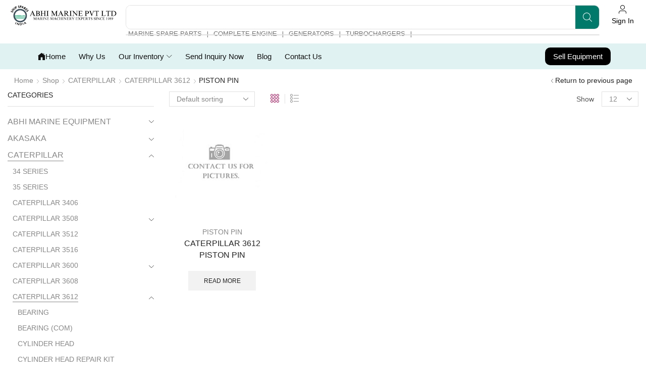

--- FILE ---
content_type: text/html; charset=UTF-8
request_url: https://shipsparesindia.com/product-category/caterpillar/caterpillar-3612-spares/piston-pin-caterpillar-3612-spares/
body_size: 63859
content:

<!DOCTYPE html>
<html lang="en-US" xmlns="http://www.w3.org/1999/xhtml" prefix="og: http://ogp.me/ns# fb: http://www.facebook.com/2008/fbml" prefix="og: https://ogp.me/ns#" >
<head><style>img.lazy{min-height:1px}</style><link href="https://shipsparesindia.com/wp-content/plugins/w3-total-cache/pub/js/lazyload.min.js" as="script">
	<meta charset="UTF-8" />
	<meta name="viewport" content="width=device-width, initial-scale=1.0, maximum-scale=1.0, user-scalable=0"/>
		<style>img:is([sizes="auto" i], [sizes^="auto," i]) { contain-intrinsic-size: 3000px 1500px }</style>
	
<!-- Search Engine Optimization by Rank Math - https://rankmath.com/ -->
<title>PISTON PIN - Ship Spares india Abhi Marine</title>
<meta name="robots" content="index, follow, max-snippet:-1, max-video-preview:-1, max-image-preview:large"/>
<link rel="canonical" href="https://shipsparesindia.com/product-category/caterpillar/caterpillar-3612-spares/piston-pin-caterpillar-3612-spares/" />
<meta property="og:locale" content="en_US" />
<meta property="og:type" content="article" />
<meta property="og:title" content="PISTON PIN - Ship Spares india Abhi Marine" />
<meta property="og:url" content="https://shipsparesindia.com/product-category/caterpillar/caterpillar-3612-spares/piston-pin-caterpillar-3612-spares/" />
<meta property="og:site_name" content="Ship Spares india Abhi Marine" />
<meta name="twitter:card" content="summary_large_image" />
<meta name="twitter:title" content="PISTON PIN - Ship Spares india Abhi Marine" />
<meta name="twitter:label1" content="Products" />
<meta name="twitter:data1" content="1" />
<script type="application/ld+json" class="rank-math-schema">{"@context":"https://schema.org","@graph":[{"@type":"Organization","@id":"https://shipsparesindia.com/#organization","name":"Ship Spares india Abhi Marine"},{"@type":"WebSite","@id":"https://shipsparesindia.com/#website","url":"https://shipsparesindia.com","name":"Ship Spares india Abhi Marine","publisher":{"@id":"https://shipsparesindia.com/#organization"},"inLanguage":"en-US"},{"@type":"CollectionPage","@id":"https://shipsparesindia.com/product-category/caterpillar/caterpillar-3612-spares/piston-pin-caterpillar-3612-spares/#webpage","url":"https://shipsparesindia.com/product-category/caterpillar/caterpillar-3612-spares/piston-pin-caterpillar-3612-spares/","name":"PISTON PIN - Ship Spares india Abhi Marine","isPartOf":{"@id":"https://shipsparesindia.com/#website"},"inLanguage":"en-US"}]}</script>
<!-- /Rank Math WordPress SEO plugin -->

<link rel="alternate" type="application/rss+xml" title="Ship Spares india Abhi Marine &raquo; Feed" href="https://shipsparesindia.com/feed/" />
<link rel="alternate" type="application/rss+xml" title="Ship Spares india Abhi Marine &raquo; Comments Feed" href="https://shipsparesindia.com/comments/feed/" />
<link rel="alternate" type="application/rss+xml" title="Ship Spares india Abhi Marine &raquo; PISTON PIN Category Feed" href="https://shipsparesindia.com/product-category/caterpillar/caterpillar-3612-spares/piston-pin-caterpillar-3612-spares/feed/" />
<script type="text/javascript">
/* <![CDATA[ */
window._wpemojiSettings = {"baseUrl":"https:\/\/s.w.org\/images\/core\/emoji\/16.0.1\/72x72\/","ext":".png","svgUrl":"https:\/\/s.w.org\/images\/core\/emoji\/16.0.1\/svg\/","svgExt":".svg","source":{"concatemoji":"https:\/\/shipsparesindia.com\/wp-includes\/js\/wp-emoji-release.min.js?ver=6.8.3"}};
/*! This file is auto-generated */
!function(s,n){var o,i,e;function c(e){try{var t={supportTests:e,timestamp:(new Date).valueOf()};sessionStorage.setItem(o,JSON.stringify(t))}catch(e){}}function p(e,t,n){e.clearRect(0,0,e.canvas.width,e.canvas.height),e.fillText(t,0,0);var t=new Uint32Array(e.getImageData(0,0,e.canvas.width,e.canvas.height).data),a=(e.clearRect(0,0,e.canvas.width,e.canvas.height),e.fillText(n,0,0),new Uint32Array(e.getImageData(0,0,e.canvas.width,e.canvas.height).data));return t.every(function(e,t){return e===a[t]})}function u(e,t){e.clearRect(0,0,e.canvas.width,e.canvas.height),e.fillText(t,0,0);for(var n=e.getImageData(16,16,1,1),a=0;a<n.data.length;a++)if(0!==n.data[a])return!1;return!0}function f(e,t,n,a){switch(t){case"flag":return n(e,"\ud83c\udff3\ufe0f\u200d\u26a7\ufe0f","\ud83c\udff3\ufe0f\u200b\u26a7\ufe0f")?!1:!n(e,"\ud83c\udde8\ud83c\uddf6","\ud83c\udde8\u200b\ud83c\uddf6")&&!n(e,"\ud83c\udff4\udb40\udc67\udb40\udc62\udb40\udc65\udb40\udc6e\udb40\udc67\udb40\udc7f","\ud83c\udff4\u200b\udb40\udc67\u200b\udb40\udc62\u200b\udb40\udc65\u200b\udb40\udc6e\u200b\udb40\udc67\u200b\udb40\udc7f");case"emoji":return!a(e,"\ud83e\udedf")}return!1}function g(e,t,n,a){var r="undefined"!=typeof WorkerGlobalScope&&self instanceof WorkerGlobalScope?new OffscreenCanvas(300,150):s.createElement("canvas"),o=r.getContext("2d",{willReadFrequently:!0}),i=(o.textBaseline="top",o.font="600 32px Arial",{});return e.forEach(function(e){i[e]=t(o,e,n,a)}),i}function t(e){var t=s.createElement("script");t.src=e,t.defer=!0,s.head.appendChild(t)}"undefined"!=typeof Promise&&(o="wpEmojiSettingsSupports",i=["flag","emoji"],n.supports={everything:!0,everythingExceptFlag:!0},e=new Promise(function(e){s.addEventListener("DOMContentLoaded",e,{once:!0})}),new Promise(function(t){var n=function(){try{var e=JSON.parse(sessionStorage.getItem(o));if("object"==typeof e&&"number"==typeof e.timestamp&&(new Date).valueOf()<e.timestamp+604800&&"object"==typeof e.supportTests)return e.supportTests}catch(e){}return null}();if(!n){if("undefined"!=typeof Worker&&"undefined"!=typeof OffscreenCanvas&&"undefined"!=typeof URL&&URL.createObjectURL&&"undefined"!=typeof Blob)try{var e="postMessage("+g.toString()+"("+[JSON.stringify(i),f.toString(),p.toString(),u.toString()].join(",")+"));",a=new Blob([e],{type:"text/javascript"}),r=new Worker(URL.createObjectURL(a),{name:"wpTestEmojiSupports"});return void(r.onmessage=function(e){c(n=e.data),r.terminate(),t(n)})}catch(e){}c(n=g(i,f,p,u))}t(n)}).then(function(e){for(var t in e)n.supports[t]=e[t],n.supports.everything=n.supports.everything&&n.supports[t],"flag"!==t&&(n.supports.everythingExceptFlag=n.supports.everythingExceptFlag&&n.supports[t]);n.supports.everythingExceptFlag=n.supports.everythingExceptFlag&&!n.supports.flag,n.DOMReady=!1,n.readyCallback=function(){n.DOMReady=!0}}).then(function(){return e}).then(function(){var e;n.supports.everything||(n.readyCallback(),(e=n.source||{}).concatemoji?t(e.concatemoji):e.wpemoji&&e.twemoji&&(t(e.twemoji),t(e.wpemoji)))}))}((window,document),window._wpemojiSettings);
/* ]]> */
</script>
<style id='wp-emoji-styles-inline-css' type='text/css'>

	img.wp-smiley, img.emoji {
		display: inline !important;
		border: none !important;
		box-shadow: none !important;
		height: 1em !important;
		width: 1em !important;
		margin: 0 0.07em !important;
		vertical-align: -0.1em !important;
		background: none !important;
		padding: 0 !important;
	}
</style>
<link rel='stylesheet' id='wp-block-library-css' href='https://shipsparesindia.com/wp-includes/css/dist/block-library/style.min.css?ver=6.8.3' type='text/css' media='all' />
<style id='classic-theme-styles-inline-css' type='text/css'>
/*! This file is auto-generated */
.wp-block-button__link{color:#fff;background-color:#32373c;border-radius:9999px;box-shadow:none;text-decoration:none;padding:calc(.667em + 2px) calc(1.333em + 2px);font-size:1.125em}.wp-block-file__button{background:#32373c;color:#fff;text-decoration:none}
</style>
<link rel='stylesheet' id='nta-css-popup-css' href='https://shipsparesindia.com/wp-content/plugins/wp-whatsapp/assets/dist/css/style.css?ver=6.8.3' type='text/css' media='all' />
<style id='global-styles-inline-css' type='text/css'>
:root{--wp--preset--aspect-ratio--square: 1;--wp--preset--aspect-ratio--4-3: 4/3;--wp--preset--aspect-ratio--3-4: 3/4;--wp--preset--aspect-ratio--3-2: 3/2;--wp--preset--aspect-ratio--2-3: 2/3;--wp--preset--aspect-ratio--16-9: 16/9;--wp--preset--aspect-ratio--9-16: 9/16;--wp--preset--color--black: #000000;--wp--preset--color--cyan-bluish-gray: #abb8c3;--wp--preset--color--white: #ffffff;--wp--preset--color--pale-pink: #f78da7;--wp--preset--color--vivid-red: #cf2e2e;--wp--preset--color--luminous-vivid-orange: #ff6900;--wp--preset--color--luminous-vivid-amber: #fcb900;--wp--preset--color--light-green-cyan: #7bdcb5;--wp--preset--color--vivid-green-cyan: #00d084;--wp--preset--color--pale-cyan-blue: #8ed1fc;--wp--preset--color--vivid-cyan-blue: #0693e3;--wp--preset--color--vivid-purple: #9b51e0;--wp--preset--gradient--vivid-cyan-blue-to-vivid-purple: linear-gradient(135deg,rgba(6,147,227,1) 0%,rgb(155,81,224) 100%);--wp--preset--gradient--light-green-cyan-to-vivid-green-cyan: linear-gradient(135deg,rgb(122,220,180) 0%,rgb(0,208,130) 100%);--wp--preset--gradient--luminous-vivid-amber-to-luminous-vivid-orange: linear-gradient(135deg,rgba(252,185,0,1) 0%,rgba(255,105,0,1) 100%);--wp--preset--gradient--luminous-vivid-orange-to-vivid-red: linear-gradient(135deg,rgba(255,105,0,1) 0%,rgb(207,46,46) 100%);--wp--preset--gradient--very-light-gray-to-cyan-bluish-gray: linear-gradient(135deg,rgb(238,238,238) 0%,rgb(169,184,195) 100%);--wp--preset--gradient--cool-to-warm-spectrum: linear-gradient(135deg,rgb(74,234,220) 0%,rgb(151,120,209) 20%,rgb(207,42,186) 40%,rgb(238,44,130) 60%,rgb(251,105,98) 80%,rgb(254,248,76) 100%);--wp--preset--gradient--blush-light-purple: linear-gradient(135deg,rgb(255,206,236) 0%,rgb(152,150,240) 100%);--wp--preset--gradient--blush-bordeaux: linear-gradient(135deg,rgb(254,205,165) 0%,rgb(254,45,45) 50%,rgb(107,0,62) 100%);--wp--preset--gradient--luminous-dusk: linear-gradient(135deg,rgb(255,203,112) 0%,rgb(199,81,192) 50%,rgb(65,88,208) 100%);--wp--preset--gradient--pale-ocean: linear-gradient(135deg,rgb(255,245,203) 0%,rgb(182,227,212) 50%,rgb(51,167,181) 100%);--wp--preset--gradient--electric-grass: linear-gradient(135deg,rgb(202,248,128) 0%,rgb(113,206,126) 100%);--wp--preset--gradient--midnight: linear-gradient(135deg,rgb(2,3,129) 0%,rgb(40,116,252) 100%);--wp--preset--font-size--small: 13px;--wp--preset--font-size--medium: 20px;--wp--preset--font-size--large: 36px;--wp--preset--font-size--x-large: 42px;--wp--preset--font-family--inter: "Inter", sans-serif;--wp--preset--font-family--cardo: Cardo;--wp--preset--spacing--20: 0.44rem;--wp--preset--spacing--30: 0.67rem;--wp--preset--spacing--40: 1rem;--wp--preset--spacing--50: 1.5rem;--wp--preset--spacing--60: 2.25rem;--wp--preset--spacing--70: 3.38rem;--wp--preset--spacing--80: 5.06rem;--wp--preset--shadow--natural: 6px 6px 9px rgba(0, 0, 0, 0.2);--wp--preset--shadow--deep: 12px 12px 50px rgba(0, 0, 0, 0.4);--wp--preset--shadow--sharp: 6px 6px 0px rgba(0, 0, 0, 0.2);--wp--preset--shadow--outlined: 6px 6px 0px -3px rgba(255, 255, 255, 1), 6px 6px rgba(0, 0, 0, 1);--wp--preset--shadow--crisp: 6px 6px 0px rgba(0, 0, 0, 1);}:where(.is-layout-flex){gap: 0.5em;}:where(.is-layout-grid){gap: 0.5em;}body .is-layout-flex{display: flex;}.is-layout-flex{flex-wrap: wrap;align-items: center;}.is-layout-flex > :is(*, div){margin: 0;}body .is-layout-grid{display: grid;}.is-layout-grid > :is(*, div){margin: 0;}:where(.wp-block-columns.is-layout-flex){gap: 2em;}:where(.wp-block-columns.is-layout-grid){gap: 2em;}:where(.wp-block-post-template.is-layout-flex){gap: 1.25em;}:where(.wp-block-post-template.is-layout-grid){gap: 1.25em;}.has-black-color{color: var(--wp--preset--color--black) !important;}.has-cyan-bluish-gray-color{color: var(--wp--preset--color--cyan-bluish-gray) !important;}.has-white-color{color: var(--wp--preset--color--white) !important;}.has-pale-pink-color{color: var(--wp--preset--color--pale-pink) !important;}.has-vivid-red-color{color: var(--wp--preset--color--vivid-red) !important;}.has-luminous-vivid-orange-color{color: var(--wp--preset--color--luminous-vivid-orange) !important;}.has-luminous-vivid-amber-color{color: var(--wp--preset--color--luminous-vivid-amber) !important;}.has-light-green-cyan-color{color: var(--wp--preset--color--light-green-cyan) !important;}.has-vivid-green-cyan-color{color: var(--wp--preset--color--vivid-green-cyan) !important;}.has-pale-cyan-blue-color{color: var(--wp--preset--color--pale-cyan-blue) !important;}.has-vivid-cyan-blue-color{color: var(--wp--preset--color--vivid-cyan-blue) !important;}.has-vivid-purple-color{color: var(--wp--preset--color--vivid-purple) !important;}.has-black-background-color{background-color: var(--wp--preset--color--black) !important;}.has-cyan-bluish-gray-background-color{background-color: var(--wp--preset--color--cyan-bluish-gray) !important;}.has-white-background-color{background-color: var(--wp--preset--color--white) !important;}.has-pale-pink-background-color{background-color: var(--wp--preset--color--pale-pink) !important;}.has-vivid-red-background-color{background-color: var(--wp--preset--color--vivid-red) !important;}.has-luminous-vivid-orange-background-color{background-color: var(--wp--preset--color--luminous-vivid-orange) !important;}.has-luminous-vivid-amber-background-color{background-color: var(--wp--preset--color--luminous-vivid-amber) !important;}.has-light-green-cyan-background-color{background-color: var(--wp--preset--color--light-green-cyan) !important;}.has-vivid-green-cyan-background-color{background-color: var(--wp--preset--color--vivid-green-cyan) !important;}.has-pale-cyan-blue-background-color{background-color: var(--wp--preset--color--pale-cyan-blue) !important;}.has-vivid-cyan-blue-background-color{background-color: var(--wp--preset--color--vivid-cyan-blue) !important;}.has-vivid-purple-background-color{background-color: var(--wp--preset--color--vivid-purple) !important;}.has-black-border-color{border-color: var(--wp--preset--color--black) !important;}.has-cyan-bluish-gray-border-color{border-color: var(--wp--preset--color--cyan-bluish-gray) !important;}.has-white-border-color{border-color: var(--wp--preset--color--white) !important;}.has-pale-pink-border-color{border-color: var(--wp--preset--color--pale-pink) !important;}.has-vivid-red-border-color{border-color: var(--wp--preset--color--vivid-red) !important;}.has-luminous-vivid-orange-border-color{border-color: var(--wp--preset--color--luminous-vivid-orange) !important;}.has-luminous-vivid-amber-border-color{border-color: var(--wp--preset--color--luminous-vivid-amber) !important;}.has-light-green-cyan-border-color{border-color: var(--wp--preset--color--light-green-cyan) !important;}.has-vivid-green-cyan-border-color{border-color: var(--wp--preset--color--vivid-green-cyan) !important;}.has-pale-cyan-blue-border-color{border-color: var(--wp--preset--color--pale-cyan-blue) !important;}.has-vivid-cyan-blue-border-color{border-color: var(--wp--preset--color--vivid-cyan-blue) !important;}.has-vivid-purple-border-color{border-color: var(--wp--preset--color--vivid-purple) !important;}.has-vivid-cyan-blue-to-vivid-purple-gradient-background{background: var(--wp--preset--gradient--vivid-cyan-blue-to-vivid-purple) !important;}.has-light-green-cyan-to-vivid-green-cyan-gradient-background{background: var(--wp--preset--gradient--light-green-cyan-to-vivid-green-cyan) !important;}.has-luminous-vivid-amber-to-luminous-vivid-orange-gradient-background{background: var(--wp--preset--gradient--luminous-vivid-amber-to-luminous-vivid-orange) !important;}.has-luminous-vivid-orange-to-vivid-red-gradient-background{background: var(--wp--preset--gradient--luminous-vivid-orange-to-vivid-red) !important;}.has-very-light-gray-to-cyan-bluish-gray-gradient-background{background: var(--wp--preset--gradient--very-light-gray-to-cyan-bluish-gray) !important;}.has-cool-to-warm-spectrum-gradient-background{background: var(--wp--preset--gradient--cool-to-warm-spectrum) !important;}.has-blush-light-purple-gradient-background{background: var(--wp--preset--gradient--blush-light-purple) !important;}.has-blush-bordeaux-gradient-background{background: var(--wp--preset--gradient--blush-bordeaux) !important;}.has-luminous-dusk-gradient-background{background: var(--wp--preset--gradient--luminous-dusk) !important;}.has-pale-ocean-gradient-background{background: var(--wp--preset--gradient--pale-ocean) !important;}.has-electric-grass-gradient-background{background: var(--wp--preset--gradient--electric-grass) !important;}.has-midnight-gradient-background{background: var(--wp--preset--gradient--midnight) !important;}.has-small-font-size{font-size: var(--wp--preset--font-size--small) !important;}.has-medium-font-size{font-size: var(--wp--preset--font-size--medium) !important;}.has-large-font-size{font-size: var(--wp--preset--font-size--large) !important;}.has-x-large-font-size{font-size: var(--wp--preset--font-size--x-large) !important;}
:where(.wp-block-post-template.is-layout-flex){gap: 1.25em;}:where(.wp-block-post-template.is-layout-grid){gap: 1.25em;}
:where(.wp-block-columns.is-layout-flex){gap: 2em;}:where(.wp-block-columns.is-layout-grid){gap: 2em;}
:root :where(.wp-block-pullquote){font-size: 1.5em;line-height: 1.6;}
</style>
<link rel='stylesheet' id='smart-search-css' href='https://shipsparesindia.com/wp-content/plugins/smart-woocommerce-search/assets/dist/css/general.css?ver=2.11.0' type='text/css' media='all' />
<style id='smart-search-inline-css' type='text/css'>
.ysm-search-widget-1.ysm-active .search-field[type="search"]{border-width:1px;}.ysm-search-widget-1.ysm-active .smart-search-suggestions .smart-search-post-icon{width:50px;}.widget_search.ysm-active .smart-search-suggestions .smart-search-post-icon{width:50px;}.wp-block-search.ysm-active .smart-search-suggestions .smart-search-post-icon{width:50px;}
</style>
<style id='woocommerce-inline-inline-css' type='text/css'>
.woocommerce form .form-row .required { visibility: visible; }
</style>
<link rel='stylesheet' id='brands-styles-css' href='https://shipsparesindia.com/wp-content/plugins/woocommerce/assets/css/brands.css?ver=9.7.0' type='text/css' media='all' />
<link rel='stylesheet' id='elementor-frontend-css' href='https://shipsparesindia.com/wp-content/uploads/elementor/css/custom-frontend.min.css?ver=1767177644' type='text/css' media='all' />
<link rel='stylesheet' id='widget-image-css' href='https://shipsparesindia.com/wp-content/plugins/elementor/assets/css/widget-image.min.css?ver=3.33.0' type='text/css' media='all' />
<link rel='stylesheet' id='etheme-parent-style-css' href='https://shipsparesindia.com/wp-content/themes/xstore/xstore.min.css?ver=1.0' type='text/css' media='all' />
<link rel='stylesheet' id='etheme-elementor-all-widgets-style-css' href='https://shipsparesindia.com/wp-content/themes/xstore/css/elementor-all-widgets.min.css?ver=1.0' type='text/css' media='all' />
<link rel='stylesheet' id='etheme-general-all-style-css' href='https://shipsparesindia.com/wp-content/themes/xstore/css/general-all.min.css?ver=1.0' type='text/css' media='all' />
<link rel='stylesheet' id='etheme-woocommerce-all-style-css' href='https://shipsparesindia.com/wp-content/themes/xstore/css/woocommerce-all.min.css?ver=1.0' type='text/css' media='all' />
<link rel='stylesheet' id='e-sticky-css' href='https://shipsparesindia.com/wp-content/plugins/elementor-pro/assets/css/modules/sticky.min.css?ver=3.33.1' type='text/css' media='all' />
<link rel='stylesheet' id='widget-heading-css' href='https://shipsparesindia.com/wp-content/plugins/elementor/assets/css/widget-heading.min.css?ver=3.33.0' type='text/css' media='all' />
<link rel='stylesheet' id='widget-divider-css' href='https://shipsparesindia.com/wp-content/plugins/elementor/assets/css/widget-divider.min.css?ver=3.33.0' type='text/css' media='all' />
<link rel='stylesheet' id='elementor-post-10834-css' href='https://shipsparesindia.com/wp-content/uploads/elementor/css/post-10834.css?ver=1767177645' type='text/css' media='all' />
<link rel='stylesheet' id='elementor-nav-menu-css' href='https://shipsparesindia.com/wp-content/plugins/elementor-pro/assets/css/widget-nav-menu.min.css?ver=6.8.3' type='text/css' media='all' />
<link rel='stylesheet' id='elementor-post-14275-css' href='https://shipsparesindia.com/wp-content/uploads/elementor/css/post-14275.css?ver=1767177646' type='text/css' media='all' />
<link rel='stylesheet' id='elementor-post-11087-css' href='https://shipsparesindia.com/wp-content/uploads/elementor/css/post-11087.css?ver=1767177646' type='text/css' media='all' />
<style id='xstore-icons-font-inline-css' type='text/css'>
@font-face {
				  font-family: 'xstore-icons';
				  src:
				    url('https://shipsparesindia.com/wp-content/themes/xstore/fonts/xstore-icons-light.ttf') format('truetype'),
				    url('https://shipsparesindia.com/wp-content/themes/xstore/fonts/xstore-icons-light.woff2') format('woff2'),
				    url('https://shipsparesindia.com/wp-content/themes/xstore/fonts/xstore-icons-light.woff') format('woff'),
				    url('https://shipsparesindia.com/wp-content/themes/xstore/fonts/xstore-icons-light.svg#xstore-icons') format('svg');
				  font-weight: normal;
				  font-style: normal;
				  font-display: swap;
				}
</style>
<link rel='stylesheet' id='xstore-kirki-styles-css' href='https://shipsparesindia.com/wp-content/uploads/xstore/kirki-styles.css?ver=1754992398611' type='text/css' media='all' />
<link rel='stylesheet' id='child-style-css' href='https://shipsparesindia.com/wp-content/themes/xstore-child/style.css?ver=1.0' type='text/css' media='all' />
<link rel='stylesheet' id='elementor-gf-roboto-css' href='https://fonts.googleapis.com/css?family=Roboto:100,100italic,200,200italic,300,300italic,400,400italic,500,500italic,600,600italic,700,700italic,800,800italic,900,900italic&#038;display=swap' type='text/css' media='all' />
<link rel='stylesheet' id='elementor-gf-robotoslab-css' href='https://fonts.googleapis.com/css?family=Roboto+Slab:100,100italic,200,200italic,300,300italic,400,400italic,500,500italic,600,600italic,700,700italic,800,800italic,900,900italic&#038;display=swap' type='text/css' media='all' />
<link rel='stylesheet' id='elementor-gf-barlow-css' href='https://fonts.googleapis.com/css?family=Barlow:100,100italic,200,200italic,300,300italic,400,400italic,500,500italic,600,600italic,700,700italic,800,800italic,900,900italic&#038;display=swap' type='text/css' media='all' />
<script type="text/template" id="tmpl-variation-template">
	<div class="woocommerce-variation-description">{{{ data.variation.variation_description }}}</div>
	<div class="woocommerce-variation-price">{{{ data.variation.price_html }}}</div>
	<div class="woocommerce-variation-availability">{{{ data.variation.availability_html }}}</div>
</script>
<script type="text/template" id="tmpl-unavailable-variation-template">
	<p role="alert">Sorry, this product is unavailable. Please choose a different combination.</p>
</script>
<script type="text/javascript" src="https://shipsparesindia.com/wp-includes/js/jquery/jquery.min.js?ver=3.7.1" id="jquery-core-js"></script>
<script type="text/javascript" src="https://shipsparesindia.com/wp-content/plugins/woocommerce/assets/js/jquery-blockui/jquery.blockUI.min.js?ver=2.7.0-wc.9.7.0" id="jquery-blockui-js" defer="defer" data-wp-strategy="defer"></script>
<script type="text/javascript" id="wc-add-to-cart-js-extra">
/* <![CDATA[ */
var wc_add_to_cart_params = {"ajax_url":"\/wp-admin\/admin-ajax.php","wc_ajax_url":"\/?wc-ajax=%%endpoint%%","i18n_view_cart":"View cart","cart_url":"https:\/\/shipsparesindia.com\/cart\/","is_cart":"","cart_redirect_after_add":"no"};
/* ]]> */
</script>
<script type="text/javascript" src="https://shipsparesindia.com/wp-content/plugins/woocommerce/assets/js/frontend/add-to-cart.min.js?ver=9.7.0" id="wc-add-to-cart-js" defer="defer" data-wp-strategy="defer"></script>
<script type="text/javascript" src="https://shipsparesindia.com/wp-content/plugins/woocommerce/assets/js/js-cookie/js.cookie.min.js?ver=2.1.4-wc.9.7.0" id="js-cookie-js" defer="defer" data-wp-strategy="defer"></script>
<script type="text/javascript" id="woocommerce-js-extra">
/* <![CDATA[ */
var woocommerce_params = {"ajax_url":"\/wp-admin\/admin-ajax.php","wc_ajax_url":"\/?wc-ajax=%%endpoint%%","i18n_password_show":"Show password","i18n_password_hide":"Hide password"};
/* ]]> */
</script>
<script type="text/javascript" src="https://shipsparesindia.com/wp-content/plugins/woocommerce/assets/js/frontend/woocommerce.min.js?ver=9.7.0" id="woocommerce-js" defer="defer" data-wp-strategy="defer"></script>
<script type="text/javascript" src="https://shipsparesindia.com/wp-includes/js/underscore.min.js?ver=1.13.7" id="underscore-js"></script>
<script type="text/javascript" id="wp-util-js-extra">
/* <![CDATA[ */
var _wpUtilSettings = {"ajax":{"url":"\/wp-admin\/admin-ajax.php"}};
/* ]]> */
</script>
<script type="text/javascript" src="https://shipsparesindia.com/wp-includes/js/wp-util.min.js?ver=6.8.3" id="wp-util-js"></script>
<script type="text/javascript" id="wc-add-to-cart-variation-js-extra">
/* <![CDATA[ */
var wc_add_to_cart_variation_params = {"wc_ajax_url":"\/?wc-ajax=%%endpoint%%","i18n_no_matching_variations_text":"Sorry, no products matched your selection. Please choose a different combination.","i18n_make_a_selection_text":"Please select some product options before adding this product to your cart.","i18n_unavailable_text":"Sorry, this product is unavailable. Please choose a different combination.","i18n_reset_alert_text":"Your selection has been reset. Please select some product options before adding this product to your cart."};
/* ]]> */
</script>
<script type="text/javascript" src="https://shipsparesindia.com/wp-content/plugins/woocommerce/assets/js/frontend/add-to-cart-variation.min.js?ver=9.7.0" id="wc-add-to-cart-variation-js" defer="defer" data-wp-strategy="defer"></script>
<link rel="https://api.w.org/" href="https://shipsparesindia.com/wp-json/" /><link rel="alternate" title="JSON" type="application/json" href="https://shipsparesindia.com/wp-json/wp/v2/product_cat/1303" /><link rel="EditURI" type="application/rsd+xml" title="RSD" href="https://shipsparesindia.com/xmlrpc.php?rsd" />
<meta name="generator" content="WordPress 6.8.3" />
			<link rel="prefetch" as="font" href="https://shipsparesindia.com/wp-content/themes/xstore/fonts/xstore-icons-light.woff?v=9.5.1" type="font/woff">
					<link rel="prefetch" as="font" href="https://shipsparesindia.com/wp-content/themes/xstore/fonts/xstore-icons-light.woff2?v=9.5.1" type="font/woff2">
			<noscript><style>.woocommerce-product-gallery{ opacity: 1 !important; }</style></noscript>
	<meta name="generator" content="Elementor 3.33.0; features: e_font_icon_svg, additional_custom_breakpoints; settings: css_print_method-external, google_font-enabled, font_display-swap">
			<style>
				.e-con.e-parent:nth-of-type(n+4):not(.e-lazyloaded):not(.e-no-lazyload),
				.e-con.e-parent:nth-of-type(n+4):not(.e-lazyloaded):not(.e-no-lazyload) * {
					background-image: none !important;
				}
				@media screen and (max-height: 1024px) {
					.e-con.e-parent:nth-of-type(n+3):not(.e-lazyloaded):not(.e-no-lazyload),
					.e-con.e-parent:nth-of-type(n+3):not(.e-lazyloaded):not(.e-no-lazyload) * {
						background-image: none !important;
					}
				}
				@media screen and (max-height: 640px) {
					.e-con.e-parent:nth-of-type(n+2):not(.e-lazyloaded):not(.e-no-lazyload),
					.e-con.e-parent:nth-of-type(n+2):not(.e-lazyloaded):not(.e-no-lazyload) * {
						background-image: none !important;
					}
				}
			</style>
			<style class='wp-fonts-local' type='text/css'>
@font-face{font-family:Inter;font-style:normal;font-weight:300 900;font-display:fallback;src:url('https://shipsparesindia.com/wp-content/plugins/woocommerce/assets/fonts/Inter-VariableFont_slnt,wght.woff2') format('woff2');font-stretch:normal;}
@font-face{font-family:Cardo;font-style:normal;font-weight:400;font-display:fallback;src:url('https://shipsparesindia.com/wp-content/plugins/woocommerce/assets/fonts/cardo_normal_400.woff2') format('woff2');}
</style>
<link rel="icon" href="https://shipsparesindia.com/wp-content/uploads/2019/05/fav-36x36.jpg" sizes="32x32" />
<link rel="icon" href="https://shipsparesindia.com/wp-content/uploads/2019/05/fav.jpg" sizes="192x192" />
<link rel="apple-touch-icon" href="https://shipsparesindia.com/wp-content/uploads/2019/05/fav.jpg" />
<meta name="msapplication-TileImage" content="https://shipsparesindia.com/wp-content/uploads/2019/05/fav.jpg" />
<style id="kirki-inline-styles"></style><style type="text/css" class="et_custom-css">.swiper-custom-right:not(.et-swiper-elementor-nav),.swiper-custom-left:not(.et-swiper-elementor-nav){background:transparent !important}@media only screen and (max-width:1500px){.swiper-custom-left,.middle-inside .swiper-entry .swiper-button-prev,.middle-inside.swiper-entry .swiper-button-prev{left:-15px}.swiper-custom-right,.middle-inside .swiper-entry .swiper-button-next,.middle-inside.swiper-entry .swiper-button-next{right:-15px}.middle-inbox .swiper-entry .swiper-button-prev,.middle-inbox.swiper-entry .swiper-button-prev{left:8px}.middle-inbox .swiper-entry .swiper-button-next,.middle-inbox.swiper-entry .swiper-button-next{right:8px}.swiper-entry:hover .swiper-custom-left,.middle-inside .swiper-entry:hover .swiper-button-prev,.middle-inside.swiper-entry:hover .swiper-button-prev{left:-5px}.swiper-entry:hover .swiper-custom-right,.middle-inside .swiper-entry:hover .swiper-button-next,.middle-inside.swiper-entry:hover .swiper-button-next{right:-5px}.middle-inbox .swiper-entry:hover .swiper-button-prev,.middle-inbox.swiper-entry:hover .swiper-button-prev{left:5px}.middle-inbox .swiper-entry:hover .swiper-button-next,.middle-inbox.swiper-entry:hover .swiper-button-next{right:5px}}@media only screen and (max-width:992px){.header-wrapper,.site-header-vertical{display:none}}@media only screen and (min-width:993px){.mobile-header-wrapper{display:none}}.swiper-container{width:auto}.content-product .product-content-image img,.category-grid img,.categoriesCarousel .category-grid img{width:100%}.etheme-elementor-slider:not(.swiper-container-initialized,.swiper-initialized) .swiper-slide{max-width:calc(100% / var(--slides-per-view,4))}.etheme-elementor-slider[data-animation]:not(.swiper-container-initialized,.swiper-initialized,[data-animation=slide],[data-animation=coverflow]) .swiper-slide{max-width:100%}body:not([data-elementor-device-mode]) .etheme-elementor-off-canvas__container{transition:none;opacity:0;visibility:hidden;position:fixed}</style>	<!-- Google tag (gtag.js) -->
<script async src="https://www.googletagmanager.com/gtag/js?id=G-CZVCBHYYXJ"></script>
<script>
  window.dataLayer = window.dataLayer || [];
  function gtag(){dataLayer.push(arguments);}
  gtag('js', new Date());

  gtag('config', 'G-CZVCBHYYXJ');
</script>
</head>
<body class="archive tax-product_cat term-piston-pin-caterpillar-3612-spares term-1303 wp-custom-logo wp-theme-xstore wp-child-theme-xstore-child theme-xstore woocommerce woocommerce-page woocommerce-no-js et_cart-type-1 breadcrumbs-type-left2  et-preloader-off et-catalog-off et-enable-swatch elementor-default elementor-kit-10834" data-mode="light">

<div style="z-index: -2011; opacity: 0; visibility: hidden; height: 0px; position: absolute; left: -2011px; overflow: hidden;"><a href="https://xstore.8theme.com">XStore theme</a></div>	<div class="template-container">
	
		<div class="template-content">
	<div class="page-wrapper">
			<header data-elementor-type="header" data-elementor-id="14275" class="elementor elementor-14275 elementor-location-header" data-elementor-post-type="elementor_library">
			<div class="elementor-element elementor-element-6e6715b0 e-con-full e-flex e-con e-parent" data-id="6e6715b0" data-element_type="container" data-settings="{&quot;background_background&quot;:&quot;classic&quot;,&quot;sticky&quot;:&quot;top&quot;,&quot;sticky_on&quot;:[&quot;tablet&quot;,&quot;mobile&quot;],&quot;sticky_offset&quot;:0,&quot;sticky_effects_offset&quot;:0,&quot;sticky_anchor_link_offset&quot;:0}">
				<div class="elementor-element elementor-element-3c62e35c elementor-widget__width-initial elementor-widget-mobile__width-initial elementor-widget-tablet__width-initial elementor-widget-laptop__width-initial etheme-elementor-widget-loaded elementor-widget elementor-widget-theme-etheme_site-logo elementor-widget-image" data-id="3c62e35c" data-element_type="widget" data-widget_type="theme-etheme_site-logo.default">
				<div class="elementor-widget-container">
											<a href="https://shipsparesindia.com">
			<img width="400" height="79" src="https://shipsparesindia.com/wp-content/uploads/elementor/thumbs/xstore-placeholder-r1zv8xkil6pq2rzi3y9i0u8s3ztmw49bxx62b95go8.png" class="attachment-full size-full wp-image-11077 lazyload lazyload-simple et-lazyload-fadeIn" alt="" sizes="(max-width: 400px) 100vw, 400px" data-src="https://shipsparesindia.com/wp-content/uploads/2025/02/ABHI-MARINE-PVT-LTD-2.png" data-srcset="https://shipsparesindia.com/wp-content/uploads/2025/02/ABHI-MARINE-PVT-LTD-2.png 400w, https://shipsparesindia.com/wp-content/uploads/2025/02/ABHI-MARINE-PVT-LTD-2-300x59.png 300w, https://shipsparesindia.com/wp-content/uploads/2025/02/ABHI-MARINE-PVT-LTD-2-1x1.png 1w, https://shipsparesindia.com/wp-content/uploads/2025/02/ABHI-MARINE-PVT-LTD-2-10x2.png 10w" />				</a>
											</div>
				</div>
		<div class="elementor-element elementor-element-27c17f41 e-flex e-con-boxed e-con e-child" data-id="27c17f41" data-element_type="container">
					<div class="e-con-inner">
				<div class="elementor-element elementor-element-3a7858ed etheme-elementor-widget-loaded elementor-widget elementor-widget-theme-etheme_ajax_search" data-id="3a7858ed" data-element_type="widget" data-settings="{&quot;animated_placeholder&quot;:&quot;yes&quot;,&quot;ajax_search&quot;:&quot;yes&quot;,&quot;min_chars&quot;:{&quot;unit&quot;:&quot;px&quot;,&quot;size&quot;:&quot;&quot;,&quot;sizes&quot;:[]},&quot;post_types&quot;:[&quot;product&quot;,&quot;post&quot;],&quot;ajax_search_results_heading_type&quot;:&quot;headings&quot;,&quot;posts_per_page&quot;:{&quot;unit&quot;:&quot;px&quot;,&quot;size&quot;:&quot;&quot;,&quot;sizes&quot;:[]},&quot;post_limit&quot;:{&quot;unit&quot;:&quot;px&quot;,&quot;size&quot;:5,&quot;sizes&quot;:[]},&quot;product_stock&quot;:&quot;yes&quot;,&quot;product_category&quot;:&quot;yes&quot;,&quot;product_price&quot;:&quot;yes&quot;,&quot;global_post_type_image&quot;:&quot;yes&quot;,&quot;global_post_type_date&quot;:&quot;yes&quot;,&quot;post_type_content_mobile&quot;:[&quot;image&quot;,&quot;title&quot;,&quot;product_price&quot;],&quot;trending_searches&quot;:&quot;yes&quot;,&quot;trending_searches_limit&quot;:{&quot;unit&quot;:&quot;px&quot;,&quot;size&quot;:5,&quot;sizes&quot;:[]},&quot;results_max_height&quot;:{&quot;unit&quot;:&quot;px&quot;,&quot;size&quot;:500,&quot;sizes&quot;:[]}}" data-widget_type="theme-etheme_ajax_search.default">
				<div class="elementor-widget-container">
					
        <form class="etheme-search-form" role="search" action="https://shipsparesindia.com" method="get" type="inline">
                        <div class="etheme-search-input-form-wrapper">

                
                <div class="etheme-search-input-wrapper">

                    
                    <input placeholder="" class="etheme-search-form-input" type="search" name="s" title="Search" value="">

                                            <input type="hidden" name="et_search" value="true">
                    
                    

	                
                    <input type="hidden" name="post_type" value="product">

                                            <span class="etheme-search-form-clear">
                            <svg xmlns="http://www.w3.org/2000/svg" width=".7em" height=".7em" viewBox="0 0 24 24" fill="currentColor"><path d="M13.056 12l10.728-10.704c0.144-0.144 0.216-0.336 0.216-0.552 0-0.192-0.072-0.384-0.216-0.528-0.144-0.12-0.336-0.216-0.528-0.216 0 0 0 0 0 0-0.192 0-0.408 0.072-0.528 0.216l-10.728 10.728-10.704-10.728c-0.288-0.288-0.768-0.288-1.056 0-0.168 0.144-0.24 0.336-0.24 0.528 0 0.216 0.072 0.408 0.216 0.552l10.728 10.704-10.728 10.704c-0.144 0.144-0.216 0.336-0.216 0.552s0.072 0.384 0.216 0.528c0.288 0.288 0.768 0.288 1.056 0l10.728-10.728 10.704 10.704c0.144 0.144 0.336 0.216 0.528 0.216s0.384-0.072 0.528-0.216c0.144-0.144 0.216-0.336 0.216-0.528s-0.072-0.384-0.216-0.528l-10.704-10.704z"></path></svg>
                        </span>
                    
                </div>

                <div class="etheme-search-form-button-wrapper">

                    <button class="etheme-search-form-submit" type="submit" title="Search" aria-label="Search">

                        			<i aria-hidden="true" class="et-icon et-zoom"></i><span class="elementor-screen-only">Search</span>
                    </button>
                </div>

            </div>
                        <div class="etheme-search-ajax-results">        <div class="etheme-search-trending-searches-wrapper hidden">
            <h3 class="etheme-search-trending-searches-heading etheme-search-form-title">
                Recommended for you                <span class="etheme-search-trending-searches-refresh"></span>
            </h3>

            <div class="etheme-search-trending-searches"></div>
        </div>
        </div>
        </form>
        				</div>
				</div>
				<div class="elementor-element elementor-element-139e5f35 etheme-elementor-nav-menu__align-left elementor-hidden-tablet elementor-hidden-mobile etheme-elementor-menu etheme-elementor-widget-loaded elementor-widget elementor-widget-theme-etheme_nav_menu" data-id="139e5f35" data-element_type="widget" data-widget_type="theme-etheme_nav_menu.default">
				<div class="elementor-widget-container">
					        <nav class="etheme-elementor-nav-menu--main" aria-label="Menu">

        <ul id="menu-1-139e5f35" class="etheme-elementor-nav-menu dropdowns-right horizontal"><li id="menu-item-11011" class="menu-item menu-item-type-custom menu-item-object-custom menu-item-has-children menu-parent-item menu-item-11011 item-level-0 item-design-dropdown columns-2"><a href="#" class="item-link etheme-elementor-nav-menu-item etheme-elementor-nav-menu-item-parent"><span class="elementor-item">MARINE SPARE PARTS</span></a>
<div class="nav-sublist-dropdown"><div class="container">

<ul>
	<li id="menu-item-11015" class="menu-item menu-item-type-custom menu-item-object-custom menu-item-11015 item-level-1"><a href="#" class="item-link type-img position- etheme-elementor-nav-menu-item"><span class="elementor-item">Air Valve</span></a></li>
	<li id="menu-item-11016" class="menu-item menu-item-type-custom menu-item-object-custom menu-item-11016 item-level-1"><a href="#" class="item-link type-img position- etheme-elementor-nav-menu-item"><span class="elementor-item">Cylinder head</span></a></li>
	<li id="menu-item-11017" class="menu-item menu-item-type-custom menu-item-object-custom menu-item-11017 item-level-1"><a href="#" class="item-link type-img position- etheme-elementor-nav-menu-item"><span class="elementor-item">Cylinder liner</span></a></li>
	<li id="menu-item-11018" class="menu-item menu-item-type-custom menu-item-object-custom menu-item-11018 item-level-1"><a href="#" class="item-link type-img position- etheme-elementor-nav-menu-item"><span class="elementor-item">Connecting Rod</span></a></li>
	<li id="menu-item-11019" class="menu-item menu-item-type-custom menu-item-object-custom menu-item-11019 item-level-1"><a href="#" class="item-link type-img position- etheme-elementor-nav-menu-item"><span class="elementor-item">Indicator Valve</span></a></li>
	<li id="menu-item-11020" class="menu-item menu-item-type-custom menu-item-object-custom menu-item-11020 item-level-1"><a href="#" class="item-link type-img position- etheme-elementor-nav-menu-item"><span class="elementor-item">Piston Head</span></a></li>
	<li id="menu-item-11021" class="menu-item menu-item-type-custom menu-item-object-custom menu-item-11021 item-level-1"><a href="#" class="item-link type-img position- etheme-elementor-nav-menu-item"><span class="elementor-item">Piston Rod</span></a></li>
	<li id="menu-item-11022" class="menu-item menu-item-type-custom menu-item-object-custom menu-item-11022 item-level-1"><a href="#" class="item-link type-img position- etheme-elementor-nav-menu-item"><span class="elementor-item">Piston Skirt</span></a></li>
	<li id="menu-item-11024" class="menu-item menu-item-type-custom menu-item-object-custom menu-item-11024 item-level-1"><a href="#" class="item-link type-img position- etheme-elementor-nav-menu-item"><span class="elementor-item">Cylinder Head Water Jacket</span></a></li>
	<li id="menu-item-11026" class="menu-item menu-item-type-custom menu-item-object-custom menu-item-11026 item-level-1"><a href="#" class="item-link type-img position- etheme-elementor-nav-menu-item"><span class="elementor-item">cylinder water jacket</span></a></li>
	<li id="menu-item-11023" class="menu-item menu-item-type-custom menu-item-object-custom menu-item-11023 item-level-1"><a href="#" class="item-link type-img position- etheme-elementor-nav-menu-item"><span class="elementor-item">camshaft</span></a></li>
	<li id="menu-item-11027" class="menu-item menu-item-type-custom menu-item-object-custom menu-item-11027 item-level-1"><a href="#" class="item-link type-img position- etheme-elementor-nav-menu-item"><span class="elementor-item">Crankshaft</span></a></li>
	<li id="menu-item-11029" class="menu-item menu-item-type-custom menu-item-object-custom menu-item-11029 item-level-1"><a href="#" class="item-link type-img position- etheme-elementor-nav-menu-item"><span class="elementor-item">Fuel injector</span></a></li>
	<li id="menu-item-11030" class="menu-item menu-item-type-custom menu-item-object-custom menu-item-11030 item-level-1"><a href="#" class="item-link type-img position- etheme-elementor-nav-menu-item"><span class="elementor-item">Safety valve</span></a></li>
	<li id="menu-item-11031" class="menu-item menu-item-type-custom menu-item-object-custom menu-item-11031 item-level-1"><a href="#" class="item-link type-img position- etheme-elementor-nav-menu-item"><span class="elementor-item">Valve Box</span></a></li>
	<li id="menu-item-11032" class="menu-item menu-item-type-custom menu-item-object-custom menu-item-11032 item-level-1"><a href="#" class="item-link type-img position- etheme-elementor-nav-menu-item"><span class="elementor-item">Valve seat</span></a></li>
</ul>

</div></div><!-- .nav-sublist-dropdown -->
</li>
        <li class="etheme-elementor-nav-menu-item-separator-wrapper">
            <span class="etheme-elementor-nav-menu-item-separator etheme-elementor-nav-menu-item etheme-elementor-nav-menu-item-parent etheme-elementor-nav-menu-item-icon">
            &#10072;        </span>
    </li>
        <li id="menu-item-11012" class="menu-item menu-item-type-custom menu-item-object-custom menu-item-11012 item-level-0 item-design-dropdown"><a href="https://shipsparesindia.com/product-category/abhi-marine-equipment/complete-engines/" class="item-link etheme-elementor-nav-menu-item etheme-elementor-nav-menu-item-parent"><span class="elementor-item">COMPLETE ENGINE</span></a></li>
        <li class="etheme-elementor-nav-menu-item-separator-wrapper">
            <span class="etheme-elementor-nav-menu-item-separator etheme-elementor-nav-menu-item etheme-elementor-nav-menu-item-parent etheme-elementor-nav-menu-item-icon">
            &#10072;        </span>
    </li>
        <li id="menu-item-11013" class="menu-item menu-item-type-custom menu-item-object-custom menu-item-11013 item-level-0 item-design-dropdown"><a href="https://shipsparesindia.com/product-category/abhi-marine-equipment/generators/" class="item-link etheme-elementor-nav-menu-item etheme-elementor-nav-menu-item-parent"><span class="elementor-item">GENERATORS</span></a></li>
        <li class="etheme-elementor-nav-menu-item-separator-wrapper">
            <span class="etheme-elementor-nav-menu-item-separator etheme-elementor-nav-menu-item etheme-elementor-nav-menu-item-parent etheme-elementor-nav-menu-item-icon">
            &#10072;        </span>
    </li>
        <li id="menu-item-11014" class="menu-item menu-item-type-custom menu-item-object-custom menu-item-11014 item-level-0 item-design-dropdown"><a href="https://shipsparesindia.com/product-category/abhi-marine-equipment/turbochargers/" class="item-link etheme-elementor-nav-menu-item etheme-elementor-nav-menu-item-parent"><span class="elementor-item">TURBOCHARGERS</span></a></li>
        <li class="etheme-elementor-nav-menu-item-separator-wrapper">
            <span class="etheme-elementor-nav-menu-item-separator etheme-elementor-nav-menu-item etheme-elementor-nav-menu-item-parent etheme-elementor-nav-menu-item-icon">
            &#10072;        </span>
    </li>
        </ul>
        </nav>
        				</div>
				</div>
					</div>
				</div>
				<div class="elementor-element elementor-element-cc7ddc1 elementor-widget__width-auto elementor-widget-mobile__width-initial etheme-elementor-off-canvas-toggle-content etheme-elementor-off-canvas-right etheme-elementor-off-canvas etheme-elementor-off-canvas-design-separated etheme-elementor-widget-loaded elementor-widget elementor-widget-theme-etheme_account" data-id="cc7ddc1" data-element_type="widget" data-settings="{&quot;off_canvas_toggle_type&quot;:&quot;click&quot;}" data-widget_type="theme-etheme_account.default">
				<div class="elementor-widget-container">
					        <div class="etheme-elementor-off-canvas__wrapper">
            <div class="etheme-elementor-off-canvas__toggle_wrapper">
                                <div class="etheme-elementor-off-canvas__container elementor-lightbox" aria-hidden="false">
                    <div class="etheme-elementor-off-canvas__main" aria-hidden="false">
                                                    <div class="etheme-elementor-off-canvas__close-button outside">
                                <svg xmlns="http://www.w3.org/2000/svg" width="1em" height="1em" fill="currentColor"
                                     viewBox="0 0 24 24">
                                    <path d="M13.056 12l10.728-10.704c0.144-0.144 0.216-0.336 0.216-0.552 0-0.192-0.072-0.384-0.216-0.528-0.144-0.12-0.336-0.216-0.528-0.216 0 0 0 0 0 0-0.192 0-0.408 0.072-0.528 0.216l-10.728 10.728-10.704-10.728c-0.288-0.288-0.768-0.288-1.056 0-0.168 0.144-0.24 0.336-0.24 0.528 0 0.216 0.072 0.408 0.216 0.552l10.728 10.704-10.728 10.704c-0.144 0.144-0.216 0.336-0.216 0.552s0.072 0.384 0.216 0.528c0.288 0.288 0.768 0.288 1.056 0l10.728-10.728 10.704 10.704c0.144 0.144 0.336 0.216 0.528 0.216s0.384-0.072 0.528-0.216c0.144-0.144 0.216-0.336 0.216-0.528s-0.072-0.384-0.216-0.528l-10.704-10.704z"></path>
                                </svg>
                            </div>
                                                    <div class="etheme-elementor-off-canvas_content-head">
                                        <a href="https://shipsparesindia.com/my-account/" class="flex justify-content-center flex-wrap align-items-center">
                        <span class="etheme-elementor-off-canvas_content-head-icon text-center">
                <i aria-hidden="true" class="et-icon et-user-3"></i>                            </span>
        
                            <span class="etheme-elementor-off-canvas_content-head-label">
                    Sign In                </span>
                    </a>
                                    </div>
                                                <div class="etheme-elementor-off-canvas_content">
                            <form method="post" class="woocommerce-form woocommerce-form-login login" action="https://shipsparesindia.com/my-account/"  >

	
	
	<p class="woocommerce-form-row woocommerce-form-row--wide form-row form-row-wide">
		<label for="username">Username or email <span class="required" aria-hidden="true">*</span><span class="screen-reader-text">Required</span></label>
		<input type="text" class="input-text" name="username" required aria-required="true" id="username" value=""/>
	</p>
	<p class="woocommerce-form-row woocommerce-form-row--wide form-row form-row-wide">
		<label for="password">Password <span class="required" aria-hidden="true">*</span><span class="screen-reader-text">Required</span></label>
		<input class="input-text woocommerce-Input" type="password" name="password" required aria-required="true" id="password" />
	</p>
	<div class="clear"></div>

	
	<p class="form-row form-row-wide flex justify-content-between align-center lost_password flex-wrap">
		<label class="woocommerce-form__label woocommerce-form__label-for-checkbox woocommerce-form-login__rememberme">
			<input class="woocommerce-form__input woocommerce-form__input-checkbox" name="rememberme" type="checkbox" id="rememberme" value="forever" /> <span>Remember me</span>
		</label>
        	</p>
	<p class="woocommerce-form-row woocommerce-form-row--wide form-row form-row-wide">
		<input type="hidden" id="woocommerce-login-nonce" name="woocommerce-login-nonce" value="c2362058ed" /><input type="hidden" name="_wp_http_referer" value="/product-category/caterpillar/caterpillar-3612-spares/piston-pin-caterpillar-3612-spares/" />		<input type="hidden" name="redirect" value="https://shipsparesindia.com/my-account/" />
		<button type="submit" class="button" name="login" value="Login">Login</button>
	</p>
            <p class="text-center m0">
            <a href="https://shipsparesindia.com/my-account/lost-password/">Lost your password?</a>
        </p>
    
	<div class="clear"></div>

	
</form>
                                            </div>
                                            </div>
                </div>
                                <div class="etheme-elementor-off-canvas__toggle elementor-button-wrapper">
                            <div class="elementor-button-wrapper">
            <a class="elementor-button elementor-button-link etheme-elementor-off-canvas__toggle_button" href="https://shipsparesindia.com/my-account/" role="button" aria-expanded="false" data-e-disable-page-transition="true" aria-label="Sign In">
                <span class="elementor-button-content-wrapper flex-wrap">
                                <span class="elementor-button-icon">
                <i aria-hidden="true" class="et-icon et-user-3"></i>                            </span>
                    <span class="button-text full-width elementor-hidden-tablet elementor-hidden-mobile">
                Sign In            </span>
        
                        </span>
            </a>
        </div>
                        </div>

            </div>
        </div>
        				</div>
				</div>
				<div class="elementor-element elementor-element-41825702 elementor-widget__width-auto elementor-hidden-desktop etheme-elementor-off-canvas-right elementor-hidden-laptop etheme-elementor-off-canvas-toggle-content etheme-elementor-off-canvas-zero-quantity-yes etheme-elementor-off-canvas__toggle-qty-top etheme-elementor-off-canvas etheme-elementor-off-canvas-design-separated etheme-elementor-widget-loaded elementor-widget elementor-widget-theme-etheme_mobile_menu" data-id="41825702" data-element_type="widget" data-settings="{&quot;off_canvas_toggle_type&quot;:&quot;click&quot;}" data-widget_type="theme-etheme_mobile_menu.default">
				<div class="elementor-widget-container">
					        <div class="etheme-elementor-off-canvas__wrapper">
            <div class="etheme-elementor-off-canvas__toggle_wrapper">
                                <div class="etheme-elementor-off-canvas__container elementor-lightbox" aria-hidden="false">
                    <div class="etheme-elementor-off-canvas__main" aria-hidden="false">
                                                    <div class="etheme-elementor-off-canvas__close-button outside">
                                <svg xmlns="http://www.w3.org/2000/svg" width="1em" height="1em" fill="currentColor"
                                     viewBox="0 0 24 24">
                                    <path d="M13.056 12l10.728-10.704c0.144-0.144 0.216-0.336 0.216-0.552 0-0.192-0.072-0.384-0.216-0.528-0.144-0.12-0.336-0.216-0.528-0.216 0 0 0 0 0 0-0.192 0-0.408 0.072-0.528 0.216l-10.728 10.728-10.704-10.728c-0.288-0.288-0.768-0.288-1.056 0-0.168 0.144-0.24 0.336-0.24 0.528 0 0.216 0.072 0.408 0.216 0.552l10.728 10.704-10.728 10.704c-0.144 0.144-0.216 0.336-0.216 0.552s0.072 0.384 0.216 0.528c0.288 0.288 0.768 0.288 1.056 0l10.728-10.728 10.704 10.704c0.144 0.144 0.336 0.216 0.528 0.216s0.384-0.072 0.528-0.216c0.144-0.144 0.216-0.336 0.216-0.528s-0.072-0.384-0.216-0.528l-10.704-10.704z"></path>
                                </svg>
                            </div>
                                                <div class="etheme-elementor-off-canvas_content">
                                    <div class="etheme-elementor-mobile-menu-element etheme-elementor-mobile-menu-logo elementor-repeater-item-525ed90 text-center">
                                        <a href="https://shipsparesindia.com">
                    <img class="lazy" src="data:image/svg+xml,%3Csvg%20xmlns='http://www.w3.org/2000/svg'%20viewBox='0%200%20400%2079'%3E%3C/svg%3E" data-src="https://shipsparesindia.com/wp-content/uploads/2025/02/ABHI-MARINE-PVT-LTD-2.png" title="ABHI MARINE PVT LTD (2)" alt="ABHI MARINE PVT LTD (2)" />                </a>
                    </div>
                <div class="etheme-elementor-mobile-menu-element etheme-elementor-mobile-menu-search elementor-repeater-item-8ac07b8">
        
        <form class="etheme-search-form" role="search" action="https://shipsparesindia.com" method="get" type="inline" data-ajax-search="yes" data-post-types="product,post">
                        <div class="etheme-search-input-form-wrapper">

                
                <div class="etheme-search-input-wrapper">

                    
                    <input placeholder="Search for products..." class="etheme-search-form-input" type="search" name="s" title="Search" value="">

                                            <input type="hidden" name="et_search" value="true">
                    
                    

	                
                    <input type="hidden" name="post_type" value="product">

                                            <span class="etheme-search-form-clear">
                            <svg xmlns="http://www.w3.org/2000/svg" width=".7em" height=".7em" viewBox="0 0 24 24" fill="currentColor"><path d="M13.056 12l10.728-10.704c0.144-0.144 0.216-0.336 0.216-0.552 0-0.192-0.072-0.384-0.216-0.528-0.144-0.12-0.336-0.216-0.528-0.216 0 0 0 0 0 0-0.192 0-0.408 0.072-0.528 0.216l-10.728 10.728-10.704-10.728c-0.288-0.288-0.768-0.288-1.056 0-0.168 0.144-0.24 0.336-0.24 0.528 0 0.216 0.072 0.408 0.216 0.552l10.728 10.704-10.728 10.704c-0.144 0.144-0.216 0.336-0.216 0.552s0.072 0.384 0.216 0.528c0.288 0.288 0.768 0.288 1.056 0l10.728-10.728 10.704 10.704c0.144 0.144 0.336 0.216 0.528 0.216s0.384-0.072 0.528-0.216c0.144-0.144 0.216-0.336 0.216-0.528s-0.072-0.384-0.216-0.528l-10.704-10.704z"></path></svg>
                        </span>
                    
                </div>

                <div class="etheme-search-form-button-wrapper">

                    <button class="etheme-search-form-submit" type="submit" title="Search" aria-label="Search">

                        			<i aria-hidden="true" class="et-icon et-zoom"></i><span class="elementor-screen-only">Search</span>
                    </button>
                </div>

            </div>
                        <div class="etheme-search-ajax-results"></div>
        </form>
                </div>
                <div class="etheme-elementor-mobile-menu-element etheme-elementor-mobile-menu-wp_menu elementor-repeater-item-0b6adfa">
                                <div class="et_b-tabs-wrapper">
                            <div class="et_b-tabs">
                                <span class="et-tab active" data-tab="wp_menu">
                                    Menu                                </span>
                                <span class="et-tab" data-tab="wp_menu_extra">
                                    Categories                                </span>
                            </div>
                                                <div class="et_b-tab-content active" data-tab-name="wp_menu">
                        <ul id="menu-1-" class="etheme-elementor-nav-menu vertical"><li id="menu-item-11011" class="menu-item menu-item-type-custom menu-item-object-custom menu-item-has-children menu-parent-item menu-item-11011 item-level-0 item-design-dropdown columns-2 dropdown-click"><a href="#" class="item-link etheme-elementor-nav-menu-item etheme-elementor-nav-menu-item-parent"><span class="elementor-item">MARINE SPARE PARTS        <span class="etheme-elementor-nav-menu-item-arrow">
            <span class="etheme-elementor-nav-menu-item-icon etheme-elementor-nav-menu-item-icon-opened"><svg xmlns="http://www.w3.org/2000/svg" width="1em" height="1em" viewBox="0 0 32 32" fill="currentColor">
<path d="M31.584 22.592l-14.944-14.496c-0.352-0.352-0.928-0.32-1.28 0l-15.008 14.496c-0.16 0.16-0.256 0.384-0.288 0.64 0 0.256 0.096 0.48 0.288 0.672s0.416 0.288 0.64 0.288c0.224 0 0.48-0.096 0.64-0.288l14.368-13.856 14.336 13.824c0.288 0.288 0.768 0.352 1.248 0l0.032-0.032c0.16-0.16 0.256-0.416 0.256-0.64 0.032-0.224-0.096-0.448-0.288-0.608z"></path>
</svg></span>
            <span class="etheme-elementor-nav-menu-item-icon etheme-elementor-nav-menu-item-icon-closed"><svg xmlns="http://www.w3.org/2000/svg" width="1em" height="1em" viewBox="0 0 32 32" fill="currentColor">
<path d="M31.712 8.096c-0.352-0.352-0.896-0.352-1.312 0l-14.4 13.888-14.4-13.888c-0.352-0.352-0.896-0.352-1.312 0-0.192 0.16-0.288 0.416-0.288 0.64 0 0.256 0.096 0.48 0.256 0.672l15.040 14.528c0.128 0.128 0.32 0.256 0.64 0.256 0.192 0 0.384-0.064 0.576-0.192l0.032-0.032 15.072-14.56c0.192-0.16 0.32-0.416 0.32-0.672 0.032-0.224-0.064-0.48-0.224-0.64z"></path>
</svg></span>
        </span>
        </span></a>
<div class="nav-sublist-dropdown"><div class="container">

<ul>
	<li id="menu-item-11015" class="menu-item menu-item-type-custom menu-item-object-custom menu-item-11015 item-level-1"><a href="#" class="item-link type-img position- etheme-elementor-nav-menu-item"><span class="elementor-item">Air Valve</span></a></li>
	<li id="menu-item-11016" class="menu-item menu-item-type-custom menu-item-object-custom menu-item-11016 item-level-1"><a href="#" class="item-link type-img position- etheme-elementor-nav-menu-item"><span class="elementor-item">Cylinder head</span></a></li>
	<li id="menu-item-11017" class="menu-item menu-item-type-custom menu-item-object-custom menu-item-11017 item-level-1"><a href="#" class="item-link type-img position- etheme-elementor-nav-menu-item"><span class="elementor-item">Cylinder liner</span></a></li>
	<li id="menu-item-11018" class="menu-item menu-item-type-custom menu-item-object-custom menu-item-11018 item-level-1"><a href="#" class="item-link type-img position- etheme-elementor-nav-menu-item"><span class="elementor-item">Connecting Rod</span></a></li>
	<li id="menu-item-11019" class="menu-item menu-item-type-custom menu-item-object-custom menu-item-11019 item-level-1"><a href="#" class="item-link type-img position- etheme-elementor-nav-menu-item"><span class="elementor-item">Indicator Valve</span></a></li>
	<li id="menu-item-11020" class="menu-item menu-item-type-custom menu-item-object-custom menu-item-11020 item-level-1"><a href="#" class="item-link type-img position- etheme-elementor-nav-menu-item"><span class="elementor-item">Piston Head</span></a></li>
	<li id="menu-item-11021" class="menu-item menu-item-type-custom menu-item-object-custom menu-item-11021 item-level-1"><a href="#" class="item-link type-img position- etheme-elementor-nav-menu-item"><span class="elementor-item">Piston Rod</span></a></li>
	<li id="menu-item-11022" class="menu-item menu-item-type-custom menu-item-object-custom menu-item-11022 item-level-1"><a href="#" class="item-link type-img position- etheme-elementor-nav-menu-item"><span class="elementor-item">Piston Skirt</span></a></li>
	<li id="menu-item-11024" class="menu-item menu-item-type-custom menu-item-object-custom menu-item-11024 item-level-1"><a href="#" class="item-link type-img position- etheme-elementor-nav-menu-item"><span class="elementor-item">Cylinder Head Water Jacket</span></a></li>
	<li id="menu-item-11026" class="menu-item menu-item-type-custom menu-item-object-custom menu-item-11026 item-level-1"><a href="#" class="item-link type-img position- etheme-elementor-nav-menu-item"><span class="elementor-item">cylinder water jacket</span></a></li>
	<li id="menu-item-11023" class="menu-item menu-item-type-custom menu-item-object-custom menu-item-11023 item-level-1"><a href="#" class="item-link type-img position- etheme-elementor-nav-menu-item"><span class="elementor-item">camshaft</span></a></li>
	<li id="menu-item-11027" class="menu-item menu-item-type-custom menu-item-object-custom menu-item-11027 item-level-1"><a href="#" class="item-link type-img position- etheme-elementor-nav-menu-item"><span class="elementor-item">Crankshaft</span></a></li>
	<li id="menu-item-11029" class="menu-item menu-item-type-custom menu-item-object-custom menu-item-11029 item-level-1"><a href="#" class="item-link type-img position- etheme-elementor-nav-menu-item"><span class="elementor-item">Fuel injector</span></a></li>
	<li id="menu-item-11030" class="menu-item menu-item-type-custom menu-item-object-custom menu-item-11030 item-level-1"><a href="#" class="item-link type-img position- etheme-elementor-nav-menu-item"><span class="elementor-item">Safety valve</span></a></li>
	<li id="menu-item-11031" class="menu-item menu-item-type-custom menu-item-object-custom menu-item-11031 item-level-1"><a href="#" class="item-link type-img position- etheme-elementor-nav-menu-item"><span class="elementor-item">Valve Box</span></a></li>
	<li id="menu-item-11032" class="menu-item menu-item-type-custom menu-item-object-custom menu-item-11032 item-level-1"><a href="#" class="item-link type-img position- etheme-elementor-nav-menu-item"><span class="elementor-item">Valve seat</span></a></li>
</ul>

</div></div><!-- .nav-sublist-dropdown -->
</li>
<li id="menu-item-11012" class="menu-item menu-item-type-custom menu-item-object-custom menu-item-11012 item-level-0 item-design-dropdown"><a href="https://shipsparesindia.com/product-category/abhi-marine-equipment/complete-engines/" class="item-link etheme-elementor-nav-menu-item etheme-elementor-nav-menu-item-parent"><span class="elementor-item">COMPLETE ENGINE</span></a></li>
<li id="menu-item-11013" class="menu-item menu-item-type-custom menu-item-object-custom menu-item-11013 item-level-0 item-design-dropdown"><a href="https://shipsparesindia.com/product-category/abhi-marine-equipment/generators/" class="item-link etheme-elementor-nav-menu-item etheme-elementor-nav-menu-item-parent"><span class="elementor-item">GENERATORS</span></a></li>
<li id="menu-item-11014" class="menu-item menu-item-type-custom menu-item-object-custom menu-item-11014 item-level-0 item-design-dropdown"><a href="https://shipsparesindia.com/product-category/abhi-marine-equipment/turbochargers/" class="item-link etheme-elementor-nav-menu-item etheme-elementor-nav-menu-item-parent"><span class="elementor-item">TURBOCHARGERS</span></a></li>
</ul>                        </div>
                        <div class="et_b-tab-content" data-tab-name="wp_menu_extra">
                            <div class="widget woocommerce widget_product_categories"><ul class="product-categories"><li class="cat-item cat-item-1638 cat-parent"><a href="https://shipsparesindia.com/product-category/abhi-marine-equipment/"><span class="elementor-item">ABHI MARINE EQUIPMENT        <span class="etheme-elementor-nav-menu-item-arrow">
            <span class="etheme-elementor-nav-menu-item-icon etheme-elementor-nav-menu-item-icon-opened"><svg xmlns="http://www.w3.org/2000/svg" width="1em" height="1em" viewBox="0 0 32 32" fill="currentColor">
<path d="M31.584 22.592l-14.944-14.496c-0.352-0.352-0.928-0.32-1.28 0l-15.008 14.496c-0.16 0.16-0.256 0.384-0.288 0.64 0 0.256 0.096 0.48 0.288 0.672s0.416 0.288 0.64 0.288c0.224 0 0.48-0.096 0.64-0.288l14.368-13.856 14.336 13.824c0.288 0.288 0.768 0.352 1.248 0l0.032-0.032c0.16-0.16 0.256-0.416 0.256-0.64 0.032-0.224-0.096-0.448-0.288-0.608z"></path>
</svg></span>
            <span class="etheme-elementor-nav-menu-item-icon etheme-elementor-nav-menu-item-icon-closed"><svg xmlns="http://www.w3.org/2000/svg" width="1em" height="1em" viewBox="0 0 32 32" fill="currentColor">
<path d="M31.712 8.096c-0.352-0.352-0.896-0.352-1.312 0l-14.4 13.888-14.4-13.888c-0.352-0.352-0.896-0.352-1.312 0-0.192 0.16-0.288 0.416-0.288 0.64 0 0.256 0.096 0.48 0.256 0.672l15.040 14.528c0.128 0.128 0.32 0.256 0.64 0.256 0.192 0 0.384-0.064 0.576-0.192l0.032-0.032 15.072-14.56c0.192-0.16 0.32-0.416 0.32-0.672 0.032-0.224-0.064-0.48-0.224-0.64z"></path>
</svg></span>
        </span>
        </span></a><ul class='children'>
<li class="cat-item cat-item-1461 cat-parent"><a href="https://shipsparesindia.com/product-category/abhi-marine-equipment/alternators/"><span class="elementor-item">ALTERNATORS        <span class="etheme-elementor-nav-menu-item-arrow">
            <span class="etheme-elementor-nav-menu-item-icon etheme-elementor-nav-menu-item-icon-opened"><svg xmlns="http://www.w3.org/2000/svg" width="1em" height="1em" viewBox="0 0 32 32" fill="currentColor">
<path d="M31.584 22.592l-14.944-14.496c-0.352-0.352-0.928-0.32-1.28 0l-15.008 14.496c-0.16 0.16-0.256 0.384-0.288 0.64 0 0.256 0.096 0.48 0.288 0.672s0.416 0.288 0.64 0.288c0.224 0 0.48-0.096 0.64-0.288l14.368-13.856 14.336 13.824c0.288 0.288 0.768 0.352 1.248 0l0.032-0.032c0.16-0.16 0.256-0.416 0.256-0.64 0.032-0.224-0.096-0.448-0.288-0.608z"></path>
</svg></span>
            <span class="etheme-elementor-nav-menu-item-icon etheme-elementor-nav-menu-item-icon-closed"><svg xmlns="http://www.w3.org/2000/svg" width="1em" height="1em" viewBox="0 0 32 32" fill="currentColor">
<path d="M31.712 8.096c-0.352-0.352-0.896-0.352-1.312 0l-14.4 13.888-14.4-13.888c-0.352-0.352-0.896-0.352-1.312 0-0.192 0.16-0.288 0.416-0.288 0.64 0 0.256 0.096 0.48 0.256 0.672l15.040 14.528c0.128 0.128 0.32 0.256 0.64 0.256 0.192 0 0.384-0.064 0.576-0.192l0.032-0.032 15.072-14.56c0.192-0.16 0.32-0.416 0.32-0.672 0.032-0.224-0.064-0.48-0.224-0.64z"></path>
</svg></span>
        </span>
        </span></a>	<ul class='children'>
<li class="cat-item cat-item-1462"><a href="https://shipsparesindia.com/product-category/abhi-marine-equipment/alternators/abb/"><span class="elementor-item">ABB</span></a></li>
<li class="cat-item cat-item-1581"><a href="https://shipsparesindia.com/product-category/abhi-marine-equipment/alternators/caterpillar-alternators/"><span class="elementor-item">CATERPILLAR</span></a></li>
<li class="cat-item cat-item-1487"><a href="https://shipsparesindia.com/product-category/abhi-marine-equipment/alternators/leroy-somer/"><span class="elementor-item">LEROY SOMER</span></a></li>
	</ul>
</li>
<li class="cat-item cat-item-1470"><a href="https://shipsparesindia.com/product-category/abhi-marine-equipment/anchor-and-anchor-chains/"><span class="elementor-item">ANCHOR AND ANCHOR CHAINS</span></a></li>
<li class="cat-item cat-item-1320"><a href="https://shipsparesindia.com/product-category/abhi-marine-equipment/blowers/"><span class="elementor-item">BLOWERS</span></a></li>
<li class="cat-item cat-item-1508"><a href="https://shipsparesindia.com/product-category/abhi-marine-equipment/boats-and-ribs/"><span class="elementor-item">BOATS AND RIB'S</span></a></li>
<li class="cat-item cat-item-1591"><a href="https://shipsparesindia.com/product-category/abhi-marine-equipment/booster-unit/"><span class="elementor-item">BOOSTER UNIT</span></a></li>
<li class="cat-item cat-item-1190 cat-parent"><a href="https://shipsparesindia.com/product-category/abhi-marine-equipment/complete-engines/"><span class="elementor-item">COMPLETE ENGINES        <span class="etheme-elementor-nav-menu-item-arrow">
            <span class="etheme-elementor-nav-menu-item-icon etheme-elementor-nav-menu-item-icon-opened"><svg xmlns="http://www.w3.org/2000/svg" width="1em" height="1em" viewBox="0 0 32 32" fill="currentColor">
<path d="M31.584 22.592l-14.944-14.496c-0.352-0.352-0.928-0.32-1.28 0l-15.008 14.496c-0.16 0.16-0.256 0.384-0.288 0.64 0 0.256 0.096 0.48 0.288 0.672s0.416 0.288 0.64 0.288c0.224 0 0.48-0.096 0.64-0.288l14.368-13.856 14.336 13.824c0.288 0.288 0.768 0.352 1.248 0l0.032-0.032c0.16-0.16 0.256-0.416 0.256-0.64 0.032-0.224-0.096-0.448-0.288-0.608z"></path>
</svg></span>
            <span class="etheme-elementor-nav-menu-item-icon etheme-elementor-nav-menu-item-icon-closed"><svg xmlns="http://www.w3.org/2000/svg" width="1em" height="1em" viewBox="0 0 32 32" fill="currentColor">
<path d="M31.712 8.096c-0.352-0.352-0.896-0.352-1.312 0l-14.4 13.888-14.4-13.888c-0.352-0.352-0.896-0.352-1.312 0-0.192 0.16-0.288 0.416-0.288 0.64 0 0.256 0.096 0.48 0.256 0.672l15.040 14.528c0.128 0.128 0.32 0.256 0.64 0.256 0.192 0 0.384-0.064 0.576-0.192l0.032-0.032 15.072-14.56c0.192-0.16 0.32-0.416 0.32-0.672 0.032-0.224-0.064-0.48-0.224-0.64z"></path>
</svg></span>
        </span>
        </span></a>	<ul class='children'>
<li class="cat-item cat-item-1193 cat-parent"><a href="https://shipsparesindia.com/product-category/abhi-marine-equipment/complete-engines/bergen/"><span class="elementor-item">BERGEN        <span class="etheme-elementor-nav-menu-item-arrow">
            <span class="etheme-elementor-nav-menu-item-icon etheme-elementor-nav-menu-item-icon-opened"><svg xmlns="http://www.w3.org/2000/svg" width="1em" height="1em" viewBox="0 0 32 32" fill="currentColor">
<path d="M31.584 22.592l-14.944-14.496c-0.352-0.352-0.928-0.32-1.28 0l-15.008 14.496c-0.16 0.16-0.256 0.384-0.288 0.64 0 0.256 0.096 0.48 0.288 0.672s0.416 0.288 0.64 0.288c0.224 0 0.48-0.096 0.64-0.288l14.368-13.856 14.336 13.824c0.288 0.288 0.768 0.352 1.248 0l0.032-0.032c0.16-0.16 0.256-0.416 0.256-0.64 0.032-0.224-0.096-0.448-0.288-0.608z"></path>
</svg></span>
            <span class="etheme-elementor-nav-menu-item-icon etheme-elementor-nav-menu-item-icon-closed"><svg xmlns="http://www.w3.org/2000/svg" width="1em" height="1em" viewBox="0 0 32 32" fill="currentColor">
<path d="M31.712 8.096c-0.352-0.352-0.896-0.352-1.312 0l-14.4 13.888-14.4-13.888c-0.352-0.352-0.896-0.352-1.312 0-0.192 0.16-0.288 0.416-0.288 0.64 0 0.256 0.096 0.48 0.256 0.672l15.040 14.528c0.128 0.128 0.32 0.256 0.64 0.256 0.192 0 0.384-0.064 0.576-0.192l0.032-0.032 15.072-14.56c0.192-0.16 0.32-0.416 0.32-0.672 0.032-0.224-0.064-0.48-0.224-0.64z"></path>
</svg></span>
        </span>
        </span></a>		<ul class='children'>
<li class="cat-item cat-item-1194"><a href="https://shipsparesindia.com/product-category/abhi-marine-equipment/complete-engines/bergen/6-ax-bergen/"><span class="elementor-item">6 AX</span></a></li>
		</ul>
</li>
<li class="cat-item cat-item-1197 cat-parent"><a href="https://shipsparesindia.com/product-category/abhi-marine-equipment/complete-engines/bergen-engines/"><span class="elementor-item">BERGEN ENGINES        <span class="etheme-elementor-nav-menu-item-arrow">
            <span class="etheme-elementor-nav-menu-item-icon etheme-elementor-nav-menu-item-icon-opened"><svg xmlns="http://www.w3.org/2000/svg" width="1em" height="1em" viewBox="0 0 32 32" fill="currentColor">
<path d="M31.584 22.592l-14.944-14.496c-0.352-0.352-0.928-0.32-1.28 0l-15.008 14.496c-0.16 0.16-0.256 0.384-0.288 0.64 0 0.256 0.096 0.48 0.288 0.672s0.416 0.288 0.64 0.288c0.224 0 0.48-0.096 0.64-0.288l14.368-13.856 14.336 13.824c0.288 0.288 0.768 0.352 1.248 0l0.032-0.032c0.16-0.16 0.256-0.416 0.256-0.64 0.032-0.224-0.096-0.448-0.288-0.608z"></path>
</svg></span>
            <span class="etheme-elementor-nav-menu-item-icon etheme-elementor-nav-menu-item-icon-closed"><svg xmlns="http://www.w3.org/2000/svg" width="1em" height="1em" viewBox="0 0 32 32" fill="currentColor">
<path d="M31.712 8.096c-0.352-0.352-0.896-0.352-1.312 0l-14.4 13.888-14.4-13.888c-0.352-0.352-0.896-0.352-1.312 0-0.192 0.16-0.288 0.416-0.288 0.64 0 0.256 0.096 0.48 0.256 0.672l15.040 14.528c0.128 0.128 0.32 0.256 0.64 0.256 0.192 0 0.384-0.064 0.576-0.192l0.032-0.032 15.072-14.56c0.192-0.16 0.32-0.416 0.32-0.672 0.032-0.224-0.064-0.48-0.224-0.64z"></path>
</svg></span>
        </span>
        </span></a>		<ul class='children'>
<li class="cat-item cat-item-1198"><a href="https://shipsparesindia.com/product-category/abhi-marine-equipment/complete-engines/bergen-engines/brm-8/"><span class="elementor-item">BRM-8</span></a></li>
<li class="cat-item cat-item-1556"><a href="https://shipsparesindia.com/product-category/abhi-marine-equipment/complete-engines/bergen-engines/c2533l8p/"><span class="elementor-item">C25:33L8P</span></a></li>
		</ul>
</li>
<li class="cat-item cat-item-1287 cat-parent"><a href="https://shipsparesindia.com/product-category/abhi-marine-equipment/complete-engines/caterpillar-engines/"><span class="elementor-item">CATERPILLAR ENGINES        <span class="etheme-elementor-nav-menu-item-arrow">
            <span class="etheme-elementor-nav-menu-item-icon etheme-elementor-nav-menu-item-icon-opened"><svg xmlns="http://www.w3.org/2000/svg" width="1em" height="1em" viewBox="0 0 32 32" fill="currentColor">
<path d="M31.584 22.592l-14.944-14.496c-0.352-0.352-0.928-0.32-1.28 0l-15.008 14.496c-0.16 0.16-0.256 0.384-0.288 0.64 0 0.256 0.096 0.48 0.288 0.672s0.416 0.288 0.64 0.288c0.224 0 0.48-0.096 0.64-0.288l14.368-13.856 14.336 13.824c0.288 0.288 0.768 0.352 1.248 0l0.032-0.032c0.16-0.16 0.256-0.416 0.256-0.64 0.032-0.224-0.096-0.448-0.288-0.608z"></path>
</svg></span>
            <span class="etheme-elementor-nav-menu-item-icon etheme-elementor-nav-menu-item-icon-closed"><svg xmlns="http://www.w3.org/2000/svg" width="1em" height="1em" viewBox="0 0 32 32" fill="currentColor">
<path d="M31.712 8.096c-0.352-0.352-0.896-0.352-1.312 0l-14.4 13.888-14.4-13.888c-0.352-0.352-0.896-0.352-1.312 0-0.192 0.16-0.288 0.416-0.288 0.64 0 0.256 0.096 0.48 0.256 0.672l15.040 14.528c0.128 0.128 0.32 0.256 0.64 0.256 0.192 0 0.384-0.064 0.576-0.192l0.032-0.032 15.072-14.56c0.192-0.16 0.32-0.416 0.32-0.672 0.032-0.224-0.064-0.48-0.224-0.64z"></path>
</svg></span>
        </span>
        </span></a>		<ul class='children'>
<li class="cat-item cat-item-1687"><a href="https://shipsparesindia.com/product-category/abhi-marine-equipment/complete-engines/caterpillar-engines/3412e/"><span class="elementor-item">3412E</span></a></li>
<li class="cat-item cat-item-1653"><a href="https://shipsparesindia.com/product-category/abhi-marine-equipment/complete-engines/caterpillar-engines/c12/"><span class="elementor-item">C12</span></a></li>
<li class="cat-item cat-item-1689"><a href="https://shipsparesindia.com/product-category/abhi-marine-equipment/complete-engines/caterpillar-engines/c32/"><span class="elementor-item">C32</span></a></li>
<li class="cat-item cat-item-1651"><a href="https://shipsparesindia.com/product-category/abhi-marine-equipment/complete-engines/caterpillar-engines/c32m/"><span class="elementor-item">C32M</span></a></li>
<li class="cat-item cat-item-1483"><a href="https://shipsparesindia.com/product-category/abhi-marine-equipment/complete-engines/caterpillar-engines/cat-3412-engine/"><span class="elementor-item">CATERPILLAR 3412 ENGINE</span></a></li>
<li class="cat-item cat-item-1569"><a href="https://shipsparesindia.com/product-category/abhi-marine-equipment/complete-engines/caterpillar-engines/caterpillar-3516-caterpillar-engines/"><span class="elementor-item">CATERPILLAR 3516</span></a></li>
<li class="cat-item cat-item-1548"><a href="https://shipsparesindia.com/product-category/abhi-marine-equipment/complete-engines/caterpillar-engines/caterpillar-3516-dita/"><span class="elementor-item">CATERPILLAR 3516-DITA</span></a></li>
		</ul>
</li>
<li class="cat-item cat-item-1610"><a href="https://shipsparesindia.com/product-category/abhi-marine-equipment/complete-engines/cummins-complete-engines/"><span class="elementor-item">CUMMINS</span></a></li>
<li class="cat-item cat-item-1450"><a href="https://shipsparesindia.com/product-category/abhi-marine-equipment/complete-engines/detroit-engines/"><span class="elementor-item">DETROIT ENGINES</span></a></li>
<li class="cat-item cat-item-1505"><a href="https://shipsparesindia.com/product-category/abhi-marine-equipment/complete-engines/deutz-complete-engines/"><span class="elementor-item">DEUTZ</span></a></li>
<li class="cat-item cat-item-1265 cat-parent"><a href="https://shipsparesindia.com/product-category/abhi-marine-equipment/complete-engines/emd-engines/"><span class="elementor-item">EMD ENGINES        <span class="etheme-elementor-nav-menu-item-arrow">
            <span class="etheme-elementor-nav-menu-item-icon etheme-elementor-nav-menu-item-icon-opened"><svg xmlns="http://www.w3.org/2000/svg" width="1em" height="1em" viewBox="0 0 32 32" fill="currentColor">
<path d="M31.584 22.592l-14.944-14.496c-0.352-0.352-0.928-0.32-1.28 0l-15.008 14.496c-0.16 0.16-0.256 0.384-0.288 0.64 0 0.256 0.096 0.48 0.288 0.672s0.416 0.288 0.64 0.288c0.224 0 0.48-0.096 0.64-0.288l14.368-13.856 14.336 13.824c0.288 0.288 0.768 0.352 1.248 0l0.032-0.032c0.16-0.16 0.256-0.416 0.256-0.64 0.032-0.224-0.096-0.448-0.288-0.608z"></path>
</svg></span>
            <span class="etheme-elementor-nav-menu-item-icon etheme-elementor-nav-menu-item-icon-closed"><svg xmlns="http://www.w3.org/2000/svg" width="1em" height="1em" viewBox="0 0 32 32" fill="currentColor">
<path d="M31.712 8.096c-0.352-0.352-0.896-0.352-1.312 0l-14.4 13.888-14.4-13.888c-0.352-0.352-0.896-0.352-1.312 0-0.192 0.16-0.288 0.416-0.288 0.64 0 0.256 0.096 0.48 0.256 0.672l15.040 14.528c0.128 0.128 0.32 0.256 0.64 0.256 0.192 0 0.384-0.064 0.576-0.192l0.032-0.032 15.072-14.56c0.192-0.16 0.32-0.416 0.32-0.672 0.032-0.224-0.064-0.48-0.224-0.64z"></path>
</svg></span>
        </span>
        </span></a>		<ul class='children'>
<li class="cat-item cat-item-1266"><a href="https://shipsparesindia.com/product-category/abhi-marine-equipment/complete-engines/emd-engines/emd-l20-710-g7b/"><span class="elementor-item">EMD L20-710 G7B</span></a></li>
		</ul>
</li>
<li class="cat-item cat-item-1578"><a href="https://shipsparesindia.com/product-category/abhi-marine-equipment/complete-engines/himsen/"><span class="elementor-item">HIMSEN</span></a></li>
<li class="cat-item cat-item-1631"><a href="https://shipsparesindia.com/product-category/abhi-marine-equipment/complete-engines/mak-complete-engines/"><span class="elementor-item">MAK</span></a></li>
<li class="cat-item cat-item-1459"><a href="https://shipsparesindia.com/product-category/abhi-marine-equipment/complete-engines/man-engines/"><span class="elementor-item">MAN ENGINES</span></a></li>
<li class="cat-item cat-item-1607 cat-parent"><a href="https://shipsparesindia.com/product-category/abhi-marine-equipment/complete-engines/mitsubishi-complete-engines/"><span class="elementor-item">MITSUBISHI        <span class="etheme-elementor-nav-menu-item-arrow">
            <span class="etheme-elementor-nav-menu-item-icon etheme-elementor-nav-menu-item-icon-opened"><svg xmlns="http://www.w3.org/2000/svg" width="1em" height="1em" viewBox="0 0 32 32" fill="currentColor">
<path d="M31.584 22.592l-14.944-14.496c-0.352-0.352-0.928-0.32-1.28 0l-15.008 14.496c-0.16 0.16-0.256 0.384-0.288 0.64 0 0.256 0.096 0.48 0.288 0.672s0.416 0.288 0.64 0.288c0.224 0 0.48-0.096 0.64-0.288l14.368-13.856 14.336 13.824c0.288 0.288 0.768 0.352 1.248 0l0.032-0.032c0.16-0.16 0.256-0.416 0.256-0.64 0.032-0.224-0.096-0.448-0.288-0.608z"></path>
</svg></span>
            <span class="etheme-elementor-nav-menu-item-icon etheme-elementor-nav-menu-item-icon-closed"><svg xmlns="http://www.w3.org/2000/svg" width="1em" height="1em" viewBox="0 0 32 32" fill="currentColor">
<path d="M31.712 8.096c-0.352-0.352-0.896-0.352-1.312 0l-14.4 13.888-14.4-13.888c-0.352-0.352-0.896-0.352-1.312 0-0.192 0.16-0.288 0.416-0.288 0.64 0 0.256 0.096 0.48 0.256 0.672l15.040 14.528c0.128 0.128 0.32 0.256 0.64 0.256 0.192 0 0.384-0.064 0.576-0.192l0.032-0.032 15.072-14.56c0.192-0.16 0.32-0.416 0.32-0.672 0.032-0.224-0.064-0.48-0.224-0.64z"></path>
</svg></span>
        </span>
        </span></a>		<ul class='children'>
<li class="cat-item cat-item-1688"><a href="https://shipsparesindia.com/product-category/abhi-marine-equipment/complete-engines/mitsubishi-complete-engines/s12r-mptk/"><span class="elementor-item">S12R-MPTK</span></a></li>
<li class="cat-item cat-item-1608"><a href="https://shipsparesindia.com/product-category/abhi-marine-equipment/complete-engines/mitsubishi-complete-engines/s16n-ptk/"><span class="elementor-item">S16N-PTK</span></a></li>
<li class="cat-item cat-item-1621"><a href="https://shipsparesindia.com/product-category/abhi-marine-equipment/complete-engines/mitsubishi-complete-engines/s16r-pta/"><span class="elementor-item">S16R-PTA</span></a></li>
		</ul>
</li>
<li class="cat-item cat-item-1221 cat-parent"><a href="https://shipsparesindia.com/product-category/abhi-marine-equipment/complete-engines/mtu-engines/"><span class="elementor-item">MTU ENGINES        <span class="etheme-elementor-nav-menu-item-arrow">
            <span class="etheme-elementor-nav-menu-item-icon etheme-elementor-nav-menu-item-icon-opened"><svg xmlns="http://www.w3.org/2000/svg" width="1em" height="1em" viewBox="0 0 32 32" fill="currentColor">
<path d="M31.584 22.592l-14.944-14.496c-0.352-0.352-0.928-0.32-1.28 0l-15.008 14.496c-0.16 0.16-0.256 0.384-0.288 0.64 0 0.256 0.096 0.48 0.288 0.672s0.416 0.288 0.64 0.288c0.224 0 0.48-0.096 0.64-0.288l14.368-13.856 14.336 13.824c0.288 0.288 0.768 0.352 1.248 0l0.032-0.032c0.16-0.16 0.256-0.416 0.256-0.64 0.032-0.224-0.096-0.448-0.288-0.608z"></path>
</svg></span>
            <span class="etheme-elementor-nav-menu-item-icon etheme-elementor-nav-menu-item-icon-closed"><svg xmlns="http://www.w3.org/2000/svg" width="1em" height="1em" viewBox="0 0 32 32" fill="currentColor">
<path d="M31.712 8.096c-0.352-0.352-0.896-0.352-1.312 0l-14.4 13.888-14.4-13.888c-0.352-0.352-0.896-0.352-1.312 0-0.192 0.16-0.288 0.416-0.288 0.64 0 0.256 0.096 0.48 0.256 0.672l15.040 14.528c0.128 0.128 0.32 0.256 0.64 0.256 0.192 0 0.384-0.064 0.576-0.192l0.032-0.032 15.072-14.56c0.192-0.16 0.32-0.416 0.32-0.672 0.032-0.224-0.064-0.48-0.224-0.64z"></path>
</svg></span>
        </span>
        </span></a>		<ul class='children'>
<li class="cat-item cat-item-1666 cat-parent"><a href="https://shipsparesindia.com/product-category/abhi-marine-equipment/complete-engines/mtu-engines/12v4000/"><span class="elementor-item">12V4000 series        <span class="etheme-elementor-nav-menu-item-arrow">
            <span class="etheme-elementor-nav-menu-item-icon etheme-elementor-nav-menu-item-icon-opened"><svg xmlns="http://www.w3.org/2000/svg" width="1em" height="1em" viewBox="0 0 32 32" fill="currentColor">
<path d="M31.584 22.592l-14.944-14.496c-0.352-0.352-0.928-0.32-1.28 0l-15.008 14.496c-0.16 0.16-0.256 0.384-0.288 0.64 0 0.256 0.096 0.48 0.288 0.672s0.416 0.288 0.64 0.288c0.224 0 0.48-0.096 0.64-0.288l14.368-13.856 14.336 13.824c0.288 0.288 0.768 0.352 1.248 0l0.032-0.032c0.16-0.16 0.256-0.416 0.256-0.64 0.032-0.224-0.096-0.448-0.288-0.608z"></path>
</svg></span>
            <span class="etheme-elementor-nav-menu-item-icon etheme-elementor-nav-menu-item-icon-closed"><svg xmlns="http://www.w3.org/2000/svg" width="1em" height="1em" viewBox="0 0 32 32" fill="currentColor">
<path d="M31.712 8.096c-0.352-0.352-0.896-0.352-1.312 0l-14.4 13.888-14.4-13.888c-0.352-0.352-0.896-0.352-1.312 0-0.192 0.16-0.288 0.416-0.288 0.64 0 0.256 0.096 0.48 0.256 0.672l15.040 14.528c0.128 0.128 0.32 0.256 0.64 0.256 0.192 0 0.384-0.064 0.576-0.192l0.032-0.032 15.072-14.56c0.192-0.16 0.32-0.416 0.32-0.672 0.032-0.224-0.064-0.48-0.224-0.64z"></path>
</svg></span>
        </span>
        </span></a>			<ul class='children'>
<li class="cat-item cat-item-1654"><a href="https://shipsparesindia.com/product-category/abhi-marine-equipment/complete-engines/mtu-engines/12v4000/12v4000-m71/"><span class="elementor-item">12V4000 M71</span></a></li>
<li class="cat-item cat-item-1259"><a href="https://shipsparesindia.com/product-category/abhi-marine-equipment/complete-engines/mtu-engines/12v4000/12v4000-m90-engine/"><span class="elementor-item">12V4000 M90 ENGINE</span></a></li>
<li class="cat-item cat-item-1521"><a href="https://shipsparesindia.com/product-category/abhi-marine-equipment/complete-engines/mtu-engines/12v4000/12v4000-engine-with-gearbox/"><span class="elementor-item">MTU 12V4000 ENGINE with GEARBOX</span></a></li>
			</ul>
</li>
<li class="cat-item cat-item-1335 cat-parent"><a href="https://shipsparesindia.com/product-category/abhi-marine-equipment/complete-engines/mtu-engines/16v4000-engines/"><span class="elementor-item">16V4000 Series        <span class="etheme-elementor-nav-menu-item-arrow">
            <span class="etheme-elementor-nav-menu-item-icon etheme-elementor-nav-menu-item-icon-opened"><svg xmlns="http://www.w3.org/2000/svg" width="1em" height="1em" viewBox="0 0 32 32" fill="currentColor">
<path d="M31.584 22.592l-14.944-14.496c-0.352-0.352-0.928-0.32-1.28 0l-15.008 14.496c-0.16 0.16-0.256 0.384-0.288 0.64 0 0.256 0.096 0.48 0.288 0.672s0.416 0.288 0.64 0.288c0.224 0 0.48-0.096 0.64-0.288l14.368-13.856 14.336 13.824c0.288 0.288 0.768 0.352 1.248 0l0.032-0.032c0.16-0.16 0.256-0.416 0.256-0.64 0.032-0.224-0.096-0.448-0.288-0.608z"></path>
</svg></span>
            <span class="etheme-elementor-nav-menu-item-icon etheme-elementor-nav-menu-item-icon-closed"><svg xmlns="http://www.w3.org/2000/svg" width="1em" height="1em" viewBox="0 0 32 32" fill="currentColor">
<path d="M31.712 8.096c-0.352-0.352-0.896-0.352-1.312 0l-14.4 13.888-14.4-13.888c-0.352-0.352-0.896-0.352-1.312 0-0.192 0.16-0.288 0.416-0.288 0.64 0 0.256 0.096 0.48 0.256 0.672l15.040 14.528c0.128 0.128 0.32 0.256 0.64 0.256 0.192 0 0.384-0.064 0.576-0.192l0.032-0.032 15.072-14.56c0.192-0.16 0.32-0.416 0.32-0.672 0.032-0.224-0.064-0.48-0.224-0.64z"></path>
</svg></span>
        </span>
        </span></a>			<ul class='children'>
<li class="cat-item cat-item-1258"><a href="https://shipsparesindia.com/product-category/abhi-marine-equipment/complete-engines/mtu-engines/16v4000-engines/16v4000-generator/"><span class="elementor-item">MTU 16V4000 GENERATOR ENGINE</span></a></li>
			</ul>
</li>
<li class="cat-item cat-item-1623"><a href="https://shipsparesindia.com/product-category/abhi-marine-equipment/complete-engines/mtu-engines/mtu-2000/"><span class="elementor-item">MTU 2000 Series</span></a></li>
<li class="cat-item cat-item-1546"><a href="https://shipsparesindia.com/product-category/abhi-marine-equipment/complete-engines/mtu-engines/mtu-331/"><span class="elementor-item">MTU 331 series</span></a></li>
		</ul>
</li>
<li class="cat-item cat-item-1315"><a href="https://shipsparesindia.com/product-category/abhi-marine-equipment/complete-engines/niigata-engines/"><span class="elementor-item">NIIGATA ENGINES</span></a></li>
<li class="cat-item cat-item-1614"><a href="https://shipsparesindia.com/product-category/abhi-marine-equipment/complete-engines/paxman-valenta/"><span class="elementor-item">PAXMAN VALENTA</span></a></li>
<li class="cat-item cat-item-1460"><a href="https://shipsparesindia.com/product-category/abhi-marine-equipment/complete-engines/poyaud-engines/"><span class="elementor-item">POYAUD ENGINES</span></a></li>
<li class="cat-item cat-item-1632"><a href="https://shipsparesindia.com/product-category/abhi-marine-equipment/complete-engines/steyr/"><span class="elementor-item">STEYR</span></a></li>
<li class="cat-item cat-item-1628"><a href="https://shipsparesindia.com/product-category/abhi-marine-equipment/complete-engines/volvo-penta-complete-engines/"><span class="elementor-item">VOLVO PENTA</span></a></li>
<li class="cat-item cat-item-1256 cat-parent"><a href="https://shipsparesindia.com/product-category/abhi-marine-equipment/complete-engines/wartsila-engines/"><span class="elementor-item">WARTSILA ENGINES        <span class="etheme-elementor-nav-menu-item-arrow">
            <span class="etheme-elementor-nav-menu-item-icon etheme-elementor-nav-menu-item-icon-opened"><svg xmlns="http://www.w3.org/2000/svg" width="1em" height="1em" viewBox="0 0 32 32" fill="currentColor">
<path d="M31.584 22.592l-14.944-14.496c-0.352-0.352-0.928-0.32-1.28 0l-15.008 14.496c-0.16 0.16-0.256 0.384-0.288 0.64 0 0.256 0.096 0.48 0.288 0.672s0.416 0.288 0.64 0.288c0.224 0 0.48-0.096 0.64-0.288l14.368-13.856 14.336 13.824c0.288 0.288 0.768 0.352 1.248 0l0.032-0.032c0.16-0.16 0.256-0.416 0.256-0.64 0.032-0.224-0.096-0.448-0.288-0.608z"></path>
</svg></span>
            <span class="etheme-elementor-nav-menu-item-icon etheme-elementor-nav-menu-item-icon-closed"><svg xmlns="http://www.w3.org/2000/svg" width="1em" height="1em" viewBox="0 0 32 32" fill="currentColor">
<path d="M31.712 8.096c-0.352-0.352-0.896-0.352-1.312 0l-14.4 13.888-14.4-13.888c-0.352-0.352-0.896-0.352-1.312 0-0.192 0.16-0.288 0.416-0.288 0.64 0 0.256 0.096 0.48 0.256 0.672l15.040 14.528c0.128 0.128 0.32 0.256 0.64 0.256 0.192 0 0.384-0.064 0.576-0.192l0.032-0.032 15.072-14.56c0.192-0.16 0.32-0.416 0.32-0.672 0.032-0.224-0.064-0.48-0.224-0.64z"></path>
</svg></span>
        </span>
        </span></a>		<ul class='children'>
<li class="cat-item cat-item-1257"><a href="https://shipsparesindia.com/product-category/abhi-marine-equipment/complete-engines/wartsila-engines/6l20/"><span class="elementor-item">6L20</span></a></li>
		</ul>
</li>
<li class="cat-item cat-item-1191 cat-parent"><a href="https://shipsparesindia.com/product-category/abhi-marine-equipment/complete-engines/wichmann-complete-engines/"><span class="elementor-item">WICHMANN        <span class="etheme-elementor-nav-menu-item-arrow">
            <span class="etheme-elementor-nav-menu-item-icon etheme-elementor-nav-menu-item-icon-opened"><svg xmlns="http://www.w3.org/2000/svg" width="1em" height="1em" viewBox="0 0 32 32" fill="currentColor">
<path d="M31.584 22.592l-14.944-14.496c-0.352-0.352-0.928-0.32-1.28 0l-15.008 14.496c-0.16 0.16-0.256 0.384-0.288 0.64 0 0.256 0.096 0.48 0.288 0.672s0.416 0.288 0.64 0.288c0.224 0 0.48-0.096 0.64-0.288l14.368-13.856 14.336 13.824c0.288 0.288 0.768 0.352 1.248 0l0.032-0.032c0.16-0.16 0.256-0.416 0.256-0.64 0.032-0.224-0.096-0.448-0.288-0.608z"></path>
</svg></span>
            <span class="etheme-elementor-nav-menu-item-icon etheme-elementor-nav-menu-item-icon-closed"><svg xmlns="http://www.w3.org/2000/svg" width="1em" height="1em" viewBox="0 0 32 32" fill="currentColor">
<path d="M31.712 8.096c-0.352-0.352-0.896-0.352-1.312 0l-14.4 13.888-14.4-13.888c-0.352-0.352-0.896-0.352-1.312 0-0.192 0.16-0.288 0.416-0.288 0.64 0 0.256 0.096 0.48 0.256 0.672l15.040 14.528c0.128 0.128 0.32 0.256 0.64 0.256 0.192 0 0.384-0.064 0.576-0.192l0.032-0.032 15.072-14.56c0.192-0.16 0.32-0.416 0.32-0.672 0.032-0.224-0.064-0.48-0.224-0.64z"></path>
</svg></span>
        </span>
        </span></a>		<ul class='children'>
<li class="cat-item cat-item-1192"><a href="https://shipsparesindia.com/product-category/abhi-marine-equipment/complete-engines/wichmann-complete-engines/6-ax/"><span class="elementor-item">6 AX</span></a></li>
		</ul>
</li>
<li class="cat-item cat-item-1195 cat-parent"><a href="https://shipsparesindia.com/product-category/abhi-marine-equipment/complete-engines/wichmann-engines/"><span class="elementor-item">WICHMANN ENGINES        <span class="etheme-elementor-nav-menu-item-arrow">
            <span class="etheme-elementor-nav-menu-item-icon etheme-elementor-nav-menu-item-icon-opened"><svg xmlns="http://www.w3.org/2000/svg" width="1em" height="1em" viewBox="0 0 32 32" fill="currentColor">
<path d="M31.584 22.592l-14.944-14.496c-0.352-0.352-0.928-0.32-1.28 0l-15.008 14.496c-0.16 0.16-0.256 0.384-0.288 0.64 0 0.256 0.096 0.48 0.288 0.672s0.416 0.288 0.64 0.288c0.224 0 0.48-0.096 0.64-0.288l14.368-13.856 14.336 13.824c0.288 0.288 0.768 0.352 1.248 0l0.032-0.032c0.16-0.16 0.256-0.416 0.256-0.64 0.032-0.224-0.096-0.448-0.288-0.608z"></path>
</svg></span>
            <span class="etheme-elementor-nav-menu-item-icon etheme-elementor-nav-menu-item-icon-closed"><svg xmlns="http://www.w3.org/2000/svg" width="1em" height="1em" viewBox="0 0 32 32" fill="currentColor">
<path d="M31.712 8.096c-0.352-0.352-0.896-0.352-1.312 0l-14.4 13.888-14.4-13.888c-0.352-0.352-0.896-0.352-1.312 0-0.192 0.16-0.288 0.416-0.288 0.64 0 0.256 0.096 0.48 0.256 0.672l15.040 14.528c0.128 0.128 0.32 0.256 0.64 0.256 0.192 0 0.384-0.064 0.576-0.192l0.032-0.032 15.072-14.56c0.192-0.16 0.32-0.416 0.32-0.672 0.032-0.224-0.064-0.48-0.224-0.64z"></path>
</svg></span>
        </span>
        </span></a>		<ul class='children'>
<li class="cat-item cat-item-1196"><a href="https://shipsparesindia.com/product-category/abhi-marine-equipment/complete-engines/wichmann-engines/6-ax-wichmann-engines/"><span class="elementor-item">6 AX</span></a></li>
		</ul>
</li>
<li class="cat-item cat-item-1311"><a href="https://shipsparesindia.com/product-category/abhi-marine-equipment/complete-engines/yanmar-engines/"><span class="elementor-item">YANMAR ENGINES</span></a></li>
	</ul>
</li>
<li class="cat-item cat-item-1415"><a href="https://shipsparesindia.com/product-category/abhi-marine-equipment/compressors/"><span class="elementor-item">COMPRESSORS</span></a></li>
<li class="cat-item cat-item-1637 cat-parent"><a href="https://shipsparesindia.com/product-category/abhi-marine-equipment/control-systems/"><span class="elementor-item">CONTROL SYSTEMS        <span class="etheme-elementor-nav-menu-item-arrow">
            <span class="etheme-elementor-nav-menu-item-icon etheme-elementor-nav-menu-item-icon-opened"><svg xmlns="http://www.w3.org/2000/svg" width="1em" height="1em" viewBox="0 0 32 32" fill="currentColor">
<path d="M31.584 22.592l-14.944-14.496c-0.352-0.352-0.928-0.32-1.28 0l-15.008 14.496c-0.16 0.16-0.256 0.384-0.288 0.64 0 0.256 0.096 0.48 0.288 0.672s0.416 0.288 0.64 0.288c0.224 0 0.48-0.096 0.64-0.288l14.368-13.856 14.336 13.824c0.288 0.288 0.768 0.352 1.248 0l0.032-0.032c0.16-0.16 0.256-0.416 0.256-0.64 0.032-0.224-0.096-0.448-0.288-0.608z"></path>
</svg></span>
            <span class="etheme-elementor-nav-menu-item-icon etheme-elementor-nav-menu-item-icon-closed"><svg xmlns="http://www.w3.org/2000/svg" width="1em" height="1em" viewBox="0 0 32 32" fill="currentColor">
<path d="M31.712 8.096c-0.352-0.352-0.896-0.352-1.312 0l-14.4 13.888-14.4-13.888c-0.352-0.352-0.896-0.352-1.312 0-0.192 0.16-0.288 0.416-0.288 0.64 0 0.256 0.096 0.48 0.256 0.672l15.040 14.528c0.128 0.128 0.32 0.256 0.64 0.256 0.192 0 0.384-0.064 0.576-0.192l0.032-0.032 15.072-14.56c0.192-0.16 0.32-0.416 0.32-0.672 0.032-0.224-0.064-0.48-0.224-0.64z"></path>
</svg></span>
        </span>
        </span></a>	<ul class='children'>
<li class="cat-item cat-item-1655"><a href="https://shipsparesindia.com/product-category/abhi-marine-equipment/control-systems/bollfilter/"><span class="elementor-item">BOLLFILTER</span></a></li>
<li class="cat-item cat-item-1639"><a href="https://shipsparesindia.com/product-category/abhi-marine-equipment/control-systems/caterpillar-control-systems/"><span class="elementor-item">CATERPILLAR</span></a></li>
<li class="cat-item cat-item-1640"><a href="https://shipsparesindia.com/product-category/abhi-marine-equipment/control-systems/woodward/"><span class="elementor-item">WOODWARD</span></a></li>
	</ul>
</li>
<li class="cat-item cat-item-1519 cat-parent"><a href="https://shipsparesindia.com/product-category/abhi-marine-equipment/conveyor-belts/"><span class="elementor-item">CONVEYOR BELTS        <span class="etheme-elementor-nav-menu-item-arrow">
            <span class="etheme-elementor-nav-menu-item-icon etheme-elementor-nav-menu-item-icon-opened"><svg xmlns="http://www.w3.org/2000/svg" width="1em" height="1em" viewBox="0 0 32 32" fill="currentColor">
<path d="M31.584 22.592l-14.944-14.496c-0.352-0.352-0.928-0.32-1.28 0l-15.008 14.496c-0.16 0.16-0.256 0.384-0.288 0.64 0 0.256 0.096 0.48 0.288 0.672s0.416 0.288 0.64 0.288c0.224 0 0.48-0.096 0.64-0.288l14.368-13.856 14.336 13.824c0.288 0.288 0.768 0.352 1.248 0l0.032-0.032c0.16-0.16 0.256-0.416 0.256-0.64 0.032-0.224-0.096-0.448-0.288-0.608z"></path>
</svg></span>
            <span class="etheme-elementor-nav-menu-item-icon etheme-elementor-nav-menu-item-icon-closed"><svg xmlns="http://www.w3.org/2000/svg" width="1em" height="1em" viewBox="0 0 32 32" fill="currentColor">
<path d="M31.712 8.096c-0.352-0.352-0.896-0.352-1.312 0l-14.4 13.888-14.4-13.888c-0.352-0.352-0.896-0.352-1.312 0-0.192 0.16-0.288 0.416-0.288 0.64 0 0.256 0.096 0.48 0.256 0.672l15.040 14.528c0.128 0.128 0.32 0.256 0.64 0.256 0.192 0 0.384-0.064 0.576-0.192l0.032-0.032 15.072-14.56c0.192-0.16 0.32-0.416 0.32-0.672 0.032-0.224-0.064-0.48-0.224-0.64z"></path>
</svg></span>
        </span>
        </span></a>	<ul class='children'>
<li class="cat-item cat-item-1520"><a href="https://shipsparesindia.com/product-category/abhi-marine-equipment/conveyor-belts/dunlop/"><span class="elementor-item">DUNLOP</span></a></li>
	</ul>
</li>
<li class="cat-item cat-item-1545"><a href="https://shipsparesindia.com/product-category/abhi-marine-equipment/couplings/"><span class="elementor-item">COUPLINGS</span></a></li>
<li class="cat-item cat-item-1322"><a href="https://shipsparesindia.com/product-category/abhi-marine-equipment/equipment/"><span class="elementor-item">EQUIPMENTS</span></a></li>
<li class="cat-item cat-item-1421 cat-parent"><a href="https://shipsparesindia.com/product-category/abhi-marine-equipment/filters/"><span class="elementor-item">FILTERS        <span class="etheme-elementor-nav-menu-item-arrow">
            <span class="etheme-elementor-nav-menu-item-icon etheme-elementor-nav-menu-item-icon-opened"><svg xmlns="http://www.w3.org/2000/svg" width="1em" height="1em" viewBox="0 0 32 32" fill="currentColor">
<path d="M31.584 22.592l-14.944-14.496c-0.352-0.352-0.928-0.32-1.28 0l-15.008 14.496c-0.16 0.16-0.256 0.384-0.288 0.64 0 0.256 0.096 0.48 0.288 0.672s0.416 0.288 0.64 0.288c0.224 0 0.48-0.096 0.64-0.288l14.368-13.856 14.336 13.824c0.288 0.288 0.768 0.352 1.248 0l0.032-0.032c0.16-0.16 0.256-0.416 0.256-0.64 0.032-0.224-0.096-0.448-0.288-0.608z"></path>
</svg></span>
            <span class="etheme-elementor-nav-menu-item-icon etheme-elementor-nav-menu-item-icon-closed"><svg xmlns="http://www.w3.org/2000/svg" width="1em" height="1em" viewBox="0 0 32 32" fill="currentColor">
<path d="M31.712 8.096c-0.352-0.352-0.896-0.352-1.312 0l-14.4 13.888-14.4-13.888c-0.352-0.352-0.896-0.352-1.312 0-0.192 0.16-0.288 0.416-0.288 0.64 0 0.256 0.096 0.48 0.256 0.672l15.040 14.528c0.128 0.128 0.32 0.256 0.64 0.256 0.192 0 0.384-0.064 0.576-0.192l0.032-0.032 15.072-14.56c0.192-0.16 0.32-0.416 0.32-0.672 0.032-0.224-0.064-0.48-0.224-0.64z"></path>
</svg></span>
        </span>
        </span></a>	<ul class='children'>
<li class="cat-item cat-item-1422"><a href="https://shipsparesindia.com/product-category/abhi-marine-equipment/filters/alfa-laval-filters/"><span class="elementor-item">ALFA LAVAL</span></a></li>
<li class="cat-item cat-item-1602"><a href="https://shipsparesindia.com/product-category/abhi-marine-equipment/filters/aura-marine/"><span class="elementor-item">AURA MARINE</span></a></li>
<li class="cat-item cat-item-1423"><a href="https://shipsparesindia.com/product-category/abhi-marine-equipment/filters/boll-kirch/"><span class="elementor-item">BOLL &amp; KIRCH</span></a></li>
<li class="cat-item cat-item-1438"><a href="https://shipsparesindia.com/product-category/abhi-marine-equipment/filters/caterpillar-filters/"><span class="elementor-item">CATERPILLAR</span></a></li>
<li class="cat-item cat-item-1439"><a href="https://shipsparesindia.com/product-category/abhi-marine-equipment/filters/sperre/"><span class="elementor-item">SPERRE</span></a></li>
	</ul>
</li>
<li class="cat-item cat-item-1522 cat-parent"><a href="https://shipsparesindia.com/product-category/abhi-marine-equipment/fuel-tanks/"><span class="elementor-item">FUEL TANKS        <span class="etheme-elementor-nav-menu-item-arrow">
            <span class="etheme-elementor-nav-menu-item-icon etheme-elementor-nav-menu-item-icon-opened"><svg xmlns="http://www.w3.org/2000/svg" width="1em" height="1em" viewBox="0 0 32 32" fill="currentColor">
<path d="M31.584 22.592l-14.944-14.496c-0.352-0.352-0.928-0.32-1.28 0l-15.008 14.496c-0.16 0.16-0.256 0.384-0.288 0.64 0 0.256 0.096 0.48 0.288 0.672s0.416 0.288 0.64 0.288c0.224 0 0.48-0.096 0.64-0.288l14.368-13.856 14.336 13.824c0.288 0.288 0.768 0.352 1.248 0l0.032-0.032c0.16-0.16 0.256-0.416 0.256-0.64 0.032-0.224-0.096-0.448-0.288-0.608z"></path>
</svg></span>
            <span class="etheme-elementor-nav-menu-item-icon etheme-elementor-nav-menu-item-icon-closed"><svg xmlns="http://www.w3.org/2000/svg" width="1em" height="1em" viewBox="0 0 32 32" fill="currentColor">
<path d="M31.712 8.096c-0.352-0.352-0.896-0.352-1.312 0l-14.4 13.888-14.4-13.888c-0.352-0.352-0.896-0.352-1.312 0-0.192 0.16-0.288 0.416-0.288 0.64 0 0.256 0.096 0.48 0.256 0.672l15.040 14.528c0.128 0.128 0.32 0.256 0.64 0.256 0.192 0 0.384-0.064 0.576-0.192l0.032-0.032 15.072-14.56c0.192-0.16 0.32-0.416 0.32-0.672 0.032-0.224-0.064-0.48-0.224-0.64z"></path>
</svg></span>
        </span>
        </span></a>	<ul class='children'>
<li class="cat-item cat-item-1523"><a href="https://shipsparesindia.com/product-category/abhi-marine-equipment/fuel-tanks/tec/"><span class="elementor-item">TEC</span></a></li>
	</ul>
</li>
<li class="cat-item cat-item-1336"><a href="https://shipsparesindia.com/product-category/abhi-marine-equipment/gas-generators/"><span class="elementor-item">GAS GENERATORS</span></a></li>
<li class="cat-item cat-item-1500"><a href="https://shipsparesindia.com/product-category/abhi-marine-equipment/gearbox-equipments/"><span class="elementor-item">GEARBOX EQUIPMENTS</span></a></li>
<li class="cat-item cat-item-1285 cat-parent"><a href="https://shipsparesindia.com/product-category/abhi-marine-equipment/generators/"><span class="elementor-item">GENERATORS        <span class="etheme-elementor-nav-menu-item-arrow">
            <span class="etheme-elementor-nav-menu-item-icon etheme-elementor-nav-menu-item-icon-opened"><svg xmlns="http://www.w3.org/2000/svg" width="1em" height="1em" viewBox="0 0 32 32" fill="currentColor">
<path d="M31.584 22.592l-14.944-14.496c-0.352-0.352-0.928-0.32-1.28 0l-15.008 14.496c-0.16 0.16-0.256 0.384-0.288 0.64 0 0.256 0.096 0.48 0.288 0.672s0.416 0.288 0.64 0.288c0.224 0 0.48-0.096 0.64-0.288l14.368-13.856 14.336 13.824c0.288 0.288 0.768 0.352 1.248 0l0.032-0.032c0.16-0.16 0.256-0.416 0.256-0.64 0.032-0.224-0.096-0.448-0.288-0.608z"></path>
</svg></span>
            <span class="etheme-elementor-nav-menu-item-icon etheme-elementor-nav-menu-item-icon-closed"><svg xmlns="http://www.w3.org/2000/svg" width="1em" height="1em" viewBox="0 0 32 32" fill="currentColor">
<path d="M31.712 8.096c-0.352-0.352-0.896-0.352-1.312 0l-14.4 13.888-14.4-13.888c-0.352-0.352-0.896-0.352-1.312 0-0.192 0.16-0.288 0.416-0.288 0.64 0 0.256 0.096 0.48 0.256 0.672l15.040 14.528c0.128 0.128 0.32 0.256 0.64 0.256 0.192 0 0.384-0.064 0.576-0.192l0.032-0.032 15.072-14.56c0.192-0.16 0.32-0.416 0.32-0.672 0.032-0.224-0.064-0.48-0.224-0.64z"></path>
</svg></span>
        </span>
        </span></a>	<ul class='children'>
<li class="cat-item cat-item-1629"><a href="https://shipsparesindia.com/product-category/abhi-marine-equipment/generators/alfa-laval-generators/"><span class="elementor-item">ALFA LAVAL</span></a></li>
<li class="cat-item cat-item-1539"><a href="https://shipsparesindia.com/product-category/abhi-marine-equipment/generators/caterpillar-generators/"><span class="elementor-item">CATERPILLAR</span></a></li>
<li class="cat-item cat-item-1511"><a href="https://shipsparesindia.com/product-category/abhi-marine-equipment/generators/cummins-generators/"><span class="elementor-item">CUMMINS</span></a></li>
<li class="cat-item cat-item-1547"><a href="https://shipsparesindia.com/product-category/abhi-marine-equipment/generators/daihatsu-generators/"><span class="elementor-item">DAIHATSU</span></a></li>
<li class="cat-item cat-item-1316"><a href="https://shipsparesindia.com/product-category/abhi-marine-equipment/generators/deutz-generators/"><span class="elementor-item">DEUTZ</span></a></li>
<li class="cat-item cat-item-1630"><a href="https://shipsparesindia.com/product-category/abhi-marine-equipment/generators/leroy-somer-generators/"><span class="elementor-item">LEROY SOMER</span></a></li>
<li class="cat-item cat-item-1633"><a href="https://shipsparesindia.com/product-category/abhi-marine-equipment/generators/man/"><span class="elementor-item">MAN</span></a></li>
<li class="cat-item cat-item-1286 cat-parent"><a href="https://shipsparesindia.com/product-category/abhi-marine-equipment/generators/mitsubishi-generators/"><span class="elementor-item">MITSUBISHI        <span class="etheme-elementor-nav-menu-item-arrow">
            <span class="etheme-elementor-nav-menu-item-icon etheme-elementor-nav-menu-item-icon-opened"><svg xmlns="http://www.w3.org/2000/svg" width="1em" height="1em" viewBox="0 0 32 32" fill="currentColor">
<path d="M31.584 22.592l-14.944-14.496c-0.352-0.352-0.928-0.32-1.28 0l-15.008 14.496c-0.16 0.16-0.256 0.384-0.288 0.64 0 0.256 0.096 0.48 0.288 0.672s0.416 0.288 0.64 0.288c0.224 0 0.48-0.096 0.64-0.288l14.368-13.856 14.336 13.824c0.288 0.288 0.768 0.352 1.248 0l0.032-0.032c0.16-0.16 0.256-0.416 0.256-0.64 0.032-0.224-0.096-0.448-0.288-0.608z"></path>
</svg></span>
            <span class="etheme-elementor-nav-menu-item-icon etheme-elementor-nav-menu-item-icon-closed"><svg xmlns="http://www.w3.org/2000/svg" width="1em" height="1em" viewBox="0 0 32 32" fill="currentColor">
<path d="M31.712 8.096c-0.352-0.352-0.896-0.352-1.312 0l-14.4 13.888-14.4-13.888c-0.352-0.352-0.896-0.352-1.312 0-0.192 0.16-0.288 0.416-0.288 0.64 0 0.256 0.096 0.48 0.256 0.672l15.040 14.528c0.128 0.128 0.32 0.256 0.64 0.256 0.192 0 0.384-0.064 0.576-0.192l0.032-0.032 15.072-14.56c0.192-0.16 0.32-0.416 0.32-0.672 0.032-0.224-0.064-0.48-0.224-0.64z"></path>
</svg></span>
        </span>
        </span></a>		<ul class='children'>
<li class="cat-item cat-item-1477"><a href="https://shipsparesindia.com/product-category/abhi-marine-equipment/generators/mitsubishi-generators/mitsubishi-s12a-pta-standard-crankshaft/"><span class="elementor-item">MITSUBISHI S12A-PTA</span></a></li>
<li class="cat-item cat-item-1476"><a href="https://shipsparesindia.com/product-category/abhi-marine-equipment/generators/mitsubishi-generators/mitsubishi-s16r-pta2-s-genset/"><span class="elementor-item">MITSUBISHI S16R-PTA2-S</span></a></li>
		</ul>
</li>
<li class="cat-item cat-item-1448"><a href="https://shipsparesindia.com/product-category/abhi-marine-equipment/generators/mtu-generators/"><span class="elementor-item">MTU</span></a></li>
<li class="cat-item cat-item-1340"><a href="https://shipsparesindia.com/product-category/abhi-marine-equipment/generators/pielstick-generators/"><span class="elementor-item">PIELSTICK</span></a></li>
<li class="cat-item cat-item-1627"><a href="https://shipsparesindia.com/product-category/abhi-marine-equipment/generators/taiyo/"><span class="elementor-item">TAIYO</span></a></li>
<li class="cat-item cat-item-1555"><a href="https://shipsparesindia.com/product-category/abhi-marine-equipment/generators/volvo-penta/"><span class="elementor-item">VOLVO PENTA</span></a></li>
<li class="cat-item cat-item-1496"><a href="https://shipsparesindia.com/product-category/abhi-marine-equipment/generators/wartsila-generators/"><span class="elementor-item">WARTSILA</span></a></li>
<li class="cat-item cat-item-1466"><a href="https://shipsparesindia.com/product-category/abhi-marine-equipment/generators/yanmar-generators/"><span class="elementor-item">YANMAR</span></a></li>
	</ul>
</li>
<li class="cat-item cat-item-1319"><a href="https://shipsparesindia.com/product-category/abhi-marine-equipment/governor/"><span class="elementor-item">GOVERNORS</span></a></li>
<li class="cat-item cat-item-1426 cat-parent"><a href="https://shipsparesindia.com/product-category/abhi-marine-equipment/heat-exchangers/"><span class="elementor-item">HEAT EXCHANGERS        <span class="etheme-elementor-nav-menu-item-arrow">
            <span class="etheme-elementor-nav-menu-item-icon etheme-elementor-nav-menu-item-icon-opened"><svg xmlns="http://www.w3.org/2000/svg" width="1em" height="1em" viewBox="0 0 32 32" fill="currentColor">
<path d="M31.584 22.592l-14.944-14.496c-0.352-0.352-0.928-0.32-1.28 0l-15.008 14.496c-0.16 0.16-0.256 0.384-0.288 0.64 0 0.256 0.096 0.48 0.288 0.672s0.416 0.288 0.64 0.288c0.224 0 0.48-0.096 0.64-0.288l14.368-13.856 14.336 13.824c0.288 0.288 0.768 0.352 1.248 0l0.032-0.032c0.16-0.16 0.256-0.416 0.256-0.64 0.032-0.224-0.096-0.448-0.288-0.608z"></path>
</svg></span>
            <span class="etheme-elementor-nav-menu-item-icon etheme-elementor-nav-menu-item-icon-closed"><svg xmlns="http://www.w3.org/2000/svg" width="1em" height="1em" viewBox="0 0 32 32" fill="currentColor">
<path d="M31.712 8.096c-0.352-0.352-0.896-0.352-1.312 0l-14.4 13.888-14.4-13.888c-0.352-0.352-0.896-0.352-1.312 0-0.192 0.16-0.288 0.416-0.288 0.64 0 0.256 0.096 0.48 0.256 0.672l15.040 14.528c0.128 0.128 0.32 0.256 0.64 0.256 0.192 0 0.384-0.064 0.576-0.192l0.032-0.032 15.072-14.56c0.192-0.16 0.32-0.416 0.32-0.672 0.032-0.224-0.064-0.48-0.224-0.64z"></path>
</svg></span>
        </span>
        </span></a>	<ul class='children'>
<li class="cat-item cat-item-1427"><a href="https://shipsparesindia.com/product-category/abhi-marine-equipment/heat-exchangers/alfa-laval-heat-exchangers/"><span class="elementor-item">ALFA LAVAL</span></a></li>
<li class="cat-item cat-item-1588"><a href="https://shipsparesindia.com/product-category/abhi-marine-equipment/heat-exchangers/apv/"><span class="elementor-item">APV</span></a></li>
<li class="cat-item cat-item-1579"><a href="https://shipsparesindia.com/product-category/abhi-marine-equipment/heat-exchangers/barriquand/"><span class="elementor-item">BARRIQUAND</span></a></li>
<li class="cat-item cat-item-1664"><a href="https://shipsparesindia.com/product-category/abhi-marine-equipment/heat-exchangers/caterpillar-heat-exchangers/"><span class="elementor-item">CATERPILLAR</span></a></li>
<li class="cat-item cat-item-1582"><a href="https://shipsparesindia.com/product-category/abhi-marine-equipment/heat-exchangers/kelvion/"><span class="elementor-item">KELVION</span></a></li>
<li class="cat-item cat-item-1583"><a href="https://shipsparesindia.com/product-category/abhi-marine-equipment/heat-exchangers/sondex/"><span class="elementor-item">SONDEX</span></a></li>
	</ul>
</li>
<li class="cat-item cat-item-1510"><a href="https://shipsparesindia.com/product-category/abhi-marine-equipment/incinerators/"><span class="elementor-item">INCINERATORS</span></a></li>
<li class="cat-item cat-item-1615 cat-parent"><a href="https://shipsparesindia.com/product-category/abhi-marine-equipment/industrial-equipment/"><span class="elementor-item">INDUSTRIAL EQUIPMENT        <span class="etheme-elementor-nav-menu-item-arrow">
            <span class="etheme-elementor-nav-menu-item-icon etheme-elementor-nav-menu-item-icon-opened"><svg xmlns="http://www.w3.org/2000/svg" width="1em" height="1em" viewBox="0 0 32 32" fill="currentColor">
<path d="M31.584 22.592l-14.944-14.496c-0.352-0.352-0.928-0.32-1.28 0l-15.008 14.496c-0.16 0.16-0.256 0.384-0.288 0.64 0 0.256 0.096 0.48 0.288 0.672s0.416 0.288 0.64 0.288c0.224 0 0.48-0.096 0.64-0.288l14.368-13.856 14.336 13.824c0.288 0.288 0.768 0.352 1.248 0l0.032-0.032c0.16-0.16 0.256-0.416 0.256-0.64 0.032-0.224-0.096-0.448-0.288-0.608z"></path>
</svg></span>
            <span class="etheme-elementor-nav-menu-item-icon etheme-elementor-nav-menu-item-icon-closed"><svg xmlns="http://www.w3.org/2000/svg" width="1em" height="1em" viewBox="0 0 32 32" fill="currentColor">
<path d="M31.712 8.096c-0.352-0.352-0.896-0.352-1.312 0l-14.4 13.888-14.4-13.888c-0.352-0.352-0.896-0.352-1.312 0-0.192 0.16-0.288 0.416-0.288 0.64 0 0.256 0.096 0.48 0.256 0.672l15.040 14.528c0.128 0.128 0.32 0.256 0.64 0.256 0.192 0 0.384-0.064 0.576-0.192l0.032-0.032 15.072-14.56c0.192-0.16 0.32-0.416 0.32-0.672 0.032-0.224-0.064-0.48-0.224-0.64z"></path>
</svg></span>
        </span>
        </span></a>	<ul class='children'>
<li class="cat-item cat-item-1616"><a href="https://shipsparesindia.com/product-category/abhi-marine-equipment/industrial-equipment/continental-avds/"><span class="elementor-item">CONTINENTAL AVDS</span></a></li>
	</ul>
</li>
<li class="cat-item cat-item-1594"><a href="https://shipsparesindia.com/product-category/abhi-marine-equipment/marine-heaters/"><span class="elementor-item">MARINE HEATERS</span></a></li>
<li class="cat-item cat-item-1609"><a href="https://shipsparesindia.com/product-category/abhi-marine-equipment/motors/"><span class="elementor-item">MOTORS</span></a></li>
<li class="cat-item cat-item-1252 cat-parent"><a href="https://shipsparesindia.com/product-category/abhi-marine-equipment/oil-well-equipments/"><span class="elementor-item">OIL WELL EQUIPMENTS        <span class="etheme-elementor-nav-menu-item-arrow">
            <span class="etheme-elementor-nav-menu-item-icon etheme-elementor-nav-menu-item-icon-opened"><svg xmlns="http://www.w3.org/2000/svg" width="1em" height="1em" viewBox="0 0 32 32" fill="currentColor">
<path d="M31.584 22.592l-14.944-14.496c-0.352-0.352-0.928-0.32-1.28 0l-15.008 14.496c-0.16 0.16-0.256 0.384-0.288 0.64 0 0.256 0.096 0.48 0.288 0.672s0.416 0.288 0.64 0.288c0.224 0 0.48-0.096 0.64-0.288l14.368-13.856 14.336 13.824c0.288 0.288 0.768 0.352 1.248 0l0.032-0.032c0.16-0.16 0.256-0.416 0.256-0.64 0.032-0.224-0.096-0.448-0.288-0.608z"></path>
</svg></span>
            <span class="etheme-elementor-nav-menu-item-icon etheme-elementor-nav-menu-item-icon-closed"><svg xmlns="http://www.w3.org/2000/svg" width="1em" height="1em" viewBox="0 0 32 32" fill="currentColor">
<path d="M31.712 8.096c-0.352-0.352-0.896-0.352-1.312 0l-14.4 13.888-14.4-13.888c-0.352-0.352-0.896-0.352-1.312 0-0.192 0.16-0.288 0.416-0.288 0.64 0 0.256 0.096 0.48 0.256 0.672l15.040 14.528c0.128 0.128 0.32 0.256 0.64 0.256 0.192 0 0.384-0.064 0.576-0.192l0.032-0.032 15.072-14.56c0.192-0.16 0.32-0.416 0.32-0.672 0.032-0.224-0.064-0.48-0.224-0.64z"></path>
</svg></span>
        </span>
        </span></a>	<ul class='children'>
<li class="cat-item cat-item-1502"><a href="https://shipsparesindia.com/product-category/abhi-marine-equipment/oil-well-equipments/cementing-unit/"><span class="elementor-item">CEMENTING UNIT</span></a></li>
<li class="cat-item cat-item-1253 cat-parent"><a href="https://shipsparesindia.com/product-category/abhi-marine-equipment/oil-well-equipments/drilling-mud-pump/"><span class="elementor-item">Drilling Mud Pump        <span class="etheme-elementor-nav-menu-item-arrow">
            <span class="etheme-elementor-nav-menu-item-icon etheme-elementor-nav-menu-item-icon-opened"><svg xmlns="http://www.w3.org/2000/svg" width="1em" height="1em" viewBox="0 0 32 32" fill="currentColor">
<path d="M31.584 22.592l-14.944-14.496c-0.352-0.352-0.928-0.32-1.28 0l-15.008 14.496c-0.16 0.16-0.256 0.384-0.288 0.64 0 0.256 0.096 0.48 0.288 0.672s0.416 0.288 0.64 0.288c0.224 0 0.48-0.096 0.64-0.288l14.368-13.856 14.336 13.824c0.288 0.288 0.768 0.352 1.248 0l0.032-0.032c0.16-0.16 0.256-0.416 0.256-0.64 0.032-0.224-0.096-0.448-0.288-0.608z"></path>
</svg></span>
            <span class="etheme-elementor-nav-menu-item-icon etheme-elementor-nav-menu-item-icon-closed"><svg xmlns="http://www.w3.org/2000/svg" width="1em" height="1em" viewBox="0 0 32 32" fill="currentColor">
<path d="M31.712 8.096c-0.352-0.352-0.896-0.352-1.312 0l-14.4 13.888-14.4-13.888c-0.352-0.352-0.896-0.352-1.312 0-0.192 0.16-0.288 0.416-0.288 0.64 0 0.256 0.096 0.48 0.256 0.672l15.040 14.528c0.128 0.128 0.32 0.256 0.64 0.256 0.192 0 0.384-0.064 0.576-0.192l0.032-0.032 15.072-14.56c0.192-0.16 0.32-0.416 0.32-0.672 0.032-0.224-0.064-0.48-0.224-0.64z"></path>
</svg></span>
        </span>
        </span></a>		<ul class='children'>
<li class="cat-item cat-item-1254"><a href="https://shipsparesindia.com/product-category/abhi-marine-equipment/oil-well-equipments/drilling-mud-pump/honghua-hhf1600-hf/"><span class="elementor-item">HongHua HHF1600-HF</span></a></li>
		</ul>
</li>
<li class="cat-item cat-item-1443"><a href="https://shipsparesindia.com/product-category/abhi-marine-equipment/oil-well-equipments/shale-shakers/"><span class="elementor-item">Shale Shakers</span></a></li>
<li class="cat-item cat-item-1612"><a href="https://shipsparesindia.com/product-category/abhi-marine-equipment/oil-well-equipments/travelling-equipment/"><span class="elementor-item">TRAVELLING EQUIPMENT</span></a></li>
	</ul>
</li>
<li class="cat-item cat-item-1513"><a href="https://shipsparesindia.com/product-category/abhi-marine-equipment/power-pack-units/"><span class="elementor-item">POWER PACK UNITS</span></a></li>
<li class="cat-item cat-item-1446 cat-parent"><a href="https://shipsparesindia.com/product-category/abhi-marine-equipment/power-plants/"><span class="elementor-item">POWER PLANTS        <span class="etheme-elementor-nav-menu-item-arrow">
            <span class="etheme-elementor-nav-menu-item-icon etheme-elementor-nav-menu-item-icon-opened"><svg xmlns="http://www.w3.org/2000/svg" width="1em" height="1em" viewBox="0 0 32 32" fill="currentColor">
<path d="M31.584 22.592l-14.944-14.496c-0.352-0.352-0.928-0.32-1.28 0l-15.008 14.496c-0.16 0.16-0.256 0.384-0.288 0.64 0 0.256 0.096 0.48 0.288 0.672s0.416 0.288 0.64 0.288c0.224 0 0.48-0.096 0.64-0.288l14.368-13.856 14.336 13.824c0.288 0.288 0.768 0.352 1.248 0l0.032-0.032c0.16-0.16 0.256-0.416 0.256-0.64 0.032-0.224-0.096-0.448-0.288-0.608z"></path>
</svg></span>
            <span class="etheme-elementor-nav-menu-item-icon etheme-elementor-nav-menu-item-icon-closed"><svg xmlns="http://www.w3.org/2000/svg" width="1em" height="1em" viewBox="0 0 32 32" fill="currentColor">
<path d="M31.712 8.096c-0.352-0.352-0.896-0.352-1.312 0l-14.4 13.888-14.4-13.888c-0.352-0.352-0.896-0.352-1.312 0-0.192 0.16-0.288 0.416-0.288 0.64 0 0.256 0.096 0.48 0.256 0.672l15.040 14.528c0.128 0.128 0.32 0.256 0.64 0.256 0.192 0 0.384-0.064 0.576-0.192l0.032-0.032 15.072-14.56c0.192-0.16 0.32-0.416 0.32-0.672 0.032-0.224-0.064-0.48-0.224-0.64z"></path>
</svg></span>
        </span>
        </span></a>	<ul class='children'>
<li class="cat-item cat-item-1447"><a href="https://shipsparesindia.com/product-category/abhi-marine-equipment/power-plants/kongsberg/"><span class="elementor-item">KONGSBERG</span></a></li>
	</ul>
</li>
<li class="cat-item cat-item-1418 cat-parent"><a href="https://shipsparesindia.com/product-category/abhi-marine-equipment/pumps/"><span class="elementor-item">PUMPS        <span class="etheme-elementor-nav-menu-item-arrow">
            <span class="etheme-elementor-nav-menu-item-icon etheme-elementor-nav-menu-item-icon-opened"><svg xmlns="http://www.w3.org/2000/svg" width="1em" height="1em" viewBox="0 0 32 32" fill="currentColor">
<path d="M31.584 22.592l-14.944-14.496c-0.352-0.352-0.928-0.32-1.28 0l-15.008 14.496c-0.16 0.16-0.256 0.384-0.288 0.64 0 0.256 0.096 0.48 0.288 0.672s0.416 0.288 0.64 0.288c0.224 0 0.48-0.096 0.64-0.288l14.368-13.856 14.336 13.824c0.288 0.288 0.768 0.352 1.248 0l0.032-0.032c0.16-0.16 0.256-0.416 0.256-0.64 0.032-0.224-0.096-0.448-0.288-0.608z"></path>
</svg></span>
            <span class="etheme-elementor-nav-menu-item-icon etheme-elementor-nav-menu-item-icon-closed"><svg xmlns="http://www.w3.org/2000/svg" width="1em" height="1em" viewBox="0 0 32 32" fill="currentColor">
<path d="M31.712 8.096c-0.352-0.352-0.896-0.352-1.312 0l-14.4 13.888-14.4-13.888c-0.352-0.352-0.896-0.352-1.312 0-0.192 0.16-0.288 0.416-0.288 0.64 0 0.256 0.096 0.48 0.256 0.672l15.040 14.528c0.128 0.128 0.32 0.256 0.64 0.256 0.192 0 0.384-0.064 0.576-0.192l0.032-0.032 15.072-14.56c0.192-0.16 0.32-0.416 0.32-0.672 0.032-0.224-0.064-0.48-0.224-0.64z"></path>
</svg></span>
        </span>
        </span></a>	<ul class='children'>
<li class="cat-item cat-item-1530"><a href="https://shipsparesindia.com/product-category/abhi-marine-equipment/pumps/abel/"><span class="elementor-item">ABEL</span></a></li>
<li class="cat-item cat-item-1419"><a href="https://shipsparesindia.com/product-category/abhi-marine-equipment/pumps/alfa-laval-pumps/"><span class="elementor-item">ALFA LAVAL</span></a></li>
<li class="cat-item cat-item-1554"><a href="https://shipsparesindia.com/product-category/abhi-marine-equipment/pumps/allweiler/"><span class="elementor-item">ALLWEILER</span></a></li>
<li class="cat-item cat-item-1611"><a href="https://shipsparesindia.com/product-category/abhi-marine-equipment/pumps/aqua-dyne/"><span class="elementor-item">AQUA-DYNE</span></a></li>
<li class="cat-item cat-item-1603"><a href="https://shipsparesindia.com/product-category/abhi-marine-equipment/pumps/be-pump/"><span class="elementor-item">BE PUMP</span></a></li>
<li class="cat-item cat-item-1498"><a href="https://shipsparesindia.com/product-category/abhi-marine-equipment/pumps/bosch-rexroth/"><span class="elementor-item">BOSCH REXROTH</span></a></li>
<li class="cat-item cat-item-1634"><a href="https://shipsparesindia.com/product-category/abhi-marine-equipment/pumps/brueninghaus-hydromatik/"><span class="elementor-item">BRUENINGHAUS HYDROMATIK</span></a></li>
<li class="cat-item cat-item-1656"><a href="https://shipsparesindia.com/product-category/abhi-marine-equipment/pumps/cat-pumps/"><span class="elementor-item">CAT PUMPS</span></a></li>
<li class="cat-item cat-item-1658"><a href="https://shipsparesindia.com/product-category/abhi-marine-equipment/pumps/caterpillar-pumps/"><span class="elementor-item">CATERPILLAR</span></a></li>
<li class="cat-item cat-item-1504"><a href="https://shipsparesindia.com/product-category/abhi-marine-equipment/pumps/ceg/"><span class="elementor-item">CEG</span></a></li>
<li class="cat-item cat-item-1528"><a href="https://shipsparesindia.com/product-category/abhi-marine-equipment/pumps/denison/"><span class="elementor-item">DENISON</span></a></li>
<li class="cat-item cat-item-1452"><a href="https://shipsparesindia.com/product-category/abhi-marine-equipment/pumps/detroit/"><span class="elementor-item">DETROIT</span></a></li>
<li class="cat-item cat-item-1604"><a href="https://shipsparesindia.com/product-category/abhi-marine-equipment/pumps/duijvelaar/"><span class="elementor-item">DUIJVELAAR</span></a></li>
<li class="cat-item cat-item-1557"><a href="https://shipsparesindia.com/product-category/abhi-marine-equipment/pumps/durco-flowserve/"><span class="elementor-item">DURCO FLOWSERVE</span></a></li>
<li class="cat-item cat-item-1529"><a href="https://shipsparesindia.com/product-category/abhi-marine-equipment/pumps/egger/"><span class="elementor-item">EGGER</span></a></li>
<li class="cat-item cat-item-1695"><a href="https://shipsparesindia.com/product-category/abhi-marine-equipment/pumps/falch/"><span class="elementor-item">FALCH</span></a></li>
<li class="cat-item cat-item-1665"><a href="https://shipsparesindia.com/product-category/abhi-marine-equipment/pumps/framo/"><span class="elementor-item">FRAMO</span></a></li>
<li class="cat-item cat-item-1667"><a href="https://shipsparesindia.com/product-category/abhi-marine-equipment/pumps/fuji-diesel/"><span class="elementor-item">FUJI DIESEL</span></a></li>
<li class="cat-item cat-item-1465"><a href="https://shipsparesindia.com/product-category/abhi-marine-equipment/pumps/godwin/"><span class="elementor-item">GODWIN</span></a></li>
<li class="cat-item cat-item-1593"><a href="https://shipsparesindia.com/product-category/abhi-marine-equipment/pumps/grundfos/"><span class="elementor-item">GRUNDFOS</span></a></li>
<li class="cat-item cat-item-1635"><a href="https://shipsparesindia.com/product-category/abhi-marine-equipment/pumps/hammelmann/"><span class="elementor-item">HAMMELMANN</span></a></li>
<li class="cat-item cat-item-1420"><a href="https://shipsparesindia.com/product-category/abhi-marine-equipment/pumps/imo/"><span class="elementor-item">IMO</span></a></li>
<li class="cat-item cat-item-1592"><a href="https://shipsparesindia.com/product-category/abhi-marine-equipment/pumps/kral/"><span class="elementor-item">KRAL</span></a></li>
<li class="cat-item cat-item-1625"><a href="https://shipsparesindia.com/product-category/abhi-marine-equipment/pumps/lorange/"><span class="elementor-item">L'ORANGE</span></a></li>
<li class="cat-item cat-item-1484 cat-parent"><a href="https://shipsparesindia.com/product-category/abhi-marine-equipment/pumps/national-oilwell-varco/"><span class="elementor-item">NATIONAL OILWELL VARCO        <span class="etheme-elementor-nav-menu-item-arrow">
            <span class="etheme-elementor-nav-menu-item-icon etheme-elementor-nav-menu-item-icon-opened"><svg xmlns="http://www.w3.org/2000/svg" width="1em" height="1em" viewBox="0 0 32 32" fill="currentColor">
<path d="M31.584 22.592l-14.944-14.496c-0.352-0.352-0.928-0.32-1.28 0l-15.008 14.496c-0.16 0.16-0.256 0.384-0.288 0.64 0 0.256 0.096 0.48 0.288 0.672s0.416 0.288 0.64 0.288c0.224 0 0.48-0.096 0.64-0.288l14.368-13.856 14.336 13.824c0.288 0.288 0.768 0.352 1.248 0l0.032-0.032c0.16-0.16 0.256-0.416 0.256-0.64 0.032-0.224-0.096-0.448-0.288-0.608z"></path>
</svg></span>
            <span class="etheme-elementor-nav-menu-item-icon etheme-elementor-nav-menu-item-icon-closed"><svg xmlns="http://www.w3.org/2000/svg" width="1em" height="1em" viewBox="0 0 32 32" fill="currentColor">
<path d="M31.712 8.096c-0.352-0.352-0.896-0.352-1.312 0l-14.4 13.888-14.4-13.888c-0.352-0.352-0.896-0.352-1.312 0-0.192 0.16-0.288 0.416-0.288 0.64 0 0.256 0.096 0.48 0.256 0.672l15.040 14.528c0.128 0.128 0.32 0.256 0.64 0.256 0.192 0 0.384-0.064 0.576-0.192l0.032-0.032 15.072-14.56c0.192-0.16 0.32-0.416 0.32-0.672 0.032-0.224-0.064-0.48-0.224-0.64z"></path>
</svg></span>
        </span>
        </span></a>		<ul class='children'>
<li class="cat-item cat-item-1485"><a href="https://shipsparesindia.com/product-category/abhi-marine-equipment/pumps/national-oilwell-varco/natoil-pump-with-motor/"><span class="elementor-item">NATOIL PUMP WITH MOTOR</span></a></li>
		</ul>
</li>
<li class="cat-item cat-item-1560"><a href="https://shipsparesindia.com/product-category/abhi-marine-equipment/pumps/parker/"><span class="elementor-item">PARKER</span></a></li>
<li class="cat-item cat-item-1517"><a href="https://shipsparesindia.com/product-category/abhi-marine-equipment/pumps/rivard/"><span class="elementor-item">RIVARD</span></a></li>
<li class="cat-item cat-item-1659"><a href="https://shipsparesindia.com/product-category/abhi-marine-equipment/pumps/sundyne/"><span class="elementor-item">SUNDYNE</span></a></li>
<li class="cat-item cat-item-1540"><a href="https://shipsparesindia.com/product-category/abhi-marine-equipment/pumps/taiko/"><span class="elementor-item">TAIKO</span></a></li>
<li class="cat-item cat-item-1636"><a href="https://shipsparesindia.com/product-category/abhi-marine-equipment/pumps/wepuko/"><span class="elementor-item">WEPUKO</span></a></li>
<li class="cat-item cat-item-1660"><a href="https://shipsparesindia.com/product-category/abhi-marine-equipment/pumps/woodward-pumps/"><span class="elementor-item">WOODWARD</span></a></li>
	</ul>
</li>
<li class="cat-item cat-item-1577"><a href="https://shipsparesindia.com/product-category/abhi-marine-equipment/r-o-plant/"><span class="elementor-item">R.O PLANT</span></a></li>
<li class="cat-item cat-item-1584"><a href="https://shipsparesindia.com/product-category/abhi-marine-equipment/seismic-compressors/"><span class="elementor-item">SEISMIC COMPRESSORS</span></a></li>
<li class="cat-item cat-item-1669"><a href="https://shipsparesindia.com/product-category/abhi-marine-equipment/seismic-equipment/"><span class="elementor-item">SEISMIC EQUIPMENT</span></a></li>
<li class="cat-item cat-item-1280 cat-parent"><a href="https://shipsparesindia.com/product-category/abhi-marine-equipment/separators/"><span class="elementor-item">SEPARATORS        <span class="etheme-elementor-nav-menu-item-arrow">
            <span class="etheme-elementor-nav-menu-item-icon etheme-elementor-nav-menu-item-icon-opened"><svg xmlns="http://www.w3.org/2000/svg" width="1em" height="1em" viewBox="0 0 32 32" fill="currentColor">
<path d="M31.584 22.592l-14.944-14.496c-0.352-0.352-0.928-0.32-1.28 0l-15.008 14.496c-0.16 0.16-0.256 0.384-0.288 0.64 0 0.256 0.096 0.48 0.288 0.672s0.416 0.288 0.64 0.288c0.224 0 0.48-0.096 0.64-0.288l14.368-13.856 14.336 13.824c0.288 0.288 0.768 0.352 1.248 0l0.032-0.032c0.16-0.16 0.256-0.416 0.256-0.64 0.032-0.224-0.096-0.448-0.288-0.608z"></path>
</svg></span>
            <span class="etheme-elementor-nav-menu-item-icon etheme-elementor-nav-menu-item-icon-closed"><svg xmlns="http://www.w3.org/2000/svg" width="1em" height="1em" viewBox="0 0 32 32" fill="currentColor">
<path d="M31.712 8.096c-0.352-0.352-0.896-0.352-1.312 0l-14.4 13.888-14.4-13.888c-0.352-0.352-0.896-0.352-1.312 0-0.192 0.16-0.288 0.416-0.288 0.64 0 0.256 0.096 0.48 0.256 0.672l15.040 14.528c0.128 0.128 0.32 0.256 0.64 0.256 0.192 0 0.384-0.064 0.576-0.192l0.032-0.032 15.072-14.56c0.192-0.16 0.32-0.416 0.32-0.672 0.032-0.224-0.064-0.48-0.224-0.64z"></path>
</svg></span>
        </span>
        </span></a>	<ul class='children'>
<li class="cat-item cat-item-1414"><a href="https://shipsparesindia.com/product-category/abhi-marine-equipment/separators/alfa-laval/"><span class="elementor-item">ALFA LAVAL</span></a></li>
<li class="cat-item cat-item-1281"><a href="https://shipsparesindia.com/product-category/abhi-marine-equipment/separators/gea-westfalia-seperator/"><span class="elementor-item">GEA Westfalia</span></a></li>
<li class="cat-item cat-item-1524"><a href="https://shipsparesindia.com/product-category/abhi-marine-equipment/separators/mitsubishi-separators/"><span class="elementor-item">MITSUBISHI</span></a></li>
<li class="cat-item cat-item-1590"><a href="https://shipsparesindia.com/product-category/abhi-marine-equipment/separators/rwo/"><span class="elementor-item">RWO</span></a></li>
	</ul>
</li>
<li class="cat-item cat-item-1424 cat-parent"><a href="https://shipsparesindia.com/product-category/abhi-marine-equipment/steam-heaters/"><span class="elementor-item">STEAM HEATERS        <span class="etheme-elementor-nav-menu-item-arrow">
            <span class="etheme-elementor-nav-menu-item-icon etheme-elementor-nav-menu-item-icon-opened"><svg xmlns="http://www.w3.org/2000/svg" width="1em" height="1em" viewBox="0 0 32 32" fill="currentColor">
<path d="M31.584 22.592l-14.944-14.496c-0.352-0.352-0.928-0.32-1.28 0l-15.008 14.496c-0.16 0.16-0.256 0.384-0.288 0.64 0 0.256 0.096 0.48 0.288 0.672s0.416 0.288 0.64 0.288c0.224 0 0.48-0.096 0.64-0.288l14.368-13.856 14.336 13.824c0.288 0.288 0.768 0.352 1.248 0l0.032-0.032c0.16-0.16 0.256-0.416 0.256-0.64 0.032-0.224-0.096-0.448-0.288-0.608z"></path>
</svg></span>
            <span class="etheme-elementor-nav-menu-item-icon etheme-elementor-nav-menu-item-icon-closed"><svg xmlns="http://www.w3.org/2000/svg" width="1em" height="1em" viewBox="0 0 32 32" fill="currentColor">
<path d="M31.712 8.096c-0.352-0.352-0.896-0.352-1.312 0l-14.4 13.888-14.4-13.888c-0.352-0.352-0.896-0.352-1.312 0-0.192 0.16-0.288 0.416-0.288 0.64 0 0.256 0.096 0.48 0.256 0.672l15.040 14.528c0.128 0.128 0.32 0.256 0.64 0.256 0.192 0 0.384-0.064 0.576-0.192l0.032-0.032 15.072-14.56c0.192-0.16 0.32-0.416 0.32-0.672 0.032-0.224-0.064-0.48-0.224-0.64z"></path>
</svg></span>
        </span>
        </span></a>	<ul class='children'>
<li class="cat-item cat-item-1425"><a href="https://shipsparesindia.com/product-category/abhi-marine-equipment/steam-heaters/alfa-laval-steam-heaters/"><span class="elementor-item">ALFA LAVAL</span></a></li>
	</ul>
</li>
<li class="cat-item cat-item-1458"><a href="https://shipsparesindia.com/product-category/abhi-marine-equipment/thrusters/"><span class="elementor-item">THRUSTERS</span></a></li>
<li class="cat-item cat-item-1234 cat-parent"><a href="https://shipsparesindia.com/product-category/abhi-marine-equipment/turbochargers/"><span class="elementor-item">TURBOCHARGERS        <span class="etheme-elementor-nav-menu-item-arrow">
            <span class="etheme-elementor-nav-menu-item-icon etheme-elementor-nav-menu-item-icon-opened"><svg xmlns="http://www.w3.org/2000/svg" width="1em" height="1em" viewBox="0 0 32 32" fill="currentColor">
<path d="M31.584 22.592l-14.944-14.496c-0.352-0.352-0.928-0.32-1.28 0l-15.008 14.496c-0.16 0.16-0.256 0.384-0.288 0.64 0 0.256 0.096 0.48 0.288 0.672s0.416 0.288 0.64 0.288c0.224 0 0.48-0.096 0.64-0.288l14.368-13.856 14.336 13.824c0.288 0.288 0.768 0.352 1.248 0l0.032-0.032c0.16-0.16 0.256-0.416 0.256-0.64 0.032-0.224-0.096-0.448-0.288-0.608z"></path>
</svg></span>
            <span class="etheme-elementor-nav-menu-item-icon etheme-elementor-nav-menu-item-icon-closed"><svg xmlns="http://www.w3.org/2000/svg" width="1em" height="1em" viewBox="0 0 32 32" fill="currentColor">
<path d="M31.712 8.096c-0.352-0.352-0.896-0.352-1.312 0l-14.4 13.888-14.4-13.888c-0.352-0.352-0.896-0.352-1.312 0-0.192 0.16-0.288 0.416-0.288 0.64 0 0.256 0.096 0.48 0.256 0.672l15.040 14.528c0.128 0.128 0.32 0.256 0.64 0.256 0.192 0 0.384-0.064 0.576-0.192l0.032-0.032 15.072-14.56c0.192-0.16 0.32-0.416 0.32-0.672 0.032-0.224-0.064-0.48-0.224-0.64z"></path>
</svg></span>
        </span>
        </span></a>	<ul class='children'>
<li class="cat-item cat-item-1237 cat-parent"><a href="https://shipsparesindia.com/product-category/abhi-marine-equipment/turbochargers/abb-turbocharger/"><span class="elementor-item">ABB TURBOCHARGER        <span class="etheme-elementor-nav-menu-item-arrow">
            <span class="etheme-elementor-nav-menu-item-icon etheme-elementor-nav-menu-item-icon-opened"><svg xmlns="http://www.w3.org/2000/svg" width="1em" height="1em" viewBox="0 0 32 32" fill="currentColor">
<path d="M31.584 22.592l-14.944-14.496c-0.352-0.352-0.928-0.32-1.28 0l-15.008 14.496c-0.16 0.16-0.256 0.384-0.288 0.64 0 0.256 0.096 0.48 0.288 0.672s0.416 0.288 0.64 0.288c0.224 0 0.48-0.096 0.64-0.288l14.368-13.856 14.336 13.824c0.288 0.288 0.768 0.352 1.248 0l0.032-0.032c0.16-0.16 0.256-0.416 0.256-0.64 0.032-0.224-0.096-0.448-0.288-0.608z"></path>
</svg></span>
            <span class="etheme-elementor-nav-menu-item-icon etheme-elementor-nav-menu-item-icon-closed"><svg xmlns="http://www.w3.org/2000/svg" width="1em" height="1em" viewBox="0 0 32 32" fill="currentColor">
<path d="M31.712 8.096c-0.352-0.352-0.896-0.352-1.312 0l-14.4 13.888-14.4-13.888c-0.352-0.352-0.896-0.352-1.312 0-0.192 0.16-0.288 0.416-0.288 0.64 0 0.256 0.096 0.48 0.256 0.672l15.040 14.528c0.128 0.128 0.32 0.256 0.64 0.256 0.192 0 0.384-0.064 0.576-0.192l0.032-0.032 15.072-14.56c0.192-0.16 0.32-0.416 0.32-0.672 0.032-0.224-0.064-0.48-0.224-0.64z"></path>
</svg></span>
        </span>
        </span></a>		<ul class='children'>
<li class="cat-item cat-item-1515"><a href="https://shipsparesindia.com/product-category/abhi-marine-equipment/turbochargers/abb-turbocharger/abb-tps-57e01-turbocharger/"><span class="elementor-item">ABB TPS 57E01 TURBOCHARGER</span></a></li>
<li class="cat-item cat-item-1478"><a href="https://shipsparesindia.com/product-category/abhi-marine-equipment/turbochargers/abb-turbocharger/abb-vtc-254-14-turbocharger/"><span class="elementor-item">ABB VTC 254-14 TURBOCHARGER</span></a></li>
<li class="cat-item cat-item-1238"><a href="https://shipsparesindia.com/product-category/abhi-marine-equipment/turbochargers/abb-turbocharger/rr151-14/"><span class="elementor-item">RR151-14</span></a></li>
<li class="cat-item cat-item-1596"><a href="https://shipsparesindia.com/product-category/abhi-marine-equipment/turbochargers/abb-turbocharger/tps57f33/"><span class="elementor-item">TPS57F33</span></a></li>
		</ul>
</li>
<li class="cat-item cat-item-1620"><a href="https://shipsparesindia.com/product-category/abhi-marine-equipment/turbochargers/brogwarner/"><span class="elementor-item">BROGWARNER</span></a></li>
<li class="cat-item cat-item-1585 cat-parent"><a href="https://shipsparesindia.com/product-category/abhi-marine-equipment/turbochargers/cat-turbocharger/"><span class="elementor-item">CAT TURBOCHARGER        <span class="etheme-elementor-nav-menu-item-arrow">
            <span class="etheme-elementor-nav-menu-item-icon etheme-elementor-nav-menu-item-icon-opened"><svg xmlns="http://www.w3.org/2000/svg" width="1em" height="1em" viewBox="0 0 32 32" fill="currentColor">
<path d="M31.584 22.592l-14.944-14.496c-0.352-0.352-0.928-0.32-1.28 0l-15.008 14.496c-0.16 0.16-0.256 0.384-0.288 0.64 0 0.256 0.096 0.48 0.288 0.672s0.416 0.288 0.64 0.288c0.224 0 0.48-0.096 0.64-0.288l14.368-13.856 14.336 13.824c0.288 0.288 0.768 0.352 1.248 0l0.032-0.032c0.16-0.16 0.256-0.416 0.256-0.64 0.032-0.224-0.096-0.448-0.288-0.608z"></path>
</svg></span>
            <span class="etheme-elementor-nav-menu-item-icon etheme-elementor-nav-menu-item-icon-closed"><svg xmlns="http://www.w3.org/2000/svg" width="1em" height="1em" viewBox="0 0 32 32" fill="currentColor">
<path d="M31.712 8.096c-0.352-0.352-0.896-0.352-1.312 0l-14.4 13.888-14.4-13.888c-0.352-0.352-0.896-0.352-1.312 0-0.192 0.16-0.288 0.416-0.288 0.64 0 0.256 0.096 0.48 0.256 0.672l15.040 14.528c0.128 0.128 0.32 0.256 0.64 0.256 0.192 0 0.384-0.064 0.576-0.192l0.032-0.032 15.072-14.56c0.192-0.16 0.32-0.416 0.32-0.672 0.032-0.224-0.064-0.48-0.224-0.64z"></path>
</svg></span>
        </span>
        </span></a>		<ul class='children'>
<li class="cat-item cat-item-1657"><a href="https://shipsparesindia.com/product-category/abhi-marine-equipment/turbochargers/cat-turbocharger/cat-3612/"><span class="elementor-item">CAT 3612</span></a></li>
<li class="cat-item cat-item-1586"><a href="https://shipsparesindia.com/product-category/abhi-marine-equipment/turbochargers/cat-turbocharger/caterpillar-remanufactured/"><span class="elementor-item">CATERPILLAR REMANUFACTURED</span></a></li>
		</ul>
</li>
<li class="cat-item cat-item-1598 cat-parent"><a href="https://shipsparesindia.com/product-category/abhi-marine-equipment/turbochargers/emd-turbocharger/"><span class="elementor-item">EMD TURBOCHARGER        <span class="etheme-elementor-nav-menu-item-arrow">
            <span class="etheme-elementor-nav-menu-item-icon etheme-elementor-nav-menu-item-icon-opened"><svg xmlns="http://www.w3.org/2000/svg" width="1em" height="1em" viewBox="0 0 32 32" fill="currentColor">
<path d="M31.584 22.592l-14.944-14.496c-0.352-0.352-0.928-0.32-1.28 0l-15.008 14.496c-0.16 0.16-0.256 0.384-0.288 0.64 0 0.256 0.096 0.48 0.288 0.672s0.416 0.288 0.64 0.288c0.224 0 0.48-0.096 0.64-0.288l14.368-13.856 14.336 13.824c0.288 0.288 0.768 0.352 1.248 0l0.032-0.032c0.16-0.16 0.256-0.416 0.256-0.64 0.032-0.224-0.096-0.448-0.288-0.608z"></path>
</svg></span>
            <span class="etheme-elementor-nav-menu-item-icon etheme-elementor-nav-menu-item-icon-closed"><svg xmlns="http://www.w3.org/2000/svg" width="1em" height="1em" viewBox="0 0 32 32" fill="currentColor">
<path d="M31.712 8.096c-0.352-0.352-0.896-0.352-1.312 0l-14.4 13.888-14.4-13.888c-0.352-0.352-0.896-0.352-1.312 0-0.192 0.16-0.288 0.416-0.288 0.64 0 0.256 0.096 0.48 0.256 0.672l15.040 14.528c0.128 0.128 0.32 0.256 0.64 0.256 0.192 0 0.384-0.064 0.576-0.192l0.032-0.032 15.072-14.56c0.192-0.16 0.32-0.416 0.32-0.672 0.032-0.224-0.064-0.48-0.224-0.64z"></path>
</svg></span>
        </span>
        </span></a>		<ul class='children'>
<li class="cat-item cat-item-1599"><a href="https://shipsparesindia.com/product-category/abhi-marine-equipment/turbochargers/emd-turbocharger/emd-645/"><span class="elementor-item">EMD 645</span></a></li>
		</ul>
</li>
<li class="cat-item cat-item-1239 cat-parent"><a href="https://shipsparesindia.com/product-category/abhi-marine-equipment/turbochargers/kbb-turbocharger/"><span class="elementor-item">KBB TURBOCHARGER        <span class="etheme-elementor-nav-menu-item-arrow">
            <span class="etheme-elementor-nav-menu-item-icon etheme-elementor-nav-menu-item-icon-opened"><svg xmlns="http://www.w3.org/2000/svg" width="1em" height="1em" viewBox="0 0 32 32" fill="currentColor">
<path d="M31.584 22.592l-14.944-14.496c-0.352-0.352-0.928-0.32-1.28 0l-15.008 14.496c-0.16 0.16-0.256 0.384-0.288 0.64 0 0.256 0.096 0.48 0.288 0.672s0.416 0.288 0.64 0.288c0.224 0 0.48-0.096 0.64-0.288l14.368-13.856 14.336 13.824c0.288 0.288 0.768 0.352 1.248 0l0.032-0.032c0.16-0.16 0.256-0.416 0.256-0.64 0.032-0.224-0.096-0.448-0.288-0.608z"></path>
</svg></span>
            <span class="etheme-elementor-nav-menu-item-icon etheme-elementor-nav-menu-item-icon-closed"><svg xmlns="http://www.w3.org/2000/svg" width="1em" height="1em" viewBox="0 0 32 32" fill="currentColor">
<path d="M31.712 8.096c-0.352-0.352-0.896-0.352-1.312 0l-14.4 13.888-14.4-13.888c-0.352-0.352-0.896-0.352-1.312 0-0.192 0.16-0.288 0.416-0.288 0.64 0 0.256 0.096 0.48 0.256 0.672l15.040 14.528c0.128 0.128 0.32 0.256 0.64 0.256 0.192 0 0.384-0.064 0.576-0.192l0.032-0.032 15.072-14.56c0.192-0.16 0.32-0.416 0.32-0.672 0.032-0.224-0.064-0.48-0.224-0.64z"></path>
</svg></span>
        </span>
        </span></a>		<ul class='children'>
<li class="cat-item cat-item-1595"><a href="https://shipsparesindia.com/product-category/abhi-marine-equipment/turbochargers/kbb-turbocharger/hpr-6-st6/"><span class="elementor-item">HPR 6 - ST6</span></a></li>
<li class="cat-item cat-item-1255"><a href="https://shipsparesindia.com/product-category/abhi-marine-equipment/turbochargers/kbb-turbocharger/hpr-6000/"><span class="elementor-item">HPR 6000</span></a></li>
<li class="cat-item cat-item-1260"><a href="https://shipsparesindia.com/product-category/abhi-marine-equipment/turbochargers/kbb-turbocharger/kbb-r4-3/"><span class="elementor-item">KBB R4-3</span></a></li>
<li class="cat-item cat-item-1497"><a href="https://shipsparesindia.com/product-category/abhi-marine-equipment/turbochargers/kbb-turbocharger/kbb-r5-3/"><span class="elementor-item">KBB R5-3</span></a></li>
<li class="cat-item cat-item-1240"><a href="https://shipsparesindia.com/product-category/abhi-marine-equipment/turbochargers/kbb-turbocharger/r-4-3/"><span class="elementor-item">R 4-3</span></a></li>
		</ul>
</li>
<li class="cat-item cat-item-1243 cat-parent"><a href="https://shipsparesindia.com/product-category/abhi-marine-equipment/turbochargers/kkk-turbocharger/"><span class="elementor-item">KKK TURBOCHARGER        <span class="etheme-elementor-nav-menu-item-arrow">
            <span class="etheme-elementor-nav-menu-item-icon etheme-elementor-nav-menu-item-icon-opened"><svg xmlns="http://www.w3.org/2000/svg" width="1em" height="1em" viewBox="0 0 32 32" fill="currentColor">
<path d="M31.584 22.592l-14.944-14.496c-0.352-0.352-0.928-0.32-1.28 0l-15.008 14.496c-0.16 0.16-0.256 0.384-0.288 0.64 0 0.256 0.096 0.48 0.288 0.672s0.416 0.288 0.64 0.288c0.224 0 0.48-0.096 0.64-0.288l14.368-13.856 14.336 13.824c0.288 0.288 0.768 0.352 1.248 0l0.032-0.032c0.16-0.16 0.256-0.416 0.256-0.64 0.032-0.224-0.096-0.448-0.288-0.608z"></path>
</svg></span>
            <span class="etheme-elementor-nav-menu-item-icon etheme-elementor-nav-menu-item-icon-closed"><svg xmlns="http://www.w3.org/2000/svg" width="1em" height="1em" viewBox="0 0 32 32" fill="currentColor">
<path d="M31.712 8.096c-0.352-0.352-0.896-0.352-1.312 0l-14.4 13.888-14.4-13.888c-0.352-0.352-0.896-0.352-1.312 0-0.192 0.16-0.288 0.416-0.288 0.64 0 0.256 0.096 0.48 0.256 0.672l15.040 14.528c0.128 0.128 0.32 0.256 0.64 0.256 0.192 0 0.384-0.064 0.576-0.192l0.032-0.032 15.072-14.56c0.192-0.16 0.32-0.416 0.32-0.672 0.032-0.224-0.064-0.48-0.224-0.64z"></path>
</svg></span>
        </span>
        </span></a>		<ul class='children'>
<li class="cat-item cat-item-1244"><a href="https://shipsparesindia.com/product-category/abhi-marine-equipment/turbochargers/kkk-turbocharger/k54/"><span class="elementor-item">K54</span></a></li>
		</ul>
</li>
<li class="cat-item cat-item-1413"><a href="https://shipsparesindia.com/product-category/abhi-marine-equipment/turbochargers/man-bw-turbochargers/"><span class="elementor-item">MAN B&amp;W TURBOCHARGER</span></a></li>
<li class="cat-item cat-item-1550 cat-parent"><a href="https://shipsparesindia.com/product-category/abhi-marine-equipment/turbochargers/mitsubishi-turbocharger/"><span class="elementor-item">MITSUBISHI TURBOCHARGER        <span class="etheme-elementor-nav-menu-item-arrow">
            <span class="etheme-elementor-nav-menu-item-icon etheme-elementor-nav-menu-item-icon-opened"><svg xmlns="http://www.w3.org/2000/svg" width="1em" height="1em" viewBox="0 0 32 32" fill="currentColor">
<path d="M31.584 22.592l-14.944-14.496c-0.352-0.352-0.928-0.32-1.28 0l-15.008 14.496c-0.16 0.16-0.256 0.384-0.288 0.64 0 0.256 0.096 0.48 0.288 0.672s0.416 0.288 0.64 0.288c0.224 0 0.48-0.096 0.64-0.288l14.368-13.856 14.336 13.824c0.288 0.288 0.768 0.352 1.248 0l0.032-0.032c0.16-0.16 0.256-0.416 0.256-0.64 0.032-0.224-0.096-0.448-0.288-0.608z"></path>
</svg></span>
            <span class="etheme-elementor-nav-menu-item-icon etheme-elementor-nav-menu-item-icon-closed"><svg xmlns="http://www.w3.org/2000/svg" width="1em" height="1em" viewBox="0 0 32 32" fill="currentColor">
<path d="M31.712 8.096c-0.352-0.352-0.896-0.352-1.312 0l-14.4 13.888-14.4-13.888c-0.352-0.352-0.896-0.352-1.312 0-0.192 0.16-0.288 0.416-0.288 0.64 0 0.256 0.096 0.48 0.256 0.672l15.040 14.528c0.128 0.128 0.32 0.256 0.64 0.256 0.192 0 0.384-0.064 0.576-0.192l0.032-0.032 15.072-14.56c0.192-0.16 0.32-0.416 0.32-0.672 0.032-0.224-0.064-0.48-0.224-0.64z"></path>
</svg></span>
        </span>
        </span></a>		<ul class='children'>
<li class="cat-item cat-item-1551"><a href="https://shipsparesindia.com/product-category/abhi-marine-equipment/turbochargers/mitsubishi-turbocharger/met53sc/"><span class="elementor-item">MET53SC</span></a></li>
		</ul>
</li>
<li class="cat-item cat-item-1558 cat-parent"><a href="https://shipsparesindia.com/product-category/abhi-marine-equipment/turbochargers/mtu-turbocharger/"><span class="elementor-item">MTU TURBOCHARGER        <span class="etheme-elementor-nav-menu-item-arrow">
            <span class="etheme-elementor-nav-menu-item-icon etheme-elementor-nav-menu-item-icon-opened"><svg xmlns="http://www.w3.org/2000/svg" width="1em" height="1em" viewBox="0 0 32 32" fill="currentColor">
<path d="M31.584 22.592l-14.944-14.496c-0.352-0.352-0.928-0.32-1.28 0l-15.008 14.496c-0.16 0.16-0.256 0.384-0.288 0.64 0 0.256 0.096 0.48 0.288 0.672s0.416 0.288 0.64 0.288c0.224 0 0.48-0.096 0.64-0.288l14.368-13.856 14.336 13.824c0.288 0.288 0.768 0.352 1.248 0l0.032-0.032c0.16-0.16 0.256-0.416 0.256-0.64 0.032-0.224-0.096-0.448-0.288-0.608z"></path>
</svg></span>
            <span class="etheme-elementor-nav-menu-item-icon etheme-elementor-nav-menu-item-icon-closed"><svg xmlns="http://www.w3.org/2000/svg" width="1em" height="1em" viewBox="0 0 32 32" fill="currentColor">
<path d="M31.712 8.096c-0.352-0.352-0.896-0.352-1.312 0l-14.4 13.888-14.4-13.888c-0.352-0.352-0.896-0.352-1.312 0-0.192 0.16-0.288 0.416-0.288 0.64 0 0.256 0.096 0.48 0.256 0.672l15.040 14.528c0.128 0.128 0.32 0.256 0.64 0.256 0.192 0 0.384-0.064 0.576-0.192l0.032-0.032 15.072-14.56c0.192-0.16 0.32-0.416 0.32-0.672 0.032-0.224-0.064-0.48-0.224-0.64z"></path>
</svg></span>
        </span>
        </span></a>		<ul class='children'>
<li class="cat-item cat-item-1559"><a href="https://shipsparesindia.com/product-category/abhi-marine-equipment/turbochargers/mtu-turbocharger/mtu-4000-mtu-turbocharger/"><span class="elementor-item">MTU 4000</span></a></li>
		</ul>
</li>
<li class="cat-item cat-item-1235 cat-parent"><a href="https://shipsparesindia.com/product-category/abhi-marine-equipment/turbochargers/napier-turbocharger/"><span class="elementor-item">NAPIER TURBOCHARGER        <span class="etheme-elementor-nav-menu-item-arrow">
            <span class="etheme-elementor-nav-menu-item-icon etheme-elementor-nav-menu-item-icon-opened"><svg xmlns="http://www.w3.org/2000/svg" width="1em" height="1em" viewBox="0 0 32 32" fill="currentColor">
<path d="M31.584 22.592l-14.944-14.496c-0.352-0.352-0.928-0.32-1.28 0l-15.008 14.496c-0.16 0.16-0.256 0.384-0.288 0.64 0 0.256 0.096 0.48 0.288 0.672s0.416 0.288 0.64 0.288c0.224 0 0.48-0.096 0.64-0.288l14.368-13.856 14.336 13.824c0.288 0.288 0.768 0.352 1.248 0l0.032-0.032c0.16-0.16 0.256-0.416 0.256-0.64 0.032-0.224-0.096-0.448-0.288-0.608z"></path>
</svg></span>
            <span class="etheme-elementor-nav-menu-item-icon etheme-elementor-nav-menu-item-icon-closed"><svg xmlns="http://www.w3.org/2000/svg" width="1em" height="1em" viewBox="0 0 32 32" fill="currentColor">
<path d="M31.712 8.096c-0.352-0.352-0.896-0.352-1.312 0l-14.4 13.888-14.4-13.888c-0.352-0.352-0.896-0.352-1.312 0-0.192 0.16-0.288 0.416-0.288 0.64 0 0.256 0.096 0.48 0.256 0.672l15.040 14.528c0.128 0.128 0.32 0.256 0.64 0.256 0.192 0 0.384-0.064 0.576-0.192l0.032-0.032 15.072-14.56c0.192-0.16 0.32-0.416 0.32-0.672 0.032-0.224-0.064-0.48-0.224-0.64z"></path>
</svg></span>
        </span>
        </span></a>		<ul class='children'>
<li class="cat-item cat-item-1600"><a href="https://shipsparesindia.com/product-category/abhi-marine-equipment/turbochargers/napier-turbocharger/napier-256/"><span class="elementor-item">NAPIER 256</span></a></li>
<li class="cat-item cat-item-1236"><a href="https://shipsparesindia.com/product-category/abhi-marine-equipment/turbochargers/napier-turbocharger/napier-355/"><span class="elementor-item">NAPIER 355</span></a></li>
		</ul>
</li>
<li class="cat-item cat-item-1241 cat-parent"><a href="https://shipsparesindia.com/product-category/abhi-marine-equipment/turbochargers/vtr-turbocharger/"><span class="elementor-item">VTR TURBOCHARGER        <span class="etheme-elementor-nav-menu-item-arrow">
            <span class="etheme-elementor-nav-menu-item-icon etheme-elementor-nav-menu-item-icon-opened"><svg xmlns="http://www.w3.org/2000/svg" width="1em" height="1em" viewBox="0 0 32 32" fill="currentColor">
<path d="M31.584 22.592l-14.944-14.496c-0.352-0.352-0.928-0.32-1.28 0l-15.008 14.496c-0.16 0.16-0.256 0.384-0.288 0.64 0 0.256 0.096 0.48 0.288 0.672s0.416 0.288 0.64 0.288c0.224 0 0.48-0.096 0.64-0.288l14.368-13.856 14.336 13.824c0.288 0.288 0.768 0.352 1.248 0l0.032-0.032c0.16-0.16 0.256-0.416 0.256-0.64 0.032-0.224-0.096-0.448-0.288-0.608z"></path>
</svg></span>
            <span class="etheme-elementor-nav-menu-item-icon etheme-elementor-nav-menu-item-icon-closed"><svg xmlns="http://www.w3.org/2000/svg" width="1em" height="1em" viewBox="0 0 32 32" fill="currentColor">
<path d="M31.712 8.096c-0.352-0.352-0.896-0.352-1.312 0l-14.4 13.888-14.4-13.888c-0.352-0.352-0.896-0.352-1.312 0-0.192 0.16-0.288 0.416-0.288 0.64 0 0.256 0.096 0.48 0.256 0.672l15.040 14.528c0.128 0.128 0.32 0.256 0.64 0.256 0.192 0 0.384-0.064 0.576-0.192l0.032-0.032 15.072-14.56c0.192-0.16 0.32-0.416 0.32-0.672 0.032-0.224-0.064-0.48-0.224-0.64z"></path>
</svg></span>
        </span>
        </span></a>		<ul class='children'>
<li class="cat-item cat-item-1318"><a href="https://shipsparesindia.com/product-category/abhi-marine-equipment/turbochargers/vtr-turbocharger/vtr-201/"><span class="elementor-item">VTR 201-2P</span></a></li>
<li class="cat-item cat-item-1242 cat-parent"><a href="https://shipsparesindia.com/product-category/abhi-marine-equipment/turbochargers/vtr-turbocharger/vtr-454/"><span class="elementor-item">VTR 454        <span class="etheme-elementor-nav-menu-item-arrow">
            <span class="etheme-elementor-nav-menu-item-icon etheme-elementor-nav-menu-item-icon-opened"><svg xmlns="http://www.w3.org/2000/svg" width="1em" height="1em" viewBox="0 0 32 32" fill="currentColor">
<path d="M31.584 22.592l-14.944-14.496c-0.352-0.352-0.928-0.32-1.28 0l-15.008 14.496c-0.16 0.16-0.256 0.384-0.288 0.64 0 0.256 0.096 0.48 0.288 0.672s0.416 0.288 0.64 0.288c0.224 0 0.48-0.096 0.64-0.288l14.368-13.856 14.336 13.824c0.288 0.288 0.768 0.352 1.248 0l0.032-0.032c0.16-0.16 0.256-0.416 0.256-0.64 0.032-0.224-0.096-0.448-0.288-0.608z"></path>
</svg></span>
            <span class="etheme-elementor-nav-menu-item-icon etheme-elementor-nav-menu-item-icon-closed"><svg xmlns="http://www.w3.org/2000/svg" width="1em" height="1em" viewBox="0 0 32 32" fill="currentColor">
<path d="M31.712 8.096c-0.352-0.352-0.896-0.352-1.312 0l-14.4 13.888-14.4-13.888c-0.352-0.352-0.896-0.352-1.312 0-0.192 0.16-0.288 0.416-0.288 0.64 0 0.256 0.096 0.48 0.256 0.672l15.040 14.528c0.128 0.128 0.32 0.256 0.64 0.256 0.192 0 0.384-0.064 0.576-0.192l0.032-0.032 15.072-14.56c0.192-0.16 0.32-0.416 0.32-0.672 0.032-0.224-0.064-0.48-0.224-0.64z"></path>
</svg></span>
        </span>
        </span></a>			<ul class='children'>
<li class="cat-item cat-item-1248"><a href="https://shipsparesindia.com/product-category/abhi-marine-equipment/turbochargers/vtr-turbocharger/vtr-454/rotor-assembly-with-45-blades-vtr-454/"><span class="elementor-item">ROTOR ASSEMBLY WITH 45 BLADES</span></a></li>
			</ul>
</li>
<li class="cat-item cat-item-1626"><a href="https://shipsparesindia.com/product-category/abhi-marine-equipment/turbochargers/vtr-turbocharger/vtr-631-1p/"><span class="elementor-item">VTR 631-1P</span></a></li>
		</ul>
</li>
	</ul>
</li>
<li class="cat-item cat-item-1499"><a href="https://shipsparesindia.com/product-category/abhi-marine-equipment/under-water-cleaning-system/"><span class="elementor-item">UNDER WATER CLEANING SYSTEM</span></a></li>
<li class="cat-item cat-item-1527 cat-parent"><a href="https://shipsparesindia.com/product-category/abhi-marine-equipment/vaporizers/"><span class="elementor-item">VAPORIZERS        <span class="etheme-elementor-nav-menu-item-arrow">
            <span class="etheme-elementor-nav-menu-item-icon etheme-elementor-nav-menu-item-icon-opened"><svg xmlns="http://www.w3.org/2000/svg" width="1em" height="1em" viewBox="0 0 32 32" fill="currentColor">
<path d="M31.584 22.592l-14.944-14.496c-0.352-0.352-0.928-0.32-1.28 0l-15.008 14.496c-0.16 0.16-0.256 0.384-0.288 0.64 0 0.256 0.096 0.48 0.288 0.672s0.416 0.288 0.64 0.288c0.224 0 0.48-0.096 0.64-0.288l14.368-13.856 14.336 13.824c0.288 0.288 0.768 0.352 1.248 0l0.032-0.032c0.16-0.16 0.256-0.416 0.256-0.64 0.032-0.224-0.096-0.448-0.288-0.608z"></path>
</svg></span>
            <span class="etheme-elementor-nav-menu-item-icon etheme-elementor-nav-menu-item-icon-closed"><svg xmlns="http://www.w3.org/2000/svg" width="1em" height="1em" viewBox="0 0 32 32" fill="currentColor">
<path d="M31.712 8.096c-0.352-0.352-0.896-0.352-1.312 0l-14.4 13.888-14.4-13.888c-0.352-0.352-0.896-0.352-1.312 0-0.192 0.16-0.288 0.416-0.288 0.64 0 0.256 0.096 0.48 0.256 0.672l15.040 14.528c0.128 0.128 0.32 0.256 0.64 0.256 0.192 0 0.384-0.064 0.576-0.192l0.032-0.032 15.072-14.56c0.192-0.16 0.32-0.416 0.32-0.672 0.032-0.224-0.064-0.48-0.224-0.64z"></path>
</svg></span>
        </span>
        </span></a>	<ul class='children'>
<li class="cat-item cat-item-1543"><a href="https://shipsparesindia.com/product-category/abhi-marine-equipment/vaporizers/entec/"><span class="elementor-item">ENTEC</span></a></li>
	</ul>
</li>
<li class="cat-item cat-item-1310"><a href="https://shipsparesindia.com/product-category/abhi-marine-equipment/winches-and-lifting-equipments/"><span class="elementor-item">WINCHES AND LIFTING EQUIPMENTS</span></a></li>
</ul>
</li>
<li class="cat-item cat-item-1222 cat-parent"><a href="https://shipsparesindia.com/product-category/akasaka/"><span class="elementor-item">AKASAKA        <span class="etheme-elementor-nav-menu-item-arrow">
            <span class="etheme-elementor-nav-menu-item-icon etheme-elementor-nav-menu-item-icon-opened"><svg xmlns="http://www.w3.org/2000/svg" width="1em" height="1em" viewBox="0 0 32 32" fill="currentColor">
<path d="M31.584 22.592l-14.944-14.496c-0.352-0.352-0.928-0.32-1.28 0l-15.008 14.496c-0.16 0.16-0.256 0.384-0.288 0.64 0 0.256 0.096 0.48 0.288 0.672s0.416 0.288 0.64 0.288c0.224 0 0.48-0.096 0.64-0.288l14.368-13.856 14.336 13.824c0.288 0.288 0.768 0.352 1.248 0l0.032-0.032c0.16-0.16 0.256-0.416 0.256-0.64 0.032-0.224-0.096-0.448-0.288-0.608z"></path>
</svg></span>
            <span class="etheme-elementor-nav-menu-item-icon etheme-elementor-nav-menu-item-icon-closed"><svg xmlns="http://www.w3.org/2000/svg" width="1em" height="1em" viewBox="0 0 32 32" fill="currentColor">
<path d="M31.712 8.096c-0.352-0.352-0.896-0.352-1.312 0l-14.4 13.888-14.4-13.888c-0.352-0.352-0.896-0.352-1.312 0-0.192 0.16-0.288 0.416-0.288 0.64 0 0.256 0.096 0.48 0.256 0.672l15.040 14.528c0.128 0.128 0.32 0.256 0.64 0.256 0.192 0 0.384-0.064 0.576-0.192l0.032-0.032 15.072-14.56c0.192-0.16 0.32-0.416 0.32-0.672 0.032-0.224-0.064-0.48-0.224-0.64z"></path>
</svg></span>
        </span>
        </span></a><ul class='children'>
<li class="cat-item cat-item-1223"><a href="https://shipsparesindia.com/product-category/akasaka/uec45la/"><span class="elementor-item">UEC45LA</span></a></li>
</ul>
</li>
<li class="cat-item cat-item-1288 cat-parent current-cat-parent"><a href="https://shipsparesindia.com/product-category/caterpillar/"><span class="elementor-item">CATERPILLAR        <span class="etheme-elementor-nav-menu-item-arrow">
            <span class="etheme-elementor-nav-menu-item-icon etheme-elementor-nav-menu-item-icon-opened"><svg xmlns="http://www.w3.org/2000/svg" width="1em" height="1em" viewBox="0 0 32 32" fill="currentColor">
<path d="M31.584 22.592l-14.944-14.496c-0.352-0.352-0.928-0.32-1.28 0l-15.008 14.496c-0.16 0.16-0.256 0.384-0.288 0.64 0 0.256 0.096 0.48 0.288 0.672s0.416 0.288 0.64 0.288c0.224 0 0.48-0.096 0.64-0.288l14.368-13.856 14.336 13.824c0.288 0.288 0.768 0.352 1.248 0l0.032-0.032c0.16-0.16 0.256-0.416 0.256-0.64 0.032-0.224-0.096-0.448-0.288-0.608z"></path>
</svg></span>
            <span class="etheme-elementor-nav-menu-item-icon etheme-elementor-nav-menu-item-icon-closed"><svg xmlns="http://www.w3.org/2000/svg" width="1em" height="1em" viewBox="0 0 32 32" fill="currentColor">
<path d="M31.712 8.096c-0.352-0.352-0.896-0.352-1.312 0l-14.4 13.888-14.4-13.888c-0.352-0.352-0.896-0.352-1.312 0-0.192 0.16-0.288 0.416-0.288 0.64 0 0.256 0.096 0.48 0.256 0.672l15.040 14.528c0.128 0.128 0.32 0.256 0.64 0.256 0.192 0 0.384-0.064 0.576-0.192l0.032-0.032 15.072-14.56c0.192-0.16 0.32-0.416 0.32-0.672 0.032-0.224-0.064-0.48-0.224-0.64z"></path>
</svg></span>
        </span>
        </span></a><ul class='children'>
<li class="cat-item cat-item-1619"><a href="https://shipsparesindia.com/product-category/caterpillar/34-series/"><span class="elementor-item">34 SERIES</span></a></li>
<li class="cat-item cat-item-1575"><a href="https://shipsparesindia.com/product-category/caterpillar/35-series/"><span class="elementor-item">35 SERIES</span></a></li>
<li class="cat-item cat-item-1314"><a href="https://shipsparesindia.com/product-category/caterpillar/3406/"><span class="elementor-item">CATERPILLAR 3406</span></a></li>
<li class="cat-item cat-item-1471 cat-parent"><a href="https://shipsparesindia.com/product-category/caterpillar/caterpillar-3508/"><span class="elementor-item">CATERPILLAR 3508        <span class="etheme-elementor-nav-menu-item-arrow">
            <span class="etheme-elementor-nav-menu-item-icon etheme-elementor-nav-menu-item-icon-opened"><svg xmlns="http://www.w3.org/2000/svg" width="1em" height="1em" viewBox="0 0 32 32" fill="currentColor">
<path d="M31.584 22.592l-14.944-14.496c-0.352-0.352-0.928-0.32-1.28 0l-15.008 14.496c-0.16 0.16-0.256 0.384-0.288 0.64 0 0.256 0.096 0.48 0.288 0.672s0.416 0.288 0.64 0.288c0.224 0 0.48-0.096 0.64-0.288l14.368-13.856 14.336 13.824c0.288 0.288 0.768 0.352 1.248 0l0.032-0.032c0.16-0.16 0.256-0.416 0.256-0.64 0.032-0.224-0.096-0.448-0.288-0.608z"></path>
</svg></span>
            <span class="etheme-elementor-nav-menu-item-icon etheme-elementor-nav-menu-item-icon-closed"><svg xmlns="http://www.w3.org/2000/svg" width="1em" height="1em" viewBox="0 0 32 32" fill="currentColor">
<path d="M31.712 8.096c-0.352-0.352-0.896-0.352-1.312 0l-14.4 13.888-14.4-13.888c-0.352-0.352-0.896-0.352-1.312 0-0.192 0.16-0.288 0.416-0.288 0.64 0 0.256 0.096 0.48 0.256 0.672l15.040 14.528c0.128 0.128 0.32 0.256 0.64 0.256 0.192 0 0.384-0.064 0.576-0.192l0.032-0.032 15.072-14.56c0.192-0.16 0.32-0.416 0.32-0.672 0.032-0.224-0.064-0.48-0.224-0.64z"></path>
</svg></span>
        </span>
        </span></a>	<ul class='children'>
<li class="cat-item cat-item-1472"><a href="https://shipsparesindia.com/product-category/caterpillar/caterpillar-3508/fuel-injectors-caterpillar-3508/"><span class="elementor-item">FUEL INJECTORS</span></a></li>
	</ul>
</li>
<li class="cat-item cat-item-1552"><a href="https://shipsparesindia.com/product-category/caterpillar/caterpillar-3512/"><span class="elementor-item">CATERPILLAR 3512</span></a></li>
<li class="cat-item cat-item-1553"><a href="https://shipsparesindia.com/product-category/caterpillar/caterpillar-3516/"><span class="elementor-item">CATERPILLAR 3516</span></a></li>
<li class="cat-item cat-item-1468 cat-parent"><a href="https://shipsparesindia.com/product-category/caterpillar/caterpillar-3600/"><span class="elementor-item">CATERPILLAR 3600        <span class="etheme-elementor-nav-menu-item-arrow">
            <span class="etheme-elementor-nav-menu-item-icon etheme-elementor-nav-menu-item-icon-opened"><svg xmlns="http://www.w3.org/2000/svg" width="1em" height="1em" viewBox="0 0 32 32" fill="currentColor">
<path d="M31.584 22.592l-14.944-14.496c-0.352-0.352-0.928-0.32-1.28 0l-15.008 14.496c-0.16 0.16-0.256 0.384-0.288 0.64 0 0.256 0.096 0.48 0.288 0.672s0.416 0.288 0.64 0.288c0.224 0 0.48-0.096 0.64-0.288l14.368-13.856 14.336 13.824c0.288 0.288 0.768 0.352 1.248 0l0.032-0.032c0.16-0.16 0.256-0.416 0.256-0.64 0.032-0.224-0.096-0.448-0.288-0.608z"></path>
</svg></span>
            <span class="etheme-elementor-nav-menu-item-icon etheme-elementor-nav-menu-item-icon-closed"><svg xmlns="http://www.w3.org/2000/svg" width="1em" height="1em" viewBox="0 0 32 32" fill="currentColor">
<path d="M31.712 8.096c-0.352-0.352-0.896-0.352-1.312 0l-14.4 13.888-14.4-13.888c-0.352-0.352-0.896-0.352-1.312 0-0.192 0.16-0.288 0.416-0.288 0.64 0 0.256 0.096 0.48 0.256 0.672l15.040 14.528c0.128 0.128 0.32 0.256 0.64 0.256 0.192 0 0.384-0.064 0.576-0.192l0.032-0.032 15.072-14.56c0.192-0.16 0.32-0.416 0.32-0.672 0.032-0.224-0.064-0.48-0.224-0.64z"></path>
</svg></span>
        </span>
        </span></a>	<ul class='children'>
<li class="cat-item cat-item-1605"><a href="https://shipsparesindia.com/product-category/caterpillar/caterpillar-3600/cylinder-head-caterpillar-3600/"><span class="elementor-item">CYLINDER HEAD</span></a></li>
<li class="cat-item cat-item-1606"><a href="https://shipsparesindia.com/product-category/caterpillar/caterpillar-3600/cylinder-liner-caterpillar-3600/"><span class="elementor-item">CYLINDER LINER</span></a></li>
<li class="cat-item cat-item-1469"><a href="https://shipsparesindia.com/product-category/caterpillar/caterpillar-3600/fuel-injectors/"><span class="elementor-item">FUEL INJECTORS</span></a></li>
	</ul>
</li>
<li class="cat-item cat-item-1467"><a href="https://shipsparesindia.com/product-category/caterpillar/3608/"><span class="elementor-item">CATERPILLAR 3608</span></a></li>
<li class="cat-item cat-item-1289 cat-parent current-cat-parent"><a href="https://shipsparesindia.com/product-category/caterpillar/caterpillar-3612-spares/"><span class="elementor-item">CATERPILLAR 3612        <span class="etheme-elementor-nav-menu-item-arrow">
            <span class="etheme-elementor-nav-menu-item-icon etheme-elementor-nav-menu-item-icon-opened"><svg xmlns="http://www.w3.org/2000/svg" width="1em" height="1em" viewBox="0 0 32 32" fill="currentColor">
<path d="M31.584 22.592l-14.944-14.496c-0.352-0.352-0.928-0.32-1.28 0l-15.008 14.496c-0.16 0.16-0.256 0.384-0.288 0.64 0 0.256 0.096 0.48 0.288 0.672s0.416 0.288 0.64 0.288c0.224 0 0.48-0.096 0.64-0.288l14.368-13.856 14.336 13.824c0.288 0.288 0.768 0.352 1.248 0l0.032-0.032c0.16-0.16 0.256-0.416 0.256-0.64 0.032-0.224-0.096-0.448-0.288-0.608z"></path>
</svg></span>
            <span class="etheme-elementor-nav-menu-item-icon etheme-elementor-nav-menu-item-icon-closed"><svg xmlns="http://www.w3.org/2000/svg" width="1em" height="1em" viewBox="0 0 32 32" fill="currentColor">
<path d="M31.712 8.096c-0.352-0.352-0.896-0.352-1.312 0l-14.4 13.888-14.4-13.888c-0.352-0.352-0.896-0.352-1.312 0-0.192 0.16-0.288 0.416-0.288 0.64 0 0.256 0.096 0.48 0.256 0.672l15.040 14.528c0.128 0.128 0.32 0.256 0.64 0.256 0.192 0 0.384-0.064 0.576-0.192l0.032-0.032 15.072-14.56c0.192-0.16 0.32-0.416 0.32-0.672 0.032-0.224-0.064-0.48-0.224-0.64z"></path>
</svg></span>
        </span>
        </span></a>	<ul class='children'>
<li class="cat-item cat-item-1300"><a href="https://shipsparesindia.com/product-category/caterpillar/caterpillar-3612-spares/bearing/"><span class="elementor-item">BEARING</span></a></li>
<li class="cat-item cat-item-1299"><a href="https://shipsparesindia.com/product-category/caterpillar/caterpillar-3612-spares/bearing-com/"><span class="elementor-item">BEARING (COM)</span></a></li>
<li class="cat-item cat-item-1292"><a href="https://shipsparesindia.com/product-category/caterpillar/caterpillar-3612-spares/cylinder-head-caterpillar-3612-spares/"><span class="elementor-item">CYLINDER HEAD</span></a></li>
<li class="cat-item cat-item-1296"><a href="https://shipsparesindia.com/product-category/caterpillar/caterpillar-3612-spares/cylinder-head-repair-kit/"><span class="elementor-item">CYLINDER HEAD REPAIR KIT</span></a></li>
<li class="cat-item cat-item-1290"><a href="https://shipsparesindia.com/product-category/caterpillar/caterpillar-3612-spares/cylinder-liner-caterpillar-3612-spares/"><span class="elementor-item">CYLINDER LINER</span></a></li>
<li class="cat-item cat-item-1304"><a href="https://shipsparesindia.com/product-category/caterpillar/caterpillar-3612-spares/elementfuel-filter/"><span class="elementor-item">ELEMENT,FUEL FILTER</span></a></li>
<li class="cat-item cat-item-1293"><a href="https://shipsparesindia.com/product-category/caterpillar/caterpillar-3612-spares/filter-element-air/"><span class="elementor-item">FILTER ELEMENT AIR</span></a></li>
<li class="cat-item cat-item-1298"><a href="https://shipsparesindia.com/product-category/caterpillar/caterpillar-3612-spares/filter-group/"><span class="elementor-item">FILTER-GROUP</span></a></li>
<li class="cat-item cat-item-1301"><a href="https://shipsparesindia.com/product-category/caterpillar/caterpillar-3612-spares/fuel-filter/"><span class="elementor-item">FUEL FILTER</span></a></li>
<li class="cat-item cat-item-1308"><a href="https://shipsparesindia.com/product-category/caterpillar/caterpillar-3612-spares/gasket/"><span class="elementor-item">GASKET</span></a></li>
<li class="cat-item cat-item-1294"><a href="https://shipsparesindia.com/product-category/caterpillar/caterpillar-3612-spares/gasketturbocharger/"><span class="elementor-item">GASKET,TURBOCHARGER</span></a></li>
<li class="cat-item cat-item-1309"><a href="https://shipsparesindia.com/product-category/caterpillar/caterpillar-3612-spares/o-ring/"><span class="elementor-item">O-RING</span></a></li>
<li class="cat-item cat-item-1291"><a href="https://shipsparesindia.com/product-category/caterpillar/caterpillar-3612-spares/piston-caterpillar-3612-spares/"><span class="elementor-item">PISTON</span></a></li>
<li class="cat-item cat-item-1303 current-cat"><a href="https://shipsparesindia.com/product-category/caterpillar/caterpillar-3612-spares/piston-pin-caterpillar-3612-spares/"><span class="elementor-item">PISTON PIN</span></a></li>
<li class="cat-item cat-item-1302"><a href="https://shipsparesindia.com/product-category/caterpillar/caterpillar-3612-spares/retainer/"><span class="elementor-item">RETAINER</span></a></li>
<li class="cat-item cat-item-1305"><a href="https://shipsparesindia.com/product-category/caterpillar/caterpillar-3612-spares/seal/"><span class="elementor-item">SEAL</span></a></li>
<li class="cat-item cat-item-1295"><a href="https://shipsparesindia.com/product-category/caterpillar/caterpillar-3612-spares/seal-crankshaft/"><span class="elementor-item">SEAL CRANKSHAFT</span></a></li>
<li class="cat-item cat-item-1306"><a href="https://shipsparesindia.com/product-category/caterpillar/caterpillar-3612-spares/seal-o-ring/"><span class="elementor-item">SEAL-O-RING</span></a></li>
<li class="cat-item cat-item-1297"><a href="https://shipsparesindia.com/product-category/caterpillar/caterpillar-3612-spares/sleeve-cyl/"><span class="elementor-item">SLEEVE CYL</span></a></li>
	</ul>
</li>
<li class="cat-item cat-item-1663"><a href="https://shipsparesindia.com/product-category/caterpillar/caterpillar-3616/"><span class="elementor-item">CATERPILLAR 3616</span></a></li>
<li class="cat-item cat-item-1668"><a href="https://shipsparesindia.com/product-category/caterpillar/caterpillar-g3406/"><span class="elementor-item">CATERPILLAR G3406</span></a></li>
</ul>
</li>
<li class="cat-item cat-item-1416 cat-parent"><a href="https://shipsparesindia.com/product-category/cummins/"><span class="elementor-item">CUMMINS        <span class="etheme-elementor-nav-menu-item-arrow">
            <span class="etheme-elementor-nav-menu-item-icon etheme-elementor-nav-menu-item-icon-opened"><svg xmlns="http://www.w3.org/2000/svg" width="1em" height="1em" viewBox="0 0 32 32" fill="currentColor">
<path d="M31.584 22.592l-14.944-14.496c-0.352-0.352-0.928-0.32-1.28 0l-15.008 14.496c-0.16 0.16-0.256 0.384-0.288 0.64 0 0.256 0.096 0.48 0.288 0.672s0.416 0.288 0.64 0.288c0.224 0 0.48-0.096 0.64-0.288l14.368-13.856 14.336 13.824c0.288 0.288 0.768 0.352 1.248 0l0.032-0.032c0.16-0.16 0.256-0.416 0.256-0.64 0.032-0.224-0.096-0.448-0.288-0.608z"></path>
</svg></span>
            <span class="etheme-elementor-nav-menu-item-icon etheme-elementor-nav-menu-item-icon-closed"><svg xmlns="http://www.w3.org/2000/svg" width="1em" height="1em" viewBox="0 0 32 32" fill="currentColor">
<path d="M31.712 8.096c-0.352-0.352-0.896-0.352-1.312 0l-14.4 13.888-14.4-13.888c-0.352-0.352-0.896-0.352-1.312 0-0.192 0.16-0.288 0.416-0.288 0.64 0 0.256 0.096 0.48 0.256 0.672l15.040 14.528c0.128 0.128 0.32 0.256 0.64 0.256 0.192 0 0.384-0.064 0.576-0.192l0.032-0.032 15.072-14.56c0.192-0.16 0.32-0.416 0.32-0.672 0.032-0.224-0.064-0.48-0.224-0.64z"></path>
</svg></span>
        </span>
        </span></a><ul class='children'>
<li class="cat-item cat-item-1417"><a href="https://shipsparesindia.com/product-category/cummins/cummins-qsm-45-60/"><span class="elementor-item">CUMMINS QSK 45/60</span></a></li>
</ul>
</li>
<li class="cat-item cat-item-1134 cat-parent"><a href="https://shipsparesindia.com/product-category/daihatsu/"><span class="elementor-item">DAIHATSU        <span class="etheme-elementor-nav-menu-item-arrow">
            <span class="etheme-elementor-nav-menu-item-icon etheme-elementor-nav-menu-item-icon-opened"><svg xmlns="http://www.w3.org/2000/svg" width="1em" height="1em" viewBox="0 0 32 32" fill="currentColor">
<path d="M31.584 22.592l-14.944-14.496c-0.352-0.352-0.928-0.32-1.28 0l-15.008 14.496c-0.16 0.16-0.256 0.384-0.288 0.64 0 0.256 0.096 0.48 0.288 0.672s0.416 0.288 0.64 0.288c0.224 0 0.48-0.096 0.64-0.288l14.368-13.856 14.336 13.824c0.288 0.288 0.768 0.352 1.248 0l0.032-0.032c0.16-0.16 0.256-0.416 0.256-0.64 0.032-0.224-0.096-0.448-0.288-0.608z"></path>
</svg></span>
            <span class="etheme-elementor-nav-menu-item-icon etheme-elementor-nav-menu-item-icon-closed"><svg xmlns="http://www.w3.org/2000/svg" width="1em" height="1em" viewBox="0 0 32 32" fill="currentColor">
<path d="M31.712 8.096c-0.352-0.352-0.896-0.352-1.312 0l-14.4 13.888-14.4-13.888c-0.352-0.352-0.896-0.352-1.312 0-0.192 0.16-0.288 0.416-0.288 0.64 0 0.256 0.096 0.48 0.256 0.672l15.040 14.528c0.128 0.128 0.32 0.256 0.64 0.256 0.192 0 0.384-0.064 0.576-0.192l0.032-0.032 15.072-14.56c0.192-0.16 0.32-0.416 0.32-0.672 0.032-0.224-0.064-0.48-0.224-0.64z"></path>
</svg></span>
        </span>
        </span></a><ul class='children'>
<li class="cat-item cat-item-1580"><a href="https://shipsparesindia.com/product-category/daihatsu/dk20/"><span class="elementor-item">DK20</span></a></li>
<li class="cat-item cat-item-1649"><a href="https://shipsparesindia.com/product-category/daihatsu/dk32/"><span class="elementor-item">DK32</span></a></li>
<li class="cat-item cat-item-1153 cat-parent"><a href="https://shipsparesindia.com/product-category/daihatsu/dl20/"><span class="elementor-item">DL20        <span class="etheme-elementor-nav-menu-item-arrow">
            <span class="etheme-elementor-nav-menu-item-icon etheme-elementor-nav-menu-item-icon-opened"><svg xmlns="http://www.w3.org/2000/svg" width="1em" height="1em" viewBox="0 0 32 32" fill="currentColor">
<path d="M31.584 22.592l-14.944-14.496c-0.352-0.352-0.928-0.32-1.28 0l-15.008 14.496c-0.16 0.16-0.256 0.384-0.288 0.64 0 0.256 0.096 0.48 0.288 0.672s0.416 0.288 0.64 0.288c0.224 0 0.48-0.096 0.64-0.288l14.368-13.856 14.336 13.824c0.288 0.288 0.768 0.352 1.248 0l0.032-0.032c0.16-0.16 0.256-0.416 0.256-0.64 0.032-0.224-0.096-0.448-0.288-0.608z"></path>
</svg></span>
            <span class="etheme-elementor-nav-menu-item-icon etheme-elementor-nav-menu-item-icon-closed"><svg xmlns="http://www.w3.org/2000/svg" width="1em" height="1em" viewBox="0 0 32 32" fill="currentColor">
<path d="M31.712 8.096c-0.352-0.352-0.896-0.352-1.312 0l-14.4 13.888-14.4-13.888c-0.352-0.352-0.896-0.352-1.312 0-0.192 0.16-0.288 0.416-0.288 0.64 0 0.256 0.096 0.48 0.256 0.672l15.040 14.528c0.128 0.128 0.32 0.256 0.64 0.256 0.192 0 0.384-0.064 0.576-0.192l0.032-0.032 15.072-14.56c0.192-0.16 0.32-0.416 0.32-0.672 0.032-0.224-0.064-0.48-0.224-0.64z"></path>
</svg></span>
        </span>
        </span></a>	<ul class='children'>
<li class="cat-item cat-item-1161"><a href="https://shipsparesindia.com/product-category/daihatsu/dl20/connecting-rod-bolt-dl20/"><span class="elementor-item">CONNECTING ROD BOLT</span></a></li>
<li class="cat-item cat-item-1155"><a href="https://shipsparesindia.com/product-category/daihatsu/dl20/exhaust-valve-dl20/"><span class="elementor-item">EXHAUST VALVE</span></a></li>
<li class="cat-item cat-item-1156"><a href="https://shipsparesindia.com/product-category/daihatsu/dl20/exhaust-valve-guide-dl20/"><span class="elementor-item">EXHAUST VALVE GUIDE</span></a></li>
<li class="cat-item cat-item-1158"><a href="https://shipsparesindia.com/product-category/daihatsu/dl20/exhaust-valve-seat-dl20/"><span class="elementor-item">EXHAUST VALVE SEAT</span></a></li>
<li class="cat-item cat-item-1154"><a href="https://shipsparesindia.com/product-category/daihatsu/dl20/inlet-valve-dl20/"><span class="elementor-item">INLET VALVE</span></a></li>
<li class="cat-item cat-item-1157"><a href="https://shipsparesindia.com/product-category/daihatsu/dl20/inlet-valve-guide-dl20/"><span class="elementor-item">INLET VALVE GUIDE</span></a></li>
<li class="cat-item cat-item-1160"><a href="https://shipsparesindia.com/product-category/daihatsu/dl20/nozzle-dl20/"><span class="elementor-item">NOZZLE</span></a></li>
<li class="cat-item cat-item-1162"><a href="https://shipsparesindia.com/product-category/daihatsu/dl20/piston-ring-dl20/"><span class="elementor-item">PISTON RING</span></a></li>
<li class="cat-item cat-item-1159"><a href="https://shipsparesindia.com/product-category/daihatsu/dl20/plunger-dl20/"><span class="elementor-item">PLUNGER</span></a></li>
	</ul>
</li>
<li class="cat-item cat-item-1163 cat-parent"><a href="https://shipsparesindia.com/product-category/daihatsu/dl26/"><span class="elementor-item">DL26        <span class="etheme-elementor-nav-menu-item-arrow">
            <span class="etheme-elementor-nav-menu-item-icon etheme-elementor-nav-menu-item-icon-opened"><svg xmlns="http://www.w3.org/2000/svg" width="1em" height="1em" viewBox="0 0 32 32" fill="currentColor">
<path d="M31.584 22.592l-14.944-14.496c-0.352-0.352-0.928-0.32-1.28 0l-15.008 14.496c-0.16 0.16-0.256 0.384-0.288 0.64 0 0.256 0.096 0.48 0.288 0.672s0.416 0.288 0.64 0.288c0.224 0 0.48-0.096 0.64-0.288l14.368-13.856 14.336 13.824c0.288 0.288 0.768 0.352 1.248 0l0.032-0.032c0.16-0.16 0.256-0.416 0.256-0.64 0.032-0.224-0.096-0.448-0.288-0.608z"></path>
</svg></span>
            <span class="etheme-elementor-nav-menu-item-icon etheme-elementor-nav-menu-item-icon-closed"><svg xmlns="http://www.w3.org/2000/svg" width="1em" height="1em" viewBox="0 0 32 32" fill="currentColor">
<path d="M31.712 8.096c-0.352-0.352-0.896-0.352-1.312 0l-14.4 13.888-14.4-13.888c-0.352-0.352-0.896-0.352-1.312 0-0.192 0.16-0.288 0.416-0.288 0.64 0 0.256 0.096 0.48 0.256 0.672l15.040 14.528c0.128 0.128 0.32 0.256 0.64 0.256 0.192 0 0.384-0.064 0.576-0.192l0.032-0.032 15.072-14.56c0.192-0.16 0.32-0.416 0.32-0.672 0.032-0.224-0.064-0.48-0.224-0.64z"></path>
</svg></span>
        </span>
        </span></a>	<ul class='children'>
<li class="cat-item cat-item-1164"><a href="https://shipsparesindia.com/product-category/daihatsu/dl26/connecting-rod-dl26/"><span class="elementor-item">CONNECTING ROD</span></a></li>
<li class="cat-item cat-item-1169"><a href="https://shipsparesindia.com/product-category/daihatsu/dl26/injector-dl26/"><span class="elementor-item">INJECTOR</span></a></li>
<li class="cat-item cat-item-1166"><a href="https://shipsparesindia.com/product-category/daihatsu/dl26/inlet-valve-seat-dl26/"><span class="elementor-item">INLET VALVE SEAT</span></a></li>
<li class="cat-item cat-item-1168"><a href="https://shipsparesindia.com/product-category/daihatsu/dl26/nozzle-dl26/"><span class="elementor-item">NOZZLE</span></a></li>
<li class="cat-item cat-item-1165"><a href="https://shipsparesindia.com/product-category/daihatsu/dl26/piston-dl26/"><span class="elementor-item">PISTON</span></a></li>
<li class="cat-item cat-item-1170"><a href="https://shipsparesindia.com/product-category/daihatsu/dl26/rocker-arm-dl26/"><span class="elementor-item">ROCKER ARM</span></a></li>
<li class="cat-item cat-item-1167"><a href="https://shipsparesindia.com/product-category/daihatsu/dl26/valve-rotator-dl26/"><span class="elementor-item">VALVE ROTATOR</span></a></li>
	</ul>
</li>
<li class="cat-item cat-item-1135 cat-parent"><a href="https://shipsparesindia.com/product-category/daihatsu/ds22/"><span class="elementor-item">DS22        <span class="etheme-elementor-nav-menu-item-arrow">
            <span class="etheme-elementor-nav-menu-item-icon etheme-elementor-nav-menu-item-icon-opened"><svg xmlns="http://www.w3.org/2000/svg" width="1em" height="1em" viewBox="0 0 32 32" fill="currentColor">
<path d="M31.584 22.592l-14.944-14.496c-0.352-0.352-0.928-0.32-1.28 0l-15.008 14.496c-0.16 0.16-0.256 0.384-0.288 0.64 0 0.256 0.096 0.48 0.288 0.672s0.416 0.288 0.64 0.288c0.224 0 0.48-0.096 0.64-0.288l14.368-13.856 14.336 13.824c0.288 0.288 0.768 0.352 1.248 0l0.032-0.032c0.16-0.16 0.256-0.416 0.256-0.64 0.032-0.224-0.096-0.448-0.288-0.608z"></path>
</svg></span>
            <span class="etheme-elementor-nav-menu-item-icon etheme-elementor-nav-menu-item-icon-closed"><svg xmlns="http://www.w3.org/2000/svg" width="1em" height="1em" viewBox="0 0 32 32" fill="currentColor">
<path d="M31.712 8.096c-0.352-0.352-0.896-0.352-1.312 0l-14.4 13.888-14.4-13.888c-0.352-0.352-0.896-0.352-1.312 0-0.192 0.16-0.288 0.416-0.288 0.64 0 0.256 0.096 0.48 0.256 0.672l15.040 14.528c0.128 0.128 0.32 0.256 0.64 0.256 0.192 0 0.384-0.064 0.576-0.192l0.032-0.032 15.072-14.56c0.192-0.16 0.32-0.416 0.32-0.672 0.032-0.224-0.064-0.48-0.224-0.64z"></path>
</svg></span>
        </span>
        </span></a>	<ul class='children'>
<li class="cat-item cat-item-1136"><a href="https://shipsparesindia.com/product-category/daihatsu/ds22/connecting-rod-ds22/"><span class="elementor-item">CONNECTING ROD</span></a></li>
<li class="cat-item cat-item-1138"><a href="https://shipsparesindia.com/product-category/daihatsu/ds22/connecting-rod-bush-ds22/"><span class="elementor-item">CONNECTING ROD BUSH</span></a></li>
<li class="cat-item cat-item-1140"><a href="https://shipsparesindia.com/product-category/daihatsu/ds22/cylinder-liner-ds22/"><span class="elementor-item">CYLINDER LINER</span></a></li>
<li class="cat-item cat-item-1144"><a href="https://shipsparesindia.com/product-category/daihatsu/ds22/exhaust-valve-ds22/"><span class="elementor-item">EXHAUST VALVE</span></a></li>
<li class="cat-item cat-item-1145"><a href="https://shipsparesindia.com/product-category/daihatsu/ds22/exhaust-valve-seat-ds22/"><span class="elementor-item">EXHAUST VALVE SEAT</span></a></li>
<li class="cat-item cat-item-1142"><a href="https://shipsparesindia.com/product-category/daihatsu/ds22/inlet-valve-ds22/"><span class="elementor-item">INLET VALVE</span></a></li>
<li class="cat-item cat-item-1141"><a href="https://shipsparesindia.com/product-category/daihatsu/ds22/nozzle-ds22/"><span class="elementor-item">NOZZLE</span></a></li>
<li class="cat-item cat-item-1137"><a href="https://shipsparesindia.com/product-category/daihatsu/ds22/piston-ring-ds22/"><span class="elementor-item">PISTON RING</span></a></li>
<li class="cat-item cat-item-1139"><a href="https://shipsparesindia.com/product-category/daihatsu/ds22/plunger-ds22/"><span class="elementor-item">PLUNGER</span></a></li>
<li class="cat-item cat-item-1143"><a href="https://shipsparesindia.com/product-category/daihatsu/ds22/valve-guide-ds22/"><span class="elementor-item">VALVE GUIDE</span></a></li>
	</ul>
</li>
<li class="cat-item cat-item-1146 cat-parent"><a href="https://shipsparesindia.com/product-category/daihatsu/ds26/"><span class="elementor-item">DS26        <span class="etheme-elementor-nav-menu-item-arrow">
            <span class="etheme-elementor-nav-menu-item-icon etheme-elementor-nav-menu-item-icon-opened"><svg xmlns="http://www.w3.org/2000/svg" width="1em" height="1em" viewBox="0 0 32 32" fill="currentColor">
<path d="M31.584 22.592l-14.944-14.496c-0.352-0.352-0.928-0.32-1.28 0l-15.008 14.496c-0.16 0.16-0.256 0.384-0.288 0.64 0 0.256 0.096 0.48 0.288 0.672s0.416 0.288 0.64 0.288c0.224 0 0.48-0.096 0.64-0.288l14.368-13.856 14.336 13.824c0.288 0.288 0.768 0.352 1.248 0l0.032-0.032c0.16-0.16 0.256-0.416 0.256-0.64 0.032-0.224-0.096-0.448-0.288-0.608z"></path>
</svg></span>
            <span class="etheme-elementor-nav-menu-item-icon etheme-elementor-nav-menu-item-icon-closed"><svg xmlns="http://www.w3.org/2000/svg" width="1em" height="1em" viewBox="0 0 32 32" fill="currentColor">
<path d="M31.712 8.096c-0.352-0.352-0.896-0.352-1.312 0l-14.4 13.888-14.4-13.888c-0.352-0.352-0.896-0.352-1.312 0-0.192 0.16-0.288 0.416-0.288 0.64 0 0.256 0.096 0.48 0.256 0.672l15.040 14.528c0.128 0.128 0.32 0.256 0.64 0.256 0.192 0 0.384-0.064 0.576-0.192l0.032-0.032 15.072-14.56c0.192-0.16 0.32-0.416 0.32-0.672 0.032-0.224-0.064-0.48-0.224-0.64z"></path>
</svg></span>
        </span>
        </span></a>	<ul class='children'>
<li class="cat-item cat-item-1147"><a href="https://shipsparesindia.com/product-category/daihatsu/ds26/connecting-rod-ds26/"><span class="elementor-item">CONNECTING ROD</span></a></li>
<li class="cat-item cat-item-1150"><a href="https://shipsparesindia.com/product-category/daihatsu/ds26/connecting-rod-bearing-ds26/"><span class="elementor-item">CONNECTING ROD BEARING</span></a></li>
<li class="cat-item cat-item-1151"><a href="https://shipsparesindia.com/product-category/daihatsu/ds26/connecting-rod-bolt/"><span class="elementor-item">CONNECTING ROD BOLT</span></a></li>
<li class="cat-item cat-item-1148"><a href="https://shipsparesindia.com/product-category/daihatsu/ds26/main-bearing-ds26/"><span class="elementor-item">MAIN BEARING</span></a></li>
<li class="cat-item cat-item-1149"><a href="https://shipsparesindia.com/product-category/daihatsu/ds26/valve-guide-ds26/"><span class="elementor-item">VALVE GUIDE</span></a></li>
<li class="cat-item cat-item-1152"><a href="https://shipsparesindia.com/product-category/daihatsu/ds26/valve-rotator-ds26/"><span class="elementor-item">VALVE ROTATOR</span></a></li>
	</ul>
</li>
<li class="cat-item cat-item-1183 cat-parent"><a href="https://shipsparesindia.com/product-category/daihatsu/dsm26/"><span class="elementor-item">DSM26        <span class="etheme-elementor-nav-menu-item-arrow">
            <span class="etheme-elementor-nav-menu-item-icon etheme-elementor-nav-menu-item-icon-opened"><svg xmlns="http://www.w3.org/2000/svg" width="1em" height="1em" viewBox="0 0 32 32" fill="currentColor">
<path d="M31.584 22.592l-14.944-14.496c-0.352-0.352-0.928-0.32-1.28 0l-15.008 14.496c-0.16 0.16-0.256 0.384-0.288 0.64 0 0.256 0.096 0.48 0.288 0.672s0.416 0.288 0.64 0.288c0.224 0 0.48-0.096 0.64-0.288l14.368-13.856 14.336 13.824c0.288 0.288 0.768 0.352 1.248 0l0.032-0.032c0.16-0.16 0.256-0.416 0.256-0.64 0.032-0.224-0.096-0.448-0.288-0.608z"></path>
</svg></span>
            <span class="etheme-elementor-nav-menu-item-icon etheme-elementor-nav-menu-item-icon-closed"><svg xmlns="http://www.w3.org/2000/svg" width="1em" height="1em" viewBox="0 0 32 32" fill="currentColor">
<path d="M31.712 8.096c-0.352-0.352-0.896-0.352-1.312 0l-14.4 13.888-14.4-13.888c-0.352-0.352-0.896-0.352-1.312 0-0.192 0.16-0.288 0.416-0.288 0.64 0 0.256 0.096 0.48 0.256 0.672l15.040 14.528c0.128 0.128 0.32 0.256 0.64 0.256 0.192 0 0.384-0.064 0.576-0.192l0.032-0.032 15.072-14.56c0.192-0.16 0.32-0.416 0.32-0.672 0.032-0.224-0.064-0.48-0.224-0.64z"></path>
</svg></span>
        </span>
        </span></a>	<ul class='children'>
<li class="cat-item cat-item-1184"><a href="https://shipsparesindia.com/product-category/daihatsu/dsm26/connecting-rod-dsm26/"><span class="elementor-item">CONNECTING ROD</span></a></li>
<li class="cat-item cat-item-1189"><a href="https://shipsparesindia.com/product-category/daihatsu/dsm26/crankshaft-dsm26/"><span class="elementor-item">CRANKSHAFT</span></a></li>
<li class="cat-item cat-item-1187"><a href="https://shipsparesindia.com/product-category/daihatsu/dsm26/cylinder-head-dsm26/"><span class="elementor-item">CYLINDER HEAD</span></a></li>
<li class="cat-item cat-item-1186"><a href="https://shipsparesindia.com/product-category/daihatsu/dsm26/fuel-oil-pump-dsm26/"><span class="elementor-item">FUEL OIL PUMP</span></a></li>
<li class="cat-item cat-item-1188"><a href="https://shipsparesindia.com/product-category/daihatsu/dsm26/injector-dsm26/"><span class="elementor-item">INJECTOR</span></a></li>
<li class="cat-item cat-item-1185"><a href="https://shipsparesindia.com/product-category/daihatsu/dsm26/piston-dsm26/"><span class="elementor-item">PISTON</span></a></li>
	</ul>
</li>
<li class="cat-item cat-item-1171 cat-parent"><a href="https://shipsparesindia.com/product-category/daihatsu/ps26/"><span class="elementor-item">PS26        <span class="etheme-elementor-nav-menu-item-arrow">
            <span class="etheme-elementor-nav-menu-item-icon etheme-elementor-nav-menu-item-icon-opened"><svg xmlns="http://www.w3.org/2000/svg" width="1em" height="1em" viewBox="0 0 32 32" fill="currentColor">
<path d="M31.584 22.592l-14.944-14.496c-0.352-0.352-0.928-0.32-1.28 0l-15.008 14.496c-0.16 0.16-0.256 0.384-0.288 0.64 0 0.256 0.096 0.48 0.288 0.672s0.416 0.288 0.64 0.288c0.224 0 0.48-0.096 0.64-0.288l14.368-13.856 14.336 13.824c0.288 0.288 0.768 0.352 1.248 0l0.032-0.032c0.16-0.16 0.256-0.416 0.256-0.64 0.032-0.224-0.096-0.448-0.288-0.608z"></path>
</svg></span>
            <span class="etheme-elementor-nav-menu-item-icon etheme-elementor-nav-menu-item-icon-closed"><svg xmlns="http://www.w3.org/2000/svg" width="1em" height="1em" viewBox="0 0 32 32" fill="currentColor">
<path d="M31.712 8.096c-0.352-0.352-0.896-0.352-1.312 0l-14.4 13.888-14.4-13.888c-0.352-0.352-0.896-0.352-1.312 0-0.192 0.16-0.288 0.416-0.288 0.64 0 0.256 0.096 0.48 0.256 0.672l15.040 14.528c0.128 0.128 0.32 0.256 0.64 0.256 0.192 0 0.384-0.064 0.576-0.192l0.032-0.032 15.072-14.56c0.192-0.16 0.32-0.416 0.32-0.672 0.032-0.224-0.064-0.48-0.224-0.64z"></path>
</svg></span>
        </span>
        </span></a>	<ul class='children'>
<li class="cat-item cat-item-1172"><a href="https://shipsparesindia.com/product-category/daihatsu/ps26/connecting-rod-ps26/"><span class="elementor-item">CONNECTING ROD</span></a></li>
<li class="cat-item cat-item-1176"><a href="https://shipsparesindia.com/product-category/daihatsu/ps26/connecting-rod-bearing-ps26/"><span class="elementor-item">CONNECTING ROD BEARING</span></a></li>
<li class="cat-item cat-item-1179"><a href="https://shipsparesindia.com/product-category/daihatsu/ps26/crankshaft-ps26/"><span class="elementor-item">CRANKSHAFT</span></a></li>
<li class="cat-item cat-item-1181"><a href="https://shipsparesindia.com/product-category/daihatsu/ps26/cylinder-head-ps26/"><span class="elementor-item">CYLINDER HEAD</span></a></li>
<li class="cat-item cat-item-1175"><a href="https://shipsparesindia.com/product-category/daihatsu/ps26/cylinder-liner-ps26/"><span class="elementor-item">CYLINDER LINER</span></a></li>
<li class="cat-item cat-item-1178"><a href="https://shipsparesindia.com/product-category/daihatsu/ps26/injector-ps26/"><span class="elementor-item">INJECTOR</span></a></li>
<li class="cat-item cat-item-1173"><a href="https://shipsparesindia.com/product-category/daihatsu/ps26/main-bearing-ps26/"><span class="elementor-item">MAIN BEARING</span></a></li>
<li class="cat-item cat-item-1174"><a href="https://shipsparesindia.com/product-category/daihatsu/ps26/piston-ps26/"><span class="elementor-item">PISTON</span></a></li>
<li class="cat-item cat-item-1182"><a href="https://shipsparesindia.com/product-category/daihatsu/ps26/plunger-ps26/"><span class="elementor-item">PLUNGER</span></a></li>
<li class="cat-item cat-item-1177"><a href="https://shipsparesindia.com/product-category/daihatsu/ps26/thrust-bearing-ps26/"><span class="elementor-item">THRUST BEARING</span></a></li>
<li class="cat-item cat-item-1180"><a href="https://shipsparesindia.com/product-category/daihatsu/ps26/valve-cage-ps26/"><span class="elementor-item">VALVE CAGE</span></a></li>
	</ul>
</li>
</ul>
</li>
<li class="cat-item cat-item-980 cat-parent"><a href="https://shipsparesindia.com/product-category/deutz/"><span class="elementor-item">DEUTZ        <span class="etheme-elementor-nav-menu-item-arrow">
            <span class="etheme-elementor-nav-menu-item-icon etheme-elementor-nav-menu-item-icon-opened"><svg xmlns="http://www.w3.org/2000/svg" width="1em" height="1em" viewBox="0 0 32 32" fill="currentColor">
<path d="M31.584 22.592l-14.944-14.496c-0.352-0.352-0.928-0.32-1.28 0l-15.008 14.496c-0.16 0.16-0.256 0.384-0.288 0.64 0 0.256 0.096 0.48 0.288 0.672s0.416 0.288 0.64 0.288c0.224 0 0.48-0.096 0.64-0.288l14.368-13.856 14.336 13.824c0.288 0.288 0.768 0.352 1.248 0l0.032-0.032c0.16-0.16 0.256-0.416 0.256-0.64 0.032-0.224-0.096-0.448-0.288-0.608z"></path>
</svg></span>
            <span class="etheme-elementor-nav-menu-item-icon etheme-elementor-nav-menu-item-icon-closed"><svg xmlns="http://www.w3.org/2000/svg" width="1em" height="1em" viewBox="0 0 32 32" fill="currentColor">
<path d="M31.712 8.096c-0.352-0.352-0.896-0.352-1.312 0l-14.4 13.888-14.4-13.888c-0.352-0.352-0.896-0.352-1.312 0-0.192 0.16-0.288 0.416-0.288 0.64 0 0.256 0.096 0.48 0.256 0.672l15.040 14.528c0.128 0.128 0.32 0.256 0.64 0.256 0.192 0 0.384-0.064 0.576-0.192l0.032-0.032 15.072-14.56c0.192-0.16 0.32-0.416 0.32-0.672 0.032-0.224-0.064-0.48-0.224-0.64z"></path>
</svg></span>
        </span>
        </span></a><ul class='children'>
<li class="cat-item cat-item-1024 cat-parent"><a href="https://shipsparesindia.com/product-category/deutz/ba-m816/"><span class="elementor-item">BA M816        <span class="etheme-elementor-nav-menu-item-arrow">
            <span class="etheme-elementor-nav-menu-item-icon etheme-elementor-nav-menu-item-icon-opened"><svg xmlns="http://www.w3.org/2000/svg" width="1em" height="1em" viewBox="0 0 32 32" fill="currentColor">
<path d="M31.584 22.592l-14.944-14.496c-0.352-0.352-0.928-0.32-1.28 0l-15.008 14.496c-0.16 0.16-0.256 0.384-0.288 0.64 0 0.256 0.096 0.48 0.288 0.672s0.416 0.288 0.64 0.288c0.224 0 0.48-0.096 0.64-0.288l14.368-13.856 14.336 13.824c0.288 0.288 0.768 0.352 1.248 0l0.032-0.032c0.16-0.16 0.256-0.416 0.256-0.64 0.032-0.224-0.096-0.448-0.288-0.608z"></path>
</svg></span>
            <span class="etheme-elementor-nav-menu-item-icon etheme-elementor-nav-menu-item-icon-closed"><svg xmlns="http://www.w3.org/2000/svg" width="1em" height="1em" viewBox="0 0 32 32" fill="currentColor">
<path d="M31.712 8.096c-0.352-0.352-0.896-0.352-1.312 0l-14.4 13.888-14.4-13.888c-0.352-0.352-0.896-0.352-1.312 0-0.192 0.16-0.288 0.416-0.288 0.64 0 0.256 0.096 0.48 0.256 0.672l15.040 14.528c0.128 0.128 0.32 0.256 0.64 0.256 0.192 0 0.384-0.064 0.576-0.192l0.032-0.032 15.072-14.56c0.192-0.16 0.32-0.416 0.32-0.672 0.032-0.224-0.064-0.48-0.224-0.64z"></path>
</svg></span>
        </span>
        </span></a>	<ul class='children'>
<li class="cat-item cat-item-1025"><a href="https://shipsparesindia.com/product-category/deutz/ba-m816/connecting-rod-ba-m816/"><span class="elementor-item">CONNECTING ROD</span></a></li>
<li class="cat-item cat-item-1036"><a href="https://shipsparesindia.com/product-category/deutz/ba-m816/connecting-rod-bearing-set-ba-m816/"><span class="elementor-item">CONNECTING ROD BEARING SET</span></a></li>
<li class="cat-item cat-item-1032"><a href="https://shipsparesindia.com/product-category/deutz/ba-m816/crankshaft-ba-m816/"><span class="elementor-item">CRANKSHAFT</span></a></li>
<li class="cat-item cat-item-1033"><a href="https://shipsparesindia.com/product-category/deutz/ba-m816/cylinder-head-complete-ba-m816/"><span class="elementor-item">CYLINDER HEAD COMPLETE</span></a></li>
<li class="cat-item cat-item-1028"><a href="https://shipsparesindia.com/product-category/deutz/ba-m816/cylinder-liner-ba-m816/"><span class="elementor-item">CYLINDER LINER</span></a></li>
<li class="cat-item cat-item-1035"><a href="https://shipsparesindia.com/product-category/deutz/ba-m816/exhaust-valve-ba-m816/"><span class="elementor-item">EXHAUST VALVE</span></a></li>
<li class="cat-item cat-item-1030"><a href="https://shipsparesindia.com/product-category/deutz/ba-m816/exhaust-valve-seat-ba-m816/"><span class="elementor-item">EXHAUST VALVE SEAT</span></a></li>
<li class="cat-item cat-item-1031"><a href="https://shipsparesindia.com/product-category/deutz/ba-m816/fuel-oil-pump-ba-m816/"><span class="elementor-item">FUEL OIL PUMP</span></a></li>
<li class="cat-item cat-item-1039"><a href="https://shipsparesindia.com/product-category/deutz/ba-m816/injector-complete/"><span class="elementor-item">INJECTOR COMPLETE</span></a></li>
<li class="cat-item cat-item-1034"><a href="https://shipsparesindia.com/product-category/deutz/ba-m816/inlet-valve-ba-m816/"><span class="elementor-item">INLET VALVE</span></a></li>
<li class="cat-item cat-item-1029"><a href="https://shipsparesindia.com/product-category/deutz/ba-m816/inlet-valve-seat-ba-m816/"><span class="elementor-item">INLET VALVE SEAT</span></a></li>
<li class="cat-item cat-item-1027"><a href="https://shipsparesindia.com/product-category/deutz/ba-m816/nozzle-ba-m816/"><span class="elementor-item">NOZZLE</span></a></li>
<li class="cat-item cat-item-1026"><a href="https://shipsparesindia.com/product-category/deutz/ba-m816/piston-ba-m816/"><span class="elementor-item">PISTON</span></a></li>
<li class="cat-item cat-item-1038"><a href="https://shipsparesindia.com/product-category/deutz/ba-m816/piston-ring-set-ba-m816/"><span class="elementor-item">PISTON RING SET</span></a></li>
<li class="cat-item cat-item-1037"><a href="https://shipsparesindia.com/product-category/deutz/ba-m816/valve-guide-ba-m816/"><span class="elementor-item">VALVE GUIDE</span></a></li>
	</ul>
</li>
<li class="cat-item cat-item-1016 cat-parent"><a href="https://shipsparesindia.com/product-category/deutz/bf-m716/"><span class="elementor-item">BF M716        <span class="etheme-elementor-nav-menu-item-arrow">
            <span class="etheme-elementor-nav-menu-item-icon etheme-elementor-nav-menu-item-icon-opened"><svg xmlns="http://www.w3.org/2000/svg" width="1em" height="1em" viewBox="0 0 32 32" fill="currentColor">
<path d="M31.584 22.592l-14.944-14.496c-0.352-0.352-0.928-0.32-1.28 0l-15.008 14.496c-0.16 0.16-0.256 0.384-0.288 0.64 0 0.256 0.096 0.48 0.288 0.672s0.416 0.288 0.64 0.288c0.224 0 0.48-0.096 0.64-0.288l14.368-13.856 14.336 13.824c0.288 0.288 0.768 0.352 1.248 0l0.032-0.032c0.16-0.16 0.256-0.416 0.256-0.64 0.032-0.224-0.096-0.448-0.288-0.608z"></path>
</svg></span>
            <span class="etheme-elementor-nav-menu-item-icon etheme-elementor-nav-menu-item-icon-closed"><svg xmlns="http://www.w3.org/2000/svg" width="1em" height="1em" viewBox="0 0 32 32" fill="currentColor">
<path d="M31.712 8.096c-0.352-0.352-0.896-0.352-1.312 0l-14.4 13.888-14.4-13.888c-0.352-0.352-0.896-0.352-1.312 0-0.192 0.16-0.288 0.416-0.288 0.64 0 0.256 0.096 0.48 0.256 0.672l15.040 14.528c0.128 0.128 0.32 0.256 0.64 0.256 0.192 0 0.384-0.064 0.576-0.192l0.032-0.032 15.072-14.56c0.192-0.16 0.32-0.416 0.32-0.672 0.032-0.224-0.064-0.48-0.224-0.64z"></path>
</svg></span>
        </span>
        </span></a>	<ul class='children'>
<li class="cat-item cat-item-1017"><a href="https://shipsparesindia.com/product-category/deutz/bf-m716/connecting-rod-bf-m716/"><span class="elementor-item">CONNECTING ROD</span></a></li>
<li class="cat-item cat-item-1021"><a href="https://shipsparesindia.com/product-category/deutz/bf-m716/cylinder-head-complete-bf-m716/"><span class="elementor-item">CYLINDER HEAD COMPLETE</span></a></li>
<li class="cat-item cat-item-1022"><a href="https://shipsparesindia.com/product-category/deutz/bf-m716/fuel-pump-bf-m716/"><span class="elementor-item">FUEL PUMP</span></a></li>
<li class="cat-item cat-item-1019"><a href="https://shipsparesindia.com/product-category/deutz/bf-m716/main-bearing-std/"><span class="elementor-item">MAIN BEARING STD</span></a></li>
<li class="cat-item cat-item-1018"><a href="https://shipsparesindia.com/product-category/deutz/bf-m716/piston-bf-m716/"><span class="elementor-item">PISTON</span></a></li>
<li class="cat-item cat-item-1020"><a href="https://shipsparesindia.com/product-category/deutz/bf-m716/piston-ring-compression-ring-bf-m716/"><span class="elementor-item">PISTON RING, COMPRESSION RING</span></a></li>
<li class="cat-item cat-item-1023"><a href="https://shipsparesindia.com/product-category/deutz/bf-m716/plunger-bf-m716/"><span class="elementor-item">PLUNGER</span></a></li>
	</ul>
</li>
<li class="cat-item cat-item-1317"><a href="https://shipsparesindia.com/product-category/deutz/12-m-628/"><span class="elementor-item">BV M 628</span></a></li>
<li class="cat-item cat-item-1007 cat-parent"><a href="https://shipsparesindia.com/product-category/deutz/bv-m540/"><span class="elementor-item">BV M540        <span class="etheme-elementor-nav-menu-item-arrow">
            <span class="etheme-elementor-nav-menu-item-icon etheme-elementor-nav-menu-item-icon-opened"><svg xmlns="http://www.w3.org/2000/svg" width="1em" height="1em" viewBox="0 0 32 32" fill="currentColor">
<path d="M31.584 22.592l-14.944-14.496c-0.352-0.352-0.928-0.32-1.28 0l-15.008 14.496c-0.16 0.16-0.256 0.384-0.288 0.64 0 0.256 0.096 0.48 0.288 0.672s0.416 0.288 0.64 0.288c0.224 0 0.48-0.096 0.64-0.288l14.368-13.856 14.336 13.824c0.288 0.288 0.768 0.352 1.248 0l0.032-0.032c0.16-0.16 0.256-0.416 0.256-0.64 0.032-0.224-0.096-0.448-0.288-0.608z"></path>
</svg></span>
            <span class="etheme-elementor-nav-menu-item-icon etheme-elementor-nav-menu-item-icon-closed"><svg xmlns="http://www.w3.org/2000/svg" width="1em" height="1em" viewBox="0 0 32 32" fill="currentColor">
<path d="M31.712 8.096c-0.352-0.352-0.896-0.352-1.312 0l-14.4 13.888-14.4-13.888c-0.352-0.352-0.896-0.352-1.312 0-0.192 0.16-0.288 0.416-0.288 0.64 0 0.256 0.096 0.48 0.256 0.672l15.040 14.528c0.128 0.128 0.32 0.256 0.64 0.256 0.192 0 0.384-0.064 0.576-0.192l0.032-0.032 15.072-14.56c0.192-0.16 0.32-0.416 0.32-0.672 0.032-0.224-0.064-0.48-0.224-0.64z"></path>
</svg></span>
        </span>
        </span></a>	<ul class='children'>
<li class="cat-item cat-item-1436"><a href="https://shipsparesindia.com/product-category/deutz/bv-m540/camshaft-bush-bv-m540/"><span class="elementor-item">CAMSHAFT BUSH</span></a></li>
<li class="cat-item cat-item-1429"><a href="https://shipsparesindia.com/product-category/deutz/bv-m540/connecting-rod-bearings/"><span class="elementor-item">CONNECTING ROD BEARINGS</span></a></li>
<li class="cat-item cat-item-1014"><a href="https://shipsparesindia.com/product-category/deutz/bv-m540/delivery-valve-bv-m540/"><span class="elementor-item">DELIVERY VALVE</span></a></li>
<li class="cat-item cat-item-1013"><a href="https://shipsparesindia.com/product-category/deutz/bv-m540/exhaust-valve-bv-m540/"><span class="elementor-item">EXHAUST VALVE</span></a></li>
<li class="cat-item cat-item-1433"><a href="https://shipsparesindia.com/product-category/deutz/bv-m540/exhaust-valve-cage/"><span class="elementor-item">EXHAUST VALVE CAGE</span></a></li>
<li class="cat-item cat-item-1249"><a href="https://shipsparesindia.com/product-category/deutz/bv-m540/fuel-injector-bv-m540/"><span class="elementor-item">FUEL INJECTOR</span></a></li>
<li class="cat-item cat-item-1432"><a href="https://shipsparesindia.com/product-category/deutz/bv-m540/fuel-pipe-bv-m540/"><span class="elementor-item">FUEL PIPE</span></a></li>
<li class="cat-item cat-item-1012"><a href="https://shipsparesindia.com/product-category/deutz/bv-m540/inlet-valve-bv-m540/"><span class="elementor-item">INLET VALVE</span></a></li>
<li class="cat-item cat-item-1428"><a href="https://shipsparesindia.com/product-category/deutz/bv-m540/main-bearings/"><span class="elementor-item">MAIN BEARINGS</span></a></li>
<li class="cat-item cat-item-1008"><a href="https://shipsparesindia.com/product-category/deutz/bv-m540/nozzle-bv-m540/"><span class="elementor-item">NOZZLE</span></a></li>
<li class="cat-item cat-item-1009"><a href="https://shipsparesindia.com/product-category/deutz/bv-m540/piston-bv-m540/"><span class="elementor-item">PISTON</span></a></li>
<li class="cat-item cat-item-1430"><a href="https://shipsparesindia.com/product-category/deutz/bv-m540/piston-pin-bush/"><span class="elementor-item">PISTON PIN BUSH</span></a></li>
<li class="cat-item cat-item-1011"><a href="https://shipsparesindia.com/product-category/deutz/bv-m540/piston-ring-compression-ring-bv-m540/"><span class="elementor-item">PISTON RING, COMPRESSION RING</span></a></li>
<li class="cat-item cat-item-1015"><a href="https://shipsparesindia.com/product-category/deutz/bv-m540/plunger-bv-m540/"><span class="elementor-item">PLUNGER</span></a></li>
<li class="cat-item cat-item-1437"><a href="https://shipsparesindia.com/product-category/deutz/bv-m540/rocker-arm-bv-m540/"><span class="elementor-item">ROCKER ARM</span></a></li>
<li class="cat-item cat-item-1434"><a href="https://shipsparesindia.com/product-category/deutz/bv-m540/roller-guide-assembly/"><span class="elementor-item">ROLLER GUIDE ASSEMBLY</span></a></li>
<li class="cat-item cat-item-1431"><a href="https://shipsparesindia.com/product-category/deutz/bv-m540/sleeve/"><span class="elementor-item">SLEEVE</span></a></li>
<li class="cat-item cat-item-1435"><a href="https://shipsparesindia.com/product-category/deutz/bv-m540/sleeve-for-tappet/"><span class="elementor-item">SLEEVE FOR TAPPET</span></a></li>
<li class="cat-item cat-item-1010"><a href="https://shipsparesindia.com/product-category/deutz/bv-m540/valve-guide-bv-m540/"><span class="elementor-item">VALVE GUIDE</span></a></li>
	</ul>
</li>
<li class="cat-item cat-item-1463"><a href="https://shipsparesindia.com/product-category/deutz/mwm-640/"><span class="elementor-item">MWM 640</span></a></li>
<li class="cat-item cat-item-1232 cat-parent"><a href="https://shipsparesindia.com/product-category/deutz/mwm-tbd-444/"><span class="elementor-item">MWM TBD 444        <span class="etheme-elementor-nav-menu-item-arrow">
            <span class="etheme-elementor-nav-menu-item-icon etheme-elementor-nav-menu-item-icon-opened"><svg xmlns="http://www.w3.org/2000/svg" width="1em" height="1em" viewBox="0 0 32 32" fill="currentColor">
<path d="M31.584 22.592l-14.944-14.496c-0.352-0.352-0.928-0.32-1.28 0l-15.008 14.496c-0.16 0.16-0.256 0.384-0.288 0.64 0 0.256 0.096 0.48 0.288 0.672s0.416 0.288 0.64 0.288c0.224 0 0.48-0.096 0.64-0.288l14.368-13.856 14.336 13.824c0.288 0.288 0.768 0.352 1.248 0l0.032-0.032c0.16-0.16 0.256-0.416 0.256-0.64 0.032-0.224-0.096-0.448-0.288-0.608z"></path>
</svg></span>
            <span class="etheme-elementor-nav-menu-item-icon etheme-elementor-nav-menu-item-icon-closed"><svg xmlns="http://www.w3.org/2000/svg" width="1em" height="1em" viewBox="0 0 32 32" fill="currentColor">
<path d="M31.712 8.096c-0.352-0.352-0.896-0.352-1.312 0l-14.4 13.888-14.4-13.888c-0.352-0.352-0.896-0.352-1.312 0-0.192 0.16-0.288 0.416-0.288 0.64 0 0.256 0.096 0.48 0.256 0.672l15.040 14.528c0.128 0.128 0.32 0.256 0.64 0.256 0.192 0 0.384-0.064 0.576-0.192l0.032-0.032 15.072-14.56c0.192-0.16 0.32-0.416 0.32-0.672 0.032-0.224-0.064-0.48-0.224-0.64z"></path>
</svg></span>
        </span>
        </span></a>	<ul class='children'>
<li class="cat-item cat-item-1233"><a href="https://shipsparesindia.com/product-category/deutz/mwm-tbd-444/cylinder-head-mwm-tbd-444/"><span class="elementor-item">CYLINDER HEAD</span></a></li>
	</ul>
</li>
<li class="cat-item cat-item-996 cat-parent"><a href="https://shipsparesindia.com/product-category/deutz/sba-m528/"><span class="elementor-item">SBA M528        <span class="etheme-elementor-nav-menu-item-arrow">
            <span class="etheme-elementor-nav-menu-item-icon etheme-elementor-nav-menu-item-icon-opened"><svg xmlns="http://www.w3.org/2000/svg" width="1em" height="1em" viewBox="0 0 32 32" fill="currentColor">
<path d="M31.584 22.592l-14.944-14.496c-0.352-0.352-0.928-0.32-1.28 0l-15.008 14.496c-0.16 0.16-0.256 0.384-0.288 0.64 0 0.256 0.096 0.48 0.288 0.672s0.416 0.288 0.64 0.288c0.224 0 0.48-0.096 0.64-0.288l14.368-13.856 14.336 13.824c0.288 0.288 0.768 0.352 1.248 0l0.032-0.032c0.16-0.16 0.256-0.416 0.256-0.64 0.032-0.224-0.096-0.448-0.288-0.608z"></path>
</svg></span>
            <span class="etheme-elementor-nav-menu-item-icon etheme-elementor-nav-menu-item-icon-closed"><svg xmlns="http://www.w3.org/2000/svg" width="1em" height="1em" viewBox="0 0 32 32" fill="currentColor">
<path d="M31.712 8.096c-0.352-0.352-0.896-0.352-1.312 0l-14.4 13.888-14.4-13.888c-0.352-0.352-0.896-0.352-1.312 0-0.192 0.16-0.288 0.416-0.288 0.64 0 0.256 0.096 0.48 0.256 0.672l15.040 14.528c0.128 0.128 0.32 0.256 0.64 0.256 0.192 0 0.384-0.064 0.576-0.192l0.032-0.032 15.072-14.56c0.192-0.16 0.32-0.416 0.32-0.672 0.032-0.224-0.064-0.48-0.224-0.64z"></path>
</svg></span>
        </span>
        </span></a>	<ul class='children'>
<li class="cat-item cat-item-997"><a href="https://shipsparesindia.com/product-category/deutz/sba-m528/connecting-rod-sba-m528/"><span class="elementor-item">CONNECTING ROD</span></a></li>
<li class="cat-item cat-item-1004"><a href="https://shipsparesindia.com/product-category/deutz/sba-m528/connecting-rod-bearing-sba-m528/"><span class="elementor-item">CONNECTING ROD BEARING</span></a></li>
<li class="cat-item cat-item-1001"><a href="https://shipsparesindia.com/product-category/deutz/sba-m528/connecting-rod-bush-sba-m528/"><span class="elementor-item">CONNECTING ROD BUSH</span></a></li>
<li class="cat-item cat-item-1006"><a href="https://shipsparesindia.com/product-category/deutz/sba-m528/cylinder-head-complete-sba-m528/"><span class="elementor-item">CYLINDER HEAD, COMPLETE</span></a></li>
<li class="cat-item cat-item-1005"><a href="https://shipsparesindia.com/product-category/deutz/sba-m528/fuel-oil-pump-sba-m528/"><span class="elementor-item">FUEL OIL PUMP</span></a></li>
<li class="cat-item cat-item-1000"><a href="https://shipsparesindia.com/product-category/deutz/sba-m528/inlet-valve-seat-sba-m528/"><span class="elementor-item">INLET VALVE SEAT</span></a></li>
<li class="cat-item cat-item-999"><a href="https://shipsparesindia.com/product-category/deutz/sba-m528/main-bearing-set/"><span class="elementor-item">MAIN BEARING, SET</span></a></li>
<li class="cat-item cat-item-998"><a href="https://shipsparesindia.com/product-category/deutz/sba-m528/piston-sba-m528/"><span class="elementor-item">PISTON</span></a></li>
<li class="cat-item cat-item-1003"><a href="https://shipsparesindia.com/product-category/deutz/sba-m528/plunger-sba-m528/"><span class="elementor-item">PLUNGER</span></a></li>
<li class="cat-item cat-item-1002"><a href="https://shipsparesindia.com/product-category/deutz/sba-m528/valve-rotator-sba-m528/"><span class="elementor-item">VALVE ROTATOR</span></a></li>
	</ul>
</li>
<li class="cat-item cat-item-981 cat-parent"><a href="https://shipsparesindia.com/product-category/deutz/sbv-m628/"><span class="elementor-item">SBV M628        <span class="etheme-elementor-nav-menu-item-arrow">
            <span class="etheme-elementor-nav-menu-item-icon etheme-elementor-nav-menu-item-icon-opened"><svg xmlns="http://www.w3.org/2000/svg" width="1em" height="1em" viewBox="0 0 32 32" fill="currentColor">
<path d="M31.584 22.592l-14.944-14.496c-0.352-0.352-0.928-0.32-1.28 0l-15.008 14.496c-0.16 0.16-0.256 0.384-0.288 0.64 0 0.256 0.096 0.48 0.288 0.672s0.416 0.288 0.64 0.288c0.224 0 0.48-0.096 0.64-0.288l14.368-13.856 14.336 13.824c0.288 0.288 0.768 0.352 1.248 0l0.032-0.032c0.16-0.16 0.256-0.416 0.256-0.64 0.032-0.224-0.096-0.448-0.288-0.608z"></path>
</svg></span>
            <span class="etheme-elementor-nav-menu-item-icon etheme-elementor-nav-menu-item-icon-closed"><svg xmlns="http://www.w3.org/2000/svg" width="1em" height="1em" viewBox="0 0 32 32" fill="currentColor">
<path d="M31.712 8.096c-0.352-0.352-0.896-0.352-1.312 0l-14.4 13.888-14.4-13.888c-0.352-0.352-0.896-0.352-1.312 0-0.192 0.16-0.288 0.416-0.288 0.64 0 0.256 0.096 0.48 0.256 0.672l15.040 14.528c0.128 0.128 0.32 0.256 0.64 0.256 0.192 0 0.384-0.064 0.576-0.192l0.032-0.032 15.072-14.56c0.192-0.16 0.32-0.416 0.32-0.672 0.032-0.224-0.064-0.48-0.224-0.64z"></path>
</svg></span>
        </span>
        </span></a>	<ul class='children'>
<li class="cat-item cat-item-982"><a href="https://shipsparesindia.com/product-category/deutz/sbv-m628/connecting-rod-sbv-m628/"><span class="elementor-item">CONNECTING ROD</span></a></li>
<li class="cat-item cat-item-985"><a href="https://shipsparesindia.com/product-category/deutz/sbv-m628/connecting-rod-bearing-set/"><span class="elementor-item">CONNECTING ROD BEARING, SET</span></a></li>
<li class="cat-item cat-item-983"><a href="https://shipsparesindia.com/product-category/deutz/sbv-m628/connecting-rod-bush-sbv-m628/"><span class="elementor-item">CONNECTING ROD BUSH</span></a></li>
<li class="cat-item cat-item-991"><a href="https://shipsparesindia.com/product-category/deutz/sbv-m628/delivery-valve-sbv-m628/"><span class="elementor-item">DELIVERY VALVE</span></a></li>
<li class="cat-item cat-item-989"><a href="https://shipsparesindia.com/product-category/deutz/sbv-m628/exhaust-valve-sbv-m628/"><span class="elementor-item">EXHAUST VALVE</span></a></li>
<li class="cat-item cat-item-990"><a href="https://shipsparesindia.com/product-category/deutz/sbv-m628/exhaust-valve-seat-sbv-m628/"><span class="elementor-item">EXHAUST VALVE SEAT</span></a></li>
<li class="cat-item cat-item-984"><a href="https://shipsparesindia.com/product-category/deutz/sbv-m628/fuel-pump-sbv-m628/"><span class="elementor-item">FUEL PUMP</span></a></li>
<li class="cat-item cat-item-994"><a href="https://shipsparesindia.com/product-category/deutz/sbv-m628/inlet-valve-sbv-m628/"><span class="elementor-item">INLET VALVE</span></a></li>
<li class="cat-item cat-item-993"><a href="https://shipsparesindia.com/product-category/deutz/sbv-m628/nozzle-sbv-m628/"><span class="elementor-item">NOZZLE</span></a></li>
<li class="cat-item cat-item-995"><a href="https://shipsparesindia.com/product-category/deutz/sbv-m628/piston-sbv-m628/"><span class="elementor-item">PISTON</span></a></li>
<li class="cat-item cat-item-987"><a href="https://shipsparesindia.com/product-category/deutz/sbv-m628/piston-ring-compression-ring-sbv-m628/"><span class="elementor-item">PISTON RING, COMPRESSION RING</span></a></li>
<li class="cat-item cat-item-988"><a href="https://shipsparesindia.com/product-category/deutz/sbv-m628/piston-ring-oil-ring-sbv-m628/"><span class="elementor-item">PISTON RING, OIL RING</span></a></li>
<li class="cat-item cat-item-992"><a href="https://shipsparesindia.com/product-category/deutz/sbv-m628/plunger-sbv-m628/"><span class="elementor-item">PLUNGER</span></a></li>
<li class="cat-item cat-item-986"><a href="https://shipsparesindia.com/product-category/deutz/sbv-m628/valve-rotator-sbv-m628/"><span class="elementor-item">VALVE ROTATOR</span></a></li>
	</ul>
</li>
</ul>
</li>
<li class="cat-item cat-item-1282 cat-parent"><a href="https://shipsparesindia.com/product-category/emd-spares/"><span class="elementor-item">EMD        <span class="etheme-elementor-nav-menu-item-arrow">
            <span class="etheme-elementor-nav-menu-item-icon etheme-elementor-nav-menu-item-icon-opened"><svg xmlns="http://www.w3.org/2000/svg" width="1em" height="1em" viewBox="0 0 32 32" fill="currentColor">
<path d="M31.584 22.592l-14.944-14.496c-0.352-0.352-0.928-0.32-1.28 0l-15.008 14.496c-0.16 0.16-0.256 0.384-0.288 0.64 0 0.256 0.096 0.48 0.288 0.672s0.416 0.288 0.64 0.288c0.224 0 0.48-0.096 0.64-0.288l14.368-13.856 14.336 13.824c0.288 0.288 0.768 0.352 1.248 0l0.032-0.032c0.16-0.16 0.256-0.416 0.256-0.64 0.032-0.224-0.096-0.448-0.288-0.608z"></path>
</svg></span>
            <span class="etheme-elementor-nav-menu-item-icon etheme-elementor-nav-menu-item-icon-closed"><svg xmlns="http://www.w3.org/2000/svg" width="1em" height="1em" viewBox="0 0 32 32" fill="currentColor">
<path d="M31.712 8.096c-0.352-0.352-0.896-0.352-1.312 0l-14.4 13.888-14.4-13.888c-0.352-0.352-0.896-0.352-1.312 0-0.192 0.16-0.288 0.416-0.288 0.64 0 0.256 0.096 0.48 0.256 0.672l15.040 14.528c0.128 0.128 0.32 0.256 0.64 0.256 0.192 0 0.384-0.064 0.576-0.192l0.032-0.032 15.072-14.56c0.192-0.16 0.32-0.416 0.32-0.672 0.032-0.224-0.064-0.48-0.224-0.64z"></path>
</svg></span>
        </span>
        </span></a><ul class='children'>
<li class="cat-item cat-item-1283"><a href="https://shipsparesindia.com/product-category/emd-spares/emd-645-spares/"><span class="elementor-item">EMD 645</span></a></li>
<li class="cat-item cat-item-1284"><a href="https://shipsparesindia.com/product-category/emd-spares/emd-710/"><span class="elementor-item">EMD 710</span></a></li>
</ul>
</li>
<li class="cat-item cat-item-1542"><a href="https://shipsparesindia.com/product-category/foghorns/"><span class="elementor-item">FOGHORNS</span></a></li>
<li class="cat-item cat-item-1268 cat-parent"><a href="https://shipsparesindia.com/product-category/hanshin/"><span class="elementor-item">HANSHIN        <span class="etheme-elementor-nav-menu-item-arrow">
            <span class="etheme-elementor-nav-menu-item-icon etheme-elementor-nav-menu-item-icon-opened"><svg xmlns="http://www.w3.org/2000/svg" width="1em" height="1em" viewBox="0 0 32 32" fill="currentColor">
<path d="M31.584 22.592l-14.944-14.496c-0.352-0.352-0.928-0.32-1.28 0l-15.008 14.496c-0.16 0.16-0.256 0.384-0.288 0.64 0 0.256 0.096 0.48 0.288 0.672s0.416 0.288 0.64 0.288c0.224 0 0.48-0.096 0.64-0.288l14.368-13.856 14.336 13.824c0.288 0.288 0.768 0.352 1.248 0l0.032-0.032c0.16-0.16 0.256-0.416 0.256-0.64 0.032-0.224-0.096-0.448-0.288-0.608z"></path>
</svg></span>
            <span class="etheme-elementor-nav-menu-item-icon etheme-elementor-nav-menu-item-icon-closed"><svg xmlns="http://www.w3.org/2000/svg" width="1em" height="1em" viewBox="0 0 32 32" fill="currentColor">
<path d="M31.712 8.096c-0.352-0.352-0.896-0.352-1.312 0l-14.4 13.888-14.4-13.888c-0.352-0.352-0.896-0.352-1.312 0-0.192 0.16-0.288 0.416-0.288 0.64 0 0.256 0.096 0.48 0.256 0.672l15.040 14.528c0.128 0.128 0.32 0.256 0.64 0.256 0.192 0 0.384-0.064 0.576-0.192l0.032-0.032 15.072-14.56c0.192-0.16 0.32-0.416 0.32-0.672 0.032-0.224-0.064-0.48-0.224-0.64z"></path>
</svg></span>
        </span>
        </span></a><ul class='children'>
<li class="cat-item cat-item-1587"><a href="https://shipsparesindia.com/product-category/hanshin/el38/"><span class="elementor-item">EL38</span></a></li>
<li class="cat-item cat-item-1272"><a href="https://shipsparesindia.com/product-category/hanshin/lu40/"><span class="elementor-item">LU40</span></a></li>
</ul>
</li>
<li class="cat-item cat-item-765 cat-parent"><a href="https://shipsparesindia.com/product-category/hyundai-himsen/"><span class="elementor-item">HYUNDAI HIMSEN        <span class="etheme-elementor-nav-menu-item-arrow">
            <span class="etheme-elementor-nav-menu-item-icon etheme-elementor-nav-menu-item-icon-opened"><svg xmlns="http://www.w3.org/2000/svg" width="1em" height="1em" viewBox="0 0 32 32" fill="currentColor">
<path d="M31.584 22.592l-14.944-14.496c-0.352-0.352-0.928-0.32-1.28 0l-15.008 14.496c-0.16 0.16-0.256 0.384-0.288 0.64 0 0.256 0.096 0.48 0.288 0.672s0.416 0.288 0.64 0.288c0.224 0 0.48-0.096 0.64-0.288l14.368-13.856 14.336 13.824c0.288 0.288 0.768 0.352 1.248 0l0.032-0.032c0.16-0.16 0.256-0.416 0.256-0.64 0.032-0.224-0.096-0.448-0.288-0.608z"></path>
</svg></span>
            <span class="etheme-elementor-nav-menu-item-icon etheme-elementor-nav-menu-item-icon-closed"><svg xmlns="http://www.w3.org/2000/svg" width="1em" height="1em" viewBox="0 0 32 32" fill="currentColor">
<path d="M31.712 8.096c-0.352-0.352-0.896-0.352-1.312 0l-14.4 13.888-14.4-13.888c-0.352-0.352-0.896-0.352-1.312 0-0.192 0.16-0.288 0.416-0.288 0.64 0 0.256 0.096 0.48 0.256 0.672l15.040 14.528c0.128 0.128 0.32 0.256 0.64 0.256 0.192 0 0.384-0.064 0.576-0.192l0.032-0.032 15.072-14.56c0.192-0.16 0.32-0.416 0.32-0.672 0.032-0.224-0.064-0.48-0.224-0.64z"></path>
</svg></span>
        </span>
        </span></a><ul class='children'>
<li class="cat-item cat-item-1495 cat-parent"><a href="https://shipsparesindia.com/product-category/hyundai-himsen/h21-32/"><span class="elementor-item">H21/32        <span class="etheme-elementor-nav-menu-item-arrow">
            <span class="etheme-elementor-nav-menu-item-icon etheme-elementor-nav-menu-item-icon-opened"><svg xmlns="http://www.w3.org/2000/svg" width="1em" height="1em" viewBox="0 0 32 32" fill="currentColor">
<path d="M31.584 22.592l-14.944-14.496c-0.352-0.352-0.928-0.32-1.28 0l-15.008 14.496c-0.16 0.16-0.256 0.384-0.288 0.64 0 0.256 0.096 0.48 0.288 0.672s0.416 0.288 0.64 0.288c0.224 0 0.48-0.096 0.64-0.288l14.368-13.856 14.336 13.824c0.288 0.288 0.768 0.352 1.248 0l0.032-0.032c0.16-0.16 0.256-0.416 0.256-0.64 0.032-0.224-0.096-0.448-0.288-0.608z"></path>
</svg></span>
            <span class="etheme-elementor-nav-menu-item-icon etheme-elementor-nav-menu-item-icon-closed"><svg xmlns="http://www.w3.org/2000/svg" width="1em" height="1em" viewBox="0 0 32 32" fill="currentColor">
<path d="M31.712 8.096c-0.352-0.352-0.896-0.352-1.312 0l-14.4 13.888-14.4-13.888c-0.352-0.352-0.896-0.352-1.312 0-0.192 0.16-0.288 0.416-0.288 0.64 0 0.256 0.096 0.48 0.256 0.672l15.040 14.528c0.128 0.128 0.32 0.256 0.64 0.256 0.192 0 0.384-0.064 0.576-0.192l0.032-0.032 15.072-14.56c0.192-0.16 0.32-0.416 0.32-0.672 0.032-0.224-0.064-0.48-0.224-0.64z"></path>
</svg></span>
        </span>
        </span></a>	<ul class='children'>
<li class="cat-item cat-item-1692"><a href="https://shipsparesindia.com/product-category/hyundai-himsen/h21-32/connecting-rod-h21-32/"><span class="elementor-item">CONNECTING ROD</span></a></li>
<li class="cat-item cat-item-1691"><a href="https://shipsparesindia.com/product-category/hyundai-himsen/h21-32/cylinder-liner-h21-32/"><span class="elementor-item">Cylinder Liner</span></a></li>
<li class="cat-item cat-item-1690"><a href="https://shipsparesindia.com/product-category/hyundai-himsen/h21-32/piston-h21-32/"><span class="elementor-item">PISTON</span></a></li>
	</ul>
</li>
<li class="cat-item cat-item-766 cat-parent"><a href="https://shipsparesindia.com/product-category/hyundai-himsen/h25-33/"><span class="elementor-item">H25/33        <span class="etheme-elementor-nav-menu-item-arrow">
            <span class="etheme-elementor-nav-menu-item-icon etheme-elementor-nav-menu-item-icon-opened"><svg xmlns="http://www.w3.org/2000/svg" width="1em" height="1em" viewBox="0 0 32 32" fill="currentColor">
<path d="M31.584 22.592l-14.944-14.496c-0.352-0.352-0.928-0.32-1.28 0l-15.008 14.496c-0.16 0.16-0.256 0.384-0.288 0.64 0 0.256 0.096 0.48 0.288 0.672s0.416 0.288 0.64 0.288c0.224 0 0.48-0.096 0.64-0.288l14.368-13.856 14.336 13.824c0.288 0.288 0.768 0.352 1.248 0l0.032-0.032c0.16-0.16 0.256-0.416 0.256-0.64 0.032-0.224-0.096-0.448-0.288-0.608z"></path>
</svg></span>
            <span class="etheme-elementor-nav-menu-item-icon etheme-elementor-nav-menu-item-icon-closed"><svg xmlns="http://www.w3.org/2000/svg" width="1em" height="1em" viewBox="0 0 32 32" fill="currentColor">
<path d="M31.712 8.096c-0.352-0.352-0.896-0.352-1.312 0l-14.4 13.888-14.4-13.888c-0.352-0.352-0.896-0.352-1.312 0-0.192 0.16-0.288 0.416-0.288 0.64 0 0.256 0.096 0.48 0.256 0.672l15.040 14.528c0.128 0.128 0.32 0.256 0.64 0.256 0.192 0 0.384-0.064 0.576-0.192l0.032-0.032 15.072-14.56c0.192-0.16 0.32-0.416 0.32-0.672 0.032-0.224-0.064-0.48-0.224-0.64z"></path>
</svg></span>
        </span>
        </span></a>	<ul class='children'>
<li class="cat-item cat-item-767"><a href="https://shipsparesindia.com/product-category/hyundai-himsen/h25-33/connecting-rod-h25-33/"><span class="elementor-item">CONNECTING ROD</span></a></li>
<li class="cat-item cat-item-769"><a href="https://shipsparesindia.com/product-category/hyundai-himsen/h25-33/crankshaft/"><span class="elementor-item">CRANKSHAFT</span></a></li>
<li class="cat-item cat-item-771"><a href="https://shipsparesindia.com/product-category/hyundai-himsen/h25-33/cylinder-block/"><span class="elementor-item">CYLINDER BLOCK</span></a></li>
<li class="cat-item cat-item-770"><a href="https://shipsparesindia.com/product-category/hyundai-himsen/h25-33/cylinder-liner-h25-33/"><span class="elementor-item">CYLINDER LINER</span></a></li>
<li class="cat-item cat-item-768"><a href="https://shipsparesindia.com/product-category/hyundai-himsen/h25-33/piston-h25-33/"><span class="elementor-item">PISTON</span></a></li>
<li class="cat-item cat-item-772"><a href="https://shipsparesindia.com/product-category/hyundai-himsen/h25-33/piston-pin-h25-33/"><span class="elementor-item">PISTON PIN</span></a></li>
<li class="cat-item cat-item-773"><a href="https://shipsparesindia.com/product-category/hyundai-himsen/h25-33/water-jacket/"><span class="elementor-item">WATER JACKET</span></a></li>
	</ul>
</li>
</ul>
</li>
<li class="cat-item cat-item-1622"><a href="https://shipsparesindia.com/product-category/iveco/"><span class="elementor-item">IVECO</span></a></li>
<li class="cat-item cat-item-1052 cat-parent"><a href="https://shipsparesindia.com/product-category/mak/"><span class="elementor-item">MAK        <span class="etheme-elementor-nav-menu-item-arrow">
            <span class="etheme-elementor-nav-menu-item-icon etheme-elementor-nav-menu-item-icon-opened"><svg xmlns="http://www.w3.org/2000/svg" width="1em" height="1em" viewBox="0 0 32 32" fill="currentColor">
<path d="M31.584 22.592l-14.944-14.496c-0.352-0.352-0.928-0.32-1.28 0l-15.008 14.496c-0.16 0.16-0.256 0.384-0.288 0.64 0 0.256 0.096 0.48 0.288 0.672s0.416 0.288 0.64 0.288c0.224 0 0.48-0.096 0.64-0.288l14.368-13.856 14.336 13.824c0.288 0.288 0.768 0.352 1.248 0l0.032-0.032c0.16-0.16 0.256-0.416 0.256-0.64 0.032-0.224-0.096-0.448-0.288-0.608z"></path>
</svg></span>
            <span class="etheme-elementor-nav-menu-item-icon etheme-elementor-nav-menu-item-icon-closed"><svg xmlns="http://www.w3.org/2000/svg" width="1em" height="1em" viewBox="0 0 32 32" fill="currentColor">
<path d="M31.712 8.096c-0.352-0.352-0.896-0.352-1.312 0l-14.4 13.888-14.4-13.888c-0.352-0.352-0.896-0.352-1.312 0-0.192 0.16-0.288 0.416-0.288 0.64 0 0.256 0.096 0.48 0.256 0.672l15.040 14.528c0.128 0.128 0.32 0.256 0.64 0.256 0.192 0 0.384-0.064 0.576-0.192l0.032-0.032 15.072-14.56c0.192-0.16 0.32-0.416 0.32-0.672 0.032-0.224-0.064-0.48-0.224-0.64z"></path>
</svg></span>
        </span>
        </span></a><ul class='children'>
<li class="cat-item cat-item-1114 cat-parent"><a href="https://shipsparesindia.com/product-category/mak/m20/"><span class="elementor-item">M20        <span class="etheme-elementor-nav-menu-item-arrow">
            <span class="etheme-elementor-nav-menu-item-icon etheme-elementor-nav-menu-item-icon-opened"><svg xmlns="http://www.w3.org/2000/svg" width="1em" height="1em" viewBox="0 0 32 32" fill="currentColor">
<path d="M31.584 22.592l-14.944-14.496c-0.352-0.352-0.928-0.32-1.28 0l-15.008 14.496c-0.16 0.16-0.256 0.384-0.288 0.64 0 0.256 0.096 0.48 0.288 0.672s0.416 0.288 0.64 0.288c0.224 0 0.48-0.096 0.64-0.288l14.368-13.856 14.336 13.824c0.288 0.288 0.768 0.352 1.248 0l0.032-0.032c0.16-0.16 0.256-0.416 0.256-0.64 0.032-0.224-0.096-0.448-0.288-0.608z"></path>
</svg></span>
            <span class="etheme-elementor-nav-menu-item-icon etheme-elementor-nav-menu-item-icon-closed"><svg xmlns="http://www.w3.org/2000/svg" width="1em" height="1em" viewBox="0 0 32 32" fill="currentColor">
<path d="M31.712 8.096c-0.352-0.352-0.896-0.352-1.312 0l-14.4 13.888-14.4-13.888c-0.352-0.352-0.896-0.352-1.312 0-0.192 0.16-0.288 0.416-0.288 0.64 0 0.256 0.096 0.48 0.256 0.672l15.040 14.528c0.128 0.128 0.32 0.256 0.64 0.256 0.192 0 0.384-0.064 0.576-0.192l0.032-0.032 15.072-14.56c0.192-0.16 0.32-0.416 0.32-0.672 0.032-0.224-0.064-0.48-0.224-0.64z"></path>
</svg></span>
        </span>
        </span></a>	<ul class='children'>
<li class="cat-item cat-item-1115"><a href="https://shipsparesindia.com/product-category/mak/m20/connecting-rod-m20/"><span class="elementor-item">CONNECTING ROD</span></a></li>
<li class="cat-item cat-item-1122"><a href="https://shipsparesindia.com/product-category/mak/m20/connecting-rod-bearing-standard-set/"><span class="elementor-item">CONNECTING ROD BEARING STANDARD, SET</span></a></li>
<li class="cat-item cat-item-1120"><a href="https://shipsparesindia.com/product-category/mak/m20/cylinder-head-complete-m20/"><span class="elementor-item">CYLINDER HEAD COMPLETE</span></a></li>
<li class="cat-item cat-item-1117"><a href="https://shipsparesindia.com/product-category/mak/m20/cylinder-liner-m20/"><span class="elementor-item">CYLINDER LINER</span></a></li>
<li class="cat-item cat-item-1123"><a href="https://shipsparesindia.com/product-category/mak/m20/exhaust-valve-seat-m20/"><span class="elementor-item">EXHAUST VALVE SEAT</span></a></li>
<li class="cat-item cat-item-1118"><a href="https://shipsparesindia.com/product-category/mak/m20/fuel-pump-complete-m20/"><span class="elementor-item">FUEL PUMP COMPLETE</span></a></li>
<li class="cat-item cat-item-1119"><a href="https://shipsparesindia.com/product-category/mak/m20/injector-m20/"><span class="elementor-item">INJECTOR</span></a></li>
<li class="cat-item cat-item-1124"><a href="https://shipsparesindia.com/product-category/mak/m20/inlet-valve-seat-m20/"><span class="elementor-item">INLET VALVE SEAT</span></a></li>
<li class="cat-item cat-item-1121"><a href="https://shipsparesindia.com/product-category/mak/m20/main-bearing-standard-set-m20/"><span class="elementor-item">MAIN BEARING STANDARD, SET</span></a></li>
<li class="cat-item cat-item-1126"><a href="https://shipsparesindia.com/product-category/mak/m20/nozzle-m20/"><span class="elementor-item">NOZZLE</span></a></li>
<li class="cat-item cat-item-1116"><a href="https://shipsparesindia.com/product-category/mak/m20/piston-complete-m20/"><span class="elementor-item">PISTON COMPLETE</span></a></li>
<li class="cat-item cat-item-1127"><a href="https://shipsparesindia.com/product-category/mak/m20/plunger-m20/"><span class="elementor-item">PLUNGER</span></a></li>
<li class="cat-item cat-item-1125"><a href="https://shipsparesindia.com/product-category/mak/m20/valve-rotator-m20/"><span class="elementor-item">VALVE ROTATOR</span></a></li>
	</ul>
</li>
<li class="cat-item cat-item-1200 cat-parent"><a href="https://shipsparesindia.com/product-category/mak/m25/"><span class="elementor-item">M25        <span class="etheme-elementor-nav-menu-item-arrow">
            <span class="etheme-elementor-nav-menu-item-icon etheme-elementor-nav-menu-item-icon-opened"><svg xmlns="http://www.w3.org/2000/svg" width="1em" height="1em" viewBox="0 0 32 32" fill="currentColor">
<path d="M31.584 22.592l-14.944-14.496c-0.352-0.352-0.928-0.32-1.28 0l-15.008 14.496c-0.16 0.16-0.256 0.384-0.288 0.64 0 0.256 0.096 0.48 0.288 0.672s0.416 0.288 0.64 0.288c0.224 0 0.48-0.096 0.64-0.288l14.368-13.856 14.336 13.824c0.288 0.288 0.768 0.352 1.248 0l0.032-0.032c0.16-0.16 0.256-0.416 0.256-0.64 0.032-0.224-0.096-0.448-0.288-0.608z"></path>
</svg></span>
            <span class="etheme-elementor-nav-menu-item-icon etheme-elementor-nav-menu-item-icon-closed"><svg xmlns="http://www.w3.org/2000/svg" width="1em" height="1em" viewBox="0 0 32 32" fill="currentColor">
<path d="M31.712 8.096c-0.352-0.352-0.896-0.352-1.312 0l-14.4 13.888-14.4-13.888c-0.352-0.352-0.896-0.352-1.312 0-0.192 0.16-0.288 0.416-0.288 0.64 0 0.256 0.096 0.48 0.256 0.672l15.040 14.528c0.128 0.128 0.32 0.256 0.64 0.256 0.192 0 0.384-0.064 0.576-0.192l0.032-0.032 15.072-14.56c0.192-0.16 0.32-0.416 0.32-0.672 0.032-0.224-0.064-0.48-0.224-0.64z"></path>
</svg></span>
        </span>
        </span></a>	<ul class='children'>
<li class="cat-item cat-item-1215"><a href="https://shipsparesindia.com/product-category/mak/m25/big-end-bearing-shell-for-piston/"><span class="elementor-item">BIG END BEARING SHELL FOR PISTON</span></a></li>
<li class="cat-item cat-item-1212"><a href="https://shipsparesindia.com/product-category/mak/m25/compression-ring-for-air-starting-valve/"><span class="elementor-item">COMPRESSION RING FOR AIR STARTING VALVE</span></a></li>
<li class="cat-item cat-item-1213"><a href="https://shipsparesindia.com/product-category/mak/m25/conical-spring-washer-for-air-starting-valve/"><span class="elementor-item">CONICAL SPRING WASHER FOR AIR STARTING VALVE</span></a></li>
<li class="cat-item cat-item-1201"><a href="https://shipsparesindia.com/product-category/mak/m25/connecting-rod-m25/"><span class="elementor-item">CONNECTING ROD</span></a></li>
<li class="cat-item cat-item-1218"><a href="https://shipsparesindia.com/product-category/mak/m25/conrod-bolt/"><span class="elementor-item">CONROD BOLT</span></a></li>
<li class="cat-item cat-item-1464"><a href="https://shipsparesindia.com/product-category/mak/m25/crankshaft-m25/"><span class="elementor-item">CRANKSHAFT</span></a></li>
<li class="cat-item cat-item-1202"><a href="https://shipsparesindia.com/product-category/mak/m25/cylinder-head-m25/"><span class="elementor-item">CYLINDER HEAD</span></a></li>
<li class="cat-item cat-item-1203"><a href="https://shipsparesindia.com/product-category/mak/m25/cylinder-head-block/"><span class="elementor-item">CYLINDER HEAD BLOCK</span></a></li>
<li class="cat-item cat-item-1204"><a href="https://shipsparesindia.com/product-category/mak/m25/engine-block/"><span class="elementor-item">ENGINE BLOCK</span></a></li>
<li class="cat-item cat-item-1205"><a href="https://shipsparesindia.com/product-category/mak/m25/fuel-pump-m25/"><span class="elementor-item">FUEL PUMP</span></a></li>
<li class="cat-item cat-item-1207"><a href="https://shipsparesindia.com/product-category/mak/m25/gasket-for-cylinder-head/"><span class="elementor-item">GASKET FOR CYLINDER HEAD</span></a></li>
<li class="cat-item cat-item-1613"><a href="https://shipsparesindia.com/product-category/mak/m25/governor-m25/"><span class="elementor-item">GOVERNOR</span></a></li>
<li class="cat-item cat-item-1278"><a href="https://shipsparesindia.com/product-category/mak/m25/lube-oil-pump/"><span class="elementor-item">LUBE OIL PUMP</span></a></li>
<li class="cat-item cat-item-1219"><a href="https://shipsparesindia.com/product-category/mak/m25/normal-crankshaft-bearing-for-engine-block/"><span class="elementor-item">NORMAL CRANKSHAFT BEARING FOR ENGINE BLOCK</span></a></li>
<li class="cat-item cat-item-1262"><a href="https://shipsparesindia.com/product-category/mak/m25/nozzle-m25/"><span class="elementor-item">NOZZLE</span></a></li>
<li class="cat-item cat-item-1206"><a href="https://shipsparesindia.com/product-category/mak/m25/piston-m25/"><span class="elementor-item">PISTON</span></a></li>
<li class="cat-item cat-item-1216"><a href="https://shipsparesindia.com/product-category/mak/m25/piston-ring-set-m25/"><span class="elementor-item">PISTON RING SET</span></a></li>
<li class="cat-item cat-item-1261"><a href="https://shipsparesindia.com/product-category/mak/m25/plunger-m25/"><span class="elementor-item">PLUNGER</span></a></li>
<li class="cat-item cat-item-1214"><a href="https://shipsparesindia.com/product-category/mak/m25/prevailing-torque-type-locking-nut/"><span class="elementor-item">PREVAILING TORQUE TYPE LOCKING NUT</span></a></li>
<li class="cat-item cat-item-1211"><a href="https://shipsparesindia.com/product-category/mak/m25/rubber-seal-for-cylinder-head/"><span class="elementor-item">RUBBER SEAL FOR CYLINDER HEAD</span></a></li>
<li class="cat-item cat-item-1217"><a href="https://shipsparesindia.com/product-category/mak/m25/safety-ring-circlip-for-piston-pin/"><span class="elementor-item">SAFETY RING CIRCLIP FOR PISTON PIN</span></a></li>
<li class="cat-item cat-item-1220"><a href="https://shipsparesindia.com/product-category/mak/m25/thrust-washer-for-engine-block/"><span class="elementor-item">THRUST WASHER FOR ENGINE BLOCK</span></a></li>
	</ul>
</li>
<li class="cat-item cat-item-1079 cat-parent"><a href="https://shipsparesindia.com/product-category/mak/m281/"><span class="elementor-item">M281        <span class="etheme-elementor-nav-menu-item-arrow">
            <span class="etheme-elementor-nav-menu-item-icon etheme-elementor-nav-menu-item-icon-opened"><svg xmlns="http://www.w3.org/2000/svg" width="1em" height="1em" viewBox="0 0 32 32" fill="currentColor">
<path d="M31.584 22.592l-14.944-14.496c-0.352-0.352-0.928-0.32-1.28 0l-15.008 14.496c-0.16 0.16-0.256 0.384-0.288 0.64 0 0.256 0.096 0.48 0.288 0.672s0.416 0.288 0.64 0.288c0.224 0 0.48-0.096 0.64-0.288l14.368-13.856 14.336 13.824c0.288 0.288 0.768 0.352 1.248 0l0.032-0.032c0.16-0.16 0.256-0.416 0.256-0.64 0.032-0.224-0.096-0.448-0.288-0.608z"></path>
</svg></span>
            <span class="etheme-elementor-nav-menu-item-icon etheme-elementor-nav-menu-item-icon-closed"><svg xmlns="http://www.w3.org/2000/svg" width="1em" height="1em" viewBox="0 0 32 32" fill="currentColor">
<path d="M31.712 8.096c-0.352-0.352-0.896-0.352-1.312 0l-14.4 13.888-14.4-13.888c-0.352-0.352-0.896-0.352-1.312 0-0.192 0.16-0.288 0.416-0.288 0.64 0 0.256 0.096 0.48 0.256 0.672l15.040 14.528c0.128 0.128 0.32 0.256 0.64 0.256 0.192 0 0.384-0.064 0.576-0.192l0.032-0.032 15.072-14.56c0.192-0.16 0.32-0.416 0.32-0.672 0.032-0.224-0.064-0.48-0.224-0.64z"></path>
</svg></span>
        </span>
        </span></a>	<ul class='children'>
<li class="cat-item cat-item-1083"><a href="https://shipsparesindia.com/product-category/mak/m281/connecting-rod-bearing-m281/"><span class="elementor-item">CONNECTING ROD BEARING</span></a></li>
<li class="cat-item cat-item-1082"><a href="https://shipsparesindia.com/product-category/mak/m281/connecting-rod-bush-m281/"><span class="elementor-item">CONNECTING ROD BUSH</span></a></li>
<li class="cat-item cat-item-1084"><a href="https://shipsparesindia.com/product-category/mak/m281/delivery-valve-m281/"><span class="elementor-item">DELIVERY VALVE</span></a></li>
<li class="cat-item cat-item-1088"><a href="https://shipsparesindia.com/product-category/mak/m281/exhaust-valve-m281/"><span class="elementor-item">EXHAUST VALVE</span></a></li>
<li class="cat-item cat-item-1089"><a href="https://shipsparesindia.com/product-category/mak/m281/injector-m281/"><span class="elementor-item">INJECTOR</span></a></li>
<li class="cat-item cat-item-1087"><a href="https://shipsparesindia.com/product-category/mak/m281/inlet-valve-m281/"><span class="elementor-item">INLET VALVE</span></a></li>
<li class="cat-item cat-item-1081"><a href="https://shipsparesindia.com/product-category/mak/m281/inlet-valve-seat-m281/"><span class="elementor-item">INLET VALVE SEAT</span></a></li>
<li class="cat-item cat-item-1080"><a href="https://shipsparesindia.com/product-category/mak/m281/piston-m281/"><span class="elementor-item">PISTON</span></a></li>
<li class="cat-item cat-item-1086"><a href="https://shipsparesindia.com/product-category/mak/m281/piston-ring-compression-ring-m281/"><span class="elementor-item">PISTON RING, COMPRESSION RING</span></a></li>
<li class="cat-item cat-item-1085"><a href="https://shipsparesindia.com/product-category/mak/m281/piston-ring-oil-ring-m281/"><span class="elementor-item">PISTON RING, OIL RING</span></a></li>
<li class="cat-item cat-item-1090"><a href="https://shipsparesindia.com/product-category/mak/m281/plunger-m281/"><span class="elementor-item">PLUNGER</span></a></li>
	</ul>
</li>
<li class="cat-item cat-item-1128 cat-parent"><a href="https://shipsparesindia.com/product-category/mak/m32/"><span class="elementor-item">M32        <span class="etheme-elementor-nav-menu-item-arrow">
            <span class="etheme-elementor-nav-menu-item-icon etheme-elementor-nav-menu-item-icon-opened"><svg xmlns="http://www.w3.org/2000/svg" width="1em" height="1em" viewBox="0 0 32 32" fill="currentColor">
<path d="M31.584 22.592l-14.944-14.496c-0.352-0.352-0.928-0.32-1.28 0l-15.008 14.496c-0.16 0.16-0.256 0.384-0.288 0.64 0 0.256 0.096 0.48 0.288 0.672s0.416 0.288 0.64 0.288c0.224 0 0.48-0.096 0.64-0.288l14.368-13.856 14.336 13.824c0.288 0.288 0.768 0.352 1.248 0l0.032-0.032c0.16-0.16 0.256-0.416 0.256-0.64 0.032-0.224-0.096-0.448-0.288-0.608z"></path>
</svg></span>
            <span class="etheme-elementor-nav-menu-item-icon etheme-elementor-nav-menu-item-icon-closed"><svg xmlns="http://www.w3.org/2000/svg" width="1em" height="1em" viewBox="0 0 32 32" fill="currentColor">
<path d="M31.712 8.096c-0.352-0.352-0.896-0.352-1.312 0l-14.4 13.888-14.4-13.888c-0.352-0.352-0.896-0.352-1.312 0-0.192 0.16-0.288 0.416-0.288 0.64 0 0.256 0.096 0.48 0.256 0.672l15.040 14.528c0.128 0.128 0.32 0.256 0.64 0.256 0.192 0 0.384-0.064 0.576-0.192l0.032-0.032 15.072-14.56c0.192-0.16 0.32-0.416 0.32-0.672 0.032-0.224-0.064-0.48-0.224-0.64z"></path>
</svg></span>
        </span>
        </span></a>	<ul class='children'>
<li class="cat-item cat-item-1129"><a href="https://shipsparesindia.com/product-category/mak/m32/connecting-rod-m32/"><span class="elementor-item">CONNECTING ROD</span></a></li>
<li class="cat-item cat-item-1512"><a href="https://shipsparesindia.com/product-category/mak/m32/crankshaft-m32/"><span class="elementor-item">CRANKSHAFT</span></a></li>
<li class="cat-item cat-item-1271"><a href="https://shipsparesindia.com/product-category/mak/m32/cylinder-head-m32/"><span class="elementor-item">CYLINDER HEAD</span></a></li>
<li class="cat-item cat-item-1270"><a href="https://shipsparesindia.com/product-category/mak/m32/cylinder-liner-m32/"><span class="elementor-item">CYLINDER LINER</span></a></li>
<li class="cat-item cat-item-1493"><a href="https://shipsparesindia.com/product-category/mak/m32/fuel-pump-m32/"><span class="elementor-item">FUEL PUMP</span></a></li>
<li class="cat-item cat-item-1479"><a href="https://shipsparesindia.com/product-category/mak/m32/nozzles/"><span class="elementor-item">NOZZLES</span></a></li>
<li class="cat-item cat-item-1492"><a href="https://shipsparesindia.com/product-category/mak/m32/piston-m32/"><span class="elementor-item">PISTON</span></a></li>
<li class="cat-item cat-item-1131"><a href="https://shipsparesindia.com/product-category/mak/m32/piston-crown-m32/"><span class="elementor-item">PISTON CROWN</span></a></li>
<li class="cat-item cat-item-1132"><a href="https://shipsparesindia.com/product-category/mak/m32/piston-ring-chrome-ring/"><span class="elementor-item">PISTON RING, CHROME RING</span></a></li>
<li class="cat-item cat-item-1133"><a href="https://shipsparesindia.com/product-category/mak/m32/piston-ring-oil-ring-m32/"><span class="elementor-item">PISTON RING, OIL RING</span></a></li>
<li class="cat-item cat-item-1130"><a href="https://shipsparesindia.com/product-category/mak/m32/piston-skirt-m32/"><span class="elementor-item">PISTON SKIRT</span></a></li>
	</ul>
</li>
<li class="cat-item cat-item-1091 cat-parent"><a href="https://shipsparesindia.com/product-category/mak/m332/"><span class="elementor-item">M332        <span class="etheme-elementor-nav-menu-item-arrow">
            <span class="etheme-elementor-nav-menu-item-icon etheme-elementor-nav-menu-item-icon-opened"><svg xmlns="http://www.w3.org/2000/svg" width="1em" height="1em" viewBox="0 0 32 32" fill="currentColor">
<path d="M31.584 22.592l-14.944-14.496c-0.352-0.352-0.928-0.32-1.28 0l-15.008 14.496c-0.16 0.16-0.256 0.384-0.288 0.64 0 0.256 0.096 0.48 0.288 0.672s0.416 0.288 0.64 0.288c0.224 0 0.48-0.096 0.64-0.288l14.368-13.856 14.336 13.824c0.288 0.288 0.768 0.352 1.248 0l0.032-0.032c0.16-0.16 0.256-0.416 0.256-0.64 0.032-0.224-0.096-0.448-0.288-0.608z"></path>
</svg></span>
            <span class="etheme-elementor-nav-menu-item-icon etheme-elementor-nav-menu-item-icon-closed"><svg xmlns="http://www.w3.org/2000/svg" width="1em" height="1em" viewBox="0 0 32 32" fill="currentColor">
<path d="M31.712 8.096c-0.352-0.352-0.896-0.352-1.312 0l-14.4 13.888-14.4-13.888c-0.352-0.352-0.896-0.352-1.312 0-0.192 0.16-0.288 0.416-0.288 0.64 0 0.256 0.096 0.48 0.256 0.672l15.040 14.528c0.128 0.128 0.32 0.256 0.64 0.256 0.192 0 0.384-0.064 0.576-0.192l0.032-0.032 15.072-14.56c0.192-0.16 0.32-0.416 0.32-0.672 0.032-0.224-0.064-0.48-0.224-0.64z"></path>
</svg></span>
        </span>
        </span></a>	<ul class='children'>
<li class="cat-item cat-item-1098"><a href="https://shipsparesindia.com/product-category/mak/m332/air-starting-valve-m332/"><span class="elementor-item">AIR STARTING VALVE</span></a></li>
<li class="cat-item cat-item-1101"><a href="https://shipsparesindia.com/product-category/mak/m332/connecting-rod-m332/"><span class="elementor-item">CONNECTING ROD</span></a></li>
<li class="cat-item cat-item-1102"><a href="https://shipsparesindia.com/product-category/mak/m332/connecting-rod-bearing-standard-m332/"><span class="elementor-item">CONNECTING ROD BEARING, STANDARD</span></a></li>
<li class="cat-item cat-item-1100"><a href="https://shipsparesindia.com/product-category/mak/m332/cylinder-head-complete-m332/"><span class="elementor-item">CYLINDER HEAD COMPLETE</span></a></li>
<li class="cat-item cat-item-1094"><a href="https://shipsparesindia.com/product-category/mak/m332/delivery-valve-m332/"><span class="elementor-item">DELIVERY VALVE</span></a></li>
<li class="cat-item cat-item-1097"><a href="https://shipsparesindia.com/product-category/mak/m332/exhaust-valve-seat-m332/"><span class="elementor-item">EXHAUST VALVE SEAT</span></a></li>
<li class="cat-item cat-item-1093"><a href="https://shipsparesindia.com/product-category/mak/m332/fuel-pump-m332/"><span class="elementor-item">FUEL PUMP</span></a></li>
<li class="cat-item cat-item-1096"><a href="https://shipsparesindia.com/product-category/mak/m332/inlet-valve-seat-m332/"><span class="elementor-item">INLET VALVE SEAT</span></a></li>
<li class="cat-item cat-item-1092"><a href="https://shipsparesindia.com/product-category/mak/m332/piston-m332/"><span class="elementor-item">PISTON</span></a></li>
<li class="cat-item cat-item-1095"><a href="https://shipsparesindia.com/product-category/mak/m332/rocker-arm-complete/"><span class="elementor-item">ROCKER ARM COMPLETE</span></a></li>
<li class="cat-item cat-item-1099"><a href="https://shipsparesindia.com/product-category/mak/m332/valve-guide-m332/"><span class="elementor-item">VALVE GUIDE</span></a></li>
	</ul>
</li>
<li class="cat-item cat-item-1053 cat-parent"><a href="https://shipsparesindia.com/product-category/mak/m451/"><span class="elementor-item">M451        <span class="etheme-elementor-nav-menu-item-arrow">
            <span class="etheme-elementor-nav-menu-item-icon etheme-elementor-nav-menu-item-icon-opened"><svg xmlns="http://www.w3.org/2000/svg" width="1em" height="1em" viewBox="0 0 32 32" fill="currentColor">
<path d="M31.584 22.592l-14.944-14.496c-0.352-0.352-0.928-0.32-1.28 0l-15.008 14.496c-0.16 0.16-0.256 0.384-0.288 0.64 0 0.256 0.096 0.48 0.288 0.672s0.416 0.288 0.64 0.288c0.224 0 0.48-0.096 0.64-0.288l14.368-13.856 14.336 13.824c0.288 0.288 0.768 0.352 1.248 0l0.032-0.032c0.16-0.16 0.256-0.416 0.256-0.64 0.032-0.224-0.096-0.448-0.288-0.608z"></path>
</svg></span>
            <span class="etheme-elementor-nav-menu-item-icon etheme-elementor-nav-menu-item-icon-closed"><svg xmlns="http://www.w3.org/2000/svg" width="1em" height="1em" viewBox="0 0 32 32" fill="currentColor">
<path d="M31.712 8.096c-0.352-0.352-0.896-0.352-1.312 0l-14.4 13.888-14.4-13.888c-0.352-0.352-0.896-0.352-1.312 0-0.192 0.16-0.288 0.416-0.288 0.64 0 0.256 0.096 0.48 0.256 0.672l15.040 14.528c0.128 0.128 0.32 0.256 0.64 0.256 0.192 0 0.384-0.064 0.576-0.192l0.032-0.032 15.072-14.56c0.192-0.16 0.32-0.416 0.32-0.672 0.032-0.224-0.064-0.48-0.224-0.64z"></path>
</svg></span>
        </span>
        </span></a>	<ul class='children'>
<li class="cat-item cat-item-1056"><a href="https://shipsparesindia.com/product-category/mak/m451/cylinder-head-m451/"><span class="elementor-item">CYLINDER HEAD</span></a></li>
<li class="cat-item cat-item-1055"><a href="https://shipsparesindia.com/product-category/mak/m451/injector-m451/"><span class="elementor-item">INJECTOR</span></a></li>
<li class="cat-item cat-item-1057"><a href="https://shipsparesindia.com/product-category/mak/m451/nozzle-m451/"><span class="elementor-item">NOZZLE</span></a></li>
<li class="cat-item cat-item-1054"><a href="https://shipsparesindia.com/product-category/mak/m451/piston-m451/"><span class="elementor-item">PISTON</span></a></li>
	</ul>
</li>
<li class="cat-item cat-item-1058 cat-parent"><a href="https://shipsparesindia.com/product-category/mak/m452/"><span class="elementor-item">M452        <span class="etheme-elementor-nav-menu-item-arrow">
            <span class="etheme-elementor-nav-menu-item-icon etheme-elementor-nav-menu-item-icon-opened"><svg xmlns="http://www.w3.org/2000/svg" width="1em" height="1em" viewBox="0 0 32 32" fill="currentColor">
<path d="M31.584 22.592l-14.944-14.496c-0.352-0.352-0.928-0.32-1.28 0l-15.008 14.496c-0.16 0.16-0.256 0.384-0.288 0.64 0 0.256 0.096 0.48 0.288 0.672s0.416 0.288 0.64 0.288c0.224 0 0.48-0.096 0.64-0.288l14.368-13.856 14.336 13.824c0.288 0.288 0.768 0.352 1.248 0l0.032-0.032c0.16-0.16 0.256-0.416 0.256-0.64 0.032-0.224-0.096-0.448-0.288-0.608z"></path>
</svg></span>
            <span class="etheme-elementor-nav-menu-item-icon etheme-elementor-nav-menu-item-icon-closed"><svg xmlns="http://www.w3.org/2000/svg" width="1em" height="1em" viewBox="0 0 32 32" fill="currentColor">
<path d="M31.712 8.096c-0.352-0.352-0.896-0.352-1.312 0l-14.4 13.888-14.4-13.888c-0.352-0.352-0.896-0.352-1.312 0-0.192 0.16-0.288 0.416-0.288 0.64 0 0.256 0.096 0.48 0.256 0.672l15.040 14.528c0.128 0.128 0.32 0.256 0.64 0.256 0.192 0 0.384-0.064 0.576-0.192l0.032-0.032 15.072-14.56c0.192-0.16 0.32-0.416 0.32-0.672 0.032-0.224-0.064-0.48-0.224-0.64z"></path>
</svg></span>
        </span>
        </span></a>	<ul class='children'>
<li class="cat-item cat-item-1062"><a href="https://shipsparesindia.com/product-category/mak/m452/injector-m452/"><span class="elementor-item">INJECTOR</span></a></li>
<li class="cat-item cat-item-1061"><a href="https://shipsparesindia.com/product-category/mak/m452/liner-m452/"><span class="elementor-item">LINER</span></a></li>
<li class="cat-item cat-item-1059"><a href="https://shipsparesindia.com/product-category/mak/m452/piston-m452/"><span class="elementor-item">PISTON</span></a></li>
<li class="cat-item cat-item-1060"><a href="https://shipsparesindia.com/product-category/mak/m452/plunger-m452/"><span class="elementor-item">PLUNGER</span></a></li>
	</ul>
</li>
<li class="cat-item cat-item-1063 cat-parent"><a href="https://shipsparesindia.com/product-category/mak/m453/"><span class="elementor-item">M453        <span class="etheme-elementor-nav-menu-item-arrow">
            <span class="etheme-elementor-nav-menu-item-icon etheme-elementor-nav-menu-item-icon-opened"><svg xmlns="http://www.w3.org/2000/svg" width="1em" height="1em" viewBox="0 0 32 32" fill="currentColor">
<path d="M31.584 22.592l-14.944-14.496c-0.352-0.352-0.928-0.32-1.28 0l-15.008 14.496c-0.16 0.16-0.256 0.384-0.288 0.64 0 0.256 0.096 0.48 0.288 0.672s0.416 0.288 0.64 0.288c0.224 0 0.48-0.096 0.64-0.288l14.368-13.856 14.336 13.824c0.288 0.288 0.768 0.352 1.248 0l0.032-0.032c0.16-0.16 0.256-0.416 0.256-0.64 0.032-0.224-0.096-0.448-0.288-0.608z"></path>
</svg></span>
            <span class="etheme-elementor-nav-menu-item-icon etheme-elementor-nav-menu-item-icon-closed"><svg xmlns="http://www.w3.org/2000/svg" width="1em" height="1em" viewBox="0 0 32 32" fill="currentColor">
<path d="M31.712 8.096c-0.352-0.352-0.896-0.352-1.312 0l-14.4 13.888-14.4-13.888c-0.352-0.352-0.896-0.352-1.312 0-0.192 0.16-0.288 0.416-0.288 0.64 0 0.256 0.096 0.48 0.256 0.672l15.040 14.528c0.128 0.128 0.32 0.256 0.64 0.256 0.192 0 0.384-0.064 0.576-0.192l0.032-0.032 15.072-14.56c0.192-0.16 0.32-0.416 0.32-0.672 0.032-0.224-0.064-0.48-0.224-0.64z"></path>
</svg></span>
        </span>
        </span></a>	<ul class='children'>
<li class="cat-item cat-item-1069"><a href="https://shipsparesindia.com/product-category/mak/m453/air-starting-valve-m453/"><span class="elementor-item">AIR STARTING VALVE</span></a></li>
<li class="cat-item cat-item-1065"><a href="https://shipsparesindia.com/product-category/mak/m453/connecting-rod-m453/"><span class="elementor-item">CONNECTING ROD</span></a></li>
<li class="cat-item cat-item-1068"><a href="https://shipsparesindia.com/product-category/mak/m453/cylinder-head-complete-m453/"><span class="elementor-item">CYLINDER HEAD COMPLETE</span></a></li>
<li class="cat-item cat-item-1071"><a href="https://shipsparesindia.com/product-category/mak/m453/cylinder-liner-m453/"><span class="elementor-item">CYLINDER LINER</span></a></li>
<li class="cat-item cat-item-1078"><a href="https://shipsparesindia.com/product-category/mak/m453/delivery-valve-m453/"><span class="elementor-item">DELIVERY VALVE</span></a></li>
<li class="cat-item cat-item-1074"><a href="https://shipsparesindia.com/product-category/mak/m453/exhaust-valve-m453/"><span class="elementor-item">EXHAUST VALVE</span></a></li>
<li class="cat-item cat-item-1067"><a href="https://shipsparesindia.com/product-category/mak/m453/exhaust-valve-seat-m453/"><span class="elementor-item">EXHAUST VALVE SEAT</span></a></li>
<li class="cat-item cat-item-1072"><a href="https://shipsparesindia.com/product-category/mak/m453/fuel-oil-pump-m453/"><span class="elementor-item">FUEL OIL PUMP</span></a></li>
<li class="cat-item cat-item-1073"><a href="https://shipsparesindia.com/product-category/mak/m453/injector-complete-m453/"><span class="elementor-item">INJECTOR COMPLETE</span></a></li>
<li class="cat-item cat-item-1075"><a href="https://shipsparesindia.com/product-category/mak/m453/inlet-valve-m453/"><span class="elementor-item">INLET VALVE</span></a></li>
<li class="cat-item cat-item-1066"><a href="https://shipsparesindia.com/product-category/mak/m453/inlet-valve-seat-m453/"><span class="elementor-item">INLET VALVE SEAT</span></a></li>
<li class="cat-item cat-item-1070"><a href="https://shipsparesindia.com/product-category/mak/m453/main-bearing-standard-set/"><span class="elementor-item">MAIN BEARING STANDARD, SET</span></a></li>
<li class="cat-item cat-item-1076"><a href="https://shipsparesindia.com/product-category/mak/m453/nozzle-m453/"><span class="elementor-item">NOZZLE</span></a></li>
<li class="cat-item cat-item-1064"><a href="https://shipsparesindia.com/product-category/mak/m453/piston-m453/"><span class="elementor-item">PISTON</span></a></li>
<li class="cat-item cat-item-1077"><a href="https://shipsparesindia.com/product-category/mak/m453/valve-guide-m453/"><span class="elementor-item">VALVE GUIDE</span></a></li>
	</ul>
</li>
<li class="cat-item cat-item-1103 cat-parent"><a href="https://shipsparesindia.com/product-category/mak/m453-ak/"><span class="elementor-item">M453 AK        <span class="etheme-elementor-nav-menu-item-arrow">
            <span class="etheme-elementor-nav-menu-item-icon etheme-elementor-nav-menu-item-icon-opened"><svg xmlns="http://www.w3.org/2000/svg" width="1em" height="1em" viewBox="0 0 32 32" fill="currentColor">
<path d="M31.584 22.592l-14.944-14.496c-0.352-0.352-0.928-0.32-1.28 0l-15.008 14.496c-0.16 0.16-0.256 0.384-0.288 0.64 0 0.256 0.096 0.48 0.288 0.672s0.416 0.288 0.64 0.288c0.224 0 0.48-0.096 0.64-0.288l14.368-13.856 14.336 13.824c0.288 0.288 0.768 0.352 1.248 0l0.032-0.032c0.16-0.16 0.256-0.416 0.256-0.64 0.032-0.224-0.096-0.448-0.288-0.608z"></path>
</svg></span>
            <span class="etheme-elementor-nav-menu-item-icon etheme-elementor-nav-menu-item-icon-closed"><svg xmlns="http://www.w3.org/2000/svg" width="1em" height="1em" viewBox="0 0 32 32" fill="currentColor">
<path d="M31.712 8.096c-0.352-0.352-0.896-0.352-1.312 0l-14.4 13.888-14.4-13.888c-0.352-0.352-0.896-0.352-1.312 0-0.192 0.16-0.288 0.416-0.288 0.64 0 0.256 0.096 0.48 0.256 0.672l15.040 14.528c0.128 0.128 0.32 0.256 0.64 0.256 0.192 0 0.384-0.064 0.576-0.192l0.032-0.032 15.072-14.56c0.192-0.16 0.32-0.416 0.32-0.672 0.032-0.224-0.064-0.48-0.224-0.64z"></path>
</svg></span>
        </span>
        </span></a>	<ul class='children'>
<li class="cat-item cat-item-1107"><a href="https://shipsparesindia.com/product-category/mak/m453-ak/delivery-valve-m453-ak/"><span class="elementor-item">DELIVERY VALVE</span></a></li>
<li class="cat-item cat-item-1105"><a href="https://shipsparesindia.com/product-category/mak/m453-ak/fuel-pump-complete/"><span class="elementor-item">FUEL PUMP COMPLETE</span></a></li>
<li class="cat-item cat-item-1106"><a href="https://shipsparesindia.com/product-category/mak/m453-ak/nozzle-m453-ak/"><span class="elementor-item">NOZZLE</span></a></li>
<li class="cat-item cat-item-1104"><a href="https://shipsparesindia.com/product-category/mak/m453-ak/plunger-m453-ak/"><span class="elementor-item">PLUNGER</span></a></li>
<li class="cat-item cat-item-1108"><a href="https://shipsparesindia.com/product-category/mak/m453-ak/valve-rotator-m453-ak/"><span class="elementor-item">VALVE ROTATOR</span></a></li>
	</ul>
</li>
<li class="cat-item cat-item-1109 cat-parent"><a href="https://shipsparesindia.com/product-category/mak/m601-ak/"><span class="elementor-item">M601 AK        <span class="etheme-elementor-nav-menu-item-arrow">
            <span class="etheme-elementor-nav-menu-item-icon etheme-elementor-nav-menu-item-icon-opened"><svg xmlns="http://www.w3.org/2000/svg" width="1em" height="1em" viewBox="0 0 32 32" fill="currentColor">
<path d="M31.584 22.592l-14.944-14.496c-0.352-0.352-0.928-0.32-1.28 0l-15.008 14.496c-0.16 0.16-0.256 0.384-0.288 0.64 0 0.256 0.096 0.48 0.288 0.672s0.416 0.288 0.64 0.288c0.224 0 0.48-0.096 0.64-0.288l14.368-13.856 14.336 13.824c0.288 0.288 0.768 0.352 1.248 0l0.032-0.032c0.16-0.16 0.256-0.416 0.256-0.64 0.032-0.224-0.096-0.448-0.288-0.608z"></path>
</svg></span>
            <span class="etheme-elementor-nav-menu-item-icon etheme-elementor-nav-menu-item-icon-closed"><svg xmlns="http://www.w3.org/2000/svg" width="1em" height="1em" viewBox="0 0 32 32" fill="currentColor">
<path d="M31.712 8.096c-0.352-0.352-0.896-0.352-1.312 0l-14.4 13.888-14.4-13.888c-0.352-0.352-0.896-0.352-1.312 0-0.192 0.16-0.288 0.416-0.288 0.64 0 0.256 0.096 0.48 0.256 0.672l15.040 14.528c0.128 0.128 0.32 0.256 0.64 0.256 0.192 0 0.384-0.064 0.576-0.192l0.032-0.032 15.072-14.56c0.192-0.16 0.32-0.416 0.32-0.672 0.032-0.224-0.064-0.48-0.224-0.64z"></path>
</svg></span>
        </span>
        </span></a>	<ul class='children'>
<li class="cat-item cat-item-1111"><a href="https://shipsparesindia.com/product-category/mak/m601-ak/connecting-rod-m601-ak/"><span class="elementor-item">CONNECTING ROD</span></a></li>
<li class="cat-item cat-item-1110"><a href="https://shipsparesindia.com/product-category/mak/m601-ak/fuel-pump-m601-ak/"><span class="elementor-item">FUEL PUMP</span></a></li>
<li class="cat-item cat-item-1112"><a href="https://shipsparesindia.com/product-category/mak/m601-ak/piston-complete-m601-ak/"><span class="elementor-item">PISTON COMPLETE</span></a></li>
<li class="cat-item cat-item-1113"><a href="https://shipsparesindia.com/product-category/mak/m601-ak/piston-crown-m601-ak/"><span class="elementor-item">PISTON CROWN</span></a></li>
	</ul>
</li>
<li class="cat-item cat-item-1224"><a href="https://shipsparesindia.com/product-category/mak/mu552ak/"><span class="elementor-item">MU552AK</span></a></li>
</ul>
</li>
<li class="cat-item cat-item-774 cat-parent"><a href="https://shipsparesindia.com/product-category/man-bw/"><span class="elementor-item">MAN B&amp;W        <span class="etheme-elementor-nav-menu-item-arrow">
            <span class="etheme-elementor-nav-menu-item-icon etheme-elementor-nav-menu-item-icon-opened"><svg xmlns="http://www.w3.org/2000/svg" width="1em" height="1em" viewBox="0 0 32 32" fill="currentColor">
<path d="M31.584 22.592l-14.944-14.496c-0.352-0.352-0.928-0.32-1.28 0l-15.008 14.496c-0.16 0.16-0.256 0.384-0.288 0.64 0 0.256 0.096 0.48 0.288 0.672s0.416 0.288 0.64 0.288c0.224 0 0.48-0.096 0.64-0.288l14.368-13.856 14.336 13.824c0.288 0.288 0.768 0.352 1.248 0l0.032-0.032c0.16-0.16 0.256-0.416 0.256-0.64 0.032-0.224-0.096-0.448-0.288-0.608z"></path>
</svg></span>
            <span class="etheme-elementor-nav-menu-item-icon etheme-elementor-nav-menu-item-icon-closed"><svg xmlns="http://www.w3.org/2000/svg" width="1em" height="1em" viewBox="0 0 32 32" fill="currentColor">
<path d="M31.712 8.096c-0.352-0.352-0.896-0.352-1.312 0l-14.4 13.888-14.4-13.888c-0.352-0.352-0.896-0.352-1.312 0-0.192 0.16-0.288 0.416-0.288 0.64 0 0.256 0.096 0.48 0.256 0.672l15.040 14.528c0.128 0.128 0.32 0.256 0.64 0.256 0.192 0 0.384-0.064 0.576-0.192l0.032-0.032 15.072-14.56c0.192-0.16 0.32-0.416 0.32-0.672 0.032-0.224-0.064-0.48-0.224-0.64z"></path>
</svg></span>
        </span>
        </span></a><ul class='children'>
<li class="cat-item cat-item-849 cat-parent"><a href="https://shipsparesindia.com/product-category/man-bw/11-12/"><span class="elementor-item">11/12        <span class="etheme-elementor-nav-menu-item-arrow">
            <span class="etheme-elementor-nav-menu-item-icon etheme-elementor-nav-menu-item-icon-opened"><svg xmlns="http://www.w3.org/2000/svg" width="1em" height="1em" viewBox="0 0 32 32" fill="currentColor">
<path d="M31.584 22.592l-14.944-14.496c-0.352-0.352-0.928-0.32-1.28 0l-15.008 14.496c-0.16 0.16-0.256 0.384-0.288 0.64 0 0.256 0.096 0.48 0.288 0.672s0.416 0.288 0.64 0.288c0.224 0 0.48-0.096 0.64-0.288l14.368-13.856 14.336 13.824c0.288 0.288 0.768 0.352 1.248 0l0.032-0.032c0.16-0.16 0.256-0.416 0.256-0.64 0.032-0.224-0.096-0.448-0.288-0.608z"></path>
</svg></span>
            <span class="etheme-elementor-nav-menu-item-icon etheme-elementor-nav-menu-item-icon-closed"><svg xmlns="http://www.w3.org/2000/svg" width="1em" height="1em" viewBox="0 0 32 32" fill="currentColor">
<path d="M31.712 8.096c-0.352-0.352-0.896-0.352-1.312 0l-14.4 13.888-14.4-13.888c-0.352-0.352-0.896-0.352-1.312 0-0.192 0.16-0.288 0.416-0.288 0.64 0 0.256 0.096 0.48 0.256 0.672l15.040 14.528c0.128 0.128 0.32 0.256 0.64 0.256 0.192 0 0.384-0.064 0.576-0.192l0.032-0.032 15.072-14.56c0.192-0.16 0.32-0.416 0.32-0.672 0.032-0.224-0.064-0.48-0.224-0.64z"></path>
</svg></span>
        </span>
        </span></a>	<ul class='children'>
<li class="cat-item cat-item-850"><a href="https://shipsparesindia.com/product-category/man-bw/11-12/main-bearing-11-12/"><span class="elementor-item">MAIN BEARING</span></a></li>
	</ul>
</li>
<li class="cat-item cat-item-891 cat-parent"><a href="https://shipsparesindia.com/product-category/man-bw/20-27/"><span class="elementor-item">20/27        <span class="etheme-elementor-nav-menu-item-arrow">
            <span class="etheme-elementor-nav-menu-item-icon etheme-elementor-nav-menu-item-icon-opened"><svg xmlns="http://www.w3.org/2000/svg" width="1em" height="1em" viewBox="0 0 32 32" fill="currentColor">
<path d="M31.584 22.592l-14.944-14.496c-0.352-0.352-0.928-0.32-1.28 0l-15.008 14.496c-0.16 0.16-0.256 0.384-0.288 0.64 0 0.256 0.096 0.48 0.288 0.672s0.416 0.288 0.64 0.288c0.224 0 0.48-0.096 0.64-0.288l14.368-13.856 14.336 13.824c0.288 0.288 0.768 0.352 1.248 0l0.032-0.032c0.16-0.16 0.256-0.416 0.256-0.64 0.032-0.224-0.096-0.448-0.288-0.608z"></path>
</svg></span>
            <span class="etheme-elementor-nav-menu-item-icon etheme-elementor-nav-menu-item-icon-closed"><svg xmlns="http://www.w3.org/2000/svg" width="1em" height="1em" viewBox="0 0 32 32" fill="currentColor">
<path d="M31.712 8.096c-0.352-0.352-0.896-0.352-1.312 0l-14.4 13.888-14.4-13.888c-0.352-0.352-0.896-0.352-1.312 0-0.192 0.16-0.288 0.416-0.288 0.64 0 0.256 0.096 0.48 0.256 0.672l15.040 14.528c0.128 0.128 0.32 0.256 0.64 0.256 0.192 0 0.384-0.064 0.576-0.192l0.032-0.032 15.072-14.56c0.192-0.16 0.32-0.416 0.32-0.672 0.032-0.224-0.064-0.48-0.224-0.64z"></path>
</svg></span>
        </span>
        </span></a>	<ul class='children'>
<li class="cat-item cat-item-892"><a href="https://shipsparesindia.com/product-category/man-bw/20-27/connecting-rod-20-27/"><span class="elementor-item">CONNECTING ROD</span></a></li>
<li class="cat-item cat-item-899"><a href="https://shipsparesindia.com/product-category/man-bw/20-27/connecting-rod-bearing-20-27/"><span class="elementor-item">CONNECTING ROD BEARING</span></a></li>
<li class="cat-item cat-item-900"><a href="https://shipsparesindia.com/product-category/man-bw/20-27/connecting-rod-bush-20-27/"><span class="elementor-item">CONNECTING ROD BUSH</span></a></li>
<li class="cat-item cat-item-895"><a href="https://shipsparesindia.com/product-category/man-bw/20-27/cylinder-head-20-27/"><span class="elementor-item">CYLINDER HEAD</span></a></li>
<li class="cat-item cat-item-896"><a href="https://shipsparesindia.com/product-category/man-bw/20-27/cylinder-liner-20-27/"><span class="elementor-item">CYLINDER LINER</span></a></li>
<li class="cat-item cat-item-901"><a href="https://shipsparesindia.com/product-category/man-bw/20-27/delivery-valve-20-27/"><span class="elementor-item">DELIVERY VALVE</span></a></li>
<li class="cat-item cat-item-898"><a href="https://shipsparesindia.com/product-category/man-bw/20-27/main-bearing-standard-20-27/"><span class="elementor-item">MAIN BEARING STANDARD</span></a></li>
<li class="cat-item cat-item-897"><a href="https://shipsparesindia.com/product-category/man-bw/20-27/nozzle-20-27/"><span class="elementor-item">NOZZLE</span></a></li>
<li class="cat-item cat-item-893"><a href="https://shipsparesindia.com/product-category/man-bw/20-27/piston-20-27/"><span class="elementor-item">PISTON</span></a></li>
<li class="cat-item cat-item-894"><a href="https://shipsparesindia.com/product-category/man-bw/20-27/plunger-20-27/"><span class="elementor-item">PLUNGER</span></a></li>
	</ul>
</li>
<li class="cat-item cat-item-1480 cat-parent"><a href="https://shipsparesindia.com/product-category/man-bw/22-30/"><span class="elementor-item">22/30        <span class="etheme-elementor-nav-menu-item-arrow">
            <span class="etheme-elementor-nav-menu-item-icon etheme-elementor-nav-menu-item-icon-opened"><svg xmlns="http://www.w3.org/2000/svg" width="1em" height="1em" viewBox="0 0 32 32" fill="currentColor">
<path d="M31.584 22.592l-14.944-14.496c-0.352-0.352-0.928-0.32-1.28 0l-15.008 14.496c-0.16 0.16-0.256 0.384-0.288 0.64 0 0.256 0.096 0.48 0.288 0.672s0.416 0.288 0.64 0.288c0.224 0 0.48-0.096 0.64-0.288l14.368-13.856 14.336 13.824c0.288 0.288 0.768 0.352 1.248 0l0.032-0.032c0.16-0.16 0.256-0.416 0.256-0.64 0.032-0.224-0.096-0.448-0.288-0.608z"></path>
</svg></span>
            <span class="etheme-elementor-nav-menu-item-icon etheme-elementor-nav-menu-item-icon-closed"><svg xmlns="http://www.w3.org/2000/svg" width="1em" height="1em" viewBox="0 0 32 32" fill="currentColor">
<path d="M31.712 8.096c-0.352-0.352-0.896-0.352-1.312 0l-14.4 13.888-14.4-13.888c-0.352-0.352-0.896-0.352-1.312 0-0.192 0.16-0.288 0.416-0.288 0.64 0 0.256 0.096 0.48 0.256 0.672l15.040 14.528c0.128 0.128 0.32 0.256 0.64 0.256 0.192 0 0.384-0.064 0.576-0.192l0.032-0.032 15.072-14.56c0.192-0.16 0.32-0.416 0.32-0.672 0.032-0.224-0.064-0.48-0.224-0.64z"></path>
</svg></span>
        </span>
        </span></a>	<ul class='children'>
<li class="cat-item cat-item-1482"><a href="https://shipsparesindia.com/product-category/man-bw/22-30/injectors/"><span class="elementor-item">INJECTORS</span></a></li>
	</ul>
</li>
<li class="cat-item cat-item-1565"><a href="https://shipsparesindia.com/product-category/man-bw/28-32f/"><span class="elementor-item">28/32F</span></a></li>
<li class="cat-item cat-item-1321"><a href="https://shipsparesindia.com/product-category/man-bw/man-bw-28-32h/"><span class="elementor-item">28/32H</span></a></li>
<li class="cat-item cat-item-1597"><a href="https://shipsparesindia.com/product-category/man-bw/32-40/"><span class="elementor-item">32/40</span></a></li>
<li class="cat-item cat-item-847 cat-parent"><a href="https://shipsparesindia.com/product-category/man-bw/40-54/"><span class="elementor-item">40/54        <span class="etheme-elementor-nav-menu-item-arrow">
            <span class="etheme-elementor-nav-menu-item-icon etheme-elementor-nav-menu-item-icon-opened"><svg xmlns="http://www.w3.org/2000/svg" width="1em" height="1em" viewBox="0 0 32 32" fill="currentColor">
<path d="M31.584 22.592l-14.944-14.496c-0.352-0.352-0.928-0.32-1.28 0l-15.008 14.496c-0.16 0.16-0.256 0.384-0.288 0.64 0 0.256 0.096 0.48 0.288 0.672s0.416 0.288 0.64 0.288c0.224 0 0.48-0.096 0.64-0.288l14.368-13.856 14.336 13.824c0.288 0.288 0.768 0.352 1.248 0l0.032-0.032c0.16-0.16 0.256-0.416 0.256-0.64 0.032-0.224-0.096-0.448-0.288-0.608z"></path>
</svg></span>
            <span class="etheme-elementor-nav-menu-item-icon etheme-elementor-nav-menu-item-icon-closed"><svg xmlns="http://www.w3.org/2000/svg" width="1em" height="1em" viewBox="0 0 32 32" fill="currentColor">
<path d="M31.712 8.096c-0.352-0.352-0.896-0.352-1.312 0l-14.4 13.888-14.4-13.888c-0.352-0.352-0.896-0.352-1.312 0-0.192 0.16-0.288 0.416-0.288 0.64 0 0.256 0.096 0.48 0.256 0.672l15.040 14.528c0.128 0.128 0.32 0.256 0.64 0.256 0.192 0 0.384-0.064 0.576-0.192l0.032-0.032 15.072-14.56c0.192-0.16 0.32-0.416 0.32-0.672 0.032-0.224-0.064-0.48-0.224-0.64z"></path>
</svg></span>
        </span>
        </span></a>	<ul class='children'>
<li class="cat-item cat-item-848"><a href="https://shipsparesindia.com/product-category/man-bw/40-54/nozzle-40-54/"><span class="elementor-item">NOZZLE</span></a></li>
	</ul>
</li>
<li class="cat-item cat-item-920 cat-parent"><a href="https://shipsparesindia.com/product-category/man-bw/40-54a/"><span class="elementor-item">40/54A        <span class="etheme-elementor-nav-menu-item-arrow">
            <span class="etheme-elementor-nav-menu-item-icon etheme-elementor-nav-menu-item-icon-opened"><svg xmlns="http://www.w3.org/2000/svg" width="1em" height="1em" viewBox="0 0 32 32" fill="currentColor">
<path d="M31.584 22.592l-14.944-14.496c-0.352-0.352-0.928-0.32-1.28 0l-15.008 14.496c-0.16 0.16-0.256 0.384-0.288 0.64 0 0.256 0.096 0.48 0.288 0.672s0.416 0.288 0.64 0.288c0.224 0 0.48-0.096 0.64-0.288l14.368-13.856 14.336 13.824c0.288 0.288 0.768 0.352 1.248 0l0.032-0.032c0.16-0.16 0.256-0.416 0.256-0.64 0.032-0.224-0.096-0.448-0.288-0.608z"></path>
</svg></span>
            <span class="etheme-elementor-nav-menu-item-icon etheme-elementor-nav-menu-item-icon-closed"><svg xmlns="http://www.w3.org/2000/svg" width="1em" height="1em" viewBox="0 0 32 32" fill="currentColor">
<path d="M31.712 8.096c-0.352-0.352-0.896-0.352-1.312 0l-14.4 13.888-14.4-13.888c-0.352-0.352-0.896-0.352-1.312 0-0.192 0.16-0.288 0.416-0.288 0.64 0 0.256 0.096 0.48 0.256 0.672l15.040 14.528c0.128 0.128 0.32 0.256 0.64 0.256 0.192 0 0.384-0.064 0.576-0.192l0.032-0.032 15.072-14.56c0.192-0.16 0.32-0.416 0.32-0.672 0.032-0.224-0.064-0.48-0.224-0.64z"></path>
</svg></span>
        </span>
        </span></a>	<ul class='children'>
<li class="cat-item cat-item-927"><a href="https://shipsparesindia.com/product-category/man-bw/40-54a/connecting-rod-bearing-40-54a/"><span class="elementor-item">CONNECTING ROD BEARING</span></a></li>
<li class="cat-item cat-item-922"><a href="https://shipsparesindia.com/product-category/man-bw/40-54a/cylinder-head-bare-40-54a/"><span class="elementor-item">CYLINDER HEAD, BARE</span></a></li>
<li class="cat-item cat-item-923"><a href="https://shipsparesindia.com/product-category/man-bw/40-54a/cylinder-liner-40-54a/"><span class="elementor-item">CYLINDER LINER</span></a></li>
<li class="cat-item cat-item-930"><a href="https://shipsparesindia.com/product-category/man-bw/40-54a/fuel-pump-40-54a/"><span class="elementor-item">FUEL PUMP</span></a></li>
<li class="cat-item cat-item-925"><a href="https://shipsparesindia.com/product-category/man-bw/40-54a/injector-40-54a/"><span class="elementor-item">INJECTOR</span></a></li>
<li class="cat-item cat-item-924"><a href="https://shipsparesindia.com/product-category/man-bw/40-54a/main-bearing-40-54a/"><span class="elementor-item">MAIN BEARING</span></a></li>
<li class="cat-item cat-item-926"><a href="https://shipsparesindia.com/product-category/man-bw/40-54a/nozzle-40-54a/"><span class="elementor-item">NOZZLE</span></a></li>
<li class="cat-item cat-item-931"><a href="https://shipsparesindia.com/product-category/man-bw/40-54a/piston-ring-compression-ring-40-54a/"><span class="elementor-item">PISTON RING, COMPRESSION RING</span></a></li>
<li class="cat-item cat-item-921"><a href="https://shipsparesindia.com/product-category/man-bw/40-54a/piston-skirt-40-54a/"><span class="elementor-item">PISTON SKIRT</span></a></li>
<li class="cat-item cat-item-929"><a href="https://shipsparesindia.com/product-category/man-bw/40-54a/thrust-bearing/"><span class="elementor-item">THRUST BEARING</span></a></li>
<li class="cat-item cat-item-928"><a href="https://shipsparesindia.com/product-category/man-bw/40-54a/valve-cage/"><span class="elementor-item">VALVE CAGE</span></a></li>
	</ul>
</li>
<li class="cat-item cat-item-937 cat-parent"><a href="https://shipsparesindia.com/product-category/man-bw/45gfca/"><span class="elementor-item">45GFCA        <span class="etheme-elementor-nav-menu-item-arrow">
            <span class="etheme-elementor-nav-menu-item-icon etheme-elementor-nav-menu-item-icon-opened"><svg xmlns="http://www.w3.org/2000/svg" width="1em" height="1em" viewBox="0 0 32 32" fill="currentColor">
<path d="M31.584 22.592l-14.944-14.496c-0.352-0.352-0.928-0.32-1.28 0l-15.008 14.496c-0.16 0.16-0.256 0.384-0.288 0.64 0 0.256 0.096 0.48 0.288 0.672s0.416 0.288 0.64 0.288c0.224 0 0.48-0.096 0.64-0.288l14.368-13.856 14.336 13.824c0.288 0.288 0.768 0.352 1.248 0l0.032-0.032c0.16-0.16 0.256-0.416 0.256-0.64 0.032-0.224-0.096-0.448-0.288-0.608z"></path>
</svg></span>
            <span class="etheme-elementor-nav-menu-item-icon etheme-elementor-nav-menu-item-icon-closed"><svg xmlns="http://www.w3.org/2000/svg" width="1em" height="1em" viewBox="0 0 32 32" fill="currentColor">
<path d="M31.712 8.096c-0.352-0.352-0.896-0.352-1.312 0l-14.4 13.888-14.4-13.888c-0.352-0.352-0.896-0.352-1.312 0-0.192 0.16-0.288 0.416-0.288 0.64 0 0.256 0.096 0.48 0.256 0.672l15.040 14.528c0.128 0.128 0.32 0.256 0.64 0.256 0.192 0 0.384-0.064 0.576-0.192l0.032-0.032 15.072-14.56c0.192-0.16 0.32-0.416 0.32-0.672 0.032-0.224-0.064-0.48-0.224-0.64z"></path>
</svg></span>
        </span>
        </span></a>	<ul class='children'>
<li class="cat-item cat-item-940"><a href="https://shipsparesindia.com/product-category/man-bw/45gfca/cylinder-head-complete-45gfca/"><span class="elementor-item">CYLINDER HEAD, COMPLETE</span></a></li>
<li class="cat-item cat-item-938"><a href="https://shipsparesindia.com/product-category/man-bw/45gfca/cylinder-liner-45gfca/"><span class="elementor-item">CYLINDER LINER</span></a></li>
<li class="cat-item cat-item-949"><a href="https://shipsparesindia.com/product-category/man-bw/45gfca/exhaust-valve-45gfca/"><span class="elementor-item">EXHAUST VALVE</span></a></li>
<li class="cat-item cat-item-948"><a href="https://shipsparesindia.com/product-category/man-bw/45gfca/exhaust-valve-guide/"><span class="elementor-item">EXHAUST VALVE GUIDE</span></a></li>
<li class="cat-item cat-item-944"><a href="https://shipsparesindia.com/product-category/man-bw/45gfca/fuel-pump-45gfca/"><span class="elementor-item">FUEL PUMP</span></a></li>
<li class="cat-item cat-item-950"><a href="https://shipsparesindia.com/product-category/man-bw/45gfca/inlet-valve-45gfca/"><span class="elementor-item">INLET VALVE</span></a></li>
<li class="cat-item cat-item-947"><a href="https://shipsparesindia.com/product-category/man-bw/45gfca/inlet-valve-guide/"><span class="elementor-item">INLET VALVE GUIDE</span></a></li>
<li class="cat-item cat-item-941"><a href="https://shipsparesindia.com/product-category/man-bw/45gfca/piston-45gfca/"><span class="elementor-item">PISTON</span></a></li>
<li class="cat-item cat-item-942"><a href="https://shipsparesindia.com/product-category/man-bw/45gfca/piston-crown-45gfca/"><span class="elementor-item">PISTON CROWN</span></a></li>
<li class="cat-item cat-item-946"><a href="https://shipsparesindia.com/product-category/man-bw/45gfca/piston-ring-compression-ring-45gfca/"><span class="elementor-item">PISTON RING, COMPRESSION RING</span></a></li>
<li class="cat-item cat-item-939"><a href="https://shipsparesindia.com/product-category/man-bw/45gfca/piston-ring-oil-ring-45gfca/"><span class="elementor-item">PISTON RING, OIL RING</span></a></li>
<li class="cat-item cat-item-945"><a href="https://shipsparesindia.com/product-category/man-bw/45gfca/plunger-45gfca/"><span class="elementor-item">PLUNGER</span></a></li>
<li class="cat-item cat-item-943"><a href="https://shipsparesindia.com/product-category/man-bw/45gfca/valve-seat-45gfca/"><span class="elementor-item">VALVE SEAT</span></a></li>
	</ul>
</li>
<li class="cat-item cat-item-1486"><a href="https://shipsparesindia.com/product-category/man-bw/6l21-31/"><span class="elementor-item">6L21/31</span></a></li>
<li class="cat-item cat-item-875 cat-parent"><a href="https://shipsparesindia.com/product-category/man-bw/70/"><span class="elementor-item">70        <span class="etheme-elementor-nav-menu-item-arrow">
            <span class="etheme-elementor-nav-menu-item-icon etheme-elementor-nav-menu-item-icon-opened"><svg xmlns="http://www.w3.org/2000/svg" width="1em" height="1em" viewBox="0 0 32 32" fill="currentColor">
<path d="M31.584 22.592l-14.944-14.496c-0.352-0.352-0.928-0.32-1.28 0l-15.008 14.496c-0.16 0.16-0.256 0.384-0.288 0.64 0 0.256 0.096 0.48 0.288 0.672s0.416 0.288 0.64 0.288c0.224 0 0.48-0.096 0.64-0.288l14.368-13.856 14.336 13.824c0.288 0.288 0.768 0.352 1.248 0l0.032-0.032c0.16-0.16 0.256-0.416 0.256-0.64 0.032-0.224-0.096-0.448-0.288-0.608z"></path>
</svg></span>
            <span class="etheme-elementor-nav-menu-item-icon etheme-elementor-nav-menu-item-icon-closed"><svg xmlns="http://www.w3.org/2000/svg" width="1em" height="1em" viewBox="0 0 32 32" fill="currentColor">
<path d="M31.712 8.096c-0.352-0.352-0.896-0.352-1.312 0l-14.4 13.888-14.4-13.888c-0.352-0.352-0.896-0.352-1.312 0-0.192 0.16-0.288 0.416-0.288 0.64 0 0.256 0.096 0.48 0.256 0.672l15.040 14.528c0.128 0.128 0.32 0.256 0.64 0.256 0.192 0 0.384-0.064 0.576-0.192l0.032-0.032 15.072-14.56c0.192-0.16 0.32-0.416 0.32-0.672 0.032-0.224-0.064-0.48-0.224-0.64z"></path>
</svg></span>
        </span>
        </span></a>	<ul class='children'>
<li class="cat-item cat-item-878"><a href="https://shipsparesindia.com/product-category/man-bw/70/connecting-rod-70/"><span class="elementor-item">CONNECTING ROD</span></a></li>
<li class="cat-item cat-item-877"><a href="https://shipsparesindia.com/product-category/man-bw/70/main-bearing-70/"><span class="elementor-item">MAIN BEARING</span></a></li>
<li class="cat-item cat-item-876"><a href="https://shipsparesindia.com/product-category/man-bw/70/nozzle-70/"><span class="elementor-item">NOZZLE</span></a></li>
	</ul>
</li>
<li class="cat-item cat-item-851 cat-parent"><a href="https://shipsparesindia.com/product-category/man-bw/80-67/"><span class="elementor-item">80/67        <span class="etheme-elementor-nav-menu-item-arrow">
            <span class="etheme-elementor-nav-menu-item-icon etheme-elementor-nav-menu-item-icon-opened"><svg xmlns="http://www.w3.org/2000/svg" width="1em" height="1em" viewBox="0 0 32 32" fill="currentColor">
<path d="M31.584 22.592l-14.944-14.496c-0.352-0.352-0.928-0.32-1.28 0l-15.008 14.496c-0.16 0.16-0.256 0.384-0.288 0.64 0 0.256 0.096 0.48 0.288 0.672s0.416 0.288 0.64 0.288c0.224 0 0.48-0.096 0.64-0.288l14.368-13.856 14.336 13.824c0.288 0.288 0.768 0.352 1.248 0l0.032-0.032c0.16-0.16 0.256-0.416 0.256-0.64 0.032-0.224-0.096-0.448-0.288-0.608z"></path>
</svg></span>
            <span class="etheme-elementor-nav-menu-item-icon etheme-elementor-nav-menu-item-icon-closed"><svg xmlns="http://www.w3.org/2000/svg" width="1em" height="1em" viewBox="0 0 32 32" fill="currentColor">
<path d="M31.712 8.096c-0.352-0.352-0.896-0.352-1.312 0l-14.4 13.888-14.4-13.888c-0.352-0.352-0.896-0.352-1.312 0-0.192 0.16-0.288 0.416-0.288 0.64 0 0.256 0.096 0.48 0.256 0.672l15.040 14.528c0.128 0.128 0.32 0.256 0.64 0.256 0.192 0 0.384-0.064 0.576-0.192l0.032-0.032 15.072-14.56c0.192-0.16 0.32-0.416 0.32-0.672 0.032-0.224-0.064-0.48-0.224-0.64z"></path>
</svg></span>
        </span>
        </span></a>	<ul class='children'>
<li class="cat-item cat-item-852"><a href="https://shipsparesindia.com/product-category/man-bw/80-67/connecting-rod-80-67/"><span class="elementor-item">CONNECTING ROD</span></a></li>
	</ul>
</li>
<li class="cat-item cat-item-1516"><a href="https://shipsparesindia.com/product-category/man-bw/d-2842-le/"><span class="elementor-item">D 2842 LE</span></a></li>
<li class="cat-item cat-item-902 cat-parent"><a href="https://shipsparesindia.com/product-category/man-bw/l16-24/"><span class="elementor-item">L16/24        <span class="etheme-elementor-nav-menu-item-arrow">
            <span class="etheme-elementor-nav-menu-item-icon etheme-elementor-nav-menu-item-icon-opened"><svg xmlns="http://www.w3.org/2000/svg" width="1em" height="1em" viewBox="0 0 32 32" fill="currentColor">
<path d="M31.584 22.592l-14.944-14.496c-0.352-0.352-0.928-0.32-1.28 0l-15.008 14.496c-0.16 0.16-0.256 0.384-0.288 0.64 0 0.256 0.096 0.48 0.288 0.672s0.416 0.288 0.64 0.288c0.224 0 0.48-0.096 0.64-0.288l14.368-13.856 14.336 13.824c0.288 0.288 0.768 0.352 1.248 0l0.032-0.032c0.16-0.16 0.256-0.416 0.256-0.64 0.032-0.224-0.096-0.448-0.288-0.608z"></path>
</svg></span>
            <span class="etheme-elementor-nav-menu-item-icon etheme-elementor-nav-menu-item-icon-closed"><svg xmlns="http://www.w3.org/2000/svg" width="1em" height="1em" viewBox="0 0 32 32" fill="currentColor">
<path d="M31.712 8.096c-0.352-0.352-0.896-0.352-1.312 0l-14.4 13.888-14.4-13.888c-0.352-0.352-0.896-0.352-1.312 0-0.192 0.16-0.288 0.416-0.288 0.64 0 0.256 0.096 0.48 0.256 0.672l15.040 14.528c0.128 0.128 0.32 0.256 0.64 0.256 0.192 0 0.384-0.064 0.576-0.192l0.032-0.032 15.072-14.56c0.192-0.16 0.32-0.416 0.32-0.672 0.032-0.224-0.064-0.48-0.224-0.64z"></path>
</svg></span>
        </span>
        </span></a>	<ul class='children'>
<li class="cat-item cat-item-904"><a href="https://shipsparesindia.com/product-category/man-bw/l16-24/connecting-rod-bearing-standard-l16-24/"><span class="elementor-item">CONNECTING ROD BEARING STANDARD</span></a></li>
<li class="cat-item cat-item-905"><a href="https://shipsparesindia.com/product-category/man-bw/l16-24/connecting-rod-bush-l16-24/"><span class="elementor-item">CONNECTING ROD BUSH</span></a></li>
<li class="cat-item cat-item-906"><a href="https://shipsparesindia.com/product-category/man-bw/l16-24/cylinder-head-bare-l16-24/"><span class="elementor-item">CYLINDER HEAD, BARE</span></a></li>
<li class="cat-item cat-item-910"><a href="https://shipsparesindia.com/product-category/man-bw/l16-24/exhaust-valve-l16-24/"><span class="elementor-item">EXHAUST VALVE</span></a></li>
<li class="cat-item cat-item-907"><a href="https://shipsparesindia.com/product-category/man-bw/l16-24/exhaust-valve-seat-l16-24/"><span class="elementor-item">EXHAUST VALVE SEAT</span></a></li>
<li class="cat-item cat-item-909"><a href="https://shipsparesindia.com/product-category/man-bw/l16-24/inlet-valve-l16-24/"><span class="elementor-item">INLET VALVE</span></a></li>
<li class="cat-item cat-item-912"><a href="https://shipsparesindia.com/product-category/man-bw/l16-24/inlet-valve-seat-l16-24/"><span class="elementor-item">INLET VALVE SEAT</span></a></li>
<li class="cat-item cat-item-903"><a href="https://shipsparesindia.com/product-category/man-bw/l16-24/piston-ring-compression-ring/"><span class="elementor-item">PISTON RING, COMPRESSION RING</span></a></li>
<li class="cat-item cat-item-908"><a href="https://shipsparesindia.com/product-category/man-bw/l16-24/piston-ring-oil-ring/"><span class="elementor-item">PISTON RING, OIL RING</span></a></li>
<li class="cat-item cat-item-1264"><a href="https://shipsparesindia.com/product-category/man-bw/l16-24/plunger-l16-24/"><span class="elementor-item">PLUNGER</span></a></li>
<li class="cat-item cat-item-1574"><a href="https://shipsparesindia.com/product-category/man-bw/l16-24/turbocharger/"><span class="elementor-item">TURBOCHARGER</span></a></li>
<li class="cat-item cat-item-911"><a href="https://shipsparesindia.com/product-category/man-bw/l16-24/valve-guide-l16-24/"><span class="elementor-item">VALVE GUIDE</span></a></li>
<li class="cat-item cat-item-1562"><a href="https://shipsparesindia.com/product-category/man-bw/l16-24/valve-guide-oring/"><span class="elementor-item">VALVE GUIDE O'RING</span></a></li>
<li class="cat-item cat-item-1561"><a href="https://shipsparesindia.com/product-category/man-bw/l16-24/valve-lock/"><span class="elementor-item">VALVE LOCK</span></a></li>
	</ul>
</li>
<li class="cat-item cat-item-840 cat-parent"><a href="https://shipsparesindia.com/product-category/man-bw/l23-30/"><span class="elementor-item">L23/30        <span class="etheme-elementor-nav-menu-item-arrow">
            <span class="etheme-elementor-nav-menu-item-icon etheme-elementor-nav-menu-item-icon-opened"><svg xmlns="http://www.w3.org/2000/svg" width="1em" height="1em" viewBox="0 0 32 32" fill="currentColor">
<path d="M31.584 22.592l-14.944-14.496c-0.352-0.352-0.928-0.32-1.28 0l-15.008 14.496c-0.16 0.16-0.256 0.384-0.288 0.64 0 0.256 0.096 0.48 0.288 0.672s0.416 0.288 0.64 0.288c0.224 0 0.48-0.096 0.64-0.288l14.368-13.856 14.336 13.824c0.288 0.288 0.768 0.352 1.248 0l0.032-0.032c0.16-0.16 0.256-0.416 0.256-0.64 0.032-0.224-0.096-0.448-0.288-0.608z"></path>
</svg></span>
            <span class="etheme-elementor-nav-menu-item-icon etheme-elementor-nav-menu-item-icon-closed"><svg xmlns="http://www.w3.org/2000/svg" width="1em" height="1em" viewBox="0 0 32 32" fill="currentColor">
<path d="M31.712 8.096c-0.352-0.352-0.896-0.352-1.312 0l-14.4 13.888-14.4-13.888c-0.352-0.352-0.896-0.352-1.312 0-0.192 0.16-0.288 0.416-0.288 0.64 0 0.256 0.096 0.48 0.256 0.672l15.040 14.528c0.128 0.128 0.32 0.256 0.64 0.256 0.192 0 0.384-0.064 0.576-0.192l0.032-0.032 15.072-14.56c0.192-0.16 0.32-0.416 0.32-0.672 0.032-0.224-0.064-0.48-0.224-0.64z"></path>
</svg></span>
        </span>
        </span></a>	<ul class='children'>
<li class="cat-item cat-item-843"><a href="https://shipsparesindia.com/product-category/man-bw/l23-30/connecting-rod-23-30/"><span class="elementor-item">CONNECTING ROD</span></a></li>
<li class="cat-item cat-item-844"><a href="https://shipsparesindia.com/product-category/man-bw/l23-30/cr-bearing/"><span class="elementor-item">CR BEARING</span></a></li>
<li class="cat-item cat-item-846"><a href="https://shipsparesindia.com/product-category/man-bw/l23-30/injector-23-30/"><span class="elementor-item">INJECTOR</span></a></li>
<li class="cat-item cat-item-842"><a href="https://shipsparesindia.com/product-category/man-bw/l23-30/main-bearing-23-30/"><span class="elementor-item">MAIN BEARING</span></a></li>
<li class="cat-item cat-item-841"><a href="https://shipsparesindia.com/product-category/man-bw/l23-30/nozzle-23-30/"><span class="elementor-item">NOZZLE</span></a></li>
<li class="cat-item cat-item-845"><a href="https://shipsparesindia.com/product-category/man-bw/l23-30/plunger-23-30/"><span class="elementor-item">PLUNGER</span></a></li>
	</ul>
</li>
<li class="cat-item cat-item-1501"><a href="https://shipsparesindia.com/product-category/man-bw/l27-38/"><span class="elementor-item">L27/38</span></a></li>
<li class="cat-item cat-item-961 cat-parent"><a href="https://shipsparesindia.com/product-category/man-bw/l35mc/"><span class="elementor-item">L35MC        <span class="etheme-elementor-nav-menu-item-arrow">
            <span class="etheme-elementor-nav-menu-item-icon etheme-elementor-nav-menu-item-icon-opened"><svg xmlns="http://www.w3.org/2000/svg" width="1em" height="1em" viewBox="0 0 32 32" fill="currentColor">
<path d="M31.584 22.592l-14.944-14.496c-0.352-0.352-0.928-0.32-1.28 0l-15.008 14.496c-0.16 0.16-0.256 0.384-0.288 0.64 0 0.256 0.096 0.48 0.288 0.672s0.416 0.288 0.64 0.288c0.224 0 0.48-0.096 0.64-0.288l14.368-13.856 14.336 13.824c0.288 0.288 0.768 0.352 1.248 0l0.032-0.032c0.16-0.16 0.256-0.416 0.256-0.64 0.032-0.224-0.096-0.448-0.288-0.608z"></path>
</svg></span>
            <span class="etheme-elementor-nav-menu-item-icon etheme-elementor-nav-menu-item-icon-closed"><svg xmlns="http://www.w3.org/2000/svg" width="1em" height="1em" viewBox="0 0 32 32" fill="currentColor">
<path d="M31.712 8.096c-0.352-0.352-0.896-0.352-1.312 0l-14.4 13.888-14.4-13.888c-0.352-0.352-0.896-0.352-1.312 0-0.192 0.16-0.288 0.416-0.288 0.64 0 0.256 0.096 0.48 0.256 0.672l15.040 14.528c0.128 0.128 0.32 0.256 0.64 0.256 0.192 0 0.384-0.064 0.576-0.192l0.032-0.032 15.072-14.56c0.192-0.16 0.32-0.416 0.32-0.672 0.032-0.224-0.064-0.48-0.224-0.64z"></path>
</svg></span>
        </span>
        </span></a>	<ul class='children'>
<li class="cat-item cat-item-968"><a href="https://shipsparesindia.com/product-category/man-bw/l35mc/connecting-rod-bearing-standard-l35mc/"><span class="elementor-item">CONNECTING ROD BEARING STANDARD</span></a></li>
<li class="cat-item cat-item-969"><a href="https://shipsparesindia.com/product-category/man-bw/l35mc/cross-head-bearing-standard/"><span class="elementor-item">CROSS HEAD BEARING STANDARD</span></a></li>
<li class="cat-item cat-item-962"><a href="https://shipsparesindia.com/product-category/man-bw/l35mc/cylinder-liner-l35mc/"><span class="elementor-item">CYLINDER LINER</span></a></li>
<li class="cat-item cat-item-970"><a href="https://shipsparesindia.com/product-category/man-bw/l35mc/exhaust-valve-l35mc/"><span class="elementor-item">EXHAUST VALVE</span></a></li>
<li class="cat-item cat-item-967"><a href="https://shipsparesindia.com/product-category/man-bw/l35mc/main-bearing-standard-l35mc/"><span class="elementor-item">MAIN BEARING STANDARD</span></a></li>
<li class="cat-item cat-item-964"><a href="https://shipsparesindia.com/product-category/man-bw/l35mc/piston-l35mc/"><span class="elementor-item">PISTON</span></a></li>
<li class="cat-item cat-item-963"><a href="https://shipsparesindia.com/product-category/man-bw/l35mc/piston-crown-l35mc/"><span class="elementor-item">PISTON CROWN</span></a></li>
<li class="cat-item cat-item-965"><a href="https://shipsparesindia.com/product-category/man-bw/l35mc/piston-ring-compression-ring-l35mc/"><span class="elementor-item">PISTON RING, COMPRESSION RING</span></a></li>
<li class="cat-item cat-item-971"><a href="https://shipsparesindia.com/product-category/man-bw/l35mc/valve-cage-complete-l35mc/"><span class="elementor-item">VALVE CAGE, COMPLETE</span></a></li>
<li class="cat-item cat-item-966"><a href="https://shipsparesindia.com/product-category/man-bw/l35mc/valve-seat-l35mc/"><span class="elementor-item">VALVE SEAT</span></a></li>
	</ul>
</li>
<li class="cat-item cat-item-913 cat-parent"><a href="https://shipsparesindia.com/product-category/man-bw/l40-45/"><span class="elementor-item">L40/45        <span class="etheme-elementor-nav-menu-item-arrow">
            <span class="etheme-elementor-nav-menu-item-icon etheme-elementor-nav-menu-item-icon-opened"><svg xmlns="http://www.w3.org/2000/svg" width="1em" height="1em" viewBox="0 0 32 32" fill="currentColor">
<path d="M31.584 22.592l-14.944-14.496c-0.352-0.352-0.928-0.32-1.28 0l-15.008 14.496c-0.16 0.16-0.256 0.384-0.288 0.64 0 0.256 0.096 0.48 0.288 0.672s0.416 0.288 0.64 0.288c0.224 0 0.48-0.096 0.64-0.288l14.368-13.856 14.336 13.824c0.288 0.288 0.768 0.352 1.248 0l0.032-0.032c0.16-0.16 0.256-0.416 0.256-0.64 0.032-0.224-0.096-0.448-0.288-0.608z"></path>
</svg></span>
            <span class="etheme-elementor-nav-menu-item-icon etheme-elementor-nav-menu-item-icon-closed"><svg xmlns="http://www.w3.org/2000/svg" width="1em" height="1em" viewBox="0 0 32 32" fill="currentColor">
<path d="M31.712 8.096c-0.352-0.352-0.896-0.352-1.312 0l-14.4 13.888-14.4-13.888c-0.352-0.352-0.896-0.352-1.312 0-0.192 0.16-0.288 0.416-0.288 0.64 0 0.256 0.096 0.48 0.256 0.672l15.040 14.528c0.128 0.128 0.32 0.256 0.64 0.256 0.192 0 0.384-0.064 0.576-0.192l0.032-0.032 15.072-14.56c0.192-0.16 0.32-0.416 0.32-0.672 0.032-0.224-0.064-0.48-0.224-0.64z"></path>
</svg></span>
        </span>
        </span></a>	<ul class='children'>
<li class="cat-item cat-item-918"><a href="https://shipsparesindia.com/product-category/man-bw/l40-45/connecting-rod-l40-45/"><span class="elementor-item">CONNECTING ROD</span></a></li>
<li class="cat-item cat-item-917"><a href="https://shipsparesindia.com/product-category/man-bw/l40-45/cylinder-liner-l40-45/"><span class="elementor-item">CYLINDER LINER</span></a></li>
<li class="cat-item cat-item-914"><a href="https://shipsparesindia.com/product-category/man-bw/l40-45/fuel-pump-l40-45/"><span class="elementor-item">FUEL PUMP</span></a></li>
<li class="cat-item cat-item-915"><a href="https://shipsparesindia.com/product-category/man-bw/l40-45/main-bearing-l40-45/"><span class="elementor-item">MAIN BEARING</span></a></li>
<li class="cat-item cat-item-919"><a href="https://shipsparesindia.com/product-category/man-bw/l40-45/nozzle-l40-45/"><span class="elementor-item">NOZZLE</span></a></li>
<li class="cat-item cat-item-916"><a href="https://shipsparesindia.com/product-category/man-bw/l40-45/piston-complete/"><span class="elementor-item">PISTON COMPLETE</span></a></li>
<li class="cat-item cat-item-1661"><a href="https://shipsparesindia.com/product-category/man-bw/l40-45/plunger-l40-45/"><span class="elementor-item">PLUNGER</span></a></li>
	</ul>
</li>
<li class="cat-item cat-item-932 cat-parent"><a href="https://shipsparesindia.com/product-category/man-bw/l40-54/"><span class="elementor-item">L40/54        <span class="etheme-elementor-nav-menu-item-arrow">
            <span class="etheme-elementor-nav-menu-item-icon etheme-elementor-nav-menu-item-icon-opened"><svg xmlns="http://www.w3.org/2000/svg" width="1em" height="1em" viewBox="0 0 32 32" fill="currentColor">
<path d="M31.584 22.592l-14.944-14.496c-0.352-0.352-0.928-0.32-1.28 0l-15.008 14.496c-0.16 0.16-0.256 0.384-0.288 0.64 0 0.256 0.096 0.48 0.288 0.672s0.416 0.288 0.64 0.288c0.224 0 0.48-0.096 0.64-0.288l14.368-13.856 14.336 13.824c0.288 0.288 0.768 0.352 1.248 0l0.032-0.032c0.16-0.16 0.256-0.416 0.256-0.64 0.032-0.224-0.096-0.448-0.288-0.608z"></path>
</svg></span>
            <span class="etheme-elementor-nav-menu-item-icon etheme-elementor-nav-menu-item-icon-closed"><svg xmlns="http://www.w3.org/2000/svg" width="1em" height="1em" viewBox="0 0 32 32" fill="currentColor">
<path d="M31.712 8.096c-0.352-0.352-0.896-0.352-1.312 0l-14.4 13.888-14.4-13.888c-0.352-0.352-0.896-0.352-1.312 0-0.192 0.16-0.288 0.416-0.288 0.64 0 0.256 0.096 0.48 0.256 0.672l15.040 14.528c0.128 0.128 0.32 0.256 0.64 0.256 0.192 0 0.384-0.064 0.576-0.192l0.032-0.032 15.072-14.56c0.192-0.16 0.32-0.416 0.32-0.672 0.032-0.224-0.064-0.48-0.224-0.64z"></path>
</svg></span>
        </span>
        </span></a>	<ul class='children'>
<li class="cat-item cat-item-1327"><a href="https://shipsparesindia.com/product-category/man-bw/l40-54/air-cooler-man-bw/"><span class="elementor-item">AIR COOLER</span></a></li>
<li class="cat-item cat-item-1328"><a href="https://shipsparesindia.com/product-category/man-bw/l40-54/axial-bearing-l40-54/"><span class="elementor-item">AXIAL BEARING</span></a></li>
<li class="cat-item cat-item-934"><a href="https://shipsparesindia.com/product-category/man-bw/l40-54/connecting-rod-l40-54/"><span class="elementor-item">CONNECTING ROD</span></a></li>
<li class="cat-item cat-item-935"><a href="https://shipsparesindia.com/product-category/man-bw/l40-54/cylinder-head-complete/"><span class="elementor-item">CYLINDER HEAD</span></a></li>
<li class="cat-item cat-item-933"><a href="https://shipsparesindia.com/product-category/man-bw/l40-54/cylinder-liner-l40-54/"><span class="elementor-item">CYLINDER LINER</span></a></li>
<li class="cat-item cat-item-1333"><a href="https://shipsparesindia.com/product-category/man-bw/l40-54/exhaust-valve-cone/"><span class="elementor-item">EXHAUST VALVE CONE</span></a></li>
<li class="cat-item cat-item-1324"><a href="https://shipsparesindia.com/product-category/man-bw/l40-54/fuel-pump-l40-54/"><span class="elementor-item">FUEL PUMP</span></a></li>
<li class="cat-item cat-item-1325"><a href="https://shipsparesindia.com/product-category/man-bw/l40-54/nozzle-l40-54/"><span class="elementor-item">NOZZLE</span></a></li>
<li class="cat-item cat-item-936"><a href="https://shipsparesindia.com/product-category/man-bw/l40-54/piston-l40-54/"><span class="elementor-item">PISTON</span></a></li>
<li class="cat-item cat-item-1326"><a href="https://shipsparesindia.com/product-category/man-bw/l40-54/pump-element/"><span class="elementor-item">PLUNGER</span></a></li>
<li class="cat-item cat-item-1331"><a href="https://shipsparesindia.com/product-category/man-bw/l40-54/pressure-ring/"><span class="elementor-item">PRESSURE RING</span></a></li>
<li class="cat-item cat-item-1329"><a href="https://shipsparesindia.com/product-category/man-bw/l40-54/rocker-arm-l40-54/"><span class="elementor-item">ROCKER ARM</span></a></li>
<li class="cat-item cat-item-1330"><a href="https://shipsparesindia.com/product-category/man-bw/l40-54/seal-ring/"><span class="elementor-item">SEAL RING</span></a></li>
<li class="cat-item cat-item-1334"><a href="https://shipsparesindia.com/product-category/man-bw/l40-54/thrust-bearing-ring/"><span class="elementor-item">THRUST BEARING RING</span></a></li>
<li class="cat-item cat-item-1332"><a href="https://shipsparesindia.com/product-category/man-bw/l40-54/valve-seat-ring/"><span class="elementor-item">VALVE SEAT RING</span></a></li>
	</ul>
</li>
<li class="cat-item cat-item-972 cat-parent"><a href="https://shipsparesindia.com/product-category/man-bw/l42mc/"><span class="elementor-item">L42MC        <span class="etheme-elementor-nav-menu-item-arrow">
            <span class="etheme-elementor-nav-menu-item-icon etheme-elementor-nav-menu-item-icon-opened"><svg xmlns="http://www.w3.org/2000/svg" width="1em" height="1em" viewBox="0 0 32 32" fill="currentColor">
<path d="M31.584 22.592l-14.944-14.496c-0.352-0.352-0.928-0.32-1.28 0l-15.008 14.496c-0.16 0.16-0.256 0.384-0.288 0.64 0 0.256 0.096 0.48 0.288 0.672s0.416 0.288 0.64 0.288c0.224 0 0.48-0.096 0.64-0.288l14.368-13.856 14.336 13.824c0.288 0.288 0.768 0.352 1.248 0l0.032-0.032c0.16-0.16 0.256-0.416 0.256-0.64 0.032-0.224-0.096-0.448-0.288-0.608z"></path>
</svg></span>
            <span class="etheme-elementor-nav-menu-item-icon etheme-elementor-nav-menu-item-icon-closed"><svg xmlns="http://www.w3.org/2000/svg" width="1em" height="1em" viewBox="0 0 32 32" fill="currentColor">
<path d="M31.712 8.096c-0.352-0.352-0.896-0.352-1.312 0l-14.4 13.888-14.4-13.888c-0.352-0.352-0.896-0.352-1.312 0-0.192 0.16-0.288 0.416-0.288 0.64 0 0.256 0.096 0.48 0.256 0.672l15.040 14.528c0.128 0.128 0.32 0.256 0.64 0.256 0.192 0 0.384-0.064 0.576-0.192l0.032-0.032 15.072-14.56c0.192-0.16 0.32-0.416 0.32-0.672 0.032-0.224-0.064-0.48-0.224-0.64z"></path>
</svg></span>
        </span>
        </span></a>	<ul class='children'>
<li class="cat-item cat-item-975"><a href="https://shipsparesindia.com/product-category/man-bw/l42mc/cylinder-liner-l42mc/"><span class="elementor-item">CYLINDER LINER</span></a></li>
<li class="cat-item cat-item-973"><a href="https://shipsparesindia.com/product-category/man-bw/l42mc/piston-ring-set-l42mc/"><span class="elementor-item">PISTON RING, SET</span></a></li>
<li class="cat-item cat-item-974"><a href="https://shipsparesindia.com/product-category/man-bw/l42mc/plunger-l42mc/"><span class="elementor-item">PLUNGER</span></a></li>
<li class="cat-item cat-item-976"><a href="https://shipsparesindia.com/product-category/man-bw/l42mc/valve-seat-l42mc/"><span class="elementor-item">VALVE SEAT</span></a></li>
	</ul>
</li>
<li class="cat-item cat-item-775 cat-parent"><a href="https://shipsparesindia.com/product-category/man-bw/l48-60/"><span class="elementor-item">L48/60        <span class="etheme-elementor-nav-menu-item-arrow">
            <span class="etheme-elementor-nav-menu-item-icon etheme-elementor-nav-menu-item-icon-opened"><svg xmlns="http://www.w3.org/2000/svg" width="1em" height="1em" viewBox="0 0 32 32" fill="currentColor">
<path d="M31.584 22.592l-14.944-14.496c-0.352-0.352-0.928-0.32-1.28 0l-15.008 14.496c-0.16 0.16-0.256 0.384-0.288 0.64 0 0.256 0.096 0.48 0.288 0.672s0.416 0.288 0.64 0.288c0.224 0 0.48-0.096 0.64-0.288l14.368-13.856 14.336 13.824c0.288 0.288 0.768 0.352 1.248 0l0.032-0.032c0.16-0.16 0.256-0.416 0.256-0.64 0.032-0.224-0.096-0.448-0.288-0.608z"></path>
</svg></span>
            <span class="etheme-elementor-nav-menu-item-icon etheme-elementor-nav-menu-item-icon-closed"><svg xmlns="http://www.w3.org/2000/svg" width="1em" height="1em" viewBox="0 0 32 32" fill="currentColor">
<path d="M31.712 8.096c-0.352-0.352-0.896-0.352-1.312 0l-14.4 13.888-14.4-13.888c-0.352-0.352-0.896-0.352-1.312 0-0.192 0.16-0.288 0.416-0.288 0.64 0 0.256 0.096 0.48 0.256 0.672l15.040 14.528c0.128 0.128 0.32 0.256 0.64 0.256 0.192 0 0.384-0.064 0.576-0.192l0.032-0.032 15.072-14.56c0.192-0.16 0.32-0.416 0.32-0.672 0.032-0.224-0.064-0.48-0.224-0.64z"></path>
</svg></span>
        </span>
        </span></a>	<ul class='children'>
<li class="cat-item cat-item-779"><a href="https://shipsparesindia.com/product-category/man-bw/l48-60/connecting-rod-l48-60/"><span class="elementor-item">CONNECTING ROD</span></a></li>
<li class="cat-item cat-item-776"><a href="https://shipsparesindia.com/product-category/man-bw/l48-60/cylinder-head-l48-60/"><span class="elementor-item">CYLINDER HEAD</span></a></li>
<li class="cat-item cat-item-777"><a href="https://shipsparesindia.com/product-category/man-bw/l48-60/cylinder-liner-l48-60/"><span class="elementor-item">CYLINDER LINER</span></a></li>
<li class="cat-item cat-item-781"><a href="https://shipsparesindia.com/product-category/man-bw/l48-60/nozzle-l48-60/"><span class="elementor-item">NOZZLE</span></a></li>
<li class="cat-item cat-item-778"><a href="https://shipsparesindia.com/product-category/man-bw/l48-60/piston-l48-60/"><span class="elementor-item">PISTON</span></a></li>
	</ul>
</li>
<li class="cat-item cat-item-951 cat-parent"><a href="https://shipsparesindia.com/product-category/man-bw/l50mc/"><span class="elementor-item">L50MC        <span class="etheme-elementor-nav-menu-item-arrow">
            <span class="etheme-elementor-nav-menu-item-icon etheme-elementor-nav-menu-item-icon-opened"><svg xmlns="http://www.w3.org/2000/svg" width="1em" height="1em" viewBox="0 0 32 32" fill="currentColor">
<path d="M31.584 22.592l-14.944-14.496c-0.352-0.352-0.928-0.32-1.28 0l-15.008 14.496c-0.16 0.16-0.256 0.384-0.288 0.64 0 0.256 0.096 0.48 0.288 0.672s0.416 0.288 0.64 0.288c0.224 0 0.48-0.096 0.64-0.288l14.368-13.856 14.336 13.824c0.288 0.288 0.768 0.352 1.248 0l0.032-0.032c0.16-0.16 0.256-0.416 0.256-0.64 0.032-0.224-0.096-0.448-0.288-0.608z"></path>
</svg></span>
            <span class="etheme-elementor-nav-menu-item-icon etheme-elementor-nav-menu-item-icon-closed"><svg xmlns="http://www.w3.org/2000/svg" width="1em" height="1em" viewBox="0 0 32 32" fill="currentColor">
<path d="M31.712 8.096c-0.352-0.352-0.896-0.352-1.312 0l-14.4 13.888-14.4-13.888c-0.352-0.352-0.896-0.352-1.312 0-0.192 0.16-0.288 0.416-0.288 0.64 0 0.256 0.096 0.48 0.256 0.672l15.040 14.528c0.128 0.128 0.32 0.256 0.64 0.256 0.192 0 0.384-0.064 0.576-0.192l0.032-0.032 15.072-14.56c0.192-0.16 0.32-0.416 0.32-0.672 0.032-0.224-0.064-0.48-0.224-0.64z"></path>
</svg></span>
        </span>
        </span></a>	<ul class='children'>
<li class="cat-item cat-item-956"><a href="https://shipsparesindia.com/product-category/man-bw/l50mc/cylinder-head-complete-l50mc/"><span class="elementor-item">CYLINDER HEAD, COMPLETE</span></a></li>
<li class="cat-item cat-item-959"><a href="https://shipsparesindia.com/product-category/man-bw/l50mc/cylinder-liner-l50mc/"><span class="elementor-item">CYLINDER LINER</span></a></li>
<li class="cat-item cat-item-957"><a href="https://shipsparesindia.com/product-category/man-bw/l50mc/fuel-pump-l50mc/"><span class="elementor-item">FUEL PUMP</span></a></li>
<li class="cat-item cat-item-958"><a href="https://shipsparesindia.com/product-category/man-bw/l50mc/nozzle-l50mc/"><span class="elementor-item">NOZZLE</span></a></li>
<li class="cat-item cat-item-954"><a href="https://shipsparesindia.com/product-category/man-bw/l50mc/piston-l50mc/"><span class="elementor-item">PISTON</span></a></li>
<li class="cat-item cat-item-955"><a href="https://shipsparesindia.com/product-category/man-bw/l50mc/piston-crown-l50mc/"><span class="elementor-item">PISTON CROWN</span></a></li>
<li class="cat-item cat-item-952"><a href="https://shipsparesindia.com/product-category/man-bw/l50mc/piston-ring-oil-ring-l50mc/"><span class="elementor-item">PISTON RING, OIL RING</span></a></li>
<li class="cat-item cat-item-953"><a href="https://shipsparesindia.com/product-category/man-bw/l50mc/spindle-guide/"><span class="elementor-item">SPINDLE GUIDE</span></a></li>
<li class="cat-item cat-item-960"><a href="https://shipsparesindia.com/product-category/man-bw/l50mc/valve-cage-complete/"><span class="elementor-item">VALVE CAGE, COMPLETE</span></a></li>
	</ul>
</li>
<li class="cat-item cat-item-831 cat-parent"><a href="https://shipsparesindia.com/product-category/man-bw/l58-64/"><span class="elementor-item">L58/64        <span class="etheme-elementor-nav-menu-item-arrow">
            <span class="etheme-elementor-nav-menu-item-icon etheme-elementor-nav-menu-item-icon-opened"><svg xmlns="http://www.w3.org/2000/svg" width="1em" height="1em" viewBox="0 0 32 32" fill="currentColor">
<path d="M31.584 22.592l-14.944-14.496c-0.352-0.352-0.928-0.32-1.28 0l-15.008 14.496c-0.16 0.16-0.256 0.384-0.288 0.64 0 0.256 0.096 0.48 0.288 0.672s0.416 0.288 0.64 0.288c0.224 0 0.48-0.096 0.64-0.288l14.368-13.856 14.336 13.824c0.288 0.288 0.768 0.352 1.248 0l0.032-0.032c0.16-0.16 0.256-0.416 0.256-0.64 0.032-0.224-0.096-0.448-0.288-0.608z"></path>
</svg></span>
            <span class="etheme-elementor-nav-menu-item-icon etheme-elementor-nav-menu-item-icon-closed"><svg xmlns="http://www.w3.org/2000/svg" width="1em" height="1em" viewBox="0 0 32 32" fill="currentColor">
<path d="M31.712 8.096c-0.352-0.352-0.896-0.352-1.312 0l-14.4 13.888-14.4-13.888c-0.352-0.352-0.896-0.352-1.312 0-0.192 0.16-0.288 0.416-0.288 0.64 0 0.256 0.096 0.48 0.256 0.672l15.040 14.528c0.128 0.128 0.32 0.256 0.64 0.256 0.192 0 0.384-0.064 0.576-0.192l0.032-0.032 15.072-14.56c0.192-0.16 0.32-0.416 0.32-0.672 0.032-0.224-0.064-0.48-0.224-0.64z"></path>
</svg></span>
        </span>
        </span></a>	<ul class='children'>
<li class="cat-item cat-item-835"><a href="https://shipsparesindia.com/product-category/man-bw/l58-64/connecting-rod-58-64/"><span class="elementor-item">CONNECTING ROD</span></a></li>
<li class="cat-item cat-item-833"><a href="https://shipsparesindia.com/product-category/man-bw/l58-64/connecting-rod-head/"><span class="elementor-item">CONNECTING ROD HEAD</span></a></li>
<li class="cat-item cat-item-838"><a href="https://shipsparesindia.com/product-category/man-bw/l58-64/cylinder-head-58-64/"><span class="elementor-item">CYLINDER HEAD</span></a></li>
<li class="cat-item cat-item-978"><a href="https://shipsparesindia.com/product-category/man-bw/l58-64/cylinder-liner-58-64/"><span class="elementor-item">CYLINDER LINER</span></a></li>
<li class="cat-item cat-item-834"><a href="https://shipsparesindia.com/product-category/man-bw/l58-64/fo-pump/"><span class="elementor-item">FO PUMP</span></a></li>
<li class="cat-item cat-item-977"><a href="https://shipsparesindia.com/product-category/man-bw/l58-64/fuel-oil-pump-58-64/"><span class="elementor-item">FUEL OIL PUMP</span></a></li>
<li class="cat-item cat-item-839"><a href="https://shipsparesindia.com/product-category/man-bw/l58-64/injector-58-64/"><span class="elementor-item">INJECTOR</span></a></li>
<li class="cat-item cat-item-837"><a href="https://shipsparesindia.com/product-category/man-bw/l58-64/liner/"><span class="elementor-item">LINER</span></a></li>
<li class="cat-item cat-item-836"><a href="https://shipsparesindia.com/product-category/man-bw/l58-64/piston-58-64/"><span class="elementor-item">PISTON</span></a></li>
<li class="cat-item cat-item-832"><a href="https://shipsparesindia.com/product-category/man-bw/l58-64/piston-crown-58-64/"><span class="elementor-item">PISTON CROWN</span></a></li>
	</ul>
</li>
<li class="cat-item cat-item-1533"><a href="https://shipsparesindia.com/product-category/man-bw/s50mc-c/"><span class="elementor-item">S50MC-C</span></a></li>
<li class="cat-item cat-item-1531"><a href="https://shipsparesindia.com/product-category/man-bw/s60mc/"><span class="elementor-item">S60MC</span></a></li>
<li class="cat-item cat-item-1532"><a href="https://shipsparesindia.com/product-category/man-bw/s60mc-c/"><span class="elementor-item">S60MC-C</span></a></li>
<li class="cat-item cat-item-1509"><a href="https://shipsparesindia.com/product-category/man-bw/s70mc/"><span class="elementor-item">S70MC</span></a></li>
<li class="cat-item cat-item-1617"><a href="https://shipsparesindia.com/product-category/man-bw/s70mc-c/"><span class="elementor-item">S70MC-C</span></a></li>
</ul>
</li>
<li class="cat-item cat-item-1274 cat-parent"><a href="https://shipsparesindia.com/product-category/mitsubishi/"><span class="elementor-item">MITSUBISHI        <span class="etheme-elementor-nav-menu-item-arrow">
            <span class="etheme-elementor-nav-menu-item-icon etheme-elementor-nav-menu-item-icon-opened"><svg xmlns="http://www.w3.org/2000/svg" width="1em" height="1em" viewBox="0 0 32 32" fill="currentColor">
<path d="M31.584 22.592l-14.944-14.496c-0.352-0.352-0.928-0.32-1.28 0l-15.008 14.496c-0.16 0.16-0.256 0.384-0.288 0.64 0 0.256 0.096 0.48 0.288 0.672s0.416 0.288 0.64 0.288c0.224 0 0.48-0.096 0.64-0.288l14.368-13.856 14.336 13.824c0.288 0.288 0.768 0.352 1.248 0l0.032-0.032c0.16-0.16 0.256-0.416 0.256-0.64 0.032-0.224-0.096-0.448-0.288-0.608z"></path>
</svg></span>
            <span class="etheme-elementor-nav-menu-item-icon etheme-elementor-nav-menu-item-icon-closed"><svg xmlns="http://www.w3.org/2000/svg" width="1em" height="1em" viewBox="0 0 32 32" fill="currentColor">
<path d="M31.712 8.096c-0.352-0.352-0.896-0.352-1.312 0l-14.4 13.888-14.4-13.888c-0.352-0.352-0.896-0.352-1.312 0-0.192 0.16-0.288 0.416-0.288 0.64 0 0.256 0.096 0.48 0.256 0.672l15.040 14.528c0.128 0.128 0.32 0.256 0.64 0.256 0.192 0 0.384-0.064 0.576-0.192l0.032-0.032 15.072-14.56c0.192-0.16 0.32-0.416 0.32-0.672 0.032-0.224-0.064-0.48-0.224-0.64z"></path>
</svg></span>
        </span>
        </span></a><ul class='children'>
<li class="cat-item cat-item-1275 cat-parent"><a href="https://shipsparesindia.com/product-category/mitsubishi/s6a3/"><span class="elementor-item">S6A3        <span class="etheme-elementor-nav-menu-item-arrow">
            <span class="etheme-elementor-nav-menu-item-icon etheme-elementor-nav-menu-item-icon-opened"><svg xmlns="http://www.w3.org/2000/svg" width="1em" height="1em" viewBox="0 0 32 32" fill="currentColor">
<path d="M31.584 22.592l-14.944-14.496c-0.352-0.352-0.928-0.32-1.28 0l-15.008 14.496c-0.16 0.16-0.256 0.384-0.288 0.64 0 0.256 0.096 0.48 0.288 0.672s0.416 0.288 0.64 0.288c0.224 0 0.48-0.096 0.64-0.288l14.368-13.856 14.336 13.824c0.288 0.288 0.768 0.352 1.248 0l0.032-0.032c0.16-0.16 0.256-0.416 0.256-0.64 0.032-0.224-0.096-0.448-0.288-0.608z"></path>
</svg></span>
            <span class="etheme-elementor-nav-menu-item-icon etheme-elementor-nav-menu-item-icon-closed"><svg xmlns="http://www.w3.org/2000/svg" width="1em" height="1em" viewBox="0 0 32 32" fill="currentColor">
<path d="M31.712 8.096c-0.352-0.352-0.896-0.352-1.312 0l-14.4 13.888-14.4-13.888c-0.352-0.352-0.896-0.352-1.312 0-0.192 0.16-0.288 0.416-0.288 0.64 0 0.256 0.096 0.48 0.256 0.672l15.040 14.528c0.128 0.128 0.32 0.256 0.64 0.256 0.192 0 0.384-0.064 0.576-0.192l0.032-0.032 15.072-14.56c0.192-0.16 0.32-0.416 0.32-0.672 0.032-0.224-0.064-0.48-0.224-0.64z"></path>
</svg></span>
        </span>
        </span></a>	<ul class='children'>
<li class="cat-item cat-item-1277"><a href="https://shipsparesindia.com/product-category/mitsubishi/s6a3/connecting-rod/"><span class="elementor-item">CONNECTING ROD</span></a></li>
<li class="cat-item cat-item-1276"><a href="https://shipsparesindia.com/product-category/mitsubishi/s6a3/crankshaft-s6a3/"><span class="elementor-item">CRANKSHAFT</span></a></li>
	</ul>
</li>
<li class="cat-item cat-item-1624"><a href="https://shipsparesindia.com/product-category/mitsubishi/uec-45-ha/"><span class="elementor-item">UEC 45 HA</span></a></li>
<li class="cat-item cat-item-1683"><a href="https://shipsparesindia.com/product-category/mitsubishi/uec-85lii/"><span class="elementor-item">UEC 85LII</span></a></li>
</ul>
</li>
<li class="cat-item cat-item-1444 cat-parent"><a href="https://shipsparesindia.com/product-category/mtu/"><span class="elementor-item">MTU        <span class="etheme-elementor-nav-menu-item-arrow">
            <span class="etheme-elementor-nav-menu-item-icon etheme-elementor-nav-menu-item-icon-opened"><svg xmlns="http://www.w3.org/2000/svg" width="1em" height="1em" viewBox="0 0 32 32" fill="currentColor">
<path d="M31.584 22.592l-14.944-14.496c-0.352-0.352-0.928-0.32-1.28 0l-15.008 14.496c-0.16 0.16-0.256 0.384-0.288 0.64 0 0.256 0.096 0.48 0.288 0.672s0.416 0.288 0.64 0.288c0.224 0 0.48-0.096 0.64-0.288l14.368-13.856 14.336 13.824c0.288 0.288 0.768 0.352 1.248 0l0.032-0.032c0.16-0.16 0.256-0.416 0.256-0.64 0.032-0.224-0.096-0.448-0.288-0.608z"></path>
</svg></span>
            <span class="etheme-elementor-nav-menu-item-icon etheme-elementor-nav-menu-item-icon-closed"><svg xmlns="http://www.w3.org/2000/svg" width="1em" height="1em" viewBox="0 0 32 32" fill="currentColor">
<path d="M31.712 8.096c-0.352-0.352-0.896-0.352-1.312 0l-14.4 13.888-14.4-13.888c-0.352-0.352-0.896-0.352-1.312 0-0.192 0.16-0.288 0.416-0.288 0.64 0 0.256 0.096 0.48 0.256 0.672l15.040 14.528c0.128 0.128 0.32 0.256 0.64 0.256 0.192 0 0.384-0.064 0.576-0.192l0.032-0.032 15.072-14.56c0.192-0.16 0.32-0.416 0.32-0.672 0.032-0.224-0.064-0.48-0.224-0.64z"></path>
</svg></span>
        </span>
        </span></a><ul class='children'>
<li class="cat-item cat-item-1451"><a href="https://shipsparesindia.com/product-category/mtu/2000/"><span class="elementor-item">MTU 2000</span></a></li>
<li class="cat-item cat-item-1445 cat-parent"><a href="https://shipsparesindia.com/product-category/mtu/mtu-4000/"><span class="elementor-item">MTU 4000        <span class="etheme-elementor-nav-menu-item-arrow">
            <span class="etheme-elementor-nav-menu-item-icon etheme-elementor-nav-menu-item-icon-opened"><svg xmlns="http://www.w3.org/2000/svg" width="1em" height="1em" viewBox="0 0 32 32" fill="currentColor">
<path d="M31.584 22.592l-14.944-14.496c-0.352-0.352-0.928-0.32-1.28 0l-15.008 14.496c-0.16 0.16-0.256 0.384-0.288 0.64 0 0.256 0.096 0.48 0.288 0.672s0.416 0.288 0.64 0.288c0.224 0 0.48-0.096 0.64-0.288l14.368-13.856 14.336 13.824c0.288 0.288 0.768 0.352 1.248 0l0.032-0.032c0.16-0.16 0.256-0.416 0.256-0.64 0.032-0.224-0.096-0.448-0.288-0.608z"></path>
</svg></span>
            <span class="etheme-elementor-nav-menu-item-icon etheme-elementor-nav-menu-item-icon-closed"><svg xmlns="http://www.w3.org/2000/svg" width="1em" height="1em" viewBox="0 0 32 32" fill="currentColor">
<path d="M31.712 8.096c-0.352-0.352-0.896-0.352-1.312 0l-14.4 13.888-14.4-13.888c-0.352-0.352-0.896-0.352-1.312 0-0.192 0.16-0.288 0.416-0.288 0.64 0 0.256 0.096 0.48 0.256 0.672l15.040 14.528c0.128 0.128 0.32 0.256 0.64 0.256 0.192 0 0.384-0.064 0.576-0.192l0.032-0.032 15.072-14.56c0.192-0.16 0.32-0.416 0.32-0.672 0.032-0.224-0.064-0.48-0.224-0.64z"></path>
</svg></span>
        </span>
        </span></a>	<ul class='children'>
<li class="cat-item cat-item-1491"><a href="https://shipsparesindia.com/product-category/mtu/mtu-4000/connection-interface/"><span class="elementor-item">CONNECTION INTERFACE</span></a></li>
	</ul>
</li>
<li class="cat-item cat-item-1455"><a href="https://shipsparesindia.com/product-category/mtu/538/"><span class="elementor-item">MTU 538</span></a></li>
</ul>
</li>
<li class="cat-item cat-item-1229 cat-parent"><a href="https://shipsparesindia.com/product-category/mwm/"><span class="elementor-item">MWM        <span class="etheme-elementor-nav-menu-item-arrow">
            <span class="etheme-elementor-nav-menu-item-icon etheme-elementor-nav-menu-item-icon-opened"><svg xmlns="http://www.w3.org/2000/svg" width="1em" height="1em" viewBox="0 0 32 32" fill="currentColor">
<path d="M31.584 22.592l-14.944-14.496c-0.352-0.352-0.928-0.32-1.28 0l-15.008 14.496c-0.16 0.16-0.256 0.384-0.288 0.64 0 0.256 0.096 0.48 0.288 0.672s0.416 0.288 0.64 0.288c0.224 0 0.48-0.096 0.64-0.288l14.368-13.856 14.336 13.824c0.288 0.288 0.768 0.352 1.248 0l0.032-0.032c0.16-0.16 0.256-0.416 0.256-0.64 0.032-0.224-0.096-0.448-0.288-0.608z"></path>
</svg></span>
            <span class="etheme-elementor-nav-menu-item-icon etheme-elementor-nav-menu-item-icon-closed"><svg xmlns="http://www.w3.org/2000/svg" width="1em" height="1em" viewBox="0 0 32 32" fill="currentColor">
<path d="M31.712 8.096c-0.352-0.352-0.896-0.352-1.312 0l-14.4 13.888-14.4-13.888c-0.352-0.352-0.896-0.352-1.312 0-0.192 0.16-0.288 0.416-0.288 0.64 0 0.256 0.096 0.48 0.256 0.672l15.040 14.528c0.128 0.128 0.32 0.256 0.64 0.256 0.192 0 0.384-0.064 0.576-0.192l0.032-0.032 15.072-14.56c0.192-0.16 0.32-0.416 0.32-0.672 0.032-0.224-0.064-0.48-0.224-0.64z"></path>
</svg></span>
        </span>
        </span></a><ul class='children'>
<li class="cat-item cat-item-1230"><a href="https://shipsparesindia.com/product-category/mwm/tbd-444/"><span class="elementor-item">TBD 444</span></a></li>
</ul>
</li>
<li class="cat-item cat-item-1506 cat-parent"><a href="https://shipsparesindia.com/product-category/niigata/"><span class="elementor-item">NIIGATA        <span class="etheme-elementor-nav-menu-item-arrow">
            <span class="etheme-elementor-nav-menu-item-icon etheme-elementor-nav-menu-item-icon-opened"><svg xmlns="http://www.w3.org/2000/svg" width="1em" height="1em" viewBox="0 0 32 32" fill="currentColor">
<path d="M31.584 22.592l-14.944-14.496c-0.352-0.352-0.928-0.32-1.28 0l-15.008 14.496c-0.16 0.16-0.256 0.384-0.288 0.64 0 0.256 0.096 0.48 0.288 0.672s0.416 0.288 0.64 0.288c0.224 0 0.48-0.096 0.64-0.288l14.368-13.856 14.336 13.824c0.288 0.288 0.768 0.352 1.248 0l0.032-0.032c0.16-0.16 0.256-0.416 0.256-0.64 0.032-0.224-0.096-0.448-0.288-0.608z"></path>
</svg></span>
            <span class="etheme-elementor-nav-menu-item-icon etheme-elementor-nav-menu-item-icon-closed"><svg xmlns="http://www.w3.org/2000/svg" width="1em" height="1em" viewBox="0 0 32 32" fill="currentColor">
<path d="M31.712 8.096c-0.352-0.352-0.896-0.352-1.312 0l-14.4 13.888-14.4-13.888c-0.352-0.352-0.896-0.352-1.312 0-0.192 0.16-0.288 0.416-0.288 0.64 0 0.256 0.096 0.48 0.256 0.672l15.040 14.528c0.128 0.128 0.32 0.256 0.64 0.256 0.192 0 0.384-0.064 0.576-0.192l0.032-0.032 15.072-14.56c0.192-0.16 0.32-0.416 0.32-0.672 0.032-0.224-0.064-0.48-0.224-0.64z"></path>
</svg></span>
        </span>
        </span></a><ul class='children'>
<li class="cat-item cat-item-1686"><a href="https://shipsparesindia.com/product-category/niigata/28-hx/"><span class="elementor-item">28 HX</span></a></li>
<li class="cat-item cat-item-1507"><a href="https://shipsparesindia.com/product-category/niigata/mg-28-ahx/"><span class="elementor-item">MG 28 AHX</span></a></li>
<li class="cat-item cat-item-1518"><a href="https://shipsparesindia.com/product-category/niigata/nigata-hn80c/"><span class="elementor-item">NIGATA HN80C</span></a></li>
<li class="cat-item cat-item-1589"><a href="https://shipsparesindia.com/product-category/niigata/niigata-12v22ax/"><span class="elementor-item">NIIGATA 12V22AX</span></a></li>
</ul>
</li>
<li class="cat-item cat-item-1041 cat-parent"><a href="https://shipsparesindia.com/product-category/pielstick/"><span class="elementor-item">PIELSTICK        <span class="etheme-elementor-nav-menu-item-arrow">
            <span class="etheme-elementor-nav-menu-item-icon etheme-elementor-nav-menu-item-icon-opened"><svg xmlns="http://www.w3.org/2000/svg" width="1em" height="1em" viewBox="0 0 32 32" fill="currentColor">
<path d="M31.584 22.592l-14.944-14.496c-0.352-0.352-0.928-0.32-1.28 0l-15.008 14.496c-0.16 0.16-0.256 0.384-0.288 0.64 0 0.256 0.096 0.48 0.288 0.672s0.416 0.288 0.64 0.288c0.224 0 0.48-0.096 0.64-0.288l14.368-13.856 14.336 13.824c0.288 0.288 0.768 0.352 1.248 0l0.032-0.032c0.16-0.16 0.256-0.416 0.256-0.64 0.032-0.224-0.096-0.448-0.288-0.608z"></path>
</svg></span>
            <span class="etheme-elementor-nav-menu-item-icon etheme-elementor-nav-menu-item-icon-closed"><svg xmlns="http://www.w3.org/2000/svg" width="1em" height="1em" viewBox="0 0 32 32" fill="currentColor">
<path d="M31.712 8.096c-0.352-0.352-0.896-0.352-1.312 0l-14.4 13.888-14.4-13.888c-0.352-0.352-0.896-0.352-1.312 0-0.192 0.16-0.288 0.416-0.288 0.64 0 0.256 0.096 0.48 0.256 0.672l15.040 14.528c0.128 0.128 0.32 0.256 0.64 0.256 0.192 0 0.384-0.064 0.576-0.192l0.032-0.032 15.072-14.56c0.192-0.16 0.32-0.416 0.32-0.672 0.032-0.224-0.064-0.48-0.224-0.64z"></path>
</svg></span>
        </span>
        </span></a><ul class='children'>
<li class="cat-item cat-item-1323"><a href="https://shipsparesindia.com/product-category/pielstick/pielstick-pa5l/"><span class="elementor-item">PA5L</span></a></li>
<li class="cat-item cat-item-1488"><a href="https://shipsparesindia.com/product-category/pielstick/pc2-2v-400/"><span class="elementor-item">PC2.2V 400</span></a></li>
<li class="cat-item cat-item-1042 cat-parent"><a href="https://shipsparesindia.com/product-category/pielstick/pc40l/"><span class="elementor-item">PC40L        <span class="etheme-elementor-nav-menu-item-arrow">
            <span class="etheme-elementor-nav-menu-item-icon etheme-elementor-nav-menu-item-icon-opened"><svg xmlns="http://www.w3.org/2000/svg" width="1em" height="1em" viewBox="0 0 32 32" fill="currentColor">
<path d="M31.584 22.592l-14.944-14.496c-0.352-0.352-0.928-0.32-1.28 0l-15.008 14.496c-0.16 0.16-0.256 0.384-0.288 0.64 0 0.256 0.096 0.48 0.288 0.672s0.416 0.288 0.64 0.288c0.224 0 0.48-0.096 0.64-0.288l14.368-13.856 14.336 13.824c0.288 0.288 0.768 0.352 1.248 0l0.032-0.032c0.16-0.16 0.256-0.416 0.256-0.64 0.032-0.224-0.096-0.448-0.288-0.608z"></path>
</svg></span>
            <span class="etheme-elementor-nav-menu-item-icon etheme-elementor-nav-menu-item-icon-closed"><svg xmlns="http://www.w3.org/2000/svg" width="1em" height="1em" viewBox="0 0 32 32" fill="currentColor">
<path d="M31.712 8.096c-0.352-0.352-0.896-0.352-1.312 0l-14.4 13.888-14.4-13.888c-0.352-0.352-0.896-0.352-1.312 0-0.192 0.16-0.288 0.416-0.288 0.64 0 0.256 0.096 0.48 0.256 0.672l15.040 14.528c0.128 0.128 0.32 0.256 0.64 0.256 0.192 0 0.384-0.064 0.576-0.192l0.032-0.032 15.072-14.56c0.192-0.16 0.32-0.416 0.32-0.672 0.032-0.224-0.064-0.48-0.224-0.64z"></path>
</svg></span>
        </span>
        </span></a>	<ul class='children'>
<li class="cat-item cat-item-1047"><a href="https://shipsparesindia.com/product-category/pielstick/pc40l/connecting-rod-bush-pc40l/"><span class="elementor-item">CONNECTING ROD BUSH</span></a></li>
<li class="cat-item cat-item-1046"><a href="https://shipsparesindia.com/product-category/pielstick/pc40l/cr-bearing-standard/"><span class="elementor-item">CR BEARING STANDARD</span></a></li>
<li class="cat-item cat-item-1044"><a href="https://shipsparesindia.com/product-category/pielstick/pc40l/exhaust-valve-pc40l/"><span class="elementor-item">EXHAUST VALVE</span></a></li>
<li class="cat-item cat-item-1043"><a href="https://shipsparesindia.com/product-category/pielstick/pc40l/inlet-valve-pc40l/"><span class="elementor-item">INLET VALVE</span></a></li>
<li class="cat-item cat-item-1049"><a href="https://shipsparesindia.com/product-category/pielstick/pc40l/inlet-valve-seat-pc40l/"><span class="elementor-item">INLET VALVE SEAT</span></a></li>
<li class="cat-item cat-item-1534"><a href="https://shipsparesindia.com/product-category/pielstick/pc40l/liner-pc40l/"><span class="elementor-item">LINER</span></a></li>
<li class="cat-item cat-item-1045"><a href="https://shipsparesindia.com/product-category/pielstick/pc40l/main-bearing-pc40l/"><span class="elementor-item">MAIN BEARING</span></a></li>
<li class="cat-item cat-item-1050"><a href="https://shipsparesindia.com/product-category/pielstick/pc40l/piston-compression-ring/"><span class="elementor-item">PISTON COMPRESSION RING</span></a></li>
<li class="cat-item cat-item-1051"><a href="https://shipsparesindia.com/product-category/pielstick/pc40l/piston-oil-ring-with-spring/"><span class="elementor-item">PISTON OIL RING WITH SPRING</span></a></li>
<li class="cat-item cat-item-1048"><a href="https://shipsparesindia.com/product-category/pielstick/pc40l/plunger-pc40l/"><span class="elementor-item">PLUNGER</span></a></li>
	</ul>
</li>
</ul>
</li>
<li class="cat-item cat-item-1571"><a href="https://shipsparesindia.com/product-category/piston-pin-2/"><span class="elementor-item">PISTON PIN</span></a></li>
<li class="cat-item cat-item-743 cat-parent"><a href="https://shipsparesindia.com/product-category/rolls-royce/"><span class="elementor-item">ROLLS-ROYCE        <span class="etheme-elementor-nav-menu-item-arrow">
            <span class="etheme-elementor-nav-menu-item-icon etheme-elementor-nav-menu-item-icon-opened"><svg xmlns="http://www.w3.org/2000/svg" width="1em" height="1em" viewBox="0 0 32 32" fill="currentColor">
<path d="M31.584 22.592l-14.944-14.496c-0.352-0.352-0.928-0.32-1.28 0l-15.008 14.496c-0.16 0.16-0.256 0.384-0.288 0.64 0 0.256 0.096 0.48 0.288 0.672s0.416 0.288 0.64 0.288c0.224 0 0.48-0.096 0.64-0.288l14.368-13.856 14.336 13.824c0.288 0.288 0.768 0.352 1.248 0l0.032-0.032c0.16-0.16 0.256-0.416 0.256-0.64 0.032-0.224-0.096-0.448-0.288-0.608z"></path>
</svg></span>
            <span class="etheme-elementor-nav-menu-item-icon etheme-elementor-nav-menu-item-icon-closed"><svg xmlns="http://www.w3.org/2000/svg" width="1em" height="1em" viewBox="0 0 32 32" fill="currentColor">
<path d="M31.712 8.096c-0.352-0.352-0.896-0.352-1.312 0l-14.4 13.888-14.4-13.888c-0.352-0.352-0.896-0.352-1.312 0-0.192 0.16-0.288 0.416-0.288 0.64 0 0.256 0.096 0.48 0.256 0.672l15.040 14.528c0.128 0.128 0.32 0.256 0.64 0.256 0.192 0 0.384-0.064 0.576-0.192l0.032-0.032 15.072-14.56c0.192-0.16 0.32-0.416 0.32-0.672 0.032-0.224-0.064-0.48-0.224-0.64z"></path>
</svg></span>
        </span>
        </span></a><ul class='children'>
<li class="cat-item cat-item-1225 cat-parent"><a href="https://shipsparesindia.com/product-category/rolls-royce/bergen-l32-40/"><span class="elementor-item">BERGEN B32:40        <span class="etheme-elementor-nav-menu-item-arrow">
            <span class="etheme-elementor-nav-menu-item-icon etheme-elementor-nav-menu-item-icon-opened"><svg xmlns="http://www.w3.org/2000/svg" width="1em" height="1em" viewBox="0 0 32 32" fill="currentColor">
<path d="M31.584 22.592l-14.944-14.496c-0.352-0.352-0.928-0.32-1.28 0l-15.008 14.496c-0.16 0.16-0.256 0.384-0.288 0.64 0 0.256 0.096 0.48 0.288 0.672s0.416 0.288 0.64 0.288c0.224 0 0.48-0.096 0.64-0.288l14.368-13.856 14.336 13.824c0.288 0.288 0.768 0.352 1.248 0l0.032-0.032c0.16-0.16 0.256-0.416 0.256-0.64 0.032-0.224-0.096-0.448-0.288-0.608z"></path>
</svg></span>
            <span class="etheme-elementor-nav-menu-item-icon etheme-elementor-nav-menu-item-icon-closed"><svg xmlns="http://www.w3.org/2000/svg" width="1em" height="1em" viewBox="0 0 32 32" fill="currentColor">
<path d="M31.712 8.096c-0.352-0.352-0.896-0.352-1.312 0l-14.4 13.888-14.4-13.888c-0.352-0.352-0.896-0.352-1.312 0-0.192 0.16-0.288 0.416-0.288 0.64 0 0.256 0.096 0.48 0.256 0.672l15.040 14.528c0.128 0.128 0.32 0.256 0.64 0.256 0.192 0 0.384-0.064 0.576-0.192l0.032-0.032 15.072-14.56c0.192-0.16 0.32-0.416 0.32-0.672 0.032-0.224-0.064-0.48-0.224-0.64z"></path>
</svg></span>
        </span>
        </span></a>	<ul class='children'>
<li class="cat-item cat-item-1226"><a href="https://shipsparesindia.com/product-category/rolls-royce/bergen-l32-40/cylinder-head-bergen-b32-40/"><span class="elementor-item">CYLINDER HEAD</span></a></li>
	</ul>
</li>
<li class="cat-item cat-item-1601"><a href="https://shipsparesindia.com/product-category/rolls-royce/bergen-brg8/"><span class="elementor-item">BERGEN BRG8</span></a></li>
<li class="cat-item cat-item-744 cat-parent"><a href="https://shipsparesindia.com/product-category/rolls-royce/bergen-brm-rolls-royce/"><span class="elementor-item">BERGEN BRM        <span class="etheme-elementor-nav-menu-item-arrow">
            <span class="etheme-elementor-nav-menu-item-icon etheme-elementor-nav-menu-item-icon-opened"><svg xmlns="http://www.w3.org/2000/svg" width="1em" height="1em" viewBox="0 0 32 32" fill="currentColor">
<path d="M31.584 22.592l-14.944-14.496c-0.352-0.352-0.928-0.32-1.28 0l-15.008 14.496c-0.16 0.16-0.256 0.384-0.288 0.64 0 0.256 0.096 0.48 0.288 0.672s0.416 0.288 0.64 0.288c0.224 0 0.48-0.096 0.64-0.288l14.368-13.856 14.336 13.824c0.288 0.288 0.768 0.352 1.248 0l0.032-0.032c0.16-0.16 0.256-0.416 0.256-0.64 0.032-0.224-0.096-0.448-0.288-0.608z"></path>
</svg></span>
            <span class="etheme-elementor-nav-menu-item-icon etheme-elementor-nav-menu-item-icon-closed"><svg xmlns="http://www.w3.org/2000/svg" width="1em" height="1em" viewBox="0 0 32 32" fill="currentColor">
<path d="M31.712 8.096c-0.352-0.352-0.896-0.352-1.312 0l-14.4 13.888-14.4-13.888c-0.352-0.352-0.896-0.352-1.312 0-0.192 0.16-0.288 0.416-0.288 0.64 0 0.256 0.096 0.48 0.256 0.672l15.040 14.528c0.128 0.128 0.32 0.256 0.64 0.256 0.192 0 0.384-0.064 0.576-0.192l0.032-0.032 15.072-14.56c0.192-0.16 0.32-0.416 0.32-0.672 0.032-0.224-0.064-0.48-0.224-0.64z"></path>
</svg></span>
        </span>
        </span></a>	<ul class='children'>
<li class="cat-item cat-item-757"><a href="https://shipsparesindia.com/product-category/rolls-royce/bergen-brm-rolls-royce/camshaft-bearing-set/"><span class="elementor-item">CAMSHAFT BEARING, SET</span></a></li>
<li class="cat-item cat-item-748"><a href="https://shipsparesindia.com/product-category/rolls-royce/bergen-brm-rolls-royce/connecting-rod-bergen-brm-rolls-royce/"><span class="elementor-item">CONNECTING ROD</span></a></li>
<li class="cat-item cat-item-755"><a href="https://shipsparesindia.com/product-category/rolls-royce/bergen-brm-rolls-royce/connecting-rod-bearing-bergen-brm-rolls-royce/"><span class="elementor-item">CONNECTING ROD BEARING</span></a></li>
<li class="cat-item cat-item-745"><a href="https://shipsparesindia.com/product-category/rolls-royce/bergen-brm-rolls-royce/cylinder-head-bergen-brm-rolls-royce/"><span class="elementor-item">CYLINDER HEAD</span></a></li>
<li class="cat-item cat-item-746"><a href="https://shipsparesindia.com/product-category/rolls-royce/bergen-brm-rolls-royce/cylinder-liner-bergen-brm-rolls-royce/"><span class="elementor-item">CYLINDER LINER</span></a></li>
<li class="cat-item cat-item-758"><a href="https://shipsparesindia.com/product-category/rolls-royce/bergen-brm-rolls-royce/exhaust-valve-bergen-brm-rolls-royce/"><span class="elementor-item">EXHAUST VALVE</span></a></li>
<li class="cat-item cat-item-759"><a href="https://shipsparesindia.com/product-category/rolls-royce/bergen-brm-rolls-royce/exhaust-valve-seat-bergen-brm-rolls-royce/"><span class="elementor-item">EXHAUST VALVE SEAT</span></a></li>
<li class="cat-item cat-item-756"><a href="https://shipsparesindia.com/product-category/rolls-royce/bergen-brm-rolls-royce/fuel-injector/"><span class="elementor-item">FUEL INJECTOR</span></a></li>
<li class="cat-item cat-item-761"><a href="https://shipsparesindia.com/product-category/rolls-royce/bergen-brm-rolls-royce/fuel-pipe-complete/"><span class="elementor-item">FUEL PIPE, COMPLETE</span></a></li>
<li class="cat-item cat-item-752"><a href="https://shipsparesindia.com/product-category/rolls-royce/bergen-brm-rolls-royce/fuel-pump-bergen-brm-rolls-royce/"><span class="elementor-item">FUEL PUMP</span></a></li>
<li class="cat-item cat-item-760"><a href="https://shipsparesindia.com/product-category/rolls-royce/bergen-brm-rolls-royce/inlet-valve-seat-bergen-brm-rolls-royce/"><span class="elementor-item">INLET VALVE SEAT</span></a></li>
<li class="cat-item cat-item-754"><a href="https://shipsparesindia.com/product-category/rolls-royce/bergen-brm-rolls-royce/main-bearing-bergen-brm-rolls-royce/"><span class="elementor-item">MAIN BEARING</span></a></li>
<li class="cat-item cat-item-749"><a href="https://shipsparesindia.com/product-category/rolls-royce/bergen-brm-rolls-royce/nozzle-bergen-brm-rolls-royce/"><span class="elementor-item">NOZZLE</span></a></li>
<li class="cat-item cat-item-763"><a href="https://shipsparesindia.com/product-category/rolls-royce/bergen-brm-rolls-royce/o-ringset-for-cylinder-liner/"><span class="elementor-item">O-RING,SET FOR CYLINDER LINER</span></a></li>
<li class="cat-item cat-item-747"><a href="https://shipsparesindia.com/product-category/rolls-royce/bergen-brm-rolls-royce/piston-bergen-brm-rolls-royce/"><span class="elementor-item">PISTON</span></a></li>
<li class="cat-item cat-item-1572"><a href="https://shipsparesindia.com/product-category/rolls-royce/bergen-brm-rolls-royce/piston-pin-bergen-brm-rolls-royce/"><span class="elementor-item">PISTON PIN</span></a></li>
<li class="cat-item cat-item-753"><a href="https://shipsparesindia.com/product-category/rolls-royce/bergen-brm-rolls-royce/piston-ringset/"><span class="elementor-item">PISTON RING,SET</span></a></li>
<li class="cat-item cat-item-764"><a href="https://shipsparesindia.com/product-category/rolls-royce/bergen-brm-rolls-royce/repair-kit-for-air-pressure-valve/"><span class="elementor-item">REPAIR KIT FOR AIR PRESSURE VALVE</span></a></li>
<li class="cat-item cat-item-762"><a href="https://shipsparesindia.com/product-category/rolls-royce/bergen-brm-rolls-royce/valve-guide-bergen-brm-rolls-royce/"><span class="elementor-item">VALVE GUIDE</span></a></li>
	</ul>
</li>
<li class="cat-item cat-item-1525 cat-parent"><a href="https://shipsparesindia.com/product-category/rolls-royce/bergen-c2533/"><span class="elementor-item">BERGEN C25:33        <span class="etheme-elementor-nav-menu-item-arrow">
            <span class="etheme-elementor-nav-menu-item-icon etheme-elementor-nav-menu-item-icon-opened"><svg xmlns="http://www.w3.org/2000/svg" width="1em" height="1em" viewBox="0 0 32 32" fill="currentColor">
<path d="M31.584 22.592l-14.944-14.496c-0.352-0.352-0.928-0.32-1.28 0l-15.008 14.496c-0.16 0.16-0.256 0.384-0.288 0.64 0 0.256 0.096 0.48 0.288 0.672s0.416 0.288 0.64 0.288c0.224 0 0.48-0.096 0.64-0.288l14.368-13.856 14.336 13.824c0.288 0.288 0.768 0.352 1.248 0l0.032-0.032c0.16-0.16 0.256-0.416 0.256-0.64 0.032-0.224-0.096-0.448-0.288-0.608z"></path>
</svg></span>
            <span class="etheme-elementor-nav-menu-item-icon etheme-elementor-nav-menu-item-icon-closed"><svg xmlns="http://www.w3.org/2000/svg" width="1em" height="1em" viewBox="0 0 32 32" fill="currentColor">
<path d="M31.712 8.096c-0.352-0.352-0.896-0.352-1.312 0l-14.4 13.888-14.4-13.888c-0.352-0.352-0.896-0.352-1.312 0-0.192 0.16-0.288 0.416-0.288 0.64 0 0.256 0.096 0.48 0.256 0.672l15.040 14.528c0.128 0.128 0.32 0.256 0.64 0.256 0.192 0 0.384-0.064 0.576-0.192l0.032-0.032 15.072-14.56c0.192-0.16 0.32-0.416 0.32-0.672 0.032-0.224-0.064-0.48-0.224-0.64z"></path>
</svg></span>
        </span>
        </span></a>	<ul class='children'>
<li class="cat-item cat-item-1526"><a href="https://shipsparesindia.com/product-category/rolls-royce/bergen-c2533/l-orange-fuel-injection-pump/"><span class="elementor-item">L'ORANGE FUEL INJECTION PUMP</span></a></li>
	</ul>
</li>
<li class="cat-item cat-item-879 cat-parent"><a href="https://shipsparesindia.com/product-category/rolls-royce/bergen-krg/"><span class="elementor-item">BERGEN KRG        <span class="etheme-elementor-nav-menu-item-arrow">
            <span class="etheme-elementor-nav-menu-item-icon etheme-elementor-nav-menu-item-icon-opened"><svg xmlns="http://www.w3.org/2000/svg" width="1em" height="1em" viewBox="0 0 32 32" fill="currentColor">
<path d="M31.584 22.592l-14.944-14.496c-0.352-0.352-0.928-0.32-1.28 0l-15.008 14.496c-0.16 0.16-0.256 0.384-0.288 0.64 0 0.256 0.096 0.48 0.288 0.672s0.416 0.288 0.64 0.288c0.224 0 0.48-0.096 0.64-0.288l14.368-13.856 14.336 13.824c0.288 0.288 0.768 0.352 1.248 0l0.032-0.032c0.16-0.16 0.256-0.416 0.256-0.64 0.032-0.224-0.096-0.448-0.288-0.608z"></path>
</svg></span>
            <span class="etheme-elementor-nav-menu-item-icon etheme-elementor-nav-menu-item-icon-closed"><svg xmlns="http://www.w3.org/2000/svg" width="1em" height="1em" viewBox="0 0 32 32" fill="currentColor">
<path d="M31.712 8.096c-0.352-0.352-0.896-0.352-1.312 0l-14.4 13.888-14.4-13.888c-0.352-0.352-0.896-0.352-1.312 0-0.192 0.16-0.288 0.416-0.288 0.64 0 0.256 0.096 0.48 0.256 0.672l15.040 14.528c0.128 0.128 0.32 0.256 0.64 0.256 0.192 0 0.384-0.064 0.576-0.192l0.032-0.032 15.072-14.56c0.192-0.16 0.32-0.416 0.32-0.672 0.032-0.224-0.064-0.48-0.224-0.64z"></path>
</svg></span>
        </span>
        </span></a>	<ul class='children'>
<li class="cat-item cat-item-881"><a href="https://shipsparesindia.com/product-category/rolls-royce/bergen-krg/connecting-rod-bergen-krg/"><span class="elementor-item">CONNECTING ROD</span></a></li>
<li class="cat-item cat-item-890"><a href="https://shipsparesindia.com/product-category/rolls-royce/bergen-krg/connecting-rod-bearing-bergen-krg/"><span class="elementor-item">CONNECTING ROD BEARING</span></a></li>
<li class="cat-item cat-item-882"><a href="https://shipsparesindia.com/product-category/rolls-royce/bergen-krg/cylinder-head-bergen-krg/"><span class="elementor-item">CYLINDER HEAD</span></a></li>
<li class="cat-item cat-item-884"><a href="https://shipsparesindia.com/product-category/rolls-royce/bergen-krg/cylinder-liner-bergen-krg/"><span class="elementor-item">CYLINDER LINER</span></a></li>
<li class="cat-item cat-item-883"><a href="https://shipsparesindia.com/product-category/rolls-royce/bergen-krg/fuel-pump-bergen-krg/"><span class="elementor-item">FUEL PUMP</span></a></li>
<li class="cat-item cat-item-880"><a href="https://shipsparesindia.com/product-category/rolls-royce/bergen-krg/main-bearing-standard-bergen-krg/"><span class="elementor-item">MAIN BEARING STANDARD</span></a></li>
<li class="cat-item cat-item-885"><a href="https://shipsparesindia.com/product-category/rolls-royce/bergen-krg/piston-bergen-krg/"><span class="elementor-item">PISTON</span></a></li>
<li class="cat-item cat-item-886"><a href="https://shipsparesindia.com/product-category/rolls-royce/bergen-krg/piston-rings-set/"><span class="elementor-item">PISTON RINGS, SET</span></a></li>
<li class="cat-item cat-item-887"><a href="https://shipsparesindia.com/product-category/rolls-royce/bergen-krg/valve-guide-bergen-krg/"><span class="elementor-item">VALVE GUIDE</span></a></li>
<li class="cat-item cat-item-888"><a href="https://shipsparesindia.com/product-category/rolls-royce/bergen-krg/valve-rotator-bergen-krg/"><span class="elementor-item">VALVE ROTATOR</span></a></li>
<li class="cat-item cat-item-889"><a href="https://shipsparesindia.com/product-category/rolls-royce/bergen-krg/valve-seat-bergen-krg/"><span class="elementor-item">VALVE SEAT</span></a></li>
	</ul>
</li>
<li class="cat-item cat-item-858 cat-parent"><a href="https://shipsparesindia.com/product-category/rolls-royce/bergen-krmb/"><span class="elementor-item">BERGEN KRMB        <span class="etheme-elementor-nav-menu-item-arrow">
            <span class="etheme-elementor-nav-menu-item-icon etheme-elementor-nav-menu-item-icon-opened"><svg xmlns="http://www.w3.org/2000/svg" width="1em" height="1em" viewBox="0 0 32 32" fill="currentColor">
<path d="M31.584 22.592l-14.944-14.496c-0.352-0.352-0.928-0.32-1.28 0l-15.008 14.496c-0.16 0.16-0.256 0.384-0.288 0.64 0 0.256 0.096 0.48 0.288 0.672s0.416 0.288 0.64 0.288c0.224 0 0.48-0.096 0.64-0.288l14.368-13.856 14.336 13.824c0.288 0.288 0.768 0.352 1.248 0l0.032-0.032c0.16-0.16 0.256-0.416 0.256-0.64 0.032-0.224-0.096-0.448-0.288-0.608z"></path>
</svg></span>
            <span class="etheme-elementor-nav-menu-item-icon etheme-elementor-nav-menu-item-icon-closed"><svg xmlns="http://www.w3.org/2000/svg" width="1em" height="1em" viewBox="0 0 32 32" fill="currentColor">
<path d="M31.712 8.096c-0.352-0.352-0.896-0.352-1.312 0l-14.4 13.888-14.4-13.888c-0.352-0.352-0.896-0.352-1.312 0-0.192 0.16-0.288 0.416-0.288 0.64 0 0.256 0.096 0.48 0.256 0.672l15.040 14.528c0.128 0.128 0.32 0.256 0.64 0.256 0.192 0 0.384-0.064 0.576-0.192l0.032-0.032 15.072-14.56c0.192-0.16 0.32-0.416 0.32-0.672 0.032-0.224-0.064-0.48-0.224-0.64z"></path>
</svg></span>
        </span>
        </span></a>	<ul class='children'>
<li class="cat-item cat-item-866"><a href="https://shipsparesindia.com/product-category/rolls-royce/bergen-krmb/connecting-rod-bearing-bergen-krmb/"><span class="elementor-item">CONNECTING ROD BEARING</span></a></li>
<li class="cat-item cat-item-872"><a href="https://shipsparesindia.com/product-category/rolls-royce/bergen-krmb/cylinder-head-bergen-krmb/"><span class="elementor-item">CYLINDER HEAD</span></a></li>
<li class="cat-item cat-item-865"><a href="https://shipsparesindia.com/product-category/rolls-royce/bergen-krmb/cylinder-head-overhaul-kit/"><span class="elementor-item">CYLINDER HEAD OVERHAUL KIT</span></a></li>
<li class="cat-item cat-item-871"><a href="https://shipsparesindia.com/product-category/rolls-royce/bergen-krmb/delivery-valve/"><span class="elementor-item">DELIVERY VALVE</span></a></li>
<li class="cat-item cat-item-860"><a href="https://shipsparesindia.com/product-category/rolls-royce/bergen-krmb/exhaust-valve-bergen-krmb/"><span class="elementor-item">EXHAUST VALVE</span></a></li>
<li class="cat-item cat-item-874"><a href="https://shipsparesindia.com/product-category/rolls-royce/bergen-krmb/fuel-pump-bergen-krmb/"><span class="elementor-item">FUEL PUMP</span></a></li>
<li class="cat-item cat-item-863"><a href="https://shipsparesindia.com/product-category/rolls-royce/bergen-krmb/fuel-pump-repair-kit/"><span class="elementor-item">FUEL PUMP REPAIR KIT</span></a></li>
<li class="cat-item cat-item-873"><a href="https://shipsparesindia.com/product-category/rolls-royce/bergen-krmb/indicator-valve/"><span class="elementor-item">INDICATOR VALVE</span></a></li>
<li class="cat-item cat-item-869"><a href="https://shipsparesindia.com/product-category/rolls-royce/bergen-krmb/injector-bergen-krmb/"><span class="elementor-item">INJECTOR</span></a></li>
<li class="cat-item cat-item-859"><a href="https://shipsparesindia.com/product-category/rolls-royce/bergen-krmb/inlet-valve-bergen-krmb/"><span class="elementor-item">INLET VALVE</span></a></li>
<li class="cat-item cat-item-862"><a href="https://shipsparesindia.com/product-category/rolls-royce/bergen-krmb/main-bearing-bergen-krmb/"><span class="elementor-item">MAIN BEARING</span></a></li>
<li class="cat-item cat-item-870"><a href="https://shipsparesindia.com/product-category/rolls-royce/bergen-krmb/nozzle-bergen-krmb/"><span class="elementor-item">NOZZLE</span></a></li>
<li class="cat-item cat-item-864"><a href="https://shipsparesindia.com/product-category/rolls-royce/bergen-krmb/piston-ring-set-bergen-krmb/"><span class="elementor-item">PISTON RING SET</span></a></li>
<li class="cat-item cat-item-867"><a href="https://shipsparesindia.com/product-category/rolls-royce/bergen-krmb/plunger-bergen-krmb/"><span class="elementor-item">PLUNGER</span></a></li>
<li class="cat-item cat-item-861"><a href="https://shipsparesindia.com/product-category/rolls-royce/bergen-krmb/valve-guide-bergen-krmb/"><span class="elementor-item">VALVE GUIDE</span></a></li>
<li class="cat-item cat-item-1567"><a href="https://shipsparesindia.com/product-category/rolls-royce/bergen-krmb/valve-rotator-bergen-krmb/"><span class="elementor-item">VALVE ROTATOR</span></a></li>
<li class="cat-item cat-item-868"><a href="https://shipsparesindia.com/product-category/rolls-royce/bergen-krmb/valve-seat-bergen-krmb/"><span class="elementor-item">VALVE SEAT</span></a></li>
<li class="cat-item cat-item-1566"><a href="https://shipsparesindia.com/product-category/rolls-royce/bergen-krmb/valve-spring-retainer/"><span class="elementor-item">VALVE SPRING RETAINER</span></a></li>
	</ul>
</li>
</ul>
</li>
<li class="cat-item cat-item-1541"><a href="https://shipsparesindia.com/product-category/ship-horns/"><span class="elementor-item">SHIP HORNS</span></a></li>
<li class="cat-item cat-item-1563 cat-parent"><a href="https://shipsparesindia.com/product-category/stork-werkspoor/"><span class="elementor-item">STORK WERKSPOOR        <span class="etheme-elementor-nav-menu-item-arrow">
            <span class="etheme-elementor-nav-menu-item-icon etheme-elementor-nav-menu-item-icon-opened"><svg xmlns="http://www.w3.org/2000/svg" width="1em" height="1em" viewBox="0 0 32 32" fill="currentColor">
<path d="M31.584 22.592l-14.944-14.496c-0.352-0.352-0.928-0.32-1.28 0l-15.008 14.496c-0.16 0.16-0.256 0.384-0.288 0.64 0 0.256 0.096 0.48 0.288 0.672s0.416 0.288 0.64 0.288c0.224 0 0.48-0.096 0.64-0.288l14.368-13.856 14.336 13.824c0.288 0.288 0.768 0.352 1.248 0l0.032-0.032c0.16-0.16 0.256-0.416 0.256-0.64 0.032-0.224-0.096-0.448-0.288-0.608z"></path>
</svg></span>
            <span class="etheme-elementor-nav-menu-item-icon etheme-elementor-nav-menu-item-icon-closed"><svg xmlns="http://www.w3.org/2000/svg" width="1em" height="1em" viewBox="0 0 32 32" fill="currentColor">
<path d="M31.712 8.096c-0.352-0.352-0.896-0.352-1.312 0l-14.4 13.888-14.4-13.888c-0.352-0.352-0.896-0.352-1.312 0-0.192 0.16-0.288 0.416-0.288 0.64 0 0.256 0.096 0.48 0.256 0.672l15.040 14.528c0.128 0.128 0.32 0.256 0.64 0.256 0.192 0 0.384-0.064 0.576-0.192l0.032-0.032 15.072-14.56c0.192-0.16 0.32-0.416 0.32-0.672 0.032-0.224-0.064-0.48-0.224-0.64z"></path>
</svg></span>
        </span>
        </span></a><ul class='children'>
<li class="cat-item cat-item-1564"><a href="https://shipsparesindia.com/product-category/stork-werkspoor/sw280/"><span class="elementor-item">SW280</span></a></li>
<li class="cat-item cat-item-1662"><a href="https://shipsparesindia.com/product-category/stork-werkspoor/swd-tm-410/"><span class="elementor-item">SWD TM 410</span></a></li>
</ul>
</li>
<li class="cat-item cat-item-1453 cat-parent"><a href="https://shipsparesindia.com/product-category/sulzer/"><span class="elementor-item">SULZER        <span class="etheme-elementor-nav-menu-item-arrow">
            <span class="etheme-elementor-nav-menu-item-icon etheme-elementor-nav-menu-item-icon-opened"><svg xmlns="http://www.w3.org/2000/svg" width="1em" height="1em" viewBox="0 0 32 32" fill="currentColor">
<path d="M31.584 22.592l-14.944-14.496c-0.352-0.352-0.928-0.32-1.28 0l-15.008 14.496c-0.16 0.16-0.256 0.384-0.288 0.64 0 0.256 0.096 0.48 0.288 0.672s0.416 0.288 0.64 0.288c0.224 0 0.48-0.096 0.64-0.288l14.368-13.856 14.336 13.824c0.288 0.288 0.768 0.352 1.248 0l0.032-0.032c0.16-0.16 0.256-0.416 0.256-0.64 0.032-0.224-0.096-0.448-0.288-0.608z"></path>
</svg></span>
            <span class="etheme-elementor-nav-menu-item-icon etheme-elementor-nav-menu-item-icon-closed"><svg xmlns="http://www.w3.org/2000/svg" width="1em" height="1em" viewBox="0 0 32 32" fill="currentColor">
<path d="M31.712 8.096c-0.352-0.352-0.896-0.352-1.312 0l-14.4 13.888-14.4-13.888c-0.352-0.352-0.896-0.352-1.312 0-0.192 0.16-0.288 0.416-0.288 0.64 0 0.256 0.096 0.48 0.256 0.672l15.040 14.528c0.128 0.128 0.32 0.256 0.64 0.256 0.192 0 0.384-0.064 0.576-0.192l0.032-0.032 15.072-14.56c0.192-0.16 0.32-0.416 0.32-0.672 0.032-0.224-0.064-0.48-0.224-0.64z"></path>
</svg></span>
        </span>
        </span></a><ul class='children'>
<li class="cat-item cat-item-1538"><a href="https://shipsparesindia.com/product-category/sulzer/rt-flex58t-b/"><span class="elementor-item">RT-FLEX58T-B</span></a></li>
<li class="cat-item cat-item-1536"><a href="https://shipsparesindia.com/product-category/sulzer/rta62/"><span class="elementor-item">RTA62</span></a></li>
<li class="cat-item cat-item-1537"><a href="https://shipsparesindia.com/product-category/sulzer/rta62u/"><span class="elementor-item">RTA62U</span></a></li>
<li class="cat-item cat-item-1652"><a href="https://shipsparesindia.com/product-category/sulzer/rta84-tb/"><span class="elementor-item">RTA84-TB</span></a></li>
<li class="cat-item cat-item-1535"><a href="https://shipsparesindia.com/product-category/sulzer/sulzer-rta84t/"><span class="elementor-item">SULZER RTA84T</span></a></li>
<li class="cat-item cat-item-1454"><a href="https://shipsparesindia.com/product-category/sulzer/s20/"><span class="elementor-item">SULZER S20</span></a></li>
</ul>
</li>
<li class="cat-item cat-item-1670"><a href="https://shipsparesindia.com/product-category/turbine/"><span class="elementor-item">TURBINE</span></a></li>
<li class="cat-item cat-item-611 cat-parent"><a href="https://shipsparesindia.com/product-category/wartsila/"><span class="elementor-item">WARTSILA        <span class="etheme-elementor-nav-menu-item-arrow">
            <span class="etheme-elementor-nav-menu-item-icon etheme-elementor-nav-menu-item-icon-opened"><svg xmlns="http://www.w3.org/2000/svg" width="1em" height="1em" viewBox="0 0 32 32" fill="currentColor">
<path d="M31.584 22.592l-14.944-14.496c-0.352-0.352-0.928-0.32-1.28 0l-15.008 14.496c-0.16 0.16-0.256 0.384-0.288 0.64 0 0.256 0.096 0.48 0.288 0.672s0.416 0.288 0.64 0.288c0.224 0 0.48-0.096 0.64-0.288l14.368-13.856 14.336 13.824c0.288 0.288 0.768 0.352 1.248 0l0.032-0.032c0.16-0.16 0.256-0.416 0.256-0.64 0.032-0.224-0.096-0.448-0.288-0.608z"></path>
</svg></span>
            <span class="etheme-elementor-nav-menu-item-icon etheme-elementor-nav-menu-item-icon-closed"><svg xmlns="http://www.w3.org/2000/svg" width="1em" height="1em" viewBox="0 0 32 32" fill="currentColor">
<path d="M31.712 8.096c-0.352-0.352-0.896-0.352-1.312 0l-14.4 13.888-14.4-13.888c-0.352-0.352-0.896-0.352-1.312 0-0.192 0.16-0.288 0.416-0.288 0.64 0 0.256 0.096 0.48 0.256 0.672l15.040 14.528c0.128 0.128 0.32 0.256 0.64 0.256 0.192 0 0.384-0.064 0.576-0.192l0.032-0.032 15.072-14.56c0.192-0.16 0.32-0.416 0.32-0.672 0.032-0.224-0.064-0.48-0.224-0.64z"></path>
</svg></span>
        </span>
        </span></a><ul class='children'>
<li class="cat-item cat-item-1514"><a href="https://shipsparesindia.com/product-category/wartsila/wartsila-18v-220/"><span class="elementor-item">18V-220</span></a></li>
<li class="cat-item cat-item-1693 cat-parent"><a href="https://shipsparesindia.com/product-category/wartsila/18v26/"><span class="elementor-item">18V26        <span class="etheme-elementor-nav-menu-item-arrow">
            <span class="etheme-elementor-nav-menu-item-icon etheme-elementor-nav-menu-item-icon-opened"><svg xmlns="http://www.w3.org/2000/svg" width="1em" height="1em" viewBox="0 0 32 32" fill="currentColor">
<path d="M31.584 22.592l-14.944-14.496c-0.352-0.352-0.928-0.32-1.28 0l-15.008 14.496c-0.16 0.16-0.256 0.384-0.288 0.64 0 0.256 0.096 0.48 0.288 0.672s0.416 0.288 0.64 0.288c0.224 0 0.48-0.096 0.64-0.288l14.368-13.856 14.336 13.824c0.288 0.288 0.768 0.352 1.248 0l0.032-0.032c0.16-0.16 0.256-0.416 0.256-0.64 0.032-0.224-0.096-0.448-0.288-0.608z"></path>
</svg></span>
            <span class="etheme-elementor-nav-menu-item-icon etheme-elementor-nav-menu-item-icon-closed"><svg xmlns="http://www.w3.org/2000/svg" width="1em" height="1em" viewBox="0 0 32 32" fill="currentColor">
<path d="M31.712 8.096c-0.352-0.352-0.896-0.352-1.312 0l-14.4 13.888-14.4-13.888c-0.352-0.352-0.896-0.352-1.312 0-0.192 0.16-0.288 0.416-0.288 0.64 0 0.256 0.096 0.48 0.256 0.672l15.040 14.528c0.128 0.128 0.32 0.256 0.64 0.256 0.192 0 0.384-0.064 0.576-0.192l0.032-0.032 15.072-14.56c0.192-0.16 0.32-0.416 0.32-0.672 0.032-0.224-0.064-0.48-0.224-0.64z"></path>
</svg></span>
        </span>
        </span></a>	<ul class='children'>
<li class="cat-item cat-item-1694"><a href="https://shipsparesindia.com/product-category/wartsila/18v26/cylinder-head-18v26/"><span class="elementor-item">CYLINDER HEAD</span></a></li>
	</ul>
</li>
<li class="cat-item cat-item-710 cat-parent"><a href="https://shipsparesindia.com/product-category/wartsila/2226/"><span class="elementor-item">22/26        <span class="etheme-elementor-nav-menu-item-arrow">
            <span class="etheme-elementor-nav-menu-item-icon etheme-elementor-nav-menu-item-icon-opened"><svg xmlns="http://www.w3.org/2000/svg" width="1em" height="1em" viewBox="0 0 32 32" fill="currentColor">
<path d="M31.584 22.592l-14.944-14.496c-0.352-0.352-0.928-0.32-1.28 0l-15.008 14.496c-0.16 0.16-0.256 0.384-0.288 0.64 0 0.256 0.096 0.48 0.288 0.672s0.416 0.288 0.64 0.288c0.224 0 0.48-0.096 0.64-0.288l14.368-13.856 14.336 13.824c0.288 0.288 0.768 0.352 1.248 0l0.032-0.032c0.16-0.16 0.256-0.416 0.256-0.64 0.032-0.224-0.096-0.448-0.288-0.608z"></path>
</svg></span>
            <span class="etheme-elementor-nav-menu-item-icon etheme-elementor-nav-menu-item-icon-closed"><svg xmlns="http://www.w3.org/2000/svg" width="1em" height="1em" viewBox="0 0 32 32" fill="currentColor">
<path d="M31.712 8.096c-0.352-0.352-0.896-0.352-1.312 0l-14.4 13.888-14.4-13.888c-0.352-0.352-0.896-0.352-1.312 0-0.192 0.16-0.288 0.416-0.288 0.64 0 0.256 0.096 0.48 0.256 0.672l15.040 14.528c0.128 0.128 0.32 0.256 0.64 0.256 0.192 0 0.384-0.064 0.576-0.192l0.032-0.032 15.072-14.56c0.192-0.16 0.32-0.416 0.32-0.672 0.032-0.224-0.064-0.48-0.224-0.64z"></path>
</svg></span>
        </span>
        </span></a>	<ul class='children'>
<li class="cat-item cat-item-711"><a href="https://shipsparesindia.com/product-category/wartsila/2226/main-bearing-2226/"><span class="elementor-item">MAIN BEARING</span></a></li>
	</ul>
</li>
<li class="cat-item cat-item-612 cat-parent"><a href="https://shipsparesindia.com/product-category/wartsila/32/"><span class="elementor-item">32        <span class="etheme-elementor-nav-menu-item-arrow">
            <span class="etheme-elementor-nav-menu-item-icon etheme-elementor-nav-menu-item-icon-opened"><svg xmlns="http://www.w3.org/2000/svg" width="1em" height="1em" viewBox="0 0 32 32" fill="currentColor">
<path d="M31.584 22.592l-14.944-14.496c-0.352-0.352-0.928-0.32-1.28 0l-15.008 14.496c-0.16 0.16-0.256 0.384-0.288 0.64 0 0.256 0.096 0.48 0.288 0.672s0.416 0.288 0.64 0.288c0.224 0 0.48-0.096 0.64-0.288l14.368-13.856 14.336 13.824c0.288 0.288 0.768 0.352 1.248 0l0.032-0.032c0.16-0.16 0.256-0.416 0.256-0.64 0.032-0.224-0.096-0.448-0.288-0.608z"></path>
</svg></span>
            <span class="etheme-elementor-nav-menu-item-icon etheme-elementor-nav-menu-item-icon-closed"><svg xmlns="http://www.w3.org/2000/svg" width="1em" height="1em" viewBox="0 0 32 32" fill="currentColor">
<path d="M31.712 8.096c-0.352-0.352-0.896-0.352-1.312 0l-14.4 13.888-14.4-13.888c-0.352-0.352-0.896-0.352-1.312 0-0.192 0.16-0.288 0.416-0.288 0.64 0 0.256 0.096 0.48 0.256 0.672l15.040 14.528c0.128 0.128 0.32 0.256 0.64 0.256 0.192 0 0.384-0.064 0.576-0.192l0.032-0.032 15.072-14.56c0.192-0.16 0.32-0.416 0.32-0.672 0.032-0.224-0.064-0.48-0.224-0.64z"></path>
</svg></span>
        </span>
        </span></a>	<ul class='children'>
<li class="cat-item cat-item-629"><a href="https://shipsparesindia.com/product-category/wartsila/32/air-starting-valve/"><span class="elementor-item">AIR STARTING VALVE</span></a></li>
<li class="cat-item cat-item-631"><a href="https://shipsparesindia.com/product-category/wartsila/32/anti-polishing-ring/"><span class="elementor-item">ANTI POLISHING RING</span></a></li>
<li class="cat-item cat-item-619 cat-parent"><a href="https://shipsparesindia.com/product-category/wartsila/32/camshaft/"><span class="elementor-item">CAMSHAFT        <span class="etheme-elementor-nav-menu-item-arrow">
            <span class="etheme-elementor-nav-menu-item-icon etheme-elementor-nav-menu-item-icon-opened"><svg xmlns="http://www.w3.org/2000/svg" width="1em" height="1em" viewBox="0 0 32 32" fill="currentColor">
<path d="M31.584 22.592l-14.944-14.496c-0.352-0.352-0.928-0.32-1.28 0l-15.008 14.496c-0.16 0.16-0.256 0.384-0.288 0.64 0 0.256 0.096 0.48 0.288 0.672s0.416 0.288 0.64 0.288c0.224 0 0.48-0.096 0.64-0.288l14.368-13.856 14.336 13.824c0.288 0.288 0.768 0.352 1.248 0l0.032-0.032c0.16-0.16 0.256-0.416 0.256-0.64 0.032-0.224-0.096-0.448-0.288-0.608z"></path>
</svg></span>
            <span class="etheme-elementor-nav-menu-item-icon etheme-elementor-nav-menu-item-icon-closed"><svg xmlns="http://www.w3.org/2000/svg" width="1em" height="1em" viewBox="0 0 32 32" fill="currentColor">
<path d="M31.712 8.096c-0.352-0.352-0.896-0.352-1.312 0l-14.4 13.888-14.4-13.888c-0.352-0.352-0.896-0.352-1.312 0-0.192 0.16-0.288 0.416-0.288 0.64 0 0.256 0.096 0.48 0.256 0.672l15.040 14.528c0.128 0.128 0.32 0.256 0.64 0.256 0.192 0 0.384-0.064 0.576-0.192l0.032-0.032 15.072-14.56c0.192-0.16 0.32-0.416 0.32-0.672 0.032-0.224-0.064-0.48-0.224-0.64z"></path>
</svg></span>
        </span>
        </span></a>		<ul class='children'>
<li class="cat-item cat-item-724"><a href="https://shipsparesindia.com/product-category/wartsila/32/camshaft/used-camshaft/"><span class="elementor-item">USED</span></a></li>
		</ul>
</li>
<li class="cat-item cat-item-613 cat-parent"><a href="https://shipsparesindia.com/product-category/wartsila/32/connecting-rod-wartsila-32/"><span class="elementor-item">CONNECTING ROD        <span class="etheme-elementor-nav-menu-item-arrow">
            <span class="etheme-elementor-nav-menu-item-icon etheme-elementor-nav-menu-item-icon-opened"><svg xmlns="http://www.w3.org/2000/svg" width="1em" height="1em" viewBox="0 0 32 32" fill="currentColor">
<path d="M31.584 22.592l-14.944-14.496c-0.352-0.352-0.928-0.32-1.28 0l-15.008 14.496c-0.16 0.16-0.256 0.384-0.288 0.64 0 0.256 0.096 0.48 0.288 0.672s0.416 0.288 0.64 0.288c0.224 0 0.48-0.096 0.64-0.288l14.368-13.856 14.336 13.824c0.288 0.288 0.768 0.352 1.248 0l0.032-0.032c0.16-0.16 0.256-0.416 0.256-0.64 0.032-0.224-0.096-0.448-0.288-0.608z"></path>
</svg></span>
            <span class="etheme-elementor-nav-menu-item-icon etheme-elementor-nav-menu-item-icon-closed"><svg xmlns="http://www.w3.org/2000/svg" width="1em" height="1em" viewBox="0 0 32 32" fill="currentColor">
<path d="M31.712 8.096c-0.352-0.352-0.896-0.352-1.312 0l-14.4 13.888-14.4-13.888c-0.352-0.352-0.896-0.352-1.312 0-0.192 0.16-0.288 0.416-0.288 0.64 0 0.256 0.096 0.48 0.256 0.672l15.040 14.528c0.128 0.128 0.32 0.256 0.64 0.256 0.192 0 0.384-0.064 0.576-0.192l0.032-0.032 15.072-14.56c0.192-0.16 0.32-0.416 0.32-0.672 0.032-0.224-0.064-0.48-0.224-0.64z"></path>
</svg></span>
        </span>
        </span></a>		<ul class='children'>
<li class="cat-item cat-item-717"><a href="https://shipsparesindia.com/product-category/wartsila/32/connecting-rod-wartsila-32/used/"><span class="elementor-item">USED</span></a></li>
		</ul>
</li>
<li class="cat-item cat-item-627"><a href="https://shipsparesindia.com/product-category/wartsila/32/connecting-rod-bush/"><span class="elementor-item">CONNECTING ROD BUSH</span></a></li>
<li class="cat-item cat-item-618 cat-parent"><a href="https://shipsparesindia.com/product-category/wartsila/32/cylinder-head/"><span class="elementor-item">CYLINDER HEAD        <span class="etheme-elementor-nav-menu-item-arrow">
            <span class="etheme-elementor-nav-menu-item-icon etheme-elementor-nav-menu-item-icon-opened"><svg xmlns="http://www.w3.org/2000/svg" width="1em" height="1em" viewBox="0 0 32 32" fill="currentColor">
<path d="M31.584 22.592l-14.944-14.496c-0.352-0.352-0.928-0.32-1.28 0l-15.008 14.496c-0.16 0.16-0.256 0.384-0.288 0.64 0 0.256 0.096 0.48 0.288 0.672s0.416 0.288 0.64 0.288c0.224 0 0.48-0.096 0.64-0.288l14.368-13.856 14.336 13.824c0.288 0.288 0.768 0.352 1.248 0l0.032-0.032c0.16-0.16 0.256-0.416 0.256-0.64 0.032-0.224-0.096-0.448-0.288-0.608z"></path>
</svg></span>
            <span class="etheme-elementor-nav-menu-item-icon etheme-elementor-nav-menu-item-icon-closed"><svg xmlns="http://www.w3.org/2000/svg" width="1em" height="1em" viewBox="0 0 32 32" fill="currentColor">
<path d="M31.712 8.096c-0.352-0.352-0.896-0.352-1.312 0l-14.4 13.888-14.4-13.888c-0.352-0.352-0.896-0.352-1.312 0-0.192 0.16-0.288 0.416-0.288 0.64 0 0.256 0.096 0.48 0.256 0.672l15.040 14.528c0.128 0.128 0.32 0.256 0.64 0.256 0.192 0 0.384-0.064 0.576-0.192l0.032-0.032 15.072-14.56c0.192-0.16 0.32-0.416 0.32-0.672 0.032-0.224-0.064-0.48-0.224-0.64z"></path>
</svg></span>
        </span>
        </span></a>		<ul class='children'>
<li class="cat-item cat-item-723"><a href="https://shipsparesindia.com/product-category/wartsila/32/cylinder-head/used-cylinder-head/"><span class="elementor-item">USED</span></a></li>
		</ul>
</li>
<li class="cat-item cat-item-617 cat-parent"><a href="https://shipsparesindia.com/product-category/wartsila/32/cylinder-liner/"><span class="elementor-item">CYLINDER LINER        <span class="etheme-elementor-nav-menu-item-arrow">
            <span class="etheme-elementor-nav-menu-item-icon etheme-elementor-nav-menu-item-icon-opened"><svg xmlns="http://www.w3.org/2000/svg" width="1em" height="1em" viewBox="0 0 32 32" fill="currentColor">
<path d="M31.584 22.592l-14.944-14.496c-0.352-0.352-0.928-0.32-1.28 0l-15.008 14.496c-0.16 0.16-0.256 0.384-0.288 0.64 0 0.256 0.096 0.48 0.288 0.672s0.416 0.288 0.64 0.288c0.224 0 0.48-0.096 0.64-0.288l14.368-13.856 14.336 13.824c0.288 0.288 0.768 0.352 1.248 0l0.032-0.032c0.16-0.16 0.256-0.416 0.256-0.64 0.032-0.224-0.096-0.448-0.288-0.608z"></path>
</svg></span>
            <span class="etheme-elementor-nav-menu-item-icon etheme-elementor-nav-menu-item-icon-closed"><svg xmlns="http://www.w3.org/2000/svg" width="1em" height="1em" viewBox="0 0 32 32" fill="currentColor">
<path d="M31.712 8.096c-0.352-0.352-0.896-0.352-1.312 0l-14.4 13.888-14.4-13.888c-0.352-0.352-0.896-0.352-1.312 0-0.192 0.16-0.288 0.416-0.288 0.64 0 0.256 0.096 0.48 0.256 0.672l15.040 14.528c0.128 0.128 0.32 0.256 0.64 0.256 0.192 0 0.384-0.064 0.576-0.192l0.032-0.032 15.072-14.56c0.192-0.16 0.32-0.416 0.32-0.672 0.032-0.224-0.064-0.48-0.224-0.64z"></path>
</svg></span>
        </span>
        </span></a>		<ul class='children'>
<li class="cat-item cat-item-722"><a href="https://shipsparesindia.com/product-category/wartsila/32/cylinder-liner/used-cylinder-liner/"><span class="elementor-item">USED</span></a></li>
		</ul>
</li>
<li class="cat-item cat-item-628"><a href="https://shipsparesindia.com/product-category/wartsila/32/fuel-injection-pipe/"><span class="elementor-item">FUEL INJECTION PIPE</span></a></li>
<li class="cat-item cat-item-620 cat-parent"><a href="https://shipsparesindia.com/product-category/wartsila/32/fuel-pump/"><span class="elementor-item">FUEL PUMP        <span class="etheme-elementor-nav-menu-item-arrow">
            <span class="etheme-elementor-nav-menu-item-icon etheme-elementor-nav-menu-item-icon-opened"><svg xmlns="http://www.w3.org/2000/svg" width="1em" height="1em" viewBox="0 0 32 32" fill="currentColor">
<path d="M31.584 22.592l-14.944-14.496c-0.352-0.352-0.928-0.32-1.28 0l-15.008 14.496c-0.16 0.16-0.256 0.384-0.288 0.64 0 0.256 0.096 0.48 0.288 0.672s0.416 0.288 0.64 0.288c0.224 0 0.48-0.096 0.64-0.288l14.368-13.856 14.336 13.824c0.288 0.288 0.768 0.352 1.248 0l0.032-0.032c0.16-0.16 0.256-0.416 0.256-0.64 0.032-0.224-0.096-0.448-0.288-0.608z"></path>
</svg></span>
            <span class="etheme-elementor-nav-menu-item-icon etheme-elementor-nav-menu-item-icon-closed"><svg xmlns="http://www.w3.org/2000/svg" width="1em" height="1em" viewBox="0 0 32 32" fill="currentColor">
<path d="M31.712 8.096c-0.352-0.352-0.896-0.352-1.312 0l-14.4 13.888-14.4-13.888c-0.352-0.352-0.896-0.352-1.312 0-0.192 0.16-0.288 0.416-0.288 0.64 0 0.256 0.096 0.48 0.256 0.672l15.040 14.528c0.128 0.128 0.32 0.256 0.64 0.256 0.192 0 0.384-0.064 0.576-0.192l0.032-0.032 15.072-14.56c0.192-0.16 0.32-0.416 0.32-0.672 0.032-0.224-0.064-0.48-0.224-0.64z"></path>
</svg></span>
        </span>
        </span></a>		<ul class='children'>
<li class="cat-item cat-item-725"><a href="https://shipsparesindia.com/product-category/wartsila/32/fuel-pump/used-fuel-pump/"><span class="elementor-item">USED</span></a></li>
		</ul>
</li>
<li class="cat-item cat-item-624"><a href="https://shipsparesindia.com/product-category/wartsila/32/inlet-valve/"><span class="elementor-item">INLET VALVE</span></a></li>
<li class="cat-item cat-item-616 cat-parent"><a href="https://shipsparesindia.com/product-category/wartsila/32/nozzle/"><span class="elementor-item">NOZZLE        <span class="etheme-elementor-nav-menu-item-arrow">
            <span class="etheme-elementor-nav-menu-item-icon etheme-elementor-nav-menu-item-icon-opened"><svg xmlns="http://www.w3.org/2000/svg" width="1em" height="1em" viewBox="0 0 32 32" fill="currentColor">
<path d="M31.584 22.592l-14.944-14.496c-0.352-0.352-0.928-0.32-1.28 0l-15.008 14.496c-0.16 0.16-0.256 0.384-0.288 0.64 0 0.256 0.096 0.48 0.288 0.672s0.416 0.288 0.64 0.288c0.224 0 0.48-0.096 0.64-0.288l14.368-13.856 14.336 13.824c0.288 0.288 0.768 0.352 1.248 0l0.032-0.032c0.16-0.16 0.256-0.416 0.256-0.64 0.032-0.224-0.096-0.448-0.288-0.608z"></path>
</svg></span>
            <span class="etheme-elementor-nav-menu-item-icon etheme-elementor-nav-menu-item-icon-closed"><svg xmlns="http://www.w3.org/2000/svg" width="1em" height="1em" viewBox="0 0 32 32" fill="currentColor">
<path d="M31.712 8.096c-0.352-0.352-0.896-0.352-1.312 0l-14.4 13.888-14.4-13.888c-0.352-0.352-0.896-0.352-1.312 0-0.192 0.16-0.288 0.416-0.288 0.64 0 0.256 0.096 0.48 0.256 0.672l15.040 14.528c0.128 0.128 0.32 0.256 0.64 0.256 0.192 0 0.384-0.064 0.576-0.192l0.032-0.032 15.072-14.56c0.192-0.16 0.32-0.416 0.32-0.672 0.032-0.224-0.064-0.48-0.224-0.64z"></path>
</svg></span>
        </span>
        </span></a>		<ul class='children'>
<li class="cat-item cat-item-721"><a href="https://shipsparesindia.com/product-category/wartsila/32/nozzle/uncooled/"><span class="elementor-item">UNCOOLED</span></a></li>
		</ul>
</li>
<li class="cat-item cat-item-622"><a href="https://shipsparesindia.com/product-category/wartsila/32/oil-pump/"><span class="elementor-item">OIL PUMP</span></a></li>
<li class="cat-item cat-item-614 cat-parent"><a href="https://shipsparesindia.com/product-category/wartsila/32/piston/"><span class="elementor-item">PISTON        <span class="etheme-elementor-nav-menu-item-arrow">
            <span class="etheme-elementor-nav-menu-item-icon etheme-elementor-nav-menu-item-icon-opened"><svg xmlns="http://www.w3.org/2000/svg" width="1em" height="1em" viewBox="0 0 32 32" fill="currentColor">
<path d="M31.584 22.592l-14.944-14.496c-0.352-0.352-0.928-0.32-1.28 0l-15.008 14.496c-0.16 0.16-0.256 0.384-0.288 0.64 0 0.256 0.096 0.48 0.288 0.672s0.416 0.288 0.64 0.288c0.224 0 0.48-0.096 0.64-0.288l14.368-13.856 14.336 13.824c0.288 0.288 0.768 0.352 1.248 0l0.032-0.032c0.16-0.16 0.256-0.416 0.256-0.64 0.032-0.224-0.096-0.448-0.288-0.608z"></path>
</svg></span>
            <span class="etheme-elementor-nav-menu-item-icon etheme-elementor-nav-menu-item-icon-closed"><svg xmlns="http://www.w3.org/2000/svg" width="1em" height="1em" viewBox="0 0 32 32" fill="currentColor">
<path d="M31.712 8.096c-0.352-0.352-0.896-0.352-1.312 0l-14.4 13.888-14.4-13.888c-0.352-0.352-0.896-0.352-1.312 0-0.192 0.16-0.288 0.416-0.288 0.64 0 0.256 0.096 0.48 0.256 0.672l15.040 14.528c0.128 0.128 0.32 0.256 0.64 0.256 0.192 0 0.384-0.064 0.576-0.192l0.032-0.032 15.072-14.56c0.192-0.16 0.32-0.416 0.32-0.672 0.032-0.224-0.064-0.48-0.224-0.64z"></path>
</svg></span>
        </span>
        </span></a>		<ul class='children'>
<li class="cat-item cat-item-719"><a href="https://shipsparesindia.com/product-category/wartsila/32/piston/4-grooves/"><span class="elementor-item">4 GROOVES</span></a></li>
<li class="cat-item cat-item-718"><a href="https://shipsparesindia.com/product-category/wartsila/32/piston/used-piston/"><span class="elementor-item">USED</span></a></li>
		</ul>
</li>
<li class="cat-item cat-item-630 cat-parent"><a href="https://shipsparesindia.com/product-category/wartsila/32/piston-ring-set/"><span class="elementor-item">PISTON RING, SET        <span class="etheme-elementor-nav-menu-item-arrow">
            <span class="etheme-elementor-nav-menu-item-icon etheme-elementor-nav-menu-item-icon-opened"><svg xmlns="http://www.w3.org/2000/svg" width="1em" height="1em" viewBox="0 0 32 32" fill="currentColor">
<path d="M31.584 22.592l-14.944-14.496c-0.352-0.352-0.928-0.32-1.28 0l-15.008 14.496c-0.16 0.16-0.256 0.384-0.288 0.64 0 0.256 0.096 0.48 0.288 0.672s0.416 0.288 0.64 0.288c0.224 0 0.48-0.096 0.64-0.288l14.368-13.856 14.336 13.824c0.288 0.288 0.768 0.352 1.248 0l0.032-0.032c0.16-0.16 0.256-0.416 0.256-0.64 0.032-0.224-0.096-0.448-0.288-0.608z"></path>
</svg></span>
            <span class="etheme-elementor-nav-menu-item-icon etheme-elementor-nav-menu-item-icon-closed"><svg xmlns="http://www.w3.org/2000/svg" width="1em" height="1em" viewBox="0 0 32 32" fill="currentColor">
<path d="M31.712 8.096c-0.352-0.352-0.896-0.352-1.312 0l-14.4 13.888-14.4-13.888c-0.352-0.352-0.896-0.352-1.312 0-0.192 0.16-0.288 0.416-0.288 0.64 0 0.256 0.096 0.48 0.256 0.672l15.040 14.528c0.128 0.128 0.32 0.256 0.64 0.256 0.192 0 0.384-0.064 0.576-0.192l0.032-0.032 15.072-14.56c0.192-0.16 0.32-0.416 0.32-0.672 0.032-0.224-0.064-0.48-0.224-0.64z"></path>
</svg></span>
        </span>
        </span></a>		<ul class='children'>
<li class="cat-item cat-item-712"><a href="https://shipsparesindia.com/product-category/wartsila/32/piston-ring-set/test/"><span class="elementor-item">Test</span></a></li>
		</ul>
</li>
<li class="cat-item cat-item-615 cat-parent"><a href="https://shipsparesindia.com/product-category/wartsila/32/plunger/"><span class="elementor-item">PLUNGER        <span class="etheme-elementor-nav-menu-item-arrow">
            <span class="etheme-elementor-nav-menu-item-icon etheme-elementor-nav-menu-item-icon-opened"><svg xmlns="http://www.w3.org/2000/svg" width="1em" height="1em" viewBox="0 0 32 32" fill="currentColor">
<path d="M31.584 22.592l-14.944-14.496c-0.352-0.352-0.928-0.32-1.28 0l-15.008 14.496c-0.16 0.16-0.256 0.384-0.288 0.64 0 0.256 0.096 0.48 0.288 0.672s0.416 0.288 0.64 0.288c0.224 0 0.48-0.096 0.64-0.288l14.368-13.856 14.336 13.824c0.288 0.288 0.768 0.352 1.248 0l0.032-0.032c0.16-0.16 0.256-0.416 0.256-0.64 0.032-0.224-0.096-0.448-0.288-0.608z"></path>
</svg></span>
            <span class="etheme-elementor-nav-menu-item-icon etheme-elementor-nav-menu-item-icon-closed"><svg xmlns="http://www.w3.org/2000/svg" width="1em" height="1em" viewBox="0 0 32 32" fill="currentColor">
<path d="M31.712 8.096c-0.352-0.352-0.896-0.352-1.312 0l-14.4 13.888-14.4-13.888c-0.352-0.352-0.896-0.352-1.312 0-0.192 0.16-0.288 0.416-0.288 0.64 0 0.256 0.096 0.48 0.256 0.672l15.040 14.528c0.128 0.128 0.32 0.256 0.64 0.256 0.192 0 0.384-0.064 0.576-0.192l0.032-0.032 15.072-14.56c0.192-0.16 0.32-0.416 0.32-0.672 0.032-0.224-0.064-0.48-0.224-0.64z"></path>
</svg></span>
        </span>
        </span></a>		<ul class='children'>
<li class="cat-item cat-item-720"><a href="https://shipsparesindia.com/product-category/wartsila/32/plunger/pin-diameter-24mm/"><span class="elementor-item">PIN DIAMETER - 24MM</span></a></li>
		</ul>
</li>
<li class="cat-item cat-item-716"><a href="https://shipsparesindia.com/product-category/wartsila/32/nozzle-r32/"><span class="elementor-item">R-32 NOZZLE</span></a></li>
<li class="cat-item cat-item-715"><a href="https://shipsparesindia.com/product-category/wartsila/32/plunger-r32/"><span class="elementor-item">R-32 PLUNGER</span></a></li>
<li class="cat-item cat-item-623"><a href="https://shipsparesindia.com/product-category/wartsila/32/turning-gear/"><span class="elementor-item">TURNING GEAR</span></a></li>
<li class="cat-item cat-item-626"><a href="https://shipsparesindia.com/product-category/wartsila/32/valve-seat-exhaust/"><span class="elementor-item">VALVE SEAT EXHAUST</span></a></li>
<li class="cat-item cat-item-625"><a href="https://shipsparesindia.com/product-category/wartsila/32/valve-seat-inlet/"><span class="elementor-item">VALVE SEAT INLET</span></a></li>
<li class="cat-item cat-item-621"><a href="https://shipsparesindia.com/product-category/wartsila/32/water-pump/"><span class="elementor-item">WATER PUMP</span></a></li>
	</ul>
</li>
<li class="cat-item cat-item-782 cat-parent"><a href="https://shipsparesindia.com/product-category/wartsila/38/"><span class="elementor-item">38A        <span class="etheme-elementor-nav-menu-item-arrow">
            <span class="etheme-elementor-nav-menu-item-icon etheme-elementor-nav-menu-item-icon-opened"><svg xmlns="http://www.w3.org/2000/svg" width="1em" height="1em" viewBox="0 0 32 32" fill="currentColor">
<path d="M31.584 22.592l-14.944-14.496c-0.352-0.352-0.928-0.32-1.28 0l-15.008 14.496c-0.16 0.16-0.256 0.384-0.288 0.64 0 0.256 0.096 0.48 0.288 0.672s0.416 0.288 0.64 0.288c0.224 0 0.48-0.096 0.64-0.288l14.368-13.856 14.336 13.824c0.288 0.288 0.768 0.352 1.248 0l0.032-0.032c0.16-0.16 0.256-0.416 0.256-0.64 0.032-0.224-0.096-0.448-0.288-0.608z"></path>
</svg></span>
            <span class="etheme-elementor-nav-menu-item-icon etheme-elementor-nav-menu-item-icon-closed"><svg xmlns="http://www.w3.org/2000/svg" width="1em" height="1em" viewBox="0 0 32 32" fill="currentColor">
<path d="M31.712 8.096c-0.352-0.352-0.896-0.352-1.312 0l-14.4 13.888-14.4-13.888c-0.352-0.352-0.896-0.352-1.312 0-0.192 0.16-0.288 0.416-0.288 0.64 0 0.256 0.096 0.48 0.256 0.672l15.040 14.528c0.128 0.128 0.32 0.256 0.64 0.256 0.192 0 0.384-0.064 0.576-0.192l0.032-0.032 15.072-14.56c0.192-0.16 0.32-0.416 0.32-0.672 0.032-0.224-0.064-0.48-0.224-0.64z"></path>
</svg></span>
        </span>
        </span></a>	<ul class='children'>
<li class="cat-item cat-item-783"><a href="https://shipsparesindia.com/product-category/wartsila/38/connecting-rod-38/"><span class="elementor-item">CONNECTING ROD</span></a></li>
<li class="cat-item cat-item-785"><a href="https://shipsparesindia.com/product-category/wartsila/38/cylinder-liner-38/"><span class="elementor-item">CYLINDER LINER</span></a></li>
<li class="cat-item cat-item-788"><a href="https://shipsparesindia.com/product-category/wartsila/38/exhaust-valve-38/"><span class="elementor-item">EXHAUST VALVE</span></a></li>
<li class="cat-item cat-item-786"><a href="https://shipsparesindia.com/product-category/wartsila/38/fuel-oil-pump/"><span class="elementor-item">FUEL OIL PUMP</span></a></li>
<li class="cat-item cat-item-790"><a href="https://shipsparesindia.com/product-category/wartsila/38/injector-connector/"><span class="elementor-item">INJECTOR CONNECTOR</span></a></li>
<li class="cat-item cat-item-787"><a href="https://shipsparesindia.com/product-category/wartsila/38/inlet-valve-38/"><span class="elementor-item">INLET VALVE</span></a></li>
<li class="cat-item cat-item-791"><a href="https://shipsparesindia.com/product-category/wartsila/38/nozzle-38/"><span class="elementor-item">NOZZLE</span></a></li>
<li class="cat-item cat-item-784"><a href="https://shipsparesindia.com/product-category/wartsila/38/piston-38/"><span class="elementor-item">PISTON</span></a></li>
<li class="cat-item cat-item-789"><a href="https://shipsparesindia.com/product-category/wartsila/38/piston-pin-38/"><span class="elementor-item">PISTON PIN</span></a></li>
	</ul>
</li>
<li class="cat-item cat-item-635 cat-parent"><a href="https://shipsparesindia.com/product-category/wartsila/46/"><span class="elementor-item">46        <span class="etheme-elementor-nav-menu-item-arrow">
            <span class="etheme-elementor-nav-menu-item-icon etheme-elementor-nav-menu-item-icon-opened"><svg xmlns="http://www.w3.org/2000/svg" width="1em" height="1em" viewBox="0 0 32 32" fill="currentColor">
<path d="M31.584 22.592l-14.944-14.496c-0.352-0.352-0.928-0.32-1.28 0l-15.008 14.496c-0.16 0.16-0.256 0.384-0.288 0.64 0 0.256 0.096 0.48 0.288 0.672s0.416 0.288 0.64 0.288c0.224 0 0.48-0.096 0.64-0.288l14.368-13.856 14.336 13.824c0.288 0.288 0.768 0.352 1.248 0l0.032-0.032c0.16-0.16 0.256-0.416 0.256-0.64 0.032-0.224-0.096-0.448-0.288-0.608z"></path>
</svg></span>
            <span class="etheme-elementor-nav-menu-item-icon etheme-elementor-nav-menu-item-icon-closed"><svg xmlns="http://www.w3.org/2000/svg" width="1em" height="1em" viewBox="0 0 32 32" fill="currentColor">
<path d="M31.712 8.096c-0.352-0.352-0.896-0.352-1.312 0l-14.4 13.888-14.4-13.888c-0.352-0.352-0.896-0.352-1.312 0-0.192 0.16-0.288 0.416-0.288 0.64 0 0.256 0.096 0.48 0.256 0.672l15.040 14.528c0.128 0.128 0.32 0.256 0.64 0.256 0.192 0 0.384-0.064 0.576-0.192l0.032-0.032 15.072-14.56c0.192-0.16 0.32-0.416 0.32-0.672 0.032-0.224-0.064-0.48-0.224-0.64z"></path>
</svg></span>
        </span>
        </span></a>	<ul class='children'>
<li class="cat-item cat-item-636"><a href="https://shipsparesindia.com/product-category/wartsila/46/anti-polishing-ring-46/"><span class="elementor-item">ANTI POLISHING RING</span></a></li>
<li class="cat-item cat-item-650"><a href="https://shipsparesindia.com/product-category/wartsila/46/axial-bearing/"><span class="elementor-item">AXIAL BEARING</span></a></li>
<li class="cat-item cat-item-637"><a href="https://shipsparesindia.com/product-category/wartsila/46/camshaft-bush/"><span class="elementor-item">CAMSHAFT BUSH</span></a></li>
<li class="cat-item cat-item-644"><a href="https://shipsparesindia.com/product-category/wartsila/46/connecting-rod-46/"><span class="elementor-item">CONNECTING ROD</span></a></li>
<li class="cat-item cat-item-652"><a href="https://shipsparesindia.com/product-category/wartsila/46/connecting-rod-bearing/"><span class="elementor-item">CONNECTING ROD BEARING</span></a></li>
<li class="cat-item cat-item-641"><a href="https://shipsparesindia.com/product-category/wartsila/46/connecting-rod-bearing-standard/"><span class="elementor-item">CONNECTING ROD BEARING STANDARD</span></a></li>
<li class="cat-item cat-item-640"><a href="https://shipsparesindia.com/product-category/wartsila/46/connecting-rod-bush-46/"><span class="elementor-item">CONNECTING ROD BUSH</span></a></li>
<li class="cat-item cat-item-656"><a href="https://shipsparesindia.com/product-category/wartsila/46/cylinder-liner-46/"><span class="elementor-item">CYLINDER LINER</span></a></li>
<li class="cat-item cat-item-655"><a href="https://shipsparesindia.com/product-category/wartsila/46/exhaust-valve/"><span class="elementor-item">EXHAUST VALVE</span></a></li>
<li class="cat-item cat-item-646"><a href="https://shipsparesindia.com/product-category/wartsila/46/exhaust-valve-seat/"><span class="elementor-item">EXHAUST VALVE SEAT</span></a></li>
<li class="cat-item cat-item-653"><a href="https://shipsparesindia.com/product-category/wartsila/46/injector/"><span class="elementor-item">INJECTOR</span></a></li>
<li class="cat-item cat-item-654"><a href="https://shipsparesindia.com/product-category/wartsila/46/inlet-valve-46/"><span class="elementor-item">INLET VALVE</span></a></li>
<li class="cat-item cat-item-647"><a href="https://shipsparesindia.com/product-category/wartsila/46/inlet-valve-seat/"><span class="elementor-item">INLET VALVE SEAT</span></a></li>
<li class="cat-item cat-item-642"><a href="https://shipsparesindia.com/product-category/wartsila/46/main-bearing/"><span class="elementor-item">MAIN BEARING</span></a></li>
<li class="cat-item cat-item-651"><a href="https://shipsparesindia.com/product-category/wartsila/46/main-starting-valve-repair-kit/"><span class="elementor-item">MAIN STARTING VALVE REPAIR KIT</span></a></li>
<li class="cat-item cat-item-638"><a href="https://shipsparesindia.com/product-category/wartsila/46/nozzle-46/"><span class="elementor-item">NOZZLE</span></a></li>
<li class="cat-item cat-item-657"><a href="https://shipsparesindia.com/product-category/wartsila/46/piston-46/"><span class="elementor-item">PISTON</span></a></li>
<li class="cat-item cat-item-639"><a href="https://shipsparesindia.com/product-category/wartsila/46/piston-crown/"><span class="elementor-item">PISTON CROWN</span></a></li>
<li class="cat-item cat-item-643"><a href="https://shipsparesindia.com/product-category/wartsila/46/piston-ring/"><span class="elementor-item">PISTON RING</span></a></li>
<li class="cat-item cat-item-649"><a href="https://shipsparesindia.com/product-category/wartsila/46/plunger-46/"><span class="elementor-item">PLUNGER</span></a></li>
<li class="cat-item cat-item-645"><a href="https://shipsparesindia.com/product-category/wartsila/46/repair-kit-for-cylinder-head-overhauling/"><span class="elementor-item">REPAIR KIT FOR CYLINDER HEAD OVERHAULING</span></a></li>
<li class="cat-item cat-item-648"><a href="https://shipsparesindia.com/product-category/wartsila/46/valve-guide/"><span class="elementor-item">VALVE GUIDE</span></a></li>
<li class="cat-item cat-item-1263"><a href="https://shipsparesindia.com/product-category/wartsila/46/wartsila-46-cylinder-head/"><span class="elementor-item">WARTSILA 46 CYLINDER HEAD</span></a></li>
	</ul>
</li>
<li class="cat-item cat-item-702 cat-parent"><a href="https://shipsparesindia.com/product-category/wartsila/624/"><span class="elementor-item">624        <span class="etheme-elementor-nav-menu-item-arrow">
            <span class="etheme-elementor-nav-menu-item-icon etheme-elementor-nav-menu-item-icon-opened"><svg xmlns="http://www.w3.org/2000/svg" width="1em" height="1em" viewBox="0 0 32 32" fill="currentColor">
<path d="M31.584 22.592l-14.944-14.496c-0.352-0.352-0.928-0.32-1.28 0l-15.008 14.496c-0.16 0.16-0.256 0.384-0.288 0.64 0 0.256 0.096 0.48 0.288 0.672s0.416 0.288 0.64 0.288c0.224 0 0.48-0.096 0.64-0.288l14.368-13.856 14.336 13.824c0.288 0.288 0.768 0.352 1.248 0l0.032-0.032c0.16-0.16 0.256-0.416 0.256-0.64 0.032-0.224-0.096-0.448-0.288-0.608z"></path>
</svg></span>
            <span class="etheme-elementor-nav-menu-item-icon etheme-elementor-nav-menu-item-icon-closed"><svg xmlns="http://www.w3.org/2000/svg" width="1em" height="1em" viewBox="0 0 32 32" fill="currentColor">
<path d="M31.712 8.096c-0.352-0.352-0.896-0.352-1.312 0l-14.4 13.888-14.4-13.888c-0.352-0.352-0.896-0.352-1.312 0-0.192 0.16-0.288 0.416-0.288 0.64 0 0.256 0.096 0.48 0.256 0.672l15.040 14.528c0.128 0.128 0.32 0.256 0.64 0.256 0.192 0 0.384-0.064 0.576-0.192l0.032-0.032 15.072-14.56c0.192-0.16 0.32-0.416 0.32-0.672 0.032-0.224-0.064-0.48-0.224-0.64z"></path>
</svg></span>
        </span>
        </span></a>	<ul class='children'>
<li class="cat-item cat-item-706"><a href="https://shipsparesindia.com/product-category/wartsila/624/complete-cylinder-head-624/"><span class="elementor-item">COMPLETE CYLINDER HEAD</span></a></li>
<li class="cat-item cat-item-703"><a href="https://shipsparesindia.com/product-category/wartsila/624/connecting-rod-624/"><span class="elementor-item">CONNECTING ROD</span></a></li>
<li class="cat-item cat-item-705"><a href="https://shipsparesindia.com/product-category/wartsila/624/cylinder-liner-624/"><span class="elementor-item">CYLINDER LINER</span></a></li>
<li class="cat-item cat-item-704"><a href="https://shipsparesindia.com/product-category/wartsila/624/piston-624/"><span class="elementor-item">PISTON</span></a></li>
	</ul>
</li>
<li class="cat-item cat-item-707 cat-parent"><a href="https://shipsparesindia.com/product-category/wartsila/824/"><span class="elementor-item">824        <span class="etheme-elementor-nav-menu-item-arrow">
            <span class="etheme-elementor-nav-menu-item-icon etheme-elementor-nav-menu-item-icon-opened"><svg xmlns="http://www.w3.org/2000/svg" width="1em" height="1em" viewBox="0 0 32 32" fill="currentColor">
<path d="M31.584 22.592l-14.944-14.496c-0.352-0.352-0.928-0.32-1.28 0l-15.008 14.496c-0.16 0.16-0.256 0.384-0.288 0.64 0 0.256 0.096 0.48 0.288 0.672s0.416 0.288 0.64 0.288c0.224 0 0.48-0.096 0.64-0.288l14.368-13.856 14.336 13.824c0.288 0.288 0.768 0.352 1.248 0l0.032-0.032c0.16-0.16 0.256-0.416 0.256-0.64 0.032-0.224-0.096-0.448-0.288-0.608z"></path>
</svg></span>
            <span class="etheme-elementor-nav-menu-item-icon etheme-elementor-nav-menu-item-icon-closed"><svg xmlns="http://www.w3.org/2000/svg" width="1em" height="1em" viewBox="0 0 32 32" fill="currentColor">
<path d="M31.712 8.096c-0.352-0.352-0.896-0.352-1.312 0l-14.4 13.888-14.4-13.888c-0.352-0.352-0.896-0.352-1.312 0-0.192 0.16-0.288 0.416-0.288 0.64 0 0.256 0.096 0.48 0.256 0.672l15.040 14.528c0.128 0.128 0.32 0.256 0.64 0.256 0.192 0 0.384-0.064 0.576-0.192l0.032-0.032 15.072-14.56c0.192-0.16 0.32-0.416 0.32-0.672 0.032-0.224-0.064-0.48-0.224-0.64z"></path>
</svg></span>
        </span>
        </span></a>	<ul class='children'>
<li class="cat-item cat-item-708"><a href="https://shipsparesindia.com/product-category/wartsila/824/injector-824/"><span class="elementor-item">INJECTOR</span></a></li>
<li class="cat-item cat-item-709"><a href="https://shipsparesindia.com/product-category/wartsila/824/tappet-roller/"><span class="elementor-item">TAPPET ROLLER</span></a></li>
	</ul>
</li>
<li class="cat-item cat-item-1618"><a href="https://shipsparesindia.com/product-category/wartsila/dual-fuel/"><span class="elementor-item">DUAL FUEL</span></a></li>
<li class="cat-item cat-item-658 cat-parent"><a href="https://shipsparesindia.com/product-category/wartsila/l20/"><span class="elementor-item">L20        <span class="etheme-elementor-nav-menu-item-arrow">
            <span class="etheme-elementor-nav-menu-item-icon etheme-elementor-nav-menu-item-icon-opened"><svg xmlns="http://www.w3.org/2000/svg" width="1em" height="1em" viewBox="0 0 32 32" fill="currentColor">
<path d="M31.584 22.592l-14.944-14.496c-0.352-0.352-0.928-0.32-1.28 0l-15.008 14.496c-0.16 0.16-0.256 0.384-0.288 0.64 0 0.256 0.096 0.48 0.288 0.672s0.416 0.288 0.64 0.288c0.224 0 0.48-0.096 0.64-0.288l14.368-13.856 14.336 13.824c0.288 0.288 0.768 0.352 1.248 0l0.032-0.032c0.16-0.16 0.256-0.416 0.256-0.64 0.032-0.224-0.096-0.448-0.288-0.608z"></path>
</svg></span>
            <span class="etheme-elementor-nav-menu-item-icon etheme-elementor-nav-menu-item-icon-closed"><svg xmlns="http://www.w3.org/2000/svg" width="1em" height="1em" viewBox="0 0 32 32" fill="currentColor">
<path d="M31.712 8.096c-0.352-0.352-0.896-0.352-1.312 0l-14.4 13.888-14.4-13.888c-0.352-0.352-0.896-0.352-1.312 0-0.192 0.16-0.288 0.416-0.288 0.64 0 0.256 0.096 0.48 0.256 0.672l15.040 14.528c0.128 0.128 0.32 0.256 0.64 0.256 0.192 0 0.384-0.064 0.576-0.192l0.032-0.032 15.072-14.56c0.192-0.16 0.32-0.416 0.32-0.672 0.032-0.224-0.064-0.48-0.224-0.64z"></path>
</svg></span>
        </span>
        </span></a>	<ul class='children'>
<li class="cat-item cat-item-664"><a href="https://shipsparesindia.com/product-category/wartsila/l20/complete-cylinder-head/"><span class="elementor-item">COMPLETE CYLINDER HEAD</span></a></li>
<li class="cat-item cat-item-672"><a href="https://shipsparesindia.com/product-category/wartsila/l20/complete-piston/"><span class="elementor-item">COMPLETE PISTON</span></a></li>
<li class="cat-item cat-item-667"><a href="https://shipsparesindia.com/product-category/wartsila/l20/connecting-rod-bearing-standard-l20/"><span class="elementor-item">CONNECTING ROD BEARING STANDARD</span></a></li>
<li class="cat-item cat-item-671"><a href="https://shipsparesindia.com/product-category/wartsila/l20/cylinder-liner-l20/"><span class="elementor-item">CYLINDER LINER</span></a></li>
<li class="cat-item cat-item-661"><a href="https://shipsparesindia.com/product-category/wartsila/l20/exhaust-valve-l20/"><span class="elementor-item">EXHAUST VALVE</span></a></li>
<li class="cat-item cat-item-662"><a href="https://shipsparesindia.com/product-category/wartsila/l20/exhaust-valve-seat-l20/"><span class="elementor-item">EXHAUST VALVE SEAT</span></a></li>
<li class="cat-item cat-item-668 cat-parent"><a href="https://shipsparesindia.com/product-category/wartsila/l20/flywheel-bearing-shell/"><span class="elementor-item">FLYWHEEL BEARING SHELL        <span class="etheme-elementor-nav-menu-item-arrow">
            <span class="etheme-elementor-nav-menu-item-icon etheme-elementor-nav-menu-item-icon-opened"><svg xmlns="http://www.w3.org/2000/svg" width="1em" height="1em" viewBox="0 0 32 32" fill="currentColor">
<path d="M31.584 22.592l-14.944-14.496c-0.352-0.352-0.928-0.32-1.28 0l-15.008 14.496c-0.16 0.16-0.256 0.384-0.288 0.64 0 0.256 0.096 0.48 0.288 0.672s0.416 0.288 0.64 0.288c0.224 0 0.48-0.096 0.64-0.288l14.368-13.856 14.336 13.824c0.288 0.288 0.768 0.352 1.248 0l0.032-0.032c0.16-0.16 0.256-0.416 0.256-0.64 0.032-0.224-0.096-0.448-0.288-0.608z"></path>
</svg></span>
            <span class="etheme-elementor-nav-menu-item-icon etheme-elementor-nav-menu-item-icon-closed"><svg xmlns="http://www.w3.org/2000/svg" width="1em" height="1em" viewBox="0 0 32 32" fill="currentColor">
<path d="M31.712 8.096c-0.352-0.352-0.896-0.352-1.312 0l-14.4 13.888-14.4-13.888c-0.352-0.352-0.896-0.352-1.312 0-0.192 0.16-0.288 0.416-0.288 0.64 0 0.256 0.096 0.48 0.256 0.672l15.040 14.528c0.128 0.128 0.32 0.256 0.64 0.256 0.192 0 0.384-0.064 0.576-0.192l0.032-0.032 15.072-14.56c0.192-0.16 0.32-0.416 0.32-0.672 0.032-0.224-0.064-0.48-0.224-0.64z"></path>
</svg></span>
        </span>
        </span></a>		<ul class='children'>
<li class="cat-item cat-item-713"><a href="https://shipsparesindia.com/product-category/wartsila/l20/flywheel-bearing-shell/new/"><span class="elementor-item">NEW</span></a></li>
		</ul>
</li>
<li class="cat-item cat-item-665"><a href="https://shipsparesindia.com/product-category/wartsila/l20/injector-l20/"><span class="elementor-item">INJECTOR</span></a></li>
<li class="cat-item cat-item-659"><a href="https://shipsparesindia.com/product-category/wartsila/l20/inlet-valve-l20/"><span class="elementor-item">INLET VALVE</span></a></li>
<li class="cat-item cat-item-660"><a href="https://shipsparesindia.com/product-category/wartsila/l20/inlet-valve-seat-l20/"><span class="elementor-item">INLET VALVE SEAT</span></a></li>
<li class="cat-item cat-item-669"><a href="https://shipsparesindia.com/product-category/wartsila/l20/lube-oil-filter/"><span class="elementor-item">LUBE OIL FILTER</span></a></li>
<li class="cat-item cat-item-1544"><a href="https://shipsparesindia.com/product-category/wartsila/l20/lube-oil-pump-l20/"><span class="elementor-item">LUBE OIL PUMP</span></a></li>
<li class="cat-item cat-item-666"><a href="https://shipsparesindia.com/product-category/wartsila/l20/main-bearing-standard/"><span class="elementor-item">MAIN BEARING STANDARD</span></a></li>
<li class="cat-item cat-item-670"><a href="https://shipsparesindia.com/product-category/wartsila/l20/piston-pin/"><span class="elementor-item">PISTON PIN</span></a></li>
<li class="cat-item cat-item-663"><a href="https://shipsparesindia.com/product-category/wartsila/l20/rocker-arm/"><span class="elementor-item">ROCKER ARM</span></a></li>
<li class="cat-item cat-item-673"><a href="https://shipsparesindia.com/product-category/wartsila/l20/valve-guide-inlet-and-exhaust-same/"><span class="elementor-item">VALVE GUIDE INLET AND EXHAUST SAME</span></a></li>
<li class="cat-item cat-item-1312"><a href="https://shipsparesindia.com/product-category/wartsila/l20/wartsila-9l20-crankshaft-standard-size/"><span class="elementor-item">WARTSILA 9L20 CRANKSHAFT STANDARD SIZE</span></a></li>
	</ul>
</li>
<li class="cat-item cat-item-1208 cat-parent"><a href="https://shipsparesindia.com/product-category/wartsila/l26/"><span class="elementor-item">L26        <span class="etheme-elementor-nav-menu-item-arrow">
            <span class="etheme-elementor-nav-menu-item-icon etheme-elementor-nav-menu-item-icon-opened"><svg xmlns="http://www.w3.org/2000/svg" width="1em" height="1em" viewBox="0 0 32 32" fill="currentColor">
<path d="M31.584 22.592l-14.944-14.496c-0.352-0.352-0.928-0.32-1.28 0l-15.008 14.496c-0.16 0.16-0.256 0.384-0.288 0.64 0 0.256 0.096 0.48 0.288 0.672s0.416 0.288 0.64 0.288c0.224 0 0.48-0.096 0.64-0.288l14.368-13.856 14.336 13.824c0.288 0.288 0.768 0.352 1.248 0l0.032-0.032c0.16-0.16 0.256-0.416 0.256-0.64 0.032-0.224-0.096-0.448-0.288-0.608z"></path>
</svg></span>
            <span class="etheme-elementor-nav-menu-item-icon etheme-elementor-nav-menu-item-icon-closed"><svg xmlns="http://www.w3.org/2000/svg" width="1em" height="1em" viewBox="0 0 32 32" fill="currentColor">
<path d="M31.712 8.096c-0.352-0.352-0.896-0.352-1.312 0l-14.4 13.888-14.4-13.888c-0.352-0.352-0.896-0.352-1.312 0-0.192 0.16-0.288 0.416-0.288 0.64 0 0.256 0.096 0.48 0.256 0.672l15.040 14.528c0.128 0.128 0.32 0.256 0.64 0.256 0.192 0 0.384-0.064 0.576-0.192l0.032-0.032 15.072-14.56c0.192-0.16 0.32-0.416 0.32-0.672 0.032-0.224-0.064-0.48-0.224-0.64z"></path>
</svg></span>
        </span>
        </span></a>	<ul class='children'>
<li class="cat-item cat-item-1209"><a href="https://shipsparesindia.com/product-category/wartsila/l26/cylinder-head-l26/"><span class="elementor-item">CYLINDER HEAD</span></a></li>
<li class="cat-item cat-item-1273"><a href="https://shipsparesindia.com/product-category/wartsila/l26/nozzle-l26/"><span class="elementor-item">NOZZLE</span></a></li>
<li class="cat-item cat-item-1210"><a href="https://shipsparesindia.com/product-category/wartsila/l26/piston-l26/"><span class="elementor-item">PISTON</span></a></li>
	</ul>
</li>
<li class="cat-item cat-item-674 cat-parent"><a href="https://shipsparesindia.com/product-category/wartsila/r22/"><span class="elementor-item">R22        <span class="etheme-elementor-nav-menu-item-arrow">
            <span class="etheme-elementor-nav-menu-item-icon etheme-elementor-nav-menu-item-icon-opened"><svg xmlns="http://www.w3.org/2000/svg" width="1em" height="1em" viewBox="0 0 32 32" fill="currentColor">
<path d="M31.584 22.592l-14.944-14.496c-0.352-0.352-0.928-0.32-1.28 0l-15.008 14.496c-0.16 0.16-0.256 0.384-0.288 0.64 0 0.256 0.096 0.48 0.288 0.672s0.416 0.288 0.64 0.288c0.224 0 0.48-0.096 0.64-0.288l14.368-13.856 14.336 13.824c0.288 0.288 0.768 0.352 1.248 0l0.032-0.032c0.16-0.16 0.256-0.416 0.256-0.64 0.032-0.224-0.096-0.448-0.288-0.608z"></path>
</svg></span>
            <span class="etheme-elementor-nav-menu-item-icon etheme-elementor-nav-menu-item-icon-closed"><svg xmlns="http://www.w3.org/2000/svg" width="1em" height="1em" viewBox="0 0 32 32" fill="currentColor">
<path d="M31.712 8.096c-0.352-0.352-0.896-0.352-1.312 0l-14.4 13.888-14.4-13.888c-0.352-0.352-0.896-0.352-1.312 0-0.192 0.16-0.288 0.416-0.288 0.64 0 0.256 0.096 0.48 0.256 0.672l15.040 14.528c0.128 0.128 0.32 0.256 0.64 0.256 0.192 0 0.384-0.064 0.576-0.192l0.032-0.032 15.072-14.56c0.192-0.16 0.32-0.416 0.32-0.672 0.032-0.224-0.064-0.48-0.224-0.64z"></path>
</svg></span>
        </span>
        </span></a>	<ul class='children'>
<li class="cat-item cat-item-675"><a href="https://shipsparesindia.com/product-category/wartsila/r22/connecting-rod-r22/"><span class="elementor-item">CONNECTING ROD</span></a></li>
<li class="cat-item cat-item-685"><a href="https://shipsparesindia.com/product-category/wartsila/r22/cylinder-head-r22/"><span class="elementor-item">CYLINDER HEAD</span></a></li>
<li class="cat-item cat-item-683"><a href="https://shipsparesindia.com/product-category/wartsila/r22/cylinder-liner-r22/"><span class="elementor-item">CYLINDER LINER</span></a></li>
<li class="cat-item cat-item-678"><a href="https://shipsparesindia.com/product-category/wartsila/r22/exhaust-valve-seat-r22/"><span class="elementor-item">EXHAUST VALVE SEAT</span></a></li>
<li class="cat-item cat-item-687"><a href="https://shipsparesindia.com/product-category/wartsila/r22/fuel-high-pressure-pipe/"><span class="elementor-item">FUEL HIGH PRESSURE PIPE</span></a></li>
<li class="cat-item cat-item-681"><a href="https://shipsparesindia.com/product-category/wartsila/r22/fuel-pump-r22/"><span class="elementor-item">FUEL PUMP</span></a></li>
<li class="cat-item cat-item-688"><a href="https://shipsparesindia.com/product-category/wartsila/r22/kit-for-injection-pump/"><span class="elementor-item">KIT FOR INJECTION PUMP</span></a></li>
<li class="cat-item cat-item-676"><a href="https://shipsparesindia.com/product-category/wartsila/r22/main-bearing-r22/"><span class="elementor-item">MAIN BEARING</span></a></li>
<li class="cat-item cat-item-679"><a href="https://shipsparesindia.com/product-category/wartsila/r22/nozzle-r22/"><span class="elementor-item">NOZZLE</span></a></li>
<li class="cat-item cat-item-684"><a href="https://shipsparesindia.com/product-category/wartsila/r22/piston-r22/"><span class="elementor-item">PISTON</span></a></li>
<li class="cat-item cat-item-690"><a href="https://shipsparesindia.com/product-category/wartsila/r22/plunger-r22/"><span class="elementor-item">PLUNGER</span></a></li>
<li class="cat-item cat-item-682"><a href="https://shipsparesindia.com/product-category/wartsila/r22/set-piston-ring/"><span class="elementor-item">SET, PISTON RING</span></a></li>
<li class="cat-item cat-item-686"><a href="https://shipsparesindia.com/product-category/wartsila/r22/valve/"><span class="elementor-item">VALVE</span></a></li>
<li class="cat-item cat-item-677"><a href="https://shipsparesindia.com/product-category/wartsila/r22/valve-guide-r22/"><span class="elementor-item">VALVE GUIDE</span></a></li>
<li class="cat-item cat-item-680"><a href="https://shipsparesindia.com/product-category/wartsila/r22/valve-seat/"><span class="elementor-item">VALVE SEAT</span></a></li>
<li class="cat-item cat-item-689"><a href="https://shipsparesindia.com/product-category/wartsila/r22/water-pump-shaft/"><span class="elementor-item">WATER PUMP SHAFT</span></a></li>
	</ul>
</li>
<li class="cat-item cat-item-691 cat-parent"><a href="https://shipsparesindia.com/product-category/wartsila/ud25/"><span class="elementor-item">UD25        <span class="etheme-elementor-nav-menu-item-arrow">
            <span class="etheme-elementor-nav-menu-item-icon etheme-elementor-nav-menu-item-icon-opened"><svg xmlns="http://www.w3.org/2000/svg" width="1em" height="1em" viewBox="0 0 32 32" fill="currentColor">
<path d="M31.584 22.592l-14.944-14.496c-0.352-0.352-0.928-0.32-1.28 0l-15.008 14.496c-0.16 0.16-0.256 0.384-0.288 0.64 0 0.256 0.096 0.48 0.288 0.672s0.416 0.288 0.64 0.288c0.224 0 0.48-0.096 0.64-0.288l14.368-13.856 14.336 13.824c0.288 0.288 0.768 0.352 1.248 0l0.032-0.032c0.16-0.16 0.256-0.416 0.256-0.64 0.032-0.224-0.096-0.448-0.288-0.608z"></path>
</svg></span>
            <span class="etheme-elementor-nav-menu-item-icon etheme-elementor-nav-menu-item-icon-closed"><svg xmlns="http://www.w3.org/2000/svg" width="1em" height="1em" viewBox="0 0 32 32" fill="currentColor">
<path d="M31.712 8.096c-0.352-0.352-0.896-0.352-1.312 0l-14.4 13.888-14.4-13.888c-0.352-0.352-0.896-0.352-1.312 0-0.192 0.16-0.288 0.416-0.288 0.64 0 0.256 0.096 0.48 0.256 0.672l15.040 14.528c0.128 0.128 0.32 0.256 0.64 0.256 0.192 0 0.384-0.064 0.576-0.192l0.032-0.032 15.072-14.56c0.192-0.16 0.32-0.416 0.32-0.672 0.032-0.224-0.064-0.48-0.224-0.64z"></path>
</svg></span>
        </span>
        </span></a>	<ul class='children'>
<li class="cat-item cat-item-694"><a href="https://shipsparesindia.com/product-category/wartsila/ud25/connecting-rod-bush-ud25/"><span class="elementor-item">CONNECTING ROD BUSH</span></a></li>
<li class="cat-item cat-item-701"><a href="https://shipsparesindia.com/product-category/wartsila/ud25/nozzle-tip/"><span class="elementor-item">NOZZLE TIP</span></a></li>
<li class="cat-item cat-item-692"><a href="https://shipsparesindia.com/product-category/wartsila/ud25/piston-ud25/"><span class="elementor-item">PISTON</span></a></li>
<li class="cat-item cat-item-700"><a href="https://shipsparesindia.com/product-category/wartsila/ud25/piston-ring-ud25/"><span class="elementor-item">PISTON RING</span></a></li>
<li class="cat-item cat-item-693"><a href="https://shipsparesindia.com/product-category/wartsila/ud25/plunger-ud25/"><span class="elementor-item">PLUNGER</span></a></li>
<li class="cat-item cat-item-695"><a href="https://shipsparesindia.com/product-category/wartsila/ud25/rocker-arm-ud25/"><span class="elementor-item">ROCKER ARM</span></a></li>
<li class="cat-item cat-item-696"><a href="https://shipsparesindia.com/product-category/wartsila/ud25/valve-ud25/"><span class="elementor-item">VALVE</span></a></li>
<li class="cat-item cat-item-697"><a href="https://shipsparesindia.com/product-category/wartsila/ud25/valve-rotator/"><span class="elementor-item">VALVE ROTATOR</span></a></li>
<li class="cat-item cat-item-698"><a href="https://shipsparesindia.com/product-category/wartsila/ud25/valve-seat-ud25/"><span class="elementor-item">VALVE SEAT</span></a></li>
<li class="cat-item cat-item-699"><a href="https://shipsparesindia.com/product-category/wartsila/ud25/water-pump-gear/"><span class="elementor-item">WATER PUMP GEAR</span></a></li>
	</ul>
</li>
</ul>
</li>
<li class="cat-item cat-item-1474 cat-parent"><a href="https://shipsparesindia.com/product-category/waukesha/"><span class="elementor-item">WAUKESHA        <span class="etheme-elementor-nav-menu-item-arrow">
            <span class="etheme-elementor-nav-menu-item-icon etheme-elementor-nav-menu-item-icon-opened"><svg xmlns="http://www.w3.org/2000/svg" width="1em" height="1em" viewBox="0 0 32 32" fill="currentColor">
<path d="M31.584 22.592l-14.944-14.496c-0.352-0.352-0.928-0.32-1.28 0l-15.008 14.496c-0.16 0.16-0.256 0.384-0.288 0.64 0 0.256 0.096 0.48 0.288 0.672s0.416 0.288 0.64 0.288c0.224 0 0.48-0.096 0.64-0.288l14.368-13.856 14.336 13.824c0.288 0.288 0.768 0.352 1.248 0l0.032-0.032c0.16-0.16 0.256-0.416 0.256-0.64 0.032-0.224-0.096-0.448-0.288-0.608z"></path>
</svg></span>
            <span class="etheme-elementor-nav-menu-item-icon etheme-elementor-nav-menu-item-icon-closed"><svg xmlns="http://www.w3.org/2000/svg" width="1em" height="1em" viewBox="0 0 32 32" fill="currentColor">
<path d="M31.712 8.096c-0.352-0.352-0.896-0.352-1.312 0l-14.4 13.888-14.4-13.888c-0.352-0.352-0.896-0.352-1.312 0-0.192 0.16-0.288 0.416-0.288 0.64 0 0.256 0.096 0.48 0.256 0.672l15.040 14.528c0.128 0.128 0.32 0.256 0.64 0.256 0.192 0 0.384-0.064 0.576-0.192l0.032-0.032 15.072-14.56c0.192-0.16 0.32-0.416 0.32-0.672 0.032-0.224-0.064-0.48-0.224-0.64z"></path>
</svg></span>
        </span>
        </span></a><ul class='children'>
<li class="cat-item cat-item-1475"><a href="https://shipsparesindia.com/product-category/waukesha/waukesha-7044-cylinder-heads/"><span class="elementor-item">WAUKESHA 7044 CYLINDER HEADS</span></a></li>
</ul>
</li>
<li class="cat-item cat-item-792 cat-parent"><a href="https://shipsparesindia.com/product-category/wichmann/"><span class="elementor-item">WICHMANN        <span class="etheme-elementor-nav-menu-item-arrow">
            <span class="etheme-elementor-nav-menu-item-icon etheme-elementor-nav-menu-item-icon-opened"><svg xmlns="http://www.w3.org/2000/svg" width="1em" height="1em" viewBox="0 0 32 32" fill="currentColor">
<path d="M31.584 22.592l-14.944-14.496c-0.352-0.352-0.928-0.32-1.28 0l-15.008 14.496c-0.16 0.16-0.256 0.384-0.288 0.64 0 0.256 0.096 0.48 0.288 0.672s0.416 0.288 0.64 0.288c0.224 0 0.48-0.096 0.64-0.288l14.368-13.856 14.336 13.824c0.288 0.288 0.768 0.352 1.248 0l0.032-0.032c0.16-0.16 0.256-0.416 0.256-0.64 0.032-0.224-0.096-0.448-0.288-0.608z"></path>
</svg></span>
            <span class="etheme-elementor-nav-menu-item-icon etheme-elementor-nav-menu-item-icon-closed"><svg xmlns="http://www.w3.org/2000/svg" width="1em" height="1em" viewBox="0 0 32 32" fill="currentColor">
<path d="M31.712 8.096c-0.352-0.352-0.896-0.352-1.312 0l-14.4 13.888-14.4-13.888c-0.352-0.352-0.896-0.352-1.312 0-0.192 0.16-0.288 0.416-0.288 0.64 0 0.256 0.096 0.48 0.256 0.672l15.040 14.528c0.128 0.128 0.32 0.256 0.64 0.256 0.192 0 0.384-0.064 0.576-0.192l0.032-0.032 15.072-14.56c0.192-0.16 0.32-0.416 0.32-0.672 0.032-0.224-0.064-0.48-0.224-0.64z"></path>
</svg></span>
        </span>
        </span></a><ul class='children'>
<li class="cat-item cat-item-793 cat-parent"><a href="https://shipsparesindia.com/product-category/wichmann/ax/"><span class="elementor-item">AX        <span class="etheme-elementor-nav-menu-item-arrow">
            <span class="etheme-elementor-nav-menu-item-icon etheme-elementor-nav-menu-item-icon-opened"><svg xmlns="http://www.w3.org/2000/svg" width="1em" height="1em" viewBox="0 0 32 32" fill="currentColor">
<path d="M31.584 22.592l-14.944-14.496c-0.352-0.352-0.928-0.32-1.28 0l-15.008 14.496c-0.16 0.16-0.256 0.384-0.288 0.64 0 0.256 0.096 0.48 0.288 0.672s0.416 0.288 0.64 0.288c0.224 0 0.48-0.096 0.64-0.288l14.368-13.856 14.336 13.824c0.288 0.288 0.768 0.352 1.248 0l0.032-0.032c0.16-0.16 0.256-0.416 0.256-0.64 0.032-0.224-0.096-0.448-0.288-0.608z"></path>
</svg></span>
            <span class="etheme-elementor-nav-menu-item-icon etheme-elementor-nav-menu-item-icon-closed"><svg xmlns="http://www.w3.org/2000/svg" width="1em" height="1em" viewBox="0 0 32 32" fill="currentColor">
<path d="M31.712 8.096c-0.352-0.352-0.896-0.352-1.312 0l-14.4 13.888-14.4-13.888c-0.352-0.352-0.896-0.352-1.312 0-0.192 0.16-0.288 0.416-0.288 0.64 0 0.256 0.096 0.48 0.256 0.672l15.040 14.528c0.128 0.128 0.32 0.256 0.64 0.256 0.192 0 0.384-0.064 0.576-0.192l0.032-0.032 15.072-14.56c0.192-0.16 0.32-0.416 0.32-0.672 0.032-0.224-0.064-0.48-0.224-0.64z"></path>
</svg></span>
        </span>
        </span></a>	<ul class='children'>
<li class="cat-item cat-item-801"><a href="https://shipsparesindia.com/product-category/wichmann/ax/camshaft-ax/"><span class="elementor-item">CAMSHAFT</span></a></li>
<li class="cat-item cat-item-806"><a href="https://shipsparesindia.com/product-category/wichmann/ax/connecting-rod-ax/"><span class="elementor-item">CONNECTING ROD</span></a></li>
<li class="cat-item cat-item-808"><a href="https://shipsparesindia.com/product-category/wichmann/ax/connecting-rod-bearing-ax/"><span class="elementor-item">CONNECTING ROD BEARING</span></a></li>
<li class="cat-item cat-item-800"><a href="https://shipsparesindia.com/product-category/wichmann/ax/crankshaft-ax/"><span class="elementor-item">CRANKSHAFT</span></a></li>
<li class="cat-item cat-item-798"><a href="https://shipsparesindia.com/product-category/wichmann/ax/cylinder-head-ax/"><span class="elementor-item">CYLINDER HEAD</span></a></li>
<li class="cat-item cat-item-809"><a href="https://shipsparesindia.com/product-category/wichmann/ax/cylinder-head-bare/"><span class="elementor-item">CYLINDER HEAD, BARE</span></a></li>
<li class="cat-item cat-item-797"><a href="https://shipsparesindia.com/product-category/wichmann/ax/cylinder-liner-ax/"><span class="elementor-item">CYLINDER LINER</span></a></li>
<li class="cat-item cat-item-802"><a href="https://shipsparesindia.com/product-category/wichmann/ax/fuel-pump-ax/"><span class="elementor-item">FUEL PUMP</span></a></li>
<li class="cat-item cat-item-807"><a href="https://shipsparesindia.com/product-category/wichmann/ax/main-bearing-ax/"><span class="elementor-item">MAIN BEARING</span></a></li>
<li class="cat-item cat-item-805"><a href="https://shipsparesindia.com/product-category/wichmann/ax/nozzle-ax/"><span class="elementor-item">NOZZLE</span></a></li>
<li class="cat-item cat-item-794"><a href="https://shipsparesindia.com/product-category/wichmann/ax/piston-ax/"><span class="elementor-item">PISTON</span></a></li>
<li class="cat-item cat-item-796"><a href="https://shipsparesindia.com/product-category/wichmann/ax/piston-crown-ax/"><span class="elementor-item">PISTON CROWN</span></a></li>
<li class="cat-item cat-item-799"><a href="https://shipsparesindia.com/product-category/wichmann/ax/piston-pin-ax/"><span class="elementor-item">PISTON PIN</span></a></li>
<li class="cat-item cat-item-803"><a href="https://shipsparesindia.com/product-category/wichmann/ax/piston-ring-set-ax/"><span class="elementor-item">PISTON RING, SET</span></a></li>
<li class="cat-item cat-item-795"><a href="https://shipsparesindia.com/product-category/wichmann/ax/piston-skirt/"><span class="elementor-item">PISTON SKIRT</span></a></li>
<li class="cat-item cat-item-804"><a href="https://shipsparesindia.com/product-category/wichmann/ax/plunger-ax/"><span class="elementor-item">PLUNGER</span></a></li>
	</ul>
</li>
<li class="cat-item cat-item-810 cat-parent"><a href="https://shipsparesindia.com/product-category/wichmann/axa/"><span class="elementor-item">AXA        <span class="etheme-elementor-nav-menu-item-arrow">
            <span class="etheme-elementor-nav-menu-item-icon etheme-elementor-nav-menu-item-icon-opened"><svg xmlns="http://www.w3.org/2000/svg" width="1em" height="1em" viewBox="0 0 32 32" fill="currentColor">
<path d="M31.584 22.592l-14.944-14.496c-0.352-0.352-0.928-0.32-1.28 0l-15.008 14.496c-0.16 0.16-0.256 0.384-0.288 0.64 0 0.256 0.096 0.48 0.288 0.672s0.416 0.288 0.64 0.288c0.224 0 0.48-0.096 0.64-0.288l14.368-13.856 14.336 13.824c0.288 0.288 0.768 0.352 1.248 0l0.032-0.032c0.16-0.16 0.256-0.416 0.256-0.64 0.032-0.224-0.096-0.448-0.288-0.608z"></path>
</svg></span>
            <span class="etheme-elementor-nav-menu-item-icon etheme-elementor-nav-menu-item-icon-closed"><svg xmlns="http://www.w3.org/2000/svg" width="1em" height="1em" viewBox="0 0 32 32" fill="currentColor">
<path d="M31.712 8.096c-0.352-0.352-0.896-0.352-1.312 0l-14.4 13.888-14.4-13.888c-0.352-0.352-0.896-0.352-1.312 0-0.192 0.16-0.288 0.416-0.288 0.64 0 0.256 0.096 0.48 0.256 0.672l15.040 14.528c0.128 0.128 0.32 0.256 0.64 0.256 0.192 0 0.384-0.064 0.576-0.192l0.032-0.032 15.072-14.56c0.192-0.16 0.32-0.416 0.32-0.672 0.032-0.224-0.064-0.48-0.224-0.64z"></path>
</svg></span>
        </span>
        </span></a>	<ul class='children'>
<li class="cat-item cat-item-824"><a href="https://shipsparesindia.com/product-category/wichmann/axa/air-cooler/"><span class="elementor-item">AIR COOLER</span></a></li>
<li class="cat-item cat-item-829"><a href="https://shipsparesindia.com/product-category/wichmann/axa/blower-coupling/"><span class="elementor-item">BLOWER COUPLING</span></a></li>
<li class="cat-item cat-item-828"><a href="https://shipsparesindia.com/product-category/wichmann/axa/booster-pump/"><span class="elementor-item">BOOSTER PUMP</span></a></li>
<li class="cat-item cat-item-820"><a href="https://shipsparesindia.com/product-category/wichmann/axa/connecting-rod-axa/"><span class="elementor-item">CONNECTING ROD</span></a></li>
<li class="cat-item cat-item-822"><a href="https://shipsparesindia.com/product-category/wichmann/axa/connecting-rod-bearing-standard-axa/"><span class="elementor-item">CONNECTING ROD BEARING, STANDARD</span></a></li>
<li class="cat-item cat-item-816"><a href="https://shipsparesindia.com/product-category/wichmann/axa/crankshaft-axa/"><span class="elementor-item">CRANKSHAFT</span></a></li>
<li class="cat-item cat-item-815"><a href="https://shipsparesindia.com/product-category/wichmann/axa/cylinder-head-axa/"><span class="elementor-item">CYLINDER HEAD</span></a></li>
<li class="cat-item cat-item-823"><a href="https://shipsparesindia.com/product-category/wichmann/axa/cylinder-head-bare-axa/"><span class="elementor-item">CYLINDER HEAD, BARE</span></a></li>
<li class="cat-item cat-item-814"><a href="https://shipsparesindia.com/product-category/wichmann/axa/cylinder-liner-axa/"><span class="elementor-item">CYLINDER LINER</span></a></li>
<li class="cat-item cat-item-825"><a href="https://shipsparesindia.com/product-category/wichmann/axa/cylinder-liner-jacket/"><span class="elementor-item">CYLINDER LINER JACKET</span></a></li>
<li class="cat-item cat-item-827"><a href="https://shipsparesindia.com/product-category/wichmann/axa/fuel-injection-pipe-axa/"><span class="elementor-item">FUEL INJECTION PIPE</span></a></li>
<li class="cat-item cat-item-826"><a href="https://shipsparesindia.com/product-category/wichmann/axa/fuel-injector-axa/"><span class="elementor-item">FUEL INJECTOR</span></a></li>
<li class="cat-item cat-item-817"><a href="https://shipsparesindia.com/product-category/wichmann/axa/fuel-pump-axa/"><span class="elementor-item">FUEL PUMP</span></a></li>
<li class="cat-item cat-item-821"><a href="https://shipsparesindia.com/product-category/wichmann/axa/main-bearing-axa/"><span class="elementor-item">MAIN BEARING</span></a></li>
<li class="cat-item cat-item-819"><a href="https://shipsparesindia.com/product-category/wichmann/axa/nozzle-axa/"><span class="elementor-item">NOZZLE</span></a></li>
<li class="cat-item cat-item-811"><a href="https://shipsparesindia.com/product-category/wichmann/axa/piston-axa/"><span class="elementor-item">PISTON</span></a></li>
<li class="cat-item cat-item-813"><a href="https://shipsparesindia.com/product-category/wichmann/axa/piston-crown-axa/"><span class="elementor-item">PISTON CROWN</span></a></li>
<li class="cat-item cat-item-812"><a href="https://shipsparesindia.com/product-category/wichmann/axa/piston-skirt-axa/"><span class="elementor-item">PISTON SKIRT</span></a></li>
<li class="cat-item cat-item-818"><a href="https://shipsparesindia.com/product-category/wichmann/axa/plunger-axa/"><span class="elementor-item">PLUNGER</span></a></li>
<li class="cat-item cat-item-830"><a href="https://shipsparesindia.com/product-category/wichmann/axa/sealing-set-for-cylinder-liner-kit/"><span class="elementor-item">SEALING SET FOR CYLINDER LINER, KIT</span></a></li>
	</ul>
</li>
<li class="cat-item cat-item-1250"><a href="https://shipsparesindia.com/product-category/wichmann/blower-coupling-wichmann/"><span class="elementor-item">BLOWER COUPLING</span></a></li>
</ul>
</li>
<li class="cat-item cat-item-1341 cat-parent"><a href="https://shipsparesindia.com/product-category/yanmar/"><span class="elementor-item">YANMAR        <span class="etheme-elementor-nav-menu-item-arrow">
            <span class="etheme-elementor-nav-menu-item-icon etheme-elementor-nav-menu-item-icon-opened"><svg xmlns="http://www.w3.org/2000/svg" width="1em" height="1em" viewBox="0 0 32 32" fill="currentColor">
<path d="M31.584 22.592l-14.944-14.496c-0.352-0.352-0.928-0.32-1.28 0l-15.008 14.496c-0.16 0.16-0.256 0.384-0.288 0.64 0 0.256 0.096 0.48 0.288 0.672s0.416 0.288 0.64 0.288c0.224 0 0.48-0.096 0.64-0.288l14.368-13.856 14.336 13.824c0.288 0.288 0.768 0.352 1.248 0l0.032-0.032c0.16-0.16 0.256-0.416 0.256-0.64 0.032-0.224-0.096-0.448-0.288-0.608z"></path>
</svg></span>
            <span class="etheme-elementor-nav-menu-item-icon etheme-elementor-nav-menu-item-icon-closed"><svg xmlns="http://www.w3.org/2000/svg" width="1em" height="1em" viewBox="0 0 32 32" fill="currentColor">
<path d="M31.712 8.096c-0.352-0.352-0.896-0.352-1.312 0l-14.4 13.888-14.4-13.888c-0.352-0.352-0.896-0.352-1.312 0-0.192 0.16-0.288 0.416-0.288 0.64 0 0.256 0.096 0.48 0.256 0.672l15.040 14.528c0.128 0.128 0.32 0.256 0.64 0.256 0.192 0 0.384-0.064 0.576-0.192l0.032-0.032 15.072-14.56c0.192-0.16 0.32-0.416 0.32-0.672 0.032-0.224-0.064-0.48-0.224-0.64z"></path>
</svg></span>
        </span>
        </span></a><ul class='children'>
<li class="cat-item cat-item-1489"><a href="https://shipsparesindia.com/product-category/yanmar/6lpa/"><span class="elementor-item">6LPA</span></a></li>
<li class="cat-item cat-item-1549"><a href="https://shipsparesindia.com/product-category/yanmar/6n18l-ev/"><span class="elementor-item">6N18L-EV</span></a></li>
<li class="cat-item cat-item-1342 cat-parent"><a href="https://shipsparesindia.com/product-category/yanmar/ey26/"><span class="elementor-item">EY26        <span class="etheme-elementor-nav-menu-item-arrow">
            <span class="etheme-elementor-nav-menu-item-icon etheme-elementor-nav-menu-item-icon-opened"><svg xmlns="http://www.w3.org/2000/svg" width="1em" height="1em" viewBox="0 0 32 32" fill="currentColor">
<path d="M31.584 22.592l-14.944-14.496c-0.352-0.352-0.928-0.32-1.28 0l-15.008 14.496c-0.16 0.16-0.256 0.384-0.288 0.64 0 0.256 0.096 0.48 0.288 0.672s0.416 0.288 0.64 0.288c0.224 0 0.48-0.096 0.64-0.288l14.368-13.856 14.336 13.824c0.288 0.288 0.768 0.352 1.248 0l0.032-0.032c0.16-0.16 0.256-0.416 0.256-0.64 0.032-0.224-0.096-0.448-0.288-0.608z"></path>
</svg></span>
            <span class="etheme-elementor-nav-menu-item-icon etheme-elementor-nav-menu-item-icon-closed"><svg xmlns="http://www.w3.org/2000/svg" width="1em" height="1em" viewBox="0 0 32 32" fill="currentColor">
<path d="M31.712 8.096c-0.352-0.352-0.896-0.352-1.312 0l-14.4 13.888-14.4-13.888c-0.352-0.352-0.896-0.352-1.312 0-0.192 0.16-0.288 0.416-0.288 0.64 0 0.256 0.096 0.48 0.256 0.672l15.040 14.528c0.128 0.128 0.32 0.256 0.64 0.256 0.192 0 0.384-0.064 0.576-0.192l0.032-0.032 15.072-14.56c0.192-0.16 0.32-0.416 0.32-0.672 0.032-0.224-0.064-0.48-0.224-0.64z"></path>
</svg></span>
        </span>
        </span></a>	<ul class='children'>
<li class="cat-item cat-item-1369"><a href="https://shipsparesindia.com/product-category/yanmar/ey26/air-cooler-ey26/"><span class="elementor-item">AIR COOLER</span></a></li>
<li class="cat-item cat-item-1362"><a href="https://shipsparesindia.com/product-category/yanmar/ey26/air-starter/"><span class="elementor-item">AIR STARTER</span></a></li>
<li class="cat-item cat-item-1394"><a href="https://shipsparesindia.com/product-category/yanmar/ey26/bolt-reamer/"><span class="elementor-item">BOLT REAMER</span></a></li>
<li class="cat-item cat-item-1391"><a href="https://shipsparesindia.com/product-category/yanmar/ey26/bonnet-cover-assy/"><span class="elementor-item">BONNET COVER ASSY</span></a></li>
<li class="cat-item cat-item-1360"><a href="https://shipsparesindia.com/product-category/yanmar/ey26/camshaft-ey26/"><span class="elementor-item">CAMSHAFT</span></a></li>
<li class="cat-item cat-item-1348"><a href="https://shipsparesindia.com/product-category/yanmar/ey26/connecting-rod-ey26/"><span class="elementor-item">CONNECTING ROD</span></a></li>
<li class="cat-item cat-item-1371"><a href="https://shipsparesindia.com/product-category/yanmar/ey26/cover-assy-for-swf/"><span class="elementor-item">COVER ASSY FOR SWF</span></a></li>
<li class="cat-item cat-item-1372"><a href="https://shipsparesindia.com/product-category/yanmar/ey26/cover-assy/"><span class="elementor-item">COVER ASSY.</span></a></li>
<li class="cat-item cat-item-1387"><a href="https://shipsparesindia.com/product-category/yanmar/ey26/cover-assy-gear-case/"><span class="elementor-item">COVER ASSY.GEAR CASE</span></a></li>
<li class="cat-item cat-item-1388"><a href="https://shipsparesindia.com/product-category/yanmar/ey26/cover-case-upper-a/"><span class="elementor-item">COVER CASE UPPER A</span></a></li>
<li class="cat-item cat-item-1389"><a href="https://shipsparesindia.com/product-category/yanmar/ey26/cover-case-upper-b/"><span class="elementor-item">COVER CASE UPPER B</span></a></li>
<li class="cat-item cat-item-1390"><a href="https://shipsparesindia.com/product-category/yanmar/ey26/cover-case-upper-c/"><span class="elementor-item">COVER CASE UPPER C</span></a></li>
<li class="cat-item cat-item-1379"><a href="https://shipsparesindia.com/product-category/yanmar/ey26/cover-crankshaft/"><span class="elementor-item">COVER CRANKSHAFT</span></a></li>
<li class="cat-item cat-item-1376"><a href="https://shipsparesindia.com/product-category/yanmar/ey26/cover-pump-case-up/"><span class="elementor-item">COVER PUMP CASE UP</span></a></li>
<li class="cat-item cat-item-1401"><a href="https://shipsparesindia.com/product-category/yanmar/ey26/crank-pin-metal-assy-std-size/"><span class="elementor-item">CRANK PIN METAL ASSY- STD SIZE</span></a></li>
<li class="cat-item cat-item-1347"><a href="https://shipsparesindia.com/product-category/yanmar/ey26/cylinder-head-ey26/"><span class="elementor-item">CYLINDER HEAD</span></a></li>
<li class="cat-item cat-item-1403"><a href="https://shipsparesindia.com/product-category/yanmar/ey26/cylinder-head-gasket/"><span class="elementor-item">CYLINDER HEAD GASKET</span></a></li>
<li class="cat-item cat-item-1345"><a href="https://shipsparesindia.com/product-category/yanmar/ey26/cylinder-liner-ey26/"><span class="elementor-item">CYLINDER LINER</span></a></li>
<li class="cat-item cat-item-1396"><a href="https://shipsparesindia.com/product-category/yanmar/ey26/cylinder-liner-o-ring-set/"><span class="elementor-item">CYLINDER LINER O-RING SET</span></a></li>
<li class="cat-item cat-item-1398"><a href="https://shipsparesindia.com/product-category/yanmar/ey26/delivery-valve-assy/"><span class="elementor-item">DELIVERY VALVE ASSY</span></a></li>
<li class="cat-item cat-item-1385"><a href="https://shipsparesindia.com/product-category/yanmar/ey26/diesel-filter/"><span class="elementor-item">DIESEL FILTER</span></a></li>
<li class="cat-item cat-item-1378"><a href="https://shipsparesindia.com/product-category/yanmar/ey26/electronic-pannel/"><span class="elementor-item">ELECTRONIC PANNEL</span></a></li>
<li class="cat-item cat-item-1404"><a href="https://shipsparesindia.com/product-category/yanmar/ey26/exhaust-manifold-gasket/"><span class="elementor-item">EXHAUST MANIFOLD GASKET</span></a></li>
<li class="cat-item cat-item-1406"><a href="https://shipsparesindia.com/product-category/yanmar/ey26/exhaust-valve-nimonic/"><span class="elementor-item">EXHAUST VALVE (NIMONIC)</span></a></li>
<li class="cat-item cat-item-1408"><a href="https://shipsparesindia.com/product-category/yanmar/ey26/exhaust-valve-seat-sco/"><span class="elementor-item">EXHAUST VALVE SEAT (S+CO)</span></a></li>
<li class="cat-item cat-item-1351"><a href="https://shipsparesindia.com/product-category/yanmar/ey26/flywheel/"><span class="elementor-item">FLYWHEEL</span></a></li>
<li class="cat-item cat-item-1367"><a href="https://shipsparesindia.com/product-category/yanmar/ey26/flywheel-cover/"><span class="elementor-item">FLYWHEEL COVER</span></a></li>
<li class="cat-item cat-item-1361"><a href="https://shipsparesindia.com/product-category/yanmar/ey26/fuel-control-shaft/"><span class="elementor-item">FUEL CONTROL SHAFT</span></a></li>
<li class="cat-item cat-item-1370"><a href="https://shipsparesindia.com/product-category/yanmar/ey26/fuel-oil-pump-cover/"><span class="elementor-item">FUEL OIL PUMP COVER</span></a></li>
<li class="cat-item cat-item-1355"><a href="https://shipsparesindia.com/product-category/yanmar/ey26/fuel-pipe/"><span class="elementor-item">FUEL PIPE</span></a></li>
<li class="cat-item cat-item-1346"><a href="https://shipsparesindia.com/product-category/yanmar/ey26/fuel-pump-ey26/"><span class="elementor-item">FUEL PUMP</span></a></li>
<li class="cat-item cat-item-1349"><a href="https://shipsparesindia.com/product-category/yanmar/ey26/fuel-pump-tappet/"><span class="elementor-item">FUEL PUMP TAPPET</span></a></li>
<li class="cat-item cat-item-1365"><a href="https://shipsparesindia.com/product-category/yanmar/ey26/gear-assy-cam-idle/"><span class="elementor-item">GEAR ASSY CAM IDLE</span></a></li>
<li class="cat-item cat-item-1392"><a href="https://shipsparesindia.com/product-category/yanmar/ey26/gear-camshaft/"><span class="elementor-item">GEAR CAMSHAFT</span></a></li>
<li class="cat-item cat-item-1359"><a href="https://shipsparesindia.com/product-category/yanmar/ey26/gear-for-camshaft/"><span class="elementor-item">GEAR FOR CAMSHAFT</span></a></li>
<li class="cat-item cat-item-1386"><a href="https://shipsparesindia.com/product-category/yanmar/ey26/gear-ring/"><span class="elementor-item">GEAR RING</span></a></li>
<li class="cat-item cat-item-1354"><a href="https://shipsparesindia.com/product-category/yanmar/ey26/governor-ey26/"><span class="elementor-item">GOVERNOR</span></a></li>
<li class="cat-item cat-item-1353"><a href="https://shipsparesindia.com/product-category/yanmar/ey26/governor-drive/"><span class="elementor-item">GOVERNOR DRIVE</span></a></li>
<li class="cat-item cat-item-1350"><a href="https://shipsparesindia.com/product-category/yanmar/ey26/inlet-exhaust-valve-tappet/"><span class="elementor-item">INLET EXHAUST VALVE TAPPET</span></a></li>
<li class="cat-item cat-item-1405"><a href="https://shipsparesindia.com/product-category/yanmar/ey26/inlet-manifold-gasket/"><span class="elementor-item">INLET MANIFOLD GASKET</span></a></li>
<li class="cat-item cat-item-1407"><a href="https://shipsparesindia.com/product-category/yanmar/ey26/intake-valve/"><span class="elementor-item">INTAKE VALVE</span></a></li>
<li class="cat-item cat-item-1381"><a href="https://shipsparesindia.com/product-category/yanmar/ey26/liner-gasket/"><span class="elementor-item">LINER GASKET</span></a></li>
<li class="cat-item cat-item-1357"><a href="https://shipsparesindia.com/product-category/yanmar/ey26/lube-oil-priming-pump/"><span class="elementor-item">LUBE OIL PRIMING PUMP</span></a></li>
<li class="cat-item cat-item-1368"><a href="https://shipsparesindia.com/product-category/yanmar/ey26/main-bearing-ey26/"><span class="elementor-item">MAIN BEARING</span></a></li>
<li class="cat-item cat-item-1399"><a href="https://shipsparesindia.com/product-category/yanmar/ey26/main-bearing-set-std-size/"><span class="elementor-item">MAIN BEARING SET- STD SIZE</span></a></li>
<li class="cat-item cat-item-1377"><a href="https://shipsparesindia.com/product-category/yanmar/ey26/metal-assy-main/"><span class="elementor-item">METAL ASSY MAIN</span></a></li>
<li class="cat-item cat-item-1397"><a href="https://shipsparesindia.com/product-category/yanmar/ey26/nozzle-ey26/"><span class="elementor-item">NOZZLE</span></a></li>
<li class="cat-item cat-item-1373"><a href="https://shipsparesindia.com/product-category/yanmar/ey26/oil-cooler/"><span class="elementor-item">OIL COOLER</span></a></li>
<li class="cat-item cat-item-1374"><a href="https://shipsparesindia.com/product-category/yanmar/ey26/oil-filter/"><span class="elementor-item">OIL FILTER</span></a></li>
<li class="cat-item cat-item-1356"><a href="https://shipsparesindia.com/product-category/yanmar/ey26/oil-pump-ey26/"><span class="elementor-item">OIL PUMP</span></a></li>
<li class="cat-item cat-item-1380"><a href="https://shipsparesindia.com/product-category/yanmar/ey26/pipe-line/"><span class="elementor-item">PIPE LINE</span></a></li>
<li class="cat-item cat-item-1343"><a href="https://shipsparesindia.com/product-category/yanmar/ey26/piston-ey26/"><span class="elementor-item">PISTON</span></a></li>
<li class="cat-item cat-item-1384"><a href="https://shipsparesindia.com/product-category/yanmar/ey26/piston-cirlip/"><span class="elementor-item">PISTON CIRLIP</span></a></li>
<li class="cat-item cat-item-1402"><a href="https://shipsparesindia.com/product-category/yanmar/ey26/piston-pin-metal/"><span class="elementor-item">PISTON PIN METAL</span></a></li>
<li class="cat-item cat-item-1344"><a href="https://shipsparesindia.com/product-category/yanmar/ey26/piston-pinblanking-cover-pin/"><span class="elementor-item">PISTON PIN(BLANKING COVER PIN)</span></a></li>
<li class="cat-item cat-item-1395"><a href="https://shipsparesindia.com/product-category/yanmar/ey26/piston-ring-set-ey26/"><span class="elementor-item">PISTON RING SET</span></a></li>
<li class="cat-item cat-item-1363"><a href="https://shipsparesindia.com/product-category/yanmar/ey26/pressure-gauge-panel/"><span class="elementor-item">PRESSURE GAUGE PANEL</span></a></li>
<li class="cat-item cat-item-1382"><a href="https://shipsparesindia.com/product-category/yanmar/ey26/push-rod/"><span class="elementor-item">PUSH ROD</span></a></li>
<li class="cat-item cat-item-1375"><a href="https://shipsparesindia.com/product-category/yanmar/ey26/push-rod-cover/"><span class="elementor-item">PUSH ROD COVER</span></a></li>
<li class="cat-item cat-item-1393"><a href="https://shipsparesindia.com/product-category/yanmar/ey26/push-rod-tappet-assy/"><span class="elementor-item">PUSH ROD TAPPET ASSY</span></a></li>
<li class="cat-item cat-item-1409"><a href="https://shipsparesindia.com/product-category/yanmar/ey26/seat-intake-valve/"><span class="elementor-item">SEAT, INTAKE VALVE</span></a></li>
<li class="cat-item cat-item-1383"><a href="https://shipsparesindia.com/product-category/yanmar/ey26/starting-controller/"><span class="elementor-item">STARTING CONTROLLER</span></a></li>
<li class="cat-item cat-item-1364"><a href="https://shipsparesindia.com/product-category/yanmar/ey26/starting-station/"><span class="elementor-item">STARTING STATION</span></a></li>
<li class="cat-item cat-item-1366"><a href="https://shipsparesindia.com/product-category/yanmar/ey26/tachomter/"><span class="elementor-item">TACHOMTER</span></a></li>
<li class="cat-item cat-item-1400"><a href="https://shipsparesindia.com/product-category/yanmar/ey26/thrust-bearing-std-size/"><span class="elementor-item">THRUST BEARING- STD SIZE</span></a></li>
<li class="cat-item cat-item-1411"><a href="https://shipsparesindia.com/product-category/yanmar/ey26/valve-guide-exhaust/"><span class="elementor-item">VALVE GUIDE EXHAUST</span></a></li>
<li class="cat-item cat-item-1410"><a href="https://shipsparesindia.com/product-category/yanmar/ey26/valve-guide-inlet/"><span class="elementor-item">VALVE GUIDE INLET</span></a></li>
<li class="cat-item cat-item-1412"><a href="https://shipsparesindia.com/product-category/yanmar/ey26/valve-spring-set/"><span class="elementor-item">VALVE SPRING SET</span></a></li>
<li class="cat-item cat-item-1352"><a href="https://shipsparesindia.com/product-category/yanmar/ey26/water-liner-assorted/"><span class="elementor-item">WATER LINER ASSORTED</span></a></li>
<li class="cat-item cat-item-1358"><a href="https://shipsparesindia.com/product-category/yanmar/ey26/water-pump-ey26/"><span class="elementor-item">WATER PUMP</span></a></li>
	</ul>
</li>
<li class="cat-item cat-item-1573"><a href="https://shipsparesindia.com/product-category/yanmar/n18-yanmar/"><span class="elementor-item">N18</span></a></li>
<li class="cat-item cat-item-1650"><a href="https://shipsparesindia.com/product-category/yanmar/n280/"><span class="elementor-item">N280</span></a></li>
</ul>
</li>
</ul></div>                            </div>
                        </div>
                                </div>
                <div class="etheme-elementor-off-canvas__toggle etheme-elementor-mobile-menu-element etheme-elementor-mobile-menu-account elementor-repeater-item-ca3f329">
                    <a class="elementor-button-link" href="https://shipsparesindia.com/my-account/">
                <span >
                                <span class="elementor-button-icon">
                <svg xmlns="http://www.w3.org/2000/svg" width="17" height="20" viewBox="0 0 17 20" fill="none"><path d="M11.74 9.63449C10.8177 10.5567 9.69606 11.0179 8.375 11.0179C7.05394 11.0179 5.91983 10.5567 4.97266 9.63449C4.05041 8.68731 3.58929 7.5532 3.58929 6.23214V0.25L5.98214 1.44643L8.375 0.25L10.7679 1.44643L13.1607 0.25V6.23214C13.1607 7.5532 12.6871 8.68731 11.74 9.63449ZM5.38393 5.03571V6.23214C5.38393 7.05469 5.67057 7.76507 6.24386 8.36328C6.84208 8.93657 7.55246 9.22321 8.375 9.22321C9.19755 9.22321 9.89546 8.93657 10.4688 8.36328C11.067 7.76507 11.3661 7.05469 11.3661 6.23214V5.03571H5.38393ZM11.74 11.6161C13.1109 11.6161 14.2824 12.1146 15.2545 13.1116C16.2515 14.0837 16.75 15.2552 16.75 16.6261V17.5982C16.75 18.0967 16.5755 18.5205 16.2266 18.8694C15.8776 19.2184 15.4539 19.3929 14.9554 19.3929H1.79464C1.29613 19.3929 0.872396 19.2184 0.523438 18.8694C0.174479 18.5205 0 18.0967 0 17.5982V16.6261C0 15.2552 0.486049 14.0837 1.45815 13.1116C2.45517 12.1146 3.63914 11.6161 5.01004 11.6161C5.38393 11.6161 5.7952 11.6908 6.24386 11.8404C6.94178 12.0897 7.65216 12.2143 8.375 12.2143C9.09784 12.2143 9.80822 12.0897 10.5061 11.8404C10.9548 11.6908 11.3661 11.6161 11.74 11.6161ZM14.9554 17.5982V16.6261C14.9554 15.7537 14.6313 15.006 13.9833 14.3828C13.3601 13.7347 12.6124 13.4107 11.74 13.4107C11.5655 13.4107 11.3536 13.4606 11.1044 13.5603C10.232 13.8594 9.32217 14.0089 8.375 14.0089C7.42783 14.0089 6.51804 13.8594 5.64565 13.5603C5.39639 13.4606 5.18452 13.4107 5.01004 13.4107C4.13765 13.4107 3.37742 13.7347 2.72935 14.3828C2.10621 15.006 1.79464 15.7537 1.79464 16.6261V17.5982H14.9554Z" fill="black"></path></svg>                            </span>
                                <span class="button-text">
                            Account                        </span>
                                    </span>
            </a>
                </div>
                                </div>
                                            </div>
                </div>
                                <div class="etheme-elementor-off-canvas__toggle elementor-button-wrapper">
                            <div class="elementor-button-wrapper">
            <a class="elementor-button etheme-elementor-off-canvas__toggle_button" role="button" aria-expanded="false" aria-label="Menu">
                <span class="elementor-button-content-wrapper flex-wrap">
                                <span class="elementor-button-icon">
                <i aria-hidden="true" class="et-icon et-burger"></i>                            </span>
                    <span class="button-text full-width elementor-hidden-tablet elementor-hidden-mobile">
                Menu            </span>
        
                        </span>
            </a>
        </div>
                        </div>

            </div>
        </div>
        				</div>
				</div>
				</div>
		<div class="elementor-element elementor-element-132738fb elementor-hidden-tablet elementor-hidden-mobile e-flex e-con-boxed e-con e-parent" data-id="132738fb" data-element_type="container" data-settings="{&quot;background_background&quot;:&quot;classic&quot;,&quot;sticky&quot;:&quot;top&quot;,&quot;sticky_on&quot;:[&quot;desktop&quot;],&quot;sticky_offset&quot;:0,&quot;sticky_effects_offset&quot;:0,&quot;sticky_anchor_link_offset&quot;:0}">
					<div class="e-con-inner">
		<div class="elementor-element elementor-element-2ca0d90d e-flex e-con-boxed e-con e-child" data-id="2ca0d90d" data-element_type="container">
					<div class="e-con-inner">
				<div class="elementor-element elementor-element-5bada996 elementor-widget__width-auto etheme-elementor-menu etheme-elementor-widget-loaded elementor-widget elementor-widget-theme-etheme_nav_menu" data-id="5bada996" data-element_type="widget" data-widget_type="theme-etheme_nav_menu.default">
				<div class="elementor-widget-container">
					        <nav class="etheme-elementor-nav-menu--main" aria-label="Menu">

        <ul id="menu-1-5bada996" class="etheme-elementor-nav-menu dropdowns-right horizontal"><li id="menu-item-63" class="menu-item menu-item-type-post_type menu-item-object-page menu-item-home menu-item-63 item-level-0 item-design-dropdown columns-2"><a href="https://shipsparesindia.com/" class="item-link type-img position-left-center etheme-elementor-nav-menu-item etheme-elementor-nav-menu-item-parent"><span class="elementor-item"><i class="et-icon et-home-o"></i>Home</span></a></li>
<li id="menu-item-1970" class="menu-item menu-item-type-post_type menu-item-object-page menu-item-1970 item-level-0 item-design-dropdown"><a href="https://shipsparesindia.com/why-us/" class="item-link etheme-elementor-nav-menu-item etheme-elementor-nav-menu-item-parent"><span class="elementor-item">Why Us</span></a></li>
<li id="menu-item-33" class="menu-item menu-item-type-custom menu-item-object-custom menu-item-has-children menu-parent-item menu-item-33 item-level-0 item-design-dropdown"><a href="https://shipsparesindia.com/brand" class="item-link etheme-elementor-nav-menu-item etheme-elementor-nav-menu-item-parent"><span class="elementor-item">Our Inventory        <span class="etheme-elementor-nav-menu-item-arrow">
            <span class="etheme-elementor-nav-menu-item-icon etheme-elementor-nav-menu-item-icon-opened"><i aria-hidden="true" class="et-icon et-down-arrow"></i></span>
            <span class="etheme-elementor-nav-menu-item-icon etheme-elementor-nav-menu-item-icon-closed"><i aria-hidden="true" class="et-icon et-down-arrow"></i></span>
        </span>
        </span></a>
<div class="nav-sublist-dropdown"><div class="container">

<ul>
	<li id="menu-item-1841" class="menu-item menu-item-type-taxonomy menu-item-object-product_cat menu-item-has-children menu-parent-item menu-item-1841 item-level-1"><a href="https://shipsparesindia.com/product-category/wartsila/" class="item-link type-img position- etheme-elementor-nav-menu-item"><span class="elementor-item">WARTSILA        <span class="etheme-elementor-nav-menu-item-arrow">
            <span class="etheme-elementor-nav-menu-item-icon etheme-elementor-nav-menu-item-icon-opened"><i aria-hidden="true" class="et-icon et-right-arrow"></i></span>
            <span class="etheme-elementor-nav-menu-item-icon etheme-elementor-nav-menu-item-icon-closed"><i aria-hidden="true" class="et-icon et-right-arrow"></i></span>
        </span>
        </span></a>
	<div class="nav-sublist">

	<ul>
		<li id="menu-item-1842" class="menu-item menu-item-type-taxonomy menu-item-object-product_cat menu-item-1842 item-level-2"><a href="https://shipsparesindia.com/product-category/wartsila/32/" class="item-link type-img position- etheme-elementor-nav-menu-item"><span class="elementor-item">32</span></a></li>
		<li id="menu-item-1843" class="menu-item menu-item-type-taxonomy menu-item-object-product_cat menu-item-1843 item-level-2"><a href="https://shipsparesindia.com/product-category/wartsila/46/" class="item-link type-img position- etheme-elementor-nav-menu-item"><span class="elementor-item">46</span></a></li>
		<li id="menu-item-2682" class="menu-item menu-item-type-taxonomy menu-item-object-product_cat menu-item-2682 item-level-2"><a href="https://shipsparesindia.com/product-category/wartsila/38/" class="item-link type-img position- etheme-elementor-nav-menu-item"><span class="elementor-item">38A</span></a></li>
		<li id="menu-item-1846" class="menu-item menu-item-type-custom menu-item-object-custom menu-item-1846 item-level-2"><a href="http://shipsparesindia.com/product-category/wartsila/" class="item-link type-img position- etheme-elementor-nav-menu-item"><span class="elementor-item">More</span></a></li>
	</ul>

	</div>
</li>
	<li id="menu-item-2394" class="menu-item menu-item-type-taxonomy menu-item-object-product_cat menu-item-has-children menu-parent-item menu-item-2394 item-level-1"><a href="https://shipsparesindia.com/product-category/rolls-royce/" class="item-link type-img position- etheme-elementor-nav-menu-item"><span class="elementor-item">ROLLS-ROYCE        <span class="etheme-elementor-nav-menu-item-arrow">
            <span class="etheme-elementor-nav-menu-item-icon etheme-elementor-nav-menu-item-icon-opened"><i aria-hidden="true" class="et-icon et-right-arrow"></i></span>
            <span class="etheme-elementor-nav-menu-item-icon etheme-elementor-nav-menu-item-icon-closed"><i aria-hidden="true" class="et-icon et-right-arrow"></i></span>
        </span>
        </span></a>
	<div class="nav-sublist">

	<ul>
		<li id="menu-item-2396" class="menu-item menu-item-type-taxonomy menu-item-object-product_cat menu-item-2396 item-level-2"><a href="https://shipsparesindia.com/product-category/rolls-royce/bergen-brm-rolls-royce/" class="item-link type-img position- etheme-elementor-nav-menu-item"><span class="elementor-item">BERGEN BRM</span></a></li>
		<li id="menu-item-2784" class="menu-item menu-item-type-taxonomy menu-item-object-product_cat menu-item-2784 item-level-2"><a href="https://shipsparesindia.com/product-category/rolls-royce/bergen-krmb/" class="item-link type-img position- etheme-elementor-nav-menu-item"><span class="elementor-item">BERGEN KRMB</span></a></li>
		<li id="menu-item-2831" class="menu-item menu-item-type-taxonomy menu-item-object-product_cat menu-item-2831 item-level-2"><a href="https://shipsparesindia.com/product-category/rolls-royce/bergen-krg/" class="item-link type-img position- etheme-elementor-nav-menu-item"><span class="elementor-item">BERGEN KRG</span></a></li>
	</ul>

	</div>
</li>
	<li id="menu-item-2534" class="menu-item menu-item-type-taxonomy menu-item-object-product_cat menu-item-has-children menu-parent-item menu-item-2534 item-level-1"><a href="https://shipsparesindia.com/product-category/man-bw/" class="item-link type-img position- etheme-elementor-nav-menu-item"><span class="elementor-item">MAN B&amp;W        <span class="etheme-elementor-nav-menu-item-arrow">
            <span class="etheme-elementor-nav-menu-item-icon etheme-elementor-nav-menu-item-icon-opened"><i aria-hidden="true" class="et-icon et-right-arrow"></i></span>
            <span class="etheme-elementor-nav-menu-item-icon etheme-elementor-nav-menu-item-icon-closed"><i aria-hidden="true" class="et-icon et-right-arrow"></i></span>
        </span>
        </span></a>
	<div class="nav-sublist">

	<ul>
		<li id="menu-item-2535" class="menu-item menu-item-type-taxonomy menu-item-object-product_cat menu-item-2535 item-level-2"><a href="https://shipsparesindia.com/product-category/man-bw/l48-60/" class="item-link type-img position- etheme-elementor-nav-menu-item"><span class="elementor-item">L48/60</span></a></li>
		<li id="menu-item-3351" class="menu-item menu-item-type-taxonomy menu-item-object-product_cat menu-item-3351 item-level-2"><a href="https://shipsparesindia.com/product-category/man-bw/40-54a/" class="item-link type-img position- etheme-elementor-nav-menu-item"><span class="elementor-item">40/54A</span></a></li>
		<li id="menu-item-3359" class="menu-item menu-item-type-taxonomy menu-item-object-product_cat menu-item-3359 item-level-2"><a href="https://shipsparesindia.com/product-category/man-bw/l58-64/" class="item-link type-img position- etheme-elementor-nav-menu-item"><span class="elementor-item">L58/64</span></a></li>
		<li id="menu-item-3349" class="menu-item menu-item-type-taxonomy menu-item-object-product_cat menu-item-3349 item-level-2"><a href="https://shipsparesindia.com/product-category/man-bw/l40-45/" class="item-link type-img position- etheme-elementor-nav-menu-item"><span class="elementor-item">L40/45</span></a></li>
		<li id="menu-item-3361" class="menu-item menu-item-type-custom menu-item-object-custom menu-item-3361 item-level-2"><a href="https://shipsparesindia.com/product-category/man-bw/" class="item-link type-img position- etheme-elementor-nav-menu-item"><span class="elementor-item">More</span></a></li>
	</ul>

	</div>
</li>
	<li id="menu-item-2679" class="menu-item menu-item-type-taxonomy menu-item-object-product_cat menu-item-has-children menu-parent-item menu-item-2679 item-level-1"><a href="https://shipsparesindia.com/product-category/wichmann/" class="item-link type-img position- etheme-elementor-nav-menu-item"><span class="elementor-item">WICHMANN        <span class="etheme-elementor-nav-menu-item-arrow">
            <span class="etheme-elementor-nav-menu-item-icon etheme-elementor-nav-menu-item-icon-opened"><i aria-hidden="true" class="et-icon et-right-arrow"></i></span>
            <span class="etheme-elementor-nav-menu-item-icon etheme-elementor-nav-menu-item-icon-closed"><i aria-hidden="true" class="et-icon et-right-arrow"></i></span>
        </span>
        </span></a>
	<div class="nav-sublist">

	<ul>
		<li id="menu-item-2683" class="menu-item menu-item-type-taxonomy menu-item-object-product_cat menu-item-2683 item-level-2"><a href="https://shipsparesindia.com/product-category/wichmann/ax/" class="item-link type-img position- etheme-elementor-nav-menu-item"><span class="elementor-item">AX</span></a></li>
		<li id="menu-item-2684" class="menu-item menu-item-type-taxonomy menu-item-object-product_cat menu-item-2684 item-level-2"><a href="https://shipsparesindia.com/product-category/wichmann/axa/" class="item-link type-img position- etheme-elementor-nav-menu-item"><span class="elementor-item">AXA</span></a></li>
	</ul>

	</div>
</li>
	<li id="menu-item-2502" class="menu-item menu-item-type-taxonomy menu-item-object-product_cat menu-item-has-children menu-parent-item menu-item-2502 item-level-1"><a href="https://shipsparesindia.com/product-category/hyundai-himsen/" class="item-link type-img position- etheme-elementor-nav-menu-item"><span class="elementor-item">HYUNDAI HIMSEN        <span class="etheme-elementor-nav-menu-item-arrow">
            <span class="etheme-elementor-nav-menu-item-icon etheme-elementor-nav-menu-item-icon-opened"><i aria-hidden="true" class="et-icon et-right-arrow"></i></span>
            <span class="etheme-elementor-nav-menu-item-icon etheme-elementor-nav-menu-item-icon-closed"><i aria-hidden="true" class="et-icon et-right-arrow"></i></span>
        </span>
        </span></a>
	<div class="nav-sublist">

	<ul>
		<li id="menu-item-2503" class="menu-item menu-item-type-taxonomy menu-item-object-product_cat menu-item-2503 item-level-2"><a href="https://shipsparesindia.com/product-category/hyundai-himsen/h25-33/" class="item-link type-img position- etheme-elementor-nav-menu-item"><span class="elementor-item">H25/33</span></a></li>
	</ul>

	</div>
</li>
	<li id="menu-item-3319" class="menu-item menu-item-type-taxonomy menu-item-object-product_cat menu-item-has-children menu-parent-item menu-item-3319 item-level-1"><a href="https://shipsparesindia.com/product-category/deutz/" class="item-link type-img position- etheme-elementor-nav-menu-item"><span class="elementor-item">DEUTZ        <span class="etheme-elementor-nav-menu-item-arrow">
            <span class="etheme-elementor-nav-menu-item-icon etheme-elementor-nav-menu-item-icon-opened"><i aria-hidden="true" class="et-icon et-right-arrow"></i></span>
            <span class="etheme-elementor-nav-menu-item-icon etheme-elementor-nav-menu-item-icon-closed"><i aria-hidden="true" class="et-icon et-right-arrow"></i></span>
        </span>
        </span></a>
	<div class="nav-sublist">

	<ul>
		<li id="menu-item-3320" class="menu-item menu-item-type-taxonomy menu-item-object-product_cat menu-item-3320 item-level-2"><a href="https://shipsparesindia.com/product-category/deutz/sbv-m628/" class="item-link type-img position- etheme-elementor-nav-menu-item"><span class="elementor-item">SBV M628</span></a></li>
		<li id="menu-item-3321" class="menu-item menu-item-type-taxonomy menu-item-object-product_cat menu-item-3321 item-level-2"><a href="https://shipsparesindia.com/product-category/deutz/sba-m528/" class="item-link type-img position- etheme-elementor-nav-menu-item"><span class="elementor-item">SBA M528</span></a></li>
		<li id="menu-item-3322" class="menu-item menu-item-type-taxonomy menu-item-object-product_cat menu-item-3322 item-level-2"><a href="https://shipsparesindia.com/product-category/deutz/bv-m540/" class="item-link type-img position- etheme-elementor-nav-menu-item"><span class="elementor-item">BV M540</span></a></li>
		<li id="menu-item-3323" class="menu-item menu-item-type-taxonomy menu-item-object-product_cat menu-item-3323 item-level-2"><a href="https://shipsparesindia.com/product-category/deutz/bf-m716/" class="item-link type-img position- etheme-elementor-nav-menu-item"><span class="elementor-item">BF M716</span></a></li>
		<li id="menu-item-3324" class="menu-item menu-item-type-taxonomy menu-item-object-product_cat menu-item-3324 item-level-2"><a href="https://shipsparesindia.com/product-category/deutz/ba-m816/" class="item-link type-img position- etheme-elementor-nav-menu-item"><span class="elementor-item">BA M816</span></a></li>
	</ul>

	</div>
</li>
	<li id="menu-item-3555" class="menu-item menu-item-type-taxonomy menu-item-object-product_cat menu-item-has-children menu-parent-item menu-item-3555 item-level-1"><a href="https://shipsparesindia.com/product-category/mak/" class="item-link type-img position- etheme-elementor-nav-menu-item"><span class="elementor-item">MAK        <span class="etheme-elementor-nav-menu-item-arrow">
            <span class="etheme-elementor-nav-menu-item-icon etheme-elementor-nav-menu-item-icon-opened"><i aria-hidden="true" class="et-icon et-right-arrow"></i></span>
            <span class="etheme-elementor-nav-menu-item-icon etheme-elementor-nav-menu-item-icon-closed"><i aria-hidden="true" class="et-icon et-right-arrow"></i></span>
        </span>
        </span></a>
	<div class="nav-sublist">

	<ul>
		<li id="menu-item-3556" class="menu-item menu-item-type-taxonomy menu-item-object-product_cat menu-item-3556 item-level-2"><a href="https://shipsparesindia.com/product-category/mak/m20/" class="item-link type-img position- etheme-elementor-nav-menu-item"><span class="elementor-item">M20</span></a></li>
		<li id="menu-item-3557" class="menu-item menu-item-type-taxonomy menu-item-object-product_cat menu-item-3557 item-level-2"><a href="https://shipsparesindia.com/product-category/mak/m453/" class="item-link type-img position- etheme-elementor-nav-menu-item"><span class="elementor-item">M453</span></a></li>
		<li id="menu-item-3558" class="menu-item menu-item-type-taxonomy menu-item-object-product_cat menu-item-3558 item-level-2"><a href="https://shipsparesindia.com/product-category/mak/m453-ak/" class="item-link type-img position- etheme-elementor-nav-menu-item"><span class="elementor-item">M453 AK</span></a></li>
		<li id="menu-item-3559" class="menu-item menu-item-type-taxonomy menu-item-object-product_cat menu-item-3559 item-level-2"><a href="https://shipsparesindia.com/product-category/mak/m332/" class="item-link type-img position- etheme-elementor-nav-menu-item"><span class="elementor-item">M332</span></a></li>
		<li id="menu-item-3560" class="menu-item menu-item-type-custom menu-item-object-custom menu-item-3560 item-level-2"><a href="http://shipsparesindia.com/product-category/mak/" class="item-link type-img position- etheme-elementor-nav-menu-item"><span class="elementor-item">More</span></a></li>
	</ul>

	</div>
</li>
	<li id="menu-item-3683" class="menu-item menu-item-type-taxonomy menu-item-object-product_cat menu-item-has-children menu-parent-item menu-item-3683 item-level-1"><a href="https://shipsparesindia.com/product-category/daihatsu/" class="item-link type-img position- etheme-elementor-nav-menu-item"><span class="elementor-item">DAIHATSU        <span class="etheme-elementor-nav-menu-item-arrow">
            <span class="etheme-elementor-nav-menu-item-icon etheme-elementor-nav-menu-item-icon-opened"><i aria-hidden="true" class="et-icon et-right-arrow"></i></span>
            <span class="etheme-elementor-nav-menu-item-icon etheme-elementor-nav-menu-item-icon-closed"><i aria-hidden="true" class="et-icon et-right-arrow"></i></span>
        </span>
        </span></a>
	<div class="nav-sublist">

	<ul>
		<li id="menu-item-3684" class="menu-item menu-item-type-taxonomy menu-item-object-product_cat menu-item-3684 item-level-2"><a href="https://shipsparesindia.com/product-category/daihatsu/dl20/" class="item-link type-img position- etheme-elementor-nav-menu-item"><span class="elementor-item">DL20</span></a></li>
		<li id="menu-item-3685" class="menu-item menu-item-type-taxonomy menu-item-object-product_cat menu-item-3685 item-level-2"><a href="https://shipsparesindia.com/product-category/daihatsu/dl26/" class="item-link type-img position- etheme-elementor-nav-menu-item"><span class="elementor-item">DL26</span></a></li>
		<li id="menu-item-3686" class="menu-item menu-item-type-taxonomy menu-item-object-product_cat menu-item-3686 item-level-2"><a href="https://shipsparesindia.com/product-category/daihatsu/ds22/" class="item-link type-img position- etheme-elementor-nav-menu-item"><span class="elementor-item">DS22</span></a></li>
		<li id="menu-item-3687" class="menu-item menu-item-type-taxonomy menu-item-object-product_cat menu-item-3687 item-level-2"><a href="https://shipsparesindia.com/product-category/daihatsu/ds26/" class="item-link type-img position- etheme-elementor-nav-menu-item"><span class="elementor-item">DS26</span></a></li>
		<li id="menu-item-3688" class="menu-item menu-item-type-custom menu-item-object-custom menu-item-3688 item-level-2"><a href="http://shipsparesindia.com/product-category/daihatsu/" class="item-link type-img position- etheme-elementor-nav-menu-item"><span class="elementor-item">More</span></a></li>
	</ul>

	</div>
</li>
	<li id="menu-item-5228" class="menu-item menu-item-type-custom menu-item-object-custom menu-item-has-children menu-parent-item menu-item-5228 item-level-1"><a href="https://shipsparesindia.com/product-category/abhi-marine-equipment/turbochargers/" class="item-link type-img position- etheme-elementor-nav-menu-item"><span class="elementor-item">TURBOCHARGERS        <span class="etheme-elementor-nav-menu-item-arrow">
            <span class="etheme-elementor-nav-menu-item-icon etheme-elementor-nav-menu-item-icon-opened"><i aria-hidden="true" class="et-icon et-right-arrow"></i></span>
            <span class="etheme-elementor-nav-menu-item-icon etheme-elementor-nav-menu-item-icon-closed"><i aria-hidden="true" class="et-icon et-right-arrow"></i></span>
        </span>
        </span></a>
	<div class="nav-sublist">

	<ul>
		<li id="menu-item-5230" class="menu-item menu-item-type-custom menu-item-object-custom menu-item-5230 item-level-2"><a href="https://shipsparesindia.com/product-category/turbochargers/abb-turbocharger/" class="item-link type-img position- etheme-elementor-nav-menu-item"><span class="elementor-item">ABB TURBOCHARGER</span></a></li>
		<li id="menu-item-5231" class="menu-item menu-item-type-custom menu-item-object-custom menu-item-5231 item-level-2"><a href="https://shipsparesindia.com/product-category/turbochargers/kbb-turbocharger/" class="item-link type-img position- etheme-elementor-nav-menu-item"><span class="elementor-item">KBB TURBOCHARGER</span></a></li>
		<li id="menu-item-5232" class="menu-item menu-item-type-custom menu-item-object-custom menu-item-5232 item-level-2"><a href="https://shipsparesindia.com/product-category/turbochargers/kkk-turbocharger/" class="item-link type-img position- etheme-elementor-nav-menu-item"><span class="elementor-item">KKK TURBOCHARGER</span></a></li>
		<li id="menu-item-5233" class="menu-item menu-item-type-custom menu-item-object-custom menu-item-5233 item-level-2"><a href="https://shipsparesindia.com/product-category/turbochargers/napier-turbocharger/" class="item-link type-img position- etheme-elementor-nav-menu-item"><span class="elementor-item">NAPIER TURBOCHARGER</span></a></li>
		<li id="menu-item-5229" class="menu-item menu-item-type-custom menu-item-object-custom menu-item-5229 item-level-2"><a href="https://shipsparesindia.com/product-category/turbochargers/" class="item-link type-img position- etheme-elementor-nav-menu-item"><span class="elementor-item">More</span></a></li>
	</ul>

	</div>
</li>
	<li id="menu-item-5234" class="menu-item menu-item-type-custom menu-item-object-custom menu-item-has-children menu-parent-item menu-item-5234 item-level-1"><a href="https://shipsparesindia.com/product-category/towing-winch/" class="item-link type-img position- etheme-elementor-nav-menu-item"><span class="elementor-item">WINCH        <span class="etheme-elementor-nav-menu-item-arrow">
            <span class="etheme-elementor-nav-menu-item-icon etheme-elementor-nav-menu-item-icon-opened"><i aria-hidden="true" class="et-icon et-right-arrow"></i></span>
            <span class="etheme-elementor-nav-menu-item-icon etheme-elementor-nav-menu-item-icon-closed"><i aria-hidden="true" class="et-icon et-right-arrow"></i></span>
        </span>
        </span></a>
	<div class="nav-sublist">

	<ul>
		<li id="menu-item-5235" class="menu-item menu-item-type-custom menu-item-object-custom menu-item-5235 item-level-2"><a href="https://shipsparesindia.com/product/towing-winch-rolls-royce-as-sl-150t-2w/" class="item-link type-img position- etheme-elementor-nav-menu-item"><span class="elementor-item">ROLLS ROYCE AS-SL 150T-2W-TOWING WINCH</span></a></li>
		<li id="menu-item-5236" class="menu-item menu-item-type-custom menu-item-object-custom menu-item-5236 item-level-2"><a href="https://shipsparesindia.com/product/smatco-72-daw-250-double-drum-winch/" class="item-link type-img position- etheme-elementor-nav-menu-item"><span class="elementor-item">SMATCO 72 DAW 250 DOUBLE DRUM WINCH</span></a></li>
	</ul>

	</div>
</li>
	<li id="menu-item-5200" class="menu-item menu-item-type-custom menu-item-object-custom menu-item-has-children menu-parent-item menu-item-5200 item-level-1"><a href="https://shipsparesindia.com/product-category/abhi-marine-equipment/complete-engines/" class="item-link type-img position- etheme-elementor-nav-menu-item"><span class="elementor-item">COMPLETE ENGINES        <span class="etheme-elementor-nav-menu-item-arrow">
            <span class="etheme-elementor-nav-menu-item-icon etheme-elementor-nav-menu-item-icon-opened"><i aria-hidden="true" class="et-icon et-right-arrow"></i></span>
            <span class="etheme-elementor-nav-menu-item-icon etheme-elementor-nav-menu-item-icon-closed"><i aria-hidden="true" class="et-icon et-right-arrow"></i></span>
        </span>
        </span></a>
	<div class="nav-sublist">

	<ul>
		<li id="menu-item-5201" class="menu-item menu-item-type-custom menu-item-object-custom menu-item-5201 item-level-2"><a href="https://shipsparesindia.com/product-category/complete-engines/bergen-engines/brm-8/" class="item-link type-img position- etheme-elementor-nav-menu-item"><span class="elementor-item">BRM 8</span></a></li>
		<li id="menu-item-5202" class="menu-item menu-item-type-custom menu-item-object-custom menu-item-5202 item-level-2"><a href="https://shipsparesindia.com/product/caterpillar-3612-engine/" class="item-link type-img position- etheme-elementor-nav-menu-item"><span class="elementor-item">CATERPILLAR 3612</span></a></li>
		<li id="menu-item-5203" class="menu-item menu-item-type-custom menu-item-object-custom menu-item-5203 item-level-2"><a href="https://shipsparesindia.com/product-category/complete-engines/emd-engines/emd-l20-710-g7b/" class="item-link type-img position- etheme-elementor-nav-menu-item"><span class="elementor-item">EMD L20-710 G7B</span></a></li>
		<li id="menu-item-5204" class="menu-item menu-item-type-custom menu-item-object-custom menu-item-5204 item-level-2"><a href="https://shipsparesindia.com/product-category/complete-engines/mtu-engines/12v4000-m90-engine/" class="item-link type-img position- etheme-elementor-nav-menu-item"><span class="elementor-item">12V4000 M90 ENGINE</span></a></li>
		<li id="menu-item-5205" class="menu-item menu-item-type-custom menu-item-object-custom menu-item-5205 item-level-2"><a href="https://shipsparesindia.com/product-category/complete-engines/" class="item-link type-img position- etheme-elementor-nav-menu-item"><span class="elementor-item">More</span></a></li>
	</ul>

	</div>
</li>
	<li id="menu-item-5193" class="menu-item menu-item-type-custom menu-item-object-custom menu-item-has-children menu-parent-item menu-item-5193 item-level-1"><a href="https://shipsparesindia.com/product-category/akasaka/" class="item-link type-img position- etheme-elementor-nav-menu-item"><span class="elementor-item">AKASAKA        <span class="etheme-elementor-nav-menu-item-arrow">
            <span class="etheme-elementor-nav-menu-item-icon etheme-elementor-nav-menu-item-icon-opened"><i aria-hidden="true" class="et-icon et-right-arrow"></i></span>
            <span class="etheme-elementor-nav-menu-item-icon etheme-elementor-nav-menu-item-icon-closed"><i aria-hidden="true" class="et-icon et-right-arrow"></i></span>
        </span>
        </span></a>
	<div class="nav-sublist">

	<ul>
		<li id="menu-item-5194" class="menu-item menu-item-type-custom menu-item-object-custom menu-item-5194 item-level-2"><a href="https://shipsparesindia.com/product-category/akasaka/uec45la/" class="item-link type-img position- etheme-elementor-nav-menu-item"><span class="elementor-item">UEC45LA</span></a></li>
	</ul>

	</div>
</li>
	<li id="menu-item-5211" class="menu-item menu-item-type-custom menu-item-object-custom menu-item-has-children menu-parent-item menu-item-5211 item-level-1"><a href="https://shipsparesindia.com/product-category/abhi-marine-equipment/generators/" class="item-link type-img position- etheme-elementor-nav-menu-item"><span class="elementor-item">GENERATORS        <span class="etheme-elementor-nav-menu-item-arrow">
            <span class="etheme-elementor-nav-menu-item-icon etheme-elementor-nav-menu-item-icon-opened"><i aria-hidden="true" class="et-icon et-right-arrow"></i></span>
            <span class="etheme-elementor-nav-menu-item-icon etheme-elementor-nav-menu-item-icon-closed"><i aria-hidden="true" class="et-icon et-right-arrow"></i></span>
        </span>
        </span></a>
	<div class="nav-sublist">

	<ul>
		<li id="menu-item-5212" class="menu-item menu-item-type-custom menu-item-object-custom menu-item-5212 item-level-2"><a href="https://shipsparesindia.com/product/deutz-bv-12m628/" class="item-link type-img position- etheme-elementor-nav-menu-item"><span class="elementor-item">DEUTZ BV 12M628</span></a></li>
		<li id="menu-item-5213" class="menu-item menu-item-type-custom menu-item-object-custom menu-item-5213 item-level-2"><a href="https://shipsparesindia.com/product/mitsubishi-s6n-pta2-generator/" class="item-link type-img position- etheme-elementor-nav-menu-item"><span class="elementor-item">MITSUBISHI S6N PTA2</span></a></li>
		<li id="menu-item-5713" class="menu-item menu-item-type-custom menu-item-object-custom menu-item-5713 item-level-2"><a href="http://shipsparesindia.com/product-category/generators/pielstick-generators/" class="item-link type-img position- etheme-elementor-nav-menu-item"><span class="elementor-item">PIELSTCK</span></a></li>
	</ul>

	</div>
</li>
	<li id="menu-item-5197" class="menu-item menu-item-type-custom menu-item-object-custom menu-item-has-children menu-parent-item menu-item-5197 item-level-1"><a href="https://shipsparesindia.com/product-category/caterpillar/" class="item-link type-img position- etheme-elementor-nav-menu-item"><span class="elementor-item">CATERPILLAR        <span class="etheme-elementor-nav-menu-item-arrow">
            <span class="etheme-elementor-nav-menu-item-icon etheme-elementor-nav-menu-item-icon-opened"><i aria-hidden="true" class="et-icon et-right-arrow"></i></span>
            <span class="etheme-elementor-nav-menu-item-icon etheme-elementor-nav-menu-item-icon-closed"><i aria-hidden="true" class="et-icon et-right-arrow"></i></span>
        </span>
        </span></a>
	<div class="nav-sublist">

	<ul>
		<li id="menu-item-5198" class="menu-item menu-item-type-custom menu-item-object-custom menu-item-5198 item-level-2"><a href="https://shipsparesindia.com/product-category/caterpillar/3406/" class="item-link type-img position- etheme-elementor-nav-menu-item"><span class="elementor-item">3406</span></a></li>
		<li id="menu-item-5199" class="menu-item menu-item-type-custom menu-item-object-custom menu-item-5199 item-level-2"><a href="https://shipsparesindia.com/product-category/caterpillar/caterpillar-3612-spares/" class="item-link type-img position- etheme-elementor-nav-menu-item"><span class="elementor-item">3612</span></a></li>
	</ul>

	</div>
</li>
	<li id="menu-item-5206" class="menu-item menu-item-type-custom menu-item-object-custom menu-item-has-children menu-parent-item menu-item-5206 item-level-1"><a href="https://shipsparesindia.com/product-category/emd-spares/" class="item-link type-img position- etheme-elementor-nav-menu-item"><span class="elementor-item">EMD        <span class="etheme-elementor-nav-menu-item-arrow">
            <span class="etheme-elementor-nav-menu-item-icon etheme-elementor-nav-menu-item-icon-opened"><i aria-hidden="true" class="et-icon et-right-arrow"></i></span>
            <span class="etheme-elementor-nav-menu-item-icon etheme-elementor-nav-menu-item-icon-closed"><i aria-hidden="true" class="et-icon et-right-arrow"></i></span>
        </span>
        </span></a>
	<div class="nav-sublist">

	<ul>
		<li id="menu-item-5207" class="menu-item menu-item-type-custom menu-item-object-custom menu-item-5207 item-level-2"><a href="https://shipsparesindia.com/product-category/emd-spares/emd-645-spares/" class="item-link type-img position- etheme-elementor-nav-menu-item"><span class="elementor-item">EMD 645</span></a></li>
		<li id="menu-item-5208" class="menu-item menu-item-type-custom menu-item-object-custom menu-item-5208 item-level-2"><a href="https://shipsparesindia.com/product-category/emd-spares/emd-710/" class="item-link type-img position- etheme-elementor-nav-menu-item"><span class="elementor-item">EMD 710</span></a></li>
	</ul>

	</div>
</li>
	<li id="menu-item-5209" class="menu-item menu-item-type-custom menu-item-object-custom menu-item-has-children menu-parent-item menu-item-5209 item-level-1"><a href="https://shipsparesindia.com/product-category/equipment/" class="item-link type-img position- etheme-elementor-nav-menu-item"><span class="elementor-item">EQUIPMENTS        <span class="etheme-elementor-nav-menu-item-arrow">
            <span class="etheme-elementor-nav-menu-item-icon etheme-elementor-nav-menu-item-icon-opened"><i aria-hidden="true" class="et-icon et-right-arrow"></i></span>
            <span class="etheme-elementor-nav-menu-item-icon etheme-elementor-nav-menu-item-icon-closed"><i aria-hidden="true" class="et-icon et-right-arrow"></i></span>
        </span>
        </span></a>
	<div class="nav-sublist">

	<ul>
		<li id="menu-item-5210" class="menu-item menu-item-type-custom menu-item-object-custom menu-item-5210 item-level-2"><a href="https://shipsparesindia.com/product/bromma-ysx40/" class="item-link type-img position- etheme-elementor-nav-menu-item"><span class="elementor-item">BROMMA YSX40</span></a></li>
		<li id="menu-item-5976" class="menu-item menu-item-type-custom menu-item-object-custom menu-item-5976 item-level-2"><a href="https://shipsparesindia.com/product/high-holding-power-ac14-anchor/" class="item-link type-img position- etheme-elementor-nav-menu-item"><span class="elementor-item">HIGH HOLDING POWER AC14 ANCHOR</span></a></li>
		<li id="menu-item-5977" class="menu-item menu-item-type-custom menu-item-object-custom menu-item-5977 item-level-2"><a href="https://shipsparesindia.com/product/noreq-npds-3500h-rib-boat-davit/" class="item-link type-img position- etheme-elementor-nav-menu-item"><span class="elementor-item">NOREQ NPDS 3500H RIB BOAT DAVIT</span></a></li>
	</ul>

	</div>
</li>
	<li id="menu-item-5222" class="menu-item menu-item-type-custom menu-item-object-custom menu-item-has-children menu-parent-item menu-item-5222 item-level-1"><a href="https://shipsparesindia.com/product-category/oil-well-equipments/" class="item-link type-img position- etheme-elementor-nav-menu-item"><span class="elementor-item">OIL WELL EQUIPMENTS        <span class="etheme-elementor-nav-menu-item-arrow">
            <span class="etheme-elementor-nav-menu-item-icon etheme-elementor-nav-menu-item-icon-opened"><i aria-hidden="true" class="et-icon et-right-arrow"></i></span>
            <span class="etheme-elementor-nav-menu-item-icon etheme-elementor-nav-menu-item-icon-closed"><i aria-hidden="true" class="et-icon et-right-arrow"></i></span>
        </span>
        </span></a>
	<div class="nav-sublist">

	<ul>
		<li id="menu-item-5223" class="menu-item menu-item-type-custom menu-item-object-custom menu-item-5223 item-level-2"><a href="https://shipsparesindia.com/product-category/oil-well-equipments/drilling-mud-pump/" class="item-link type-img position- etheme-elementor-nav-menu-item"><span class="elementor-item">DRILLING MUD PUMP</span></a></li>
	</ul>

	</div>
</li>
	<li id="menu-item-5195" class="menu-item menu-item-type-custom menu-item-object-custom menu-item-has-children menu-parent-item menu-item-5195 item-level-1"><a href="https://shipsparesindia.com/product-category/blowers/" class="item-link type-img position- etheme-elementor-nav-menu-item"><span class="elementor-item">BLOWERS        <span class="etheme-elementor-nav-menu-item-arrow">
            <span class="etheme-elementor-nav-menu-item-icon etheme-elementor-nav-menu-item-icon-opened"><i aria-hidden="true" class="et-icon et-right-arrow"></i></span>
            <span class="etheme-elementor-nav-menu-item-icon etheme-elementor-nav-menu-item-icon-closed"><i aria-hidden="true" class="et-icon et-right-arrow"></i></span>
        </span>
        </span></a>
	<div class="nav-sublist">

	<ul>
		<li id="menu-item-5196" class="menu-item menu-item-type-custom menu-item-object-custom menu-item-5196 item-level-2"><a href="https://shipsparesindia.com/product/aerzen-gs-150-s-blower/" class="item-link type-img position- etheme-elementor-nav-menu-item"><span class="elementor-item">AERZEN GM 150 S BLOWER</span></a></li>
	</ul>

	</div>
</li>
	<li id="menu-item-5216" class="menu-item menu-item-type-custom menu-item-object-custom menu-item-has-children menu-parent-item menu-item-5216 item-level-1"><a href="https://shipsparesindia.com/product-category/hanshin/" class="item-link type-img position- etheme-elementor-nav-menu-item"><span class="elementor-item">HANSHIN        <span class="etheme-elementor-nav-menu-item-arrow">
            <span class="etheme-elementor-nav-menu-item-icon etheme-elementor-nav-menu-item-icon-opened"><i aria-hidden="true" class="et-icon et-right-arrow"></i></span>
            <span class="etheme-elementor-nav-menu-item-icon etheme-elementor-nav-menu-item-icon-closed"><i aria-hidden="true" class="et-icon et-right-arrow"></i></span>
        </span>
        </span></a>
	<div class="nav-sublist">

	<ul>
		<li id="menu-item-5217" class="menu-item menu-item-type-custom menu-item-object-custom menu-item-5217 item-level-2"><a href="https://shipsparesindia.com/product-category/hanshin/lu40/" class="item-link type-img position- etheme-elementor-nav-menu-item"><span class="elementor-item">LU40</span></a></li>
	</ul>

	</div>
</li>
	<li id="menu-item-5220" class="menu-item menu-item-type-custom menu-item-object-custom menu-item-has-children menu-parent-item menu-item-5220 item-level-1"><a href="https://shipsparesindia.com/product-category/mitsubishi/" class="item-link type-img position- etheme-elementor-nav-menu-item"><span class="elementor-item">MITSUBISHI        <span class="etheme-elementor-nav-menu-item-arrow">
            <span class="etheme-elementor-nav-menu-item-icon etheme-elementor-nav-menu-item-icon-opened"><i aria-hidden="true" class="et-icon et-right-arrow"></i></span>
            <span class="etheme-elementor-nav-menu-item-icon etheme-elementor-nav-menu-item-icon-closed"><i aria-hidden="true" class="et-icon et-right-arrow"></i></span>
        </span>
        </span></a>
	<div class="nav-sublist">

	<ul>
		<li id="menu-item-5221" class="menu-item menu-item-type-custom menu-item-object-custom menu-item-5221 item-level-2"><a href="https://shipsparesindia.com/product-category/mitsubishi/s6a3/" class="item-link type-img position- etheme-elementor-nav-menu-item"><span class="elementor-item">S6A3</span></a></li>
	</ul>

	</div>
</li>
	<li id="menu-item-5214" class="menu-item menu-item-type-custom menu-item-object-custom menu-item-has-children menu-parent-item menu-item-5214 item-level-1"><a href="https://shipsparesindia.com/product-category/governor/" class="item-link type-img position- etheme-elementor-nav-menu-item"><span class="elementor-item">GOVERNOR        <span class="etheme-elementor-nav-menu-item-arrow">
            <span class="etheme-elementor-nav-menu-item-icon etheme-elementor-nav-menu-item-icon-opened"><i aria-hidden="true" class="et-icon et-right-arrow"></i></span>
            <span class="etheme-elementor-nav-menu-item-icon etheme-elementor-nav-menu-item-icon-closed"><i aria-hidden="true" class="et-icon et-right-arrow"></i></span>
        </span>
        </span></a>
	<div class="nav-sublist">

	<ul>
		<li id="menu-item-5215" class="menu-item menu-item-type-custom menu-item-object-custom menu-item-5215 item-level-2"><a href="https://shipsparesindia.com/product/woodward-governor/" class="item-link type-img position- etheme-elementor-nav-menu-item"><span class="elementor-item">WOODWARD</span></a></li>
	</ul>

	</div>
</li>
	<li id="menu-item-5224" class="menu-item menu-item-type-custom menu-item-object-custom menu-item-has-children menu-parent-item menu-item-5224 item-level-1"><a href="https://shipsparesindia.com/product-category/pielstick/" class="item-link type-img position- etheme-elementor-nav-menu-item"><span class="elementor-item">PIELSTICK        <span class="etheme-elementor-nav-menu-item-arrow">
            <span class="etheme-elementor-nav-menu-item-icon etheme-elementor-nav-menu-item-icon-opened"><i aria-hidden="true" class="et-icon et-right-arrow"></i></span>
            <span class="etheme-elementor-nav-menu-item-icon etheme-elementor-nav-menu-item-icon-closed"><i aria-hidden="true" class="et-icon et-right-arrow"></i></span>
        </span>
        </span></a>
	<div class="nav-sublist">

	<ul>
		<li id="menu-item-5225" class="menu-item menu-item-type-custom menu-item-object-custom menu-item-5225 item-level-2"><a href="https://shipsparesindia.com/product-category/pielstick/pc40l/" class="item-link type-img position- etheme-elementor-nav-menu-item"><span class="elementor-item">PC40L</span></a></li>
	</ul>

	</div>
</li>
	<li id="menu-item-5714" class="menu-item menu-item-type-custom menu-item-object-custom menu-item-has-children menu-parent-item menu-item-5714 item-level-1"><a href="http://shipsparesindia.com/product-category/yanmar/" class="item-link type-img position- etheme-elementor-nav-menu-item"><span class="elementor-item">YANMAR        <span class="etheme-elementor-nav-menu-item-arrow">
            <span class="etheme-elementor-nav-menu-item-icon etheme-elementor-nav-menu-item-icon-opened"><i aria-hidden="true" class="et-icon et-right-arrow"></i></span>
            <span class="etheme-elementor-nav-menu-item-icon etheme-elementor-nav-menu-item-icon-closed"><i aria-hidden="true" class="et-icon et-right-arrow"></i></span>
        </span>
        </span></a>
	<div class="nav-sublist">

	<ul>
		<li id="menu-item-5715" class="menu-item menu-item-type-custom menu-item-object-custom menu-item-5715 item-level-2"><a href="http://shipsparesindia.com/product-category/yanmar/ey26/" class="item-link type-img position- etheme-elementor-nav-menu-item"><span class="elementor-item">EY26</span></a></li>
	</ul>

	</div>
</li>
	<li id="menu-item-5226" class="menu-item menu-item-type-custom menu-item-object-custom menu-item-has-children menu-parent-item menu-item-5226 item-level-1"><a href="https://shipsparesindia.com/product-category/seperators/" class="item-link type-img position- etheme-elementor-nav-menu-item"><span class="elementor-item">SEPERATORS        <span class="etheme-elementor-nav-menu-item-arrow">
            <span class="etheme-elementor-nav-menu-item-icon etheme-elementor-nav-menu-item-icon-opened"><i aria-hidden="true" class="et-icon et-right-arrow"></i></span>
            <span class="etheme-elementor-nav-menu-item-icon etheme-elementor-nav-menu-item-icon-closed"><i aria-hidden="true" class="et-icon et-right-arrow"></i></span>
        </span>
        </span></a>
	<div class="nav-sublist">

	<ul>
		<li id="menu-item-5227" class="menu-item menu-item-type-custom menu-item-object-custom menu-item-5227 item-level-2"><a href="https://shipsparesindia.com/product-category/seperators/gea-westfalia-seperator/" class="item-link type-img position- etheme-elementor-nav-menu-item"><span class="elementor-item">GEA WESTFALIA</span></a></li>
	</ul>

	</div>
</li>
	<li id="menu-item-5945" class="menu-item menu-item-type-custom menu-item-object-custom menu-item-has-children menu-parent-item menu-item-5945 item-level-1"><a href="https://shipsparesindia.com/product-category/cummins/" class="item-link type-img position- etheme-elementor-nav-menu-item"><span class="elementor-item">CUMMINS        <span class="etheme-elementor-nav-menu-item-arrow">
            <span class="etheme-elementor-nav-menu-item-icon etheme-elementor-nav-menu-item-icon-opened"><i aria-hidden="true" class="et-icon et-right-arrow"></i></span>
            <span class="etheme-elementor-nav-menu-item-icon etheme-elementor-nav-menu-item-icon-closed"><i aria-hidden="true" class="et-icon et-right-arrow"></i></span>
        </span>
        </span></a>
	<div class="nav-sublist">

	<ul>
		<li id="menu-item-5946" class="menu-item menu-item-type-custom menu-item-object-custom menu-item-5946 item-level-2"><a href="https://shipsparesindia.com/product-category/cummins/cummins-qsm-45-60/" class="item-link type-img position- etheme-elementor-nav-menu-item"><span class="elementor-item">QSK 45/60</span></a></li>
	</ul>

	</div>
</li>
	<li id="menu-item-5972" class="menu-item menu-item-type-custom menu-item-object-custom menu-item-has-children menu-parent-item menu-item-5972 item-level-1"><a href="http://https://shipsparesindia.com/product-category/compressors/" class="item-link type-img position- etheme-elementor-nav-menu-item"><span class="elementor-item">Compressors        <span class="etheme-elementor-nav-menu-item-arrow">
            <span class="etheme-elementor-nav-menu-item-icon etheme-elementor-nav-menu-item-icon-opened"><i aria-hidden="true" class="et-icon et-right-arrow"></i></span>
            <span class="etheme-elementor-nav-menu-item-icon etheme-elementor-nav-menu-item-icon-closed"><i aria-hidden="true" class="et-icon et-right-arrow"></i></span>
        </span>
        </span></a>
	<div class="nav-sublist">

	<ul>
		<li id="menu-item-5973" class="menu-item menu-item-type-custom menu-item-object-custom menu-item-5973 item-level-2"><a href="https://shipsparesindia.com/product/lmf-26s-138-207d-high-pressure-compound-compressor/" class="item-link type-img position- etheme-elementor-nav-menu-item"><span class="elementor-item">LMF 26s/138-207D</span></a></li>
		<li id="menu-item-5974" class="menu-item menu-item-type-custom menu-item-object-custom menu-item-5974 item-level-2"><a href="https://shipsparesindia.com/product/lmf-26s-138-207d-high-pressure-compound-compressor/" class="item-link type-img position- etheme-elementor-nav-menu-item"><span class="elementor-item">LMF 26s/138-207D</span></a></li>
		<li id="menu-item-5975" class="menu-item menu-item-type-custom menu-item-object-custom menu-item-5975 item-level-2"><a href="https://shipsparesindia.com/product/lmf-vc-3235-n4-2-nitrogen-compressor/" class="item-link type-img position- etheme-elementor-nav-menu-item"><span class="elementor-item">LMF VC 3235 N4.2</span></a></li>
	</ul>

	</div>
</li>
	<li id="menu-item-5978" class="menu-item menu-item-type-custom menu-item-object-custom menu-item-has-children menu-parent-item menu-item-5978 item-level-1"><a href="https://shipsparesindia.com/product-category/filters/" class="item-link type-img position- etheme-elementor-nav-menu-item"><span class="elementor-item">FILTERS        <span class="etheme-elementor-nav-menu-item-arrow">
            <span class="etheme-elementor-nav-menu-item-icon etheme-elementor-nav-menu-item-icon-opened"><i aria-hidden="true" class="et-icon et-right-arrow"></i></span>
            <span class="etheme-elementor-nav-menu-item-icon etheme-elementor-nav-menu-item-icon-closed"><i aria-hidden="true" class="et-icon et-right-arrow"></i></span>
        </span>
        </span></a>
	<div class="nav-sublist">

	<ul>
		<li id="menu-item-5979" class="menu-item menu-item-type-custom menu-item-object-custom menu-item-5979 item-level-2"><a href="https://shipsparesindia.com/product-category/filters/alfa-laval-filters/" class="item-link type-img position- etheme-elementor-nav-menu-item"><span class="elementor-item">ALFA LAVAL</span></a></li>
		<li id="menu-item-5980" class="menu-item menu-item-type-custom menu-item-object-custom menu-item-5980 item-level-2"><a href="https://shipsparesindia.com/product-category/filters/boll-kirch/" class="item-link type-img position- etheme-elementor-nav-menu-item"><span class="elementor-item">BOLL &#038; KIRCH</span></a></li>
	</ul>

	</div>
</li>
	<li id="menu-item-5981" class="menu-item menu-item-type-custom menu-item-object-custom menu-item-has-children menu-parent-item menu-item-5981 item-level-1"><a href="https://shipsparesindia.com/product-category/gas-generators/" class="item-link type-img position- etheme-elementor-nav-menu-item"><span class="elementor-item">GAS GENERATORS        <span class="etheme-elementor-nav-menu-item-arrow">
            <span class="etheme-elementor-nav-menu-item-icon etheme-elementor-nav-menu-item-icon-opened"><i aria-hidden="true" class="et-icon et-right-arrow"></i></span>
            <span class="etheme-elementor-nav-menu-item-icon etheme-elementor-nav-menu-item-icon-closed"><i aria-hidden="true" class="et-icon et-right-arrow"></i></span>
        </span>
        </span></a>
	<div class="nav-sublist">

	<ul>
		<li id="menu-item-5982" class="menu-item menu-item-type-custom menu-item-object-custom menu-item-5982 item-level-2"><a href="https://shipsparesindia.com/product/wartsila-w20v34sg-w20v34sg-w20v34gas-generator/" class="item-link type-img position- etheme-elementor-nav-menu-item"><span class="elementor-item">WARTSILA W20V34SG</span></a></li>
	</ul>

	</div>
</li>
	<li id="menu-item-5983" class="menu-item menu-item-type-custom menu-item-object-custom menu-item-has-children menu-parent-item menu-item-5983 item-level-1"><a href="https://shipsparesindia.com/product-category/heat-exchangers/" class="item-link type-img position- etheme-elementor-nav-menu-item"><span class="elementor-item">HEAT EXCHANGERS        <span class="etheme-elementor-nav-menu-item-arrow">
            <span class="etheme-elementor-nav-menu-item-icon etheme-elementor-nav-menu-item-icon-opened"><i aria-hidden="true" class="et-icon et-right-arrow"></i></span>
            <span class="etheme-elementor-nav-menu-item-icon etheme-elementor-nav-menu-item-icon-closed"><i aria-hidden="true" class="et-icon et-right-arrow"></i></span>
        </span>
        </span></a>
	<div class="nav-sublist">

	<ul>
		<li id="menu-item-5984" class="menu-item menu-item-type-custom menu-item-object-custom menu-item-5984 item-level-2"><a href="https://shipsparesindia.com/product-category/heat-exchangers/alfa-laval-heat-exchangers/" class="item-link type-img position- etheme-elementor-nav-menu-item"><span class="elementor-item">ALFA LAVAL</span></a></li>
	</ul>

	</div>
</li>
	<li id="menu-item-5985" class="menu-item menu-item-type-custom menu-item-object-custom menu-item-has-children menu-parent-item menu-item-5985 item-level-1"><a href="https://shipsparesindia.com/product-category/pumps/" class="item-link type-img position- etheme-elementor-nav-menu-item"><span class="elementor-item">PUMPS        <span class="etheme-elementor-nav-menu-item-arrow">
            <span class="etheme-elementor-nav-menu-item-icon etheme-elementor-nav-menu-item-icon-opened"><i aria-hidden="true" class="et-icon et-right-arrow"></i></span>
            <span class="etheme-elementor-nav-menu-item-icon etheme-elementor-nav-menu-item-icon-closed"><i aria-hidden="true" class="et-icon et-right-arrow"></i></span>
        </span>
        </span></a>
	<div class="nav-sublist">

	<ul>
		<li id="menu-item-5986" class="menu-item menu-item-type-custom menu-item-object-custom menu-item-5986 item-level-2"><a href="https://shipsparesindia.com/product-category/pumps/alfa-laval-pumps/" class="item-link type-img position- etheme-elementor-nav-menu-item"><span class="elementor-item">ALFA LAVAL</span></a></li>
		<li id="menu-item-5987" class="menu-item menu-item-type-custom menu-item-object-custom menu-item-5987 item-level-2"><a href="https://shipsparesindia.com/product-category/pumps/imo/" class="item-link type-img position- etheme-elementor-nav-menu-item"><span class="elementor-item">IMO</span></a></li>
	</ul>

	</div>
</li>
	<li id="menu-item-5988" class="menu-item menu-item-type-custom menu-item-object-custom menu-item-has-children menu-parent-item menu-item-5988 item-level-1"><a href="https://shipsparesindia.com/product-category/steam-heaters/" class="item-link type-img position- etheme-elementor-nav-menu-item"><span class="elementor-item">STEAM HEATERS        <span class="etheme-elementor-nav-menu-item-arrow">
            <span class="etheme-elementor-nav-menu-item-icon etheme-elementor-nav-menu-item-icon-opened"><i aria-hidden="true" class="et-icon et-right-arrow"></i></span>
            <span class="etheme-elementor-nav-menu-item-icon etheme-elementor-nav-menu-item-icon-closed"><i aria-hidden="true" class="et-icon et-right-arrow"></i></span>
        </span>
        </span></a>
	<div class="nav-sublist">

	<ul>
		<li id="menu-item-5989" class="menu-item menu-item-type-custom menu-item-object-custom menu-item-5989 item-level-2"><a href="https://shipsparesindia.com/product-category/steam-heaters/alfa-laval-steam-heaters/" class="item-link type-img position- etheme-elementor-nav-menu-item"><span class="elementor-item">ALFA LAVAL</span></a></li>
	</ul>

	</div>
</li>
</ul>

</div></div><!-- .nav-sublist-dropdown -->
</li>
<li id="menu-item-36" class="menu-item menu-item-type-custom menu-item-object-custom menu-item-36 item-level-0 item-design-dropdown"><a href="#send-inquiry" class="item-link etheme-elementor-nav-menu-item etheme-elementor-nav-menu-item-parent"><span class="elementor-item">Send Inquiry Now</span></a></li>
<li id="menu-item-5276" class="menu-item menu-item-type-post_type menu-item-object-page menu-item-5276 item-level-0 item-design-dropdown"><a href="https://shipsparesindia.com/blog/" class="item-link etheme-elementor-nav-menu-item etheme-elementor-nav-menu-item-parent"><span class="elementor-item">Blog</span></a></li>
<li id="menu-item-1909" class="menu-item menu-item-type-post_type menu-item-object-page menu-item-1909 item-level-0 item-design-dropdown"><a href="https://shipsparesindia.com/contact-us/" class="item-link etheme-elementor-nav-menu-item etheme-elementor-nav-menu-item-parent"><span class="elementor-item">Contact Us</span></a></li>
</ul>
        </nav>
        				</div>
				</div>
				<div class="elementor-element elementor-element-5c2e52bc elementor-widget__width-auto elementor-align-right etheme-elementor-widget-loaded elementor-widget elementor-widget-text_button" data-id="5c2e52bc" data-element_type="widget" data-widget_type="text_button.default">
				<div class="elementor-widget-container">
					<div class="etheme-button-wrapper"><a href="https://shipsparesindia.com/sell-with-us/" class="fill-bottom has-fill etheme-text-button elementor-button" role="button">
        <span class="elementor-button-content-wrapper">
            
			<span class="elementor-button-text">Sell Equipment</span>

            
            
        </span></a></div>				</div>
				</div>
					</div>
				</div>
					</div>
				</div>
				</header>
		    <div
            class="page-heading bc-type-left2 bc-effect-mouse bc-color-dark"
		    >
        <div class="container ">
            <div class="row">
                <div class="col-md-12 a-center">
					
										
											
						<nav class="woocommerce-breadcrumb" aria-label="Breadcrumb">						
													
														
														
															<a href="https://shipsparesindia.com">Home</a>														
														
															<span class="delimeter"><i class="et-icon et-right-arrow"></i></span>													
													
														
							                                    <a href="https://shipsparesindia.com/brand/">Shop</a>
									<span class="delimeter"><i class="et-icon et-right-arrow"></i></span>															
															<a href="https://shipsparesindia.com/product-category/caterpillar/">CATERPILLAR</a>														
														
															<span class="delimeter"><i class="et-icon et-right-arrow"></i></span>													
													
														
														
															<a href="https://shipsparesindia.com/product-category/caterpillar/caterpillar-3612-spares/">CATERPILLAR 3612</a>														
														
															<span class="delimeter"><i class="et-icon et-right-arrow"></i></span>													
													
														
														
														
														
													
												
						<h1 class="title">PISTON PIN</h1>						
						</nav>					
										
					<a class="back-history" href="javascript: history.go(-1)">Return to previous page</a>                </div>
            </div>
        </div>
    </div>
	
	
    <div class="container sidebar-mobile-off_canvas content-page  products-hover-only-icons">
		        <div class="sidebar-position-left">
            <div class="row">

                <div class="content main-products-loop col-md-9 col-md-push-3">
					
											
												
												
													                                    <div class="filter-wrap">
                                    <div class="filter-content">
								<div class="woocommerce-notices-wrapper"></div><form class="woocommerce-ordering" method="get">
		<select
		name="orderby"
		class="orderby"
					aria-label="Shop order"
			>
					<option value="menu_order"  selected='selected'>Default sorting</option>
					<option value="popularity" >Sort by popularity</option>
					<option value="rating" >Sort by average rating</option>
					<option value="date" >Sort by latest</option>
					<option value="price" >Sort by price: low to high</option>
					<option value="price-desc" >Sort by price: high to low</option>
			</select>
	<input type="hidden" name="paged" value="1" />
	</form>
        <div class="view-switcher">
            <label>View as:</label>
			                    <div class="switch-grid switcher-active">
                        <a data-type="grid" rel="nofollow noopener" href="https://shipsparesindia.com/product-category/caterpillar/caterpillar-3612-spares/piston-pin-caterpillar-3612-spares/?view_mode=grid">Grid</a>
                    </div>
                    <div class="switch-list ">
                        <a data-type="list" rel="nofollow noopener" href="https://shipsparesindia.com/product-category/caterpillar/caterpillar-3612-spares/piston-pin-caterpillar-3612-spares/?view_mode=list">List</a>
                    </div>
				        </div>
		<div class="products-per-page "><span class="mob-hide">Show</span><form method="get" action="https://shipsparesindia.com/product-category/caterpillar/caterpillar-3612-spares/piston-pin-caterpillar-3612-spares/"><label for="et_per_page" class="screen-reader-text">Products per page</label><select name="et_per_page" id="et_per_page" onchange="this.form.submit()" class="et-per-page-select"><option value="12"  selected='selected'>12</option><option value="24" >24</option><option value="36" >36</option><option value="-1" >All</option></select></form></div>                                    </div>
                                    </div>
								
												
												
													<div class="row products products-loop products-grid row-count-4" data-row-count="4">

							
															
																	
																		
									 	<div class="first grid-sizer wishlist-disabled col-md-3 col-sm-6 col-xs-6 product-hover-slider product-view-disable view-color-dark arrows-hovered et_cart-on product type-product post-4955 status-publish instock product_cat-piston-pin-caterpillar-3612-spares has-post-thumbnail product-type-simple">
        		<div class="content-product ">
			
			
				<div class="product-image-wrapper hover-effect-slider"
                    >

										<div class="images-slider-wrapper">                        <a class="product-content-image woocommerce-LoopProduct-link woocommerce-loop-product__link" href="https://shipsparesindia.com/product/caterpillar-3612-piston-pin/"
                           data-images=""
                        >
                            <img fetchpriority="high" width="450" height="450" src="https://shipsparesindia.com/wp-content/uploads/xstore/xstore-placeholder.png" class="attachment-woocommerce_thumbnail size-woocommerce_thumbnail lazyload lazyload-simple et-lazyload-fadeIn" alt="" decoding="async" sizes="(max-width: 450px) 100vw, 450px" data-src="https://shipsparesindia.com/wp-content/uploads/2020/04/no-image-450x450.jpeg" data-srcset="https://shipsparesindia.com/wp-content/uploads/2020/04/no-image-450x450.jpeg 450w, https://shipsparesindia.com/wp-content/uploads/2020/04/no-image-300x300.jpeg 300w, https://shipsparesindia.com/wp-content/uploads/2020/04/no-image-80x80.jpeg 80w, https://shipsparesindia.com/wp-content/uploads/2020/04/no-image-36x36.jpeg 36w, https://shipsparesindia.com/wp-content/uploads/2020/04/no-image-180x180.jpeg 180w, https://shipsparesindia.com/wp-content/uploads/2020/04/no-image-100x100.jpeg 100w, https://shipsparesindia.com/wp-content/uploads/2020/04/no-image.jpeg 600w" />                        </a>
					</div>				</div>

				
					<div class="text-center product-details"><div class="products-page-cats"><a href="https://shipsparesindia.com/product-category/caterpillar/caterpillar-3612-spares/piston-pin-caterpillar-3612-spares/" rel="tag">PISTON PIN</a></div>							<h2 class="product-title">
								<a href="https://shipsparesindia.com/product/caterpillar-3612-piston-pin/">CATERPILLAR 3612 PISTON PIN</a>
                            </h2>
						

						<a href="https://shipsparesindia.com/product/caterpillar-3612-piston-pin/" aria-describedby="woocommerce_loop_add_to_cart_link_describedby_4955" data-quantity="1" class="button product_type_simple" data-product_id="4955" data-product_sku="eb7ce86bc485" aria-label="Read more about &ldquo;CATERPILLAR 3612 PISTON PIN&rdquo;" rel="nofollow" data-success_message="" data-product_name="CATERPILLAR 3612 PISTON PIN">Read more</a>	<span id="woocommerce_loop_add_to_cart_link_describedby_4955" class="screen-reader-text">
			</span>

                        
                                        </div>
									         		</div><!-- .content-product -->
	</div>

								
															
														
							</div> <!-- .row -->												
						                            <div class="after-shop-loop"></div>
												
																	
										
					<div class="after-products-widgets"></div>
                </div>
				
									
					
<div class="col-md-3 col-md-pull-9 sidebar-enabled  sidebar sidebar-left        ">
    <div id="product_categories-1" class="sidebar-widget widget_product_categories widget_onsale"><h4 class="widget-title"><span>Categories</span></h4><ul class="product-categories"><li class="cat-item cat-item-1638 cat-parent"><a href="https://shipsparesindia.com/product-category/abhi-marine-equipment/">ABHI MARINE EQUIPMENT</a><ul class='children'>
<li class="cat-item cat-item-1461 cat-parent"><a href="https://shipsparesindia.com/product-category/abhi-marine-equipment/alternators/">ALTERNATORS</a>	<ul class='children'>
<li class="cat-item cat-item-1462"><a href="https://shipsparesindia.com/product-category/abhi-marine-equipment/alternators/abb/">ABB</a></li>
<li class="cat-item cat-item-1581"><a href="https://shipsparesindia.com/product-category/abhi-marine-equipment/alternators/caterpillar-alternators/">CATERPILLAR</a></li>
<li class="cat-item cat-item-1487"><a href="https://shipsparesindia.com/product-category/abhi-marine-equipment/alternators/leroy-somer/">LEROY SOMER</a></li>
	</ul>
</li>
<li class="cat-item cat-item-1470"><a href="https://shipsparesindia.com/product-category/abhi-marine-equipment/anchor-and-anchor-chains/">ANCHOR AND ANCHOR CHAINS</a></li>
<li class="cat-item cat-item-1320"><a href="https://shipsparesindia.com/product-category/abhi-marine-equipment/blowers/">BLOWERS</a></li>
<li class="cat-item cat-item-1508"><a href="https://shipsparesindia.com/product-category/abhi-marine-equipment/boats-and-ribs/">BOATS AND RIB'S</a></li>
<li class="cat-item cat-item-1591"><a href="https://shipsparesindia.com/product-category/abhi-marine-equipment/booster-unit/">BOOSTER UNIT</a></li>
<li class="cat-item cat-item-1190 cat-parent"><a href="https://shipsparesindia.com/product-category/abhi-marine-equipment/complete-engines/">COMPLETE ENGINES</a>	<ul class='children'>
<li class="cat-item cat-item-1193 cat-parent"><a href="https://shipsparesindia.com/product-category/abhi-marine-equipment/complete-engines/bergen/">BERGEN</a>		<ul class='children'>
<li class="cat-item cat-item-1194"><a href="https://shipsparesindia.com/product-category/abhi-marine-equipment/complete-engines/bergen/6-ax-bergen/">6 AX</a></li>
		</ul>
</li>
<li class="cat-item cat-item-1197 cat-parent"><a href="https://shipsparesindia.com/product-category/abhi-marine-equipment/complete-engines/bergen-engines/">BERGEN ENGINES</a>		<ul class='children'>
<li class="cat-item cat-item-1198"><a href="https://shipsparesindia.com/product-category/abhi-marine-equipment/complete-engines/bergen-engines/brm-8/">BRM-8</a></li>
<li class="cat-item cat-item-1556"><a href="https://shipsparesindia.com/product-category/abhi-marine-equipment/complete-engines/bergen-engines/c2533l8p/">C25:33L8P</a></li>
		</ul>
</li>
<li class="cat-item cat-item-1287 cat-parent"><a href="https://shipsparesindia.com/product-category/abhi-marine-equipment/complete-engines/caterpillar-engines/">CATERPILLAR ENGINES</a>		<ul class='children'>
<li class="cat-item cat-item-1687"><a href="https://shipsparesindia.com/product-category/abhi-marine-equipment/complete-engines/caterpillar-engines/3412e/">3412E</a></li>
<li class="cat-item cat-item-1653"><a href="https://shipsparesindia.com/product-category/abhi-marine-equipment/complete-engines/caterpillar-engines/c12/">C12</a></li>
<li class="cat-item cat-item-1689"><a href="https://shipsparesindia.com/product-category/abhi-marine-equipment/complete-engines/caterpillar-engines/c32/">C32</a></li>
<li class="cat-item cat-item-1651"><a href="https://shipsparesindia.com/product-category/abhi-marine-equipment/complete-engines/caterpillar-engines/c32m/">C32M</a></li>
<li class="cat-item cat-item-1483"><a href="https://shipsparesindia.com/product-category/abhi-marine-equipment/complete-engines/caterpillar-engines/cat-3412-engine/">CATERPILLAR 3412 ENGINE</a></li>
<li class="cat-item cat-item-1569"><a href="https://shipsparesindia.com/product-category/abhi-marine-equipment/complete-engines/caterpillar-engines/caterpillar-3516-caterpillar-engines/">CATERPILLAR 3516</a></li>
<li class="cat-item cat-item-1548"><a href="https://shipsparesindia.com/product-category/abhi-marine-equipment/complete-engines/caterpillar-engines/caterpillar-3516-dita/">CATERPILLAR 3516-DITA</a></li>
		</ul>
</li>
<li class="cat-item cat-item-1610"><a href="https://shipsparesindia.com/product-category/abhi-marine-equipment/complete-engines/cummins-complete-engines/">CUMMINS</a></li>
<li class="cat-item cat-item-1450"><a href="https://shipsparesindia.com/product-category/abhi-marine-equipment/complete-engines/detroit-engines/">DETROIT ENGINES</a></li>
<li class="cat-item cat-item-1505"><a href="https://shipsparesindia.com/product-category/abhi-marine-equipment/complete-engines/deutz-complete-engines/">DEUTZ</a></li>
<li class="cat-item cat-item-1265 cat-parent"><a href="https://shipsparesindia.com/product-category/abhi-marine-equipment/complete-engines/emd-engines/">EMD ENGINES</a>		<ul class='children'>
<li class="cat-item cat-item-1266"><a href="https://shipsparesindia.com/product-category/abhi-marine-equipment/complete-engines/emd-engines/emd-l20-710-g7b/">EMD L20-710 G7B</a></li>
		</ul>
</li>
<li class="cat-item cat-item-1578"><a href="https://shipsparesindia.com/product-category/abhi-marine-equipment/complete-engines/himsen/">HIMSEN</a></li>
<li class="cat-item cat-item-1631"><a href="https://shipsparesindia.com/product-category/abhi-marine-equipment/complete-engines/mak-complete-engines/">MAK</a></li>
<li class="cat-item cat-item-1459"><a href="https://shipsparesindia.com/product-category/abhi-marine-equipment/complete-engines/man-engines/">MAN ENGINES</a></li>
<li class="cat-item cat-item-1607 cat-parent"><a href="https://shipsparesindia.com/product-category/abhi-marine-equipment/complete-engines/mitsubishi-complete-engines/">MITSUBISHI</a>		<ul class='children'>
<li class="cat-item cat-item-1688"><a href="https://shipsparesindia.com/product-category/abhi-marine-equipment/complete-engines/mitsubishi-complete-engines/s12r-mptk/">S12R-MPTK</a></li>
<li class="cat-item cat-item-1608"><a href="https://shipsparesindia.com/product-category/abhi-marine-equipment/complete-engines/mitsubishi-complete-engines/s16n-ptk/">S16N-PTK</a></li>
<li class="cat-item cat-item-1621"><a href="https://shipsparesindia.com/product-category/abhi-marine-equipment/complete-engines/mitsubishi-complete-engines/s16r-pta/">S16R-PTA</a></li>
		</ul>
</li>
<li class="cat-item cat-item-1221 cat-parent"><a href="https://shipsparesindia.com/product-category/abhi-marine-equipment/complete-engines/mtu-engines/">MTU ENGINES</a>		<ul class='children'>
<li class="cat-item cat-item-1666 cat-parent"><a href="https://shipsparesindia.com/product-category/abhi-marine-equipment/complete-engines/mtu-engines/12v4000/">12V4000 series</a>			<ul class='children'>
<li class="cat-item cat-item-1654"><a href="https://shipsparesindia.com/product-category/abhi-marine-equipment/complete-engines/mtu-engines/12v4000/12v4000-m71/">12V4000 M71</a></li>
<li class="cat-item cat-item-1259"><a href="https://shipsparesindia.com/product-category/abhi-marine-equipment/complete-engines/mtu-engines/12v4000/12v4000-m90-engine/">12V4000 M90 ENGINE</a></li>
<li class="cat-item cat-item-1521"><a href="https://shipsparesindia.com/product-category/abhi-marine-equipment/complete-engines/mtu-engines/12v4000/12v4000-engine-with-gearbox/">MTU 12V4000 ENGINE with GEARBOX</a></li>
			</ul>
</li>
<li class="cat-item cat-item-1335 cat-parent"><a href="https://shipsparesindia.com/product-category/abhi-marine-equipment/complete-engines/mtu-engines/16v4000-engines/">16V4000 Series</a>			<ul class='children'>
<li class="cat-item cat-item-1258"><a href="https://shipsparesindia.com/product-category/abhi-marine-equipment/complete-engines/mtu-engines/16v4000-engines/16v4000-generator/">MTU 16V4000 GENERATOR ENGINE</a></li>
			</ul>
</li>
<li class="cat-item cat-item-1623"><a href="https://shipsparesindia.com/product-category/abhi-marine-equipment/complete-engines/mtu-engines/mtu-2000/">MTU 2000 Series</a></li>
<li class="cat-item cat-item-1546"><a href="https://shipsparesindia.com/product-category/abhi-marine-equipment/complete-engines/mtu-engines/mtu-331/">MTU 331 series</a></li>
		</ul>
</li>
<li class="cat-item cat-item-1315"><a href="https://shipsparesindia.com/product-category/abhi-marine-equipment/complete-engines/niigata-engines/">NIIGATA ENGINES</a></li>
<li class="cat-item cat-item-1614"><a href="https://shipsparesindia.com/product-category/abhi-marine-equipment/complete-engines/paxman-valenta/">PAXMAN VALENTA</a></li>
<li class="cat-item cat-item-1460"><a href="https://shipsparesindia.com/product-category/abhi-marine-equipment/complete-engines/poyaud-engines/">POYAUD ENGINES</a></li>
<li class="cat-item cat-item-1632"><a href="https://shipsparesindia.com/product-category/abhi-marine-equipment/complete-engines/steyr/">STEYR</a></li>
<li class="cat-item cat-item-1628"><a href="https://shipsparesindia.com/product-category/abhi-marine-equipment/complete-engines/volvo-penta-complete-engines/">VOLVO PENTA</a></li>
<li class="cat-item cat-item-1256 cat-parent"><a href="https://shipsparesindia.com/product-category/abhi-marine-equipment/complete-engines/wartsila-engines/">WARTSILA ENGINES</a>		<ul class='children'>
<li class="cat-item cat-item-1257"><a href="https://shipsparesindia.com/product-category/abhi-marine-equipment/complete-engines/wartsila-engines/6l20/">6L20</a></li>
		</ul>
</li>
<li class="cat-item cat-item-1191 cat-parent"><a href="https://shipsparesindia.com/product-category/abhi-marine-equipment/complete-engines/wichmann-complete-engines/">WICHMANN</a>		<ul class='children'>
<li class="cat-item cat-item-1192"><a href="https://shipsparesindia.com/product-category/abhi-marine-equipment/complete-engines/wichmann-complete-engines/6-ax/">6 AX</a></li>
		</ul>
</li>
<li class="cat-item cat-item-1195 cat-parent"><a href="https://shipsparesindia.com/product-category/abhi-marine-equipment/complete-engines/wichmann-engines/">WICHMANN ENGINES</a>		<ul class='children'>
<li class="cat-item cat-item-1196"><a href="https://shipsparesindia.com/product-category/abhi-marine-equipment/complete-engines/wichmann-engines/6-ax-wichmann-engines/">6 AX</a></li>
		</ul>
</li>
<li class="cat-item cat-item-1311"><a href="https://shipsparesindia.com/product-category/abhi-marine-equipment/complete-engines/yanmar-engines/">YANMAR ENGINES</a></li>
	</ul>
</li>
<li class="cat-item cat-item-1415"><a href="https://shipsparesindia.com/product-category/abhi-marine-equipment/compressors/">COMPRESSORS</a></li>
<li class="cat-item cat-item-1637 cat-parent"><a href="https://shipsparesindia.com/product-category/abhi-marine-equipment/control-systems/">CONTROL SYSTEMS</a>	<ul class='children'>
<li class="cat-item cat-item-1655"><a href="https://shipsparesindia.com/product-category/abhi-marine-equipment/control-systems/bollfilter/">BOLLFILTER</a></li>
<li class="cat-item cat-item-1639"><a href="https://shipsparesindia.com/product-category/abhi-marine-equipment/control-systems/caterpillar-control-systems/">CATERPILLAR</a></li>
<li class="cat-item cat-item-1640"><a href="https://shipsparesindia.com/product-category/abhi-marine-equipment/control-systems/woodward/">WOODWARD</a></li>
	</ul>
</li>
<li class="cat-item cat-item-1519 cat-parent"><a href="https://shipsparesindia.com/product-category/abhi-marine-equipment/conveyor-belts/">CONVEYOR BELTS</a>	<ul class='children'>
<li class="cat-item cat-item-1520"><a href="https://shipsparesindia.com/product-category/abhi-marine-equipment/conveyor-belts/dunlop/">DUNLOP</a></li>
	</ul>
</li>
<li class="cat-item cat-item-1545"><a href="https://shipsparesindia.com/product-category/abhi-marine-equipment/couplings/">COUPLINGS</a></li>
<li class="cat-item cat-item-1322"><a href="https://shipsparesindia.com/product-category/abhi-marine-equipment/equipment/">EQUIPMENTS</a></li>
<li class="cat-item cat-item-1421 cat-parent"><a href="https://shipsparesindia.com/product-category/abhi-marine-equipment/filters/">FILTERS</a>	<ul class='children'>
<li class="cat-item cat-item-1422"><a href="https://shipsparesindia.com/product-category/abhi-marine-equipment/filters/alfa-laval-filters/">ALFA LAVAL</a></li>
<li class="cat-item cat-item-1602"><a href="https://shipsparesindia.com/product-category/abhi-marine-equipment/filters/aura-marine/">AURA MARINE</a></li>
<li class="cat-item cat-item-1423"><a href="https://shipsparesindia.com/product-category/abhi-marine-equipment/filters/boll-kirch/">BOLL &amp; KIRCH</a></li>
<li class="cat-item cat-item-1438"><a href="https://shipsparesindia.com/product-category/abhi-marine-equipment/filters/caterpillar-filters/">CATERPILLAR</a></li>
<li class="cat-item cat-item-1439"><a href="https://shipsparesindia.com/product-category/abhi-marine-equipment/filters/sperre/">SPERRE</a></li>
	</ul>
</li>
<li class="cat-item cat-item-1522 cat-parent"><a href="https://shipsparesindia.com/product-category/abhi-marine-equipment/fuel-tanks/">FUEL TANKS</a>	<ul class='children'>
<li class="cat-item cat-item-1523"><a href="https://shipsparesindia.com/product-category/abhi-marine-equipment/fuel-tanks/tec/">TEC</a></li>
	</ul>
</li>
<li class="cat-item cat-item-1336"><a href="https://shipsparesindia.com/product-category/abhi-marine-equipment/gas-generators/">GAS GENERATORS</a></li>
<li class="cat-item cat-item-1500"><a href="https://shipsparesindia.com/product-category/abhi-marine-equipment/gearbox-equipments/">GEARBOX EQUIPMENTS</a></li>
<li class="cat-item cat-item-1285 cat-parent"><a href="https://shipsparesindia.com/product-category/abhi-marine-equipment/generators/">GENERATORS</a>	<ul class='children'>
<li class="cat-item cat-item-1629"><a href="https://shipsparesindia.com/product-category/abhi-marine-equipment/generators/alfa-laval-generators/">ALFA LAVAL</a></li>
<li class="cat-item cat-item-1539"><a href="https://shipsparesindia.com/product-category/abhi-marine-equipment/generators/caterpillar-generators/">CATERPILLAR</a></li>
<li class="cat-item cat-item-1511"><a href="https://shipsparesindia.com/product-category/abhi-marine-equipment/generators/cummins-generators/">CUMMINS</a></li>
<li class="cat-item cat-item-1547"><a href="https://shipsparesindia.com/product-category/abhi-marine-equipment/generators/daihatsu-generators/">DAIHATSU</a></li>
<li class="cat-item cat-item-1316"><a href="https://shipsparesindia.com/product-category/abhi-marine-equipment/generators/deutz-generators/">DEUTZ</a></li>
<li class="cat-item cat-item-1630"><a href="https://shipsparesindia.com/product-category/abhi-marine-equipment/generators/leroy-somer-generators/">LEROY SOMER</a></li>
<li class="cat-item cat-item-1633"><a href="https://shipsparesindia.com/product-category/abhi-marine-equipment/generators/man/">MAN</a></li>
<li class="cat-item cat-item-1286 cat-parent"><a href="https://shipsparesindia.com/product-category/abhi-marine-equipment/generators/mitsubishi-generators/">MITSUBISHI</a>		<ul class='children'>
<li class="cat-item cat-item-1477"><a href="https://shipsparesindia.com/product-category/abhi-marine-equipment/generators/mitsubishi-generators/mitsubishi-s12a-pta-standard-crankshaft/">MITSUBISHI S12A-PTA</a></li>
<li class="cat-item cat-item-1476"><a href="https://shipsparesindia.com/product-category/abhi-marine-equipment/generators/mitsubishi-generators/mitsubishi-s16r-pta2-s-genset/">MITSUBISHI S16R-PTA2-S</a></li>
		</ul>
</li>
<li class="cat-item cat-item-1448"><a href="https://shipsparesindia.com/product-category/abhi-marine-equipment/generators/mtu-generators/">MTU</a></li>
<li class="cat-item cat-item-1340"><a href="https://shipsparesindia.com/product-category/abhi-marine-equipment/generators/pielstick-generators/">PIELSTICK</a></li>
<li class="cat-item cat-item-1627"><a href="https://shipsparesindia.com/product-category/abhi-marine-equipment/generators/taiyo/">TAIYO</a></li>
<li class="cat-item cat-item-1555"><a href="https://shipsparesindia.com/product-category/abhi-marine-equipment/generators/volvo-penta/">VOLVO PENTA</a></li>
<li class="cat-item cat-item-1496"><a href="https://shipsparesindia.com/product-category/abhi-marine-equipment/generators/wartsila-generators/">WARTSILA</a></li>
<li class="cat-item cat-item-1466"><a href="https://shipsparesindia.com/product-category/abhi-marine-equipment/generators/yanmar-generators/">YANMAR</a></li>
	</ul>
</li>
<li class="cat-item cat-item-1319"><a href="https://shipsparesindia.com/product-category/abhi-marine-equipment/governor/">GOVERNORS</a></li>
<li class="cat-item cat-item-1426 cat-parent"><a href="https://shipsparesindia.com/product-category/abhi-marine-equipment/heat-exchangers/">HEAT EXCHANGERS</a>	<ul class='children'>
<li class="cat-item cat-item-1427"><a href="https://shipsparesindia.com/product-category/abhi-marine-equipment/heat-exchangers/alfa-laval-heat-exchangers/">ALFA LAVAL</a></li>
<li class="cat-item cat-item-1588"><a href="https://shipsparesindia.com/product-category/abhi-marine-equipment/heat-exchangers/apv/">APV</a></li>
<li class="cat-item cat-item-1579"><a href="https://shipsparesindia.com/product-category/abhi-marine-equipment/heat-exchangers/barriquand/">BARRIQUAND</a></li>
<li class="cat-item cat-item-1664"><a href="https://shipsparesindia.com/product-category/abhi-marine-equipment/heat-exchangers/caterpillar-heat-exchangers/">CATERPILLAR</a></li>
<li class="cat-item cat-item-1582"><a href="https://shipsparesindia.com/product-category/abhi-marine-equipment/heat-exchangers/kelvion/">KELVION</a></li>
<li class="cat-item cat-item-1583"><a href="https://shipsparesindia.com/product-category/abhi-marine-equipment/heat-exchangers/sondex/">SONDEX</a></li>
	</ul>
</li>
<li class="cat-item cat-item-1510"><a href="https://shipsparesindia.com/product-category/abhi-marine-equipment/incinerators/">INCINERATORS</a></li>
<li class="cat-item cat-item-1615 cat-parent"><a href="https://shipsparesindia.com/product-category/abhi-marine-equipment/industrial-equipment/">INDUSTRIAL EQUIPMENT</a>	<ul class='children'>
<li class="cat-item cat-item-1616"><a href="https://shipsparesindia.com/product-category/abhi-marine-equipment/industrial-equipment/continental-avds/">CONTINENTAL AVDS</a></li>
	</ul>
</li>
<li class="cat-item cat-item-1594"><a href="https://shipsparesindia.com/product-category/abhi-marine-equipment/marine-heaters/">MARINE HEATERS</a></li>
<li class="cat-item cat-item-1609"><a href="https://shipsparesindia.com/product-category/abhi-marine-equipment/motors/">MOTORS</a></li>
<li class="cat-item cat-item-1252 cat-parent"><a href="https://shipsparesindia.com/product-category/abhi-marine-equipment/oil-well-equipments/">OIL WELL EQUIPMENTS</a>	<ul class='children'>
<li class="cat-item cat-item-1502"><a href="https://shipsparesindia.com/product-category/abhi-marine-equipment/oil-well-equipments/cementing-unit/">CEMENTING UNIT</a></li>
<li class="cat-item cat-item-1253 cat-parent"><a href="https://shipsparesindia.com/product-category/abhi-marine-equipment/oil-well-equipments/drilling-mud-pump/">Drilling Mud Pump</a>		<ul class='children'>
<li class="cat-item cat-item-1254"><a href="https://shipsparesindia.com/product-category/abhi-marine-equipment/oil-well-equipments/drilling-mud-pump/honghua-hhf1600-hf/">HongHua HHF1600-HF</a></li>
		</ul>
</li>
<li class="cat-item cat-item-1443"><a href="https://shipsparesindia.com/product-category/abhi-marine-equipment/oil-well-equipments/shale-shakers/">Shale Shakers</a></li>
<li class="cat-item cat-item-1612"><a href="https://shipsparesindia.com/product-category/abhi-marine-equipment/oil-well-equipments/travelling-equipment/">TRAVELLING EQUIPMENT</a></li>
	</ul>
</li>
<li class="cat-item cat-item-1513"><a href="https://shipsparesindia.com/product-category/abhi-marine-equipment/power-pack-units/">POWER PACK UNITS</a></li>
<li class="cat-item cat-item-1446 cat-parent"><a href="https://shipsparesindia.com/product-category/abhi-marine-equipment/power-plants/">POWER PLANTS</a>	<ul class='children'>
<li class="cat-item cat-item-1447"><a href="https://shipsparesindia.com/product-category/abhi-marine-equipment/power-plants/kongsberg/">KONGSBERG</a></li>
	</ul>
</li>
<li class="cat-item cat-item-1418 cat-parent"><a href="https://shipsparesindia.com/product-category/abhi-marine-equipment/pumps/">PUMPS</a>	<ul class='children'>
<li class="cat-item cat-item-1530"><a href="https://shipsparesindia.com/product-category/abhi-marine-equipment/pumps/abel/">ABEL</a></li>
<li class="cat-item cat-item-1419"><a href="https://shipsparesindia.com/product-category/abhi-marine-equipment/pumps/alfa-laval-pumps/">ALFA LAVAL</a></li>
<li class="cat-item cat-item-1554"><a href="https://shipsparesindia.com/product-category/abhi-marine-equipment/pumps/allweiler/">ALLWEILER</a></li>
<li class="cat-item cat-item-1611"><a href="https://shipsparesindia.com/product-category/abhi-marine-equipment/pumps/aqua-dyne/">AQUA-DYNE</a></li>
<li class="cat-item cat-item-1603"><a href="https://shipsparesindia.com/product-category/abhi-marine-equipment/pumps/be-pump/">BE PUMP</a></li>
<li class="cat-item cat-item-1498"><a href="https://shipsparesindia.com/product-category/abhi-marine-equipment/pumps/bosch-rexroth/">BOSCH REXROTH</a></li>
<li class="cat-item cat-item-1634"><a href="https://shipsparesindia.com/product-category/abhi-marine-equipment/pumps/brueninghaus-hydromatik/">BRUENINGHAUS HYDROMATIK</a></li>
<li class="cat-item cat-item-1656"><a href="https://shipsparesindia.com/product-category/abhi-marine-equipment/pumps/cat-pumps/">CAT PUMPS</a></li>
<li class="cat-item cat-item-1658"><a href="https://shipsparesindia.com/product-category/abhi-marine-equipment/pumps/caterpillar-pumps/">CATERPILLAR</a></li>
<li class="cat-item cat-item-1504"><a href="https://shipsparesindia.com/product-category/abhi-marine-equipment/pumps/ceg/">CEG</a></li>
<li class="cat-item cat-item-1528"><a href="https://shipsparesindia.com/product-category/abhi-marine-equipment/pumps/denison/">DENISON</a></li>
<li class="cat-item cat-item-1452"><a href="https://shipsparesindia.com/product-category/abhi-marine-equipment/pumps/detroit/">DETROIT</a></li>
<li class="cat-item cat-item-1604"><a href="https://shipsparesindia.com/product-category/abhi-marine-equipment/pumps/duijvelaar/">DUIJVELAAR</a></li>
<li class="cat-item cat-item-1557"><a href="https://shipsparesindia.com/product-category/abhi-marine-equipment/pumps/durco-flowserve/">DURCO FLOWSERVE</a></li>
<li class="cat-item cat-item-1529"><a href="https://shipsparesindia.com/product-category/abhi-marine-equipment/pumps/egger/">EGGER</a></li>
<li class="cat-item cat-item-1695"><a href="https://shipsparesindia.com/product-category/abhi-marine-equipment/pumps/falch/">FALCH</a></li>
<li class="cat-item cat-item-1665"><a href="https://shipsparesindia.com/product-category/abhi-marine-equipment/pumps/framo/">FRAMO</a></li>
<li class="cat-item cat-item-1667"><a href="https://shipsparesindia.com/product-category/abhi-marine-equipment/pumps/fuji-diesel/">FUJI DIESEL</a></li>
<li class="cat-item cat-item-1465"><a href="https://shipsparesindia.com/product-category/abhi-marine-equipment/pumps/godwin/">GODWIN</a></li>
<li class="cat-item cat-item-1593"><a href="https://shipsparesindia.com/product-category/abhi-marine-equipment/pumps/grundfos/">GRUNDFOS</a></li>
<li class="cat-item cat-item-1635"><a href="https://shipsparesindia.com/product-category/abhi-marine-equipment/pumps/hammelmann/">HAMMELMANN</a></li>
<li class="cat-item cat-item-1420"><a href="https://shipsparesindia.com/product-category/abhi-marine-equipment/pumps/imo/">IMO</a></li>
<li class="cat-item cat-item-1592"><a href="https://shipsparesindia.com/product-category/abhi-marine-equipment/pumps/kral/">KRAL</a></li>
<li class="cat-item cat-item-1625"><a href="https://shipsparesindia.com/product-category/abhi-marine-equipment/pumps/lorange/">L'ORANGE</a></li>
<li class="cat-item cat-item-1484 cat-parent"><a href="https://shipsparesindia.com/product-category/abhi-marine-equipment/pumps/national-oilwell-varco/">NATIONAL OILWELL VARCO</a>		<ul class='children'>
<li class="cat-item cat-item-1485"><a href="https://shipsparesindia.com/product-category/abhi-marine-equipment/pumps/national-oilwell-varco/natoil-pump-with-motor/">NATOIL PUMP WITH MOTOR</a></li>
		</ul>
</li>
<li class="cat-item cat-item-1560"><a href="https://shipsparesindia.com/product-category/abhi-marine-equipment/pumps/parker/">PARKER</a></li>
<li class="cat-item cat-item-1517"><a href="https://shipsparesindia.com/product-category/abhi-marine-equipment/pumps/rivard/">RIVARD</a></li>
<li class="cat-item cat-item-1659"><a href="https://shipsparesindia.com/product-category/abhi-marine-equipment/pumps/sundyne/">SUNDYNE</a></li>
<li class="cat-item cat-item-1540"><a href="https://shipsparesindia.com/product-category/abhi-marine-equipment/pumps/taiko/">TAIKO</a></li>
<li class="cat-item cat-item-1636"><a href="https://shipsparesindia.com/product-category/abhi-marine-equipment/pumps/wepuko/">WEPUKO</a></li>
<li class="cat-item cat-item-1660"><a href="https://shipsparesindia.com/product-category/abhi-marine-equipment/pumps/woodward-pumps/">WOODWARD</a></li>
	</ul>
</li>
<li class="cat-item cat-item-1577"><a href="https://shipsparesindia.com/product-category/abhi-marine-equipment/r-o-plant/">R.O PLANT</a></li>
<li class="cat-item cat-item-1584"><a href="https://shipsparesindia.com/product-category/abhi-marine-equipment/seismic-compressors/">SEISMIC COMPRESSORS</a></li>
<li class="cat-item cat-item-1669"><a href="https://shipsparesindia.com/product-category/abhi-marine-equipment/seismic-equipment/">SEISMIC EQUIPMENT</a></li>
<li class="cat-item cat-item-1280 cat-parent"><a href="https://shipsparesindia.com/product-category/abhi-marine-equipment/separators/">SEPARATORS</a>	<ul class='children'>
<li class="cat-item cat-item-1414"><a href="https://shipsparesindia.com/product-category/abhi-marine-equipment/separators/alfa-laval/">ALFA LAVAL</a></li>
<li class="cat-item cat-item-1281"><a href="https://shipsparesindia.com/product-category/abhi-marine-equipment/separators/gea-westfalia-seperator/">GEA Westfalia</a></li>
<li class="cat-item cat-item-1524"><a href="https://shipsparesindia.com/product-category/abhi-marine-equipment/separators/mitsubishi-separators/">MITSUBISHI</a></li>
<li class="cat-item cat-item-1590"><a href="https://shipsparesindia.com/product-category/abhi-marine-equipment/separators/rwo/">RWO</a></li>
	</ul>
</li>
<li class="cat-item cat-item-1424 cat-parent"><a href="https://shipsparesindia.com/product-category/abhi-marine-equipment/steam-heaters/">STEAM HEATERS</a>	<ul class='children'>
<li class="cat-item cat-item-1425"><a href="https://shipsparesindia.com/product-category/abhi-marine-equipment/steam-heaters/alfa-laval-steam-heaters/">ALFA LAVAL</a></li>
	</ul>
</li>
<li class="cat-item cat-item-1458"><a href="https://shipsparesindia.com/product-category/abhi-marine-equipment/thrusters/">THRUSTERS</a></li>
<li class="cat-item cat-item-1234 cat-parent"><a href="https://shipsparesindia.com/product-category/abhi-marine-equipment/turbochargers/">TURBOCHARGERS</a>	<ul class='children'>
<li class="cat-item cat-item-1237 cat-parent"><a href="https://shipsparesindia.com/product-category/abhi-marine-equipment/turbochargers/abb-turbocharger/">ABB TURBOCHARGER</a>		<ul class='children'>
<li class="cat-item cat-item-1515"><a href="https://shipsparesindia.com/product-category/abhi-marine-equipment/turbochargers/abb-turbocharger/abb-tps-57e01-turbocharger/">ABB TPS 57E01 TURBOCHARGER</a></li>
<li class="cat-item cat-item-1478"><a href="https://shipsparesindia.com/product-category/abhi-marine-equipment/turbochargers/abb-turbocharger/abb-vtc-254-14-turbocharger/">ABB VTC 254-14 TURBOCHARGER</a></li>
<li class="cat-item cat-item-1238"><a href="https://shipsparesindia.com/product-category/abhi-marine-equipment/turbochargers/abb-turbocharger/rr151-14/">RR151-14</a></li>
<li class="cat-item cat-item-1596"><a href="https://shipsparesindia.com/product-category/abhi-marine-equipment/turbochargers/abb-turbocharger/tps57f33/">TPS57F33</a></li>
		</ul>
</li>
<li class="cat-item cat-item-1620"><a href="https://shipsparesindia.com/product-category/abhi-marine-equipment/turbochargers/brogwarner/">BROGWARNER</a></li>
<li class="cat-item cat-item-1585 cat-parent"><a href="https://shipsparesindia.com/product-category/abhi-marine-equipment/turbochargers/cat-turbocharger/">CAT TURBOCHARGER</a>		<ul class='children'>
<li class="cat-item cat-item-1657"><a href="https://shipsparesindia.com/product-category/abhi-marine-equipment/turbochargers/cat-turbocharger/cat-3612/">CAT 3612</a></li>
<li class="cat-item cat-item-1586"><a href="https://shipsparesindia.com/product-category/abhi-marine-equipment/turbochargers/cat-turbocharger/caterpillar-remanufactured/">CATERPILLAR REMANUFACTURED</a></li>
		</ul>
</li>
<li class="cat-item cat-item-1598 cat-parent"><a href="https://shipsparesindia.com/product-category/abhi-marine-equipment/turbochargers/emd-turbocharger/">EMD TURBOCHARGER</a>		<ul class='children'>
<li class="cat-item cat-item-1599"><a href="https://shipsparesindia.com/product-category/abhi-marine-equipment/turbochargers/emd-turbocharger/emd-645/">EMD 645</a></li>
		</ul>
</li>
<li class="cat-item cat-item-1239 cat-parent"><a href="https://shipsparesindia.com/product-category/abhi-marine-equipment/turbochargers/kbb-turbocharger/">KBB TURBOCHARGER</a>		<ul class='children'>
<li class="cat-item cat-item-1595"><a href="https://shipsparesindia.com/product-category/abhi-marine-equipment/turbochargers/kbb-turbocharger/hpr-6-st6/">HPR 6 - ST6</a></li>
<li class="cat-item cat-item-1255"><a href="https://shipsparesindia.com/product-category/abhi-marine-equipment/turbochargers/kbb-turbocharger/hpr-6000/">HPR 6000</a></li>
<li class="cat-item cat-item-1260"><a href="https://shipsparesindia.com/product-category/abhi-marine-equipment/turbochargers/kbb-turbocharger/kbb-r4-3/">KBB R4-3</a></li>
<li class="cat-item cat-item-1497"><a href="https://shipsparesindia.com/product-category/abhi-marine-equipment/turbochargers/kbb-turbocharger/kbb-r5-3/">KBB R5-3</a></li>
<li class="cat-item cat-item-1240"><a href="https://shipsparesindia.com/product-category/abhi-marine-equipment/turbochargers/kbb-turbocharger/r-4-3/">R 4-3</a></li>
		</ul>
</li>
<li class="cat-item cat-item-1243 cat-parent"><a href="https://shipsparesindia.com/product-category/abhi-marine-equipment/turbochargers/kkk-turbocharger/">KKK TURBOCHARGER</a>		<ul class='children'>
<li class="cat-item cat-item-1244"><a href="https://shipsparesindia.com/product-category/abhi-marine-equipment/turbochargers/kkk-turbocharger/k54/">K54</a></li>
		</ul>
</li>
<li class="cat-item cat-item-1413"><a href="https://shipsparesindia.com/product-category/abhi-marine-equipment/turbochargers/man-bw-turbochargers/">MAN B&amp;W TURBOCHARGER</a></li>
<li class="cat-item cat-item-1550 cat-parent"><a href="https://shipsparesindia.com/product-category/abhi-marine-equipment/turbochargers/mitsubishi-turbocharger/">MITSUBISHI TURBOCHARGER</a>		<ul class='children'>
<li class="cat-item cat-item-1551"><a href="https://shipsparesindia.com/product-category/abhi-marine-equipment/turbochargers/mitsubishi-turbocharger/met53sc/">MET53SC</a></li>
		</ul>
</li>
<li class="cat-item cat-item-1558 cat-parent"><a href="https://shipsparesindia.com/product-category/abhi-marine-equipment/turbochargers/mtu-turbocharger/">MTU TURBOCHARGER</a>		<ul class='children'>
<li class="cat-item cat-item-1559"><a href="https://shipsparesindia.com/product-category/abhi-marine-equipment/turbochargers/mtu-turbocharger/mtu-4000-mtu-turbocharger/">MTU 4000</a></li>
		</ul>
</li>
<li class="cat-item cat-item-1235 cat-parent"><a href="https://shipsparesindia.com/product-category/abhi-marine-equipment/turbochargers/napier-turbocharger/">NAPIER TURBOCHARGER</a>		<ul class='children'>
<li class="cat-item cat-item-1600"><a href="https://shipsparesindia.com/product-category/abhi-marine-equipment/turbochargers/napier-turbocharger/napier-256/">NAPIER 256</a></li>
<li class="cat-item cat-item-1236"><a href="https://shipsparesindia.com/product-category/abhi-marine-equipment/turbochargers/napier-turbocharger/napier-355/">NAPIER 355</a></li>
		</ul>
</li>
<li class="cat-item cat-item-1241 cat-parent"><a href="https://shipsparesindia.com/product-category/abhi-marine-equipment/turbochargers/vtr-turbocharger/">VTR TURBOCHARGER</a>		<ul class='children'>
<li class="cat-item cat-item-1318"><a href="https://shipsparesindia.com/product-category/abhi-marine-equipment/turbochargers/vtr-turbocharger/vtr-201/">VTR 201-2P</a></li>
<li class="cat-item cat-item-1242 cat-parent"><a href="https://shipsparesindia.com/product-category/abhi-marine-equipment/turbochargers/vtr-turbocharger/vtr-454/">VTR 454</a>			<ul class='children'>
<li class="cat-item cat-item-1248"><a href="https://shipsparesindia.com/product-category/abhi-marine-equipment/turbochargers/vtr-turbocharger/vtr-454/rotor-assembly-with-45-blades-vtr-454/">ROTOR ASSEMBLY WITH 45 BLADES</a></li>
			</ul>
</li>
<li class="cat-item cat-item-1626"><a href="https://shipsparesindia.com/product-category/abhi-marine-equipment/turbochargers/vtr-turbocharger/vtr-631-1p/">VTR 631-1P</a></li>
		</ul>
</li>
	</ul>
</li>
<li class="cat-item cat-item-1499"><a href="https://shipsparesindia.com/product-category/abhi-marine-equipment/under-water-cleaning-system/">UNDER WATER CLEANING SYSTEM</a></li>
<li class="cat-item cat-item-1527 cat-parent"><a href="https://shipsparesindia.com/product-category/abhi-marine-equipment/vaporizers/">VAPORIZERS</a>	<ul class='children'>
<li class="cat-item cat-item-1543"><a href="https://shipsparesindia.com/product-category/abhi-marine-equipment/vaporizers/entec/">ENTEC</a></li>
	</ul>
</li>
<li class="cat-item cat-item-1310"><a href="https://shipsparesindia.com/product-category/abhi-marine-equipment/winches-and-lifting-equipments/">WINCHES AND LIFTING EQUIPMENTS</a></li>
</ul>
</li>
<li class="cat-item cat-item-1222 cat-parent"><a href="https://shipsparesindia.com/product-category/akasaka/">AKASAKA</a><ul class='children'>
<li class="cat-item cat-item-1223"><a href="https://shipsparesindia.com/product-category/akasaka/uec45la/">UEC45LA</a></li>
</ul>
</li>
<li class="cat-item cat-item-1288 cat-parent current-cat-parent"><a href="https://shipsparesindia.com/product-category/caterpillar/">CATERPILLAR</a><ul class='children'>
<li class="cat-item cat-item-1619"><a href="https://shipsparesindia.com/product-category/caterpillar/34-series/">34 SERIES</a></li>
<li class="cat-item cat-item-1575"><a href="https://shipsparesindia.com/product-category/caterpillar/35-series/">35 SERIES</a></li>
<li class="cat-item cat-item-1314"><a href="https://shipsparesindia.com/product-category/caterpillar/3406/">CATERPILLAR 3406</a></li>
<li class="cat-item cat-item-1471 cat-parent"><a href="https://shipsparesindia.com/product-category/caterpillar/caterpillar-3508/">CATERPILLAR 3508</a>	<ul class='children'>
<li class="cat-item cat-item-1472"><a href="https://shipsparesindia.com/product-category/caterpillar/caterpillar-3508/fuel-injectors-caterpillar-3508/">FUEL INJECTORS</a></li>
	</ul>
</li>
<li class="cat-item cat-item-1552"><a href="https://shipsparesindia.com/product-category/caterpillar/caterpillar-3512/">CATERPILLAR 3512</a></li>
<li class="cat-item cat-item-1553"><a href="https://shipsparesindia.com/product-category/caterpillar/caterpillar-3516/">CATERPILLAR 3516</a></li>
<li class="cat-item cat-item-1468 cat-parent"><a href="https://shipsparesindia.com/product-category/caterpillar/caterpillar-3600/">CATERPILLAR 3600</a>	<ul class='children'>
<li class="cat-item cat-item-1605"><a href="https://shipsparesindia.com/product-category/caterpillar/caterpillar-3600/cylinder-head-caterpillar-3600/">CYLINDER HEAD</a></li>
<li class="cat-item cat-item-1606"><a href="https://shipsparesindia.com/product-category/caterpillar/caterpillar-3600/cylinder-liner-caterpillar-3600/">CYLINDER LINER</a></li>
<li class="cat-item cat-item-1469"><a href="https://shipsparesindia.com/product-category/caterpillar/caterpillar-3600/fuel-injectors/">FUEL INJECTORS</a></li>
	</ul>
</li>
<li class="cat-item cat-item-1467"><a href="https://shipsparesindia.com/product-category/caterpillar/3608/">CATERPILLAR 3608</a></li>
<li class="cat-item cat-item-1289 cat-parent current-cat-parent"><a href="https://shipsparesindia.com/product-category/caterpillar/caterpillar-3612-spares/">CATERPILLAR 3612</a>	<ul class='children'>
<li class="cat-item cat-item-1300"><a href="https://shipsparesindia.com/product-category/caterpillar/caterpillar-3612-spares/bearing/">BEARING</a></li>
<li class="cat-item cat-item-1299"><a href="https://shipsparesindia.com/product-category/caterpillar/caterpillar-3612-spares/bearing-com/">BEARING (COM)</a></li>
<li class="cat-item cat-item-1292"><a href="https://shipsparesindia.com/product-category/caterpillar/caterpillar-3612-spares/cylinder-head-caterpillar-3612-spares/">CYLINDER HEAD</a></li>
<li class="cat-item cat-item-1296"><a href="https://shipsparesindia.com/product-category/caterpillar/caterpillar-3612-spares/cylinder-head-repair-kit/">CYLINDER HEAD REPAIR KIT</a></li>
<li class="cat-item cat-item-1290"><a href="https://shipsparesindia.com/product-category/caterpillar/caterpillar-3612-spares/cylinder-liner-caterpillar-3612-spares/">CYLINDER LINER</a></li>
<li class="cat-item cat-item-1304"><a href="https://shipsparesindia.com/product-category/caterpillar/caterpillar-3612-spares/elementfuel-filter/">ELEMENT,FUEL FILTER</a></li>
<li class="cat-item cat-item-1293"><a href="https://shipsparesindia.com/product-category/caterpillar/caterpillar-3612-spares/filter-element-air/">FILTER ELEMENT AIR</a></li>
<li class="cat-item cat-item-1298"><a href="https://shipsparesindia.com/product-category/caterpillar/caterpillar-3612-spares/filter-group/">FILTER-GROUP</a></li>
<li class="cat-item cat-item-1301"><a href="https://shipsparesindia.com/product-category/caterpillar/caterpillar-3612-spares/fuel-filter/">FUEL FILTER</a></li>
<li class="cat-item cat-item-1308"><a href="https://shipsparesindia.com/product-category/caterpillar/caterpillar-3612-spares/gasket/">GASKET</a></li>
<li class="cat-item cat-item-1294"><a href="https://shipsparesindia.com/product-category/caterpillar/caterpillar-3612-spares/gasketturbocharger/">GASKET,TURBOCHARGER</a></li>
<li class="cat-item cat-item-1309"><a href="https://shipsparesindia.com/product-category/caterpillar/caterpillar-3612-spares/o-ring/">O-RING</a></li>
<li class="cat-item cat-item-1291"><a href="https://shipsparesindia.com/product-category/caterpillar/caterpillar-3612-spares/piston-caterpillar-3612-spares/">PISTON</a></li>
<li class="cat-item cat-item-1303 current-cat"><a href="https://shipsparesindia.com/product-category/caterpillar/caterpillar-3612-spares/piston-pin-caterpillar-3612-spares/">PISTON PIN</a></li>
<li class="cat-item cat-item-1302"><a href="https://shipsparesindia.com/product-category/caterpillar/caterpillar-3612-spares/retainer/">RETAINER</a></li>
<li class="cat-item cat-item-1305"><a href="https://shipsparesindia.com/product-category/caterpillar/caterpillar-3612-spares/seal/">SEAL</a></li>
<li class="cat-item cat-item-1295"><a href="https://shipsparesindia.com/product-category/caterpillar/caterpillar-3612-spares/seal-crankshaft/">SEAL CRANKSHAFT</a></li>
<li class="cat-item cat-item-1306"><a href="https://shipsparesindia.com/product-category/caterpillar/caterpillar-3612-spares/seal-o-ring/">SEAL-O-RING</a></li>
<li class="cat-item cat-item-1297"><a href="https://shipsparesindia.com/product-category/caterpillar/caterpillar-3612-spares/sleeve-cyl/">SLEEVE CYL</a></li>
	</ul>
</li>
<li class="cat-item cat-item-1663"><a href="https://shipsparesindia.com/product-category/caterpillar/caterpillar-3616/">CATERPILLAR 3616</a></li>
<li class="cat-item cat-item-1668"><a href="https://shipsparesindia.com/product-category/caterpillar/caterpillar-g3406/">CATERPILLAR G3406</a></li>
</ul>
</li>
<li class="cat-item cat-item-1416 cat-parent"><a href="https://shipsparesindia.com/product-category/cummins/">CUMMINS</a><ul class='children'>
<li class="cat-item cat-item-1417"><a href="https://shipsparesindia.com/product-category/cummins/cummins-qsm-45-60/">CUMMINS QSK 45/60</a></li>
</ul>
</li>
<li class="cat-item cat-item-1134 cat-parent"><a href="https://shipsparesindia.com/product-category/daihatsu/">DAIHATSU</a><ul class='children'>
<li class="cat-item cat-item-1580"><a href="https://shipsparesindia.com/product-category/daihatsu/dk20/">DK20</a></li>
<li class="cat-item cat-item-1649"><a href="https://shipsparesindia.com/product-category/daihatsu/dk32/">DK32</a></li>
<li class="cat-item cat-item-1153 cat-parent"><a href="https://shipsparesindia.com/product-category/daihatsu/dl20/">DL20</a>	<ul class='children'>
<li class="cat-item cat-item-1161"><a href="https://shipsparesindia.com/product-category/daihatsu/dl20/connecting-rod-bolt-dl20/">CONNECTING ROD BOLT</a></li>
<li class="cat-item cat-item-1155"><a href="https://shipsparesindia.com/product-category/daihatsu/dl20/exhaust-valve-dl20/">EXHAUST VALVE</a></li>
<li class="cat-item cat-item-1156"><a href="https://shipsparesindia.com/product-category/daihatsu/dl20/exhaust-valve-guide-dl20/">EXHAUST VALVE GUIDE</a></li>
<li class="cat-item cat-item-1158"><a href="https://shipsparesindia.com/product-category/daihatsu/dl20/exhaust-valve-seat-dl20/">EXHAUST VALVE SEAT</a></li>
<li class="cat-item cat-item-1154"><a href="https://shipsparesindia.com/product-category/daihatsu/dl20/inlet-valve-dl20/">INLET VALVE</a></li>
<li class="cat-item cat-item-1157"><a href="https://shipsparesindia.com/product-category/daihatsu/dl20/inlet-valve-guide-dl20/">INLET VALVE GUIDE</a></li>
<li class="cat-item cat-item-1160"><a href="https://shipsparesindia.com/product-category/daihatsu/dl20/nozzle-dl20/">NOZZLE</a></li>
<li class="cat-item cat-item-1162"><a href="https://shipsparesindia.com/product-category/daihatsu/dl20/piston-ring-dl20/">PISTON RING</a></li>
<li class="cat-item cat-item-1159"><a href="https://shipsparesindia.com/product-category/daihatsu/dl20/plunger-dl20/">PLUNGER</a></li>
	</ul>
</li>
<li class="cat-item cat-item-1163 cat-parent"><a href="https://shipsparesindia.com/product-category/daihatsu/dl26/">DL26</a>	<ul class='children'>
<li class="cat-item cat-item-1164"><a href="https://shipsparesindia.com/product-category/daihatsu/dl26/connecting-rod-dl26/">CONNECTING ROD</a></li>
<li class="cat-item cat-item-1169"><a href="https://shipsparesindia.com/product-category/daihatsu/dl26/injector-dl26/">INJECTOR</a></li>
<li class="cat-item cat-item-1166"><a href="https://shipsparesindia.com/product-category/daihatsu/dl26/inlet-valve-seat-dl26/">INLET VALVE SEAT</a></li>
<li class="cat-item cat-item-1168"><a href="https://shipsparesindia.com/product-category/daihatsu/dl26/nozzle-dl26/">NOZZLE</a></li>
<li class="cat-item cat-item-1165"><a href="https://shipsparesindia.com/product-category/daihatsu/dl26/piston-dl26/">PISTON</a></li>
<li class="cat-item cat-item-1170"><a href="https://shipsparesindia.com/product-category/daihatsu/dl26/rocker-arm-dl26/">ROCKER ARM</a></li>
<li class="cat-item cat-item-1167"><a href="https://shipsparesindia.com/product-category/daihatsu/dl26/valve-rotator-dl26/">VALVE ROTATOR</a></li>
	</ul>
</li>
<li class="cat-item cat-item-1135 cat-parent"><a href="https://shipsparesindia.com/product-category/daihatsu/ds22/">DS22</a>	<ul class='children'>
<li class="cat-item cat-item-1136"><a href="https://shipsparesindia.com/product-category/daihatsu/ds22/connecting-rod-ds22/">CONNECTING ROD</a></li>
<li class="cat-item cat-item-1138"><a href="https://shipsparesindia.com/product-category/daihatsu/ds22/connecting-rod-bush-ds22/">CONNECTING ROD BUSH</a></li>
<li class="cat-item cat-item-1140"><a href="https://shipsparesindia.com/product-category/daihatsu/ds22/cylinder-liner-ds22/">CYLINDER LINER</a></li>
<li class="cat-item cat-item-1144"><a href="https://shipsparesindia.com/product-category/daihatsu/ds22/exhaust-valve-ds22/">EXHAUST VALVE</a></li>
<li class="cat-item cat-item-1145"><a href="https://shipsparesindia.com/product-category/daihatsu/ds22/exhaust-valve-seat-ds22/">EXHAUST VALVE SEAT</a></li>
<li class="cat-item cat-item-1142"><a href="https://shipsparesindia.com/product-category/daihatsu/ds22/inlet-valve-ds22/">INLET VALVE</a></li>
<li class="cat-item cat-item-1141"><a href="https://shipsparesindia.com/product-category/daihatsu/ds22/nozzle-ds22/">NOZZLE</a></li>
<li class="cat-item cat-item-1137"><a href="https://shipsparesindia.com/product-category/daihatsu/ds22/piston-ring-ds22/">PISTON RING</a></li>
<li class="cat-item cat-item-1139"><a href="https://shipsparesindia.com/product-category/daihatsu/ds22/plunger-ds22/">PLUNGER</a></li>
<li class="cat-item cat-item-1143"><a href="https://shipsparesindia.com/product-category/daihatsu/ds22/valve-guide-ds22/">VALVE GUIDE</a></li>
	</ul>
</li>
<li class="cat-item cat-item-1146 cat-parent"><a href="https://shipsparesindia.com/product-category/daihatsu/ds26/">DS26</a>	<ul class='children'>
<li class="cat-item cat-item-1147"><a href="https://shipsparesindia.com/product-category/daihatsu/ds26/connecting-rod-ds26/">CONNECTING ROD</a></li>
<li class="cat-item cat-item-1150"><a href="https://shipsparesindia.com/product-category/daihatsu/ds26/connecting-rod-bearing-ds26/">CONNECTING ROD BEARING</a></li>
<li class="cat-item cat-item-1151"><a href="https://shipsparesindia.com/product-category/daihatsu/ds26/connecting-rod-bolt/">CONNECTING ROD BOLT</a></li>
<li class="cat-item cat-item-1148"><a href="https://shipsparesindia.com/product-category/daihatsu/ds26/main-bearing-ds26/">MAIN BEARING</a></li>
<li class="cat-item cat-item-1149"><a href="https://shipsparesindia.com/product-category/daihatsu/ds26/valve-guide-ds26/">VALVE GUIDE</a></li>
<li class="cat-item cat-item-1152"><a href="https://shipsparesindia.com/product-category/daihatsu/ds26/valve-rotator-ds26/">VALVE ROTATOR</a></li>
	</ul>
</li>
<li class="cat-item cat-item-1183 cat-parent"><a href="https://shipsparesindia.com/product-category/daihatsu/dsm26/">DSM26</a>	<ul class='children'>
<li class="cat-item cat-item-1184"><a href="https://shipsparesindia.com/product-category/daihatsu/dsm26/connecting-rod-dsm26/">CONNECTING ROD</a></li>
<li class="cat-item cat-item-1189"><a href="https://shipsparesindia.com/product-category/daihatsu/dsm26/crankshaft-dsm26/">CRANKSHAFT</a></li>
<li class="cat-item cat-item-1187"><a href="https://shipsparesindia.com/product-category/daihatsu/dsm26/cylinder-head-dsm26/">CYLINDER HEAD</a></li>
<li class="cat-item cat-item-1186"><a href="https://shipsparesindia.com/product-category/daihatsu/dsm26/fuel-oil-pump-dsm26/">FUEL OIL PUMP</a></li>
<li class="cat-item cat-item-1188"><a href="https://shipsparesindia.com/product-category/daihatsu/dsm26/injector-dsm26/">INJECTOR</a></li>
<li class="cat-item cat-item-1185"><a href="https://shipsparesindia.com/product-category/daihatsu/dsm26/piston-dsm26/">PISTON</a></li>
	</ul>
</li>
<li class="cat-item cat-item-1171 cat-parent"><a href="https://shipsparesindia.com/product-category/daihatsu/ps26/">PS26</a>	<ul class='children'>
<li class="cat-item cat-item-1172"><a href="https://shipsparesindia.com/product-category/daihatsu/ps26/connecting-rod-ps26/">CONNECTING ROD</a></li>
<li class="cat-item cat-item-1176"><a href="https://shipsparesindia.com/product-category/daihatsu/ps26/connecting-rod-bearing-ps26/">CONNECTING ROD BEARING</a></li>
<li class="cat-item cat-item-1179"><a href="https://shipsparesindia.com/product-category/daihatsu/ps26/crankshaft-ps26/">CRANKSHAFT</a></li>
<li class="cat-item cat-item-1181"><a href="https://shipsparesindia.com/product-category/daihatsu/ps26/cylinder-head-ps26/">CYLINDER HEAD</a></li>
<li class="cat-item cat-item-1175"><a href="https://shipsparesindia.com/product-category/daihatsu/ps26/cylinder-liner-ps26/">CYLINDER LINER</a></li>
<li class="cat-item cat-item-1178"><a href="https://shipsparesindia.com/product-category/daihatsu/ps26/injector-ps26/">INJECTOR</a></li>
<li class="cat-item cat-item-1173"><a href="https://shipsparesindia.com/product-category/daihatsu/ps26/main-bearing-ps26/">MAIN BEARING</a></li>
<li class="cat-item cat-item-1174"><a href="https://shipsparesindia.com/product-category/daihatsu/ps26/piston-ps26/">PISTON</a></li>
<li class="cat-item cat-item-1182"><a href="https://shipsparesindia.com/product-category/daihatsu/ps26/plunger-ps26/">PLUNGER</a></li>
<li class="cat-item cat-item-1177"><a href="https://shipsparesindia.com/product-category/daihatsu/ps26/thrust-bearing-ps26/">THRUST BEARING</a></li>
<li class="cat-item cat-item-1180"><a href="https://shipsparesindia.com/product-category/daihatsu/ps26/valve-cage-ps26/">VALVE CAGE</a></li>
	</ul>
</li>
</ul>
</li>
<li class="cat-item cat-item-980 cat-parent"><a href="https://shipsparesindia.com/product-category/deutz/">DEUTZ</a><ul class='children'>
<li class="cat-item cat-item-1024 cat-parent"><a href="https://shipsparesindia.com/product-category/deutz/ba-m816/">BA M816</a>	<ul class='children'>
<li class="cat-item cat-item-1025"><a href="https://shipsparesindia.com/product-category/deutz/ba-m816/connecting-rod-ba-m816/">CONNECTING ROD</a></li>
<li class="cat-item cat-item-1036"><a href="https://shipsparesindia.com/product-category/deutz/ba-m816/connecting-rod-bearing-set-ba-m816/">CONNECTING ROD BEARING SET</a></li>
<li class="cat-item cat-item-1032"><a href="https://shipsparesindia.com/product-category/deutz/ba-m816/crankshaft-ba-m816/">CRANKSHAFT</a></li>
<li class="cat-item cat-item-1033"><a href="https://shipsparesindia.com/product-category/deutz/ba-m816/cylinder-head-complete-ba-m816/">CYLINDER HEAD COMPLETE</a></li>
<li class="cat-item cat-item-1028"><a href="https://shipsparesindia.com/product-category/deutz/ba-m816/cylinder-liner-ba-m816/">CYLINDER LINER</a></li>
<li class="cat-item cat-item-1035"><a href="https://shipsparesindia.com/product-category/deutz/ba-m816/exhaust-valve-ba-m816/">EXHAUST VALVE</a></li>
<li class="cat-item cat-item-1030"><a href="https://shipsparesindia.com/product-category/deutz/ba-m816/exhaust-valve-seat-ba-m816/">EXHAUST VALVE SEAT</a></li>
<li class="cat-item cat-item-1031"><a href="https://shipsparesindia.com/product-category/deutz/ba-m816/fuel-oil-pump-ba-m816/">FUEL OIL PUMP</a></li>
<li class="cat-item cat-item-1039"><a href="https://shipsparesindia.com/product-category/deutz/ba-m816/injector-complete/">INJECTOR COMPLETE</a></li>
<li class="cat-item cat-item-1034"><a href="https://shipsparesindia.com/product-category/deutz/ba-m816/inlet-valve-ba-m816/">INLET VALVE</a></li>
<li class="cat-item cat-item-1029"><a href="https://shipsparesindia.com/product-category/deutz/ba-m816/inlet-valve-seat-ba-m816/">INLET VALVE SEAT</a></li>
<li class="cat-item cat-item-1027"><a href="https://shipsparesindia.com/product-category/deutz/ba-m816/nozzle-ba-m816/">NOZZLE</a></li>
<li class="cat-item cat-item-1026"><a href="https://shipsparesindia.com/product-category/deutz/ba-m816/piston-ba-m816/">PISTON</a></li>
<li class="cat-item cat-item-1038"><a href="https://shipsparesindia.com/product-category/deutz/ba-m816/piston-ring-set-ba-m816/">PISTON RING SET</a></li>
<li class="cat-item cat-item-1037"><a href="https://shipsparesindia.com/product-category/deutz/ba-m816/valve-guide-ba-m816/">VALVE GUIDE</a></li>
	</ul>
</li>
<li class="cat-item cat-item-1016 cat-parent"><a href="https://shipsparesindia.com/product-category/deutz/bf-m716/">BF M716</a>	<ul class='children'>
<li class="cat-item cat-item-1017"><a href="https://shipsparesindia.com/product-category/deutz/bf-m716/connecting-rod-bf-m716/">CONNECTING ROD</a></li>
<li class="cat-item cat-item-1021"><a href="https://shipsparesindia.com/product-category/deutz/bf-m716/cylinder-head-complete-bf-m716/">CYLINDER HEAD COMPLETE</a></li>
<li class="cat-item cat-item-1022"><a href="https://shipsparesindia.com/product-category/deutz/bf-m716/fuel-pump-bf-m716/">FUEL PUMP</a></li>
<li class="cat-item cat-item-1019"><a href="https://shipsparesindia.com/product-category/deutz/bf-m716/main-bearing-std/">MAIN BEARING STD</a></li>
<li class="cat-item cat-item-1018"><a href="https://shipsparesindia.com/product-category/deutz/bf-m716/piston-bf-m716/">PISTON</a></li>
<li class="cat-item cat-item-1020"><a href="https://shipsparesindia.com/product-category/deutz/bf-m716/piston-ring-compression-ring-bf-m716/">PISTON RING, COMPRESSION RING</a></li>
<li class="cat-item cat-item-1023"><a href="https://shipsparesindia.com/product-category/deutz/bf-m716/plunger-bf-m716/">PLUNGER</a></li>
	</ul>
</li>
<li class="cat-item cat-item-1317"><a href="https://shipsparesindia.com/product-category/deutz/12-m-628/">BV M 628</a></li>
<li class="cat-item cat-item-1007 cat-parent"><a href="https://shipsparesindia.com/product-category/deutz/bv-m540/">BV M540</a>	<ul class='children'>
<li class="cat-item cat-item-1436"><a href="https://shipsparesindia.com/product-category/deutz/bv-m540/camshaft-bush-bv-m540/">CAMSHAFT BUSH</a></li>
<li class="cat-item cat-item-1429"><a href="https://shipsparesindia.com/product-category/deutz/bv-m540/connecting-rod-bearings/">CONNECTING ROD BEARINGS</a></li>
<li class="cat-item cat-item-1014"><a href="https://shipsparesindia.com/product-category/deutz/bv-m540/delivery-valve-bv-m540/">DELIVERY VALVE</a></li>
<li class="cat-item cat-item-1013"><a href="https://shipsparesindia.com/product-category/deutz/bv-m540/exhaust-valve-bv-m540/">EXHAUST VALVE</a></li>
<li class="cat-item cat-item-1433"><a href="https://shipsparesindia.com/product-category/deutz/bv-m540/exhaust-valve-cage/">EXHAUST VALVE CAGE</a></li>
<li class="cat-item cat-item-1249"><a href="https://shipsparesindia.com/product-category/deutz/bv-m540/fuel-injector-bv-m540/">FUEL INJECTOR</a></li>
<li class="cat-item cat-item-1432"><a href="https://shipsparesindia.com/product-category/deutz/bv-m540/fuel-pipe-bv-m540/">FUEL PIPE</a></li>
<li class="cat-item cat-item-1012"><a href="https://shipsparesindia.com/product-category/deutz/bv-m540/inlet-valve-bv-m540/">INLET VALVE</a></li>
<li class="cat-item cat-item-1428"><a href="https://shipsparesindia.com/product-category/deutz/bv-m540/main-bearings/">MAIN BEARINGS</a></li>
<li class="cat-item cat-item-1008"><a href="https://shipsparesindia.com/product-category/deutz/bv-m540/nozzle-bv-m540/">NOZZLE</a></li>
<li class="cat-item cat-item-1009"><a href="https://shipsparesindia.com/product-category/deutz/bv-m540/piston-bv-m540/">PISTON</a></li>
<li class="cat-item cat-item-1430"><a href="https://shipsparesindia.com/product-category/deutz/bv-m540/piston-pin-bush/">PISTON PIN BUSH</a></li>
<li class="cat-item cat-item-1011"><a href="https://shipsparesindia.com/product-category/deutz/bv-m540/piston-ring-compression-ring-bv-m540/">PISTON RING, COMPRESSION RING</a></li>
<li class="cat-item cat-item-1015"><a href="https://shipsparesindia.com/product-category/deutz/bv-m540/plunger-bv-m540/">PLUNGER</a></li>
<li class="cat-item cat-item-1437"><a href="https://shipsparesindia.com/product-category/deutz/bv-m540/rocker-arm-bv-m540/">ROCKER ARM</a></li>
<li class="cat-item cat-item-1434"><a href="https://shipsparesindia.com/product-category/deutz/bv-m540/roller-guide-assembly/">ROLLER GUIDE ASSEMBLY</a></li>
<li class="cat-item cat-item-1431"><a href="https://shipsparesindia.com/product-category/deutz/bv-m540/sleeve/">SLEEVE</a></li>
<li class="cat-item cat-item-1435"><a href="https://shipsparesindia.com/product-category/deutz/bv-m540/sleeve-for-tappet/">SLEEVE FOR TAPPET</a></li>
<li class="cat-item cat-item-1010"><a href="https://shipsparesindia.com/product-category/deutz/bv-m540/valve-guide-bv-m540/">VALVE GUIDE</a></li>
	</ul>
</li>
<li class="cat-item cat-item-1463"><a href="https://shipsparesindia.com/product-category/deutz/mwm-640/">MWM 640</a></li>
<li class="cat-item cat-item-1232 cat-parent"><a href="https://shipsparesindia.com/product-category/deutz/mwm-tbd-444/">MWM TBD 444</a>	<ul class='children'>
<li class="cat-item cat-item-1233"><a href="https://shipsparesindia.com/product-category/deutz/mwm-tbd-444/cylinder-head-mwm-tbd-444/">CYLINDER HEAD</a></li>
	</ul>
</li>
<li class="cat-item cat-item-996 cat-parent"><a href="https://shipsparesindia.com/product-category/deutz/sba-m528/">SBA M528</a>	<ul class='children'>
<li class="cat-item cat-item-997"><a href="https://shipsparesindia.com/product-category/deutz/sba-m528/connecting-rod-sba-m528/">CONNECTING ROD</a></li>
<li class="cat-item cat-item-1004"><a href="https://shipsparesindia.com/product-category/deutz/sba-m528/connecting-rod-bearing-sba-m528/">CONNECTING ROD BEARING</a></li>
<li class="cat-item cat-item-1001"><a href="https://shipsparesindia.com/product-category/deutz/sba-m528/connecting-rod-bush-sba-m528/">CONNECTING ROD BUSH</a></li>
<li class="cat-item cat-item-1006"><a href="https://shipsparesindia.com/product-category/deutz/sba-m528/cylinder-head-complete-sba-m528/">CYLINDER HEAD, COMPLETE</a></li>
<li class="cat-item cat-item-1005"><a href="https://shipsparesindia.com/product-category/deutz/sba-m528/fuel-oil-pump-sba-m528/">FUEL OIL PUMP</a></li>
<li class="cat-item cat-item-1000"><a href="https://shipsparesindia.com/product-category/deutz/sba-m528/inlet-valve-seat-sba-m528/">INLET VALVE SEAT</a></li>
<li class="cat-item cat-item-999"><a href="https://shipsparesindia.com/product-category/deutz/sba-m528/main-bearing-set/">MAIN BEARING, SET</a></li>
<li class="cat-item cat-item-998"><a href="https://shipsparesindia.com/product-category/deutz/sba-m528/piston-sba-m528/">PISTON</a></li>
<li class="cat-item cat-item-1003"><a href="https://shipsparesindia.com/product-category/deutz/sba-m528/plunger-sba-m528/">PLUNGER</a></li>
<li class="cat-item cat-item-1002"><a href="https://shipsparesindia.com/product-category/deutz/sba-m528/valve-rotator-sba-m528/">VALVE ROTATOR</a></li>
	</ul>
</li>
<li class="cat-item cat-item-981 cat-parent"><a href="https://shipsparesindia.com/product-category/deutz/sbv-m628/">SBV M628</a>	<ul class='children'>
<li class="cat-item cat-item-982"><a href="https://shipsparesindia.com/product-category/deutz/sbv-m628/connecting-rod-sbv-m628/">CONNECTING ROD</a></li>
<li class="cat-item cat-item-985"><a href="https://shipsparesindia.com/product-category/deutz/sbv-m628/connecting-rod-bearing-set/">CONNECTING ROD BEARING, SET</a></li>
<li class="cat-item cat-item-983"><a href="https://shipsparesindia.com/product-category/deutz/sbv-m628/connecting-rod-bush-sbv-m628/">CONNECTING ROD BUSH</a></li>
<li class="cat-item cat-item-991"><a href="https://shipsparesindia.com/product-category/deutz/sbv-m628/delivery-valve-sbv-m628/">DELIVERY VALVE</a></li>
<li class="cat-item cat-item-989"><a href="https://shipsparesindia.com/product-category/deutz/sbv-m628/exhaust-valve-sbv-m628/">EXHAUST VALVE</a></li>
<li class="cat-item cat-item-990"><a href="https://shipsparesindia.com/product-category/deutz/sbv-m628/exhaust-valve-seat-sbv-m628/">EXHAUST VALVE SEAT</a></li>
<li class="cat-item cat-item-984"><a href="https://shipsparesindia.com/product-category/deutz/sbv-m628/fuel-pump-sbv-m628/">FUEL PUMP</a></li>
<li class="cat-item cat-item-994"><a href="https://shipsparesindia.com/product-category/deutz/sbv-m628/inlet-valve-sbv-m628/">INLET VALVE</a></li>
<li class="cat-item cat-item-993"><a href="https://shipsparesindia.com/product-category/deutz/sbv-m628/nozzle-sbv-m628/">NOZZLE</a></li>
<li class="cat-item cat-item-995"><a href="https://shipsparesindia.com/product-category/deutz/sbv-m628/piston-sbv-m628/">PISTON</a></li>
<li class="cat-item cat-item-987"><a href="https://shipsparesindia.com/product-category/deutz/sbv-m628/piston-ring-compression-ring-sbv-m628/">PISTON RING, COMPRESSION RING</a></li>
<li class="cat-item cat-item-988"><a href="https://shipsparesindia.com/product-category/deutz/sbv-m628/piston-ring-oil-ring-sbv-m628/">PISTON RING, OIL RING</a></li>
<li class="cat-item cat-item-992"><a href="https://shipsparesindia.com/product-category/deutz/sbv-m628/plunger-sbv-m628/">PLUNGER</a></li>
<li class="cat-item cat-item-986"><a href="https://shipsparesindia.com/product-category/deutz/sbv-m628/valve-rotator-sbv-m628/">VALVE ROTATOR</a></li>
	</ul>
</li>
</ul>
</li>
<li class="cat-item cat-item-1282 cat-parent"><a href="https://shipsparesindia.com/product-category/emd-spares/">EMD</a><ul class='children'>
<li class="cat-item cat-item-1283"><a href="https://shipsparesindia.com/product-category/emd-spares/emd-645-spares/">EMD 645</a></li>
<li class="cat-item cat-item-1284"><a href="https://shipsparesindia.com/product-category/emd-spares/emd-710/">EMD 710</a></li>
</ul>
</li>
<li class="cat-item cat-item-1542"><a href="https://shipsparesindia.com/product-category/foghorns/">FOGHORNS</a></li>
<li class="cat-item cat-item-1268 cat-parent"><a href="https://shipsparesindia.com/product-category/hanshin/">HANSHIN</a><ul class='children'>
<li class="cat-item cat-item-1587"><a href="https://shipsparesindia.com/product-category/hanshin/el38/">EL38</a></li>
<li class="cat-item cat-item-1272"><a href="https://shipsparesindia.com/product-category/hanshin/lu40/">LU40</a></li>
</ul>
</li>
<li class="cat-item cat-item-765 cat-parent"><a href="https://shipsparesindia.com/product-category/hyundai-himsen/">HYUNDAI HIMSEN</a><ul class='children'>
<li class="cat-item cat-item-1495 cat-parent"><a href="https://shipsparesindia.com/product-category/hyundai-himsen/h21-32/">H21/32</a>	<ul class='children'>
<li class="cat-item cat-item-1692"><a href="https://shipsparesindia.com/product-category/hyundai-himsen/h21-32/connecting-rod-h21-32/">CONNECTING ROD</a></li>
<li class="cat-item cat-item-1691"><a href="https://shipsparesindia.com/product-category/hyundai-himsen/h21-32/cylinder-liner-h21-32/">Cylinder Liner</a></li>
<li class="cat-item cat-item-1690"><a href="https://shipsparesindia.com/product-category/hyundai-himsen/h21-32/piston-h21-32/">PISTON</a></li>
	</ul>
</li>
<li class="cat-item cat-item-766 cat-parent"><a href="https://shipsparesindia.com/product-category/hyundai-himsen/h25-33/">H25/33</a>	<ul class='children'>
<li class="cat-item cat-item-767"><a href="https://shipsparesindia.com/product-category/hyundai-himsen/h25-33/connecting-rod-h25-33/">CONNECTING ROD</a></li>
<li class="cat-item cat-item-769"><a href="https://shipsparesindia.com/product-category/hyundai-himsen/h25-33/crankshaft/">CRANKSHAFT</a></li>
<li class="cat-item cat-item-771"><a href="https://shipsparesindia.com/product-category/hyundai-himsen/h25-33/cylinder-block/">CYLINDER BLOCK</a></li>
<li class="cat-item cat-item-770"><a href="https://shipsparesindia.com/product-category/hyundai-himsen/h25-33/cylinder-liner-h25-33/">CYLINDER LINER</a></li>
<li class="cat-item cat-item-768"><a href="https://shipsparesindia.com/product-category/hyundai-himsen/h25-33/piston-h25-33/">PISTON</a></li>
<li class="cat-item cat-item-772"><a href="https://shipsparesindia.com/product-category/hyundai-himsen/h25-33/piston-pin-h25-33/">PISTON PIN</a></li>
<li class="cat-item cat-item-773"><a href="https://shipsparesindia.com/product-category/hyundai-himsen/h25-33/water-jacket/">WATER JACKET</a></li>
	</ul>
</li>
</ul>
</li>
<li class="cat-item cat-item-1622"><a href="https://shipsparesindia.com/product-category/iveco/">IVECO</a></li>
<li class="cat-item cat-item-1052 cat-parent"><a href="https://shipsparesindia.com/product-category/mak/">MAK</a><ul class='children'>
<li class="cat-item cat-item-1114 cat-parent"><a href="https://shipsparesindia.com/product-category/mak/m20/">M20</a>	<ul class='children'>
<li class="cat-item cat-item-1115"><a href="https://shipsparesindia.com/product-category/mak/m20/connecting-rod-m20/">CONNECTING ROD</a></li>
<li class="cat-item cat-item-1122"><a href="https://shipsparesindia.com/product-category/mak/m20/connecting-rod-bearing-standard-set/">CONNECTING ROD BEARING STANDARD, SET</a></li>
<li class="cat-item cat-item-1120"><a href="https://shipsparesindia.com/product-category/mak/m20/cylinder-head-complete-m20/">CYLINDER HEAD COMPLETE</a></li>
<li class="cat-item cat-item-1117"><a href="https://shipsparesindia.com/product-category/mak/m20/cylinder-liner-m20/">CYLINDER LINER</a></li>
<li class="cat-item cat-item-1123"><a href="https://shipsparesindia.com/product-category/mak/m20/exhaust-valve-seat-m20/">EXHAUST VALVE SEAT</a></li>
<li class="cat-item cat-item-1118"><a href="https://shipsparesindia.com/product-category/mak/m20/fuel-pump-complete-m20/">FUEL PUMP COMPLETE</a></li>
<li class="cat-item cat-item-1119"><a href="https://shipsparesindia.com/product-category/mak/m20/injector-m20/">INJECTOR</a></li>
<li class="cat-item cat-item-1124"><a href="https://shipsparesindia.com/product-category/mak/m20/inlet-valve-seat-m20/">INLET VALVE SEAT</a></li>
<li class="cat-item cat-item-1121"><a href="https://shipsparesindia.com/product-category/mak/m20/main-bearing-standard-set-m20/">MAIN BEARING STANDARD, SET</a></li>
<li class="cat-item cat-item-1126"><a href="https://shipsparesindia.com/product-category/mak/m20/nozzle-m20/">NOZZLE</a></li>
<li class="cat-item cat-item-1116"><a href="https://shipsparesindia.com/product-category/mak/m20/piston-complete-m20/">PISTON COMPLETE</a></li>
<li class="cat-item cat-item-1127"><a href="https://shipsparesindia.com/product-category/mak/m20/plunger-m20/">PLUNGER</a></li>
<li class="cat-item cat-item-1125"><a href="https://shipsparesindia.com/product-category/mak/m20/valve-rotator-m20/">VALVE ROTATOR</a></li>
	</ul>
</li>
<li class="cat-item cat-item-1200 cat-parent"><a href="https://shipsparesindia.com/product-category/mak/m25/">M25</a>	<ul class='children'>
<li class="cat-item cat-item-1215"><a href="https://shipsparesindia.com/product-category/mak/m25/big-end-bearing-shell-for-piston/">BIG END BEARING SHELL FOR PISTON</a></li>
<li class="cat-item cat-item-1212"><a href="https://shipsparesindia.com/product-category/mak/m25/compression-ring-for-air-starting-valve/">COMPRESSION RING FOR AIR STARTING VALVE</a></li>
<li class="cat-item cat-item-1213"><a href="https://shipsparesindia.com/product-category/mak/m25/conical-spring-washer-for-air-starting-valve/">CONICAL SPRING WASHER FOR AIR STARTING VALVE</a></li>
<li class="cat-item cat-item-1201"><a href="https://shipsparesindia.com/product-category/mak/m25/connecting-rod-m25/">CONNECTING ROD</a></li>
<li class="cat-item cat-item-1218"><a href="https://shipsparesindia.com/product-category/mak/m25/conrod-bolt/">CONROD BOLT</a></li>
<li class="cat-item cat-item-1464"><a href="https://shipsparesindia.com/product-category/mak/m25/crankshaft-m25/">CRANKSHAFT</a></li>
<li class="cat-item cat-item-1202"><a href="https://shipsparesindia.com/product-category/mak/m25/cylinder-head-m25/">CYLINDER HEAD</a></li>
<li class="cat-item cat-item-1203"><a href="https://shipsparesindia.com/product-category/mak/m25/cylinder-head-block/">CYLINDER HEAD BLOCK</a></li>
<li class="cat-item cat-item-1204"><a href="https://shipsparesindia.com/product-category/mak/m25/engine-block/">ENGINE BLOCK</a></li>
<li class="cat-item cat-item-1205"><a href="https://shipsparesindia.com/product-category/mak/m25/fuel-pump-m25/">FUEL PUMP</a></li>
<li class="cat-item cat-item-1207"><a href="https://shipsparesindia.com/product-category/mak/m25/gasket-for-cylinder-head/">GASKET FOR CYLINDER HEAD</a></li>
<li class="cat-item cat-item-1613"><a href="https://shipsparesindia.com/product-category/mak/m25/governor-m25/">GOVERNOR</a></li>
<li class="cat-item cat-item-1278"><a href="https://shipsparesindia.com/product-category/mak/m25/lube-oil-pump/">LUBE OIL PUMP</a></li>
<li class="cat-item cat-item-1219"><a href="https://shipsparesindia.com/product-category/mak/m25/normal-crankshaft-bearing-for-engine-block/">NORMAL CRANKSHAFT BEARING FOR ENGINE BLOCK</a></li>
<li class="cat-item cat-item-1262"><a href="https://shipsparesindia.com/product-category/mak/m25/nozzle-m25/">NOZZLE</a></li>
<li class="cat-item cat-item-1206"><a href="https://shipsparesindia.com/product-category/mak/m25/piston-m25/">PISTON</a></li>
<li class="cat-item cat-item-1216"><a href="https://shipsparesindia.com/product-category/mak/m25/piston-ring-set-m25/">PISTON RING SET</a></li>
<li class="cat-item cat-item-1261"><a href="https://shipsparesindia.com/product-category/mak/m25/plunger-m25/">PLUNGER</a></li>
<li class="cat-item cat-item-1214"><a href="https://shipsparesindia.com/product-category/mak/m25/prevailing-torque-type-locking-nut/">PREVAILING TORQUE TYPE LOCKING NUT</a></li>
<li class="cat-item cat-item-1211"><a href="https://shipsparesindia.com/product-category/mak/m25/rubber-seal-for-cylinder-head/">RUBBER SEAL FOR CYLINDER HEAD</a></li>
<li class="cat-item cat-item-1217"><a href="https://shipsparesindia.com/product-category/mak/m25/safety-ring-circlip-for-piston-pin/">SAFETY RING CIRCLIP FOR PISTON PIN</a></li>
<li class="cat-item cat-item-1220"><a href="https://shipsparesindia.com/product-category/mak/m25/thrust-washer-for-engine-block/">THRUST WASHER FOR ENGINE BLOCK</a></li>
	</ul>
</li>
<li class="cat-item cat-item-1079 cat-parent"><a href="https://shipsparesindia.com/product-category/mak/m281/">M281</a>	<ul class='children'>
<li class="cat-item cat-item-1083"><a href="https://shipsparesindia.com/product-category/mak/m281/connecting-rod-bearing-m281/">CONNECTING ROD BEARING</a></li>
<li class="cat-item cat-item-1082"><a href="https://shipsparesindia.com/product-category/mak/m281/connecting-rod-bush-m281/">CONNECTING ROD BUSH</a></li>
<li class="cat-item cat-item-1084"><a href="https://shipsparesindia.com/product-category/mak/m281/delivery-valve-m281/">DELIVERY VALVE</a></li>
<li class="cat-item cat-item-1088"><a href="https://shipsparesindia.com/product-category/mak/m281/exhaust-valve-m281/">EXHAUST VALVE</a></li>
<li class="cat-item cat-item-1089"><a href="https://shipsparesindia.com/product-category/mak/m281/injector-m281/">INJECTOR</a></li>
<li class="cat-item cat-item-1087"><a href="https://shipsparesindia.com/product-category/mak/m281/inlet-valve-m281/">INLET VALVE</a></li>
<li class="cat-item cat-item-1081"><a href="https://shipsparesindia.com/product-category/mak/m281/inlet-valve-seat-m281/">INLET VALVE SEAT</a></li>
<li class="cat-item cat-item-1080"><a href="https://shipsparesindia.com/product-category/mak/m281/piston-m281/">PISTON</a></li>
<li class="cat-item cat-item-1086"><a href="https://shipsparesindia.com/product-category/mak/m281/piston-ring-compression-ring-m281/">PISTON RING, COMPRESSION RING</a></li>
<li class="cat-item cat-item-1085"><a href="https://shipsparesindia.com/product-category/mak/m281/piston-ring-oil-ring-m281/">PISTON RING, OIL RING</a></li>
<li class="cat-item cat-item-1090"><a href="https://shipsparesindia.com/product-category/mak/m281/plunger-m281/">PLUNGER</a></li>
	</ul>
</li>
<li class="cat-item cat-item-1128 cat-parent"><a href="https://shipsparesindia.com/product-category/mak/m32/">M32</a>	<ul class='children'>
<li class="cat-item cat-item-1129"><a href="https://shipsparesindia.com/product-category/mak/m32/connecting-rod-m32/">CONNECTING ROD</a></li>
<li class="cat-item cat-item-1512"><a href="https://shipsparesindia.com/product-category/mak/m32/crankshaft-m32/">CRANKSHAFT</a></li>
<li class="cat-item cat-item-1271"><a href="https://shipsparesindia.com/product-category/mak/m32/cylinder-head-m32/">CYLINDER HEAD</a></li>
<li class="cat-item cat-item-1270"><a href="https://shipsparesindia.com/product-category/mak/m32/cylinder-liner-m32/">CYLINDER LINER</a></li>
<li class="cat-item cat-item-1493"><a href="https://shipsparesindia.com/product-category/mak/m32/fuel-pump-m32/">FUEL PUMP</a></li>
<li class="cat-item cat-item-1479"><a href="https://shipsparesindia.com/product-category/mak/m32/nozzles/">NOZZLES</a></li>
<li class="cat-item cat-item-1492"><a href="https://shipsparesindia.com/product-category/mak/m32/piston-m32/">PISTON</a></li>
<li class="cat-item cat-item-1131"><a href="https://shipsparesindia.com/product-category/mak/m32/piston-crown-m32/">PISTON CROWN</a></li>
<li class="cat-item cat-item-1132"><a href="https://shipsparesindia.com/product-category/mak/m32/piston-ring-chrome-ring/">PISTON RING, CHROME RING</a></li>
<li class="cat-item cat-item-1133"><a href="https://shipsparesindia.com/product-category/mak/m32/piston-ring-oil-ring-m32/">PISTON RING, OIL RING</a></li>
<li class="cat-item cat-item-1130"><a href="https://shipsparesindia.com/product-category/mak/m32/piston-skirt-m32/">PISTON SKIRT</a></li>
	</ul>
</li>
<li class="cat-item cat-item-1091 cat-parent"><a href="https://shipsparesindia.com/product-category/mak/m332/">M332</a>	<ul class='children'>
<li class="cat-item cat-item-1098"><a href="https://shipsparesindia.com/product-category/mak/m332/air-starting-valve-m332/">AIR STARTING VALVE</a></li>
<li class="cat-item cat-item-1101"><a href="https://shipsparesindia.com/product-category/mak/m332/connecting-rod-m332/">CONNECTING ROD</a></li>
<li class="cat-item cat-item-1102"><a href="https://shipsparesindia.com/product-category/mak/m332/connecting-rod-bearing-standard-m332/">CONNECTING ROD BEARING, STANDARD</a></li>
<li class="cat-item cat-item-1100"><a href="https://shipsparesindia.com/product-category/mak/m332/cylinder-head-complete-m332/">CYLINDER HEAD COMPLETE</a></li>
<li class="cat-item cat-item-1094"><a href="https://shipsparesindia.com/product-category/mak/m332/delivery-valve-m332/">DELIVERY VALVE</a></li>
<li class="cat-item cat-item-1097"><a href="https://shipsparesindia.com/product-category/mak/m332/exhaust-valve-seat-m332/">EXHAUST VALVE SEAT</a></li>
<li class="cat-item cat-item-1093"><a href="https://shipsparesindia.com/product-category/mak/m332/fuel-pump-m332/">FUEL PUMP</a></li>
<li class="cat-item cat-item-1096"><a href="https://shipsparesindia.com/product-category/mak/m332/inlet-valve-seat-m332/">INLET VALVE SEAT</a></li>
<li class="cat-item cat-item-1092"><a href="https://shipsparesindia.com/product-category/mak/m332/piston-m332/">PISTON</a></li>
<li class="cat-item cat-item-1095"><a href="https://shipsparesindia.com/product-category/mak/m332/rocker-arm-complete/">ROCKER ARM COMPLETE</a></li>
<li class="cat-item cat-item-1099"><a href="https://shipsparesindia.com/product-category/mak/m332/valve-guide-m332/">VALVE GUIDE</a></li>
	</ul>
</li>
<li class="cat-item cat-item-1053 cat-parent"><a href="https://shipsparesindia.com/product-category/mak/m451/">M451</a>	<ul class='children'>
<li class="cat-item cat-item-1056"><a href="https://shipsparesindia.com/product-category/mak/m451/cylinder-head-m451/">CYLINDER HEAD</a></li>
<li class="cat-item cat-item-1055"><a href="https://shipsparesindia.com/product-category/mak/m451/injector-m451/">INJECTOR</a></li>
<li class="cat-item cat-item-1057"><a href="https://shipsparesindia.com/product-category/mak/m451/nozzle-m451/">NOZZLE</a></li>
<li class="cat-item cat-item-1054"><a href="https://shipsparesindia.com/product-category/mak/m451/piston-m451/">PISTON</a></li>
	</ul>
</li>
<li class="cat-item cat-item-1058 cat-parent"><a href="https://shipsparesindia.com/product-category/mak/m452/">M452</a>	<ul class='children'>
<li class="cat-item cat-item-1062"><a href="https://shipsparesindia.com/product-category/mak/m452/injector-m452/">INJECTOR</a></li>
<li class="cat-item cat-item-1061"><a href="https://shipsparesindia.com/product-category/mak/m452/liner-m452/">LINER</a></li>
<li class="cat-item cat-item-1059"><a href="https://shipsparesindia.com/product-category/mak/m452/piston-m452/">PISTON</a></li>
<li class="cat-item cat-item-1060"><a href="https://shipsparesindia.com/product-category/mak/m452/plunger-m452/">PLUNGER</a></li>
	</ul>
</li>
<li class="cat-item cat-item-1063 cat-parent"><a href="https://shipsparesindia.com/product-category/mak/m453/">M453</a>	<ul class='children'>
<li class="cat-item cat-item-1069"><a href="https://shipsparesindia.com/product-category/mak/m453/air-starting-valve-m453/">AIR STARTING VALVE</a></li>
<li class="cat-item cat-item-1065"><a href="https://shipsparesindia.com/product-category/mak/m453/connecting-rod-m453/">CONNECTING ROD</a></li>
<li class="cat-item cat-item-1068"><a href="https://shipsparesindia.com/product-category/mak/m453/cylinder-head-complete-m453/">CYLINDER HEAD COMPLETE</a></li>
<li class="cat-item cat-item-1071"><a href="https://shipsparesindia.com/product-category/mak/m453/cylinder-liner-m453/">CYLINDER LINER</a></li>
<li class="cat-item cat-item-1078"><a href="https://shipsparesindia.com/product-category/mak/m453/delivery-valve-m453/">DELIVERY VALVE</a></li>
<li class="cat-item cat-item-1074"><a href="https://shipsparesindia.com/product-category/mak/m453/exhaust-valve-m453/">EXHAUST VALVE</a></li>
<li class="cat-item cat-item-1067"><a href="https://shipsparesindia.com/product-category/mak/m453/exhaust-valve-seat-m453/">EXHAUST VALVE SEAT</a></li>
<li class="cat-item cat-item-1072"><a href="https://shipsparesindia.com/product-category/mak/m453/fuel-oil-pump-m453/">FUEL OIL PUMP</a></li>
<li class="cat-item cat-item-1073"><a href="https://shipsparesindia.com/product-category/mak/m453/injector-complete-m453/">INJECTOR COMPLETE</a></li>
<li class="cat-item cat-item-1075"><a href="https://shipsparesindia.com/product-category/mak/m453/inlet-valve-m453/">INLET VALVE</a></li>
<li class="cat-item cat-item-1066"><a href="https://shipsparesindia.com/product-category/mak/m453/inlet-valve-seat-m453/">INLET VALVE SEAT</a></li>
<li class="cat-item cat-item-1070"><a href="https://shipsparesindia.com/product-category/mak/m453/main-bearing-standard-set/">MAIN BEARING STANDARD, SET</a></li>
<li class="cat-item cat-item-1076"><a href="https://shipsparesindia.com/product-category/mak/m453/nozzle-m453/">NOZZLE</a></li>
<li class="cat-item cat-item-1064"><a href="https://shipsparesindia.com/product-category/mak/m453/piston-m453/">PISTON</a></li>
<li class="cat-item cat-item-1077"><a href="https://shipsparesindia.com/product-category/mak/m453/valve-guide-m453/">VALVE GUIDE</a></li>
	</ul>
</li>
<li class="cat-item cat-item-1103 cat-parent"><a href="https://shipsparesindia.com/product-category/mak/m453-ak/">M453 AK</a>	<ul class='children'>
<li class="cat-item cat-item-1107"><a href="https://shipsparesindia.com/product-category/mak/m453-ak/delivery-valve-m453-ak/">DELIVERY VALVE</a></li>
<li class="cat-item cat-item-1105"><a href="https://shipsparesindia.com/product-category/mak/m453-ak/fuel-pump-complete/">FUEL PUMP COMPLETE</a></li>
<li class="cat-item cat-item-1106"><a href="https://shipsparesindia.com/product-category/mak/m453-ak/nozzle-m453-ak/">NOZZLE</a></li>
<li class="cat-item cat-item-1104"><a href="https://shipsparesindia.com/product-category/mak/m453-ak/plunger-m453-ak/">PLUNGER</a></li>
<li class="cat-item cat-item-1108"><a href="https://shipsparesindia.com/product-category/mak/m453-ak/valve-rotator-m453-ak/">VALVE ROTATOR</a></li>
	</ul>
</li>
<li class="cat-item cat-item-1109 cat-parent"><a href="https://shipsparesindia.com/product-category/mak/m601-ak/">M601 AK</a>	<ul class='children'>
<li class="cat-item cat-item-1111"><a href="https://shipsparesindia.com/product-category/mak/m601-ak/connecting-rod-m601-ak/">CONNECTING ROD</a></li>
<li class="cat-item cat-item-1110"><a href="https://shipsparesindia.com/product-category/mak/m601-ak/fuel-pump-m601-ak/">FUEL PUMP</a></li>
<li class="cat-item cat-item-1112"><a href="https://shipsparesindia.com/product-category/mak/m601-ak/piston-complete-m601-ak/">PISTON COMPLETE</a></li>
<li class="cat-item cat-item-1113"><a href="https://shipsparesindia.com/product-category/mak/m601-ak/piston-crown-m601-ak/">PISTON CROWN</a></li>
	</ul>
</li>
<li class="cat-item cat-item-1224"><a href="https://shipsparesindia.com/product-category/mak/mu552ak/">MU552AK</a></li>
</ul>
</li>
<li class="cat-item cat-item-774 cat-parent"><a href="https://shipsparesindia.com/product-category/man-bw/">MAN B&amp;W</a><ul class='children'>
<li class="cat-item cat-item-849 cat-parent"><a href="https://shipsparesindia.com/product-category/man-bw/11-12/">11/12</a>	<ul class='children'>
<li class="cat-item cat-item-850"><a href="https://shipsparesindia.com/product-category/man-bw/11-12/main-bearing-11-12/">MAIN BEARING</a></li>
	</ul>
</li>
<li class="cat-item cat-item-891 cat-parent"><a href="https://shipsparesindia.com/product-category/man-bw/20-27/">20/27</a>	<ul class='children'>
<li class="cat-item cat-item-892"><a href="https://shipsparesindia.com/product-category/man-bw/20-27/connecting-rod-20-27/">CONNECTING ROD</a></li>
<li class="cat-item cat-item-899"><a href="https://shipsparesindia.com/product-category/man-bw/20-27/connecting-rod-bearing-20-27/">CONNECTING ROD BEARING</a></li>
<li class="cat-item cat-item-900"><a href="https://shipsparesindia.com/product-category/man-bw/20-27/connecting-rod-bush-20-27/">CONNECTING ROD BUSH</a></li>
<li class="cat-item cat-item-895"><a href="https://shipsparesindia.com/product-category/man-bw/20-27/cylinder-head-20-27/">CYLINDER HEAD</a></li>
<li class="cat-item cat-item-896"><a href="https://shipsparesindia.com/product-category/man-bw/20-27/cylinder-liner-20-27/">CYLINDER LINER</a></li>
<li class="cat-item cat-item-901"><a href="https://shipsparesindia.com/product-category/man-bw/20-27/delivery-valve-20-27/">DELIVERY VALVE</a></li>
<li class="cat-item cat-item-898"><a href="https://shipsparesindia.com/product-category/man-bw/20-27/main-bearing-standard-20-27/">MAIN BEARING STANDARD</a></li>
<li class="cat-item cat-item-897"><a href="https://shipsparesindia.com/product-category/man-bw/20-27/nozzle-20-27/">NOZZLE</a></li>
<li class="cat-item cat-item-893"><a href="https://shipsparesindia.com/product-category/man-bw/20-27/piston-20-27/">PISTON</a></li>
<li class="cat-item cat-item-894"><a href="https://shipsparesindia.com/product-category/man-bw/20-27/plunger-20-27/">PLUNGER</a></li>
	</ul>
</li>
<li class="cat-item cat-item-1480 cat-parent"><a href="https://shipsparesindia.com/product-category/man-bw/22-30/">22/30</a>	<ul class='children'>
<li class="cat-item cat-item-1482"><a href="https://shipsparesindia.com/product-category/man-bw/22-30/injectors/">INJECTORS</a></li>
	</ul>
</li>
<li class="cat-item cat-item-1565"><a href="https://shipsparesindia.com/product-category/man-bw/28-32f/">28/32F</a></li>
<li class="cat-item cat-item-1321"><a href="https://shipsparesindia.com/product-category/man-bw/man-bw-28-32h/">28/32H</a></li>
<li class="cat-item cat-item-1597"><a href="https://shipsparesindia.com/product-category/man-bw/32-40/">32/40</a></li>
<li class="cat-item cat-item-847 cat-parent"><a href="https://shipsparesindia.com/product-category/man-bw/40-54/">40/54</a>	<ul class='children'>
<li class="cat-item cat-item-848"><a href="https://shipsparesindia.com/product-category/man-bw/40-54/nozzle-40-54/">NOZZLE</a></li>
	</ul>
</li>
<li class="cat-item cat-item-920 cat-parent"><a href="https://shipsparesindia.com/product-category/man-bw/40-54a/">40/54A</a>	<ul class='children'>
<li class="cat-item cat-item-927"><a href="https://shipsparesindia.com/product-category/man-bw/40-54a/connecting-rod-bearing-40-54a/">CONNECTING ROD BEARING</a></li>
<li class="cat-item cat-item-922"><a href="https://shipsparesindia.com/product-category/man-bw/40-54a/cylinder-head-bare-40-54a/">CYLINDER HEAD, BARE</a></li>
<li class="cat-item cat-item-923"><a href="https://shipsparesindia.com/product-category/man-bw/40-54a/cylinder-liner-40-54a/">CYLINDER LINER</a></li>
<li class="cat-item cat-item-930"><a href="https://shipsparesindia.com/product-category/man-bw/40-54a/fuel-pump-40-54a/">FUEL PUMP</a></li>
<li class="cat-item cat-item-925"><a href="https://shipsparesindia.com/product-category/man-bw/40-54a/injector-40-54a/">INJECTOR</a></li>
<li class="cat-item cat-item-924"><a href="https://shipsparesindia.com/product-category/man-bw/40-54a/main-bearing-40-54a/">MAIN BEARING</a></li>
<li class="cat-item cat-item-926"><a href="https://shipsparesindia.com/product-category/man-bw/40-54a/nozzle-40-54a/">NOZZLE</a></li>
<li class="cat-item cat-item-931"><a href="https://shipsparesindia.com/product-category/man-bw/40-54a/piston-ring-compression-ring-40-54a/">PISTON RING, COMPRESSION RING</a></li>
<li class="cat-item cat-item-921"><a href="https://shipsparesindia.com/product-category/man-bw/40-54a/piston-skirt-40-54a/">PISTON SKIRT</a></li>
<li class="cat-item cat-item-929"><a href="https://shipsparesindia.com/product-category/man-bw/40-54a/thrust-bearing/">THRUST BEARING</a></li>
<li class="cat-item cat-item-928"><a href="https://shipsparesindia.com/product-category/man-bw/40-54a/valve-cage/">VALVE CAGE</a></li>
	</ul>
</li>
<li class="cat-item cat-item-937 cat-parent"><a href="https://shipsparesindia.com/product-category/man-bw/45gfca/">45GFCA</a>	<ul class='children'>
<li class="cat-item cat-item-940"><a href="https://shipsparesindia.com/product-category/man-bw/45gfca/cylinder-head-complete-45gfca/">CYLINDER HEAD, COMPLETE</a></li>
<li class="cat-item cat-item-938"><a href="https://shipsparesindia.com/product-category/man-bw/45gfca/cylinder-liner-45gfca/">CYLINDER LINER</a></li>
<li class="cat-item cat-item-949"><a href="https://shipsparesindia.com/product-category/man-bw/45gfca/exhaust-valve-45gfca/">EXHAUST VALVE</a></li>
<li class="cat-item cat-item-948"><a href="https://shipsparesindia.com/product-category/man-bw/45gfca/exhaust-valve-guide/">EXHAUST VALVE GUIDE</a></li>
<li class="cat-item cat-item-944"><a href="https://shipsparesindia.com/product-category/man-bw/45gfca/fuel-pump-45gfca/">FUEL PUMP</a></li>
<li class="cat-item cat-item-950"><a href="https://shipsparesindia.com/product-category/man-bw/45gfca/inlet-valve-45gfca/">INLET VALVE</a></li>
<li class="cat-item cat-item-947"><a href="https://shipsparesindia.com/product-category/man-bw/45gfca/inlet-valve-guide/">INLET VALVE GUIDE</a></li>
<li class="cat-item cat-item-941"><a href="https://shipsparesindia.com/product-category/man-bw/45gfca/piston-45gfca/">PISTON</a></li>
<li class="cat-item cat-item-942"><a href="https://shipsparesindia.com/product-category/man-bw/45gfca/piston-crown-45gfca/">PISTON CROWN</a></li>
<li class="cat-item cat-item-946"><a href="https://shipsparesindia.com/product-category/man-bw/45gfca/piston-ring-compression-ring-45gfca/">PISTON RING, COMPRESSION RING</a></li>
<li class="cat-item cat-item-939"><a href="https://shipsparesindia.com/product-category/man-bw/45gfca/piston-ring-oil-ring-45gfca/">PISTON RING, OIL RING</a></li>
<li class="cat-item cat-item-945"><a href="https://shipsparesindia.com/product-category/man-bw/45gfca/plunger-45gfca/">PLUNGER</a></li>
<li class="cat-item cat-item-943"><a href="https://shipsparesindia.com/product-category/man-bw/45gfca/valve-seat-45gfca/">VALVE SEAT</a></li>
	</ul>
</li>
<li class="cat-item cat-item-1486"><a href="https://shipsparesindia.com/product-category/man-bw/6l21-31/">6L21/31</a></li>
<li class="cat-item cat-item-875 cat-parent"><a href="https://shipsparesindia.com/product-category/man-bw/70/">70</a>	<ul class='children'>
<li class="cat-item cat-item-878"><a href="https://shipsparesindia.com/product-category/man-bw/70/connecting-rod-70/">CONNECTING ROD</a></li>
<li class="cat-item cat-item-877"><a href="https://shipsparesindia.com/product-category/man-bw/70/main-bearing-70/">MAIN BEARING</a></li>
<li class="cat-item cat-item-876"><a href="https://shipsparesindia.com/product-category/man-bw/70/nozzle-70/">NOZZLE</a></li>
	</ul>
</li>
<li class="cat-item cat-item-851 cat-parent"><a href="https://shipsparesindia.com/product-category/man-bw/80-67/">80/67</a>	<ul class='children'>
<li class="cat-item cat-item-852"><a href="https://shipsparesindia.com/product-category/man-bw/80-67/connecting-rod-80-67/">CONNECTING ROD</a></li>
	</ul>
</li>
<li class="cat-item cat-item-1516"><a href="https://shipsparesindia.com/product-category/man-bw/d-2842-le/">D 2842 LE</a></li>
<li class="cat-item cat-item-902 cat-parent"><a href="https://shipsparesindia.com/product-category/man-bw/l16-24/">L16/24</a>	<ul class='children'>
<li class="cat-item cat-item-904"><a href="https://shipsparesindia.com/product-category/man-bw/l16-24/connecting-rod-bearing-standard-l16-24/">CONNECTING ROD BEARING STANDARD</a></li>
<li class="cat-item cat-item-905"><a href="https://shipsparesindia.com/product-category/man-bw/l16-24/connecting-rod-bush-l16-24/">CONNECTING ROD BUSH</a></li>
<li class="cat-item cat-item-906"><a href="https://shipsparesindia.com/product-category/man-bw/l16-24/cylinder-head-bare-l16-24/">CYLINDER HEAD, BARE</a></li>
<li class="cat-item cat-item-910"><a href="https://shipsparesindia.com/product-category/man-bw/l16-24/exhaust-valve-l16-24/">EXHAUST VALVE</a></li>
<li class="cat-item cat-item-907"><a href="https://shipsparesindia.com/product-category/man-bw/l16-24/exhaust-valve-seat-l16-24/">EXHAUST VALVE SEAT</a></li>
<li class="cat-item cat-item-909"><a href="https://shipsparesindia.com/product-category/man-bw/l16-24/inlet-valve-l16-24/">INLET VALVE</a></li>
<li class="cat-item cat-item-912"><a href="https://shipsparesindia.com/product-category/man-bw/l16-24/inlet-valve-seat-l16-24/">INLET VALVE SEAT</a></li>
<li class="cat-item cat-item-903"><a href="https://shipsparesindia.com/product-category/man-bw/l16-24/piston-ring-compression-ring/">PISTON RING, COMPRESSION RING</a></li>
<li class="cat-item cat-item-908"><a href="https://shipsparesindia.com/product-category/man-bw/l16-24/piston-ring-oil-ring/">PISTON RING, OIL RING</a></li>
<li class="cat-item cat-item-1264"><a href="https://shipsparesindia.com/product-category/man-bw/l16-24/plunger-l16-24/">PLUNGER</a></li>
<li class="cat-item cat-item-1574"><a href="https://shipsparesindia.com/product-category/man-bw/l16-24/turbocharger/">TURBOCHARGER</a></li>
<li class="cat-item cat-item-911"><a href="https://shipsparesindia.com/product-category/man-bw/l16-24/valve-guide-l16-24/">VALVE GUIDE</a></li>
<li class="cat-item cat-item-1562"><a href="https://shipsparesindia.com/product-category/man-bw/l16-24/valve-guide-oring/">VALVE GUIDE O'RING</a></li>
<li class="cat-item cat-item-1561"><a href="https://shipsparesindia.com/product-category/man-bw/l16-24/valve-lock/">VALVE LOCK</a></li>
	</ul>
</li>
<li class="cat-item cat-item-840 cat-parent"><a href="https://shipsparesindia.com/product-category/man-bw/l23-30/">L23/30</a>	<ul class='children'>
<li class="cat-item cat-item-843"><a href="https://shipsparesindia.com/product-category/man-bw/l23-30/connecting-rod-23-30/">CONNECTING ROD</a></li>
<li class="cat-item cat-item-844"><a href="https://shipsparesindia.com/product-category/man-bw/l23-30/cr-bearing/">CR BEARING</a></li>
<li class="cat-item cat-item-846"><a href="https://shipsparesindia.com/product-category/man-bw/l23-30/injector-23-30/">INJECTOR</a></li>
<li class="cat-item cat-item-842"><a href="https://shipsparesindia.com/product-category/man-bw/l23-30/main-bearing-23-30/">MAIN BEARING</a></li>
<li class="cat-item cat-item-841"><a href="https://shipsparesindia.com/product-category/man-bw/l23-30/nozzle-23-30/">NOZZLE</a></li>
<li class="cat-item cat-item-845"><a href="https://shipsparesindia.com/product-category/man-bw/l23-30/plunger-23-30/">PLUNGER</a></li>
	</ul>
</li>
<li class="cat-item cat-item-1501"><a href="https://shipsparesindia.com/product-category/man-bw/l27-38/">L27/38</a></li>
<li class="cat-item cat-item-961 cat-parent"><a href="https://shipsparesindia.com/product-category/man-bw/l35mc/">L35MC</a>	<ul class='children'>
<li class="cat-item cat-item-968"><a href="https://shipsparesindia.com/product-category/man-bw/l35mc/connecting-rod-bearing-standard-l35mc/">CONNECTING ROD BEARING STANDARD</a></li>
<li class="cat-item cat-item-969"><a href="https://shipsparesindia.com/product-category/man-bw/l35mc/cross-head-bearing-standard/">CROSS HEAD BEARING STANDARD</a></li>
<li class="cat-item cat-item-962"><a href="https://shipsparesindia.com/product-category/man-bw/l35mc/cylinder-liner-l35mc/">CYLINDER LINER</a></li>
<li class="cat-item cat-item-970"><a href="https://shipsparesindia.com/product-category/man-bw/l35mc/exhaust-valve-l35mc/">EXHAUST VALVE</a></li>
<li class="cat-item cat-item-967"><a href="https://shipsparesindia.com/product-category/man-bw/l35mc/main-bearing-standard-l35mc/">MAIN BEARING STANDARD</a></li>
<li class="cat-item cat-item-964"><a href="https://shipsparesindia.com/product-category/man-bw/l35mc/piston-l35mc/">PISTON</a></li>
<li class="cat-item cat-item-963"><a href="https://shipsparesindia.com/product-category/man-bw/l35mc/piston-crown-l35mc/">PISTON CROWN</a></li>
<li class="cat-item cat-item-965"><a href="https://shipsparesindia.com/product-category/man-bw/l35mc/piston-ring-compression-ring-l35mc/">PISTON RING, COMPRESSION RING</a></li>
<li class="cat-item cat-item-971"><a href="https://shipsparesindia.com/product-category/man-bw/l35mc/valve-cage-complete-l35mc/">VALVE CAGE, COMPLETE</a></li>
<li class="cat-item cat-item-966"><a href="https://shipsparesindia.com/product-category/man-bw/l35mc/valve-seat-l35mc/">VALVE SEAT</a></li>
	</ul>
</li>
<li class="cat-item cat-item-913 cat-parent"><a href="https://shipsparesindia.com/product-category/man-bw/l40-45/">L40/45</a>	<ul class='children'>
<li class="cat-item cat-item-918"><a href="https://shipsparesindia.com/product-category/man-bw/l40-45/connecting-rod-l40-45/">CONNECTING ROD</a></li>
<li class="cat-item cat-item-917"><a href="https://shipsparesindia.com/product-category/man-bw/l40-45/cylinder-liner-l40-45/">CYLINDER LINER</a></li>
<li class="cat-item cat-item-914"><a href="https://shipsparesindia.com/product-category/man-bw/l40-45/fuel-pump-l40-45/">FUEL PUMP</a></li>
<li class="cat-item cat-item-915"><a href="https://shipsparesindia.com/product-category/man-bw/l40-45/main-bearing-l40-45/">MAIN BEARING</a></li>
<li class="cat-item cat-item-919"><a href="https://shipsparesindia.com/product-category/man-bw/l40-45/nozzle-l40-45/">NOZZLE</a></li>
<li class="cat-item cat-item-916"><a href="https://shipsparesindia.com/product-category/man-bw/l40-45/piston-complete/">PISTON COMPLETE</a></li>
<li class="cat-item cat-item-1661"><a href="https://shipsparesindia.com/product-category/man-bw/l40-45/plunger-l40-45/">PLUNGER</a></li>
	</ul>
</li>
<li class="cat-item cat-item-932 cat-parent"><a href="https://shipsparesindia.com/product-category/man-bw/l40-54/">L40/54</a>	<ul class='children'>
<li class="cat-item cat-item-1327"><a href="https://shipsparesindia.com/product-category/man-bw/l40-54/air-cooler-man-bw/">AIR COOLER</a></li>
<li class="cat-item cat-item-1328"><a href="https://shipsparesindia.com/product-category/man-bw/l40-54/axial-bearing-l40-54/">AXIAL BEARING</a></li>
<li class="cat-item cat-item-934"><a href="https://shipsparesindia.com/product-category/man-bw/l40-54/connecting-rod-l40-54/">CONNECTING ROD</a></li>
<li class="cat-item cat-item-935"><a href="https://shipsparesindia.com/product-category/man-bw/l40-54/cylinder-head-complete/">CYLINDER HEAD</a></li>
<li class="cat-item cat-item-933"><a href="https://shipsparesindia.com/product-category/man-bw/l40-54/cylinder-liner-l40-54/">CYLINDER LINER</a></li>
<li class="cat-item cat-item-1333"><a href="https://shipsparesindia.com/product-category/man-bw/l40-54/exhaust-valve-cone/">EXHAUST VALVE CONE</a></li>
<li class="cat-item cat-item-1324"><a href="https://shipsparesindia.com/product-category/man-bw/l40-54/fuel-pump-l40-54/">FUEL PUMP</a></li>
<li class="cat-item cat-item-1325"><a href="https://shipsparesindia.com/product-category/man-bw/l40-54/nozzle-l40-54/">NOZZLE</a></li>
<li class="cat-item cat-item-936"><a href="https://shipsparesindia.com/product-category/man-bw/l40-54/piston-l40-54/">PISTON</a></li>
<li class="cat-item cat-item-1326"><a href="https://shipsparesindia.com/product-category/man-bw/l40-54/pump-element/">PLUNGER</a></li>
<li class="cat-item cat-item-1331"><a href="https://shipsparesindia.com/product-category/man-bw/l40-54/pressure-ring/">PRESSURE RING</a></li>
<li class="cat-item cat-item-1329"><a href="https://shipsparesindia.com/product-category/man-bw/l40-54/rocker-arm-l40-54/">ROCKER ARM</a></li>
<li class="cat-item cat-item-1330"><a href="https://shipsparesindia.com/product-category/man-bw/l40-54/seal-ring/">SEAL RING</a></li>
<li class="cat-item cat-item-1334"><a href="https://shipsparesindia.com/product-category/man-bw/l40-54/thrust-bearing-ring/">THRUST BEARING RING</a></li>
<li class="cat-item cat-item-1332"><a href="https://shipsparesindia.com/product-category/man-bw/l40-54/valve-seat-ring/">VALVE SEAT RING</a></li>
	</ul>
</li>
<li class="cat-item cat-item-972 cat-parent"><a href="https://shipsparesindia.com/product-category/man-bw/l42mc/">L42MC</a>	<ul class='children'>
<li class="cat-item cat-item-975"><a href="https://shipsparesindia.com/product-category/man-bw/l42mc/cylinder-liner-l42mc/">CYLINDER LINER</a></li>
<li class="cat-item cat-item-973"><a href="https://shipsparesindia.com/product-category/man-bw/l42mc/piston-ring-set-l42mc/">PISTON RING, SET</a></li>
<li class="cat-item cat-item-974"><a href="https://shipsparesindia.com/product-category/man-bw/l42mc/plunger-l42mc/">PLUNGER</a></li>
<li class="cat-item cat-item-976"><a href="https://shipsparesindia.com/product-category/man-bw/l42mc/valve-seat-l42mc/">VALVE SEAT</a></li>
	</ul>
</li>
<li class="cat-item cat-item-775 cat-parent"><a href="https://shipsparesindia.com/product-category/man-bw/l48-60/">L48/60</a>	<ul class='children'>
<li class="cat-item cat-item-779"><a href="https://shipsparesindia.com/product-category/man-bw/l48-60/connecting-rod-l48-60/">CONNECTING ROD</a></li>
<li class="cat-item cat-item-776"><a href="https://shipsparesindia.com/product-category/man-bw/l48-60/cylinder-head-l48-60/">CYLINDER HEAD</a></li>
<li class="cat-item cat-item-777"><a href="https://shipsparesindia.com/product-category/man-bw/l48-60/cylinder-liner-l48-60/">CYLINDER LINER</a></li>
<li class="cat-item cat-item-781"><a href="https://shipsparesindia.com/product-category/man-bw/l48-60/nozzle-l48-60/">NOZZLE</a></li>
<li class="cat-item cat-item-778"><a href="https://shipsparesindia.com/product-category/man-bw/l48-60/piston-l48-60/">PISTON</a></li>
	</ul>
</li>
<li class="cat-item cat-item-951 cat-parent"><a href="https://shipsparesindia.com/product-category/man-bw/l50mc/">L50MC</a>	<ul class='children'>
<li class="cat-item cat-item-956"><a href="https://shipsparesindia.com/product-category/man-bw/l50mc/cylinder-head-complete-l50mc/">CYLINDER HEAD, COMPLETE</a></li>
<li class="cat-item cat-item-959"><a href="https://shipsparesindia.com/product-category/man-bw/l50mc/cylinder-liner-l50mc/">CYLINDER LINER</a></li>
<li class="cat-item cat-item-957"><a href="https://shipsparesindia.com/product-category/man-bw/l50mc/fuel-pump-l50mc/">FUEL PUMP</a></li>
<li class="cat-item cat-item-958"><a href="https://shipsparesindia.com/product-category/man-bw/l50mc/nozzle-l50mc/">NOZZLE</a></li>
<li class="cat-item cat-item-954"><a href="https://shipsparesindia.com/product-category/man-bw/l50mc/piston-l50mc/">PISTON</a></li>
<li class="cat-item cat-item-955"><a href="https://shipsparesindia.com/product-category/man-bw/l50mc/piston-crown-l50mc/">PISTON CROWN</a></li>
<li class="cat-item cat-item-952"><a href="https://shipsparesindia.com/product-category/man-bw/l50mc/piston-ring-oil-ring-l50mc/">PISTON RING, OIL RING</a></li>
<li class="cat-item cat-item-953"><a href="https://shipsparesindia.com/product-category/man-bw/l50mc/spindle-guide/">SPINDLE GUIDE</a></li>
<li class="cat-item cat-item-960"><a href="https://shipsparesindia.com/product-category/man-bw/l50mc/valve-cage-complete/">VALVE CAGE, COMPLETE</a></li>
	</ul>
</li>
<li class="cat-item cat-item-831 cat-parent"><a href="https://shipsparesindia.com/product-category/man-bw/l58-64/">L58/64</a>	<ul class='children'>
<li class="cat-item cat-item-835"><a href="https://shipsparesindia.com/product-category/man-bw/l58-64/connecting-rod-58-64/">CONNECTING ROD</a></li>
<li class="cat-item cat-item-833"><a href="https://shipsparesindia.com/product-category/man-bw/l58-64/connecting-rod-head/">CONNECTING ROD HEAD</a></li>
<li class="cat-item cat-item-838"><a href="https://shipsparesindia.com/product-category/man-bw/l58-64/cylinder-head-58-64/">CYLINDER HEAD</a></li>
<li class="cat-item cat-item-978"><a href="https://shipsparesindia.com/product-category/man-bw/l58-64/cylinder-liner-58-64/">CYLINDER LINER</a></li>
<li class="cat-item cat-item-834"><a href="https://shipsparesindia.com/product-category/man-bw/l58-64/fo-pump/">FO PUMP</a></li>
<li class="cat-item cat-item-977"><a href="https://shipsparesindia.com/product-category/man-bw/l58-64/fuel-oil-pump-58-64/">FUEL OIL PUMP</a></li>
<li class="cat-item cat-item-839"><a href="https://shipsparesindia.com/product-category/man-bw/l58-64/injector-58-64/">INJECTOR</a></li>
<li class="cat-item cat-item-837"><a href="https://shipsparesindia.com/product-category/man-bw/l58-64/liner/">LINER</a></li>
<li class="cat-item cat-item-836"><a href="https://shipsparesindia.com/product-category/man-bw/l58-64/piston-58-64/">PISTON</a></li>
<li class="cat-item cat-item-832"><a href="https://shipsparesindia.com/product-category/man-bw/l58-64/piston-crown-58-64/">PISTON CROWN</a></li>
	</ul>
</li>
<li class="cat-item cat-item-1533"><a href="https://shipsparesindia.com/product-category/man-bw/s50mc-c/">S50MC-C</a></li>
<li class="cat-item cat-item-1531"><a href="https://shipsparesindia.com/product-category/man-bw/s60mc/">S60MC</a></li>
<li class="cat-item cat-item-1532"><a href="https://shipsparesindia.com/product-category/man-bw/s60mc-c/">S60MC-C</a></li>
<li class="cat-item cat-item-1509"><a href="https://shipsparesindia.com/product-category/man-bw/s70mc/">S70MC</a></li>
<li class="cat-item cat-item-1617"><a href="https://shipsparesindia.com/product-category/man-bw/s70mc-c/">S70MC-C</a></li>
</ul>
</li>
<li class="cat-item cat-item-1274 cat-parent"><a href="https://shipsparesindia.com/product-category/mitsubishi/">MITSUBISHI</a><ul class='children'>
<li class="cat-item cat-item-1275 cat-parent"><a href="https://shipsparesindia.com/product-category/mitsubishi/s6a3/">S6A3</a>	<ul class='children'>
<li class="cat-item cat-item-1277"><a href="https://shipsparesindia.com/product-category/mitsubishi/s6a3/connecting-rod/">CONNECTING ROD</a></li>
<li class="cat-item cat-item-1276"><a href="https://shipsparesindia.com/product-category/mitsubishi/s6a3/crankshaft-s6a3/">CRANKSHAFT</a></li>
	</ul>
</li>
<li class="cat-item cat-item-1624"><a href="https://shipsparesindia.com/product-category/mitsubishi/uec-45-ha/">UEC 45 HA</a></li>
<li class="cat-item cat-item-1683"><a href="https://shipsparesindia.com/product-category/mitsubishi/uec-85lii/">UEC 85LII</a></li>
</ul>
</li>
<li class="cat-item cat-item-1444 cat-parent"><a href="https://shipsparesindia.com/product-category/mtu/">MTU</a><ul class='children'>
<li class="cat-item cat-item-1451"><a href="https://shipsparesindia.com/product-category/mtu/2000/">MTU 2000</a></li>
<li class="cat-item cat-item-1445 cat-parent"><a href="https://shipsparesindia.com/product-category/mtu/mtu-4000/">MTU 4000</a>	<ul class='children'>
<li class="cat-item cat-item-1491"><a href="https://shipsparesindia.com/product-category/mtu/mtu-4000/connection-interface/">CONNECTION INTERFACE</a></li>
	</ul>
</li>
<li class="cat-item cat-item-1455"><a href="https://shipsparesindia.com/product-category/mtu/538/">MTU 538</a></li>
</ul>
</li>
<li class="cat-item cat-item-1229 cat-parent"><a href="https://shipsparesindia.com/product-category/mwm/">MWM</a><ul class='children'>
<li class="cat-item cat-item-1230"><a href="https://shipsparesindia.com/product-category/mwm/tbd-444/">TBD 444</a></li>
</ul>
</li>
<li class="cat-item cat-item-1506 cat-parent"><a href="https://shipsparesindia.com/product-category/niigata/">NIIGATA</a><ul class='children'>
<li class="cat-item cat-item-1686"><a href="https://shipsparesindia.com/product-category/niigata/28-hx/">28 HX</a></li>
<li class="cat-item cat-item-1507"><a href="https://shipsparesindia.com/product-category/niigata/mg-28-ahx/">MG 28 AHX</a></li>
<li class="cat-item cat-item-1518"><a href="https://shipsparesindia.com/product-category/niigata/nigata-hn80c/">NIGATA HN80C</a></li>
<li class="cat-item cat-item-1589"><a href="https://shipsparesindia.com/product-category/niigata/niigata-12v22ax/">NIIGATA 12V22AX</a></li>
</ul>
</li>
<li class="cat-item cat-item-1041 cat-parent"><a href="https://shipsparesindia.com/product-category/pielstick/">PIELSTICK</a><ul class='children'>
<li class="cat-item cat-item-1323"><a href="https://shipsparesindia.com/product-category/pielstick/pielstick-pa5l/">PA5L</a></li>
<li class="cat-item cat-item-1488"><a href="https://shipsparesindia.com/product-category/pielstick/pc2-2v-400/">PC2.2V 400</a></li>
<li class="cat-item cat-item-1042 cat-parent"><a href="https://shipsparesindia.com/product-category/pielstick/pc40l/">PC40L</a>	<ul class='children'>
<li class="cat-item cat-item-1047"><a href="https://shipsparesindia.com/product-category/pielstick/pc40l/connecting-rod-bush-pc40l/">CONNECTING ROD BUSH</a></li>
<li class="cat-item cat-item-1046"><a href="https://shipsparesindia.com/product-category/pielstick/pc40l/cr-bearing-standard/">CR BEARING STANDARD</a></li>
<li class="cat-item cat-item-1044"><a href="https://shipsparesindia.com/product-category/pielstick/pc40l/exhaust-valve-pc40l/">EXHAUST VALVE</a></li>
<li class="cat-item cat-item-1043"><a href="https://shipsparesindia.com/product-category/pielstick/pc40l/inlet-valve-pc40l/">INLET VALVE</a></li>
<li class="cat-item cat-item-1049"><a href="https://shipsparesindia.com/product-category/pielstick/pc40l/inlet-valve-seat-pc40l/">INLET VALVE SEAT</a></li>
<li class="cat-item cat-item-1534"><a href="https://shipsparesindia.com/product-category/pielstick/pc40l/liner-pc40l/">LINER</a></li>
<li class="cat-item cat-item-1045"><a href="https://shipsparesindia.com/product-category/pielstick/pc40l/main-bearing-pc40l/">MAIN BEARING</a></li>
<li class="cat-item cat-item-1050"><a href="https://shipsparesindia.com/product-category/pielstick/pc40l/piston-compression-ring/">PISTON COMPRESSION RING</a></li>
<li class="cat-item cat-item-1051"><a href="https://shipsparesindia.com/product-category/pielstick/pc40l/piston-oil-ring-with-spring/">PISTON OIL RING WITH SPRING</a></li>
<li class="cat-item cat-item-1048"><a href="https://shipsparesindia.com/product-category/pielstick/pc40l/plunger-pc40l/">PLUNGER</a></li>
	</ul>
</li>
</ul>
</li>
<li class="cat-item cat-item-1571"><a href="https://shipsparesindia.com/product-category/piston-pin-2/">PISTON PIN</a></li>
<li class="cat-item cat-item-743 cat-parent"><a href="https://shipsparesindia.com/product-category/rolls-royce/">ROLLS-ROYCE</a><ul class='children'>
<li class="cat-item cat-item-1225 cat-parent"><a href="https://shipsparesindia.com/product-category/rolls-royce/bergen-l32-40/">BERGEN B32:40</a>	<ul class='children'>
<li class="cat-item cat-item-1226"><a href="https://shipsparesindia.com/product-category/rolls-royce/bergen-l32-40/cylinder-head-bergen-b32-40/">CYLINDER HEAD</a></li>
	</ul>
</li>
<li class="cat-item cat-item-1601"><a href="https://shipsparesindia.com/product-category/rolls-royce/bergen-brg8/">BERGEN BRG8</a></li>
<li class="cat-item cat-item-744 cat-parent"><a href="https://shipsparesindia.com/product-category/rolls-royce/bergen-brm-rolls-royce/">BERGEN BRM</a>	<ul class='children'>
<li class="cat-item cat-item-757"><a href="https://shipsparesindia.com/product-category/rolls-royce/bergen-brm-rolls-royce/camshaft-bearing-set/">CAMSHAFT BEARING, SET</a></li>
<li class="cat-item cat-item-748"><a href="https://shipsparesindia.com/product-category/rolls-royce/bergen-brm-rolls-royce/connecting-rod-bergen-brm-rolls-royce/">CONNECTING ROD</a></li>
<li class="cat-item cat-item-755"><a href="https://shipsparesindia.com/product-category/rolls-royce/bergen-brm-rolls-royce/connecting-rod-bearing-bergen-brm-rolls-royce/">CONNECTING ROD BEARING</a></li>
<li class="cat-item cat-item-745"><a href="https://shipsparesindia.com/product-category/rolls-royce/bergen-brm-rolls-royce/cylinder-head-bergen-brm-rolls-royce/">CYLINDER HEAD</a></li>
<li class="cat-item cat-item-746"><a href="https://shipsparesindia.com/product-category/rolls-royce/bergen-brm-rolls-royce/cylinder-liner-bergen-brm-rolls-royce/">CYLINDER LINER</a></li>
<li class="cat-item cat-item-758"><a href="https://shipsparesindia.com/product-category/rolls-royce/bergen-brm-rolls-royce/exhaust-valve-bergen-brm-rolls-royce/">EXHAUST VALVE</a></li>
<li class="cat-item cat-item-759"><a href="https://shipsparesindia.com/product-category/rolls-royce/bergen-brm-rolls-royce/exhaust-valve-seat-bergen-brm-rolls-royce/">EXHAUST VALVE SEAT</a></li>
<li class="cat-item cat-item-756"><a href="https://shipsparesindia.com/product-category/rolls-royce/bergen-brm-rolls-royce/fuel-injector/">FUEL INJECTOR</a></li>
<li class="cat-item cat-item-761"><a href="https://shipsparesindia.com/product-category/rolls-royce/bergen-brm-rolls-royce/fuel-pipe-complete/">FUEL PIPE, COMPLETE</a></li>
<li class="cat-item cat-item-752"><a href="https://shipsparesindia.com/product-category/rolls-royce/bergen-brm-rolls-royce/fuel-pump-bergen-brm-rolls-royce/">FUEL PUMP</a></li>
<li class="cat-item cat-item-760"><a href="https://shipsparesindia.com/product-category/rolls-royce/bergen-brm-rolls-royce/inlet-valve-seat-bergen-brm-rolls-royce/">INLET VALVE SEAT</a></li>
<li class="cat-item cat-item-754"><a href="https://shipsparesindia.com/product-category/rolls-royce/bergen-brm-rolls-royce/main-bearing-bergen-brm-rolls-royce/">MAIN BEARING</a></li>
<li class="cat-item cat-item-749"><a href="https://shipsparesindia.com/product-category/rolls-royce/bergen-brm-rolls-royce/nozzle-bergen-brm-rolls-royce/">NOZZLE</a></li>
<li class="cat-item cat-item-763"><a href="https://shipsparesindia.com/product-category/rolls-royce/bergen-brm-rolls-royce/o-ringset-for-cylinder-liner/">O-RING,SET FOR CYLINDER LINER</a></li>
<li class="cat-item cat-item-747"><a href="https://shipsparesindia.com/product-category/rolls-royce/bergen-brm-rolls-royce/piston-bergen-brm-rolls-royce/">PISTON</a></li>
<li class="cat-item cat-item-1572"><a href="https://shipsparesindia.com/product-category/rolls-royce/bergen-brm-rolls-royce/piston-pin-bergen-brm-rolls-royce/">PISTON PIN</a></li>
<li class="cat-item cat-item-753"><a href="https://shipsparesindia.com/product-category/rolls-royce/bergen-brm-rolls-royce/piston-ringset/">PISTON RING,SET</a></li>
<li class="cat-item cat-item-764"><a href="https://shipsparesindia.com/product-category/rolls-royce/bergen-brm-rolls-royce/repair-kit-for-air-pressure-valve/">REPAIR KIT FOR AIR PRESSURE VALVE</a></li>
<li class="cat-item cat-item-762"><a href="https://shipsparesindia.com/product-category/rolls-royce/bergen-brm-rolls-royce/valve-guide-bergen-brm-rolls-royce/">VALVE GUIDE</a></li>
	</ul>
</li>
<li class="cat-item cat-item-1525 cat-parent"><a href="https://shipsparesindia.com/product-category/rolls-royce/bergen-c2533/">BERGEN C25:33</a>	<ul class='children'>
<li class="cat-item cat-item-1526"><a href="https://shipsparesindia.com/product-category/rolls-royce/bergen-c2533/l-orange-fuel-injection-pump/">L'ORANGE FUEL INJECTION PUMP</a></li>
	</ul>
</li>
<li class="cat-item cat-item-879 cat-parent"><a href="https://shipsparesindia.com/product-category/rolls-royce/bergen-krg/">BERGEN KRG</a>	<ul class='children'>
<li class="cat-item cat-item-881"><a href="https://shipsparesindia.com/product-category/rolls-royce/bergen-krg/connecting-rod-bergen-krg/">CONNECTING ROD</a></li>
<li class="cat-item cat-item-890"><a href="https://shipsparesindia.com/product-category/rolls-royce/bergen-krg/connecting-rod-bearing-bergen-krg/">CONNECTING ROD BEARING</a></li>
<li class="cat-item cat-item-882"><a href="https://shipsparesindia.com/product-category/rolls-royce/bergen-krg/cylinder-head-bergen-krg/">CYLINDER HEAD</a></li>
<li class="cat-item cat-item-884"><a href="https://shipsparesindia.com/product-category/rolls-royce/bergen-krg/cylinder-liner-bergen-krg/">CYLINDER LINER</a></li>
<li class="cat-item cat-item-883"><a href="https://shipsparesindia.com/product-category/rolls-royce/bergen-krg/fuel-pump-bergen-krg/">FUEL PUMP</a></li>
<li class="cat-item cat-item-880"><a href="https://shipsparesindia.com/product-category/rolls-royce/bergen-krg/main-bearing-standard-bergen-krg/">MAIN BEARING STANDARD</a></li>
<li class="cat-item cat-item-885"><a href="https://shipsparesindia.com/product-category/rolls-royce/bergen-krg/piston-bergen-krg/">PISTON</a></li>
<li class="cat-item cat-item-886"><a href="https://shipsparesindia.com/product-category/rolls-royce/bergen-krg/piston-rings-set/">PISTON RINGS, SET</a></li>
<li class="cat-item cat-item-887"><a href="https://shipsparesindia.com/product-category/rolls-royce/bergen-krg/valve-guide-bergen-krg/">VALVE GUIDE</a></li>
<li class="cat-item cat-item-888"><a href="https://shipsparesindia.com/product-category/rolls-royce/bergen-krg/valve-rotator-bergen-krg/">VALVE ROTATOR</a></li>
<li class="cat-item cat-item-889"><a href="https://shipsparesindia.com/product-category/rolls-royce/bergen-krg/valve-seat-bergen-krg/">VALVE SEAT</a></li>
	</ul>
</li>
<li class="cat-item cat-item-858 cat-parent"><a href="https://shipsparesindia.com/product-category/rolls-royce/bergen-krmb/">BERGEN KRMB</a>	<ul class='children'>
<li class="cat-item cat-item-866"><a href="https://shipsparesindia.com/product-category/rolls-royce/bergen-krmb/connecting-rod-bearing-bergen-krmb/">CONNECTING ROD BEARING</a></li>
<li class="cat-item cat-item-872"><a href="https://shipsparesindia.com/product-category/rolls-royce/bergen-krmb/cylinder-head-bergen-krmb/">CYLINDER HEAD</a></li>
<li class="cat-item cat-item-865"><a href="https://shipsparesindia.com/product-category/rolls-royce/bergen-krmb/cylinder-head-overhaul-kit/">CYLINDER HEAD OVERHAUL KIT</a></li>
<li class="cat-item cat-item-871"><a href="https://shipsparesindia.com/product-category/rolls-royce/bergen-krmb/delivery-valve/">DELIVERY VALVE</a></li>
<li class="cat-item cat-item-860"><a href="https://shipsparesindia.com/product-category/rolls-royce/bergen-krmb/exhaust-valve-bergen-krmb/">EXHAUST VALVE</a></li>
<li class="cat-item cat-item-874"><a href="https://shipsparesindia.com/product-category/rolls-royce/bergen-krmb/fuel-pump-bergen-krmb/">FUEL PUMP</a></li>
<li class="cat-item cat-item-863"><a href="https://shipsparesindia.com/product-category/rolls-royce/bergen-krmb/fuel-pump-repair-kit/">FUEL PUMP REPAIR KIT</a></li>
<li class="cat-item cat-item-873"><a href="https://shipsparesindia.com/product-category/rolls-royce/bergen-krmb/indicator-valve/">INDICATOR VALVE</a></li>
<li class="cat-item cat-item-869"><a href="https://shipsparesindia.com/product-category/rolls-royce/bergen-krmb/injector-bergen-krmb/">INJECTOR</a></li>
<li class="cat-item cat-item-859"><a href="https://shipsparesindia.com/product-category/rolls-royce/bergen-krmb/inlet-valve-bergen-krmb/">INLET VALVE</a></li>
<li class="cat-item cat-item-862"><a href="https://shipsparesindia.com/product-category/rolls-royce/bergen-krmb/main-bearing-bergen-krmb/">MAIN BEARING</a></li>
<li class="cat-item cat-item-870"><a href="https://shipsparesindia.com/product-category/rolls-royce/bergen-krmb/nozzle-bergen-krmb/">NOZZLE</a></li>
<li class="cat-item cat-item-864"><a href="https://shipsparesindia.com/product-category/rolls-royce/bergen-krmb/piston-ring-set-bergen-krmb/">PISTON RING SET</a></li>
<li class="cat-item cat-item-867"><a href="https://shipsparesindia.com/product-category/rolls-royce/bergen-krmb/plunger-bergen-krmb/">PLUNGER</a></li>
<li class="cat-item cat-item-861"><a href="https://shipsparesindia.com/product-category/rolls-royce/bergen-krmb/valve-guide-bergen-krmb/">VALVE GUIDE</a></li>
<li class="cat-item cat-item-1567"><a href="https://shipsparesindia.com/product-category/rolls-royce/bergen-krmb/valve-rotator-bergen-krmb/">VALVE ROTATOR</a></li>
<li class="cat-item cat-item-868"><a href="https://shipsparesindia.com/product-category/rolls-royce/bergen-krmb/valve-seat-bergen-krmb/">VALVE SEAT</a></li>
<li class="cat-item cat-item-1566"><a href="https://shipsparesindia.com/product-category/rolls-royce/bergen-krmb/valve-spring-retainer/">VALVE SPRING RETAINER</a></li>
	</ul>
</li>
</ul>
</li>
<li class="cat-item cat-item-1541"><a href="https://shipsparesindia.com/product-category/ship-horns/">SHIP HORNS</a></li>
<li class="cat-item cat-item-1563 cat-parent"><a href="https://shipsparesindia.com/product-category/stork-werkspoor/">STORK WERKSPOOR</a><ul class='children'>
<li class="cat-item cat-item-1564"><a href="https://shipsparesindia.com/product-category/stork-werkspoor/sw280/">SW280</a></li>
<li class="cat-item cat-item-1662"><a href="https://shipsparesindia.com/product-category/stork-werkspoor/swd-tm-410/">SWD TM 410</a></li>
</ul>
</li>
<li class="cat-item cat-item-1453 cat-parent"><a href="https://shipsparesindia.com/product-category/sulzer/">SULZER</a><ul class='children'>
<li class="cat-item cat-item-1538"><a href="https://shipsparesindia.com/product-category/sulzer/rt-flex58t-b/">RT-FLEX58T-B</a></li>
<li class="cat-item cat-item-1536"><a href="https://shipsparesindia.com/product-category/sulzer/rta62/">RTA62</a></li>
<li class="cat-item cat-item-1537"><a href="https://shipsparesindia.com/product-category/sulzer/rta62u/">RTA62U</a></li>
<li class="cat-item cat-item-1652"><a href="https://shipsparesindia.com/product-category/sulzer/rta84-tb/">RTA84-TB</a></li>
<li class="cat-item cat-item-1535"><a href="https://shipsparesindia.com/product-category/sulzer/sulzer-rta84t/">SULZER RTA84T</a></li>
<li class="cat-item cat-item-1454"><a href="https://shipsparesindia.com/product-category/sulzer/s20/">SULZER S20</a></li>
</ul>
</li>
<li class="cat-item cat-item-1670"><a href="https://shipsparesindia.com/product-category/turbine/">TURBINE</a></li>
<li class="cat-item cat-item-611 cat-parent"><a href="https://shipsparesindia.com/product-category/wartsila/">WARTSILA</a><ul class='children'>
<li class="cat-item cat-item-1514"><a href="https://shipsparesindia.com/product-category/wartsila/wartsila-18v-220/">18V-220</a></li>
<li class="cat-item cat-item-1693 cat-parent"><a href="https://shipsparesindia.com/product-category/wartsila/18v26/">18V26</a>	<ul class='children'>
<li class="cat-item cat-item-1694"><a href="https://shipsparesindia.com/product-category/wartsila/18v26/cylinder-head-18v26/">CYLINDER HEAD</a></li>
	</ul>
</li>
<li class="cat-item cat-item-710 cat-parent"><a href="https://shipsparesindia.com/product-category/wartsila/2226/">22/26</a>	<ul class='children'>
<li class="cat-item cat-item-711"><a href="https://shipsparesindia.com/product-category/wartsila/2226/main-bearing-2226/">MAIN BEARING</a></li>
	</ul>
</li>
<li class="cat-item cat-item-612 cat-parent"><a href="https://shipsparesindia.com/product-category/wartsila/32/">32</a>	<ul class='children'>
<li class="cat-item cat-item-629"><a href="https://shipsparesindia.com/product-category/wartsila/32/air-starting-valve/">AIR STARTING VALVE</a></li>
<li class="cat-item cat-item-631"><a href="https://shipsparesindia.com/product-category/wartsila/32/anti-polishing-ring/">ANTI POLISHING RING</a></li>
<li class="cat-item cat-item-619 cat-parent"><a href="https://shipsparesindia.com/product-category/wartsila/32/camshaft/">CAMSHAFT</a>		<ul class='children'>
<li class="cat-item cat-item-724"><a href="https://shipsparesindia.com/product-category/wartsila/32/camshaft/used-camshaft/">USED</a></li>
		</ul>
</li>
<li class="cat-item cat-item-613 cat-parent"><a href="https://shipsparesindia.com/product-category/wartsila/32/connecting-rod-wartsila-32/">CONNECTING ROD</a>		<ul class='children'>
<li class="cat-item cat-item-717"><a href="https://shipsparesindia.com/product-category/wartsila/32/connecting-rod-wartsila-32/used/">USED</a></li>
		</ul>
</li>
<li class="cat-item cat-item-627"><a href="https://shipsparesindia.com/product-category/wartsila/32/connecting-rod-bush/">CONNECTING ROD BUSH</a></li>
<li class="cat-item cat-item-618 cat-parent"><a href="https://shipsparesindia.com/product-category/wartsila/32/cylinder-head/">CYLINDER HEAD</a>		<ul class='children'>
<li class="cat-item cat-item-723"><a href="https://shipsparesindia.com/product-category/wartsila/32/cylinder-head/used-cylinder-head/">USED</a></li>
		</ul>
</li>
<li class="cat-item cat-item-617 cat-parent"><a href="https://shipsparesindia.com/product-category/wartsila/32/cylinder-liner/">CYLINDER LINER</a>		<ul class='children'>
<li class="cat-item cat-item-722"><a href="https://shipsparesindia.com/product-category/wartsila/32/cylinder-liner/used-cylinder-liner/">USED</a></li>
		</ul>
</li>
<li class="cat-item cat-item-628"><a href="https://shipsparesindia.com/product-category/wartsila/32/fuel-injection-pipe/">FUEL INJECTION PIPE</a></li>
<li class="cat-item cat-item-620 cat-parent"><a href="https://shipsparesindia.com/product-category/wartsila/32/fuel-pump/">FUEL PUMP</a>		<ul class='children'>
<li class="cat-item cat-item-725"><a href="https://shipsparesindia.com/product-category/wartsila/32/fuel-pump/used-fuel-pump/">USED</a></li>
		</ul>
</li>
<li class="cat-item cat-item-624"><a href="https://shipsparesindia.com/product-category/wartsila/32/inlet-valve/">INLET VALVE</a></li>
<li class="cat-item cat-item-616 cat-parent"><a href="https://shipsparesindia.com/product-category/wartsila/32/nozzle/">NOZZLE</a>		<ul class='children'>
<li class="cat-item cat-item-721"><a href="https://shipsparesindia.com/product-category/wartsila/32/nozzle/uncooled/">UNCOOLED</a></li>
		</ul>
</li>
<li class="cat-item cat-item-622"><a href="https://shipsparesindia.com/product-category/wartsila/32/oil-pump/">OIL PUMP</a></li>
<li class="cat-item cat-item-614 cat-parent"><a href="https://shipsparesindia.com/product-category/wartsila/32/piston/">PISTON</a>		<ul class='children'>
<li class="cat-item cat-item-719"><a href="https://shipsparesindia.com/product-category/wartsila/32/piston/4-grooves/">4 GROOVES</a></li>
<li class="cat-item cat-item-718"><a href="https://shipsparesindia.com/product-category/wartsila/32/piston/used-piston/">USED</a></li>
		</ul>
</li>
<li class="cat-item cat-item-630 cat-parent"><a href="https://shipsparesindia.com/product-category/wartsila/32/piston-ring-set/">PISTON RING, SET</a>		<ul class='children'>
<li class="cat-item cat-item-712"><a href="https://shipsparesindia.com/product-category/wartsila/32/piston-ring-set/test/">Test</a></li>
		</ul>
</li>
<li class="cat-item cat-item-615 cat-parent"><a href="https://shipsparesindia.com/product-category/wartsila/32/plunger/">PLUNGER</a>		<ul class='children'>
<li class="cat-item cat-item-720"><a href="https://shipsparesindia.com/product-category/wartsila/32/plunger/pin-diameter-24mm/">PIN DIAMETER - 24MM</a></li>
		</ul>
</li>
<li class="cat-item cat-item-716"><a href="https://shipsparesindia.com/product-category/wartsila/32/nozzle-r32/">R-32 NOZZLE</a></li>
<li class="cat-item cat-item-715"><a href="https://shipsparesindia.com/product-category/wartsila/32/plunger-r32/">R-32 PLUNGER</a></li>
<li class="cat-item cat-item-623"><a href="https://shipsparesindia.com/product-category/wartsila/32/turning-gear/">TURNING GEAR</a></li>
<li class="cat-item cat-item-626"><a href="https://shipsparesindia.com/product-category/wartsila/32/valve-seat-exhaust/">VALVE SEAT EXHAUST</a></li>
<li class="cat-item cat-item-625"><a href="https://shipsparesindia.com/product-category/wartsila/32/valve-seat-inlet/">VALVE SEAT INLET</a></li>
<li class="cat-item cat-item-621"><a href="https://shipsparesindia.com/product-category/wartsila/32/water-pump/">WATER PUMP</a></li>
	</ul>
</li>
<li class="cat-item cat-item-782 cat-parent"><a href="https://shipsparesindia.com/product-category/wartsila/38/">38A</a>	<ul class='children'>
<li class="cat-item cat-item-783"><a href="https://shipsparesindia.com/product-category/wartsila/38/connecting-rod-38/">CONNECTING ROD</a></li>
<li class="cat-item cat-item-785"><a href="https://shipsparesindia.com/product-category/wartsila/38/cylinder-liner-38/">CYLINDER LINER</a></li>
<li class="cat-item cat-item-788"><a href="https://shipsparesindia.com/product-category/wartsila/38/exhaust-valve-38/">EXHAUST VALVE</a></li>
<li class="cat-item cat-item-786"><a href="https://shipsparesindia.com/product-category/wartsila/38/fuel-oil-pump/">FUEL OIL PUMP</a></li>
<li class="cat-item cat-item-790"><a href="https://shipsparesindia.com/product-category/wartsila/38/injector-connector/">INJECTOR CONNECTOR</a></li>
<li class="cat-item cat-item-787"><a href="https://shipsparesindia.com/product-category/wartsila/38/inlet-valve-38/">INLET VALVE</a></li>
<li class="cat-item cat-item-791"><a href="https://shipsparesindia.com/product-category/wartsila/38/nozzle-38/">NOZZLE</a></li>
<li class="cat-item cat-item-784"><a href="https://shipsparesindia.com/product-category/wartsila/38/piston-38/">PISTON</a></li>
<li class="cat-item cat-item-789"><a href="https://shipsparesindia.com/product-category/wartsila/38/piston-pin-38/">PISTON PIN</a></li>
	</ul>
</li>
<li class="cat-item cat-item-635 cat-parent"><a href="https://shipsparesindia.com/product-category/wartsila/46/">46</a>	<ul class='children'>
<li class="cat-item cat-item-636"><a href="https://shipsparesindia.com/product-category/wartsila/46/anti-polishing-ring-46/">ANTI POLISHING RING</a></li>
<li class="cat-item cat-item-650"><a href="https://shipsparesindia.com/product-category/wartsila/46/axial-bearing/">AXIAL BEARING</a></li>
<li class="cat-item cat-item-637"><a href="https://shipsparesindia.com/product-category/wartsila/46/camshaft-bush/">CAMSHAFT BUSH</a></li>
<li class="cat-item cat-item-644"><a href="https://shipsparesindia.com/product-category/wartsila/46/connecting-rod-46/">CONNECTING ROD</a></li>
<li class="cat-item cat-item-652"><a href="https://shipsparesindia.com/product-category/wartsila/46/connecting-rod-bearing/">CONNECTING ROD BEARING</a></li>
<li class="cat-item cat-item-641"><a href="https://shipsparesindia.com/product-category/wartsila/46/connecting-rod-bearing-standard/">CONNECTING ROD BEARING STANDARD</a></li>
<li class="cat-item cat-item-640"><a href="https://shipsparesindia.com/product-category/wartsila/46/connecting-rod-bush-46/">CONNECTING ROD BUSH</a></li>
<li class="cat-item cat-item-656"><a href="https://shipsparesindia.com/product-category/wartsila/46/cylinder-liner-46/">CYLINDER LINER</a></li>
<li class="cat-item cat-item-655"><a href="https://shipsparesindia.com/product-category/wartsila/46/exhaust-valve/">EXHAUST VALVE</a></li>
<li class="cat-item cat-item-646"><a href="https://shipsparesindia.com/product-category/wartsila/46/exhaust-valve-seat/">EXHAUST VALVE SEAT</a></li>
<li class="cat-item cat-item-653"><a href="https://shipsparesindia.com/product-category/wartsila/46/injector/">INJECTOR</a></li>
<li class="cat-item cat-item-654"><a href="https://shipsparesindia.com/product-category/wartsila/46/inlet-valve-46/">INLET VALVE</a></li>
<li class="cat-item cat-item-647"><a href="https://shipsparesindia.com/product-category/wartsila/46/inlet-valve-seat/">INLET VALVE SEAT</a></li>
<li class="cat-item cat-item-642"><a href="https://shipsparesindia.com/product-category/wartsila/46/main-bearing/">MAIN BEARING</a></li>
<li class="cat-item cat-item-651"><a href="https://shipsparesindia.com/product-category/wartsila/46/main-starting-valve-repair-kit/">MAIN STARTING VALVE REPAIR KIT</a></li>
<li class="cat-item cat-item-638"><a href="https://shipsparesindia.com/product-category/wartsila/46/nozzle-46/">NOZZLE</a></li>
<li class="cat-item cat-item-657"><a href="https://shipsparesindia.com/product-category/wartsila/46/piston-46/">PISTON</a></li>
<li class="cat-item cat-item-639"><a href="https://shipsparesindia.com/product-category/wartsila/46/piston-crown/">PISTON CROWN</a></li>
<li class="cat-item cat-item-643"><a href="https://shipsparesindia.com/product-category/wartsila/46/piston-ring/">PISTON RING</a></li>
<li class="cat-item cat-item-649"><a href="https://shipsparesindia.com/product-category/wartsila/46/plunger-46/">PLUNGER</a></li>
<li class="cat-item cat-item-645"><a href="https://shipsparesindia.com/product-category/wartsila/46/repair-kit-for-cylinder-head-overhauling/">REPAIR KIT FOR CYLINDER HEAD OVERHAULING</a></li>
<li class="cat-item cat-item-648"><a href="https://shipsparesindia.com/product-category/wartsila/46/valve-guide/">VALVE GUIDE</a></li>
<li class="cat-item cat-item-1263"><a href="https://shipsparesindia.com/product-category/wartsila/46/wartsila-46-cylinder-head/">WARTSILA 46 CYLINDER HEAD</a></li>
	</ul>
</li>
<li class="cat-item cat-item-702 cat-parent"><a href="https://shipsparesindia.com/product-category/wartsila/624/">624</a>	<ul class='children'>
<li class="cat-item cat-item-706"><a href="https://shipsparesindia.com/product-category/wartsila/624/complete-cylinder-head-624/">COMPLETE CYLINDER HEAD</a></li>
<li class="cat-item cat-item-703"><a href="https://shipsparesindia.com/product-category/wartsila/624/connecting-rod-624/">CONNECTING ROD</a></li>
<li class="cat-item cat-item-705"><a href="https://shipsparesindia.com/product-category/wartsila/624/cylinder-liner-624/">CYLINDER LINER</a></li>
<li class="cat-item cat-item-704"><a href="https://shipsparesindia.com/product-category/wartsila/624/piston-624/">PISTON</a></li>
	</ul>
</li>
<li class="cat-item cat-item-707 cat-parent"><a href="https://shipsparesindia.com/product-category/wartsila/824/">824</a>	<ul class='children'>
<li class="cat-item cat-item-708"><a href="https://shipsparesindia.com/product-category/wartsila/824/injector-824/">INJECTOR</a></li>
<li class="cat-item cat-item-709"><a href="https://shipsparesindia.com/product-category/wartsila/824/tappet-roller/">TAPPET ROLLER</a></li>
	</ul>
</li>
<li class="cat-item cat-item-1618"><a href="https://shipsparesindia.com/product-category/wartsila/dual-fuel/">DUAL FUEL</a></li>
<li class="cat-item cat-item-658 cat-parent"><a href="https://shipsparesindia.com/product-category/wartsila/l20/">L20</a>	<ul class='children'>
<li class="cat-item cat-item-664"><a href="https://shipsparesindia.com/product-category/wartsila/l20/complete-cylinder-head/">COMPLETE CYLINDER HEAD</a></li>
<li class="cat-item cat-item-672"><a href="https://shipsparesindia.com/product-category/wartsila/l20/complete-piston/">COMPLETE PISTON</a></li>
<li class="cat-item cat-item-667"><a href="https://shipsparesindia.com/product-category/wartsila/l20/connecting-rod-bearing-standard-l20/">CONNECTING ROD BEARING STANDARD</a></li>
<li class="cat-item cat-item-671"><a href="https://shipsparesindia.com/product-category/wartsila/l20/cylinder-liner-l20/">CYLINDER LINER</a></li>
<li class="cat-item cat-item-661"><a href="https://shipsparesindia.com/product-category/wartsila/l20/exhaust-valve-l20/">EXHAUST VALVE</a></li>
<li class="cat-item cat-item-662"><a href="https://shipsparesindia.com/product-category/wartsila/l20/exhaust-valve-seat-l20/">EXHAUST VALVE SEAT</a></li>
<li class="cat-item cat-item-668 cat-parent"><a href="https://shipsparesindia.com/product-category/wartsila/l20/flywheel-bearing-shell/">FLYWHEEL BEARING SHELL</a>		<ul class='children'>
<li class="cat-item cat-item-713"><a href="https://shipsparesindia.com/product-category/wartsila/l20/flywheel-bearing-shell/new/">NEW</a></li>
		</ul>
</li>
<li class="cat-item cat-item-665"><a href="https://shipsparesindia.com/product-category/wartsila/l20/injector-l20/">INJECTOR</a></li>
<li class="cat-item cat-item-659"><a href="https://shipsparesindia.com/product-category/wartsila/l20/inlet-valve-l20/">INLET VALVE</a></li>
<li class="cat-item cat-item-660"><a href="https://shipsparesindia.com/product-category/wartsila/l20/inlet-valve-seat-l20/">INLET VALVE SEAT</a></li>
<li class="cat-item cat-item-669"><a href="https://shipsparesindia.com/product-category/wartsila/l20/lube-oil-filter/">LUBE OIL FILTER</a></li>
<li class="cat-item cat-item-1544"><a href="https://shipsparesindia.com/product-category/wartsila/l20/lube-oil-pump-l20/">LUBE OIL PUMP</a></li>
<li class="cat-item cat-item-666"><a href="https://shipsparesindia.com/product-category/wartsila/l20/main-bearing-standard/">MAIN BEARING STANDARD</a></li>
<li class="cat-item cat-item-670"><a href="https://shipsparesindia.com/product-category/wartsila/l20/piston-pin/">PISTON PIN</a></li>
<li class="cat-item cat-item-663"><a href="https://shipsparesindia.com/product-category/wartsila/l20/rocker-arm/">ROCKER ARM</a></li>
<li class="cat-item cat-item-673"><a href="https://shipsparesindia.com/product-category/wartsila/l20/valve-guide-inlet-and-exhaust-same/">VALVE GUIDE INLET AND EXHAUST SAME</a></li>
<li class="cat-item cat-item-1312"><a href="https://shipsparesindia.com/product-category/wartsila/l20/wartsila-9l20-crankshaft-standard-size/">WARTSILA 9L20 CRANKSHAFT STANDARD SIZE</a></li>
	</ul>
</li>
<li class="cat-item cat-item-1208 cat-parent"><a href="https://shipsparesindia.com/product-category/wartsila/l26/">L26</a>	<ul class='children'>
<li class="cat-item cat-item-1209"><a href="https://shipsparesindia.com/product-category/wartsila/l26/cylinder-head-l26/">CYLINDER HEAD</a></li>
<li class="cat-item cat-item-1273"><a href="https://shipsparesindia.com/product-category/wartsila/l26/nozzle-l26/">NOZZLE</a></li>
<li class="cat-item cat-item-1210"><a href="https://shipsparesindia.com/product-category/wartsila/l26/piston-l26/">PISTON</a></li>
	</ul>
</li>
<li class="cat-item cat-item-674 cat-parent"><a href="https://shipsparesindia.com/product-category/wartsila/r22/">R22</a>	<ul class='children'>
<li class="cat-item cat-item-675"><a href="https://shipsparesindia.com/product-category/wartsila/r22/connecting-rod-r22/">CONNECTING ROD</a></li>
<li class="cat-item cat-item-685"><a href="https://shipsparesindia.com/product-category/wartsila/r22/cylinder-head-r22/">CYLINDER HEAD</a></li>
<li class="cat-item cat-item-683"><a href="https://shipsparesindia.com/product-category/wartsila/r22/cylinder-liner-r22/">CYLINDER LINER</a></li>
<li class="cat-item cat-item-678"><a href="https://shipsparesindia.com/product-category/wartsila/r22/exhaust-valve-seat-r22/">EXHAUST VALVE SEAT</a></li>
<li class="cat-item cat-item-687"><a href="https://shipsparesindia.com/product-category/wartsila/r22/fuel-high-pressure-pipe/">FUEL HIGH PRESSURE PIPE</a></li>
<li class="cat-item cat-item-681"><a href="https://shipsparesindia.com/product-category/wartsila/r22/fuel-pump-r22/">FUEL PUMP</a></li>
<li class="cat-item cat-item-688"><a href="https://shipsparesindia.com/product-category/wartsila/r22/kit-for-injection-pump/">KIT FOR INJECTION PUMP</a></li>
<li class="cat-item cat-item-676"><a href="https://shipsparesindia.com/product-category/wartsila/r22/main-bearing-r22/">MAIN BEARING</a></li>
<li class="cat-item cat-item-679"><a href="https://shipsparesindia.com/product-category/wartsila/r22/nozzle-r22/">NOZZLE</a></li>
<li class="cat-item cat-item-684"><a href="https://shipsparesindia.com/product-category/wartsila/r22/piston-r22/">PISTON</a></li>
<li class="cat-item cat-item-690"><a href="https://shipsparesindia.com/product-category/wartsila/r22/plunger-r22/">PLUNGER</a></li>
<li class="cat-item cat-item-682"><a href="https://shipsparesindia.com/product-category/wartsila/r22/set-piston-ring/">SET, PISTON RING</a></li>
<li class="cat-item cat-item-686"><a href="https://shipsparesindia.com/product-category/wartsila/r22/valve/">VALVE</a></li>
<li class="cat-item cat-item-677"><a href="https://shipsparesindia.com/product-category/wartsila/r22/valve-guide-r22/">VALVE GUIDE</a></li>
<li class="cat-item cat-item-680"><a href="https://shipsparesindia.com/product-category/wartsila/r22/valve-seat/">VALVE SEAT</a></li>
<li class="cat-item cat-item-689"><a href="https://shipsparesindia.com/product-category/wartsila/r22/water-pump-shaft/">WATER PUMP SHAFT</a></li>
	</ul>
</li>
<li class="cat-item cat-item-691 cat-parent"><a href="https://shipsparesindia.com/product-category/wartsila/ud25/">UD25</a>	<ul class='children'>
<li class="cat-item cat-item-694"><a href="https://shipsparesindia.com/product-category/wartsila/ud25/connecting-rod-bush-ud25/">CONNECTING ROD BUSH</a></li>
<li class="cat-item cat-item-701"><a href="https://shipsparesindia.com/product-category/wartsila/ud25/nozzle-tip/">NOZZLE TIP</a></li>
<li class="cat-item cat-item-692"><a href="https://shipsparesindia.com/product-category/wartsila/ud25/piston-ud25/">PISTON</a></li>
<li class="cat-item cat-item-700"><a href="https://shipsparesindia.com/product-category/wartsila/ud25/piston-ring-ud25/">PISTON RING</a></li>
<li class="cat-item cat-item-693"><a href="https://shipsparesindia.com/product-category/wartsila/ud25/plunger-ud25/">PLUNGER</a></li>
<li class="cat-item cat-item-695"><a href="https://shipsparesindia.com/product-category/wartsila/ud25/rocker-arm-ud25/">ROCKER ARM</a></li>
<li class="cat-item cat-item-696"><a href="https://shipsparesindia.com/product-category/wartsila/ud25/valve-ud25/">VALVE</a></li>
<li class="cat-item cat-item-697"><a href="https://shipsparesindia.com/product-category/wartsila/ud25/valve-rotator/">VALVE ROTATOR</a></li>
<li class="cat-item cat-item-698"><a href="https://shipsparesindia.com/product-category/wartsila/ud25/valve-seat-ud25/">VALVE SEAT</a></li>
<li class="cat-item cat-item-699"><a href="https://shipsparesindia.com/product-category/wartsila/ud25/water-pump-gear/">WATER PUMP GEAR</a></li>
	</ul>
</li>
</ul>
</li>
<li class="cat-item cat-item-1474 cat-parent"><a href="https://shipsparesindia.com/product-category/waukesha/">WAUKESHA</a><ul class='children'>
<li class="cat-item cat-item-1475"><a href="https://shipsparesindia.com/product-category/waukesha/waukesha-7044-cylinder-heads/">WAUKESHA 7044 CYLINDER HEADS</a></li>
</ul>
</li>
<li class="cat-item cat-item-792 cat-parent"><a href="https://shipsparesindia.com/product-category/wichmann/">WICHMANN</a><ul class='children'>
<li class="cat-item cat-item-793 cat-parent"><a href="https://shipsparesindia.com/product-category/wichmann/ax/">AX</a>	<ul class='children'>
<li class="cat-item cat-item-801"><a href="https://shipsparesindia.com/product-category/wichmann/ax/camshaft-ax/">CAMSHAFT</a></li>
<li class="cat-item cat-item-806"><a href="https://shipsparesindia.com/product-category/wichmann/ax/connecting-rod-ax/">CONNECTING ROD</a></li>
<li class="cat-item cat-item-808"><a href="https://shipsparesindia.com/product-category/wichmann/ax/connecting-rod-bearing-ax/">CONNECTING ROD BEARING</a></li>
<li class="cat-item cat-item-800"><a href="https://shipsparesindia.com/product-category/wichmann/ax/crankshaft-ax/">CRANKSHAFT</a></li>
<li class="cat-item cat-item-798"><a href="https://shipsparesindia.com/product-category/wichmann/ax/cylinder-head-ax/">CYLINDER HEAD</a></li>
<li class="cat-item cat-item-809"><a href="https://shipsparesindia.com/product-category/wichmann/ax/cylinder-head-bare/">CYLINDER HEAD, BARE</a></li>
<li class="cat-item cat-item-797"><a href="https://shipsparesindia.com/product-category/wichmann/ax/cylinder-liner-ax/">CYLINDER LINER</a></li>
<li class="cat-item cat-item-802"><a href="https://shipsparesindia.com/product-category/wichmann/ax/fuel-pump-ax/">FUEL PUMP</a></li>
<li class="cat-item cat-item-807"><a href="https://shipsparesindia.com/product-category/wichmann/ax/main-bearing-ax/">MAIN BEARING</a></li>
<li class="cat-item cat-item-805"><a href="https://shipsparesindia.com/product-category/wichmann/ax/nozzle-ax/">NOZZLE</a></li>
<li class="cat-item cat-item-794"><a href="https://shipsparesindia.com/product-category/wichmann/ax/piston-ax/">PISTON</a></li>
<li class="cat-item cat-item-796"><a href="https://shipsparesindia.com/product-category/wichmann/ax/piston-crown-ax/">PISTON CROWN</a></li>
<li class="cat-item cat-item-799"><a href="https://shipsparesindia.com/product-category/wichmann/ax/piston-pin-ax/">PISTON PIN</a></li>
<li class="cat-item cat-item-803"><a href="https://shipsparesindia.com/product-category/wichmann/ax/piston-ring-set-ax/">PISTON RING, SET</a></li>
<li class="cat-item cat-item-795"><a href="https://shipsparesindia.com/product-category/wichmann/ax/piston-skirt/">PISTON SKIRT</a></li>
<li class="cat-item cat-item-804"><a href="https://shipsparesindia.com/product-category/wichmann/ax/plunger-ax/">PLUNGER</a></li>
	</ul>
</li>
<li class="cat-item cat-item-810 cat-parent"><a href="https://shipsparesindia.com/product-category/wichmann/axa/">AXA</a>	<ul class='children'>
<li class="cat-item cat-item-824"><a href="https://shipsparesindia.com/product-category/wichmann/axa/air-cooler/">AIR COOLER</a></li>
<li class="cat-item cat-item-829"><a href="https://shipsparesindia.com/product-category/wichmann/axa/blower-coupling/">BLOWER COUPLING</a></li>
<li class="cat-item cat-item-828"><a href="https://shipsparesindia.com/product-category/wichmann/axa/booster-pump/">BOOSTER PUMP</a></li>
<li class="cat-item cat-item-820"><a href="https://shipsparesindia.com/product-category/wichmann/axa/connecting-rod-axa/">CONNECTING ROD</a></li>
<li class="cat-item cat-item-822"><a href="https://shipsparesindia.com/product-category/wichmann/axa/connecting-rod-bearing-standard-axa/">CONNECTING ROD BEARING, STANDARD</a></li>
<li class="cat-item cat-item-816"><a href="https://shipsparesindia.com/product-category/wichmann/axa/crankshaft-axa/">CRANKSHAFT</a></li>
<li class="cat-item cat-item-815"><a href="https://shipsparesindia.com/product-category/wichmann/axa/cylinder-head-axa/">CYLINDER HEAD</a></li>
<li class="cat-item cat-item-823"><a href="https://shipsparesindia.com/product-category/wichmann/axa/cylinder-head-bare-axa/">CYLINDER HEAD, BARE</a></li>
<li class="cat-item cat-item-814"><a href="https://shipsparesindia.com/product-category/wichmann/axa/cylinder-liner-axa/">CYLINDER LINER</a></li>
<li class="cat-item cat-item-825"><a href="https://shipsparesindia.com/product-category/wichmann/axa/cylinder-liner-jacket/">CYLINDER LINER JACKET</a></li>
<li class="cat-item cat-item-827"><a href="https://shipsparesindia.com/product-category/wichmann/axa/fuel-injection-pipe-axa/">FUEL INJECTION PIPE</a></li>
<li class="cat-item cat-item-826"><a href="https://shipsparesindia.com/product-category/wichmann/axa/fuel-injector-axa/">FUEL INJECTOR</a></li>
<li class="cat-item cat-item-817"><a href="https://shipsparesindia.com/product-category/wichmann/axa/fuel-pump-axa/">FUEL PUMP</a></li>
<li class="cat-item cat-item-821"><a href="https://shipsparesindia.com/product-category/wichmann/axa/main-bearing-axa/">MAIN BEARING</a></li>
<li class="cat-item cat-item-819"><a href="https://shipsparesindia.com/product-category/wichmann/axa/nozzle-axa/">NOZZLE</a></li>
<li class="cat-item cat-item-811"><a href="https://shipsparesindia.com/product-category/wichmann/axa/piston-axa/">PISTON</a></li>
<li class="cat-item cat-item-813"><a href="https://shipsparesindia.com/product-category/wichmann/axa/piston-crown-axa/">PISTON CROWN</a></li>
<li class="cat-item cat-item-812"><a href="https://shipsparesindia.com/product-category/wichmann/axa/piston-skirt-axa/">PISTON SKIRT</a></li>
<li class="cat-item cat-item-818"><a href="https://shipsparesindia.com/product-category/wichmann/axa/plunger-axa/">PLUNGER</a></li>
<li class="cat-item cat-item-830"><a href="https://shipsparesindia.com/product-category/wichmann/axa/sealing-set-for-cylinder-liner-kit/">SEALING SET FOR CYLINDER LINER, KIT</a></li>
	</ul>
</li>
<li class="cat-item cat-item-1250"><a href="https://shipsparesindia.com/product-category/wichmann/blower-coupling-wichmann/">BLOWER COUPLING</a></li>
</ul>
</li>
<li class="cat-item cat-item-1341 cat-parent"><a href="https://shipsparesindia.com/product-category/yanmar/">YANMAR</a><ul class='children'>
<li class="cat-item cat-item-1489"><a href="https://shipsparesindia.com/product-category/yanmar/6lpa/">6LPA</a></li>
<li class="cat-item cat-item-1549"><a href="https://shipsparesindia.com/product-category/yanmar/6n18l-ev/">6N18L-EV</a></li>
<li class="cat-item cat-item-1342 cat-parent"><a href="https://shipsparesindia.com/product-category/yanmar/ey26/">EY26</a>	<ul class='children'>
<li class="cat-item cat-item-1369"><a href="https://shipsparesindia.com/product-category/yanmar/ey26/air-cooler-ey26/">AIR COOLER</a></li>
<li class="cat-item cat-item-1362"><a href="https://shipsparesindia.com/product-category/yanmar/ey26/air-starter/">AIR STARTER</a></li>
<li class="cat-item cat-item-1394"><a href="https://shipsparesindia.com/product-category/yanmar/ey26/bolt-reamer/">BOLT REAMER</a></li>
<li class="cat-item cat-item-1391"><a href="https://shipsparesindia.com/product-category/yanmar/ey26/bonnet-cover-assy/">BONNET COVER ASSY</a></li>
<li class="cat-item cat-item-1360"><a href="https://shipsparesindia.com/product-category/yanmar/ey26/camshaft-ey26/">CAMSHAFT</a></li>
<li class="cat-item cat-item-1348"><a href="https://shipsparesindia.com/product-category/yanmar/ey26/connecting-rod-ey26/">CONNECTING ROD</a></li>
<li class="cat-item cat-item-1371"><a href="https://shipsparesindia.com/product-category/yanmar/ey26/cover-assy-for-swf/">COVER ASSY FOR SWF</a></li>
<li class="cat-item cat-item-1372"><a href="https://shipsparesindia.com/product-category/yanmar/ey26/cover-assy/">COVER ASSY.</a></li>
<li class="cat-item cat-item-1387"><a href="https://shipsparesindia.com/product-category/yanmar/ey26/cover-assy-gear-case/">COVER ASSY.GEAR CASE</a></li>
<li class="cat-item cat-item-1388"><a href="https://shipsparesindia.com/product-category/yanmar/ey26/cover-case-upper-a/">COVER CASE UPPER A</a></li>
<li class="cat-item cat-item-1389"><a href="https://shipsparesindia.com/product-category/yanmar/ey26/cover-case-upper-b/">COVER CASE UPPER B</a></li>
<li class="cat-item cat-item-1390"><a href="https://shipsparesindia.com/product-category/yanmar/ey26/cover-case-upper-c/">COVER CASE UPPER C</a></li>
<li class="cat-item cat-item-1379"><a href="https://shipsparesindia.com/product-category/yanmar/ey26/cover-crankshaft/">COVER CRANKSHAFT</a></li>
<li class="cat-item cat-item-1376"><a href="https://shipsparesindia.com/product-category/yanmar/ey26/cover-pump-case-up/">COVER PUMP CASE UP</a></li>
<li class="cat-item cat-item-1401"><a href="https://shipsparesindia.com/product-category/yanmar/ey26/crank-pin-metal-assy-std-size/">CRANK PIN METAL ASSY- STD SIZE</a></li>
<li class="cat-item cat-item-1347"><a href="https://shipsparesindia.com/product-category/yanmar/ey26/cylinder-head-ey26/">CYLINDER HEAD</a></li>
<li class="cat-item cat-item-1403"><a href="https://shipsparesindia.com/product-category/yanmar/ey26/cylinder-head-gasket/">CYLINDER HEAD GASKET</a></li>
<li class="cat-item cat-item-1345"><a href="https://shipsparesindia.com/product-category/yanmar/ey26/cylinder-liner-ey26/">CYLINDER LINER</a></li>
<li class="cat-item cat-item-1396"><a href="https://shipsparesindia.com/product-category/yanmar/ey26/cylinder-liner-o-ring-set/">CYLINDER LINER O-RING SET</a></li>
<li class="cat-item cat-item-1398"><a href="https://shipsparesindia.com/product-category/yanmar/ey26/delivery-valve-assy/">DELIVERY VALVE ASSY</a></li>
<li class="cat-item cat-item-1385"><a href="https://shipsparesindia.com/product-category/yanmar/ey26/diesel-filter/">DIESEL FILTER</a></li>
<li class="cat-item cat-item-1378"><a href="https://shipsparesindia.com/product-category/yanmar/ey26/electronic-pannel/">ELECTRONIC PANNEL</a></li>
<li class="cat-item cat-item-1404"><a href="https://shipsparesindia.com/product-category/yanmar/ey26/exhaust-manifold-gasket/">EXHAUST MANIFOLD GASKET</a></li>
<li class="cat-item cat-item-1406"><a href="https://shipsparesindia.com/product-category/yanmar/ey26/exhaust-valve-nimonic/">EXHAUST VALVE (NIMONIC)</a></li>
<li class="cat-item cat-item-1408"><a href="https://shipsparesindia.com/product-category/yanmar/ey26/exhaust-valve-seat-sco/">EXHAUST VALVE SEAT (S+CO)</a></li>
<li class="cat-item cat-item-1351"><a href="https://shipsparesindia.com/product-category/yanmar/ey26/flywheel/">FLYWHEEL</a></li>
<li class="cat-item cat-item-1367"><a href="https://shipsparesindia.com/product-category/yanmar/ey26/flywheel-cover/">FLYWHEEL COVER</a></li>
<li class="cat-item cat-item-1361"><a href="https://shipsparesindia.com/product-category/yanmar/ey26/fuel-control-shaft/">FUEL CONTROL SHAFT</a></li>
<li class="cat-item cat-item-1370"><a href="https://shipsparesindia.com/product-category/yanmar/ey26/fuel-oil-pump-cover/">FUEL OIL PUMP COVER</a></li>
<li class="cat-item cat-item-1355"><a href="https://shipsparesindia.com/product-category/yanmar/ey26/fuel-pipe/">FUEL PIPE</a></li>
<li class="cat-item cat-item-1346"><a href="https://shipsparesindia.com/product-category/yanmar/ey26/fuel-pump-ey26/">FUEL PUMP</a></li>
<li class="cat-item cat-item-1349"><a href="https://shipsparesindia.com/product-category/yanmar/ey26/fuel-pump-tappet/">FUEL PUMP TAPPET</a></li>
<li class="cat-item cat-item-1365"><a href="https://shipsparesindia.com/product-category/yanmar/ey26/gear-assy-cam-idle/">GEAR ASSY CAM IDLE</a></li>
<li class="cat-item cat-item-1392"><a href="https://shipsparesindia.com/product-category/yanmar/ey26/gear-camshaft/">GEAR CAMSHAFT</a></li>
<li class="cat-item cat-item-1359"><a href="https://shipsparesindia.com/product-category/yanmar/ey26/gear-for-camshaft/">GEAR FOR CAMSHAFT</a></li>
<li class="cat-item cat-item-1386"><a href="https://shipsparesindia.com/product-category/yanmar/ey26/gear-ring/">GEAR RING</a></li>
<li class="cat-item cat-item-1354"><a href="https://shipsparesindia.com/product-category/yanmar/ey26/governor-ey26/">GOVERNOR</a></li>
<li class="cat-item cat-item-1353"><a href="https://shipsparesindia.com/product-category/yanmar/ey26/governor-drive/">GOVERNOR DRIVE</a></li>
<li class="cat-item cat-item-1350"><a href="https://shipsparesindia.com/product-category/yanmar/ey26/inlet-exhaust-valve-tappet/">INLET EXHAUST VALVE TAPPET</a></li>
<li class="cat-item cat-item-1405"><a href="https://shipsparesindia.com/product-category/yanmar/ey26/inlet-manifold-gasket/">INLET MANIFOLD GASKET</a></li>
<li class="cat-item cat-item-1407"><a href="https://shipsparesindia.com/product-category/yanmar/ey26/intake-valve/">INTAKE VALVE</a></li>
<li class="cat-item cat-item-1381"><a href="https://shipsparesindia.com/product-category/yanmar/ey26/liner-gasket/">LINER GASKET</a></li>
<li class="cat-item cat-item-1357"><a href="https://shipsparesindia.com/product-category/yanmar/ey26/lube-oil-priming-pump/">LUBE OIL PRIMING PUMP</a></li>
<li class="cat-item cat-item-1368"><a href="https://shipsparesindia.com/product-category/yanmar/ey26/main-bearing-ey26/">MAIN BEARING</a></li>
<li class="cat-item cat-item-1399"><a href="https://shipsparesindia.com/product-category/yanmar/ey26/main-bearing-set-std-size/">MAIN BEARING SET- STD SIZE</a></li>
<li class="cat-item cat-item-1377"><a href="https://shipsparesindia.com/product-category/yanmar/ey26/metal-assy-main/">METAL ASSY MAIN</a></li>
<li class="cat-item cat-item-1397"><a href="https://shipsparesindia.com/product-category/yanmar/ey26/nozzle-ey26/">NOZZLE</a></li>
<li class="cat-item cat-item-1373"><a href="https://shipsparesindia.com/product-category/yanmar/ey26/oil-cooler/">OIL COOLER</a></li>
<li class="cat-item cat-item-1374"><a href="https://shipsparesindia.com/product-category/yanmar/ey26/oil-filter/">OIL FILTER</a></li>
<li class="cat-item cat-item-1356"><a href="https://shipsparesindia.com/product-category/yanmar/ey26/oil-pump-ey26/">OIL PUMP</a></li>
<li class="cat-item cat-item-1380"><a href="https://shipsparesindia.com/product-category/yanmar/ey26/pipe-line/">PIPE LINE</a></li>
<li class="cat-item cat-item-1343"><a href="https://shipsparesindia.com/product-category/yanmar/ey26/piston-ey26/">PISTON</a></li>
<li class="cat-item cat-item-1384"><a href="https://shipsparesindia.com/product-category/yanmar/ey26/piston-cirlip/">PISTON CIRLIP</a></li>
<li class="cat-item cat-item-1402"><a href="https://shipsparesindia.com/product-category/yanmar/ey26/piston-pin-metal/">PISTON PIN METAL</a></li>
<li class="cat-item cat-item-1344"><a href="https://shipsparesindia.com/product-category/yanmar/ey26/piston-pinblanking-cover-pin/">PISTON PIN(BLANKING COVER PIN)</a></li>
<li class="cat-item cat-item-1395"><a href="https://shipsparesindia.com/product-category/yanmar/ey26/piston-ring-set-ey26/">PISTON RING SET</a></li>
<li class="cat-item cat-item-1363"><a href="https://shipsparesindia.com/product-category/yanmar/ey26/pressure-gauge-panel/">PRESSURE GAUGE PANEL</a></li>
<li class="cat-item cat-item-1382"><a href="https://shipsparesindia.com/product-category/yanmar/ey26/push-rod/">PUSH ROD</a></li>
<li class="cat-item cat-item-1375"><a href="https://shipsparesindia.com/product-category/yanmar/ey26/push-rod-cover/">PUSH ROD COVER</a></li>
<li class="cat-item cat-item-1393"><a href="https://shipsparesindia.com/product-category/yanmar/ey26/push-rod-tappet-assy/">PUSH ROD TAPPET ASSY</a></li>
<li class="cat-item cat-item-1409"><a href="https://shipsparesindia.com/product-category/yanmar/ey26/seat-intake-valve/">SEAT, INTAKE VALVE</a></li>
<li class="cat-item cat-item-1383"><a href="https://shipsparesindia.com/product-category/yanmar/ey26/starting-controller/">STARTING CONTROLLER</a></li>
<li class="cat-item cat-item-1364"><a href="https://shipsparesindia.com/product-category/yanmar/ey26/starting-station/">STARTING STATION</a></li>
<li class="cat-item cat-item-1366"><a href="https://shipsparesindia.com/product-category/yanmar/ey26/tachomter/">TACHOMTER</a></li>
<li class="cat-item cat-item-1400"><a href="https://shipsparesindia.com/product-category/yanmar/ey26/thrust-bearing-std-size/">THRUST BEARING- STD SIZE</a></li>
<li class="cat-item cat-item-1411"><a href="https://shipsparesindia.com/product-category/yanmar/ey26/valve-guide-exhaust/">VALVE GUIDE EXHAUST</a></li>
<li class="cat-item cat-item-1410"><a href="https://shipsparesindia.com/product-category/yanmar/ey26/valve-guide-inlet/">VALVE GUIDE INLET</a></li>
<li class="cat-item cat-item-1412"><a href="https://shipsparesindia.com/product-category/yanmar/ey26/valve-spring-set/">VALVE SPRING SET</a></li>
<li class="cat-item cat-item-1352"><a href="https://shipsparesindia.com/product-category/yanmar/ey26/water-liner-assorted/">WATER LINER ASSORTED</a></li>
<li class="cat-item cat-item-1358"><a href="https://shipsparesindia.com/product-category/yanmar/ey26/water-pump-ey26/">WATER PUMP</a></li>
	</ul>
</li>
<li class="cat-item cat-item-1573"><a href="https://shipsparesindia.com/product-category/yanmar/n18-yanmar/">N18</a></li>
<li class="cat-item cat-item-1650"><a href="https://shipsparesindia.com/product-category/yanmar/n280/">N280</a></li>
</ul>
</li>
</ul></div><!-- //sidebar-widget --></div>				
				            </div>

        </div>
    </div>

	</div> <!-- page wrapper -->
	
	</div> <!-- template-content -->
	
	
    <div id="back-top" class="back-top">
        <span class="et-icon et-right-arrow-2"></span>
        <svg width="100%" height="100%" viewBox="-1 -1 102 102">
            <path d="M50,1 a49,49 0 0,1 0,98 a49,49 0 0,1 0,-98" style="transition: stroke-dashoffset 10ms linear 0s; stroke-dasharray: 307.919, 307.919; stroke-dashoffset: 150.621;" fill="none"></path>
        </svg>
    </div>
        <div class="et-notify pos-fixed right" data-type=""></div>
	        <div id="et-buffer" class="pos-absolute"></div>
		</div> <!-- template-container -->
			<footer data-elementor-type="footer" data-elementor-id="11087" class="elementor elementor-11087 elementor-location-footer" data-elementor-post-type="elementor_library">
					<section class="elementor-section elementor-top-section elementor-element elementor-element-bdd750e elementor-section-stretched elementor-section-boxed elementor-section-height-default elementor-section-height-default" data-id="bdd750e" data-element_type="section" data-settings="{&quot;background_background&quot;:&quot;classic&quot;,&quot;stretch_section&quot;:&quot;section-stretched&quot;}">
						<div class="elementor-container elementor-column-gap-custom">
					<div class="elementor-column elementor-col-100 elementor-top-column elementor-element elementor-element-7fc73ae2" data-id="7fc73ae2" data-element_type="column">
			<div class="elementor-widget-wrap elementor-element-populated">
						<section class="elementor-section elementor-inner-section elementor-element elementor-element-1a89e8d6 elementor-section-boxed elementor-section-height-default elementor-section-height-default" data-id="1a89e8d6" data-element_type="section">
						<div class="elementor-container elementor-column-gap-custom">
					<div class="elementor-column elementor-col-25 elementor-inner-column elementor-element elementor-element-49479de5" data-id="49479de5" data-element_type="column">
			<div class="elementor-widget-wrap elementor-element-populated">
						<div class="elementor-element elementor-element-1efea93a elementor-widget elementor-widget-heading" data-id="1efea93a" data-element_type="widget" data-widget_type="heading.default">
				<div class="elementor-widget-container">
					<h2 class="elementor-heading-title elementor-size-default">Information</h2>				</div>
				</div>
				<div class="elementor-element elementor-element-25221dad elementor-widget elementor-widget-et_menu_list" data-id="25221dad" data-element_type="widget" data-widget_type="et_menu_list.default">
				<div class="elementor-widget-container">
					        
        <ul class="et-menu-list  menu-list-6005 text-left">
    
            <li class="menu-item menu-item-object-page menu-item-has-children menu-parent-item menu-item-681">

    	    
        	        		<div class="menu-sublist"><ul>
            <li class="menu-item  menu-item-1495">

            
                <div class="subitem-title-holder    elementor-repeater-item-170d534">

                    <a class="menu-title et-column-title  " href="https://shipsparesindia.com#" target="_self" title="Home" > 

                    <p>Home</p>
                    </a>

                </div> 
            
            </li>

        
            <li class="menu-item  menu-item-3515">

            
                <div class="subitem-title-holder    elementor-repeater-item-ba81d2f">

                    <a class="menu-title et-column-title  " href="https://shipsparesindia.com#" target="_self" title="Why us" > 

                    <p>Why us</p>
                    </a>

                </div> 
            
            </li>

        
            <li class="menu-item  menu-item-1223">

            
                <div class="subitem-title-holder    elementor-repeater-item-311fe75">

                    <a class="menu-title et-column-title  " href="https://shipsparesindia.com#" target="_self" title="Industrial Equipments" > 

                    <p>Industrial Equipments</p>
                    </a>

                </div> 
            
            </li>

        
            <li class="menu-item  menu-item-5203">

            
                <div class="subitem-title-holder    elementor-repeater-item-95a51ec">

                    <a class="menu-title et-column-title  " href="https://shipsparesindia.com#" target="_self" title="Ship-Repairs" > 

                    <p>Ship-Repairs</p>
                    </a>

                </div> 
            
            </li>

        
            <li class="menu-item  menu-item-9180">

            
                <div class="subitem-title-holder    elementor-repeater-item-396c3a7">

                    <a class="menu-title et-column-title  " href="https://shipsparesindia.com#" target="_self" title="Power Generation" > 

                    <p>Power Generation</p>
                    </a>

                </div> 
            
            </li>

        
            <li class="menu-item  menu-item-8713">

            
                <div class="subitem-title-holder    elementor-repeater-item-1d68a87">

                    <a class="menu-title et-column-title  " href="https://shipsparesindia.com#" target="_self" title="Spare-Parts" > 

                    <p>Spare-Parts</p>
                    </a>

                </div> 
            
            </li>

        
            <li class="menu-item  menu-item-2672">

            
                <div class="subitem-title-holder    elementor-repeater-item-e277ce8">

                    <a class="menu-title et-column-title  " href="https://shipsparesindia.com#" target="_self" title="Contact Us" > 

                    <p>Contact Us</p>
                    </a>

                </div> 
            
            </li>

        </ul></div>
        	
            </li>

        </ul>

        				</div>
				</div>
					</div>
		</div>
				<div class="elementor-column elementor-col-25 elementor-inner-column elementor-element elementor-element-786db2c7" data-id="786db2c7" data-element_type="column">
			<div class="elementor-widget-wrap elementor-element-populated">
						<div class="elementor-element elementor-element-32a693d9 elementor-widget elementor-widget-heading" data-id="32a693d9" data-element_type="widget" data-widget_type="heading.default">
				<div class="elementor-widget-container">
					<h2 class="elementor-heading-title elementor-size-default">Categories</h2>				</div>
				</div>
				<div class="elementor-element elementor-element-4c81d091 elementor-widget elementor-widget-et_menu_list" data-id="4c81d091" data-element_type="widget" data-widget_type="et_menu_list.default">
				<div class="elementor-widget-container">
					        
        <ul class="et-menu-list  menu-list-9525 text-left">
    
            <li class="menu-item menu-item-object-page menu-item-has-children menu-parent-item menu-item-936">

    	    
        	        		<div class="menu-sublist"><ul>
            <li class="menu-item  menu-item-1718">

            
                <div class="subitem-title-holder    elementor-repeater-item-170d534">

                    <a class="menu-title et-column-title  " href="https://shipsparesindia.com#" target="_self" title="Our Inventory" > 

                    <p>Our Inventory</p>
                    </a>

                </div> 
            
            </li>

        
            <li class="menu-item  menu-item-4785">

            
                <div class="subitem-title-holder    elementor-repeater-item-ba81d2f">

                    <a class="menu-title et-column-title  " href="https://shipsparesindia.com#" target="_self" title="2 Stroke Engine" > 

                    <p>2 Stroke Engine</p>
                    </a>

                </div> 
            
            </li>

        
            <li class="menu-item  menu-item-4591">

            
                <div class="subitem-title-holder    elementor-repeater-item-311fe75">

                    <a class="menu-title et-column-title  " href="https://shipsparesindia.com#" target="_self" title="4 stroke Engine" > 

                    <p>4 stroke Engine</p>
                    </a>

                </div> 
            
            </li>

        
            <li class="menu-item  menu-item-9193">

            
                <div class="subitem-title-holder    elementor-repeater-item-95a51ec">

                    <a class="menu-title et-column-title  " href="https://shipsparesindia.com#" target="_self" title="Complete Engine" > 

                    <p>Complete Engine</p>
                    </a>

                </div> 
            
            </li>

        
            <li class="menu-item  menu-item-4721">

            
                <div class="subitem-title-holder    elementor-repeater-item-396c3a7">

                    <a class="menu-title et-column-title  " href="https://shipsparesindia.com#" target="_self" title="Engine Genset" > 

                    <p>Engine Genset</p>
                    </a>

                </div> 
            
            </li>

        
            <li class="menu-item  menu-item-1437">

            
                <div class="subitem-title-holder    elementor-repeater-item-1d68a87">

                    <a class="menu-title et-column-title  " href="https://shipsparesindia.com#" target="_self" title="Marine Equipments" > 

                    <p>Marine Equipments</p>
                    </a>

                </div> 
            
            </li>

        
            <li class="menu-item  menu-item-2339">

            
                <div class="subitem-title-holder    elementor-repeater-item-100ed6c">

                    <a class="menu-title et-column-title  " href="https://shipsparesindia.com#" target="_self" title="Industrial Equipments " > 

                    <p>Industrial Equipments </p>
                    </a>

                </div> 
            
            </li>

        </ul></div>
        	
            </li>

        </ul>

        				</div>
				</div>
					</div>
		</div>
				<div class="elementor-column elementor-col-25 elementor-inner-column elementor-element elementor-element-33d29c5f" data-id="33d29c5f" data-element_type="column">
			<div class="elementor-widget-wrap elementor-element-populated">
						<div class="elementor-element elementor-element-48b9a72b elementor-widget elementor-widget-heading" data-id="48b9a72b" data-element_type="widget" data-widget_type="heading.default">
				<div class="elementor-widget-container">
					<h2 class="elementor-heading-title elementor-size-default">CONTACT US</h2>				</div>
				</div>
				<div class="elementor-element elementor-element-2f6e1d6c etheme-elementor-widget-loaded elementor-widget elementor-widget-text_button" data-id="2f6e1d6c" data-element_type="widget" data-widget_type="text_button.default">
				<div class="elementor-widget-container">
					<div class="etheme-button-wrapper"><a href="#" class="fill-none etheme-text-button elementor-button" role="button">
        <span class="elementor-button-content-wrapper">
            
			<span class="elementor-button-text">+91 82915 00145</span>

            
            
        </span></a></div>				</div>
				</div>
				<div class="elementor-element elementor-element-5a154d63 etheme-elementor-widget-loaded elementor-widget elementor-widget-text_button" data-id="5a154d63" data-element_type="widget" data-widget_type="text_button.default">
				<div class="elementor-widget-container">
					<div class="etheme-button-wrapper"><a href="#" class="fill-none etheme-text-button elementor-button" role="button">
        <span class="elementor-button-content-wrapper">
            
			<span class="elementor-button-text">+91 82915 00145</span>

            
            
        </span></a></div>				</div>
				</div>
				<div class="elementor-element elementor-element-10ab6684 etheme-elementor-widget-loaded elementor-widget elementor-widget-text_button" data-id="10ab6684" data-element_type="widget" data-widget_type="text_button.default">
				<div class="elementor-widget-container">
					<div class="etheme-button-wrapper"><a href="#" class="fill-none etheme-text-button elementor-button" role="button">
        <span class="elementor-button-content-wrapper">
            
			<span class="elementor-button-text">supply@shipsparesindia.com</span>

            
            
        </span></a></div>				</div>
				</div>
					</div>
		</div>
				<div class="elementor-column elementor-col-25 elementor-inner-column elementor-element elementor-element-7ac4f7e6" data-id="7ac4f7e6" data-element_type="column">
			<div class="elementor-widget-wrap elementor-element-populated">
						<div class="elementor-element elementor-element-6dc554d6 elementor-widget elementor-widget-heading" data-id="6dc554d6" data-element_type="widget" data-widget_type="heading.default">
				<div class="elementor-widget-container">
					<h2 class="elementor-heading-title elementor-size-default">Address</h2>				</div>
				</div>
				<div class="elementor-element elementor-element-7c04663e elementor-widget elementor-widget-text-editor" data-id="7c04663e" data-element_type="widget" data-widget_type="text-editor.default">
				<div class="elementor-widget-container">
									<p>Plot No. 56, Great Eastern Summit Building, A Wing, Fourth Floor, 402, Palm Beach Rd, Sector 15, CBD Belapur, Navi Mumbai, Maharashtra 400614.</p>								</div>
				</div>
					</div>
		</div>
					</div>
		</section>
				<div class="elementor-element elementor-element-f64abfa elementor-widget-divider--view-line elementor-widget elementor-widget-divider" data-id="f64abfa" data-element_type="widget" data-widget_type="divider.default">
				<div class="elementor-widget-container">
							<div class="elementor-divider">
			<span class="elementor-divider-separator">
						</span>
		</div>
						</div>
				</div>
				<div class="elementor-element elementor-element-328f5bb6 elementor-widget elementor-widget-text-editor" data-id="328f5bb6" data-element_type="widget" data-widget_type="text-editor.default">
				<div class="elementor-widget-container">
									<p>Copyright © 2025  shipshparesindia.com</p>								</div>
				</div>
					</div>
		</div>
					</div>
		</section>
				</footer>
		

<script type="speculationrules">
{"prefetch":[{"source":"document","where":{"and":[{"href_matches":"\/*"},{"not":{"href_matches":["\/wp-*.php","\/wp-admin\/*","\/wp-content\/uploads\/*","\/wp-content\/*","\/wp-content\/plugins\/*","\/wp-content\/themes\/xstore-child\/*","\/wp-content\/themes\/xstore\/*","\/*\\?(.+)"]}},{"not":{"selector_matches":"a[rel~=\"nofollow\"]"}},{"not":{"selector_matches":".no-prefetch, .no-prefetch a"}}]},"eagerness":"conservative"}]}
</script>
<script type="application/ld+json">{"@context":"https:\/\/schema.org\/","@type":"BreadcrumbList","itemListElement":[{"@type":"ListItem","position":1,"item":{"name":"Home","@id":"https:\/\/shipsparesindia.com"}},{"@type":"ListItem","position":2,"item":{"name":"CATERPILLAR","@id":"https:\/\/shipsparesindia.com\/product-category\/caterpillar\/"}},{"@type":"ListItem","position":3,"item":{"name":"CATERPILLAR 3612","@id":"https:\/\/shipsparesindia.com\/product-category\/caterpillar\/caterpillar-3612-spares\/"}},{"@type":"ListItem","position":4,"item":{"name":"PISTON PIN","@id":"https:\/\/shipsparesindia.com\/product-category\/caterpillar\/caterpillar-3612-spares\/piston-pin-caterpillar-3612-spares\/"}}]}</script>			<script>
				const lazyloadRunObserver = () => {
					const lazyloadBackgrounds = document.querySelectorAll( `.e-con.e-parent:not(.e-lazyloaded)` );
					const lazyloadBackgroundObserver = new IntersectionObserver( ( entries ) => {
						entries.forEach( ( entry ) => {
							if ( entry.isIntersecting ) {
								let lazyloadBackground = entry.target;
								if( lazyloadBackground ) {
									lazyloadBackground.classList.add( 'e-lazyloaded' );
								}
								lazyloadBackgroundObserver.unobserve( entry.target );
							}
						});
					}, { rootMargin: '200px 0px 200px 0px' } );
					lazyloadBackgrounds.forEach( ( lazyloadBackground ) => {
						lazyloadBackgroundObserver.observe( lazyloadBackground );
					} );
				};
				const events = [
					'DOMContentLoaded',
					'elementor/lazyload/observe',
				];
				events.forEach( ( event ) => {
					document.addEventListener( event, lazyloadRunObserver );
				} );
			</script>
				<script type='text/javascript'>
		(function () {
			var c = document.body.className;
			c = c.replace(/woocommerce-no-js/, 'woocommerce-js');
			document.body.className = c;
		})();
	</script>
	<link rel='stylesheet' id='wc-blocks-style-css' href='https://shipsparesindia.com/wp-content/plugins/woocommerce/assets/client/blocks/wc-blocks.css?ver=wc-9.7.0' type='text/css' media='all' />
<style id='xstore-inline-css-inline-css' type='text/css'>
.menu-item-1495 > .subitem-title-holder p{font: inherit;text-decoration: inherit}
.menu-item-3515 > .subitem-title-holder p{font: inherit;text-decoration: inherit}
.menu-item-1223 > .subitem-title-holder p{font: inherit;text-decoration: inherit}
.menu-item-5203 > .subitem-title-holder p{font: inherit;text-decoration: inherit}
.menu-item-9180 > .subitem-title-holder p{font: inherit;text-decoration: inherit}
.menu-item-8713 > .subitem-title-holder p{font: inherit;text-decoration: inherit}
.menu-item-2672 > .subitem-title-holder p{font: inherit;text-decoration: inherit}
.menu-item-681 > .item-title-holder h3{font: inherit;text-decoration: inherit}
.menu-item-1718 > .subitem-title-holder p{font: inherit;text-decoration: inherit}
.menu-item-4785 > .subitem-title-holder p{font: inherit;text-decoration: inherit}
.menu-item-4591 > .subitem-title-holder p{font: inherit;text-decoration: inherit}
.menu-item-9193 > .subitem-title-holder p{font: inherit;text-decoration: inherit}
.menu-item-4721 > .subitem-title-holder p{font: inherit;text-decoration: inherit}
.menu-item-1437 > .subitem-title-holder p{font: inherit;text-decoration: inherit}
.menu-item-2339 > .subitem-title-holder p{font: inherit;text-decoration: inherit}
.menu-item-936 > .item-title-holder h3{font: inherit;text-decoration: inherit}
</style>
<style id='xstore-inline-tablet-css-inline-css' type='text/css'>
@media only screen and (max-width: 992px) {
}
</style>
<style id='xstore-inline-mobile-css-inline-css' type='text/css'>
@media only screen and (max-width: 767px) {
}
</style>
<script type="text/javascript" id="smart-search-general-js-extra">
/* <![CDATA[ */
var swsL10n = {"restUrl":"https:\/\/shipsparesindia.com\/wp-json\/ysm\/v1\/search?","searchPageUrl":"https:\/\/shipsparesindia.com\/","type":"f","widgets":{"1":{"selector":".ysm-search-widget-1","charCount":3,"disableAjax":false,"noResultsText":"No Results","defaultOutput":false,"layoutPosts":false,"popupHeight":500,"popupHeightMobile":400,"productSlug":"product","preventBadQueries":true,"loaderIcon":"https:\/\/shipsparesindia.com\/wp-content\/plugins\/smart-woocommerce-search\/assets\/images\/loader1.gif","productSku":true,"multipleWords":"","excludeOutOfStock":false,"layout":"product","suppressQueryParams":false,"columns":1},"default":{"selector":".widget_search, .wp-block-search","charCount":2,"disableAjax":false,"noResultsText":"No Results","defaultOutput":false,"layoutPosts":false,"popupHeight":500,"popupHeightMobile":400,"productSlug":"product","preventBadQueries":true,"loaderIcon":"https:\/\/shipsparesindia.com\/wp-content\/plugins\/smart-woocommerce-search\/assets\/images\/loader1.gif","productSku":false,"multipleWords":"","excludeOutOfStock":false,"layout":"","suppressQueryParams":false,"columns":1}}};
/* ]]> */
</script>
<script type="text/javascript" src="https://shipsparesindia.com/wp-content/plugins/smart-woocommerce-search/assets/dist/js/main.js?ver=2.11.0" id="smart-search-general-js"></script>
<script type="text/javascript" src="https://shipsparesindia.com/wp-content/plugins/wp-whatsapp/assets/dist/js/njt-whatsapp.js?ver=3.6.6" id="nta-wa-libs-js"></script>
<script type="text/javascript" id="nta-js-global-js-extra">
/* <![CDATA[ */
var njt_wa_global = {"ajax_url":"https:\/\/shipsparesindia.com\/wp-admin\/admin-ajax.php","nonce":"d14529d704","defaultAvatarSVG":"<svg width=\"48px\" height=\"48px\" class=\"nta-whatsapp-default-avatar\" version=\"1.1\" id=\"Layer_1\" xmlns=\"http:\/\/www.w3.org\/2000\/svg\" xmlns:xlink=\"http:\/\/www.w3.org\/1999\/xlink\" x=\"0px\" y=\"0px\"\n            viewBox=\"0 0 512 512\" style=\"enable-background:new 0 0 512 512;\" xml:space=\"preserve\">\n            <path style=\"fill:#EDEDED;\" d=\"M0,512l35.31-128C12.359,344.276,0,300.138,0,254.234C0,114.759,114.759,0,255.117,0\n            S512,114.759,512,254.234S395.476,512,255.117,512c-44.138,0-86.51-14.124-124.469-35.31L0,512z\"\/>\n            <path style=\"fill:#55CD6C;\" d=\"M137.71,430.786l7.945,4.414c32.662,20.303,70.621,32.662,110.345,32.662\n            c115.641,0,211.862-96.221,211.862-213.628S371.641,44.138,255.117,44.138S44.138,137.71,44.138,254.234\n            c0,40.607,11.476,80.331,32.662,113.876l5.297,7.945l-20.303,74.152L137.71,430.786z\"\/>\n            <path style=\"fill:#FEFEFE;\" d=\"M187.145,135.945l-16.772-0.883c-5.297,0-10.593,1.766-14.124,5.297\n            c-7.945,7.062-21.186,20.303-24.717,37.959c-6.179,26.483,3.531,58.262,26.483,90.041s67.09,82.979,144.772,105.048\n            c24.717,7.062,44.138,2.648,60.028-7.062c12.359-7.945,20.303-20.303,22.952-33.545l2.648-12.359\n            c0.883-3.531-0.883-7.945-4.414-9.71l-55.614-25.6c-3.531-1.766-7.945-0.883-10.593,2.648l-22.069,28.248\n            c-1.766,1.766-4.414,2.648-7.062,1.766c-15.007-5.297-65.324-26.483-92.69-79.448c-0.883-2.648-0.883-5.297,0.883-7.062\n            l21.186-23.834c1.766-2.648,2.648-6.179,1.766-8.828l-25.6-57.379C193.324,138.593,190.676,135.945,187.145,135.945\"\/>\n        <\/svg>","defaultAvatarUrl":"https:\/\/shipsparesindia.com\/wp-content\/plugins\/wp-whatsapp\/assets\/img\/whatsapp_logo.svg","timezone":"+00:00","i18n":{"online":"Online","offline":"Offline"},"urlSettings":{"onDesktop":"api","onMobile":"api","openInNewTab":"ON"}};
/* ]]> */
</script>
<script type="text/javascript" src="https://shipsparesindia.com/wp-content/plugins/wp-whatsapp/assets/js/whatsapp-button.js?ver=3.6.6" id="nta-js-global-js"></script>
<script type="text/javascript" id="etheme_general_all_js-js-extra">
/* <![CDATA[ */
var etheme_search_config = {"noResults":"No results were found!","product":"Products","page":"Pages","post":"Posts","etheme_portfolio":"Portfolio","product_found":"{{count}} Products found","page_found":"{{count}} Pages found","post_found":"{{count}} Posts found","etheme_portfolio_found":"{{count}} Portfolio found","custom_post_type_found":"{{count}} {{post_type}} found","show_more":"Show {{count}} more","show_all":"View all results","items_found":"{{count}} items found","item_found":"{{count}} item found"};
var etheme_facebook_sdk_config = {"facebook_sdk":{"lang":"en_US","app_id":""}};
var etheme_lottie_config = {"defaultAnimationUrl":"https:\/\/shipsparesindia.com\/wp-content\/plugins\/et-core-plugin\/app\/assets\/js\/lottie-default.json"};
var etheme_canvas_sidebar_config = {"open_action":"click","close_action":"click touchstart"};
var etConfig = {"noresults":"No results were found!","ajaxSearchResultsArrow":"<svg version=\"1.1\" width=\"1em\" height=\"1em\" class=\"arrow\" xmlns=\"http:\/\/www.w3.org\/2000\/svg\" xmlns:xlink=\"http:\/\/www.w3.org\/1999\/xlink\" x=\"0px\" y=\"0px\" viewBox=\"0 0 100 100\" style=\"enable-background:new 0 0 100 100;\" xml:space=\"preserve\"><path d=\"M99.1186676,94.8567734L10.286458,6.0255365h53.5340881c1.6616173,0,3.0132561-1.3516402,3.0132561-3.0127683\n\tS65.4821625,0,63.8205452,0H3.0137398c-1.6611279,0-3.012768,1.3516402-3.012768,3.0127683v60.8068047\n\tc0,1.6616135,1.3516402,3.0132523,3.012768,3.0132523s3.012768-1.3516388,3.012768-3.0132523V10.2854862L94.8577423,99.117691\n\tC95.4281311,99.6871109,96.1841202,100,96.9886856,100c0.8036041,0,1.5595856-0.3128891,2.129982-0.882309\n\tC100.2924805,97.9419327,100.2924805,96.0305862,99.1186676,94.8567734z\"><\/path><\/svg>","successfullyAdded":"Product added.","successfullyRemoved":"Product removed.","successfullyUpdated":"Product quantity updated.","successfullyCopied":"Copied to clipboard","saleStarts":"Sale starts in:","saleFinished":"This sale already finished","confirmQuestion":"Are you sure?","viewCart":"View cart","cartPageUrl":"https:\/\/shipsparesindia.com\/cart\/","checkCart":"Please check your <a href='https:\/\/shipsparesindia.com\/cart\/'>cart.<\/a>","contBtn":"Continue shopping","checkBtn":"Checkout","ajaxProductAddedNotify":{"type":"alert","linked_products_type":"upsell"},"variationGallery":"","quickView":{"type":"popup","position":"right","layout":"default","variationGallery":""},"speedOptimization":{"imageLoadingOffset":"200px"},"popupAddedToCart":[],"builders":{"is_wpbakery":false},"Product":"Products","Pages":"Pages","Post":"Posts","Portfolio":"Portfolio","Product_found":"{{count}} Products found","Pages_found":"{{count}} Pages found","Post_found":"{{count}} Posts found","Portfolio_found":"{{count}} Portfolio found","show_more":"Show {{count}} more","show_all":"View all results","items_found":"{{count}} items found","item_found":"{{count}} item found","single_product_builder":"","fancy_select_categories":"","is_search_history":"0","search_history_length":"7","search_type":"input","search_ajax_history_time":"5","noSuggestionNoticeWithMatches":"No results were found!<p>No items matched your search {{search_value}}.<\/p>","ajaxurl":"https:\/\/shipsparesindia.com\/wp-admin\/admin-ajax.php","woocommerceSettings":{"is_woocommerce":true,"is_swatches":true,"ajax_filters":"","ajax_pagination":"","is_single_product_builder":false,"mini_cart_content_quantity_input":false,"widget_show_more_text":"more","widget_show_less_text":"Show less","sidebar_off_canvas_icon":"<svg version=\"1.1\" width=\"1em\" height=\"1em\" id=\"Layer_1\" xmlns=\"http:\/\/www.w3.org\/2000\/svg\" xmlns:xlink=\"http:\/\/www.w3.org\/1999\/xlink\" x=\"0px\" y=\"0px\" viewBox=\"0 0 100 100\" style=\"enable-background:new 0 0 100 100;\" xml:space=\"preserve\"><path d=\"M94.8,0H5.6C4,0,2.6,0.9,1.9,2.3C1.1,3.7,1.3,5.4,2.2,6.7l32.7,46c0,0,0,0,0,0c1.2,1.6,1.8,3.5,1.8,5.5v37.5c0,1.1,0.4,2.2,1.2,3c0.8,0.8,1.8,1.2,3,1.2c0.6,0,1.1-0.1,1.6-0.3l18.4-7c1.6-0.5,2.7-2.1,2.7-3.9V58.3c0-2,0.6-3.9,1.8-5.5c0,0,0,0,0,0l32.7-46c0.9-1.3,1.1-3,0.3-4.4C97.8,0.9,96.3,0,94.8,0z M61.4,49.7c-1.8,2.5-2.8,5.5-2.8,8.5v29.8l-16.8,6.4V58.3c0-3.1-1-6.1-2.8-8.5L7.3,5.1h85.8L61.4,49.7z\"><\/path><\/svg>","ajax_add_to_cart_archives":true,"cart_url":"https:\/\/shipsparesindia.com\/cart\/","cart_redirect_after_add":false,"home_url":"https:\/\/shipsparesindia.com\/","shop_url":"https:\/\/shipsparesindia.com\/brand\/","ajax_add_to_cart":1,"ajax_pagination_mobile":"","no_more_products":"No more products available...","load_more_products":"Load More Products","sidebar_widgets_dropdown_limit":3,"sidebar_widgets_dropdown_less_link":false,"wishlist_for_variations":"","cart_progress_currency_pos":"left","cart_progress_thousand_sep":",","cart_progress_decimal_sep":".","cart_progress_num_decimals":"2","is_smart_addtocart":"","primary_attribute":"et_none"},"notices":{"ajax-filters":"Ajax error: cannot get filters result","post-product":"Ajax error: cannot get post\/product result","products":"Ajax error: cannot get products result","posts":"Ajax error: cannot get posts result","element":"Ajax error: cannot get element result","portfolio":"Ajax error: problem with ajax et_portfolio_ajax action","portfolio-pagination":"Ajax error: problem with ajax et_portfolio_ajax_pagination action","menu":"Ajax error: problem with ajax menu_posts action","noMatchFound":"No matches found","variationGalleryNotAvailable":"Variation Gallery not available on variation id","localStorageFull":"Seems like your localStorage is full"},"layoutSettings":{"layout":"","is_rtl":false,"is_mobile":false,"mobHeaderStart":992,"menu_storage_key":"etheme_0ecafc993acf73c24038742728588c0c","ajax_dropdowns_from_storage":1},"sidebar":{"closed_pc_by_default":""},"et_global":{"classes":{"skeleton":"skeleton-body","mfp":"et-mfp-opened"},"is_customize_preview":false,"mobHeaderStart":992},"etCookies":{"cache_time":3}};
/* ]]> */
</script>
<script type="text/javascript" src="https://shipsparesindia.com/wp-content/themes/xstore/js/general-all.min.js?ver=1.0" id="etheme_general_all_js-js"></script>
<script type="text/javascript" id="et-woo-swatches-js-extra">
/* <![CDATA[ */
var sten_wc_params = {"ajax_url":"https:\/\/shipsparesindia.com\/wp-admin\/admin-ajax.php","is_customize_preview":"","is_singular_product":"","show_selected_title":"both","stock_logic":"","show_select_type":"","show_select_type_price":"1","add_to_cart_btn_text":"Add to cart","read_more_btn_text":"Read More","read_more_about_btn_text":"about","read_more_for_btn_text":"for","select_options_btn_text":"Select options","i18n_no_matching_variations_text":"Sorry, no products matched your selection. Please choose a different combination."};
/* ]]> */
</script>
<script type="text/javascript" src="https://shipsparesindia.com/wp-content/plugins/et-core-plugin/packages/st-woo-swatches/public/js/frontend-script.min.js?ver=1.0" id="et-woo-swatches-js"></script>
<script type="text/javascript" src="https://shipsparesindia.com/wp-content/plugins/elementor/assets/js/webpack.runtime.min.js?ver=3.33.0" id="elementor-webpack-runtime-js"></script>
<script type="text/javascript" src="https://shipsparesindia.com/wp-content/plugins/elementor/assets/js/frontend-modules.min.js?ver=3.33.0" id="elementor-frontend-modules-js"></script>
<script type="text/javascript" src="https://shipsparesindia.com/wp-includes/js/jquery/ui/core.min.js?ver=1.13.3" id="jquery-ui-core-js"></script>
<script type="text/javascript" id="elementor-frontend-js-before">
/* <![CDATA[ */
var elementorFrontendConfig = {"environmentMode":{"edit":false,"wpPreview":false,"isScriptDebug":false},"i18n":{"shareOnFacebook":"Share on Facebook","shareOnTwitter":"Share on Twitter","pinIt":"Pin it","download":"Download","downloadImage":"Download image","fullscreen":"Fullscreen","zoom":"Zoom","share":"Share","playVideo":"Play Video","previous":"Previous","next":"Next","close":"Close","a11yCarouselPrevSlideMessage":"Previous slide","a11yCarouselNextSlideMessage":"Next slide","a11yCarouselFirstSlideMessage":"This is the first slide","a11yCarouselLastSlideMessage":"This is the last slide","a11yCarouselPaginationBulletMessage":"Go to slide"},"is_rtl":false,"breakpoints":{"xs":0,"sm":480,"md":768,"lg":1025,"xl":1440,"xxl":1600},"responsive":{"breakpoints":{"mobile":{"label":"Mobile Portrait","value":767,"default_value":767,"direction":"max","is_enabled":true},"mobile_extra":{"label":"Mobile Landscape","value":880,"default_value":880,"direction":"max","is_enabled":false},"tablet":{"label":"Tablet Portrait","value":1024,"default_value":1024,"direction":"max","is_enabled":true},"tablet_extra":{"label":"Tablet Landscape","value":1200,"default_value":1200,"direction":"max","is_enabled":false},"laptop":{"label":"Laptop","value":1366,"default_value":1366,"direction":"max","is_enabled":true},"widescreen":{"label":"Widescreen","value":2400,"default_value":2400,"direction":"min","is_enabled":false}},"hasCustomBreakpoints":true},"version":"3.33.0","is_static":false,"experimentalFeatures":{"e_font_icon_svg":true,"additional_custom_breakpoints":true,"container":true,"theme_builder_v2":true,"nested-elements":true,"home_screen":true,"global_classes_should_enforce_capabilities":true,"e_variables":true,"cloud-library":true,"e_opt_in_v4_page":true,"import-export-customization":true,"e_pro_variables":true},"urls":{"assets":"https:\/\/shipsparesindia.com\/wp-content\/plugins\/elementor\/assets\/","ajaxurl":"https:\/\/shipsparesindia.com\/wp-admin\/admin-ajax.php","uploadUrl":"https:\/\/shipsparesindia.com\/wp-content\/uploads"},"nonces":{"floatingButtonsClickTracking":"f21c7e4214"},"swiperClass":"swiper","settings":{"editorPreferences":[]},"kit":{"active_breakpoints":["viewport_mobile","viewport_tablet","viewport_laptop"],"global_image_lightbox":"yes","lightbox_enable_counter":"yes","lightbox_enable_fullscreen":"yes","lightbox_enable_zoom":"yes","lightbox_enable_share":"yes","lightbox_title_src":"title","lightbox_description_src":"description","woocommerce_notices_elements":[]},"post":{"id":0,"title":"PISTON PIN - Ship Spares india Abhi Marine","excerpt":""}};
/* ]]> */
</script>
<script type="text/javascript" src="https://shipsparesindia.com/wp-content/plugins/elementor/assets/js/frontend.min.js?ver=3.33.0" id="elementor-frontend-js"></script>
<script type="text/javascript" src="https://shipsparesindia.com/wp-content/themes/xstore/js/elementor-all-widgets.min.js?ver=1.0" id="etheme_elementor_all_widgets_js-js"></script>
<script type="text/javascript" src="https://shipsparesindia.com/wp-content/plugins/elementor-pro/assets/lib/sticky/jquery.sticky.min.js?ver=3.33.1" id="e-sticky-js"></script>
<script type="text/javascript" src="https://shipsparesindia.com/wp-content/plugins/woocommerce/assets/js/sourcebuster/sourcebuster.min.js?ver=9.7.0" id="sourcebuster-js-js"></script>
<script type="text/javascript" id="wc-order-attribution-js-extra">
/* <![CDATA[ */
var wc_order_attribution = {"params":{"lifetime":1.0e-5,"session":30,"base64":false,"ajaxurl":"https:\/\/shipsparesindia.com\/wp-admin\/admin-ajax.php","prefix":"wc_order_attribution_","allowTracking":true},"fields":{"source_type":"current.typ","referrer":"current_add.rf","utm_campaign":"current.cmp","utm_source":"current.src","utm_medium":"current.mdm","utm_content":"current.cnt","utm_id":"current.id","utm_term":"current.trm","utm_source_platform":"current.plt","utm_creative_format":"current.fmt","utm_marketing_tactic":"current.tct","session_entry":"current_add.ep","session_start_time":"current_add.fd","session_pages":"session.pgs","session_count":"udata.vst","user_agent":"udata.uag"}};
/* ]]> */
</script>
<script type="text/javascript" src="https://shipsparesindia.com/wp-content/plugins/woocommerce/assets/js/frontend/order-attribution.min.js?ver=9.7.0" id="wc-order-attribution-js"></script>
<script type="text/javascript" src="https://shipsparesindia.com/wp-content/themes/xstore/js/mini-cart.min.js?ver=1.0" id="etheme_mini_cart-js"></script>
<script type="text/javascript" src="https://shipsparesindia.com/wp-content/themes/xstore/js/modules/swiper.min.js?ver=1.0" id="et_swiper-slider-js"></script>
<script type="text/javascript" src="https://shipsparesindia.com/wp-content/themes/xstore/js/woocommerce-all-scripts.min.js?ver=1.0" id="etheme_woocommerce_all_scripts-js"></script>
<script type="text/javascript" src="https://shipsparesindia.com/wp-content/plugins/elementor-pro/assets/js/webpack-pro.runtime.min.js?ver=3.33.1" id="elementor-pro-webpack-runtime-js"></script>
<script type="text/javascript" src="https://shipsparesindia.com/wp-includes/js/dist/hooks.min.js?ver=4d63a3d491d11ffd8ac6" id="wp-hooks-js"></script>
<script type="text/javascript" src="https://shipsparesindia.com/wp-includes/js/dist/i18n.min.js?ver=5e580eb46a90c2b997e6" id="wp-i18n-js"></script>
<script type="text/javascript" id="wp-i18n-js-after">
/* <![CDATA[ */
wp.i18n.setLocaleData( { 'text direction\u0004ltr': [ 'ltr' ] } );
/* ]]> */
</script>
<script type="text/javascript" id="elementor-pro-frontend-js-before">
/* <![CDATA[ */
var ElementorProFrontendConfig = {"ajaxurl":"https:\/\/shipsparesindia.com\/wp-admin\/admin-ajax.php","nonce":"bc6c627ba0","urls":{"assets":"https:\/\/shipsparesindia.com\/wp-content\/plugins\/elementor-pro\/assets\/","rest":"https:\/\/shipsparesindia.com\/wp-json\/"},"settings":{"lazy_load_background_images":true},"woocommerce":{"etheme_wishlist":{"fragments_nonce":"d54d96dc00"},"etheme_waitlist":{"fragments_nonce":"9299783bbb"},"etheme_compare":{"fragments_nonce":"4850db2ba4"},"menu_cart":{"cart_page_url":"https:\/\/shipsparesindia.com\/cart\/","checkout_page_url":"https:\/\/shipsparesindia.com","fragments_nonce":"be2c81c012"}},"popup":{"hasPopUps":true},"shareButtonsNetworks":{"facebook":{"title":"Facebook","has_counter":true},"twitter":{"title":"Twitter"},"linkedin":{"title":"LinkedIn","has_counter":true},"pinterest":{"title":"Pinterest","has_counter":true},"reddit":{"title":"Reddit","has_counter":true},"vk":{"title":"VK","has_counter":true},"odnoklassniki":{"title":"OK","has_counter":true},"tumblr":{"title":"Tumblr"},"digg":{"title":"Digg"},"skype":{"title":"Skype"},"stumbleupon":{"title":"StumbleUpon","has_counter":true},"mix":{"title":"Mix"},"telegram":{"title":"Telegram"},"pocket":{"title":"Pocket","has_counter":true},"xing":{"title":"XING","has_counter":true},"whatsapp":{"title":"WhatsApp"},"email":{"title":"Email"},"print":{"title":"Print"},"x-twitter":{"title":"X"},"threads":{"title":"Threads"}},"facebook_sdk":{"lang":"en_US","app_id":""},"lottie":{"defaultAnimationUrl":"https:\/\/shipsparesindia.com\/wp-content\/plugins\/elementor-pro\/modules\/lottie\/assets\/animations\/default.json"}};
/* ]]> */
</script>
<script type="text/javascript" src="https://shipsparesindia.com/wp-content/plugins/elementor-pro/assets/js/frontend.min.js?ver=3.33.1" id="elementor-pro-frontend-js"></script>
<script type="text/javascript" src="https://shipsparesindia.com/wp-content/plugins/elementor-pro/assets/js/elements-handlers.min.js?ver=3.33.1" id="pro-elements-handlers-js"></script>
<script>window.w3tc_lazyload=1,window.lazyLoadOptions={elements_selector:".lazy",callback_loaded:function(t){var e;try{e=new CustomEvent("w3tc_lazyload_loaded",{detail:{e:t}})}catch(a){(e=document.createEvent("CustomEvent")).initCustomEvent("w3tc_lazyload_loaded",!1,!1,{e:t})}window.dispatchEvent(e)}}</script><script async src="https://shipsparesindia.com/wp-content/plugins/w3-total-cache/pub/js/lazyload.min.js"></script></body>

</html>
<!--
Performance optimized by W3 Total Cache. Learn more: https://www.boldgrid.com/w3-total-cache/

Page Caching using Disk: Enhanced 
Lazy Loading

Served from: shipsparesindia.com @ 2026-01-21 23:55:15 by W3 Total Cache
-->

--- FILE ---
content_type: text/css
request_url: https://shipsparesindia.com/wp-content/uploads/elementor/css/post-14275.css?ver=1767177646
body_size: 1714
content:
.elementor-14275 .elementor-element.elementor-element-6e6715b0{--display:flex;--flex-direction:row;--container-widget-width:calc( ( 1 - var( --container-widget-flex-grow ) ) * 100% );--container-widget-height:100%;--container-widget-flex-grow:1;--container-widget-align-self:stretch;--flex-wrap-mobile:wrap;--justify-content:space-around;--align-items:center;--gap:0px 0px;--row-gap:0px;--column-gap:0px;border-style:solid;--border-style:solid;border-width:0px 0px 0px 0px;--border-top-width:0px;--border-right-width:0px;--border-bottom-width:0px;--border-left-width:0px;border-color:#E1E1E1;--border-color:#E1E1E1;--padding-top:10px;--padding-bottom:10px;--padding-left:15px;--padding-right:15px;}.elementor-14275 .elementor-element.elementor-element-6e6715b0:not(.elementor-motion-effects-element-type-background), .elementor-14275 .elementor-element.elementor-element-6e6715b0 > .elementor-motion-effects-container > .elementor-motion-effects-layer{background-color:#FFFFFF;}.elementor-widget-theme-etheme_site-logo .widget-image-caption{color:var( --e-global-color-text );font-family:var( --e-global-typography-text-font-family ), Sans-serif;font-weight:var( --e-global-typography-text-font-weight );}.elementor-14275 .elementor-element.elementor-element-3c62e35c{text-align:left;width:var( --container-widget-width, 20.56% );max-width:20.56%;--container-widget-width:20.56%;--container-widget-flex-grow:0;}.elementor-14275 .elementor-element.elementor-element-3c62e35c img{max-width:250px;}.elementor-14275 .elementor-element.elementor-element-3c62e35c.elementor-element{--flex-grow:0;--flex-shrink:0;}.elementor-14275 .elementor-element.elementor-element-27c17f41{--display:flex;--flex-direction:column;--container-widget-width:100%;--container-widget-height:initial;--container-widget-flex-grow:0;--container-widget-align-self:initial;--flex-wrap-mobile:wrap;--gap:7px 7px;--row-gap:7px;--column-gap:7px;--padding-top:0px;--padding-bottom:0px;--padding-left:15px;--padding-right:15px;}.elementor-14275 .elementor-element.elementor-element-3a7858ed{--s-border-style:solid;--s-border-color:#e1e1e1;--s-min-height:46px;--s-border-radius:10px 10px 10px 10px;--s-results-offset:10px;}.elementor-14275 .elementor-element.elementor-element-3a7858ed .etheme-search-form-input, .elementor-14275 .elementor-element.elementor-element-3a7858ed .etheme-search-form-clear{color:#888888;}.elementor-14275 .elementor-element.elementor-element-3a7858ed .etheme-search-form-submit{font-size:18px;fill:#fff;color:#fff;background-color:#00796B;--s-form-shadow-color:#00796B;border-style:none;--s-button-min-width:47px;}.elementor-14275 .elementor-element.elementor-element-3a7858ed .etheme-search-form-submit:hover, .elementor-14275 .elementor-element.elementor-element-3a7858ed .etheme-search-form-submit:focus{background-color:#006559;--s-form-shadow-color:#006559;}.elementor-14275 .elementor-element.elementor-element-3a7858ed .etheme-search-ajax-results{border-style:solid;border-width:1px 1px 1px 1px;border-color:#e1e1e1;border-radius:4px 4px 4px 4px;}.elementor-14275 .elementor-element.elementor-element-3a7858ed.elementor-element{--flex-grow:1;--flex-shrink:0;}.elementor-14275 .elementor-element.elementor-element-139e5f35{--menu-item-spacing:3px;}.elementor-14275 .elementor-element.elementor-element-139e5f35 .etheme-elementor-nav-menu-item-parent{font-size:13px;}.elementor-14275 .elementor-element.elementor-element-139e5f35 .etheme-elementor-nav-menu-item-parent .elementor-item{fill:#737373;color:#737373;padding:0px 0px 0px 0px;}.elementor-14275 .elementor-element.elementor-element-139e5f35 .etheme-elementor-nav-menu-item-parent .elementor-item:hover{fill:#222222;color:#222222;}.elementor-14275 .elementor-element.elementor-element-139e5f35 li:has(> .etheme-elementor-nav-menu-item-parent):hover > .etheme-elementor-nav-menu-item-parent .elementor-item{color:#222222;}.elementor-14275 .elementor-element.elementor-element-139e5f35 .etheme-elementor-nav-menu-item-parent .elementor-item.elementor-item-active{fill:#222222;color:#222222;}.elementor-14275 .elementor-element.elementor-element-139e5f35 li:has(> .etheme-elementor-nav-menu-item-parent .elementor-item.elementor-item-active) > .etheme-elementor-nav-menu-item-parent .elementor-item{color:#222222;}.elementor-14275 .elementor-element.elementor-element-139e5f35 .etheme-elementor-nav-menu-item-separator{color:#737373;}.elementor-14275 .elementor-element.elementor-element-139e5f35 .item-design-dropdown .nav-sublist-dropdown ul>li>.etheme-elementor-nav-menu-item{fill:#000000;color:#000000;}.elementor-14275 .elementor-element.elementor-element-139e5f35 .item-design-dropdown .nav-sublist-dropdown ul>li>.etheme-elementor-nav-menu-item:hover{fill:#555;color:#555;}.elementor-14275 .elementor-element.elementor-element-139e5f35 .item-design-dropdown .nav-sublist-dropdown ul>.current-menu-item>a{fill:#555;color:#555;}.elementor-14275 .elementor-element.elementor-element-139e5f35 > .elementor-widget-container{margin:0px 0px 0px 5px;}.elementor-14275 .elementor-element.elementor-element-139e5f35.elementor-element{--flex-grow:1;--flex-shrink:0;}.elementor-14275 .elementor-element.elementor-element-cc7ddc1 .etheme-elementor-off-canvas__toggle_wrapper > .etheme-elementor-off-canvas__toggle .button-text:last-child{margin-left:7px;}.elementor-14275 .elementor-element.elementor-element-cc7ddc1 .etheme-elementor-off-canvas__toggle_wrapper > .etheme-elementor-off-canvas__toggle .button-text:first-child{margin-right:7px;}.elementor-14275 .elementor-element.elementor-element-cc7ddc1 .etheme-elementor-off-canvas__toggle_wrapper > .etheme-elementor-off-canvas__toggle .flex-wrap .button-text:last-child{margin:7px 0 0;}.elementor-14275 .elementor-element.elementor-element-cc7ddc1 .etheme-elementor-off-canvas__toggle .elementor-button{font-size:14px;fill:#000000;color:#000000;background-color:#ffffff;border-style:none;padding:0px 0px 0px 0px;--toggle-icon-size:1.25em;}.elementor-14275 .elementor-element.elementor-element-cc7ddc1 .etheme-elementor-off-canvas__toggle .elementor-button:hover, .elementor-14275 .elementor-element.elementor-element-cc7ddc1 .etheme-elementor-off-canvas__toggle .elementor-button:hover:focus{color:#555555;}.elementor-14275 .elementor-element.elementor-element-cc7ddc1 .etheme-elementor-off-canvas__toggle .elementor-button:hover svg, .elementor-14275 .elementor-element.elementor-element-cc7ddc1 .etheme-elementor-off-canvas__toggle .elementor-button:hover:focus svg{fill:#555555;}.elementor-14275 .elementor-element.elementor-element-cc7ddc1 .etheme-elementor-off-canvas__main{padding:20px 27px 20px 27px;--cart-widget-footer-margin:15px -27px -20px -27px;--cart-widget-footer-padding:15px 27px 15px 27px;}.elementor-14275 .elementor-element.elementor-element-cc7ddc1 .etheme-elementor-off-canvas_content-head{font-size:17px;}.elementor-14275 .elementor-element.elementor-element-cc7ddc1{width:auto;max-width:auto;}.elementor-14275 .elementor-element.elementor-element-cc7ddc1.elementor-element{--flex-grow:0;--flex-shrink:0;}.elementor-14275 .elementor-element.elementor-element-41825702 .etheme-elementor-off-canvas__toggle_wrapper > .etheme-elementor-off-canvas__toggle .button-text:last-child{margin-left:7px;}.elementor-14275 .elementor-element.elementor-element-41825702 .etheme-elementor-off-canvas__toggle_wrapper > .etheme-elementor-off-canvas__toggle .button-text:first-child{margin-right:7px;}.elementor-14275 .elementor-element.elementor-element-41825702 .etheme-elementor-off-canvas__toggle_wrapper > .etheme-elementor-off-canvas__toggle .flex-wrap .button-text:last-child{margin:7px 0 0;}.elementor-14275 .elementor-element.elementor-element-41825702 .etheme-elementor-off-canvas__toggle .elementor-button{font-size:14px;fill:#000000;color:#000000;background-color:#ffffff;border-style:none;padding:0px 0px 0px 0px;--toggle-icon-size:1.5em;}.elementor-14275 .elementor-element.elementor-element-41825702 .etheme-elementor-off-canvas__toggle .elementor-button:hover, .elementor-14275 .elementor-element.elementor-element-41825702 .etheme-elementor-off-canvas__toggle .elementor-button:hover:focus{color:#555555;}.elementor-14275 .elementor-element.elementor-element-41825702 .etheme-elementor-off-canvas__toggle .elementor-button:hover svg, .elementor-14275 .elementor-element.elementor-element-41825702 .etheme-elementor-off-canvas__toggle .elementor-button:hover:focus svg{fill:#555555;}.elementor-14275 .elementor-element.elementor-element-41825702 .etheme-elementor-off-canvas__toggle .elementor-button .elementor-button-icon-qty{font-size:0.6em;fill:#FFFFFF;color:#FFFFFF;background-color:#00796B;--toggle-button-qty-proportion:1.4em;}.elementor-14275 .elementor-element.elementor-element-41825702 .etheme-elementor-off-canvas__main{padding:20px 27px 20px 27px;--cart-widget-footer-margin:15px -27px -20px -27px;--cart-widget-footer-padding:15px 27px 15px 27px;}.elementor-14275 .elementor-element.elementor-element-41825702 .etheme-elementor-off-canvas_content-head{font-size:17px;}.elementor-14275 .elementor-element.elementor-element-41825702 .elementor-repeater-item-525ed90 img{max-width:150px;}.elementor-14275 .elementor-element.elementor-element-41825702{--off-canvas-elements-gap:15px;width:auto;max-width:auto;}.elementor-14275 .elementor-element.elementor-element-41825702.elementor-element{--flex-grow:1;--flex-shrink:0;}.elementor-14275 .elementor-element.elementor-element-132738fb{--display:flex;--flex-direction:row;--container-widget-width:calc( ( 1 - var( --container-widget-flex-grow ) ) * 100% );--container-widget-height:100%;--container-widget-flex-grow:1;--container-widget-align-self:stretch;--flex-wrap-mobile:wrap;--align-items:center;--gap:10px 10px;--row-gap:10px;--column-gap:10px;--padding-top:8px;--padding-bottom:8px;--padding-left:15px;--padding-right:15px;}.elementor-14275 .elementor-element.elementor-element-132738fb:not(.elementor-motion-effects-element-type-background), .elementor-14275 .elementor-element.elementor-element-132738fb > .elementor-motion-effects-container > .elementor-motion-effects-layer{background-color:#E0F2F1;}.elementor-14275 .elementor-element.elementor-element-2ca0d90d{--display:flex;--flex-direction:row;--container-widget-width:calc( ( 1 - var( --container-widget-flex-grow ) ) * 100% );--container-widget-height:100%;--container-widget-flex-grow:1;--container-widget-align-self:stretch;--flex-wrap-mobile:wrap;--justify-content:space-between;--align-items:center;--gap:10px 10px;--row-gap:10px;--column-gap:10px;--padding-top:0px;--padding-bottom:0px;--padding-left:0px;--padding-right:0px;}.elementor-14275 .elementor-element.elementor-element-5bada996{--dropdown-animation-name:etheme-elementor-menu-dropdown-zoomIn;--menu-sublist-width:14em;--et-sublist-border-radius:10px;width:auto;max-width:auto;}.elementor-14275 .elementor-element.elementor-element-5bada996 .etheme-elementor-nav-menu-item-parent{font-size:15px;}.elementor-14275 .elementor-element.elementor-element-5bada996 .etheme-elementor-nav-menu-item-parent .elementor-item{fill:#111111;color:#111111;}.elementor-14275 .elementor-element.elementor-element-5bada996 .item-design-dropdown .nav-sublist-dropdown ul>li>.etheme-elementor-nav-menu-item{fill:#000000;color:#000000;}.elementor-14275 .elementor-element.elementor-element-5bada996 .item-design-dropdown .nav-sublist-dropdown ul>li>.etheme-elementor-nav-menu-item:hover{fill:#555;color:#555;}.elementor-14275 .elementor-element.elementor-element-5bada996 .item-design-dropdown .nav-sublist-dropdown ul>.current-menu-item>a{fill:#555;color:#555;}.elementor-14275 .elementor-element.elementor-element-5c2e52bc .elementor-button{fill:#FFFFFF;color:#FFFFFF;background-color:#000000;--fill-color:#FFFFFF;border-radius:10px 10px 10px 10px;padding:10px 16px 10px 16px;}.elementor-14275 .elementor-element.elementor-element-5c2e52bc .elementor-button:hover, .elementor-14275 .elementor-element.elementor-element-5c2e52bc .elementor-button:hover:focus{color:#000000;}.elementor-14275 .elementor-element.elementor-element-5c2e52bc .elementor-button:hover svg, .elementor-14275 .elementor-element.elementor-element-5c2e52bc .elementor-button:hover:focus svg{fill:#000000;}.elementor-14275 .elementor-element.elementor-element-5c2e52bc{width:auto;max-width:auto;}.elementor-theme-builder-content-area{height:400px;}.elementor-location-header:before, .elementor-location-footer:before{content:"";display:table;clear:both;}@media(min-width:768px){.elementor-14275 .elementor-element.elementor-element-132738fb{--content-width:1410px;}}@media(max-width:1366px){.elementor-14275 .elementor-element.elementor-element-3c62e35c img{max-width:219px;}.elementor-14275 .elementor-element.elementor-element-3c62e35c{width:var( --container-widget-width, 219.469px );max-width:219.469px;--container-widget-width:219.469px;--container-widget-flex-grow:0;}.elementor-14275 .elementor-element.elementor-element-139e5f35 > .elementor-widget-container{margin:0px 0px 0px 5px;}}@media(max-width:1024px){.elementor-14275 .elementor-element.elementor-element-6e6715b0{--justify-content:flex-end;--gap:3px 3px;--row-gap:3px;--column-gap:3px;--flex-wrap:wrap;border-width:0px 0px 1px 0px;--border-top-width:0px;--border-right-width:0px;--border-bottom-width:1px;--border-left-width:0px;}.elementor-14275 .elementor-element.elementor-element-3c62e35c img{max-width:200px;}.elementor-14275 .elementor-element.elementor-element-3c62e35c > .elementor-widget-container{margin:0px 0px 0px 0px;}.elementor-14275 .elementor-element.elementor-element-3c62e35c{width:var( --container-widget-width, 644.6px );max-width:644.6px;--container-widget-width:644.6px;--container-widget-flex-grow:0;}.elementor-14275 .elementor-element.elementor-element-27c17f41{--padding-top:0px;--padding-bottom:0px;--padding-left:0px;--padding-right:0px;}.elementor-14275 .elementor-element.elementor-element-27c17f41.e-con{--order:99999 /* order end hack */;--flex-grow:1;--flex-shrink:0;}.elementor-14275 .elementor-element.elementor-element-3a7858ed{--s-min-height:40px;}.elementor-14275 .elementor-element.elementor-element-3a7858ed .etheme-search-form-submit{--s-button-min-width:40px;}.elementor-14275 .elementor-element.elementor-element-cc7ddc1 .etheme-elementor-off-canvas__toggle .elementor-button{padding:0px 5px 0px 5px;--toggle-icon-size:1.4em;}.elementor-14275 .elementor-element.elementor-element-cc7ddc1.elementor-element{--flex-grow:0;--flex-shrink:0;}.elementor-14275 .elementor-element.elementor-element-41825702 .etheme-elementor-off-canvas__toggle .elementor-button{padding:0px 5px 0px 5px;--toggle-icon-size:1.6em;}.elementor-14275 .elementor-element.elementor-element-41825702 .etheme-elementor-off-canvas__toggle .elementor-button .elementor-button-icon-qty{font-size:10px;}.elementor-14275 .elementor-element.elementor-element-41825702.elementor-element{--flex-grow:0;--flex-shrink:0;}}@media(max-width:767px){.elementor-14275 .elementor-element.elementor-element-6e6715b0{--flex-direction:row;--container-widget-width:calc( ( 1 - var( --container-widget-flex-grow ) ) * 100% );--container-widget-height:100%;--container-widget-flex-grow:1;--container-widget-align-self:stretch;--flex-wrap-mobile:wrap;--align-items:flex-start;}.elementor-14275 .elementor-element.elementor-element-3c62e35c img{max-width:200px;height:40px;}.elementor-14275 .elementor-element.elementor-element-3c62e35c{width:var( --container-widget-width, 236.141px );max-width:236.141px;--container-widget-width:236.141px;--container-widget-flex-grow:0;}.elementor-14275 .elementor-element.elementor-element-cc7ddc1{width:var( --container-widget-width, 35.594px );max-width:35.594px;--container-widget-width:35.594px;--container-widget-flex-grow:0;}}

--- FILE ---
content_type: text/css
request_url: https://shipsparesindia.com/wp-content/uploads/elementor/css/post-11087.css?ver=1767177646
body_size: 1241
content:
.elementor-11087 .elementor-element.elementor-element-bdd750e:not(.elementor-motion-effects-element-type-background), .elementor-11087 .elementor-element.elementor-element-bdd750e > .elementor-motion-effects-container > .elementor-motion-effects-layer{background-color:#1E1E1C;}.elementor-11087 .elementor-element.elementor-element-bdd750e > .elementor-container{max-width:1270px;}.elementor-11087 .elementor-element.elementor-element-bdd750e .elementor-column-gap-custom .elementor-column > .elementor-element-populated{padding:0px;}.elementor-11087 .elementor-element.elementor-element-bdd750e{transition:background 0.3s, border 0.3s, border-radius 0.3s, box-shadow 0.3s;padding:0px 15px 10px 15px;}.elementor-11087 .elementor-element.elementor-element-bdd750e > .elementor-background-overlay{transition:background 0.3s, border-radius 0.3s, opacity 0.3s;}.elementor-11087 .elementor-element.elementor-element-1a89e8d6 > .elementor-container{max-width:1270px;}.elementor-11087 .elementor-element.elementor-element-1a89e8d6 .elementor-column-gap-custom .elementor-column > .elementor-element-populated{padding:15px;}.elementor-11087 .elementor-element.elementor-element-1a89e8d6{margin-top:65px;margin-bottom:0px;}.elementor-11087 .elementor-element.elementor-element-49479de5 > .elementor-widget-wrap > .elementor-widget:not(.elementor-widget__width-auto):not(.elementor-widget__width-initial):not(:last-child):not(.elementor-absolute){margin-bottom:25px;}.elementor-widget-heading .elementor-heading-title{font-family:var( --e-global-typography-primary-font-family ), Sans-serif;font-weight:var( --e-global-typography-primary-font-weight );color:var( --e-global-color-primary );}.elementor-11087 .elementor-element.elementor-element-1efea93a .elementor-heading-title{font-family:"Barlow", Sans-serif;font-size:17px;font-weight:600;text-transform:uppercase;color:#FFFFFF;}.elementor-11087 .elementor-element.elementor-element-25221dad .elementor-repeater-item-170d534  .menu-title{font-family:"Barlow", Sans-serif;font-size:16px;font-weight:normal;line-height:30px;}.elementor-11087 .elementor-element.elementor-element-25221dad .elementor-repeater-item-170d534 .menu-title{color:#FFFFFFC7;}.elementor-11087 .elementor-element.elementor-element-25221dad .elementor-repeater-item-170d534:hover .menu-title{color:#FFFFFF;}.elementor-11087 .elementor-element.elementor-element-25221dad .et-menu-list .elementor-repeater-item-170d534 .menu-title{padding:0px 0px 0px 0px;}.elementor-11087 .elementor-element.elementor-element-25221dad .elementor-repeater-item-ba81d2f  .menu-title{font-family:"Barlow", Sans-serif;font-size:16px;font-weight:normal;line-height:30px;}.elementor-11087 .elementor-element.elementor-element-25221dad .elementor-repeater-item-ba81d2f .menu-title{color:#FFFFFFC7;}.elementor-11087 .elementor-element.elementor-element-25221dad .elementor-repeater-item-ba81d2f:hover .menu-title{color:#FFFFFF;}.elementor-11087 .elementor-element.elementor-element-25221dad .et-menu-list .elementor-repeater-item-ba81d2f .menu-title{padding:0px 0px 0px 0px;}.elementor-11087 .elementor-element.elementor-element-25221dad .elementor-repeater-item-311fe75  .menu-title{font-family:"Barlow", Sans-serif;font-size:16px;font-weight:normal;line-height:30px;}.elementor-11087 .elementor-element.elementor-element-25221dad .elementor-repeater-item-311fe75 .menu-title{color:#FFFFFFC7;}.elementor-11087 .elementor-element.elementor-element-25221dad .elementor-repeater-item-311fe75:hover .menu-title{color:#FFFFFF;}.elementor-11087 .elementor-element.elementor-element-25221dad .et-menu-list .elementor-repeater-item-311fe75 .menu-title{padding:0px 0px 0px 0px;}.elementor-11087 .elementor-element.elementor-element-25221dad .elementor-repeater-item-95a51ec  .menu-title{font-family:"Barlow", Sans-serif;font-size:16px;font-weight:normal;line-height:30px;}.elementor-11087 .elementor-element.elementor-element-25221dad .elementor-repeater-item-95a51ec .menu-title{color:#FFFFFFC7;}.elementor-11087 .elementor-element.elementor-element-25221dad .elementor-repeater-item-95a51ec:hover .menu-title{color:#FFFFFF;}.elementor-11087 .elementor-element.elementor-element-25221dad .et-menu-list .elementor-repeater-item-95a51ec .menu-title{padding:0px 0px 0px 0px;}.elementor-11087 .elementor-element.elementor-element-25221dad .elementor-repeater-item-396c3a7  .menu-title{font-family:"Barlow", Sans-serif;font-size:16px;font-weight:normal;line-height:30px;}.elementor-11087 .elementor-element.elementor-element-25221dad .elementor-repeater-item-396c3a7 .menu-title{color:#FFFFFFC7;}.elementor-11087 .elementor-element.elementor-element-25221dad .elementor-repeater-item-396c3a7:hover .menu-title{color:#FFFFFF;}.elementor-11087 .elementor-element.elementor-element-25221dad .et-menu-list .elementor-repeater-item-396c3a7 .menu-title{padding:0px 0px 0px 0px;}.elementor-11087 .elementor-element.elementor-element-25221dad .elementor-repeater-item-1d68a87  .menu-title{font-family:"Barlow", Sans-serif;font-size:16px;font-weight:normal;line-height:30px;}.elementor-11087 .elementor-element.elementor-element-25221dad .elementor-repeater-item-1d68a87 .menu-title{color:#FFFFFFC7;}.elementor-11087 .elementor-element.elementor-element-25221dad .elementor-repeater-item-1d68a87:hover .menu-title{color:#FFFFFF;}.elementor-11087 .elementor-element.elementor-element-25221dad .et-menu-list .elementor-repeater-item-1d68a87 .menu-title{padding:0px 0px 0px 0px;}.elementor-11087 .elementor-element.elementor-element-25221dad .elementor-repeater-item-e277ce8  .menu-title{font-family:"Barlow", Sans-serif;font-size:16px;font-weight:normal;line-height:30px;}.elementor-11087 .elementor-element.elementor-element-25221dad .elementor-repeater-item-e277ce8 .menu-title{color:#FFFFFFC7;}.elementor-11087 .elementor-element.elementor-element-25221dad .elementor-repeater-item-e277ce8:hover .menu-title{color:#FFFFFF;}.elementor-11087 .elementor-element.elementor-element-25221dad .et-menu-list .elementor-repeater-item-e277ce8 .menu-title{padding:0px 0px 0px 0px;}.elementor-11087 .elementor-element.elementor-element-32a693d9 .elementor-heading-title{font-family:"Barlow", Sans-serif;font-size:17px;font-weight:600;text-transform:uppercase;color:#FFFFFF;}.elementor-11087 .elementor-element.elementor-element-4c81d091 .elementor-repeater-item-170d534  .menu-title{font-family:"Barlow", Sans-serif;font-size:16px;font-weight:normal;line-height:30px;}.elementor-11087 .elementor-element.elementor-element-4c81d091 .elementor-repeater-item-170d534 .menu-title{color:#FFFFFFC7;}.elementor-11087 .elementor-element.elementor-element-4c81d091 .elementor-repeater-item-170d534:hover .menu-title{color:#FFFFFF;}.elementor-11087 .elementor-element.elementor-element-4c81d091 .et-menu-list .elementor-repeater-item-170d534 .menu-title{padding:0px 0px 0px 0px;}.elementor-11087 .elementor-element.elementor-element-4c81d091 .elementor-repeater-item-ba81d2f  .menu-title{font-family:"Barlow", Sans-serif;font-size:16px;font-weight:normal;line-height:30px;}.elementor-11087 .elementor-element.elementor-element-4c81d091 .elementor-repeater-item-ba81d2f .menu-title{color:#FFFFFFC7;}.elementor-11087 .elementor-element.elementor-element-4c81d091 .elementor-repeater-item-ba81d2f:hover .menu-title{color:#FFFFFF;}.elementor-11087 .elementor-element.elementor-element-4c81d091 .et-menu-list .elementor-repeater-item-ba81d2f .menu-title{padding:0px 0px 0px 0px;}.elementor-11087 .elementor-element.elementor-element-4c81d091 .elementor-repeater-item-311fe75  .menu-title{font-family:"Barlow", Sans-serif;font-size:16px;font-weight:normal;line-height:30px;}.elementor-11087 .elementor-element.elementor-element-4c81d091 .elementor-repeater-item-311fe75 .menu-title{color:#FFFFFFC7;}.elementor-11087 .elementor-element.elementor-element-4c81d091 .elementor-repeater-item-311fe75:hover .menu-title{color:#FFFFFF;}.elementor-11087 .elementor-element.elementor-element-4c81d091 .et-menu-list .elementor-repeater-item-311fe75 .menu-title{padding:0px 0px 0px 0px;}.elementor-11087 .elementor-element.elementor-element-4c81d091 .elementor-repeater-item-95a51ec  .menu-title{font-family:"Barlow", Sans-serif;font-size:16px;font-weight:normal;line-height:30px;}.elementor-11087 .elementor-element.elementor-element-4c81d091 .elementor-repeater-item-95a51ec .menu-title{color:#FFFFFFC7;}.elementor-11087 .elementor-element.elementor-element-4c81d091 .elementor-repeater-item-95a51ec:hover .menu-title{color:#FFFFFF;}.elementor-11087 .elementor-element.elementor-element-4c81d091 .et-menu-list .elementor-repeater-item-95a51ec .menu-title{padding:0px 0px 0px 0px;}.elementor-11087 .elementor-element.elementor-element-4c81d091 .elementor-repeater-item-396c3a7  .menu-title{font-family:"Barlow", Sans-serif;font-size:16px;font-weight:normal;line-height:30px;}.elementor-11087 .elementor-element.elementor-element-4c81d091 .elementor-repeater-item-396c3a7 .menu-title{color:#FFFFFFC7;}.elementor-11087 .elementor-element.elementor-element-4c81d091 .elementor-repeater-item-396c3a7:hover .menu-title{color:#FFFFFF;}.elementor-11087 .elementor-element.elementor-element-4c81d091 .et-menu-list .elementor-repeater-item-396c3a7 .menu-title{padding:0px 0px 0px 0px;}.elementor-11087 .elementor-element.elementor-element-4c81d091 .elementor-repeater-item-1d68a87  .menu-title{font-family:"Barlow", Sans-serif;font-size:16px;font-weight:normal;line-height:30px;}.elementor-11087 .elementor-element.elementor-element-4c81d091 .elementor-repeater-item-1d68a87 .menu-title{color:#FFFFFFC7;}.elementor-11087 .elementor-element.elementor-element-4c81d091 .elementor-repeater-item-1d68a87:hover .menu-title{color:#FFFFFF;}.elementor-11087 .elementor-element.elementor-element-4c81d091 .et-menu-list .elementor-repeater-item-1d68a87 .menu-title{padding:0px 0px 0px 0px;}.elementor-11087 .elementor-element.elementor-element-4c81d091 .elementor-repeater-item-100ed6c  .menu-title{font-family:"Barlow", Sans-serif;font-size:16px;font-weight:normal;line-height:30px;}.elementor-11087 .elementor-element.elementor-element-4c81d091 .elementor-repeater-item-100ed6c .menu-title{color:#FFFFFFC7;}.elementor-11087 .elementor-element.elementor-element-4c81d091 .elementor-repeater-item-100ed6c:hover .menu-title{color:#FFFFFF;}.elementor-11087 .elementor-element.elementor-element-4c81d091 .et-menu-list .elementor-repeater-item-100ed6c .menu-title{padding:0px 0px 0px 0px;}.elementor-11087 .elementor-element.elementor-element-33d29c5f > .elementor-widget-wrap > .elementor-widget:not(.elementor-widget__width-auto):not(.elementor-widget__width-initial):not(:last-child):not(.elementor-absolute){margin-bottom:0px;}.elementor-11087 .elementor-element.elementor-element-48b9a72b > .elementor-widget-container{margin:0px 0px 30px 0px;}.elementor-11087 .elementor-element.elementor-element-48b9a72b .elementor-heading-title{font-family:"Barlow", Sans-serif;font-size:17px;font-weight:600;text-transform:uppercase;color:#FFFFFF;}.elementor-11087 .elementor-element.elementor-element-2f6e1d6c .elementor-button{background-color:#FFFFFF00;font-family:"Barlow", Sans-serif;font-size:16px;font-weight:500;text-decoration:underline;line-height:30px;fill:#FFFFFF;color:#FFFFFF;--fill-color:#000000;border-radius:0px 0px 0px 0px;padding:0px 0px 0px 0px;}.elementor-11087 .elementor-element.elementor-element-2f6e1d6c .elementor-button:hover, .elementor-11087 .elementor-element.elementor-element-2f6e1d6c .elementor-button:hover:focus{color:#ffffff;}.elementor-11087 .elementor-element.elementor-element-2f6e1d6c .elementor-button:hover svg, .elementor-11087 .elementor-element.elementor-element-2f6e1d6c .elementor-button:hover:focus svg{fill:#ffffff;}.elementor-11087 .elementor-element.elementor-element-5a154d63 .elementor-button{background-color:#FFFFFF00;font-family:"Barlow", Sans-serif;font-size:16px;font-weight:500;text-decoration:underline;line-height:30px;fill:#FFFFFF;color:#FFFFFF;--fill-color:#000000;border-radius:0px 0px 0px 0px;padding:0px 0px 0px 0px;}.elementor-11087 .elementor-element.elementor-element-5a154d63 .elementor-button:hover, .elementor-11087 .elementor-element.elementor-element-5a154d63 .elementor-button:hover:focus{color:#ffffff;}.elementor-11087 .elementor-element.elementor-element-5a154d63 .elementor-button:hover svg, .elementor-11087 .elementor-element.elementor-element-5a154d63 .elementor-button:hover:focus svg{fill:#ffffff;}.elementor-11087 .elementor-element.elementor-element-10ab6684 .elementor-button{background-color:#FFFFFF00;font-family:"Barlow", Sans-serif;font-size:16px;font-weight:500;text-decoration:underline;line-height:30px;fill:#FFFFFF;color:#FFFFFF;--fill-color:#000000;border-radius:0px 0px 0px 0px;padding:0px 0px 0px 0px;}.elementor-11087 .elementor-element.elementor-element-10ab6684 .elementor-button:hover, .elementor-11087 .elementor-element.elementor-element-10ab6684 .elementor-button:hover:focus{color:#ffffff;}.elementor-11087 .elementor-element.elementor-element-10ab6684 .elementor-button:hover svg, .elementor-11087 .elementor-element.elementor-element-10ab6684 .elementor-button:hover:focus svg{fill:#ffffff;}.elementor-11087 .elementor-element.elementor-element-7ac4f7e6 > .elementor-widget-wrap > .elementor-widget:not(.elementor-widget__width-auto):not(.elementor-widget__width-initial):not(:last-child):not(.elementor-absolute){margin-bottom:30px;}.elementor-11087 .elementor-element.elementor-element-6dc554d6 .elementor-heading-title{font-family:"Barlow", Sans-serif;font-size:17px;font-weight:600;text-transform:uppercase;color:#FFFFFF;}.elementor-widget-text-editor{font-family:var( --e-global-typography-text-font-family ), Sans-serif;font-weight:var( --e-global-typography-text-font-weight );color:var( --e-global-color-text );}.elementor-widget-text-editor.elementor-drop-cap-view-stacked .elementor-drop-cap{background-color:var( --e-global-color-primary );}.elementor-widget-text-editor.elementor-drop-cap-view-framed .elementor-drop-cap, .elementor-widget-text-editor.elementor-drop-cap-view-default .elementor-drop-cap{color:var( --e-global-color-primary );border-color:var( --e-global-color-primary );}.elementor-11087 .elementor-element.elementor-element-7c04663e{font-family:"Barlow", Sans-serif;font-size:16px;font-weight:400;line-height:23px;color:#FFFFFFC7;}.elementor-widget-divider{--divider-color:var( --e-global-color-secondary );}.elementor-widget-divider .elementor-divider__text{color:var( --e-global-color-secondary );font-family:var( --e-global-typography-secondary-font-family ), Sans-serif;font-weight:var( --e-global-typography-secondary-font-weight );}.elementor-widget-divider.elementor-view-stacked .elementor-icon{background-color:var( --e-global-color-secondary );}.elementor-widget-divider.elementor-view-framed .elementor-icon, .elementor-widget-divider.elementor-view-default .elementor-icon{color:var( --e-global-color-secondary );border-color:var( --e-global-color-secondary );}.elementor-widget-divider.elementor-view-framed .elementor-icon, .elementor-widget-divider.elementor-view-default .elementor-icon svg{fill:var( --e-global-color-secondary );}.elementor-11087 .elementor-element.elementor-element-f64abfa{--divider-border-style:solid;--divider-color:#FFFFFF;--divider-border-width:1px;}.elementor-11087 .elementor-element.elementor-element-f64abfa .elementor-divider-separator{width:100%;}.elementor-11087 .elementor-element.elementor-element-f64abfa .elementor-divider{padding-block-start:15px;padding-block-end:15px;}.elementor-11087 .elementor-element.elementor-element-328f5bb6{text-align:center;font-family:"Barlow", Sans-serif;font-size:16px;font-weight:400;color:#FFFFFF;}.elementor-theme-builder-content-area{height:400px;}.elementor-location-header:before, .elementor-location-footer:before{content:"";display:table;clear:both;}@media(min-width:768px){.elementor-11087 .elementor-element.elementor-element-49479de5{width:20%;}.elementor-11087 .elementor-element.elementor-element-786db2c7{width:23%;}.elementor-11087 .elementor-element.elementor-element-33d29c5f{width:22%;}.elementor-11087 .elementor-element.elementor-element-7ac4f7e6{width:35%;}}@media(max-width:1024px) and (min-width:768px){.elementor-11087 .elementor-element.elementor-element-49479de5{width:50%;}.elementor-11087 .elementor-element.elementor-element-786db2c7{width:50%;}.elementor-11087 .elementor-element.elementor-element-33d29c5f{width:50%;}.elementor-11087 .elementor-element.elementor-element-7ac4f7e6{width:50%;}}

--- FILE ---
content_type: text/css
request_url: https://shipsparesindia.com/wp-content/themes/xstore-child/style.css?ver=1.0
body_size: 463
content:
/*
Theme Name:   xstore-child
Theme URI:    https://xstore.8theme.com
Description:  XStore is a multi-purpose theme that offers the ultimate WordPress and WooCommerce synergy, providing a comprehensive, all-in-one solution.
Author:       8theme
Author URI:   https://www.8theme.com
Template:     xstore
Version:      1.0
Text Domain:  xstore-child
Tags: e-commerce, two-columns, left-sidebar, right-sidebar, custom-background, custom-colors, custom-header, custom-menu, custom-logo, featured-images, full-width-template, threaded-comments, accessibility-ready, rtl-language-support, footer-widgets, sticky-post, theme-options, translation-ready, ecommerce, woocommerce, shop, elementor, business, corporate, blog, news, light, dark
*/


::selection {
background-color: #155E95;
color: #fff;
}



/* testing product description 2 */
.simple-specs {
    background: #fff;
    border: 1px solid #e5e5e5;
    border-radius: 10px;
    overflow: hidden;
    font-family: Arial, sans-serif;
    max-width: 450px;
    box-shadow: 0 3px 8px rgba(0,0,0,0.05);
}

.spec-item {
    display: flex;
    justify-content: space-between;
    align-items: center;
    padding: 12px 15px;
    border-bottom: 1px solid rgba(0,0,0,0.08); /* Faint line */
}

.spec-item:last-child {
    border-bottom: none;
}

.label {
    font-weight: bold;
    color: #333;
    display: flex;
    align-items: center;
}

.label i {
    color: #006994;
    margin-right: 8px;
}

.value {
    color: #555;
    font-weight: normal;
}
